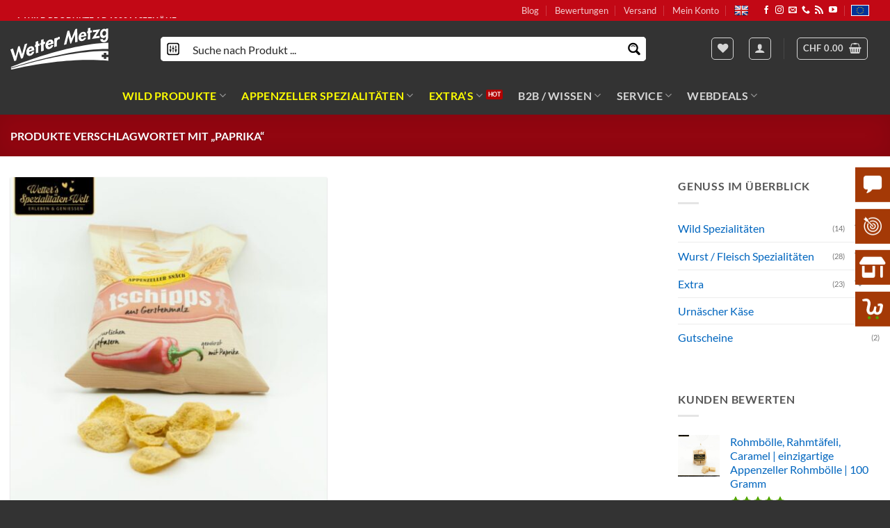

--- FILE ---
content_type: text/html; charset=UTF-8
request_url: https://shop.metzg.ch/lebensmittel-stichwort/paprika/
body_size: 90818
content:
<!DOCTYPE html>
<html lang="de-CH" prefix="og: https://ogp.me/ns#" class="loading-site no-js">
<head><meta charset="UTF-8" /><script>if(navigator.userAgent.match(/MSIE|Internet Explorer/i)||navigator.userAgent.match(/Trident\/7\..*?rv:11/i)){var href=document.location.href;if(!href.match(/[?&]nowprocket/)){if(href.indexOf("?")==-1){if(href.indexOf("#")==-1){document.location.href=href+"?nowprocket=1"}else{document.location.href=href.replace("#","?nowprocket=1#")}}else{if(href.indexOf("#")==-1){document.location.href=href+"&nowprocket=1"}else{document.location.href=href.replace("#","&nowprocket=1#")}}}}</script><script>(()=>{class RocketLazyLoadScripts{constructor(){this.v="2.0.4",this.userEvents=["keydown","keyup","mousedown","mouseup","mousemove","mouseover","mouseout","touchmove","touchstart","touchend","touchcancel","wheel","click","dblclick","input"],this.attributeEvents=["onblur","onclick","oncontextmenu","ondblclick","onfocus","onmousedown","onmouseenter","onmouseleave","onmousemove","onmouseout","onmouseover","onmouseup","onmousewheel","onscroll","onsubmit"]}async t(){this.i(),this.o(),/iP(ad|hone)/.test(navigator.userAgent)&&this.h(),this.u(),this.l(this),this.m(),this.k(this),this.p(this),this._(),await Promise.all([this.R(),this.L()]),this.lastBreath=Date.now(),this.S(this),this.P(),this.D(),this.O(),this.M(),await this.C(this.delayedScripts.normal),await this.C(this.delayedScripts.defer),await this.C(this.delayedScripts.async),await this.T(),await this.F(),await this.j(),await this.A(),window.dispatchEvent(new Event("rocket-allScriptsLoaded")),this.everythingLoaded=!0,this.lastTouchEnd&&await new Promise(t=>setTimeout(t,500-Date.now()+this.lastTouchEnd)),this.I(),this.H(),this.U(),this.W()}i(){this.CSPIssue=sessionStorage.getItem("rocketCSPIssue"),document.addEventListener("securitypolicyviolation",t=>{this.CSPIssue||"script-src-elem"!==t.violatedDirective||"data"!==t.blockedURI||(this.CSPIssue=!0,sessionStorage.setItem("rocketCSPIssue",!0))},{isRocket:!0})}o(){window.addEventListener("pageshow",t=>{this.persisted=t.persisted,this.realWindowLoadedFired=!0},{isRocket:!0}),window.addEventListener("pagehide",()=>{this.onFirstUserAction=null},{isRocket:!0})}h(){let t;function e(e){t=e}window.addEventListener("touchstart",e,{isRocket:!0}),window.addEventListener("touchend",function i(o){o.changedTouches[0]&&t.changedTouches[0]&&Math.abs(o.changedTouches[0].pageX-t.changedTouches[0].pageX)<10&&Math.abs(o.changedTouches[0].pageY-t.changedTouches[0].pageY)<10&&o.timeStamp-t.timeStamp<200&&(window.removeEventListener("touchstart",e,{isRocket:!0}),window.removeEventListener("touchend",i,{isRocket:!0}),"INPUT"===o.target.tagName&&"text"===o.target.type||(o.target.dispatchEvent(new TouchEvent("touchend",{target:o.target,bubbles:!0})),o.target.dispatchEvent(new MouseEvent("mouseover",{target:o.target,bubbles:!0})),o.target.dispatchEvent(new PointerEvent("click",{target:o.target,bubbles:!0,cancelable:!0,detail:1,clientX:o.changedTouches[0].clientX,clientY:o.changedTouches[0].clientY})),event.preventDefault()))},{isRocket:!0})}q(t){this.userActionTriggered||("mousemove"!==t.type||this.firstMousemoveIgnored?"keyup"===t.type||"mouseover"===t.type||"mouseout"===t.type||(this.userActionTriggered=!0,this.onFirstUserAction&&this.onFirstUserAction()):this.firstMousemoveIgnored=!0),"click"===t.type&&t.preventDefault(),t.stopPropagation(),t.stopImmediatePropagation(),"touchstart"===this.lastEvent&&"touchend"===t.type&&(this.lastTouchEnd=Date.now()),"click"===t.type&&(this.lastTouchEnd=0),this.lastEvent=t.type,t.composedPath&&t.composedPath()[0].getRootNode()instanceof ShadowRoot&&(t.rocketTarget=t.composedPath()[0]),this.savedUserEvents.push(t)}u(){this.savedUserEvents=[],this.userEventHandler=this.q.bind(this),this.userEvents.forEach(t=>window.addEventListener(t,this.userEventHandler,{passive:!1,isRocket:!0})),document.addEventListener("visibilitychange",this.userEventHandler,{isRocket:!0})}U(){this.userEvents.forEach(t=>window.removeEventListener(t,this.userEventHandler,{passive:!1,isRocket:!0})),document.removeEventListener("visibilitychange",this.userEventHandler,{isRocket:!0}),this.savedUserEvents.forEach(t=>{(t.rocketTarget||t.target).dispatchEvent(new window[t.constructor.name](t.type,t))})}m(){const t="return false",e=Array.from(this.attributeEvents,t=>"data-rocket-"+t),i="["+this.attributeEvents.join("],[")+"]",o="[data-rocket-"+this.attributeEvents.join("],[data-rocket-")+"]",s=(e,i,o)=>{o&&o!==t&&(e.setAttribute("data-rocket-"+i,o),e["rocket"+i]=new Function("event",o),e.setAttribute(i,t))};new MutationObserver(t=>{for(const n of t)"attributes"===n.type&&(n.attributeName.startsWith("data-rocket-")||this.everythingLoaded?n.attributeName.startsWith("data-rocket-")&&this.everythingLoaded&&this.N(n.target,n.attributeName.substring(12)):s(n.target,n.attributeName,n.target.getAttribute(n.attributeName))),"childList"===n.type&&n.addedNodes.forEach(t=>{if(t.nodeType===Node.ELEMENT_NODE)if(this.everythingLoaded)for(const i of[t,...t.querySelectorAll(o)])for(const t of i.getAttributeNames())e.includes(t)&&this.N(i,t.substring(12));else for(const e of[t,...t.querySelectorAll(i)])for(const t of e.getAttributeNames())this.attributeEvents.includes(t)&&s(e,t,e.getAttribute(t))})}).observe(document,{subtree:!0,childList:!0,attributeFilter:[...this.attributeEvents,...e]})}I(){this.attributeEvents.forEach(t=>{document.querySelectorAll("[data-rocket-"+t+"]").forEach(e=>{this.N(e,t)})})}N(t,e){const i=t.getAttribute("data-rocket-"+e);i&&(t.setAttribute(e,i),t.removeAttribute("data-rocket-"+e))}k(t){Object.defineProperty(HTMLElement.prototype,"onclick",{get(){return this.rocketonclick||null},set(e){this.rocketonclick=e,this.setAttribute(t.everythingLoaded?"onclick":"data-rocket-onclick","this.rocketonclick(event)")}})}S(t){function e(e,i){let o=e[i];e[i]=null,Object.defineProperty(e,i,{get:()=>o,set(s){t.everythingLoaded?o=s:e["rocket"+i]=o=s}})}e(document,"onreadystatechange"),e(window,"onload"),e(window,"onpageshow");try{Object.defineProperty(document,"readyState",{get:()=>t.rocketReadyState,set(e){t.rocketReadyState=e},configurable:!0}),document.readyState="loading"}catch(t){console.log("WPRocket DJE readyState conflict, bypassing")}}l(t){this.originalAddEventListener=EventTarget.prototype.addEventListener,this.originalRemoveEventListener=EventTarget.prototype.removeEventListener,this.savedEventListeners=[],EventTarget.prototype.addEventListener=function(e,i,o){o&&o.isRocket||!t.B(e,this)&&!t.userEvents.includes(e)||t.B(e,this)&&!t.userActionTriggered||e.startsWith("rocket-")||t.everythingLoaded?t.originalAddEventListener.call(this,e,i,o):(t.savedEventListeners.push({target:this,remove:!1,type:e,func:i,options:o}),"mouseenter"!==e&&"mouseleave"!==e||t.originalAddEventListener.call(this,e,t.savedUserEvents.push,o))},EventTarget.prototype.removeEventListener=function(e,i,o){o&&o.isRocket||!t.B(e,this)&&!t.userEvents.includes(e)||t.B(e,this)&&!t.userActionTriggered||e.startsWith("rocket-")||t.everythingLoaded?t.originalRemoveEventListener.call(this,e,i,o):t.savedEventListeners.push({target:this,remove:!0,type:e,func:i,options:o})}}J(t,e){this.savedEventListeners=this.savedEventListeners.filter(i=>{let o=i.type,s=i.target||window;return e!==o||t!==s||(this.B(o,s)&&(i.type="rocket-"+o),this.$(i),!1)})}H(){EventTarget.prototype.addEventListener=this.originalAddEventListener,EventTarget.prototype.removeEventListener=this.originalRemoveEventListener,this.savedEventListeners.forEach(t=>this.$(t))}$(t){t.remove?this.originalRemoveEventListener.call(t.target,t.type,t.func,t.options):this.originalAddEventListener.call(t.target,t.type,t.func,t.options)}p(t){let e;function i(e){return t.everythingLoaded?e:e.split(" ").map(t=>"load"===t||t.startsWith("load.")?"rocket-jquery-load":t).join(" ")}function o(o){function s(e){const s=o.fn[e];o.fn[e]=o.fn.init.prototype[e]=function(){return this[0]===window&&t.userActionTriggered&&("string"==typeof arguments[0]||arguments[0]instanceof String?arguments[0]=i(arguments[0]):"object"==typeof arguments[0]&&Object.keys(arguments[0]).forEach(t=>{const e=arguments[0][t];delete arguments[0][t],arguments[0][i(t)]=e})),s.apply(this,arguments),this}}if(o&&o.fn&&!t.allJQueries.includes(o)){const e={DOMContentLoaded:[],"rocket-DOMContentLoaded":[]};for(const t in e)document.addEventListener(t,()=>{e[t].forEach(t=>t())},{isRocket:!0});o.fn.ready=o.fn.init.prototype.ready=function(i){function s(){parseInt(o.fn.jquery)>2?setTimeout(()=>i.bind(document)(o)):i.bind(document)(o)}return"function"==typeof i&&(t.realDomReadyFired?!t.userActionTriggered||t.fauxDomReadyFired?s():e["rocket-DOMContentLoaded"].push(s):e.DOMContentLoaded.push(s)),o([])},s("on"),s("one"),s("off"),t.allJQueries.push(o)}e=o}t.allJQueries=[],o(window.jQuery),Object.defineProperty(window,"jQuery",{get:()=>e,set(t){o(t)}})}P(){const t=new Map;document.write=document.writeln=function(e){const i=document.currentScript,o=document.createRange(),s=i.parentElement;let n=t.get(i);void 0===n&&(n=i.nextSibling,t.set(i,n));const c=document.createDocumentFragment();o.setStart(c,0),c.appendChild(o.createContextualFragment(e)),s.insertBefore(c,n)}}async R(){return new Promise(t=>{this.userActionTriggered?t():this.onFirstUserAction=t})}async L(){return new Promise(t=>{document.addEventListener("DOMContentLoaded",()=>{this.realDomReadyFired=!0,t()},{isRocket:!0})})}async j(){return this.realWindowLoadedFired?Promise.resolve():new Promise(t=>{window.addEventListener("load",t,{isRocket:!0})})}M(){this.pendingScripts=[];this.scriptsMutationObserver=new MutationObserver(t=>{for(const e of t)e.addedNodes.forEach(t=>{"SCRIPT"!==t.tagName||t.noModule||t.isWPRocket||this.pendingScripts.push({script:t,promise:new Promise(e=>{const i=()=>{const i=this.pendingScripts.findIndex(e=>e.script===t);i>=0&&this.pendingScripts.splice(i,1),e()};t.addEventListener("load",i,{isRocket:!0}),t.addEventListener("error",i,{isRocket:!0}),setTimeout(i,1e3)})})})}),this.scriptsMutationObserver.observe(document,{childList:!0,subtree:!0})}async F(){await this.X(),this.pendingScripts.length?(await this.pendingScripts[0].promise,await this.F()):this.scriptsMutationObserver.disconnect()}D(){this.delayedScripts={normal:[],async:[],defer:[]},document.querySelectorAll("script[type$=rocketlazyloadscript]").forEach(t=>{t.hasAttribute("data-rocket-src")?t.hasAttribute("async")&&!1!==t.async?this.delayedScripts.async.push(t):t.hasAttribute("defer")&&!1!==t.defer||"module"===t.getAttribute("data-rocket-type")?this.delayedScripts.defer.push(t):this.delayedScripts.normal.push(t):this.delayedScripts.normal.push(t)})}async _(){await this.L();let t=[];document.querySelectorAll("script[type$=rocketlazyloadscript][data-rocket-src]").forEach(e=>{let i=e.getAttribute("data-rocket-src");if(i&&!i.startsWith("data:")){i.startsWith("//")&&(i=location.protocol+i);try{const o=new URL(i).origin;o!==location.origin&&t.push({src:o,crossOrigin:e.crossOrigin||"module"===e.getAttribute("data-rocket-type")})}catch(t){}}}),t=[...new Map(t.map(t=>[JSON.stringify(t),t])).values()],this.Y(t,"preconnect")}async G(t){if(await this.K(),!0!==t.noModule||!("noModule"in HTMLScriptElement.prototype))return new Promise(e=>{let i;function o(){(i||t).setAttribute("data-rocket-status","executed"),e()}try{if(navigator.userAgent.includes("Firefox/")||""===navigator.vendor||this.CSPIssue)i=document.createElement("script"),[...t.attributes].forEach(t=>{let e=t.nodeName;"type"!==e&&("data-rocket-type"===e&&(e="type"),"data-rocket-src"===e&&(e="src"),i.setAttribute(e,t.nodeValue))}),t.text&&(i.text=t.text),t.nonce&&(i.nonce=t.nonce),i.hasAttribute("src")?(i.addEventListener("load",o,{isRocket:!0}),i.addEventListener("error",()=>{i.setAttribute("data-rocket-status","failed-network"),e()},{isRocket:!0}),setTimeout(()=>{i.isConnected||e()},1)):(i.text=t.text,o()),i.isWPRocket=!0,t.parentNode.replaceChild(i,t);else{const i=t.getAttribute("data-rocket-type"),s=t.getAttribute("data-rocket-src");i?(t.type=i,t.removeAttribute("data-rocket-type")):t.removeAttribute("type"),t.addEventListener("load",o,{isRocket:!0}),t.addEventListener("error",i=>{this.CSPIssue&&i.target.src.startsWith("data:")?(console.log("WPRocket: CSP fallback activated"),t.removeAttribute("src"),this.G(t).then(e)):(t.setAttribute("data-rocket-status","failed-network"),e())},{isRocket:!0}),s?(t.fetchPriority="high",t.removeAttribute("data-rocket-src"),t.src=s):t.src="data:text/javascript;base64,"+window.btoa(unescape(encodeURIComponent(t.text)))}}catch(i){t.setAttribute("data-rocket-status","failed-transform"),e()}});t.setAttribute("data-rocket-status","skipped")}async C(t){const e=t.shift();return e?(e.isConnected&&await this.G(e),this.C(t)):Promise.resolve()}O(){this.Y([...this.delayedScripts.normal,...this.delayedScripts.defer,...this.delayedScripts.async],"preload")}Y(t,e){this.trash=this.trash||[];let i=!0;var o=document.createDocumentFragment();t.forEach(t=>{const s=t.getAttribute&&t.getAttribute("data-rocket-src")||t.src;if(s&&!s.startsWith("data:")){const n=document.createElement("link");n.href=s,n.rel=e,"preconnect"!==e&&(n.as="script",n.fetchPriority=i?"high":"low"),t.getAttribute&&"module"===t.getAttribute("data-rocket-type")&&(n.crossOrigin=!0),t.crossOrigin&&(n.crossOrigin=t.crossOrigin),t.integrity&&(n.integrity=t.integrity),t.nonce&&(n.nonce=t.nonce),o.appendChild(n),this.trash.push(n),i=!1}}),document.head.appendChild(o)}W(){this.trash.forEach(t=>t.remove())}async T(){try{document.readyState="interactive"}catch(t){}this.fauxDomReadyFired=!0;try{await this.K(),this.J(document,"readystatechange"),document.dispatchEvent(new Event("rocket-readystatechange")),await this.K(),document.rocketonreadystatechange&&document.rocketonreadystatechange(),await this.K(),this.J(document,"DOMContentLoaded"),document.dispatchEvent(new Event("rocket-DOMContentLoaded")),await this.K(),this.J(window,"DOMContentLoaded"),window.dispatchEvent(new Event("rocket-DOMContentLoaded"))}catch(t){console.error(t)}}async A(){try{document.readyState="complete"}catch(t){}try{await this.K(),this.J(document,"readystatechange"),document.dispatchEvent(new Event("rocket-readystatechange")),await this.K(),document.rocketonreadystatechange&&document.rocketonreadystatechange(),await this.K(),this.J(window,"load"),window.dispatchEvent(new Event("rocket-load")),await this.K(),window.rocketonload&&window.rocketonload(),await this.K(),this.allJQueries.forEach(t=>t(window).trigger("rocket-jquery-load")),await this.K(),this.J(window,"pageshow");const t=new Event("rocket-pageshow");t.persisted=this.persisted,window.dispatchEvent(t),await this.K(),window.rocketonpageshow&&window.rocketonpageshow({persisted:this.persisted})}catch(t){console.error(t)}}async K(){Date.now()-this.lastBreath>45&&(await this.X(),this.lastBreath=Date.now())}async X(){return document.hidden?new Promise(t=>setTimeout(t)):new Promise(t=>requestAnimationFrame(t))}B(t,e){return e===document&&"readystatechange"===t||(e===document&&"DOMContentLoaded"===t||(e===window&&"DOMContentLoaded"===t||(e===window&&"load"===t||e===window&&"pageshow"===t)))}static run(){(new RocketLazyLoadScripts).t()}}RocketLazyLoadScripts.run()})();</script>
	
	<link rel="profile" href="http://gmpg.org/xfn/11" />
	<link rel="pingback" href="https://shop.metzg.ch/xmlrpc.php" />

					<script type="rocketlazyloadscript">document.documentElement.className = document.documentElement.className + ' yes-js js_active js'</script>
			<script type="rocketlazyloadscript">(function(html){html.className = html.className.replace(/\bno-js\b/,'js')})(document.documentElement);</script>
<meta name="viewport" content="width=device-width, initial-scale=1" /><!-- Google tag (gtag.js) consent mode dataLayer added by Site Kit -->
<script type="rocketlazyloadscript" data-rocket-type="text/javascript" id="google_gtagjs-js-consent-mode-data-layer">
/* <![CDATA[ */
window.dataLayer = window.dataLayer || [];function gtag(){dataLayer.push(arguments);}
gtag('consent', 'default', {"ad_personalization":"denied","ad_storage":"denied","ad_user_data":"denied","analytics_storage":"denied","functionality_storage":"denied","security_storage":"denied","personalization_storage":"denied","region":["AT","BE","BG","CH","CY","CZ","DE","DK","EE","ES","FI","FR","GB","GR","HR","HU","IE","IS","IT","LI","LT","LU","LV","MT","NL","NO","PL","PT","RO","SE","SI","SK"],"wait_for_update":500});
window._googlesitekitConsentCategoryMap = {"statistics":["analytics_storage"],"marketing":["ad_storage","ad_user_data","ad_personalization"],"functional":["functionality_storage","security_storage"],"preferences":["personalization_storage"]};
window._googlesitekitConsents = {"ad_personalization":"denied","ad_storage":"denied","ad_user_data":"denied","analytics_storage":"denied","functionality_storage":"denied","security_storage":"denied","personalization_storage":"denied","region":["AT","BE","BG","CH","CY","CZ","DE","DK","EE","ES","FI","FR","GB","GR","HR","HU","IE","IS","IT","LI","LT","LU","LV","MT","NL","NO","PL","PT","RO","SE","SI","SK"],"wait_for_update":500};
/* ]]> */
</script>
<!-- End Google tag (gtag.js) consent mode dataLayer added by Site Kit -->

<!-- Suchmaschinen-Optimierung durch Rank Math PRO - https://rankmath.com/ -->
<title>Paprika Schlagwort ▷🥇 Wurst, Käse, Fleisch, Wild Online Shop | Wetter Metzg Appenzell</title>
<link data-rocket-preload as="style" href="https://fonts.googleapis.com/css?family=Lato&#038;display=swap" rel="preload">
<link href="https://fonts.googleapis.com/css?family=Lato&#038;display=swap" media="print" onload="this.media=&#039;all&#039;" rel="stylesheet">
<noscript data-wpr-hosted-gf-parameters=""><link rel="stylesheet" href="https://fonts.googleapis.com/css?family=Lato&#038;display=swap"></noscript>
<style id="rocket-critical-css">:root{--wp-admin-theme-color:#3858e9;--wp-admin-theme-color--rgb:56,88,233;--wp-admin-theme-color-darker-10:#2145e6;--wp-admin-theme-color-darker-10--rgb:33,69,230;--wp-admin-theme-color-darker-20:#183ad6;--wp-admin-theme-color-darker-20--rgb:24,58,214;--wp-admin-border-width-focus:2px}#glt-footer,#glt-footer #google_language_translator{display:none!important}#flags{overflow:hidden}#flags ul{margin:0;padding:0}#flags li{float:left!important;margin-bottom:0!important;padding:0!important;border:none!important;list-style:none!important;content:none!important}#flags li:before{content:none!important;border:none!important;background:none!important}#flags a{display:inline-block}a.nturl.single-language{border:0}a.single-language span.flag{display:inline-block;vertical-align:middle;margin-right:5px}#flags.size20 a,a.single-language span.size20{width:20px!important;height:14px!important;box-sizing:content-box;-webkit-box-sizing:content-box;-moz-box-sizing:content-box;-o-box-sizing:content-box;-ms-box-sizing:content-box}.flag{padding:1px 0}#flags.size20 a[title="English"],a.single-language[title="English"] span.size20{background:url(https://shop.metzg.ch/wp-content/plugins/google-language-translator/images/flags20.png) -89px -352px no-repeat}#flags.size20 a[title="French"]{background:url(https://shop.metzg.ch/wp-content/plugins/google-language-translator/images/flags20.png) -118px -91px no-repeat}#flags.size20 a[title="German"]{background:url(https://shop.metzg.ch/wp-content/plugins/google-language-translator/images/flags20.png) -31px -120px no-repeat}#flags.size20 a[title="Italian"]{background:url(https://shop.metzg.ch/wp-content/plugins/google-language-translator/images/flags20.png) -60px -178px no-repeat}.fa{font-family:var(--fa-style-family, "Font Awesome 6 Free");font-weight:var(--fa-style, 900)}.fa,.fas,.fa-solid{-moz-osx-font-smoothing:grayscale;-webkit-font-smoothing:antialiased;display:var(--fa-display, inline-block);font-style:normal;font-variant:normal;line-height:1;text-rendering:auto}.fas,.fa-solid{font-family:'Font Awesome 6 Free'}.fa-caret-right::before{content:"\f0da"}.fa-shop::before{content:"\f54f"}.fa-external-link-alt::before{content:"\f35d"}.fa-times::before{content:"\f00d"}:root,:host{--fa-style-family-brands:'Font Awesome 6 Brands';--fa-font-brands:normal 400 1em/1 'Font Awesome 6 Brands'}:root,:host{--fa-style-family-classic:'Font Awesome 6 Free';--fa-font-regular:normal 400 1em/1 'Font Awesome 6 Free'}@font-face{font-family:'Font Awesome 6 Free';font-style:normal;font-weight:400;font-display:swap;src:url(https://shop.metzg.ch/wp-content/plugins/super-floating-flying-menu/admin/css/icons/fonts/fontawesome/fa-regular-400.woff2) format("woff2"),url(https://shop.metzg.ch/wp-content/plugins/super-floating-flying-menu/admin/css/icons/fonts/fontawesome/fa-regular-400.ttf) format("truetype")}:root,:host{--fa-style-family-classic:'Font Awesome 6 Free';--fa-font-solid:normal 900 1em/1 'Font Awesome 6 Free'}@font-face{font-family:'Font Awesome 6 Free';font-style:normal;font-weight:900;font-display:swap;src:url(https://shop.metzg.ch/wp-content/plugins/super-floating-flying-menu/admin/css/icons/fonts/fontawesome/fa-solid-900.woff2) format("woff2"),url(https://shop.metzg.ch/wp-content/plugins/super-floating-flying-menu/admin/css/icons/fonts/fontawesome/fa-solid-900.ttf) format("truetype")}.fas,.fa-solid{font-weight:900}@font-face{font-family:'Font Awesome 5 Free';font-display:swap;font-weight:900;src:url(https://shop.metzg.ch/wp-content/plugins/super-floating-flying-menu/admin/css/icons/fonts/fontawesome/fa-solid-900.woff2) format("woff2"),url(https://shop.metzg.ch/wp-content/plugins/super-floating-flying-menu/admin/css/icons/fonts/fontawesome/fa-solid-900.ttf) format("truetype")}@font-face{font-family:'Font Awesome 5 Free';font-display:swap;font-weight:400;src:url(https://shop.metzg.ch/wp-content/plugins/super-floating-flying-menu/admin/css/icons/fonts/fontawesome/fa-regular-400.woff2) format("woff2"),url(https://shop.metzg.ch/wp-content/plugins/super-floating-flying-menu/admin/css/icons/fonts/fontawesome/fa-regular-400.ttf) format("truetype")}@font-face{font-display:swap;font-family:"IcoFont";src:url(https://shop.metzg.ch/wp-content/plugins/super-floating-flying-menu/admin/css/icons/fonts/icofont/icofont.woff2) format("woff2"),url(https://shop.metzg.ch/wp-content/plugins/super-floating-flying-menu/admin/css/icons/fonts/icofont/icofont.woff) format("woff");font-weight:normal;font-style:normal}[class*=" icofont-"]{font-family:'IcoFont'!important;font-style:normal;font-weight:normal;font-variant:normal;text-transform:none;font-size:inherit;text-rendering:auto;line-height:inherit;-webkit-font-smoothing:antialiased;-moz-osx-font-smoothing:grayscale}.icofont-dart:before{content:"\e808"}.icofont-chat:before{content:"\eed5"}.sffm-floatmenu-wrapper .sffm-floatmenu{position:fixed;margin:0;padding:0;z-index:var(--sffm-menu-z-index, 999)}.sffm-position-middle-right .sffm-floatmenu{top:50%;right:var(--sffm-menu-offset-right, 0);transform:translateY(-50%)}.sffm-orientation-vertical .sffm-menu{flex-direction:column}.sffm-floatmenu-wrapper ul.sffm-menu{margin:0;padding:0;list-style:none;display:flex;align-items:center;justify-content:center;justify-items:center;gap:var(--sffm-button-gap, 5px)}.sffm-floatmenu-wrapper ul.sffm-menu li>a{display:flex;align-items:center;justify-content:center;background:var(--sffm-button-bg, #000);color:var(--sffm-button-color, #FFF);height:var(--sffm-buttton-size, 50px);width:var(--sffm-buttton-size, 50px);font-size:var(--sffm-buttton-font-size, 20px);text-decoration:none;border:none!important}.sffm-floatmenu-wrapper ul.sffm-menu li>a>img{max-width:100%;width:var(--sffm-buttton-font-size, 20px);height:auto}.sffm-floatmenu-wrapper ul.sffm-menu li{transform:translateX(calc(var(--sffm-translate-x, 0) * 1)) translateY(calc(var(--sffm-translate-y, 0) * 1)) scale(var(--sffm-scale, 1)) rotate(var(--sffm-rotate, 0));opacity:var(--sffm-opacity, 1);position:relative;filter:drop-shadow(var(--sffm-button-shadow-x, 0) var(--sffm-button-shadow-y, 0) var(--sffm-button-shadow-blur, 0) var(--sffm-button-shadow-color, transparent))}ul.sffm-menu li .sffm-tooltip{border-radius:4px;position:absolute;opacity:0;line-height:1.2;visibility:hidden;background:var(--sffm-tooltip-bg-color, var(--sffm-button-bg-hover, var(--sffm-button-bg, #000)))}ul.sffm-menu li .sffm-tooltip a{display:block;white-space:nowrap;padding:8px 20px;color:var(--sffm-tooltip-text-color, var(--sffm-button-color-hover, var(--sffm-button-color, #FFF)));font-family:var(--sffm-tooltip-font-family, Default);font-weight:var(--sffm-tooltip-font-weight, 400);font-style:var(--sffm-tooltip-font-style, normal);text-transform:var(--sffm-tooltip-text-transform, none);text-decoration:var(--sffm-tooltip-text-decoration, none);font-size:var(--sffm-tooltip-font-size, inherit);line-height:var(--sffm-tooltip-line-height, inherit);letter-spacing:var(--sffm-tooltip-letter-spacing, inherit)}.sffm-position-middle-right.sffm-orientation-vertical ul.sffm-menu li .sffm-tooltip{right:100%;margin-right:var(--sffm-tooltip-indent, -20px);top:50%;transform:translateY(-50%)}.sffm-position-middle-right.sffm-orientation-vertical ul.sffm-menu li .sffm-tooltip:before{content:"";position:absolute;top:50%;left:100%;border-width:5px;border-style:solid;border-color:transparent transparent transparent var(--sffm-tooltip-bg-color, var(--sffm-button-bg-hover, var(--sffm-button-bg, #000)));transform:translateY(-50%)}.sffm-floatmenu-template-9.sffm-position-top-middle .sffm-menu-no-0,.sffm-floatmenu-template-9.sffm-position-bottom-middle .sffm-menu-no-0{grid-area:1 / 9 / 2 / 10}.sffm-floatmenu-template-9.sffm-position-top-middle .sffm-menu-no-1,.sffm-floatmenu-template-9.sffm-position-bottom-middle .sffm-menu-no-1{grid-area:1 / 8 / 2 / 9}.sffm-floatmenu-template-9.sffm-position-top-middle .sffm-menu-no-2,.sffm-floatmenu-template-9.sffm-position-bottom-middle .sffm-menu-no-2{grid-area:1 / 10 / 2 / 11}.sffm-floatmenu-template-9.sffm-position-top-middle .sffm-menu-no-3,.sffm-floatmenu-template-9.sffm-position-bottom-middle .sffm-menu-no-3{grid-area:1 / 7 / 2 / 8}.sffm-floatmenu-template-9.sffm-position-top-middle .sffm-menu-no-4,.sffm-floatmenu-template-9.sffm-position-bottom-middle .sffm-menu-no-4{grid-area:1 / 11 / 2 / 12}.sffm-floatmenu-template-9.sffm-position-top-middle .sffm-menu-no-5,.sffm-floatmenu-template-9.sffm-position-bottom-middle .sffm-menu-no-5{grid-area:1 / 6 / 2 / 7}.sffm-floatmenu-template-9.sffm-position-top-middle .sffm-menu-no-6,.sffm-floatmenu-template-9.sffm-position-bottom-middle .sffm-menu-no-6{grid-area:1 / 12 / 2 / 13}.sffm-floatmenu-template-9.sffm-position-top-middle .sffm-menu-no-7,.sffm-floatmenu-template-9.sffm-position-bottom-middle .sffm-menu-no-7{grid-area:1 / 5 / 2 / 6}.sffm-floatmenu-template-9.sffm-position-top-middle .sffm-menu-no-8,.sffm-floatmenu-template-9.sffm-position-bottom-middle .sffm-menu-no-8{grid-area:1 / 13 / 2 / 14}.sffm-floatmenu-template-9.sffm-position-top-middle .sffm-menu-no-9,.sffm-floatmenu-template-9.sffm-position-bottom-middle .sffm-menu-no-9{grid-area:1 / 4 / 2 / 5}.sffm-floatmenu-template-9.sffm-position-top-middle .sffm-menu-no-10,.sffm-floatmenu-template-9.sffm-position-bottom-middle .sffm-menu-no-10{grid-area:1 / 14 / 2 / 15}.sffm-floatmenu-template-9.sffm-position-top-middle .sffm-menu-no-11,.sffm-floatmenu-template-9.sffm-position-bottom-middle .sffm-menu-no-11{grid-area:1 / 3 / 2 / 4}.sffm-floatmenu-template-9.sffm-position-top-middle .sffm-menu-no-12,.sffm-floatmenu-template-9.sffm-position-bottom-middle .sffm-menu-no-12{grid-area:1 / 15 / 2 / 16}.sffm-floatmenu-template-9.sffm-position-top-middle .sffm-menu-no-13,.sffm-floatmenu-template-9.sffm-position-bottom-middle .sffm-menu-no-13{grid-area:1 / 2 / 2 / 3}.sffm-floatmenu-template-9.sffm-position-top-middle .sffm-menu-no-14,.sffm-floatmenu-template-9.sffm-position-bottom-middle .sffm-menu-no-14{grid-area:1 / 16 / 2 / 17}.sffm-floatmenu-template-9.sffm-position-top-middle .sffm-menu-no-15,.sffm-floatmenu-template-9.sffm-position-bottom-middle .sffm-menu-no-15{grid-area:1 / 1 / 2 / 2}.sffm-floatmenu-template-9.sffm-position-top-middle .sffm-menu-no-16,.sffm-floatmenu-template-9.sffm-position-bottom-middle .sffm-menu-no-16{grid-area:1 / 17 / 2 / 18}.sffm-floatmenu-template-9.sffm-position-middle-left .sffm-menu-no-0,.sffm-floatmenu-template-9.sffm-position-middle-right .sffm-menu-no-0{grid-area:9 / 1 / 10 / 2}.sffm-floatmenu-template-9.sffm-position-middle-left .sffm-menu-no-1,.sffm-floatmenu-template-9.sffm-position-middle-right .sffm-menu-no-1{grid-area:8 / 1 / 9 / 2}.sffm-floatmenu-template-9.sffm-position-middle-left .sffm-menu-no-2,.sffm-floatmenu-template-9.sffm-position-middle-right .sffm-menu-no-2{grid-area:10 / 1 / 11 / 2}.sffm-floatmenu-template-9.sffm-position-middle-left .sffm-menu-no-3,.sffm-floatmenu-template-9.sffm-position-middle-right .sffm-menu-no-3{grid-area:7 / 1 / 8 / 2}.sffm-floatmenu-template-9.sffm-position-middle-left .sffm-menu-no-4,.sffm-floatmenu-template-9.sffm-position-middle-right .sffm-menu-no-4{grid-area:11 / 1 / 12 / 2}.sffm-floatmenu-template-9.sffm-position-middle-left .sffm-menu-no-5,.sffm-floatmenu-template-9.sffm-position-middle-right .sffm-menu-no-5{grid-area:6 / 1 / 7 / 2}.sffm-floatmenu-template-9.sffm-position-middle-left .sffm-menu-no-6,.sffm-floatmenu-template-9.sffm-position-middle-right .sffm-menu-no-6{grid-area:12 / 1 / 13 / 2}.sffm-floatmenu-template-9.sffm-position-middle-left .sffm-menu-no-7,.sffm-floatmenu-template-9.sffm-position-middle-right .sffm-menu-no-7{grid-area:5 / 1 / 6 / 2}.sffm-floatmenu-template-9.sffm-position-middle-left .sffm-menu-no-8,.sffm-floatmenu-template-9.sffm-position-middle-right .sffm-menu-no-8{grid-area:13 / 1 / 14 / 2}.sffm-floatmenu-template-9.sffm-position-middle-left .sffm-menu-no-9,.sffm-floatmenu-template-9.sffm-position-middle-right .sffm-menu-no-9{grid-area:4 / 1 / 5 / 2}.sffm-floatmenu-template-9.sffm-position-middle-left .sffm-menu-no-10,.sffm-floatmenu-template-9.sffm-position-middle-right .sffm-menu-no-10{grid-area:14 / 1 / 15 / 2}.sffm-floatmenu-template-9.sffm-position-middle-left .sffm-menu-no-11,.sffm-floatmenu-template-9.sffm-position-middle-right .sffm-menu-no-11{grid-area:3 / 1 / 4 / 2}.sffm-floatmenu-template-9.sffm-position-middle-left .sffm-menu-no-12,.sffm-floatmenu-template-9.sffm-position-middle-right .sffm-menu-no-12{grid-area:15 / 1 / 16 / 2}.sffm-floatmenu-template-9.sffm-position-middle-left .sffm-menu-no-13,.sffm-floatmenu-template-9.sffm-position-middle-right .sffm-menu-no-13{grid-area:2 / 1 / 3 / 2}.sffm-floatmenu-template-9.sffm-position-middle-left .sffm-menu-no-14,.sffm-floatmenu-template-9.sffm-position-middle-right .sffm-menu-no-14{grid-area:16 / 1 / 17 / 2}.sffm-floatmenu-template-9.sffm-position-middle-left .sffm-menu-no-15,.sffm-floatmenu-template-9.sffm-position-middle-right .sffm-menu-no-15{grid-area:1 / 1 / 2 / 2}.sffm-floatmenu-template-9.sffm-position-middle-left .sffm-menu-no-16,.sffm-floatmenu-template-9.sffm-position-middle-right .sffm-menu-no-16{grid-area:17 / 1 / 18 / 2}.sffm-floatmenu-template-10.sffm-position-top-left .sffm-menu-no-0{grid-area:1 / 1 / 2 / 2}.sffm-floatmenu-template-10.sffm-position-top-left .sffm-menu-no-1{grid-area:2 / 1 / 3 / 2}.sffm-floatmenu-template-10.sffm-position-top-left .sffm-menu-no-2{grid-area:1 / 2 / 2 / 3}.sffm-floatmenu-template-10.sffm-position-top-left .sffm-menu-no-3{grid-area:3 / 1 / 4 / 2}.sffm-floatmenu-template-10.sffm-position-top-left .sffm-menu-no-4{grid-area:1 / 3 / 2 / 4}.sffm-floatmenu-template-10.sffm-position-top-left .sffm-menu-no-5{grid-area:4 / 1 / 5 / 2}.sffm-floatmenu-template-10.sffm-position-top-left .sffm-menu-no-6{grid-area:1 / 4 / 2 / 5}.sffm-floatmenu-template-10.sffm-position-top-left .sffm-menu-no-7{grid-area:5 / 1 / 6 / 2}.sffm-floatmenu-template-10.sffm-position-top-left .sffm-menu-no-8{grid-area:1 / 5 / 2 / 6}.sffm-floatmenu-template-10.sffm-position-top-left .sffm-menu-no-9{grid-area:6 / 1 / 7 / 2}.sffm-floatmenu-template-10.sffm-position-top-left .sffm-menu-no-10{grid-area:1 / 6 / 2 / 7}.sffm-floatmenu-template-10.sffm-position-top-left .sffm-menu-no-11{grid-area:7 / 1 / 8 / 2}.sffm-floatmenu-template-10.sffm-position-top-left .sffm-menu-no-12{grid-area:1 / 7 / 2 / 8}.sffm-floatmenu-template-10.sffm-position-top-left .sffm-menu-no-13{grid-area:8 / 1 / 9 / 2}.sffm-floatmenu-template-10.sffm-position-top-left .sffm-menu-no-14{grid-area:1 / 8 / 2 / 9}.sffm-floatmenu-template-10.sffm-position-top-left .sffm-menu-no-15{grid-area:9 / 1 / 10 / 2}.sffm-floatmenu-template-10.sffm-position-top-left .sffm-menu-no-16{grid-area:1 / 9 / 2 / 10}.sffm-floatmenu-template-10.sffm-position-top-left .sffm-menu-no-17{grid-area:10 / 1 / 11 / 2}.sffm-floatmenu-template-10.sffm-position-top-left .sffm-menu-no-18{grid-area:1 / 10 / 2 / 11}.sffm-floatmenu-template-10.sffm-position-bottom-left .sffm-menu-no-0{grid-area:10 / 1 / 11 / 2}.sffm-floatmenu-template-10.sffm-position-bottom-left .sffm-menu-no-1{grid-area:9 / 1 / 10 / 2}.sffm-floatmenu-template-10.sffm-position-bottom-left .sffm-menu-no-2{grid-area:10 / 2 / 11 / 3}.sffm-floatmenu-template-10.sffm-position-bottom-left .sffm-menu-no-3{grid-area:8 / 1 / 9 / 2}.sffm-floatmenu-template-10.sffm-position-bottom-left .sffm-menu-no-4{grid-area:10 / 3 / 11 / 4}.sffm-floatmenu-template-10.sffm-position-bottom-left .sffm-menu-no-5{grid-area:7 / 1 / 8 / 2}.sffm-floatmenu-template-10.sffm-position-bottom-left .sffm-menu-no-6{grid-area:10 / 4 / 11 / 5}.sffm-floatmenu-template-10.sffm-position-bottom-left .sffm-menu-no-7{grid-area:6 / 1 / 7 / 2}.sffm-floatmenu-template-10.sffm-position-bottom-left .sffm-menu-no-8{grid-area:10 / 5 / 11 / 6}.sffm-floatmenu-template-10.sffm-position-bottom-left .sffm-menu-no-9{grid-area:5 / 1 / 6 / 2}.sffm-floatmenu-template-10.sffm-position-bottom-left .sffm-menu-no-10{grid-area:10 / 6 / 11 / 7}.sffm-floatmenu-template-10.sffm-position-bottom-left .sffm-menu-no-11{grid-area:4 / 1 / 5 / 2}.sffm-floatmenu-template-10.sffm-position-bottom-left .sffm-menu-no-12{grid-area:10 / 7 / 11 / 8}.sffm-floatmenu-template-10.sffm-position-bottom-left .sffm-menu-no-13{grid-area:3 / 1 / 4 / 2}.sffm-floatmenu-template-10.sffm-position-bottom-left .sffm-menu-no-14{grid-area:10 / 8 / 11 / 9}.sffm-floatmenu-template-10.sffm-position-bottom-left .sffm-menu-no-15{grid-area:2 / 1 / 3 / 2}.sffm-floatmenu-template-10.sffm-position-bottom-left .sffm-menu-no-16{grid-area:10 / 9 / 11 / 10}.sffm-floatmenu-template-10.sffm-position-bottom-left .sffm-menu-no-17{grid-area:1 / 1 / 2 / 2}.sffm-floatmenu-template-10.sffm-position-bottom-left .sffm-menu-no-18{grid-area:10 / 10 / 11 / 11}.sffm-floatmenu-template-10.sffm-position-bottom-right .sffm-menu-no-0{grid-area:10 / 10 / 11 / 11}.sffm-floatmenu-template-10.sffm-position-bottom-right .sffm-menu-no-1{grid-area:9 / 10 / 10 / 11}.sffm-floatmenu-template-10.sffm-position-bottom-right .sffm-menu-no-2{grid-area:10 / 9 / 11 / 10}.sffm-floatmenu-template-10.sffm-position-bottom-right .sffm-menu-no-3{grid-area:8 / 10 / 9 / 11}.sffm-floatmenu-template-10.sffm-position-bottom-right .sffm-menu-no-4{grid-area:10 / 8 / 11 / 9}.sffm-floatmenu-template-10.sffm-position-bottom-right .sffm-menu-no-5{grid-area:7 / 10 / 8 / 11}.sffm-floatmenu-template-10.sffm-position-bottom-right .sffm-menu-no-6{grid-area:10 / 7 / 11 / 8}.sffm-floatmenu-template-10.sffm-position-bottom-right .sffm-menu-no-7{grid-area:6 / 10 / 7 / 11}.sffm-floatmenu-template-10.sffm-position-bottom-right .sffm-menu-no-8{grid-area:10 / 6 / 11 / 7}.sffm-floatmenu-template-10.sffm-position-bottom-right .sffm-menu-no-9{grid-area:5 / 10 / 6 / 11}.sffm-floatmenu-template-10.sffm-position-bottom-right .sffm-menu-no-10{grid-area:10 / 5 / 11 / 6}.sffm-floatmenu-template-10.sffm-position-bottom-right .sffm-menu-no-11{grid-area:4 / 10 / 5 / 11}.sffm-floatmenu-template-10.sffm-position-bottom-right .sffm-menu-no-12{grid-area:10 / 4 / 11 / 5}.sffm-floatmenu-template-10.sffm-position-bottom-right .sffm-menu-no-13{grid-area:3 / 10 / 4 / 11}.sffm-floatmenu-template-10.sffm-position-bottom-right .sffm-menu-no-14{grid-area:10 / 3 / 11 / 4}.sffm-floatmenu-template-10.sffm-position-bottom-right .sffm-menu-no-15{grid-area:2 / 10 / 3 / 11}.sffm-floatmenu-template-10.sffm-position-bottom-right .sffm-menu-no-16{grid-area:10 / 2 / 11 / 3}.sffm-floatmenu-template-10.sffm-position-bottom-right .sffm-menu-no-17{grid-area:1 / 10 / 2 / 11}.sffm-floatmenu-template-10.sffm-position-bottom-right .sffm-menu-no-18{grid-area:10 / 1 / 11 / 2}.sffm-floatmenu-template-10.sffm-position-top-right .sffm-menu-no-0{grid-area:1 / 10 / 2 / 11}.sffm-floatmenu-template-10.sffm-position-top-right .sffm-menu-no-1{grid-area:2 / 10 / 3 / 11}.sffm-floatmenu-template-10.sffm-position-top-right .sffm-menu-no-2{grid-area:1 / 9 / 2 / 10}.sffm-floatmenu-template-10.sffm-position-top-right .sffm-menu-no-3{grid-area:3 / 10 / 4 / 11}.sffm-floatmenu-template-10.sffm-position-top-right .sffm-menu-no-4{grid-area:1 / 8 / 2 / 9}.sffm-floatmenu-template-10.sffm-position-top-right .sffm-menu-no-5{grid-area:4 / 10 / 5 / 11}.sffm-floatmenu-template-10.sffm-position-top-right .sffm-menu-no-6{grid-area:1 / 7 / 2 / 8}.sffm-floatmenu-template-10.sffm-position-top-right .sffm-menu-no-7{grid-area:5 / 10 / 6 / 11}.sffm-floatmenu-template-10.sffm-position-top-right .sffm-menu-no-8{grid-area:1 / 6 / 2 / 7}.sffm-floatmenu-template-10.sffm-position-top-right .sffm-menu-no-9{grid-area:6 / 10 / 7 / 11}.sffm-floatmenu-template-10.sffm-position-top-right .sffm-menu-no-10{grid-area:1 / 5 / 2 / 6}.sffm-floatmenu-template-10.sffm-position-top-right .sffm-menu-no-11{grid-area:7 / 10 / 8 / 11}.sffm-floatmenu-template-10.sffm-position-top-right .sffm-menu-no-12{grid-area:1 / 4 / 2 / 5}.sffm-floatmenu-template-10.sffm-position-top-right .sffm-menu-no-13{grid-area:8 / 10 / 9 / 11}.sffm-floatmenu-template-10.sffm-position-top-right .sffm-menu-no-14{grid-area:1 / 3 / 2 / 4}.sffm-floatmenu-template-10.sffm-position-top-right .sffm-menu-no-15{grid-area:9 / 10 / 10 / 11}.sffm-floatmenu-template-10.sffm-position-top-right .sffm-menu-no-16{grid-area:1 / 2 / 2 / 3}.sffm-floatmenu-template-10.sffm-position-top-right .sffm-menu-no-17{grid-area:10 / 10 / 11 / 11}.sffm-floatmenu-template-10.sffm-position-top-right .sffm-menu-no-18{grid-area:1 / 1 / 2 / 2}img{height:auto;max-width:100%;vertical-align:middle}:root{--animate-duration:1s;--animate-delay:1s;--animate-repeat:1}@charset "UTF-8";.gdpr-clear{display:block;float:none;clear:both}.wordpress-gdpr-hidden{display:none!important}.wordpress-gdpr-popup-agree,.wordpress-gdpr-popup-decline{padding:8px 15px;text-decoration:none!important;text-transform:uppercase;display:inline-block;margin-bottom:10px;color:#FFFFFF;padding:10px 20px}.wordpress-gdpr-popup-agree{background:#FF5722;float:right}.wordpress-gdpr-popup-decline{background:#777;float:left}.wordpress-gdpr-privacy-settings-popup-container *{box-sizing:border-box}.wordpress-gdpr-privacy-settings-popup-message{background-color:#4CAF50;color:#FFF;padding:5px 10px;text-align:center;font-weight:bold;font-size:11px;display:none}@media (max-width:1000px) and (max-height:500px){.wordpress-gdpr-privacy-settings-popup{max-height:100%;overflow-x:auto}}.wordpress-gdpr-privacy-settings-popup{position:fixed;z-index:99999;width:90%;max-width:660px;height:auto;margin:auto;padding:15px;left:50%;top:50%;font-size:11px;transform:translate(-50%,-50%);-webkit-transform:translate(-50%,-50%);display:none}.wordpress-gdpr-privacy-settings-popup-backdrop{z-index:9999;position:fixed;top:0;right:0;bottom:0;left:0;background-color:rgba(0,0,0,0.7);display:none}.wordpress-gdpr-privacy-settings-popup-logo{width:25%;float:left}.wordpress-gdpr-privacy-settings-popup-logo img{width:100px;text-align:center;margin:0 auto;display:block;max-width:100%}.wordpress-gdpr-privacy-settings-popup-info{float:left;width:70%;padding-left:5%}.wordpress-gdpr-privacy-settings-popup-title{font-size:20px;font-weight:bold;margin-bottom:10px;line-height:22px}p.wordpress-gdpr-privacy-settings-popup-description{margin:0}.wordpress-gdpr-privacy-settings-popup-header{border-bottom:1px solid #eaeaea;padding:20px 0}.wordpress-gdpr-privacy-settings-popup-service-categories{width:25%;float:left}.wordpress-gdpr-privacy-settings-popup-services{float:left;width:75%;padding-left:5%;padding-right:5%;padding-top:10px;max-height:300px;overflow-y:auto}input[type="checkbox"].gdpr-service-switch{-moz-appearance:none;-webkit-appearance:none;float:right;-o-appearance:none;position:relative;height:20px;width:40px;border-radius:10px;box-shadow:inset -20px 0px 0px 1px rgba(192,192,192,0.5);background-color:white;border:1px solid rgba(192,192,192,1);outline:none}input[type="checkbox"].gdpr-service-switch:checked{box-shadow:inset 20px 0px 0px 0px rgba(76,175,80,0.9);border:1px solid #4CAF50}input[type="checkbox"].gdpr-service-switch:disabled{box-shadow:inset 20px 0 0 0 rgba(76,175,80,.6)}input[type="checkbox"].gdpr-service-switch::-ms-check{-ms-filter:"progid:DXImageTransform.Microsoft.Alpha(Opacity=0)";filter:alpha(opacity=0);opacity:0}input[type="checkbox"].gdpr-service-switch:before,input[type="checkbox"].gdpr-service-switch:after{display:none}.wordpress-gdpr-privacy-settings-popup-services-container{border:1px solid #f7f7f7}.wordpress-gdpr-popup-privacy-settings-services-content-title{font-weight:bold;float:left}.wordpress-gdpr-popup-privacy-settings-services-content-title-box{margin-bottom:10px}.wordpress-gdpr-popup-privacy-settings-services-content-cookies{padding-left:20px}.wordpress-gdpr-popup-privacy-settings-services-content-cookies li{list-style-type:disc}.wordpress-gdpr-privacy-settings-popup-services-container a{color:#333333;display:block}a.wordpress-gdpr-popup-privacy-settings-service-category{font-size:12px;font-weight:bold;padding:10px;border-bottom:1px solid #eaeaea}.wordpress-gdpr-privacy-settings-popup-service-categories{background:#f7f7f7;height:300px;border-right:1px solid #eaeaea}.wordpress-gdpr-popup-privacy-settings-services-content hr{border:solid #e8e8e8;border-width:1px 0 0;clear:both;margin:10px 0;height:0}.wordpress-gdpr-popup-privacy-settings-services-content-description{display:none}.wordpress-gdpr-privacy-settings-popup-close{position:absolute;top:-12.5px;right:-12.5px;display:block;width:30px;height:30px;line-height:30px;text-align:center;border-radius:50%}.wordpress-gdpr-privacy-settings-popup-services-buttons{margin-top:10px;font-size:13px}.wordpress-gdpr-privacy-settings-popup-services-buttons .btn{padding:10px 20px;color:#ffffff;font-size:13px;white-space:normal}.wordpress-gdpr-privacy-settings-popup-services-decline-all{float:left;background-color:#777}.wordpress-gdpr-privacy-settings-popup-services-accept-all{float:right;background-color:#4CAF50}@media (max-width:768px){.wordpress-gdpr-privacy-settings-popup-service-categories{width:100%;height:auto}a.wordpress-gdpr-popup-privacy-settings-service-category{padding:2px 10px}.wordpress-gdpr-privacy-settings-popup-services{width:100%}.wordpress-gdpr-privacy-settings-popup-description{display:none}.wordpress-gdpr-privacy-settings-popup-logo{width:10%}.wordpress-gdpr-privacy-settings-popup-services-buttons .btn{font-size:10px;padding:10px}.wordpress-gdpr-popup-privacy-settings-service-category-description{display:none}.wordpress-gdpr-popup-privacy-settings-services-content hr{margin:5px 0}.wordpress-gdpr-popup-privacy-settings-services-content-title-box{margin-bottom:0}.wordpress-gdpr-privacy-settings-popup-header{padding:5px 0}}.fa,.fas{-moz-osx-font-smoothing:grayscale;-webkit-font-smoothing:antialiased;display:inline-block;font-style:normal;font-variant:normal;text-rendering:auto;line-height:1}.fa-caret-right:before{content:"\f0da"}.fa-external-link-alt:before{content:"\f35d"}.fa-times:before{content:"\f00d"}@font-face{font-family:'Font Awesome 5 Free';font-style:normal;font-weight:400;font-display:swap;src:url(https://shop.metzg.ch/wp-content/plugins/wordpress-gdpr/public/css/fontawesome-free-5.15.3-web/webfonts/fa-regular-400.eot);src:url(https://shop.metzg.ch/wp-content/plugins/wordpress-gdpr/public/css/fontawesome-free-5.15.3-web/webfonts/fa-regular-400.eot?#iefix) format("embedded-opentype"),url(https://shop.metzg.ch/wp-content/plugins/wordpress-gdpr/public/css/fontawesome-free-5.15.3-web/webfonts/fa-regular-400.woff2) format("woff2"),url(https://shop.metzg.ch/wp-content/plugins/wordpress-gdpr/public/css/fontawesome-free-5.15.3-web/webfonts/fa-regular-400.woff) format("woff"),url(https://shop.metzg.ch/wp-content/plugins/wordpress-gdpr/public/css/fontawesome-free-5.15.3-web/webfonts/fa-regular-400.ttf) format("truetype"),url(https://shop.metzg.ch/wp-content/plugins/wordpress-gdpr/public/css/fontawesome-free-5.15.3-web/webfonts/fa-regular-400.svg#fontawesome) format("svg")}@font-face{font-family:'Font Awesome 5 Free';font-style:normal;font-weight:900;font-display:swap;src:url(https://shop.metzg.ch/wp-content/plugins/wordpress-gdpr/public/css/fontawesome-free-5.15.3-web/webfonts/fa-solid-900.eot);src:url(https://shop.metzg.ch/wp-content/plugins/wordpress-gdpr/public/css/fontawesome-free-5.15.3-web/webfonts/fa-solid-900.eot?#iefix) format("embedded-opentype"),url(https://shop.metzg.ch/wp-content/plugins/wordpress-gdpr/public/css/fontawesome-free-5.15.3-web/webfonts/fa-solid-900.woff2) format("woff2"),url(https://shop.metzg.ch/wp-content/plugins/wordpress-gdpr/public/css/fontawesome-free-5.15.3-web/webfonts/fa-solid-900.woff) format("woff"),url(https://shop.metzg.ch/wp-content/plugins/wordpress-gdpr/public/css/fontawesome-free-5.15.3-web/webfonts/fa-solid-900.ttf) format("truetype"),url(https://shop.metzg.ch/wp-content/plugins/wordpress-gdpr/public/css/fontawesome-free-5.15.3-web/webfonts/fa-solid-900.svg#fontawesome) format("svg")}.fa,.fas{font-family:'Font Awesome 5 Free';font-weight:900}#yith-wcwl-popup-message{background:#fff;border:1px solid #dddddd;padding:15px 0;font-size:120%;position:fixed;text-align:center;top:50%;left:50%;transform:translateX(50%);width:300px;z-index:10000}.wishlist-icon{position:relative}.wishlist-popup{opacity:0;max-height:0;position:absolute;overflow:hidden;padding:5px;margin-top:-10px;border-radius:5px;line-height:1.3;text-align:center;font-size:.9em;top:100%;background-color:rgba(0,0,0,.8);right:0;color:#FFF}.wishlist-popup:after{bottom:100%;right:10px;border:solid transparent;content:" ";height:0;width:0;position:absolute;border-color:rgba(136,183,213,0);border-bottom-color:rgba(0,0,0,.8);border-width:10px;margin-left:-10px}.wishlist-popup a{color:#ccc;display:block}.wishlist-popup .yith-wcwl-icon-svg{display:none}.wishlist-popup .yith-wcwl-add-to-wishlist{margin-block-start:0}html{-ms-text-size-adjust:100%;-webkit-text-size-adjust:100%;font-family:sans-serif}body{margin:0}aside,header,main,nav,section{display:block}a{background-color:transparent}strong{font-weight:inherit;font-weight:bolder}small{display:inline-block;font-size:80%}img{border-style:none}svg:not(:root){overflow:hidden}button,input,textarea{font:inherit}button,input{overflow:visible}button{text-transform:none}button,html [type=button]{-webkit-appearance:button}button::-moz-focus-inner,input::-moz-focus-inner{border:0;padding:0}button:-moz-focusring,input:-moz-focusring{outline:1px dotted ButtonText}fieldset{border:1px solid silver;margin:0 2px;padding:.35em .625em .75em}legend{box-sizing:border-box;color:inherit;display:table;max-width:100%;padding:0;white-space:normal}textarea{overflow:auto}[type=checkbox]{box-sizing:border-box;padding:0}[type=search]{-webkit-appearance:textfield}[type=search]::-webkit-search-cancel-button,[type=search]::-webkit-search-decoration{-webkit-appearance:none}*,:after,:before,html{box-sizing:border-box}html{background-attachment:fixed}body{-webkit-font-smoothing:antialiased;-moz-osx-font-smoothing:grayscale;color:#777}hr{border-width:0;border-top:1px solid;margin:15px 0;opacity:.1}img{display:inline-block;height:auto;max-width:100%;vertical-align:middle}a,button,input{touch-action:manipulation}iframe{max-width:100%}.col{margin:0;padding:0 15px 30px;position:relative;width:100%}.col-inner{background-position:50% 50%;background-repeat:no-repeat;background-size:cover;flex:1 0 auto;margin-left:auto;margin-right:auto;position:relative;width:100%}@media screen and (min-width:850px){.col:first-child .col-inner{margin-left:auto;margin-right:0}.col+.col .col-inner{margin-left:0;margin-right:auto}}@media screen and (max-width:849px){.col{padding-bottom:30px}}.align-equal>.col{display:flex}.align-middle{align-items:center!important;align-self:center!important;vertical-align:middle!important}.small-4{flex-basis:33.3333333333%;max-width:33.3333333333%}.small-6{flex-basis:50%;max-width:50%}.small-12{flex-basis:100%;max-width:100%}.small-columns-2>.col{flex-basis:50%;max-width:50%}@media screen and (min-width:550px){.medium-2{flex-basis:16.6666666667%;max-width:16.6666666667%}.medium-3{flex-basis:25%;max-width:25%}.medium-4{flex-basis:33.3333333333%;max-width:33.3333333333%}.medium-6{flex-basis:50%;max-width:50%}.medium-8{flex-basis:66.6666666667%;max-width:66.6666666667%}.medium-9{flex-basis:75%;max-width:75%}.medium-12{flex-basis:100%;max-width:100%}.medium-columns-2>.col{flex-basis:50%;max-width:50%}}@media screen and (min-width:850px){.large-2{flex-basis:16.6666666667%;max-width:16.6666666667%}.large-3{flex-basis:25%;max-width:25%}.large-4{flex-basis:33.3333333333%;max-width:33.3333333333%}.large-6{flex-basis:50%;max-width:50%}.large-8{flex-basis:66.6666666667%;max-width:66.6666666667%}.large-9{flex-basis:75%;max-width:75%}.large-12{flex-basis:100%;max-width:100%}.large-columns-2>.col{flex-basis:50%;max-width:50%}}.has-shadow>.col>.col-inner{background-color:#fff}.container,.row{margin-left:auto;margin-right:auto;width:100%}.container{padding-left:15px;padding-right:15px}.container,.row{max-width:1080px}.row.row-collapse{max-width:1050px}.row.row-small{max-width:1065px}.row.row-large{max-width:1110px}.flex-row{align-items:center;display:flex;flex-flow:row nowrap;justify-content:space-between;width:100%}.flex-row-col{display:flex;flex-direction:column;justify-content:flex-start}.header .flex-row{height:100%}.flex-col{max-height:100%}.flex-grow{-ms-flex-negative:1;-ms-flex-preferred-size:auto!important;flex:1}.flex-center{margin:0 auto}.flex-left{margin-right:auto}.flex-right{margin-left:auto}@media (max-width:849px){.medium-flex-wrap{flex-flow:column wrap}.medium-flex-wrap .flex-col{flex-grow:0;padding-bottom:5px;padding-top:5px;width:100%}}@media (-ms-high-contrast:none){.payment-icon svg{max-width:50px}.nav>li>a>i{top:-1px}}.row{display:flex;flex-flow:row wrap;width:100%}.container .row:not(.row-collapse),.row .row:not(.row-collapse){margin-left:-15px;margin-right:-15px;padding-left:0;padding-right:0;width:auto}.row-collapse{padding:0}.row-collapse>.col{padding:0!important}.row .row-small:not(.row-collapse){margin-bottom:0;margin-left:-10px;margin-right:-10px}.row-small>.col{margin-bottom:0;padding:0 9.8px 19.6px}@media screen and (min-width:850px){.row-large{padding-left:0;padding-right:0}.row-large>.col{margin-bottom:0;padding:0 30px 30px}}.section{align-items:center;display:flex;flex-flow:row;min-height:auto;padding:30px 0;position:relative;width:100%}.section-bg{overflow:hidden}.section-bg,.section-content{width:100%}.section-content{z-index:1}.nav-dropdown{background-color:#fff;color:#777;display:table;left:-99999px;margin:0;max-height:0;min-width:260px;opacity:0;padding:20px 0;position:absolute;text-align:left;visibility:hidden;z-index:9}.nav-dropdown:after{clear:both;content:"";display:block;height:0;visibility:hidden}.menu-item-has-block .nav-dropdown{padding:0}.nav-dropdown-has-arrow li.has-dropdown:after,.nav-dropdown-has-arrow li.has-dropdown:before{border:solid transparent;bottom:-2px;content:"";height:0;left:50%;opacity:0;position:absolute;width:0;z-index:10}.nav-dropdown-has-arrow li.has-dropdown:after{border-color:hsla(0,0%,87%,0) hsla(0,0%,87%,0) #fff;border-width:8px;margin-left:-8px}.nav-dropdown-has-arrow li.has-dropdown:before{border-width:11px;margin-left:-11px;z-index:-999}.nav-dropdown-has-arrow li.has-dropdown.menu-item-design-container-width:after,.nav-dropdown-has-arrow li.has-dropdown.menu-item-design-container-width:before{display:none}.nav-dropdown-has-shadow .nav-dropdown{box-shadow:1px 1px 15px rgba(0,0,0,.15)}.nav-dropdown-has-arrow.nav-dropdown-has-border li.has-dropdown:before{border-bottom-color:#ddd}.nav-dropdown-has-border .nav-dropdown{border:2px solid #ddd}.label-hot.menu-item>a:after{background-color:#000;border-radius:2px;color:#fff;content:"";display:inline-block;font-size:9px;font-weight:bolder;letter-spacing:-.1px;line-height:9px;margin-left:4px;padding:2px 3px 3px;position:relative;text-transform:uppercase;top:-2px}.label-hot.menu-item>a:after{background-color:var(--fs-color-alert)}.nav p{margin:0;padding-bottom:0}.nav,.nav ul:not(.nav-dropdown){margin:0;padding:0}.nav{align-items:center;display:flex;flex-flow:row wrap;width:100%}.nav,.nav>li{position:relative}.nav>li{display:inline-block;list-style:none;margin:0 7px;padding:0}.nav>li>a{align-items:center;display:inline-flex;flex-wrap:wrap;padding:10px 0}.nav.nav-small>li>a{font-weight:400;padding-bottom:5px;padding-top:5px;vertical-align:top}.nav-small.nav>li.html{font-size:.75em}.nav-center{justify-content:center}.nav-left{justify-content:flex-start}.nav-right{justify-content:flex-end}@media (max-width:849px){.medium-nav-center{justify-content:center}}.nav>li>a{color:hsla(0,0%,40%,.85)}.nav>li.active>a{color:hsla(0,0%,7%,.85)}.nav li:first-child{margin-left:0!important}.nav li:last-child{margin-right:0!important}.nav-uppercase>li>a{font-weight:bolder;letter-spacing:.02em;text-transform:uppercase}@media (min-width:850px){.nav-divided>li{margin:0 .7em}.nav-divided>li+li>a:after{border-left:1px solid rgba(0,0,0,.1);content:"";height:15px;left:-1em;margin-top:-7px;position:absolute;top:50%;width:1px}}li.html form,li.html input{margin:0}.mobile-sidebar-levels-1 .nav-slide>li>.sub-menu,.mobile-sidebar-levels-1 .nav-slide>li>ul.children{-webkit-overflow-scrolling:touch;bottom:0;display:none;left:100%;opacity:1;overflow:visible;overflow-y:auto;padding-bottom:20px;padding-right:0;padding-top:20px;position:fixed;top:0;transform:none;width:100%}.mobile-sidebar-levels-1 .nav-slide>li>.sub-menu>li,.mobile-sidebar-levels-1 .nav-slide>li>ul.children>li{align-items:center;display:flex;flex-flow:row wrap}.nav-slide{-webkit-overflow-scrolling:auto;height:100%;overflow:visible;overflow-y:auto;padding-top:20px}.nav-slide>li{flex-shrink:0}.nav-line-bottom>li>a:before,.nav-line-grow>li>a:before{background-color:var(--fs-color-primary);content:" ";height:3px;left:50%;opacity:0;position:absolute;top:0;transform:translateX(-50%);width:100%}.nav-line-bottom>li.active>a:before{opacity:1}.nav-line-grow>li>a:before{width:0}.nav-line-bottom>li:after,.nav-line-bottom>li:before{display:none}.nav-line-bottom>li>a:before{bottom:0;top:auto}.sidebar-menu-tabs__tab{background-color:rgba(0,0,0,.02);flex:1 0 50%;list-style-type:none;max-width:50%;text-align:center}.sidebar-menu-tabs__tab.active{background-color:rgba(0,0,0,.05)}.sidebar-menu-tabs__tab-text{flex:1 1 auto}.sidebar-menu-tabs.nav>li{margin:0}.sidebar-menu-tabs.nav>li>a{display:flex;padding:15px 10px}.nav.nav-vertical{flex-flow:column}.nav.nav-vertical li{list-style:none;margin:0;width:100%}.nav-vertical li li{font-size:1em;padding-left:.5em}.nav-vertical>li{align-items:center;display:flex;flex-flow:row wrap}.nav-vertical>li ul{width:100%}.nav-vertical li li.menu-item-has-children{margin-bottom:1em}.nav-vertical li li.menu-item-has-children:not(:first-child){margin-top:1em}.nav-vertical>li>a,.nav-vertical>li>ul>li a{align-items:center;display:flex;flex-grow:1;width:auto}.nav-vertical li li.menu-item-has-children>a{color:#000;font-size:.8em;font-weight:bolder;text-transform:uppercase}.nav-vertical>li.html{padding-bottom:1em;padding-top:1em}.nav-vertical>li>ul li a{color:#666}.nav-vertical>li>ul{margin:0 0 2em;padding-left:1em}.nav .children{left:-99999px;opacity:0;position:fixed;transform:translateX(-10px)}@media (prefers-reduced-motion){.nav .children{opacity:1;transform:none}}.nav-sidebar.nav-vertical>li+li{border-top:1px solid #ececec}.nav-vertical>li+li{border-top:1px solid #ececec}.badge-container{margin:30px 0 0}.box{margin:0 auto;position:relative;width:100%}.box a{display:inline-block}.box-image>a,.box-image>div>a{display:block}.box-text{font-size:.9em;padding-bottom:1.4em;padding-top:.7em;position:relative;width:100%}.has-shadow .box-text{padding-left:1.2em;padding-right:1.2em}@media (max-width:549px){.box-text{font-size:85%}}.box-image{height:auto;margin:0 auto;overflow:hidden;position:relative}.box-image img{margin:0 auto;max-width:100%;width:100%}.box-shade .box-text{bottom:0;max-height:100%;padding-left:1.5em;padding-right:1.5em;position:absolute;width:100%}.box-shade.dark .box-text{text-shadow:1px 1px 1px rgba(0,0,0,.5)}.box-none .box-text{display:none!important}.button,button{background-color:transparent;border:1px solid transparent;border-radius:0;box-sizing:border-box;color:currentColor;display:inline-block;font-size:.97em;font-weight:bolder;letter-spacing:.03em;line-height:2.4em;margin-right:1em;margin-top:0;max-width:100%;min-height:2.5em;padding:0 1.2em;position:relative;text-align:center;text-decoration:none;text-rendering:optimizeLegibility;text-shadow:none;text-transform:uppercase;vertical-align:middle}.button span{display:inline-block;line-height:1.6}.button.is-outline{line-height:2.19em}.button{background-color:var(--fs-color-primary);border-color:rgba(0,0,0,.05);color:#fff}.button.is-outline{background-color:transparent;border:2px solid}.button.is-link{background-color:transparent!important;border-color:transparent!important;padding-left:.15em;padding-right:.15em}.is-link{color:#666}.dark .button{color:#fff}.is-outline{color:silver}.primary{background-color:var(--fs-color-primary)}.primary.is-link{color:var(--fs-color-primary)}.text-center .button:first-of-type{margin-left:0!important}.text-center .button:last-of-type,.text-right .button:last-of-type{margin-right:0!important}.header-button{display:inline-block}.header-button .button{margin:0}.flex-col .button,.flex-col button,.flex-col input{margin-bottom:0}.is-divider{background-color:rgba(0,0,0,.1);display:block;height:3px;margin:1em 0;max-width:30px;width:100%}.widget .is-divider{margin-top:.66em}form{margin-bottom:0}input[type=search],input[type=text],textarea{background-color:#fff;border:1px solid #ddd;border-radius:0;box-shadow:inset 0 1px 2px rgba(0,0,0,.1);box-sizing:border-box;color:#333;font-size:.97em;height:2.507em;max-width:100%;padding:0 .75em;vertical-align:middle;width:100%}@media (max-width:849px){input[type=search],input[type=text],textarea{font-size:1rem}}input[type=search],input[type=text],textarea{-webkit-appearance:none;-moz-appearance:none;appearance:none}textarea{min-height:120px;padding-top:.7em}label,legend{display:block;font-size:.9em;font-weight:700;margin-bottom:.4em}legend{border-bottom:1px solid #f1f1f1;font-size:1em;font-weight:700;margin:30px 0 15px;padding-bottom:10px;text-transform:uppercase;width:100%}fieldset{border-width:0;padding:0}input[type=checkbox]{display:inline;font-size:16px;margin-right:10px}.form-flat input:not([type=submit]){background-color:rgba(0,0,0,.03);border-color:rgba(0,0,0,.09);border-radius:99px;box-shadow:none;color:currentColor!important}.form-flat button,.form-flat input{border-radius:99px}.dark .form-flat input:not([type=submit]),.nav-dark .form-flat input:not([type=submit]){background-color:hsla(0,0%,100%,.2)!important;border-color:hsla(0,0%,100%,.09);color:#fff}.dark .form-flat input::-webkit-input-placeholder,.nav-dark .form-flat input::-webkit-input-placeholder{color:#fff}i[class*=" icon-"],i[class^=icon-]{speak:none!important;display:inline-block;font-display:block;font-family:fl-icons!important;font-style:normal!important;font-variant:normal!important;font-weight:400!important;line-height:1.2;margin:0;padding:0;position:relative;text-transform:none!important}.button i,button i{top:-1.5px;vertical-align:middle}a.icon:not(.button){font-family:sans-serif;font-size:1.2em;margin-left:.25em;margin-right:.25em}.header a.icon:not(.button){margin-left:.3em;margin-right:.3em}.header .nav-small a.icon:not(.button){font-size:1em}.button.icon{display:inline-block;margin-left:.12em;margin-right:.12em;min-width:2.5em;padding-left:.6em;padding-right:.6em}.button.icon i{font-size:1.2em}.button.icon.is-small{border-width:1px}.button.icon.is-small i{top:-1px}.button.icon.circle,.button.icon.round{padding-left:0;padding-right:0}.button.icon.round>span{margin:0 8px}.button.icon.round>span+i{margin-left:-4px}.button.icon.circle>i,.button.icon.round>i{margin:0 8px}.button.icon.circle>i:only-child,.button.icon.round>i:only-child{margin:0}.nav>li>a>i{font-size:20px;vertical-align:middle}.button:not(.icon)>i{margin-left:-.15em;margin-right:.4em}.button:not(.icon)>span+i{margin-left:.4em;margin-right:-.15em}.has-dropdown .icon-angle-down{font-size:16px;margin-left:.2em;opacity:.6}[data-icon-label]{position:relative}[data-icon-label="0"]:after{display:none}[data-icon-label]:after{background-color:var(--fs-color-secondary);border-radius:99px;box-shadow:1px 1px 3px 0 rgba(0,0,0,.3);color:#fff;content:attr(data-icon-label);font-family:Arial,Sans-serif!important;font-size:11px;font-style:normal;font-weight:bolder;height:17px;letter-spacing:-.5px;line-height:17px;min-width:17px;opacity:.9;padding-left:2px;padding-right:2px;position:absolute;right:-10px;text-align:center;top:-10px;z-index:1}.button [data-icon-label]:after{right:-12px;top:-12px}img{opacity:1}.img,.img .img-inner{position:relative}.img .img-inner{overflow:hidden}.img,.img img{width:100%}.overlay{background-color:rgba(0,0,0,.15);height:100%;left:-1px;right:-1px;top:0}.overlay{bottom:0;position:absolute}.image-cover{background-position:50% 50%;background-size:cover;height:auto;overflow:hidden;padding-top:100%;position:relative}.image-cover img{bottom:0;font-family:"object-fit:cover;";height:100%;left:0;-o-object-fit:cover;object-fit:cover;-o-object-position:50% 50%;object-position:50% 50%;position:absolute;right:0;top:0;width:100%}.image-tools{padding:10px;position:absolute}.image-tools a:last-child{margin-bottom:0}.image-tools.bottom.left{padding-right:0;padding-top:0}.image-tools.top.right{padding-bottom:0;padding-left:0}@media only screen and (max-device-width:1024px){.image-tools{opacity:1!important;padding:5px}}.mfp-hide{display:none!important}.ux-menu-link{align-items:center}.dark .ux-menu-link__link{border-bottom-color:hsla(0,0%,100%,.2)}.ux-menu.ux-menu--divider-solid .ux-menu-link:not(:last-of-type) .ux-menu-link__link{border-bottom-style:solid}.ux-menu-link__link{align-items:baseline;border-bottom-color:#ececec;border-bottom-width:1px;color:currentColor;flex:1;min-height:2.5em;padding-bottom:.3em;padding-top:.3em}.ux-menu-link__icon{flex-shrink:0;vertical-align:middle;width:16px}.ux-menu-link__icon+.ux-menu-link__text{padding-left:.5em}.stack{--stack-gap:0;display:flex}.stack-col{flex-direction:column}.stack-col>*{margin:0!important}.stack-col>*~*{margin-top:var(--stack-gap)!important}.justify-start{justify-content:flex-start}label{color:#222}a{color:var(--fs-experimental-link-color);text-decoration:none}a.plain{color:currentColor}.dark a{color:currentColor}ul{list-style:disc}ul{margin-top:0;padding:0}ul ul{margin:1.5em 0 1.5em 3em}li{margin-bottom:.6em}.col-inner ul li{margin-left:1.3em}ul li.bullet-arrow{border-bottom:1px solid #ececec;list-style:none;margin:0;padding:7px 0 7px 25px;position:relative}.dark ul li.bullet-arrow{border-color:hsla(0,0%,100%,.2)}ul li.bullet-arrow:before{color:var(--fs-color-success);font-family:fl-icons;font-size:16px;left:0;position:absolute}ul li.bullet-arrow:before{content:""!important}.button,button,fieldset,input,textarea{margin-bottom:1em}form,p,ul{margin-bottom:1.3em}body{line-height:1.6}h3,h4{color:#555;margin-bottom:.5em;margin-top:0;text-rendering:optimizeSpeed;width:100%}h3{font-size:1.25em}h4{font-size:1.125em}@media (max-width:549px){h3{font-size:1em}}p{margin-top:0}h3>span{-webkit-box-decoration-break:clone;box-decoration-break:clone}.uppercase,span.widget-title{letter-spacing:.05em;line-height:1.05;text-transform:uppercase}.lowercase{text-transform:none!important}span.widget-title{font-size:1em;font-weight:600}.is-normal{font-weight:400}.uppercase{line-height:1.2;text-transform:uppercase}.is-large{font-size:1.15em}.is-small,.is-small.button{font-size:.8em}.is-smaller{font-size:.75em}@media (max-width:549px){.is-large{font-size:1em}}.box-text a:not(.button),.box-text h3{line-height:1.3;margin-bottom:.1em;margin-top:.1em}.box-text p{margin-bottom:.1em;margin-top:.1em}.nav>li>a{font-size:.8em}.nav>li.html{font-size:.85em}.nav-size-large>li>a{font-size:1em}.nav-spacing-medium>li{margin:0 9px}.nav-spacing-large>li{margin:0 11px}.clearfix:after,.container:after,.row:after{clear:both;content:"";display:table}@media (max-width:549px){.hide-for-small{display:none!important}}@media (min-width:550px){.show-for-small{display:none!important}}@media (min-width:850px){.show-for-medium{display:none!important}}@media (max-width:849px){.hide-for-medium{display:none!important}.medium-text-center{float:none!important;text-align:center!important;width:100%!important}}.expand,.full-width{display:block;max-width:100%!important;padding-left:0!important;padding-right:0!important;width:100%!important}.ml-0{margin-left:0!important}.pb{padding-bottom:30px}.pt{padding-top:30px}.inner-padding{padding:30px}.text-left{text-align:left}.text-center{text-align:center}.text-right{text-align:right}.text-center .is-divider,.text-center>div,.text-center>div>div{margin-left:auto;margin-right:auto}.relative{position:relative!important}.absolute{position:absolute!important}.fixed{position:fixed!important;z-index:12}.top{top:0}.right{right:0}.left{left:0}.bottom,.fill{bottom:0}.fill{height:100%;left:0;margin:0!important;padding:0!important;position:absolute;right:0;top:0}.bg-fill{background-position:50% 50%;background-repeat:no-repeat!important;background-size:cover!important}.circle{border-radius:999px!important;-o-object-fit:cover;object-fit:cover}.round{border-radius:5px}.hidden{display:none!important;visibility:hidden!important}.z-1{z-index:21}.flex{display:flex}.inline-block{display:inline-block}.no-text-overflow{overflow:hidden;text-overflow:ellipsis;white-space:nowrap}.op-7{opacity:.7}.no-scrollbar{-ms-overflow-style:-ms-autohiding-scrollbar;scrollbar-width:none}.no-scrollbar::-webkit-scrollbar{height:0!important;width:0!important}.screen-reader-text{clip:rect(1px,1px,1px,1px);height:1px;overflow:hidden;position:absolute!important;width:1px}.has-shadow .box:not(.box-overlay):not(.box-shade){background-color:#fff}.row-box-shadow-1 .col-inner{box-shadow:0 1px 3px -2px rgba(0,0,0,.12),0 1px 2px rgba(0,0,0,.24)}[data-parallax-container]{overflow:hidden}@media (prefers-reduced-motion:no-preference){[data-parallax]{will-change:transform!important}[data-parallax]:not(.parallax-active){opacity:0}}.shade{backface-visibility:hidden;background:rgba(0,0,0,.2);background:linear-gradient(0deg,#323232 0,rgba(50,50,50,0) 33%);bottom:0;content:" ";left:0;opacity:.3;position:absolute;right:0;top:0}.hover-slide-in,.show-on-hover{filter:blur(0);opacity:0}.hover-slide-in{transform:translateY(100%) translateZ(0)}@media (prefers-reduced-motion){.hover-slide-in{transform:translateZ(0)}}.dark,.dark p{color:#f1f1f1}.dark h3,.dark h4{color:#fff}.nav-dark .is-outline,.nav-dark .nav>li>a{color:hsla(0,0%,100%,.8)}.nav-dark .header-divider:after,.nav-dark .nav-divided>li+li>a:after,.nav-dark .nav>li.header-divider{border-color:hsla(0,0%,100%,.2)}.nav-dark .header-button,.nav-dark .nav>li.html{color:#fff}.nav-dark span.amount{color:currentColor}:root{--flatsome-scroll-padding-top:calc(var(--flatsome--header--sticky-height, 0px) + var(--wp-admin--admin-bar--height, 0px))}html{overflow-x:hidden;scroll-padding-top:var(--flatsome-scroll-padding-top)}@supports (overflow:clip){body{overflow-x:clip}}#main,#wrapper{background-color:#fff;position:relative}.is-sticky-column__inner{display:flow-root}@media (min-width:850px){.is-sticky-column{position:sticky}.is-sticky-column[data-sticky-mode]{transform:translateZ(0);will-change:transform}}.header,.header-wrapper{background-position:50% 0;background-size:cover;position:relative;width:100%;z-index:1001}.header-bg-color{background-color:hsla(0,0%,100%,.9)}.header-bottom,.header-top{align-items:center;display:flex;flex-wrap:no-wrap}.header-bg-color,.header-bg-image{background-position:50% 0}.header-top{background-color:var(--fs-color-primary);min-height:20px;position:relative;z-index:11}.header-main{position:relative;z-index:10}.header-bottom{min-height:35px;position:relative;z-index:9}.top-divider{border-top:1px solid;margin-bottom:-1px;opacity:.1}.nav-dark .top-divider{display:none}.nav>li.header-divider{border-left:1px solid rgba(0,0,0,.1);height:30px;margin:0 7.5px;position:relative;vertical-align:middle}.nav-dark .nav>li.header-divider{border-color:hsla(0,0%,100%,.1)}.widget{margin-bottom:1.5em}.widget ul{margin:0}.widget li{list-style:none}.widget>ul>li{list-style:none;margin:0;text-align:left}.widget>ul>li li{list-style:none}.widget>ul>li>a{display:inline-block;flex:1;padding:6px 0}.widget>ul>li:before{display:inline-block;font-family:fl-icons;margin-right:6px;opacity:.6}.widget>ul>li li>a{display:inline-block;font-size:.9em;padding:3px 0}.widget>ul>li+li{border-top:1px solid #ececec}.widget>ul>li ul{border-left:1px solid #ddd;display:none;margin:0 0 10px 3px;padding-left:15px;width:100%}.widget>ul>li ul li{border:0;margin:0}.widget>ul>li .count{font-size:.7em;line-height:3em;opacity:.5}.breadcrumbs{color:#222;font-weight:700;letter-spacing:0;padding:0}.dark .breadcrumbs{color:#fff}html{background-color:#5b5b5b}.back-to-top{bottom:20px;margin:0;opacity:0;right:20px;transform:translateY(30%)}.back-to-top.left{left:20px;right:unset}.logo{line-height:1;margin:0}.logo a{color:var(--fs-color-primary);display:block;font-size:32px;font-weight:bolder;margin:0;text-decoration:none;text-transform:uppercase}.logo img{display:block;width:auto}.header-logo-dark,.header-logo-sticky,.nav-dark .header-logo{display:none!important}.nav-dark .header-logo-dark{display:block!important}.nav-dark .logo a{color:#fff}.logo-left .logo{margin-left:0;margin-right:30px}@media screen and (max-width:849px){.header-inner .nav{flex-wrap:nowrap}.medium-logo-center .flex-left{flex:1 1 0;order:1}.medium-logo-center .logo{margin:0 15px;order:2;text-align:center}.medium-logo-center .logo img{margin:0 auto}.medium-logo-center .flex-right{flex:1 1 0;order:3}}.page-title{position:relative}.page-title-bg{overflow:hidden}.title-overlay{background-color:rgba(0,0,0,.25)}.page-title-inner{min-height:60px;padding-top:20px;position:relative}.featured-title{background-color:var(--fs-color-primary);text-shadow:1px 1px 1px rgba(0,0,0,.2)}.featured-title .page-title-inner{padding-bottom:20px}.featured-title .page-title-bg{box-shadow:inset 0 0 30px 0 rgba(0,0,0,.1)}.payment-icons .payment-icon{background-color:rgba(0,0,0,.1);border-radius:5px;display:inline-block;margin:3px 3px 0;opacity:.6;padding:3px 5px 5px}.payment-icons .payment-icon svg{height:20px;vertical-align:middle;width:auto!important}.dark .payment-icons .payment-icon{background-color:hsla(0,0%,100%,.1)}.dark .payment-icons .payment-icon svg{--fill:#fff;fill:var(--fill)}.searchform-wrapper form{margin-bottom:0}.searchform-wrapper{width:100%}@media (max-width:849px){.searchform-wrapper{font-size:1rem}}#search-lightbox{font-size:1.5em;margin:0 auto;max-width:600px}.icon-user:before{content:""}.icon-gift:before{content:""}.icon-phone:before{content:""}.icon-menu:before{content:""}.icon-equalizer:before{content:""}.icon-shopping-basket:before{content:""}.icon-heart:before{content:""}.icon-angle-right:before{content:""}.icon-angle-up:before{content:""}.icon-angle-down:before{content:""}.icon-envelop:before{content:""}.icon-facebook:before{content:""}.icon-feed:before{content:""}.icon-instagram:before{content:""}.icon-search:before{content:""}.icon-youtube:before{content:""}.text-center .social-icons{margin-left:auto;margin-right:auto}.social-icons{color:#999;display:inline-block;font-size:.85em;vertical-align:middle}.html .social-icons{font-size:1em}.social-icons i{min-width:1em}.dark .social-icons,.nav-dark .social-icons{color:#fff}.social-icons .button.icon:not(.is-outline){background-color:currentColor!important;border-color:currentColor!important}.social-icons .button.icon:not(.is-outline)>i{color:#fff!important}.button.facebook:not(.is-outline){color:#3a589d!important}.button.instagram:not(.is-outline){color:#3b6994!important}.button.email:not(.is-outline){color:#111!important}.button.phone:not(.is-outline){color:#51cb5a!important}.button.rss:not(.is-outline){color:#fc7600!important}.button.youtube:not(.is-outline){color:#c33223!important}.star-rating{-webkit-font-smoothing:antialiased;-moz-osx-font-smoothing:grayscale;display:block;font-family:fl-icons!important;font-size:16px;font-weight:400!important;height:1em;letter-spacing:0;line-height:1em;margin:.5em 0;overflow:hidden;position:relative;text-align:left;width:5.06em}.star-rating:before,.woocommerce-page .star-rating:before{color:var(--fs-color-secondary);content:"";float:left;left:0;position:absolute;top:0}.star-rating span{float:left;font-family:fl-icons!important;font-weight:400!important;height:10px;left:0;overflow:hidden;padding-top:1.5em;position:absolute;top:0;width:10px}.star-rating span:before{color:var(--fs-color-secondary);content:"";left:0;position:absolute;top:0}.star-rating--inline{display:inline-block;height:18px;vertical-align:middle}.category-page-row{padding-top:30px}.price-wrapper .review-count{margin-left:4px}.grid-tools{backface-visibility:hidden;display:flex;margin-bottom:-1px;padding:0!important;white-space:nowrap;width:100%}.grid-tools a{background-color:var(--fs-color-primary);color:#f1f1f1;display:block;font-size:.85em;font-weight:700;opacity:.95;padding:.4em 0 .5em;text-overflow:ellipsis;text-transform:uppercase;width:100%}@media (max-width:849px){.category-filter-row{padding:10px 0}}.filter-button{display:inline-block;margin-top:.5em}.widget_product_categories>ul>li{align-items:center;display:flex;flex-flow:row wrap}.widget_product_categories>ul>li span{font-size:.85em;opacity:.4}.widget_product_categories>ul>li ul span.count{display:none}.price{line-height:1}.price-wrapper .price{display:block}span.amount{color:#111;font-weight:700;white-space:nowrap}.header-cart-title span.amount{color:currentColor}ul.product_list_widget li{line-height:1.33;list-style:none;margin-bottom:0;min-height:80px;overflow:hidden;padding:10px 0 5px 75px;position:relative;vertical-align:top}ul.product_list_widget li+li{border-top:1px solid #ececec}ul.product_list_widget li>span.reviewer{font-size:.8em}ul.product_list_widget li a:not(.remove){display:block;line-height:1.3;margin-bottom:5px;overflow:hidden;padding:0;text-overflow:ellipsis}ul.product_list_widget li img{height:60px;left:0;margin-bottom:5px;-o-object-fit:cover;object-fit:cover;-o-object-position:50% 50%;object-position:50% 50%;position:absolute;top:10px;width:60px}.woocommerce-mini-cart__empty-message{text-align:center}.cart-popup-title>span{display:block;font-size:1.125em}.cart-popup-inner{display:flex;flex-direction:column;padding-bottom:0}.cart-popup-inner>:last-child{margin-bottom:30px}.cart-popup-inner .widget_shopping_cart{margin-bottom:0}.cart-popup-inner .widget_shopping_cart,.cart-popup-inner .widget_shopping_cart_content{display:flex;flex:1;flex-direction:column}@media (min-height:500px){.cart-popup-inner--sticky{min-height:calc(100vh - var(--wp-admin--admin-bar--height, 0px))}}.ux-mini-cart-empty{gap:30px;padding:15px 0}.ux-mini-cart-empty .woocommerce-mini-cart__empty-message{margin-bottom:0}div.asp_w.ajaxsearchpro,div.asp_w.asp_r,div.asp_w.asp_s{-webkit-box-sizing:content-box;-moz-box-sizing:content-box;-ms-box-sizing:content-box;-o-box-sizing:content-box;box-sizing:content-box;padding:0;margin:0;border:0;border-radius:0;text-transform:none;text-shadow:none;box-shadow:none;text-decoration:none;text-align:left;text-indent:initial;letter-spacing:normal;font-display:swap}div.asp_w_container div[id*=__original__]{display:none!important}div.asp_w.ajaxsearchpro{-webkit-box-sizing:border-box;-moz-box-sizing:border-box;-ms-box-sizing:border-box;-o-box-sizing:border-box;box-sizing:border-box}div.asp_w.asp_r,div.asp_w.asp_r *{-webkit-touch-callout:none}div.asp_w.ajaxsearchpro input[type=text]::-ms-clear{display:none;width:0;height:0}div.asp_w.ajaxsearchpro input[type=text]::-ms-reveal{display:none;width:0;height:0}div.asp_w.ajaxsearchpro input[type="search"]::-webkit-search-decoration,div.asp_w.ajaxsearchpro input[type="search"]::-webkit-search-cancel-button,div.asp_w.ajaxsearchpro input[type="search"]::-webkit-search-results-button,div.asp_w.ajaxsearchpro input[type="search"]::-webkit-search-results-decoration{display:none}div.asp_w.ajaxsearchpro input[type="search"]{appearance:auto!important;-webkit-appearance:none!important}.asp_clear{display:block!important;clear:both!important;margin:0!important;padding:0!important;width:auto!important;height:0!important}.hiddend{display:none!important}div.asp_w.ajaxsearchpro{width:100%;height:auto;border-radius:0;background:rgba(255,255,255,0);overflow:hidden}div.asp_w.ajaxsearchpro.asp_non_compact{min-width:200px}div.asp_m.ajaxsearchpro .proinput input:before,div.asp_m.ajaxsearchpro .proinput input:after,div.asp_m.ajaxsearchpro .proinput form:before,div.asp_m.ajaxsearchpro .proinput form:after{display:none}div.asp_m.ajaxsearchpro .probox .proinput input::-ms-clear{display:none}div.asp_m.ajaxsearchpro .probox{width:auto;border-radius:5px;background:#FFF;overflow:hidden;border:1px solid #FFF;box-shadow:1px 0 3px #CCC inset;display:-webkit-flex;display:flex;-webkit-flex-direction:row;flex-direction:row;direction:ltr;align-items:stretch;isolation:isolate}div.asp_m.ajaxsearchpro .probox .proinput{width:1px;height:100%;float:left;box-shadow:none;position:relative;flex:1 1 auto;-webkit-flex:1 1 auto;z-index:0}div.asp_m.ajaxsearchpro .probox .proinput form{height:100%;margin:0!important;padding:0!important;display:block!important;max-width:unset!important}div.asp_m.ajaxsearchpro .probox .proinput input{height:100%;width:100%;border:0;background:transparent;box-shadow:none;padding:0;left:0;padding-top:2px;min-width:120px;min-height:unset;max-height:unset}div.asp_m.ajaxsearchpro .probox .proinput input.autocomplete{border:0;background:transparent;width:100%;box-shadow:none;margin:0;padding:0;left:0}div.asp_m.ajaxsearchpro .probox .proloading,div.asp_m.ajaxsearchpro .probox .proclose,div.asp_m.ajaxsearchpro .probox .promagnifier,div.asp_m.ajaxsearchpro .probox .prosettings{width:20px;height:20px;min-width:unset;min-height:unset;background:none;background-size:20px 20px;float:right;box-shadow:none;margin:0;padding:0;z-index:1}div.asp_m.ajaxsearchpro .probox .proloading,div.asp_m.ajaxsearchpro .probox .proclose{background-position:center center;display:none;background-size:auto;background-repeat:no-repeat;background-color:transparent}div.asp_m.ajaxsearchpro .probox .proloading{padding:2px;box-sizing:border-box}div.asp_m.ajaxsearchpro .probox .proclose{position:relative;z-index:2}div.asp_m.ajaxsearchpro .probox .promagnifier .innericon,div.asp_m.ajaxsearchpro .probox .prosettings .innericon{background-size:20px 20px;background-position:center center;background-repeat:no-repeat;background-color:transparent;width:100%;height:100%;line-height:initial;text-align:center;overflow:hidden}div.asp_m.ajaxsearchpro .probox .promagnifier .innericon svg,div.asp_m.ajaxsearchpro .probox .prosettings .innericon svg{height:100%;width:22px;vertical-align:baseline;display:inline-block}div.asp_m.ajaxsearchpro .probox .proclose svg{background:#333;position:absolute;top:50%;width:20px;height:20px;left:50%;fill:#fefefe;box-sizing:border-box;box-shadow:0 0 0 2px rgba(255,255,255,0.9)}div.asp_w.asp_r p.showmore{display:none;margin:0}@-webkit-keyframes shm-rot-simple{0%{-webkit-transform:rotate(0deg);transform:rotate(0deg);opacity:1}50%{-webkit-transform:rotate(180deg);transform:rotate(180deg);opacity:0.85}100%{-webkit-transform:rotate(360deg);transform:rotate(360deg);opacity:1}}@keyframes shm-rot-simple{0%{-webkit-transform:rotate(0deg);transform:rotate(0deg);opacity:1}50%{-webkit-transform:rotate(180deg);transform:rotate(180deg);opacity:0.85}100%{-webkit-transform:rotate(360deg);transform:rotate(360deg);opacity:1}}div.asp_w.asp_r div.asp_showmore_container{position:relative}div.asp_w.asp_r div.asp_moreres_loader-inner{height:24px;width:24px;animation:shm-rot-simple 0.8s infinite linear;-webkit-animation:shm-rot-simple 0.8s infinite linear;border:4px solid #353535;border-right-color:transparent;border-radius:50%;box-sizing:border-box;position:absolute;top:50%;margin:-12px auto auto -12px;left:50%}div.asp_hidden_data,div.asp_hidden_data *{display:none}div.asp_w.asp_r{display:none}div.asp_w.asp_r *{text-decoration:none;text-shadow:none}div.asp_w.asp_r .results{overflow:hidden;width:auto;height:0;margin:0;padding:0}div.asp_w.asp_r .resdrg{height:auto}div.asp_w.asp_s.searchsettings{width:auto;height:auto;position:absolute;display:none;z-index:11001;border-radius:0 0 3px 3px;visibility:hidden;opacity:0;overflow:visible}div.asp_w.asp_s.searchsettings form{display:flex;flex-wrap:wrap;margin:0 0 12px 0!important;padding:0!important}div.asp_w.asp_s.searchsettings .asp_option_inner{margin:2px 10px 0 10px;*padding-bottom:10px}div.asp_w.asp_s.searchsettings div.asp_option_label{font-size:14px;line-height:20px!important;margin:0;width:150px;text-shadow:none;padding:0;min-height:20px;border:none;background:transparent;float:none;-webkit-touch-callout:none}div.asp_w.asp_s.searchsettings .asp_option_inner input[type=checkbox]{display:none!important}div.asp_w.asp_s.searchsettings .asp_option_inner{width:17px;height:17px;position:relative;flex-grow:0;-webkit-flex-grow:0;flex-shrink:0;-webkit-flex-shrink:0}div.asp_w.asp_s.searchsettings .asp_option_inner .asp_option_checkbox{position:absolute;width:17px;height:17px;top:0;padding:0;border-radius:2px;box-shadow:none;font-size:0!important;color:rgba(0,0,0,0)}div.asp_w.asp_s.searchsettings .asp_option_inner .asp_option_checkbox:before{display:none!important}div.asp_w.asp_s.searchsettings .asp_option_inner .asp_option_checkbox:after{opacity:0;font-family:'asppsicons2';content:"\e800";background:transparent;border-top:none;border-right:none;box-sizing:content-box;height:100%;width:100%;padding:0!important;position:absolute;top:0;left:0}div.asp_w.asp_s.searchsettings .asp_option_inner input[type=checkbox]:checked~div:after{opacity:1}div.asp_w.asp_s.searchsettings fieldset{position:relative;float:left}div.asp_w.asp_s.searchsettings fieldset{background:transparent;font-size:.9em;margin:12px 0 0!important;padding:0!important;width:200px;min-width:200px}div.asp_w.asp_s.searchsettings .asp_option{display:flex;flex-direction:row;-webkit-flex-direction:row;align-items:flex-start;margin:0 0 10px 0}div.asp_w.asp_s.searchsettings .asp_option:last-child{margin-bottom:0}div.asp_w.asp_s.searchsettings fieldset .asp_option{width:auto;max-width:none}div.asp_w.asp_s.searchsettings fieldset div.asp_option_label{width:70%;display:block}div.asp_w.asp_s.searchsettings fieldset div.asp_option_label{width:auto;display:block;box-sizing:border-box}div.ajaxsearchpro.searchsettings fieldset legend{margin-bottom:8px!important;-webkit-touch-callout:none}.screen-reader-text{clip:rect(1px,1px,1px,1px);word-wrap:normal!important;border:0;clip-path:inset(50%);height:1px;margin:-1px;overflow:hidden;overflow-wrap:normal!important;padding:0;position:absolute!important;width:1px}:root{--woocommerce:#7F54B3;--wc-green:#7ad03a;--wc-red:#a00;--wc-orange:#ffba00;--wc-blue:#2ea2cc;--wc-primary:#7F54B3;--wc-primary-text:white;--wc-secondary:#e9e6ed;--wc-secondary-text:#515151;--wc-highlight:#777335;--wc-highligh-text:white;--wc-content-bg:#fff;--wc-subtext:#767676}.yith-wcwl-add-to-wishlist .yith-wcwl-add-button{display:flex;flex-direction:column;align-items:center}.yith-wcwl-add-to-wishlist svg.yith-wcwl-icon-svg{height:auto;width:25px;color:var(--add-to-wishlist-icon-color, #000)}#yith-wcwl-popup-message{font-weight:700;line-height:50px;text-align:center;background:white;-webkit-box-shadow:0 0 15px rgba(0,0,0,0.3);-moz-box-shadow:0 0 15px rgba(0,0,0,0.3);box-shadow:0 0 15px rgba(0,0,0,0.3);position:fixed;top:50%;left:50%;padding:7px 40px;z-index:10000}.yith-wcwl-add-to-wishlist a.add_to_wishlist>.yith-wcwl-icon-svg{vertical-align:bottom}.yith-wcwl-add-to-wishlist{margin-top:10px}.yith-wcwl-add-button a.add_to_wishlist{margin:0;box-shadow:none;text-shadow:none}.yith-wcwl-add-button .add_to_wishlist svg.yith-wcwl-icon-svg{margin-right:5px}</style>
<meta name="robots" content="follow, index, max-snippet:-1, max-video-preview:-1, max-image-preview:large"/>
<link rel="canonical" href="https://shop.metzg.ch/lebensmittel-stichwort/paprika/" />
<meta property="og:locale" content="de_DE" />
<meta property="og:type" content="article" />
<meta property="og:title" content="Paprika Schlagwort ▷🥇 Wurst, Käse, Fleisch, Wild Online Shop | Wetter Metzg Appenzell" />
<meta property="og:url" content="https://shop.metzg.ch/lebensmittel-stichwort/paprika/" />
<meta property="og:site_name" content="Wurst, Käse, Fleisch, Wild Online Shop | Wetter Metzg Appenzell" />
<meta property="article:publisher" content="https://www.facebook.com/wettermetzg" />
<meta property="og:image" content="https://shopcdn.metzg.ch/wp-content/uploads/2021/01/logo_wetter_Wetter-Metzg_farbe.png" />
<meta property="og:image:secure_url" content="https://shopcdn.metzg.ch/wp-content/uploads/2021/01/logo_wetter_Wetter-Metzg_farbe.png" />
<meta property="og:image:width" content="745" />
<meta property="og:image:height" content="332" />
<meta property="og:image:alt" content="Wetter Metzg logo" />
<meta property="og:image:type" content="image/png" />
<meta name="twitter:card" content="summary_large_image" />
<meta name="twitter:title" content="Paprika Schlagwort ▷🥇 Wurst, Käse, Fleisch, Wild Online Shop | Wetter Metzg Appenzell" />
<meta name="twitter:image" content="https://shopcdn.metzg.ch/wp-content/uploads/2021/01/logo_wetter_Wetter-Metzg_farbe.png" />
<meta name="twitter:label1" content="Produkte" />
<meta name="twitter:data1" content="1" />
<script type="application/ld+json" class="rank-math-schema-pro">{"@context":"https://schema.org","@graph":[{"@type":"Organization","@id":"https://shop.metzg.ch/#organization","name":"Wetter Metzg","sameAs":["https://www.facebook.com/wettermetzg"]},{"@type":"WebSite","@id":"https://shop.metzg.ch/#website","url":"https://shop.metzg.ch","name":"Wurst, K\u00e4se, Fleisch, Wild Online Shop | Wetter Metzg Appenzell","publisher":{"@id":"https://shop.metzg.ch/#organization"},"inLanguage":"de"},{"@type":"CollectionPage","@id":"https://shop.metzg.ch/lebensmittel-stichwort/paprika/#webpage","url":"https://shop.metzg.ch/lebensmittel-stichwort/paprika/","name":"Paprika Schlagwort \u25b7\ud83e\udd47 Wurst, K\u00e4se, Fleisch, Wild Online Shop | Wetter Metzg Appenzell","isPartOf":{"@id":"https://shop.metzg.ch/#website"},"inLanguage":"de"}]}</script>
<!-- /Rank Math WordPress SEO Plugin -->

<link rel='dns-prefetch' href='//translate.google.com' />
<link rel='dns-prefetch' href='//shopcdn.metzg.ch' />
<link rel='dns-prefetch' href='//www.googletagmanager.com' />
<link href='https://fonts.gstatic.com' crossorigin rel='preconnect' />
<link href='https://shopcdn.metzg.ch' rel='preconnect' />
<link rel='prefetch' href='https://shopcdn.metzg.ch/wp-content/themes/flatsome/assets/js/flatsome.js?ver=e2eddd6c228105dac048' />
<link rel='prefetch' href='https://shopcdn.metzg.ch/wp-content/themes/flatsome/assets/js/chunk.slider.js?ver=3.20.4' />
<link rel='prefetch' href='https://shopcdn.metzg.ch/wp-content/themes/flatsome/assets/js/chunk.popups.js?ver=3.20.4' />
<link rel='prefetch' href='https://shopcdn.metzg.ch/wp-content/themes/flatsome/assets/js/chunk.tooltips.js?ver=3.20.4' />
<link rel='prefetch' href='https://shopcdn.metzg.ch/wp-content/themes/flatsome/assets/js/woocommerce.js?ver=1c9be63d628ff7c3ff4c' />
<link rel="alternate" type="application/rss+xml" title="Wurst, Käse, Fleisch, Wild Online Shop | Wetter Metzg Appenzell &raquo; Feed" href="https://shop.metzg.ch/feed/" />
<link rel="alternate" type="application/rss+xml" title="Wurst, Käse, Fleisch, Wild Online Shop | Wetter Metzg Appenzell &raquo; Kommentar-Feed" href="https://shop.metzg.ch/comments/feed/" />
<link rel="alternate" type="application/rss+xml" title="Wurst, Käse, Fleisch, Wild Online Shop | Wetter Metzg Appenzell &raquo; Paprika Schlagwort Feed" href="https://shop.metzg.ch/lebensmittel-stichwort/paprika/feed/" />
<style id='wp-img-auto-sizes-contain-inline-css' type='text/css'>
img:is([sizes=auto i],[sizes^="auto," i]){contain-intrinsic-size:3000px 1500px}
/*# sourceURL=wp-img-auto-sizes-contain-inline-css */
</style>
<link data-minify="1" rel='preload'  href='https://shopcdn.metzg.ch/wp-content/cache/min/1/wp-content/plugins/affiliates-pro/css/affiliates.css?ver=1765587330' data-rocket-async="style" as="style" onload="this.onload=null;this.rel='stylesheet'" onerror="this.removeAttribute('data-rocket-async')"  type='text/css' media='all' />
<link data-minify="1" rel='preload'  href='https://shopcdn.metzg.ch/wp-content/cache/min/1/wp-content/plugins/affiliates-pro/css/affiliates-fields.css?ver=1765587330' data-rocket-async="style" as="style" onload="this.onload=null;this.rel='stylesheet'" onerror="this.removeAttribute('data-rocket-async')"  type='text/css' media='all' />
<link data-minify="1" rel='preload'  href='https://shopcdn.metzg.ch/wp-content/cache/min/1/wp-content/plugins/affiliates-pro/css/affiliates_pro.css?ver=1765587330' data-rocket-async="style" as="style" onload="this.onload=null;this.rel='stylesheet'" onerror="this.removeAttribute('data-rocket-async')"  type='text/css' media='all' />
<link data-minify="1" rel='preload'  href='https://shopcdn.metzg.ch/wp-content/cache/min/1/wp-content/plugins/customer-reviews-woocommerce/css/frontend.css?ver=1765587330' data-rocket-async="style" as="style" onload="this.onload=null;this.rel='stylesheet'" onerror="this.removeAttribute('data-rocket-async')"  type='text/css' media='all' />
<link data-minify="1" rel='preload'  href='https://shopcdn.metzg.ch/wp-content/cache/min/1/wp-content/plugins/google-language-translator/css/style.css?ver=1765587330' data-rocket-async="style" as="style" onload="this.onload=null;this.rel='stylesheet'" onerror="this.removeAttribute('data-rocket-async')"  type='text/css' media='' />
<link data-minify="1" rel='preload'  href='https://shopcdn.metzg.ch/wp-content/cache/min/1/wp-content/plugins/super-floating-flying-menu/admin/css/icons/menuicons.css?ver=1765587330' data-rocket-async="style" as="style" onload="this.onload=null;this.rel='stylesheet'" onerror="this.removeAttribute('data-rocket-async')"  type='text/css' media='all' />
<link data-minify="1" rel='preload'  href='https://shopcdn.metzg.ch/wp-content/cache/min/1/wp-content/plugins/super-floating-flying-menu/admin/css/icons/closeicons.css?ver=1765587330' data-rocket-async="style" as="style" onload="this.onload=null;this.rel='stylesheet'" onerror="this.removeAttribute('data-rocket-async')"  type='text/css' media='all' />
<link data-minify="1" rel='preload'  href='https://shopcdn.metzg.ch/wp-content/cache/min/1/wp-content/plugins/super-floating-flying-menu/admin/css/icons/fontawesome-6.3.0.css?ver=1765587330' data-rocket-async="style" as="style" onload="this.onload=null;this.rel='stylesheet'" onerror="this.removeAttribute('data-rocket-async')"  type='text/css' media='all' />
<link data-minify="1" rel='preload'  href='https://shopcdn.metzg.ch/wp-content/cache/min/1/wp-content/plugins/super-floating-flying-menu/admin/css/icons/essentialicon.css?ver=1765587330' data-rocket-async="style" as="style" onload="this.onload=null;this.rel='stylesheet'" onerror="this.removeAttribute('data-rocket-async')"  type='text/css' media='all' />
<link data-minify="1" rel='preload'  href='https://shopcdn.metzg.ch/wp-content/cache/min/1/wp-content/plugins/super-floating-flying-menu/admin/css/icons/eleganticons.css?ver=1765587330' data-rocket-async="style" as="style" onload="this.onload=null;this.rel='stylesheet'" onerror="this.removeAttribute('data-rocket-async')"  type='text/css' media='all' />
<link data-minify="1" rel='preload'  href='https://shopcdn.metzg.ch/wp-content/cache/min/1/wp-content/plugins/super-floating-flying-menu/admin/css/icons/icofont.css?ver=1765587330' data-rocket-async="style" as="style" onload="this.onload=null;this.rel='stylesheet'" onerror="this.removeAttribute('data-rocket-async')"  type='text/css' media='all' />
<link data-minify="1" rel='preload'  href='https://shopcdn.metzg.ch/wp-content/cache/min/1/wp-content/plugins/super-floating-flying-menu/admin/css/icons/materialdesignicons.css?ver=1765587330' data-rocket-async="style" as="style" onload="this.onload=null;this.rel='stylesheet'" onerror="this.removeAttribute('data-rocket-async')"  type='text/css' media='all' />
<link data-minify="1" rel='preload'  href='https://shopcdn.metzg.ch/wp-content/cache/min/1/wp-content/plugins/super-floating-flying-menu/public/css/floatmenu-frontend.css?ver=1765587330' data-rocket-async="style" as="style" onload="this.onload=null;this.rel='stylesheet'" onerror="this.removeAttribute('data-rocket-async')"  type='text/css' media='all' />
<link data-minify="1" rel='preload'  href='https://shopcdn.metzg.ch/wp-content/cache/min/1/wp-content/plugins/super-floating-flying-menu/public/css/flymenu-frontend.css?ver=1765587330' data-rocket-async="style" as="style" onload="this.onload=null;this.rel='stylesheet'" onerror="this.removeAttribute('data-rocket-async')"  type='text/css' media='all' />
<link data-minify="1" rel='preload'  href='https://shopcdn.metzg.ch/wp-content/cache/min/1/wp-content/plugins/super-floating-flying-menu/public/css/animate.css?ver=1765587330' data-rocket-async="style" as="style" onload="this.onload=null;this.rel='stylesheet'" onerror="this.removeAttribute('data-rocket-async')"  type='text/css' media='all' />
<link data-minify="1" rel='preload'  href='https://shopcdn.metzg.ch/wp-content/cache/min/1/wp-content/plugins/super-floating-flying-menu/public/css/hover.css?ver=1765587330' data-rocket-async="style" as="style" onload="this.onload=null;this.rel='stylesheet'" onerror="this.removeAttribute('data-rocket-async')"  type='text/css' media='all' />
<link data-minify="1" rel='preload'  href='https://shopcdn.metzg.ch/wp-content/cache/min/1/wp-content/plugins/super-floating-flying-menu/public/css/jquery.mb.YTPlayer.min.css?ver=1765587330' data-rocket-async="style" as="style" onload="this.onload=null;this.rel='stylesheet'" onerror="this.removeAttribute('data-rocket-async')"  type='text/css' media='all' />
<style id='woocommerce-inline-inline-css' type='text/css'>
.woocommerce form .form-row .required { visibility: visible; }
/*# sourceURL=woocommerce-inline-inline-css */
</style>
<link data-minify="1" rel='preload'  href='https://shopcdn.metzg.ch/wp-content/cache/min/1/wp-content/plugins/wordpress-gdpr/public/css/wordpress-gdpr-public.css?ver=1765587330' data-rocket-async="style" as="style" onload="this.onload=null;this.rel='stylesheet'" onerror="this.removeAttribute('data-rocket-async')"  type='text/css' media='all' />
<link data-minify="1" rel='preload'  href='https://shopcdn.metzg.ch/wp-content/cache/min/1/wp-content/plugins/wordpress-gdpr/public/css/fontawesome-free-5.15.3-web/css/all.css?ver=1765587330' data-rocket-async="style" as="style" onload="this.onload=null;this.rel='stylesheet'" onerror="this.removeAttribute('data-rocket-async')"  type='text/css' media='all' />
<style id='font-awesome-inline-css' type='text/css'>
[data-font="FontAwesome"]:before {font-family: 'FontAwesome' !important;content: attr(data-icon) !important;speak: none !important;font-weight: normal !important;font-variant: normal !important;text-transform: none !important;line-height: 1 !important;font-style: normal !important;-webkit-font-smoothing: antialiased !important;-moz-osx-font-smoothing: grayscale !important;}
/*# sourceURL=font-awesome-inline-css */
</style>
<link data-minify="1" rel='preload'  href='https://shopcdn.metzg.ch/wp-content/cache/min/1/wp-content/themes/flatsome/inc/integrations/wc-yith-wishlist/wishlist.css?ver=1765587330' data-rocket-async="style" as="style" onload="this.onload=null;this.rel='stylesheet'" onerror="this.removeAttribute('data-rocket-async')"  type='text/css' media='all' />
<link data-minify="1" rel='preload'  href='https://shopcdn.metzg.ch/wp-content/cache/min/1/wp-content/themes/flatsome/assets/css/extensions/flatsome-swatches-frontend.css?ver=1765587330' data-rocket-async="style" as="style" onload="this.onload=null;this.rel='stylesheet'" onerror="this.removeAttribute('data-rocket-async')"  type='text/css' media='all' />
<link rel='preload'  href='https://shopcdn.metzg.ch/wp-content/plugins/woocommerce-waitlist/includes/css/src/wcwl_frontend.min.css?ver=2.5.1' data-rocket-async="style" as="style" onload="this.onload=null;this.rel='stylesheet'" onerror="this.removeAttribute('data-rocket-async')"  type='text/css' media='all' />
<link data-minify="1" rel='preload'  href='https://shopcdn.metzg.ch/wp-content/cache/min/1/wp-includes/css/dashicons.min.css?ver=1765587330' data-rocket-async="style" as="style" onload="this.onload=null;this.rel='stylesheet'" onerror="this.removeAttribute('data-rocket-async')"  type='text/css' media='all' />
<style id='dashicons-inline-css' type='text/css'>
[data-font="Dashicons"]:before {font-family: 'Dashicons' !important;content: attr(data-icon) !important;speak: none !important;font-weight: normal !important;font-variant: normal !important;text-transform: none !important;line-height: 1 !important;font-style: normal !important;-webkit-font-smoothing: antialiased !important;-moz-osx-font-smoothing: grayscale !important;}
/*# sourceURL=dashicons-inline-css */
</style>
<link data-minify="1" rel='preload'  href='https://shopcdn.metzg.ch/wp-content/cache/min/1/wp-content/themes/flatsome/assets/css/flatsome.css?ver=1765587330' data-rocket-async="style" as="style" onload="this.onload=null;this.rel='stylesheet'" onerror="this.removeAttribute('data-rocket-async')"  type='text/css' media='all' />
<style id='flatsome-main-inline-css' type='text/css'>
@font-face {
				font-family: "fl-icons";
				font-display: block;
				src: url(https://shopcdn.metzg.ch/wp-content/themes/flatsome/assets/css/icons/fl-icons.eot?v=3.20.4);
				src:
					url(https://shopcdn.metzg.ch/wp-content/themes/flatsome/assets/css/icons/fl-icons.eot#iefix?v=3.20.4) format("embedded-opentype"),
					url(https://shopcdn.metzg.ch/wp-content/themes/flatsome/assets/css/icons/fl-icons.woff2?v=3.20.4) format("woff2"),
					url(https://shopcdn.metzg.ch/wp-content/themes/flatsome/assets/css/icons/fl-icons.ttf?v=3.20.4) format("truetype"),
					url(https://shopcdn.metzg.ch/wp-content/themes/flatsome/assets/css/icons/fl-icons.woff?v=3.20.4) format("woff"),
					url(https://shopcdn.metzg.ch/wp-content/themes/flatsome/assets/css/icons/fl-icons.svg?v=3.20.4#fl-icons) format("svg");
			}
/*# sourceURL=flatsome-main-inline-css */
</style>
<link data-minify="1" rel='preload'  href='https://shopcdn.metzg.ch/wp-content/cache/min/1/wp-content/themes/flatsome/assets/css/flatsome-shop.css?ver=1765587330' data-rocket-async="style" as="style" onload="this.onload=null;this.rel='stylesheet'" onerror="this.removeAttribute('data-rocket-async')"  type='text/css' media='all' />
<link data-minify="1" rel='preload'  href='https://shopcdn.metzg.ch/wp-content/cache/min/1/wp-content/themes/flatsome-child/style.css?ver=1765587330' data-rocket-async="style" as="style" onload="this.onload=null;this.rel='stylesheet'" onerror="this.removeAttribute('data-rocket-async')"  type='text/css' media='all' />
<link data-minify="1" rel='preload'  href='https://shopcdn.metzg.ch/wp-content/cache/min/1/wp-content/plugins/mailin/css/mailin-front.css?ver=1765587330' data-rocket-async="style" as="style" onload="this.onload=null;this.rel='stylesheet'" onerror="this.removeAttribute('data-rocket-async')"  type='text/css' media='all' />
<link data-minify="1" rel='preload'  href='https://shopcdn.metzg.ch/wp-content/cache/min/1/wp-content/plugins/glossary-by-codeat-premium/assets/css/css-pro/tooltip-book.css?ver=1765587330' data-rocket-async="style" as="style" onload="this.onload=null;this.rel='stylesheet'" onerror="this.removeAttribute('data-rocket-async')"  type='text/css' media='all' />
<link data-minify="1" rel='preload'  href='https://shopcdn.metzg.ch/wp-content/cache/min/1/wp-content/plugins/glossary-by-codeat-premium/assets/css/general.css?ver=1765587330' data-rocket-async="style" as="style" onload="this.onload=null;this.rel='stylesheet'" onerror="this.removeAttribute('data-rocket-async')"  type='text/css' media='all' />
<link data-minify="1" rel='preload'  href='https://shopcdn.metzg.ch/wp-content/cache/min/1/wp-content/plugins/glossary-by-codeat-premium/assets/css/A2Z-widget.css?ver=1765587330' data-rocket-async="style" as="style" onload="this.onload=null;this.rel='stylesheet'" onerror="this.removeAttribute('data-rocket-async')"  type='text/css' media='all' />
<script type="rocketlazyloadscript" data-rocket-type="text/javascript" async data-rocket-src="https://shopcdn.metzg.ch/wp-content/plugins/burst-statistics/assets/js/timeme/timeme.min.js?ver=1767893421" id="burst-timeme-js"></script>
<script type="text/javascript" src="https://shopcdn.metzg.ch/wp-includes/js/jquery/jquery.min.js?ver=3.7.1" id="jquery-core-js"></script>
<script type="text/javascript" src="https://shopcdn.metzg.ch/wp-includes/js/jquery/jquery-migrate.min.js?ver=3.4.1" id="jquery-migrate-js"></script>
<script type="rocketlazyloadscript" data-minify="1" data-rocket-type="text/javascript" data-rocket-src="https://shopcdn.metzg.ch/wp-content/cache/min/1/wp-content/plugins/super-floating-flying-menu/public/js/modernizr.custom.js?ver=1765587330" id="modernizr-custom-js" data-rocket-defer defer></script>
<script type="text/javascript" src="https://shopcdn.metzg.ch/wp-content/plugins/woocommerce/assets/js/jquery-blockui/jquery.blockUI.min.js?ver=2.7.0-wc.10.4.3" id="wc-jquery-blockui-js" data-wp-strategy="defer"></script>
<script type="text/javascript" id="wc-add-to-cart-js-extra">
/* <![CDATA[ */
var wc_add_to_cart_params = {"ajax_url":"/wp-admin/admin-ajax.php","wc_ajax_url":"/?wc-ajax=%%endpoint%%","i18n_view_cart":"Warenkorb anzeigen","cart_url":"https://shop.metzg.ch/warenkorb/","is_cart":"","cart_redirect_after_add":"no"};
//# sourceURL=wc-add-to-cart-js-extra
/* ]]> */
</script>
<script type="rocketlazyloadscript" data-rocket-type="text/javascript" data-rocket-src="https://shopcdn.metzg.ch/wp-content/plugins/woocommerce/assets/js/frontend/add-to-cart.min.js?ver=10.4.3" id="wc-add-to-cart-js" defer="defer" data-wp-strategy="defer"></script>
<script type="text/javascript" src="https://shopcdn.metzg.ch/wp-content/plugins/woocommerce/assets/js/js-cookie/js.cookie.min.js?ver=2.1.4-wc.10.4.3" id="wc-js-cookie-js" data-wp-strategy="defer" data-rocket-defer defer></script>
<script type="rocketlazyloadscript" data-rocket-type="text/javascript" data-rocket-src="https://shopcdn.metzg.ch/wp-includes/js/dist/hooks.min.js?ver=dd5603f07f9220ed27f1" id="wp-hooks-js"></script>
<script type="text/javascript" id="wpm-js-extra">
/* <![CDATA[ */
var wpm = {"ajax_url":"https://shop.metzg.ch/wp-admin/admin-ajax.php","root":"https://shop.metzg.ch/wp-json/","nonce_wp_rest":"7de38df045","nonce_ajax":"4f126297c7"};
//# sourceURL=wpm-js-extra
/* ]]> */
</script>
<script type="rocketlazyloadscript" data-rocket-type="text/javascript" data-rocket-src="https://shopcdn.metzg.ch/wp-content/plugins/woocommerce-pixel-manager/js/public/pro/wpm-public__premium_only.p1.min.js?ver=1.54.1" id="wpm-js" data-rocket-defer defer></script>
<script type="text/javascript" id="wc-cart-fragments-js-extra">
/* <![CDATA[ */
var wc_cart_fragments_params = {"ajax_url":"/wp-admin/admin-ajax.php","wc_ajax_url":"/?wc-ajax=%%endpoint%%","cart_hash_key":"wc_cart_hash_98f5c6b3ef7c0206bc2db76c981f7736","fragment_name":"wc_fragments_98f5c6b3ef7c0206bc2db76c981f7736","request_timeout":"5000"};
//# sourceURL=wc-cart-fragments-js-extra
/* ]]> */
</script>
<script type="text/javascript" src="https://shopcdn.metzg.ch/wp-content/plugins/woocommerce/assets/js/frontend/cart-fragments.min.js?ver=10.4.3" id="wc-cart-fragments-js" defer="defer" data-wp-strategy="defer"></script>
<script type="text/javascript" id="sib-front-js-js-extra">
/* <![CDATA[ */
var sibErrMsg = {"invalidMail":"Please fill out valid email address","requiredField":"Please fill out required fields","invalidDateFormat":"Please fill out valid date format","invalidSMSFormat":"Please fill out valid phone number"};
var ajax_sib_front_object = {"ajax_url":"https://shop.metzg.ch/wp-admin/admin-ajax.php","ajax_nonce":"3a2594e148","flag_url":"https://shop.metzg.ch/wp-content/plugins/mailin/img/flags/"};
//# sourceURL=sib-front-js-js-extra
/* ]]> */
</script>
<script type="rocketlazyloadscript" data-minify="1" data-rocket-type="text/javascript" data-rocket-src="https://shopcdn.metzg.ch/wp-content/cache/min/1/wp-content/plugins/mailin/js/mailin-front.js?ver=1765587330" id="sib-front-js-js" data-rocket-defer defer></script>
<link rel="https://api.w.org/" href="https://shop.metzg.ch/wp-json/" /><link rel="alternate" title="JSON" type="application/json" href="https://shop.metzg.ch/wp-json/wp/v2/product_tag/1586" /><link rel="EditURI" type="application/rsd+xml" title="RSD" href="https://shop.metzg.ch/xmlrpc.php?rsd" />
<meta name="generator" content="WordPress 6.9" />
<style>p.hello{font-size:12px;color:darkgray;}#google_language_translator,#flags{text-align:left;}#google_language_translator{clear:both;}#flags{width:165px;}#flags a{display:inline-block;margin-right:2px;}#google_language_translator{width:auto!important;}div.skiptranslate.goog-te-gadget{display:inline!important;}.goog-tooltip{display: none!important;}.goog-tooltip:hover{display: none!important;}.goog-text-highlight{background-color:transparent!important;border:none!important;box-shadow:none!important;}#google_language_translator{display:none;}#google_language_translator select.goog-te-combo{color:#32373c;}#google_language_translator{color:transparent;}body{top:0px!important;}#goog-gt-{display:none!important;}font font{background-color:transparent!important;box-shadow:none!important;position:initial!important;}#glt-translate-trigger{left:20px;right:auto;}#glt-translate-trigger > span{color:#ffffff;}#glt-translate-trigger{background:#f89406;}.goog-te-gadget .goog-te-combo{width:100%;}</style><meta name="generator" content="Site Kit by Google 1.168.0" />
<!-- This website runs the Product Feed ELITE for WooCommerce by AdTribes.io plugin -->
<meta name="msvalidate.01" content="56400BBCC5B2492839C761E1E1DBB138" />

<meta name="google-site-verification" content="QWeejMwH1xOwqa78hj-rQEp708lL3JvNHUQNUpq5efc" />	<noscript><style>.woocommerce-product-gallery{ opacity: 1 !important; }</style></noscript>
	
<!-- START Pixel Manager Pro for WooCommerce -->
		<script type="rocketlazyloadscript">
			(window.wpmDataLayer = window.wpmDataLayer || {}).products = window.wpmDataLayer.products || {};
			window.wpmDataLayer.products                               = Object.assign(window.wpmDataLayer.products, {"47116":{"id":"47116","sku":"OS065","price":17,"brand":"","quantity":1,"dyn_r_ids":{"post_id":"47116","sku":"OS065","gpf":"woocommerce_gpf_47116","gla":"gla_47116"},"is_variable":false,"type":"simple","name":"Appenzeller Berg Butter | natur pur | 1 kg","category":["Butter Spezialit\u00e4ten"],"is_variation":false},"46538":{"id":"46538","sku":"OS056","price":9,"brand":"","quantity":1,"dyn_r_ids":{"post_id":"46538","sku":"OS056","gpf":"woocommerce_gpf_46538","gla":"gla_46538"},"is_variable":false,"type":"simple","name":"Appenzeller Siedwurst IGP | traditionelle Appenzeller Spezialit\u00e4t","category":["Wurst \/ Fleisch Spezialit\u00e4ten","Rind"],"is_variation":false},"46242":{"id":"46242","sku":"OS025","price":3.5,"brand":"","quantity":1,"dyn_r_ids":{"post_id":"46242","sku":"OS025","gpf":"woocommerce_gpf_46242","gla":"gla_46242"},"is_variable":false,"type":"simple","name":"Anisbrigli \/ Anisbrikett | wie anno dazumal | 100 Gramm","category":["Bonbons \/ Rohmb\u00f6lle"],"is_variation":false},"39736":{"id":"39736","sku":"OS036","price":29,"brand":"","quantity":1,"dyn_r_ids":{"post_id":"39736","sku":"OS036","gpf":"woocommerce_gpf_39736","gla":"gla_39736"},"is_variable":false,"type":"simple","name":"Appenzeller Mostbr\u00f6ckli IGP am St\u00fcck | typische Spezialit\u00e4t aus Appenzell | 300 Gramm","category":["Rind","Trockenfleisch"],"is_variation":false},"39778":{"id":"39778","sku":"OS047","price":12.5,"brand":"","quantity":1,"dyn_r_ids":{"post_id":"39778","sku":"OS047","gpf":"woocommerce_gpf_39778","gla":"gla_39778"},"is_variable":false,"type":"simple","name":"Appenzeller Saftschinken | in der praktischen Konserven | 380 Gramm","category":["Schwein","Schinken","Fertiggerichte"],"is_variation":false},"39797":{"id":"39797","sku":"OS049","price":12.5,"brand":"","quantity":1,"dyn_r_ids":{"post_id":"39797","sku":"OS049","gpf":"woocommerce_gpf_39797","gla":"gla_39797"},"is_variable":false,"type":"simple","name":"Appenzeller Fleischk\u00e4se \/ Leberk\u00e4se | in der praktischen Konserve | 380 Gramm","category":["Leberk\u00e4se \/ Fleischk\u00e4se","Fertiggerichte"],"is_variation":false},"46234":{"id":"46234","sku":"OS028","price":3.5,"brand":"","quantity":1,"dyn_r_ids":{"post_id":"46234","sku":"OS028","gpf":"woocommerce_gpf_46234","gla":"gla_46234"},"is_variable":false,"type":"simple","name":"Himbeerbonbons \/ Himbeerli | wie anno dazumal | 100 Gramm","category":["Bonbons \/ Rohmb\u00f6lle"],"is_variation":false},"40032":{"id":"40032","sku":"OS038","price":8.5,"brand":"","quantity":1,"dyn_r_ids":{"post_id":"40032","sku":"OS038","gpf":"woocommerce_gpf_40032","gla":"gla_40032"},"is_variable":false,"type":"simple","name":"Pouletbrust ger\u00e4uchert | Appenzeller Spezialit\u00e4t extra zart | 130 Gramm","category":["Poulet \/ Huhn"],"is_variation":false},"39799":{"id":"39799","sku":"OS046","price":13,"brand":"","quantity":1,"dyn_r_ids":{"post_id":"39799","sku":"OS046","gpf":"woocommerce_gpf_39799","gla":"gla_39799"},"is_variable":false,"type":"simple","name":"Appenzeller Kutteln an Tomatensauce | Fertiggericht in der praktischen Konserve","category":["Wurst \/ Fleisch Spezialit\u00e4ten","Fertiggerichte"],"is_variation":false},"47055":{"id":"47055","sku":"OS066","price":20,"brand":"","quantity":1,"dyn_r_ids":{"post_id":"47055","sku":"OS066","gpf":"woocommerce_gpf_47055","gla":"gla_47055"},"is_variable":false,"type":"simple","name":"Appenzeller Berg Bratbutter | wie zu Grossmutter's Zeiten | 900 Gramm","category":["Butter Spezialit\u00e4ten"],"is_variation":false},"47113":{"id":"47113","sku":"OS064","price":5,"brand":"","quantity":1,"dyn_r_ids":{"post_id":"47113","sku":"OS064","gpf":"woocommerce_gpf_47113","gla":"gla_47113"},"is_variable":false,"type":"simple","name":"Appenzeller Berg Butter | natur pur | 200 Gramm","category":["Butter Spezialit\u00e4ten"],"is_variation":false},"40679":{"id":"40679","sku":"OS042","price":16,"brand":"","quantity":1,"dyn_r_ids":{"post_id":"40679","sku":"OS042","gpf":"woocommerce_gpf_40679","gla":"gla_40679"},"is_variable":false,"type":"simple","name":"Kronbergspeck am St\u00fcck | heissger\u00e4uchert und butterzart | 300 Gramm","category":["Schwein","Speck"],"is_variation":false},"40029":{"id":"40029","sku":"OS002","price":10.800000000000000710542735760100185871124267578125,"brand":"","quantity":1,"dyn_r_ids":{"post_id":"40029","sku":"OS002","gpf":"woocommerce_gpf_40029","gla":"gla_40029"},"is_variable":false,"type":"simple","name":"Appenzeller Bauern Rippli | ger\u00e4uchertes Kotelett Spitzenqualit\u00e4t vom Schwein | 200 Gramm","category":["Schwein","Speck"],"is_variation":false},"39729":{"id":"39729","sku":"OS024","price":9.5999999999999996447286321199499070644378662109375,"brand":"","quantity":1,"dyn_r_ids":{"post_id":"39729","sku":"OS024","gpf":"woocommerce_gpf_39729","gla":"gla_39729"},"is_variable":false,"type":"simple","name":"Edles Appenzeller Speckbr\u00f6ckli | extra zarte Spezialit\u00e4t | 200 Gramm","category":["Schwein","Speck"],"is_variation":false}});
		</script>
		
		<script type="rocketlazyloadscript">

			window.wpmDataLayer = window.wpmDataLayer || {};
			window.wpmDataLayer = Object.assign(window.wpmDataLayer, {"cart":{},"cart_item_keys":{},"version":{"number":"1.54.1","pro":true,"eligible_for_updates":true,"distro":"wcm","beta":false,"show":true},"pixels":{"google":{"linker":{"settings":null},"user_id":true,"ads":{"conversion_ids":{"AW-640619100":"bizKCO6no4ACENykvLEC"},"dynamic_remarketing":{"status":true,"id_type":"sku","send_events_with_parent_ids":true},"google_business_vertical":"retail","phone_conversion_number":"","phone_conversion_label":""},"analytics":{"ga4":{"measurement_id":"G-KHJ15LC694","parameters":{},"mp_active":true,"debug_mode":false,"page_load_time_tracking":true},"id_type":"post_id"},"tag_id":"AW-640619100","tag_id_suppressed":[],"tag_gateway":{"measurement_path":""},"tcf_support":false,"consent_mode":{"is_active":true,"wait_for_update":500,"ads_data_redaction":false,"url_passthrough":true},"enhanced_conversions":{"is_active":true}},"hotjar":{"site_id":"2332510"}},"shop":{"list_name":"Product Tag | Paprika","list_id":"product_tag.paprika","page_type":"product_tag","currency":"CHF","selectors":{"addToCart":[],"beginCheckout":[]},"order_duplication_prevention":true,"view_item_list_trigger":{"test_mode":false,"background_color":"green","opacity":0.5,"repeat":true,"timeout":1000,"threshold":0.8000000000000000444089209850062616169452667236328125},"variations_output":true,"session_active":false},"page":{"id":46301,"title":"Tschipps Paprika | Appenzeller Snäck von der Brauerei Locher | 90 Gramm","type":"product","categories":[],"parent":{"id":0,"title":"Tschipps Paprika | Appenzeller Snäck von der Brauerei Locher | 90 Gramm","type":"product","categories":[]}},"general":{"user_logged_in":false,"scroll_tracking_thresholds":["25","50","75","100"],"page_id":46301,"exclude_domains":[],"server_2_server":{"active":true,"user_agent_exclude_patterns":[],"ip_exclude_list":[],"pageview_event_s2s":{"is_active":false,"pixels":[]}},"consent_management":{"explicit_consent":false,"restricted_regions":["CH"]},"lazy_load_pmw":false,"chunk_base_path":"https://shop.metzg.ch/wp-content/plugins/woocommerce-pixel-manager/js/public/pro/","modules":{"load_deprecated_functions":true}}});

		</script>

		
<!-- END Pixel Manager Pro for WooCommerce -->
<script type="rocketlazyloadscript" data-minify="1" data-rocket-type="text/javascript" data-rocket-src="https://shopcdn.metzg.ch/wp-content/cache/min/1/js/sdk-loader.js?ver=1765587331" async></script>
<script type="rocketlazyloadscript" data-rocket-type="text/javascript">
  window.Brevo = window.Brevo || [];
  window.Brevo.push(['init', {"client_key":"dxgnarfzr2u1ny20sr19btl0","email_id":null,"push":{"customDomain":"https:\/\/shop.metzg.ch\/wp-content\/plugins\/mailin\/"},"service_worker_url":"sw.js?key=${key}","frame_url":"brevo-frame.html"}]);
</script><script type="rocketlazyloadscript" data-minify="1" data-rocket-type="text/javascript" data-rocket-src="https://shopcdn.metzg.ch/wp-content/cache/min/1/js/sdk-loader.js?ver=1765587331" async></script><script type="rocketlazyloadscript" data-rocket-type="text/javascript">
            window.Brevo = window.Brevo || [];
            window.Brevo.push(["init", {
                client_key: "dxgnarfzr2u1ny20sr19btl0",
                email_id: "",
                push: {
                    customDomain: "https://shop.metzg.ch\/wp-content\/plugins\/woocommerce-sendinblue-newsletter-subscription\/"
                }
            }]);
        </script><link rel="icon" href="https://shopcdn.metzg.ch/wp-content/uploads/2023/10/favicon.png" sizes="32x32" />
<link rel="icon" href="https://shopcdn.metzg.ch/wp-content/uploads/2023/10/favicon.png" sizes="192x192" />
<link rel="apple-touch-icon" href="https://shopcdn.metzg.ch/wp-content/uploads/2023/10/favicon.png" />
<meta name="msapplication-TileImage" content="https://shopcdn.metzg.ch/wp-content/uploads/2023/10/favicon.png" />
<style id="custom-css" type="text/css">:root {--primary-color: #c20815;--fs-color-primary: #c20815;--fs-color-secondary: #53a600;--fs-color-success: #FF9100;--fs-color-alert: #b20000;--fs-color-base: #555555;--fs-experimental-link-color: #0066BF;--fs-experimental-link-color-hover: #111;}.tooltipster-base {--tooltip-color: #fff;--tooltip-bg-color: #000;}.off-canvas-right .mfp-content, .off-canvas-left .mfp-content {--drawer-width: 300px;}.off-canvas .mfp-content.off-canvas-cart {--drawer-width: 400px;}.container-width, .full-width .ubermenu-nav, .container, .row{max-width: 1310px}.row.row-collapse{max-width: 1280px}.row.row-small{max-width: 1302.5px}.row.row-large{max-width: 1340px}.header-main{height: 80px}#logo img{max-height: 80px}#logo{width:186px;}#logo img{padding:10px 0;}#logo a{max-width:200px;}.header-bottom{min-height: 10px}.header-top{min-height: 30px}.transparent .header-main{height: 79px}.transparent #logo img{max-height: 79px}.has-transparent + .page-title:first-of-type,.has-transparent + #main > .page-title,.has-transparent + #main > div > .page-title,.has-transparent + #main .page-header-wrapper:first-of-type .page-title{padding-top: 159px;}.transparent .header-wrapper{background-color: #333333!important;}.transparent .top-divider{display: none;}.header.show-on-scroll,.stuck .header-main{height:70px!important}.stuck #logo img{max-height: 70px!important}.search-form{ width: 90%;}.header-bg-color {background-color: #333333}.header-bottom {background-color: #333333}.header-main .nav > li > a{line-height: 16px }.header-bottom-nav > li > a{line-height: 35px }@media (max-width: 549px) {.header-main{height: 70px}#logo img{max-height: 70px}}.main-menu-overlay{background-color: rgba(0,0,0,0.75)}.header-top{background-color:#c20815!important;}h1,h2,h3,h4,h5,h6,.heading-font{color: #333333;}body{font-family: Lato, sans-serif;}body {font-weight: 400;font-style: normal;}.nav > li > a {font-family: Lato, sans-serif;}.mobile-sidebar-levels-2 .nav > li > ul > li > a {font-family: Lato, sans-serif;}.nav > li > a,.mobile-sidebar-levels-2 .nav > li > ul > li > a {font-weight: 700;font-style: normal;}h1,h2,h3,h4,h5,h6,.heading-font, .off-canvas-center .nav-sidebar.nav-vertical > li > a{font-family: Lato, sans-serif;}h1,h2,h3,h4,h5,h6,.heading-font,.banner h1,.banner h2 {font-weight: 700;font-style: normal;}.alt-font{font-family: "Dancing Script", sans-serif;}.shop-page-title.featured-title .title-bg{background-image: url(https://shopcdn.metzg.ch/wp-content/uploads/2014/08/hintergrund04.jpg);}@media screen and (min-width: 550px){.products .box-vertical .box-image{min-width: 468px!important;width: 468px!important;}}.footer-1{background-color: #DBDBDB}.footer-2{background-color: #FFFFFF}.absolute-footer, html{background-color: #333333}button[name='update_cart'] { display: none; }.nav-vertical-fly-out > li + li {border-top-width: 1px; border-top-style: solid;}/* Custom CSS *//* Schrift verkleinern für Cross-Sells im Mini-Cart + Radius */.ux-mini-cart-cross-sells {font-size: smaller;margin-top: 30px;}.ux-mini-cart-cross-sells__list-item {border-radius: 10px;}/* Mindesthöhe für show-all-reviews Design 3 */.biz-reviews-style2 .biz-row .biz-review {min-height: 400px;}/* Fix für die linke Produktseite bei stacked design */@media screen and (min-width: 850px) {.single-product .woocommerce-product-gallery {min-height: 950px !important;}}/* Einrückung im Product Template Standard Stacked */.stack-produkt-template { padding: 5vh 5% 2vh !important;}/* Layer-Fix für FAQ Funktion vom CUSREV Plugin mit Flatsome */.section-content { z-index: unset!important;}/* Button Color from Produkt FAQ Button CUSREV */#cr_qna.cr-qna-block div.cr-qna-search-block button.cr-qna-ask-button { background-color: #1499d6 !important; border-radius: 10px !important; color: #ffffff !important;}#reviews.cr-reviews-ajax-reviews .cr-qna-search-icon, .cr-all-reviews-shortcode .cr-qna-search-icon, #cr_qna.cr-qna-block div.cr-qna-search-block .cr-qna-search-icon {fill: #1499d6;}.cr-qna-block .cr-qna-list-block .cr-qna-list-q-cont .cr-qna-list-v-icon path {stroke: #1499d6;}#cr_qna.cr-qna-block div.cr-qna-list-block .cr-qna-list-q-cont button.cr-qna-ans-button {color: #1499d6;border: 2px solid #1499d6;}#cr_qna.cr-qna-block div.cr-qna-new-q-overlay .cr-qna-new-q-form .cr-qna-new-q-form-s button.cr-qna-new-q-form-s-b.cr-q-active {background: #1499d6;}/* CUSREV Bewertungs-Badget auf Produktebene */.cr-badge.badge-vs {width: 100%;}.cr-badge.badge-vs.badge_color_dark .badge__reviews {display: none;}/* Flatsome - Rankmath frontend analytics bar correction */#rank-math-analytics-stats .rank-math-item h3 {width: unset;}#rank-math-analytics-stats .rank-math-item#rank-math-analytics-stats-pagespeed .rank-math-pagespeed-header button {min-height: unset;}#rank-math-analytics-stats .rank-math-item#rank-math-analytics-stats-pagespeed .rank-math-pagespeed-box .col {padding: unset;width: unset;}/* Side Tabs Konfiguration */.estp-tab-wrapper.estp-lft-side-tab, .estp-tab-wrapper.estp-rht-side-tab, .estp-tab-wrapper.estp-btm-lft-side-tab, .estp-tab-wrapper.estp-btm-rht-side-tab, .estp-demo-main-wrap {font-family: 'Lato' !important;}.estp-tab-wrapper.estp-template-5 .estp-inner-tab-wrapper .estp-tab-element span {font-size: 15px;//font-weight: bold;}.estp-tab-wrapper.estp-lft-side-tab.estp-fixed, .estp-tab-wrapper.estp-lft-side-tab.estp-absolute, .estp-tab-wrapper.estp-rht-side-tab.estp-fixed, .estp-tab-wrapper.estp-rht-side-tab.estp-absolute {top: 60% !important;}/* Side Tabs Ausblenden auf bestimmten Seiten */.page-id-1615 .estp-lft-side-tab.estp-tab-wrapper {display: none;}.page-id-1616 .estp-lft-side-tab.estp-tab-wrapper {display: none;}.page-id-1618 .estp-lft-side-tab.estp-tab-wrapper {display: none;}.page-id-30889 .estp-lft-side-tab.estp-tab-wrapper {display: none;}/* Bild mit 20px Padding top */.top20px {padding-top: 20px;padding-bottom: 10px;}/* Browser Payment im Footer Cart ausblenden */.has-sticky-product-cart .wc-stripe-product-checkout-container.bottom{display: none !important;}/* Ticker Box in Headline */#tickr-box {//background: #D3D3D3;max-width: 550px;padding: 3px;margin: 0px auto 0px auto;-webkit-border-radius: 4px;-moz-border-radius: 4px;border-radius: 4px;}.tickr-title {//color: #FFFFFF;//font: bold 18px arial, sans-serif;//background: #2A75C1; padding: 5px;-webkit-border-radius: 4px;-moz-border-radius: 4px;border-radius: 4px;}#tickr-scroll ul{margin: 0px;padding: 0px;border: 0px;vertical-align: baseline;list-style: none;}#tickr-scroll {//background: #4E91D5;height: 18px;margin: 3px auto 0px auto;overflow: hidden;padding: 0px;-webkit-border-radius: 2px;-moz-border-radius: 2px;border-radius: 2px;}#tickr-scroll li {//color: #FFFFFF; font: normal 18px; line-height: 18px;}#tickr-scroll a {color: #FFFFFF;text-decoration: none;}#tickr-scroll a:hover {color: #FFFFFF;text-decoration: none;}#tickr-scroll ul{padding: 0px 6px 0px 6px;-webkit-animation: tickr 12s cubic-bezier(1, 0, .5, 0) infinite;-moz-animation: tickr 12s cubic-bezier(1, 0, .5, 0) infinite;-ms-animation: tickr 12s cubic-bezier(1, 0, .5, 0) infinite;animation: tickr 12s cubic-bezier(1, 0, .5, 0) infinite;}#tickr-scroll ul:hover {-webkit-animation-play-state: paused;-moz-animation-play-state: paused;-ms-animation-play-state: paused;animation-play-state: paused;}@-webkit-keyframes tickr {0% { margin-top: 0; }25%{ margin-top: -26px; }50%{ margin-top: -51px; }75%{ margin-top: -77px; }100% { margin-top: 0; }}@-moz-keyframes tickr {0% { margin-top: 0; }25%{ margin-top: -26px; }50%{ margin-top: -51px; }75%{ margin-top: -77px; }100% { margin-top: 0; }}@keyframes tickr {0% { margin-top: 0; } 25%{ margin-top: -26px; }50%{ margin-top: -51px; }75%{ margin-top: -77px; }100% { margin-top: 0; } }/* Schrift in weiss */.fontwhite {color: #ffffff;}/* Hintergrund Warenkorb weiss */.off-canvas-right .mfp-content, .off-canvas-left .mfp-content {background-color: rgb(255, 255, 255);}/* Amazon Infotext Smartphone Checkout ausblenden */@media only screen and (max-width: 549px) { .wc-amazon-payments-advanced-info { font-size: 0px !important; } .woocommerce-info #pay_with_amazon { float: none !important; text-align: center !important; } } /* Points and Rewards im Responsive Product Footer ausblenden */.sticky-add-to-cart--active .wc-points-rewards-product-message {display: none;}/* Points and Rewards Schriftgröße verkleinern */.wc-points-rewards-product-message {font-size: 14px;}/* Lageranzeige im Responsive Product Footer ausblenden */.sticky-add-to-cart .stock {display: none;}/* Schriftgröße und Abstand Was ist Klarna im Checkout */.payment_method_klarna_payments_pay_later a, .payment_method_klarna_payments_pay_now a,.payment_method_klarna_payments_pay_over_time a {font-size: .8em !important;margin-left: 10px;}/* Footerprobleme auf Kassaseite beheben */.absolute-footer {position: relative !important;}/* Design Background Treuepunkte Produktseite plus maximale Punkte bei Varianten ausblenden */.wc-points-rewards-product-message {color: #ffffff;background-color: rgba(0,102,191,0.8);padding: 2px;}.points {display:none;}.woocommerce-variation-price .wc-points-rewards-product-message {font-size: 14px !important}/* Klarna Icon bei Sofortüberweisung ausblenden */.payment_method_sofortgateway img{display:none !important;}/* Reseller Tab ausbelenden im Checkout und Kassa */.woocommerce-cart .rum_sst_box {display: none;}.woocommerce-checkout .rum_sst_box {display: none;}/* Bestellbutton auf volle Breite */.place-order button {width: 100%;}/* Probleme Safari mit PayPal Button über Header */.header { z-index: 999 !important;}/* Product vertical thumbnail Chrome glitch */vertical-thumbnails .product-thumbnails .is-nav-selected a img,.vertical-thumbnails .product-thumbnails a:hover img,.vertical-thumbnails .product-thumbnails img {transform: inherit;transition: inherit;}/* WP-Gens Referal volle Breite im Produkt-Tab */.woocommerce-Tabs-panel--refer_tab {max-width: 100%;}.gens-refer-a-friend, .gens-refer-a-friend--generate {max-width: 100%;}.gens-raf-message, .gens-raf-mail-share {padding: 20px 25px 20px 20px !important;}/* Apple Pay im Sticky Footer Produktseite ausblenden */.sticky-add-to-cart--active #wc-stripe-payment-request-button-separator {display: none !important;}.sticky-add-to-cart--active #wc-stripe-payment-request-wrapper {display: none !important;}/* Schrift in der Ajax Suche größerhttps://wordpress.org/support/topic/ajax-search-lite-keyword-suggestions-text-color-and-size/ */#ajaxsearchlite1.asl_m .probox .proinput input.orig {font-size: 16px;//color: red !important;}#ajaxsearchlite1.asl_m .probox .proinput input.orig::placeholder {font-size: 16px;//color: red !important;}#ajaxsearchlite1.asl_m .probox .proinput input.autocomplete {font-size: 16px !important;//color: red !important;opacity: 0.5 !important;}/* Captcha Badge nur auf Kontakt Seite sichtbar */body:not(.page-id-40) .grecaptcha-badge {display: none;}/* Darstellung Kommentare Aufzählung Design korrigieren */.commentlist {list-style-type: none;margin-left: -20px;}.flex-col {padding-right: 15px;}/* Klasse für die Sprachenwahl Bild */.language-flag {}/* Amazon Pay Intergration Checkout - links volle Breite */#amazon_customer_details .col2-set {display: block !important;}#amazon_customer_details .col2-set .col-2{padding-left: 0px !important;}/* SEPA Lastschriftfelder auf volle Breite */#stripe-sepa-owner, #stripe-sepa-iban {width: 100%;}/* Smart Coupon Checkout Feld volle Breite */.sc_info_box {width: 100%;}/* Smart Coupon Individualcoupon Feldbreite */input#credit_called {width: 150px;}/* E-Mail-Felder Refer a Friend Kundenbereich ausblenden */.gens-referral_share__email {display: none;}#gens-raf-message {margin-bottom: 15px;}/* Warenkorb Chrome Spalten Fix */.quantity input[type="number"] {min-width: 1.5em;}/* iFrame Problem Checkout AGB Link */.woocommerce-terms-and-conditions { display: none !important; }/* Vertikale Produktbildgallerie limitieren@media screen and (min-width: 850px) {.vertical-thumbnails {overflow-y: scroll;height: 535px;}} *//* Klasse für Bild zentrieren */.aligncenter {clear: both;display: block;margin-left: auto;margin-right: auto;}/* Ausblendung Upselling Produkte bis 600px Breite */@media screen and (max-width: 600px){.cross-sells {display: none;}}/* Ausblendung vom Bild bei Display unter 850 px*/@media screen and (max-width: 850px) {.responsivebild {display: none;}}/* Siegel rechts neben Kurzbezeichnung */.siegelrechts {position: absolute;right: -200px;top: 70px;}@media screen and (max-width: 1100px) {.siegelrechts {display:none;}}/* Siegel rechts neben Kurzbezeichnung */.siegelrechts2 {position: absolute;right: -250px;top: 140px;}@media screen and (max-width: 1100px) {.siegelrechts2 {display:none;}}/* Siegel rechts neben Kurzbezeichnung */.siegelrechts3 {position: absolute;right: -200px;top: 140px;}@media screen and (max-width: 1100px) {.siegelrechts3 {display:none;}}/* Siegel rechts neben Kurzbezeichnung */.siegelrechts4 {position: absolute;right: -250px;top: 70px;}@media screen and (max-width: 1100px) {.siegelrechts4 {display:none;}}/* Buttonfarbe bei Produktvarianten */select#pa_variante, select#pa_groesse, select#pa_laenge, select#pa_fuellmenge, select#pa_anzahl, select#design-muster, select#pa_betrag {background-color: #f0f0f0;}/* Klarna Felder auf Bezahlseite bez. Breite optimieren */select.dob_select.dob_day, select.dob_select.dob_month, select.dob_select.dob_year { width: 32% !important;}/* Kassaseite AGB und Widerruf in rot */.form-row.terms label.checkbox, .form-row.disclaimer label.checkbox {color: #FF6403;}/* Schriftgrößenänderungen und Abstandänderungen Produkte */.h1, h1 {font-size: 1.5em;line-height: 1.2;}.h2, h2 {font-size: 1.5em;line-height: 1.2;}.product-container .product-main {padding-bottom: 0px;padding-top: 30px;}/* Abstand vom google address field in der kasse verkleinern */#billing_address_not_found, #shipping_address_not_found {margin-top: -10px;background-color: #ffff00;}/* Randbündige Bilder sind immer bei 0 px. */figure { margin: 0;}/* Abstand oben zur Frage "Wie haben Sie uns gefunden?" */.woosr { padding-top:25px;}/* Zeilenabstand im Menü */.nav-column li > a, .nav-dropdown > li > a {padding: 9px 20px;}/* Summe im Checkout Überschrift nach rechts */.product-total {text-align: right !important;}/* Aktualisierung Klarna Felder nebeneinander */select.dob_select {display: inline !important;}/* Sortierungsfeld mittig im Header */.prdctfltr_wc {margin-bottom: 0px !important;margin-top: 10px;}/* Produktfilter Hintergrund */.prdctfltr_woocommerce.pf_sidebar .prdctfltr_woocommerce_ordering, .prdctfltr_woocommerce.pf_sidebar_right .prdctfltr_woocommerce_ordering, .prdctfltr_woocommerce.pf_sidebar_css .prdctfltr_woocommerce_ordering, .prdctfltr_woocommerce.pf_sidebar_css_right .prdctfltr_woocommerce_ordering {background-color: #000;}/* Bestellbutton Checkout */input#place_order {font-size: 1.1em;}/* Aufzählung korrekt mit Einzug */ul {list-style: disc;}/* Abstand Umfrage Checkout oben*/.woosr {padding-top: 10px;}/* Schrift und Einrückung Checkboxen im Checkout */.form-row.terms .input-checkbox {float: left; margin-top: 5px !important;}.form-row.terms label.checkbox {font-weight: normal; display: block !important; //margin-left: 2em !important;}.form-row.disclaimer label.checkbox {font-weight: normal;display: block !important;margin-left: 0.2em !important;font-family: Lato, helvetica, arial, sans-serif !important;font-size: 14px !important;}.form-row.disclaimer .input-checkbox {float: left;margin-top: 0px !important;}/* Schriftfarbe Newsletteranmeldung */span.wcmd-validation.success {background-color: #ff9100;color: #ffffff;}/* Freiraum vom Logo nach rechts */#logo img {padding-right: 30px;}/* Schriftgröße vom Submenü */.nav-column, .nav-dropdown > li > a {font-size: 13px !important;text-transform: uppercase;}/* Shopkategorie H1 Tag Schrift */.shop-cat-h1 {font-size: 120%;font-weight: bold;line-height: 1.0;margin-top: 0em;}.shop-cat-h2 {font-size: 100%;font-weight: normal;line-height: 1.4;margin-top: 0em;}/* Sync-Zeile von Subscriptions ausblenden auf Produktseite */.first-payment-date {display: none;}/* Bildbeschriftung Größe fixieren */.wp-caption-text {font-size: 80%;}/* Klasse für Bild in den Hintergrund*/.image-background {position: absolute;right: 0;opacity: 0.4; //top: -11px;}/* Stlye für H3 Title auf Produkt-Kategorie-Kacheln auf Startseite */.pn24-product-cat-title {font-size: 300% !important;}/* Custom CSS Tablet */@media (max-width: 849px){.category-filter-row {display: none;}}/* Custom CSS Mobile */@media (max-width: 549px){.category-filter-row {display: none;}}.label-new.menu-item > a:after{content:"NEU";}.label-hot.menu-item > a:after{content:"Hot";}.label-sale.menu-item > a:after{content:"Aktion";}.label-popular.menu-item > a:after{content:"Beliebt";}</style><style id="flatsome-swatches-css">.variations_form .ux-swatch.selected {box-shadow: 0 0 0 2px var(--fs-color-secondary);}.ux-swatches-in-loop .ux-swatch.selected {box-shadow: 0 0 0 2px var(--fs-color-secondary);}</style><style id="infinite-scroll-css" type="text/css">.page-load-status,.archive .woocommerce-pagination {display: none;}</style><style id="kirki-inline-styles">/* latin-ext */
@font-face {
  font-family: 'Lato';
  font-style: normal;
  font-weight: 400;
  font-display: swap;
  src: url(https://shopcdn.metzg.ch/wp-content/fonts/lato/S6uyw4BMUTPHjxAwXjeu.woff2) format('woff2');
  unicode-range: U+0100-02BA, U+02BD-02C5, U+02C7-02CC, U+02CE-02D7, U+02DD-02FF, U+0304, U+0308, U+0329, U+1D00-1DBF, U+1E00-1E9F, U+1EF2-1EFF, U+2020, U+20A0-20AB, U+20AD-20C0, U+2113, U+2C60-2C7F, U+A720-A7FF;
}
/* latin */
@font-face {
  font-family: 'Lato';
  font-style: normal;
  font-weight: 400;
  font-display: swap;
  src: url(https://shopcdn.metzg.ch/wp-content/fonts/lato/S6uyw4BMUTPHjx4wXg.woff2) format('woff2');
  unicode-range: U+0000-00FF, U+0131, U+0152-0153, U+02BB-02BC, U+02C6, U+02DA, U+02DC, U+0304, U+0308, U+0329, U+2000-206F, U+20AC, U+2122, U+2191, U+2193, U+2212, U+2215, U+FEFF, U+FFFD;
}
/* latin-ext */
@font-face {
  font-family: 'Lato';
  font-style: normal;
  font-weight: 700;
  font-display: swap;
  src: url(https://shopcdn.metzg.ch/wp-content/fonts/lato/S6u9w4BMUTPHh6UVSwaPGR_p.woff2) format('woff2');
  unicode-range: U+0100-02BA, U+02BD-02C5, U+02C7-02CC, U+02CE-02D7, U+02DD-02FF, U+0304, U+0308, U+0329, U+1D00-1DBF, U+1E00-1E9F, U+1EF2-1EFF, U+2020, U+20A0-20AB, U+20AD-20C0, U+2113, U+2C60-2C7F, U+A720-A7FF;
}
/* latin */
@font-face {
  font-family: 'Lato';
  font-style: normal;
  font-weight: 700;
  font-display: swap;
  src: url(https://shopcdn.metzg.ch/wp-content/fonts/lato/S6u9w4BMUTPHh6UVSwiPGQ.woff2) format('woff2');
  unicode-range: U+0000-00FF, U+0131, U+0152-0153, U+02BB-02BC, U+02C6, U+02DA, U+02DC, U+0304, U+0308, U+0329, U+2000-206F, U+20AC, U+2122, U+2191, U+2193, U+2212, U+2215, U+FEFF, U+FFFD;
}/* vietnamese */
@font-face {
  font-family: 'Dancing Script';
  font-style: normal;
  font-weight: 400;
  font-display: swap;
  src: url(https://shopcdn.metzg.ch/wp-content/fonts/dancing-script/If2cXTr6YS-zF4S-kcSWSVi_sxjsohD9F50Ruu7BMSo3Rep8ltA.woff2) format('woff2');
  unicode-range: U+0102-0103, U+0110-0111, U+0128-0129, U+0168-0169, U+01A0-01A1, U+01AF-01B0, U+0300-0301, U+0303-0304, U+0308-0309, U+0323, U+0329, U+1EA0-1EF9, U+20AB;
}
/* latin-ext */
@font-face {
  font-family: 'Dancing Script';
  font-style: normal;
  font-weight: 400;
  font-display: swap;
  src: url(https://shopcdn.metzg.ch/wp-content/fonts/dancing-script/If2cXTr6YS-zF4S-kcSWSVi_sxjsohD9F50Ruu7BMSo3ROp8ltA.woff2) format('woff2');
  unicode-range: U+0100-02BA, U+02BD-02C5, U+02C7-02CC, U+02CE-02D7, U+02DD-02FF, U+0304, U+0308, U+0329, U+1D00-1DBF, U+1E00-1E9F, U+1EF2-1EFF, U+2020, U+20A0-20AB, U+20AD-20C0, U+2113, U+2C60-2C7F, U+A720-A7FF;
}
/* latin */
@font-face {
  font-family: 'Dancing Script';
  font-style: normal;
  font-weight: 400;
  font-display: swap;
  src: url(https://shopcdn.metzg.ch/wp-content/fonts/dancing-script/If2cXTr6YS-zF4S-kcSWSVi_sxjsohD9F50Ruu7BMSo3Sup8.woff2) format('woff2');
  unicode-range: U+0000-00FF, U+0131, U+0152-0153, U+02BB-02BC, U+02C6, U+02DA, U+02DC, U+0304, U+0308, U+0329, U+2000-206F, U+20AC, U+2122, U+2191, U+2193, U+2212, U+2215, U+FEFF, U+FFFD;
}</style><noscript><style id="rocket-lazyload-nojs-css">.rll-youtube-player, [data-lazy-src]{display:none !important;}</style></noscript><script type="rocketlazyloadscript">
/*! loadCSS rel=preload polyfill. [c]2017 Filament Group, Inc. MIT License */
(function(w){"use strict";if(!w.loadCSS){w.loadCSS=function(){}}
var rp=loadCSS.relpreload={};rp.support=(function(){var ret;try{ret=w.document.createElement("link").relList.supports("preload")}catch(e){ret=!1}
return function(){return ret}})();rp.bindMediaToggle=function(link){var finalMedia=link.media||"all";function enableStylesheet(){link.media=finalMedia}
if(link.addEventListener){link.addEventListener("load",enableStylesheet)}else if(link.attachEvent){link.attachEvent("onload",enableStylesheet)}
setTimeout(function(){link.rel="stylesheet";link.media="only x"});setTimeout(enableStylesheet,3000)};rp.poly=function(){if(rp.support()){return}
var links=w.document.getElementsByTagName("link");for(var i=0;i<links.length;i++){var link=links[i];if(link.rel==="preload"&&link.getAttribute("as")==="style"&&!link.getAttribute("data-loadcss")){link.setAttribute("data-loadcss",!0);rp.bindMediaToggle(link)}}};if(!rp.support()){rp.poly();var run=w.setInterval(rp.poly,500);if(w.addEventListener){w.addEventListener("load",function(){rp.poly();w.clearInterval(run)})}else if(w.attachEvent){w.attachEvent("onload",function(){rp.poly();w.clearInterval(run)})}}
if(typeof exports!=="undefined"){exports.loadCSS=loadCSS}
else{w.loadCSS=loadCSS}}(typeof global!=="undefined"?global:this))
</script><link data-minify="1" rel='preload'  href='https://shopcdn.metzg.ch/wp-content/cache/min/1/wp-content/plugins/woocommerce/assets/client/blocks/wc-blocks.css?ver=1765587330' data-rocket-async="style" as="style" onload="this.onload=null;this.rel='stylesheet'" onerror="this.removeAttribute('data-rocket-async')"  type='text/css' media='all' />
<link data-minify="1" rel='preload'  href='https://shopcdn.metzg.ch/wp-content/cache/min/1/wp-content/plugins/yith-woocommerce-wishlist/assets/css/jquery.selectBox.css?ver=1765587330' data-rocket-async="style" as="style" onload="this.onload=null;this.rel='stylesheet'" onerror="this.removeAttribute('data-rocket-async')"  type='text/css' media='all' />
<link data-minify="1" rel='preload'  href='https://shopcdn.metzg.ch/wp-content/cache/min/1/wp-content/plugins/woocommerce/assets/css/prettyPhoto.css?ver=1765587330' data-rocket-async="style" as="style" onload="this.onload=null;this.rel='stylesheet'" onerror="this.removeAttribute('data-rocket-async')"  type='text/css' media='all' />
<link data-minify="1" rel='preload'  href='https://shopcdn.metzg.ch/wp-content/cache/min/1/wp-content/plugins/yith-woocommerce-wishlist/assets/css/style.css?ver=1765587330' data-rocket-async="style" as="style" onload="this.onload=null;this.rel='stylesheet'" onerror="this.removeAttribute('data-rocket-async')"  type='text/css' media='all' />
<style id='yith-wcwl-main-inline-css' type='text/css'>
 :root { --rounded-corners-radius: 16px; --color-add-to-cart-background: #333333; --color-add-to-cart-text: #FFFFFF; --color-add-to-cart-border: #333333; --color-add-to-cart-background-hover: #4F4F4F; --color-add-to-cart-text-hover: #FFFFFF; --color-add-to-cart-border-hover: #4F4F4F; --add-to-cart-rounded-corners-radius: 16px; --color-button-style-1-background: #333333; --color-button-style-1-text: #FFFFFF; --color-button-style-1-border: #333333; --color-button-style-1-background-hover: #4F4F4F; --color-button-style-1-text-hover: #FFFFFF; --color-button-style-1-border-hover: #4F4F4F; --color-button-style-2-background: #333333; --color-button-style-2-text: #FFFFFF; --color-button-style-2-border: #333333; --color-button-style-2-background-hover: #4F4F4F; --color-button-style-2-text-hover: #FFFFFF; --color-button-style-2-border-hover: #4F4F4F; --color-wishlist-table-background: #FFFFFF; --color-wishlist-table-text: #6d6c6c; --color-wishlist-table-border: #FFFFFF; --color-headers-background: #F4F4F4; --color-share-button-color: #FFFFFF; --color-share-button-color-hover: #FFFFFF; --color-fb-button-background: #39599E; --color-fb-button-background-hover: #595A5A; --color-tw-button-background: #45AFE2; --color-tw-button-background-hover: #595A5A; --color-pr-button-background: #AB2E31; --color-pr-button-background-hover: #595A5A; --color-em-button-background: #FBB102; --color-em-button-background-hover: #595A5A; --color-wa-button-background: #00A901; --color-wa-button-background-hover: #595A5A; --feedback-duration: 3s } 
 :root { --rounded-corners-radius: 16px; --color-add-to-cart-background: #333333; --color-add-to-cart-text: #FFFFFF; --color-add-to-cart-border: #333333; --color-add-to-cart-background-hover: #4F4F4F; --color-add-to-cart-text-hover: #FFFFFF; --color-add-to-cart-border-hover: #4F4F4F; --add-to-cart-rounded-corners-radius: 16px; --color-button-style-1-background: #333333; --color-button-style-1-text: #FFFFFF; --color-button-style-1-border: #333333; --color-button-style-1-background-hover: #4F4F4F; --color-button-style-1-text-hover: #FFFFFF; --color-button-style-1-border-hover: #4F4F4F; --color-button-style-2-background: #333333; --color-button-style-2-text: #FFFFFF; --color-button-style-2-border: #333333; --color-button-style-2-background-hover: #4F4F4F; --color-button-style-2-text-hover: #FFFFFF; --color-button-style-2-border-hover: #4F4F4F; --color-wishlist-table-background: #FFFFFF; --color-wishlist-table-text: #6d6c6c; --color-wishlist-table-border: #FFFFFF; --color-headers-background: #F4F4F4; --color-share-button-color: #FFFFFF; --color-share-button-color-hover: #FFFFFF; --color-fb-button-background: #39599E; --color-fb-button-background-hover: #595A5A; --color-tw-button-background: #45AFE2; --color-tw-button-background-hover: #595A5A; --color-pr-button-background: #AB2E31; --color-pr-button-background-hover: #595A5A; --color-em-button-background: #FBB102; --color-em-button-background-hover: #595A5A; --color-wa-button-background: #00A901; --color-wa-button-background-hover: #595A5A; --feedback-duration: 3s } 
 :root { --rounded-corners-radius: 16px; --color-add-to-cart-background: #333333; --color-add-to-cart-text: #FFFFFF; --color-add-to-cart-border: #333333; --color-add-to-cart-background-hover: #4F4F4F; --color-add-to-cart-text-hover: #FFFFFF; --color-add-to-cart-border-hover: #4F4F4F; --add-to-cart-rounded-corners-radius: 16px; --color-button-style-1-background: #333333; --color-button-style-1-text: #FFFFFF; --color-button-style-1-border: #333333; --color-button-style-1-background-hover: #4F4F4F; --color-button-style-1-text-hover: #FFFFFF; --color-button-style-1-border-hover: #4F4F4F; --color-button-style-2-background: #333333; --color-button-style-2-text: #FFFFFF; --color-button-style-2-border: #333333; --color-button-style-2-background-hover: #4F4F4F; --color-button-style-2-text-hover: #FFFFFF; --color-button-style-2-border-hover: #4F4F4F; --color-wishlist-table-background: #FFFFFF; --color-wishlist-table-text: #6d6c6c; --color-wishlist-table-border: #FFFFFF; --color-headers-background: #F4F4F4; --color-share-button-color: #FFFFFF; --color-share-button-color-hover: #FFFFFF; --color-fb-button-background: #39599E; --color-fb-button-background-hover: #595A5A; --color-tw-button-background: #45AFE2; --color-tw-button-background-hover: #595A5A; --color-pr-button-background: #AB2E31; --color-pr-button-background-hover: #595A5A; --color-em-button-background: #FBB102; --color-em-button-background-hover: #595A5A; --color-wa-button-background: #00A901; --color-wa-button-background-hover: #595A5A; --feedback-duration: 3s } 
 :root { --rounded-corners-radius: 16px; --color-add-to-cart-background: #333333; --color-add-to-cart-text: #FFFFFF; --color-add-to-cart-border: #333333; --color-add-to-cart-background-hover: #4F4F4F; --color-add-to-cart-text-hover: #FFFFFF; --color-add-to-cart-border-hover: #4F4F4F; --add-to-cart-rounded-corners-radius: 16px; --color-button-style-1-background: #333333; --color-button-style-1-text: #FFFFFF; --color-button-style-1-border: #333333; --color-button-style-1-background-hover: #4F4F4F; --color-button-style-1-text-hover: #FFFFFF; --color-button-style-1-border-hover: #4F4F4F; --color-button-style-2-background: #333333; --color-button-style-2-text: #FFFFFF; --color-button-style-2-border: #333333; --color-button-style-2-background-hover: #4F4F4F; --color-button-style-2-text-hover: #FFFFFF; --color-button-style-2-border-hover: #4F4F4F; --color-wishlist-table-background: #FFFFFF; --color-wishlist-table-text: #6d6c6c; --color-wishlist-table-border: #FFFFFF; --color-headers-background: #F4F4F4; --color-share-button-color: #FFFFFF; --color-share-button-color-hover: #FFFFFF; --color-fb-button-background: #39599E; --color-fb-button-background-hover: #595A5A; --color-tw-button-background: #45AFE2; --color-tw-button-background-hover: #595A5A; --color-pr-button-background: #AB2E31; --color-pr-button-background-hover: #595A5A; --color-em-button-background: #FBB102; --color-em-button-background-hover: #595A5A; --color-wa-button-background: #00A901; --color-wa-button-background-hover: #595A5A; --feedback-duration: 3s } 
 :root { --rounded-corners-radius: 16px; --color-add-to-cart-background: #333333; --color-add-to-cart-text: #FFFFFF; --color-add-to-cart-border: #333333; --color-add-to-cart-background-hover: #4F4F4F; --color-add-to-cart-text-hover: #FFFFFF; --color-add-to-cart-border-hover: #4F4F4F; --add-to-cart-rounded-corners-radius: 16px; --color-button-style-1-background: #333333; --color-button-style-1-text: #FFFFFF; --color-button-style-1-border: #333333; --color-button-style-1-background-hover: #4F4F4F; --color-button-style-1-text-hover: #FFFFFF; --color-button-style-1-border-hover: #4F4F4F; --color-button-style-2-background: #333333; --color-button-style-2-text: #FFFFFF; --color-button-style-2-border: #333333; --color-button-style-2-background-hover: #4F4F4F; --color-button-style-2-text-hover: #FFFFFF; --color-button-style-2-border-hover: #4F4F4F; --color-wishlist-table-background: #FFFFFF; --color-wishlist-table-text: #6d6c6c; --color-wishlist-table-border: #FFFFFF; --color-headers-background: #F4F4F4; --color-share-button-color: #FFFFFF; --color-share-button-color-hover: #FFFFFF; --color-fb-button-background: #39599E; --color-fb-button-background-hover: #595A5A; --color-tw-button-background: #45AFE2; --color-tw-button-background-hover: #595A5A; --color-pr-button-background: #AB2E31; --color-pr-button-background-hover: #595A5A; --color-em-button-background: #FBB102; --color-em-button-background-hover: #595A5A; --color-wa-button-background: #00A901; --color-wa-button-background-hover: #595A5A; --feedback-duration: 3s } 
 :root { --rounded-corners-radius: 16px; --color-add-to-cart-background: #333333; --color-add-to-cart-text: #FFFFFF; --color-add-to-cart-border: #333333; --color-add-to-cart-background-hover: #4F4F4F; --color-add-to-cart-text-hover: #FFFFFF; --color-add-to-cart-border-hover: #4F4F4F; --add-to-cart-rounded-corners-radius: 16px; --color-button-style-1-background: #333333; --color-button-style-1-text: #FFFFFF; --color-button-style-1-border: #333333; --color-button-style-1-background-hover: #4F4F4F; --color-button-style-1-text-hover: #FFFFFF; --color-button-style-1-border-hover: #4F4F4F; --color-button-style-2-background: #333333; --color-button-style-2-text: #FFFFFF; --color-button-style-2-border: #333333; --color-button-style-2-background-hover: #4F4F4F; --color-button-style-2-text-hover: #FFFFFF; --color-button-style-2-border-hover: #4F4F4F; --color-wishlist-table-background: #FFFFFF; --color-wishlist-table-text: #6d6c6c; --color-wishlist-table-border: #FFFFFF; --color-headers-background: #F4F4F4; --color-share-button-color: #FFFFFF; --color-share-button-color-hover: #FFFFFF; --color-fb-button-background: #39599E; --color-fb-button-background-hover: #595A5A; --color-tw-button-background: #45AFE2; --color-tw-button-background-hover: #595A5A; --color-pr-button-background: #AB2E31; --color-pr-button-background-hover: #595A5A; --color-em-button-background: #FBB102; --color-em-button-background-hover: #595A5A; --color-wa-button-background: #00A901; --color-wa-button-background-hover: #595A5A; --feedback-duration: 3s } 
 :root { --rounded-corners-radius: 16px; --color-add-to-cart-background: #333333; --color-add-to-cart-text: #FFFFFF; --color-add-to-cart-border: #333333; --color-add-to-cart-background-hover: #4F4F4F; --color-add-to-cart-text-hover: #FFFFFF; --color-add-to-cart-border-hover: #4F4F4F; --add-to-cart-rounded-corners-radius: 16px; --color-button-style-1-background: #333333; --color-button-style-1-text: #FFFFFF; --color-button-style-1-border: #333333; --color-button-style-1-background-hover: #4F4F4F; --color-button-style-1-text-hover: #FFFFFF; --color-button-style-1-border-hover: #4F4F4F; --color-button-style-2-background: #333333; --color-button-style-2-text: #FFFFFF; --color-button-style-2-border: #333333; --color-button-style-2-background-hover: #4F4F4F; --color-button-style-2-text-hover: #FFFFFF; --color-button-style-2-border-hover: #4F4F4F; --color-wishlist-table-background: #FFFFFF; --color-wishlist-table-text: #6d6c6c; --color-wishlist-table-border: #FFFFFF; --color-headers-background: #F4F4F4; --color-share-button-color: #FFFFFF; --color-share-button-color-hover: #FFFFFF; --color-fb-button-background: #39599E; --color-fb-button-background-hover: #595A5A; --color-tw-button-background: #45AFE2; --color-tw-button-background-hover: #595A5A; --color-pr-button-background: #AB2E31; --color-pr-button-background-hover: #595A5A; --color-em-button-background: #FBB102; --color-em-button-background-hover: #595A5A; --color-wa-button-background: #00A901; --color-wa-button-background-hover: #595A5A; --feedback-duration: 3s } 
 :root { --rounded-corners-radius: 16px; --color-add-to-cart-background: #333333; --color-add-to-cart-text: #FFFFFF; --color-add-to-cart-border: #333333; --color-add-to-cart-background-hover: #4F4F4F; --color-add-to-cart-text-hover: #FFFFFF; --color-add-to-cart-border-hover: #4F4F4F; --add-to-cart-rounded-corners-radius: 16px; --color-button-style-1-background: #333333; --color-button-style-1-text: #FFFFFF; --color-button-style-1-border: #333333; --color-button-style-1-background-hover: #4F4F4F; --color-button-style-1-text-hover: #FFFFFF; --color-button-style-1-border-hover: #4F4F4F; --color-button-style-2-background: #333333; --color-button-style-2-text: #FFFFFF; --color-button-style-2-border: #333333; --color-button-style-2-background-hover: #4F4F4F; --color-button-style-2-text-hover: #FFFFFF; --color-button-style-2-border-hover: #4F4F4F; --color-wishlist-table-background: #FFFFFF; --color-wishlist-table-text: #6d6c6c; --color-wishlist-table-border: #FFFFFF; --color-headers-background: #F4F4F4; --color-share-button-color: #FFFFFF; --color-share-button-color-hover: #FFFFFF; --color-fb-button-background: #39599E; --color-fb-button-background-hover: #595A5A; --color-tw-button-background: #45AFE2; --color-tw-button-background-hover: #595A5A; --color-pr-button-background: #AB2E31; --color-pr-button-background-hover: #595A5A; --color-em-button-background: #FBB102; --color-em-button-background-hover: #595A5A; --color-wa-button-background: #00A901; --color-wa-button-background-hover: #595A5A; --feedback-duration: 3s } 
 :root { --rounded-corners-radius: 16px; --color-add-to-cart-background: #333333; --color-add-to-cart-text: #FFFFFF; --color-add-to-cart-border: #333333; --color-add-to-cart-background-hover: #4F4F4F; --color-add-to-cart-text-hover: #FFFFFF; --color-add-to-cart-border-hover: #4F4F4F; --add-to-cart-rounded-corners-radius: 16px; --color-button-style-1-background: #333333; --color-button-style-1-text: #FFFFFF; --color-button-style-1-border: #333333; --color-button-style-1-background-hover: #4F4F4F; --color-button-style-1-text-hover: #FFFFFF; --color-button-style-1-border-hover: #4F4F4F; --color-button-style-2-background: #333333; --color-button-style-2-text: #FFFFFF; --color-button-style-2-border: #333333; --color-button-style-2-background-hover: #4F4F4F; --color-button-style-2-text-hover: #FFFFFF; --color-button-style-2-border-hover: #4F4F4F; --color-wishlist-table-background: #FFFFFF; --color-wishlist-table-text: #6d6c6c; --color-wishlist-table-border: #FFFFFF; --color-headers-background: #F4F4F4; --color-share-button-color: #FFFFFF; --color-share-button-color-hover: #FFFFFF; --color-fb-button-background: #39599E; --color-fb-button-background-hover: #595A5A; --color-tw-button-background: #45AFE2; --color-tw-button-background-hover: #595A5A; --color-pr-button-background: #AB2E31; --color-pr-button-background-hover: #595A5A; --color-em-button-background: #FBB102; --color-em-button-background-hover: #595A5A; --color-wa-button-background: #00A901; --color-wa-button-background-hover: #595A5A; --feedback-duration: 3s } 
 :root { --rounded-corners-radius: 16px; --color-add-to-cart-background: #333333; --color-add-to-cart-text: #FFFFFF; --color-add-to-cart-border: #333333; --color-add-to-cart-background-hover: #4F4F4F; --color-add-to-cart-text-hover: #FFFFFF; --color-add-to-cart-border-hover: #4F4F4F; --add-to-cart-rounded-corners-radius: 16px; --color-button-style-1-background: #333333; --color-button-style-1-text: #FFFFFF; --color-button-style-1-border: #333333; --color-button-style-1-background-hover: #4F4F4F; --color-button-style-1-text-hover: #FFFFFF; --color-button-style-1-border-hover: #4F4F4F; --color-button-style-2-background: #333333; --color-button-style-2-text: #FFFFFF; --color-button-style-2-border: #333333; --color-button-style-2-background-hover: #4F4F4F; --color-button-style-2-text-hover: #FFFFFF; --color-button-style-2-border-hover: #4F4F4F; --color-wishlist-table-background: #FFFFFF; --color-wishlist-table-text: #6d6c6c; --color-wishlist-table-border: #FFFFFF; --color-headers-background: #F4F4F4; --color-share-button-color: #FFFFFF; --color-share-button-color-hover: #FFFFFF; --color-fb-button-background: #39599E; --color-fb-button-background-hover: #595A5A; --color-tw-button-background: #45AFE2; --color-tw-button-background-hover: #595A5A; --color-pr-button-background: #AB2E31; --color-pr-button-background-hover: #595A5A; --color-em-button-background: #FBB102; --color-em-button-background-hover: #595A5A; --color-wa-button-background: #00A901; --color-wa-button-background-hover: #595A5A; --feedback-duration: 3s } 
 :root { --rounded-corners-radius: 16px; --color-add-to-cart-background: #333333; --color-add-to-cart-text: #FFFFFF; --color-add-to-cart-border: #333333; --color-add-to-cart-background-hover: #4F4F4F; --color-add-to-cart-text-hover: #FFFFFF; --color-add-to-cart-border-hover: #4F4F4F; --add-to-cart-rounded-corners-radius: 16px; --color-button-style-1-background: #333333; --color-button-style-1-text: #FFFFFF; --color-button-style-1-border: #333333; --color-button-style-1-background-hover: #4F4F4F; --color-button-style-1-text-hover: #FFFFFF; --color-button-style-1-border-hover: #4F4F4F; --color-button-style-2-background: #333333; --color-button-style-2-text: #FFFFFF; --color-button-style-2-border: #333333; --color-button-style-2-background-hover: #4F4F4F; --color-button-style-2-text-hover: #FFFFFF; --color-button-style-2-border-hover: #4F4F4F; --color-wishlist-table-background: #FFFFFF; --color-wishlist-table-text: #6d6c6c; --color-wishlist-table-border: #FFFFFF; --color-headers-background: #F4F4F4; --color-share-button-color: #FFFFFF; --color-share-button-color-hover: #FFFFFF; --color-fb-button-background: #39599E; --color-fb-button-background-hover: #595A5A; --color-tw-button-background: #45AFE2; --color-tw-button-background-hover: #595A5A; --color-pr-button-background: #AB2E31; --color-pr-button-background-hover: #595A5A; --color-em-button-background: #FBB102; --color-em-button-background-hover: #595A5A; --color-wa-button-background: #00A901; --color-wa-button-background-hover: #595A5A; --feedback-duration: 3s } 
 :root { --rounded-corners-radius: 16px; --color-add-to-cart-background: #333333; --color-add-to-cart-text: #FFFFFF; --color-add-to-cart-border: #333333; --color-add-to-cart-background-hover: #4F4F4F; --color-add-to-cart-text-hover: #FFFFFF; --color-add-to-cart-border-hover: #4F4F4F; --add-to-cart-rounded-corners-radius: 16px; --color-button-style-1-background: #333333; --color-button-style-1-text: #FFFFFF; --color-button-style-1-border: #333333; --color-button-style-1-background-hover: #4F4F4F; --color-button-style-1-text-hover: #FFFFFF; --color-button-style-1-border-hover: #4F4F4F; --color-button-style-2-background: #333333; --color-button-style-2-text: #FFFFFF; --color-button-style-2-border: #333333; --color-button-style-2-background-hover: #4F4F4F; --color-button-style-2-text-hover: #FFFFFF; --color-button-style-2-border-hover: #4F4F4F; --color-wishlist-table-background: #FFFFFF; --color-wishlist-table-text: #6d6c6c; --color-wishlist-table-border: #FFFFFF; --color-headers-background: #F4F4F4; --color-share-button-color: #FFFFFF; --color-share-button-color-hover: #FFFFFF; --color-fb-button-background: #39599E; --color-fb-button-background-hover: #595A5A; --color-tw-button-background: #45AFE2; --color-tw-button-background-hover: #595A5A; --color-pr-button-background: #AB2E31; --color-pr-button-background-hover: #595A5A; --color-em-button-background: #FBB102; --color-em-button-background-hover: #595A5A; --color-wa-button-background: #00A901; --color-wa-button-background-hover: #595A5A; --feedback-duration: 3s } 
 :root { --rounded-corners-radius: 16px; --color-add-to-cart-background: #333333; --color-add-to-cart-text: #FFFFFF; --color-add-to-cart-border: #333333; --color-add-to-cart-background-hover: #4F4F4F; --color-add-to-cart-text-hover: #FFFFFF; --color-add-to-cart-border-hover: #4F4F4F; --add-to-cart-rounded-corners-radius: 16px; --color-button-style-1-background: #333333; --color-button-style-1-text: #FFFFFF; --color-button-style-1-border: #333333; --color-button-style-1-background-hover: #4F4F4F; --color-button-style-1-text-hover: #FFFFFF; --color-button-style-1-border-hover: #4F4F4F; --color-button-style-2-background: #333333; --color-button-style-2-text: #FFFFFF; --color-button-style-2-border: #333333; --color-button-style-2-background-hover: #4F4F4F; --color-button-style-2-text-hover: #FFFFFF; --color-button-style-2-border-hover: #4F4F4F; --color-wishlist-table-background: #FFFFFF; --color-wishlist-table-text: #6d6c6c; --color-wishlist-table-border: #FFFFFF; --color-headers-background: #F4F4F4; --color-share-button-color: #FFFFFF; --color-share-button-color-hover: #FFFFFF; --color-fb-button-background: #39599E; --color-fb-button-background-hover: #595A5A; --color-tw-button-background: #45AFE2; --color-tw-button-background-hover: #595A5A; --color-pr-button-background: #AB2E31; --color-pr-button-background-hover: #595A5A; --color-em-button-background: #FBB102; --color-em-button-background-hover: #595A5A; --color-wa-button-background: #00A901; --color-wa-button-background-hover: #595A5A; --feedback-duration: 3s } 
 :root { --rounded-corners-radius: 16px; --color-add-to-cart-background: #333333; --color-add-to-cart-text: #FFFFFF; --color-add-to-cart-border: #333333; --color-add-to-cart-background-hover: #4F4F4F; --color-add-to-cart-text-hover: #FFFFFF; --color-add-to-cart-border-hover: #4F4F4F; --add-to-cart-rounded-corners-radius: 16px; --color-button-style-1-background: #333333; --color-button-style-1-text: #FFFFFF; --color-button-style-1-border: #333333; --color-button-style-1-background-hover: #4F4F4F; --color-button-style-1-text-hover: #FFFFFF; --color-button-style-1-border-hover: #4F4F4F; --color-button-style-2-background: #333333; --color-button-style-2-text: #FFFFFF; --color-button-style-2-border: #333333; --color-button-style-2-background-hover: #4F4F4F; --color-button-style-2-text-hover: #FFFFFF; --color-button-style-2-border-hover: #4F4F4F; --color-wishlist-table-background: #FFFFFF; --color-wishlist-table-text: #6d6c6c; --color-wishlist-table-border: #FFFFFF; --color-headers-background: #F4F4F4; --color-share-button-color: #FFFFFF; --color-share-button-color-hover: #FFFFFF; --color-fb-button-background: #39599E; --color-fb-button-background-hover: #595A5A; --color-tw-button-background: #45AFE2; --color-tw-button-background-hover: #595A5A; --color-pr-button-background: #AB2E31; --color-pr-button-background-hover: #595A5A; --color-em-button-background: #FBB102; --color-em-button-background-hover: #595A5A; --color-wa-button-background: #00A901; --color-wa-button-background-hover: #595A5A; --feedback-duration: 3s } 
 :root { --rounded-corners-radius: 16px; --color-add-to-cart-background: #333333; --color-add-to-cart-text: #FFFFFF; --color-add-to-cart-border: #333333; --color-add-to-cart-background-hover: #4F4F4F; --color-add-to-cart-text-hover: #FFFFFF; --color-add-to-cart-border-hover: #4F4F4F; --add-to-cart-rounded-corners-radius: 16px; --color-button-style-1-background: #333333; --color-button-style-1-text: #FFFFFF; --color-button-style-1-border: #333333; --color-button-style-1-background-hover: #4F4F4F; --color-button-style-1-text-hover: #FFFFFF; --color-button-style-1-border-hover: #4F4F4F; --color-button-style-2-background: #333333; --color-button-style-2-text: #FFFFFF; --color-button-style-2-border: #333333; --color-button-style-2-background-hover: #4F4F4F; --color-button-style-2-text-hover: #FFFFFF; --color-button-style-2-border-hover: #4F4F4F; --color-wishlist-table-background: #FFFFFF; --color-wishlist-table-text: #6d6c6c; --color-wishlist-table-border: #FFFFFF; --color-headers-background: #F4F4F4; --color-share-button-color: #FFFFFF; --color-share-button-color-hover: #FFFFFF; --color-fb-button-background: #39599E; --color-fb-button-background-hover: #595A5A; --color-tw-button-background: #45AFE2; --color-tw-button-background-hover: #595A5A; --color-pr-button-background: #AB2E31; --color-pr-button-background-hover: #595A5A; --color-em-button-background: #FBB102; --color-em-button-background-hover: #595A5A; --color-wa-button-background: #00A901; --color-wa-button-background-hover: #595A5A; --feedback-duration: 3s } 
 :root { --rounded-corners-radius: 16px; --color-add-to-cart-background: #333333; --color-add-to-cart-text: #FFFFFF; --color-add-to-cart-border: #333333; --color-add-to-cart-background-hover: #4F4F4F; --color-add-to-cart-text-hover: #FFFFFF; --color-add-to-cart-border-hover: #4F4F4F; --add-to-cart-rounded-corners-radius: 16px; --color-button-style-1-background: #333333; --color-button-style-1-text: #FFFFFF; --color-button-style-1-border: #333333; --color-button-style-1-background-hover: #4F4F4F; --color-button-style-1-text-hover: #FFFFFF; --color-button-style-1-border-hover: #4F4F4F; --color-button-style-2-background: #333333; --color-button-style-2-text: #FFFFFF; --color-button-style-2-border: #333333; --color-button-style-2-background-hover: #4F4F4F; --color-button-style-2-text-hover: #FFFFFF; --color-button-style-2-border-hover: #4F4F4F; --color-wishlist-table-background: #FFFFFF; --color-wishlist-table-text: #6d6c6c; --color-wishlist-table-border: #FFFFFF; --color-headers-background: #F4F4F4; --color-share-button-color: #FFFFFF; --color-share-button-color-hover: #FFFFFF; --color-fb-button-background: #39599E; --color-fb-button-background-hover: #595A5A; --color-tw-button-background: #45AFE2; --color-tw-button-background-hover: #595A5A; --color-pr-button-background: #AB2E31; --color-pr-button-background-hover: #595A5A; --color-em-button-background: #FBB102; --color-em-button-background-hover: #595A5A; --color-wa-button-background: #00A901; --color-wa-button-background-hover: #595A5A; --feedback-duration: 3s } 
/*# sourceURL=yith-wcwl-main-inline-css */
</style>
<style id='global-styles-inline-css' type='text/css'>
:root{--wp--preset--aspect-ratio--square: 1;--wp--preset--aspect-ratio--4-3: 4/3;--wp--preset--aspect-ratio--3-4: 3/4;--wp--preset--aspect-ratio--3-2: 3/2;--wp--preset--aspect-ratio--2-3: 2/3;--wp--preset--aspect-ratio--16-9: 16/9;--wp--preset--aspect-ratio--9-16: 9/16;--wp--preset--color--black: #000000;--wp--preset--color--cyan-bluish-gray: #abb8c3;--wp--preset--color--white: #ffffff;--wp--preset--color--pale-pink: #f78da7;--wp--preset--color--vivid-red: #cf2e2e;--wp--preset--color--luminous-vivid-orange: #ff6900;--wp--preset--color--luminous-vivid-amber: #fcb900;--wp--preset--color--light-green-cyan: #7bdcb5;--wp--preset--color--vivid-green-cyan: #00d084;--wp--preset--color--pale-cyan-blue: #8ed1fc;--wp--preset--color--vivid-cyan-blue: #0693e3;--wp--preset--color--vivid-purple: #9b51e0;--wp--preset--color--primary: #c20815;--wp--preset--color--secondary: #53a600;--wp--preset--color--success: #FF9100;--wp--preset--color--alert: #b20000;--wp--preset--gradient--vivid-cyan-blue-to-vivid-purple: linear-gradient(135deg,rgb(6,147,227) 0%,rgb(155,81,224) 100%);--wp--preset--gradient--light-green-cyan-to-vivid-green-cyan: linear-gradient(135deg,rgb(122,220,180) 0%,rgb(0,208,130) 100%);--wp--preset--gradient--luminous-vivid-amber-to-luminous-vivid-orange: linear-gradient(135deg,rgb(252,185,0) 0%,rgb(255,105,0) 100%);--wp--preset--gradient--luminous-vivid-orange-to-vivid-red: linear-gradient(135deg,rgb(255,105,0) 0%,rgb(207,46,46) 100%);--wp--preset--gradient--very-light-gray-to-cyan-bluish-gray: linear-gradient(135deg,rgb(238,238,238) 0%,rgb(169,184,195) 100%);--wp--preset--gradient--cool-to-warm-spectrum: linear-gradient(135deg,rgb(74,234,220) 0%,rgb(151,120,209) 20%,rgb(207,42,186) 40%,rgb(238,44,130) 60%,rgb(251,105,98) 80%,rgb(254,248,76) 100%);--wp--preset--gradient--blush-light-purple: linear-gradient(135deg,rgb(255,206,236) 0%,rgb(152,150,240) 100%);--wp--preset--gradient--blush-bordeaux: linear-gradient(135deg,rgb(254,205,165) 0%,rgb(254,45,45) 50%,rgb(107,0,62) 100%);--wp--preset--gradient--luminous-dusk: linear-gradient(135deg,rgb(255,203,112) 0%,rgb(199,81,192) 50%,rgb(65,88,208) 100%);--wp--preset--gradient--pale-ocean: linear-gradient(135deg,rgb(255,245,203) 0%,rgb(182,227,212) 50%,rgb(51,167,181) 100%);--wp--preset--gradient--electric-grass: linear-gradient(135deg,rgb(202,248,128) 0%,rgb(113,206,126) 100%);--wp--preset--gradient--midnight: linear-gradient(135deg,rgb(2,3,129) 0%,rgb(40,116,252) 100%);--wp--preset--font-size--small: 13px;--wp--preset--font-size--medium: 20px;--wp--preset--font-size--large: 36px;--wp--preset--font-size--x-large: 42px;--wp--preset--spacing--20: 0.44rem;--wp--preset--spacing--30: 0.67rem;--wp--preset--spacing--40: 1rem;--wp--preset--spacing--50: 1.5rem;--wp--preset--spacing--60: 2.25rem;--wp--preset--spacing--70: 3.38rem;--wp--preset--spacing--80: 5.06rem;--wp--preset--shadow--natural: 6px 6px 9px rgba(0, 0, 0, 0.2);--wp--preset--shadow--deep: 12px 12px 50px rgba(0, 0, 0, 0.4);--wp--preset--shadow--sharp: 6px 6px 0px rgba(0, 0, 0, 0.2);--wp--preset--shadow--outlined: 6px 6px 0px -3px rgb(255, 255, 255), 6px 6px rgb(0, 0, 0);--wp--preset--shadow--crisp: 6px 6px 0px rgb(0, 0, 0);}:where(body) { margin: 0; }.wp-site-blocks > .alignleft { float: left; margin-right: 2em; }.wp-site-blocks > .alignright { float: right; margin-left: 2em; }.wp-site-blocks > .aligncenter { justify-content: center; margin-left: auto; margin-right: auto; }:where(.is-layout-flex){gap: 0.5em;}:where(.is-layout-grid){gap: 0.5em;}.is-layout-flow > .alignleft{float: left;margin-inline-start: 0;margin-inline-end: 2em;}.is-layout-flow > .alignright{float: right;margin-inline-start: 2em;margin-inline-end: 0;}.is-layout-flow > .aligncenter{margin-left: auto !important;margin-right: auto !important;}.is-layout-constrained > .alignleft{float: left;margin-inline-start: 0;margin-inline-end: 2em;}.is-layout-constrained > .alignright{float: right;margin-inline-start: 2em;margin-inline-end: 0;}.is-layout-constrained > .aligncenter{margin-left: auto !important;margin-right: auto !important;}.is-layout-constrained > :where(:not(.alignleft):not(.alignright):not(.alignfull)){margin-left: auto !important;margin-right: auto !important;}body .is-layout-flex{display: flex;}.is-layout-flex{flex-wrap: wrap;align-items: center;}.is-layout-flex > :is(*, div){margin: 0;}body .is-layout-grid{display: grid;}.is-layout-grid > :is(*, div){margin: 0;}body{padding-top: 0px;padding-right: 0px;padding-bottom: 0px;padding-left: 0px;}a:where(:not(.wp-element-button)){text-decoration: none;}:root :where(.wp-element-button, .wp-block-button__link){background-color: #32373c;border-width: 0;color: #fff;font-family: inherit;font-size: inherit;font-style: inherit;font-weight: inherit;letter-spacing: inherit;line-height: inherit;padding-top: calc(0.667em + 2px);padding-right: calc(1.333em + 2px);padding-bottom: calc(0.667em + 2px);padding-left: calc(1.333em + 2px);text-decoration: none;text-transform: inherit;}.has-black-color{color: var(--wp--preset--color--black) !important;}.has-cyan-bluish-gray-color{color: var(--wp--preset--color--cyan-bluish-gray) !important;}.has-white-color{color: var(--wp--preset--color--white) !important;}.has-pale-pink-color{color: var(--wp--preset--color--pale-pink) !important;}.has-vivid-red-color{color: var(--wp--preset--color--vivid-red) !important;}.has-luminous-vivid-orange-color{color: var(--wp--preset--color--luminous-vivid-orange) !important;}.has-luminous-vivid-amber-color{color: var(--wp--preset--color--luminous-vivid-amber) !important;}.has-light-green-cyan-color{color: var(--wp--preset--color--light-green-cyan) !important;}.has-vivid-green-cyan-color{color: var(--wp--preset--color--vivid-green-cyan) !important;}.has-pale-cyan-blue-color{color: var(--wp--preset--color--pale-cyan-blue) !important;}.has-vivid-cyan-blue-color{color: var(--wp--preset--color--vivid-cyan-blue) !important;}.has-vivid-purple-color{color: var(--wp--preset--color--vivid-purple) !important;}.has-primary-color{color: var(--wp--preset--color--primary) !important;}.has-secondary-color{color: var(--wp--preset--color--secondary) !important;}.has-success-color{color: var(--wp--preset--color--success) !important;}.has-alert-color{color: var(--wp--preset--color--alert) !important;}.has-black-background-color{background-color: var(--wp--preset--color--black) !important;}.has-cyan-bluish-gray-background-color{background-color: var(--wp--preset--color--cyan-bluish-gray) !important;}.has-white-background-color{background-color: var(--wp--preset--color--white) !important;}.has-pale-pink-background-color{background-color: var(--wp--preset--color--pale-pink) !important;}.has-vivid-red-background-color{background-color: var(--wp--preset--color--vivid-red) !important;}.has-luminous-vivid-orange-background-color{background-color: var(--wp--preset--color--luminous-vivid-orange) !important;}.has-luminous-vivid-amber-background-color{background-color: var(--wp--preset--color--luminous-vivid-amber) !important;}.has-light-green-cyan-background-color{background-color: var(--wp--preset--color--light-green-cyan) !important;}.has-vivid-green-cyan-background-color{background-color: var(--wp--preset--color--vivid-green-cyan) !important;}.has-pale-cyan-blue-background-color{background-color: var(--wp--preset--color--pale-cyan-blue) !important;}.has-vivid-cyan-blue-background-color{background-color: var(--wp--preset--color--vivid-cyan-blue) !important;}.has-vivid-purple-background-color{background-color: var(--wp--preset--color--vivid-purple) !important;}.has-primary-background-color{background-color: var(--wp--preset--color--primary) !important;}.has-secondary-background-color{background-color: var(--wp--preset--color--secondary) !important;}.has-success-background-color{background-color: var(--wp--preset--color--success) !important;}.has-alert-background-color{background-color: var(--wp--preset--color--alert) !important;}.has-black-border-color{border-color: var(--wp--preset--color--black) !important;}.has-cyan-bluish-gray-border-color{border-color: var(--wp--preset--color--cyan-bluish-gray) !important;}.has-white-border-color{border-color: var(--wp--preset--color--white) !important;}.has-pale-pink-border-color{border-color: var(--wp--preset--color--pale-pink) !important;}.has-vivid-red-border-color{border-color: var(--wp--preset--color--vivid-red) !important;}.has-luminous-vivid-orange-border-color{border-color: var(--wp--preset--color--luminous-vivid-orange) !important;}.has-luminous-vivid-amber-border-color{border-color: var(--wp--preset--color--luminous-vivid-amber) !important;}.has-light-green-cyan-border-color{border-color: var(--wp--preset--color--light-green-cyan) !important;}.has-vivid-green-cyan-border-color{border-color: var(--wp--preset--color--vivid-green-cyan) !important;}.has-pale-cyan-blue-border-color{border-color: var(--wp--preset--color--pale-cyan-blue) !important;}.has-vivid-cyan-blue-border-color{border-color: var(--wp--preset--color--vivid-cyan-blue) !important;}.has-vivid-purple-border-color{border-color: var(--wp--preset--color--vivid-purple) !important;}.has-primary-border-color{border-color: var(--wp--preset--color--primary) !important;}.has-secondary-border-color{border-color: var(--wp--preset--color--secondary) !important;}.has-success-border-color{border-color: var(--wp--preset--color--success) !important;}.has-alert-border-color{border-color: var(--wp--preset--color--alert) !important;}.has-vivid-cyan-blue-to-vivid-purple-gradient-background{background: var(--wp--preset--gradient--vivid-cyan-blue-to-vivid-purple) !important;}.has-light-green-cyan-to-vivid-green-cyan-gradient-background{background: var(--wp--preset--gradient--light-green-cyan-to-vivid-green-cyan) !important;}.has-luminous-vivid-amber-to-luminous-vivid-orange-gradient-background{background: var(--wp--preset--gradient--luminous-vivid-amber-to-luminous-vivid-orange) !important;}.has-luminous-vivid-orange-to-vivid-red-gradient-background{background: var(--wp--preset--gradient--luminous-vivid-orange-to-vivid-red) !important;}.has-very-light-gray-to-cyan-bluish-gray-gradient-background{background: var(--wp--preset--gradient--very-light-gray-to-cyan-bluish-gray) !important;}.has-cool-to-warm-spectrum-gradient-background{background: var(--wp--preset--gradient--cool-to-warm-spectrum) !important;}.has-blush-light-purple-gradient-background{background: var(--wp--preset--gradient--blush-light-purple) !important;}.has-blush-bordeaux-gradient-background{background: var(--wp--preset--gradient--blush-bordeaux) !important;}.has-luminous-dusk-gradient-background{background: var(--wp--preset--gradient--luminous-dusk) !important;}.has-pale-ocean-gradient-background{background: var(--wp--preset--gradient--pale-ocean) !important;}.has-electric-grass-gradient-background{background: var(--wp--preset--gradient--electric-grass) !important;}.has-midnight-gradient-background{background: var(--wp--preset--gradient--midnight) !important;}.has-small-font-size{font-size: var(--wp--preset--font-size--small) !important;}.has-medium-font-size{font-size: var(--wp--preset--font-size--medium) !important;}.has-large-font-size{font-size: var(--wp--preset--font-size--large) !important;}.has-x-large-font-size{font-size: var(--wp--preset--font-size--x-large) !important;}
/*# sourceURL=global-styles-inline-css */
</style>

<link data-minify="1" rel="preload"  href="https://shopcdn.metzg.ch/wp-content/cache/min/1/wp-content/cache/asp/style.basic-ho-is-po-no-da-co-au-si-se-is.css?ver=1765587330" data-rocket-async="style" as="style" onload="this.onload=null;this.rel='stylesheet'" onerror="this.removeAttribute('data-rocket-async')"  media="all" /><style id='asp-instance-2'>div[id*='ajaxsearchpro2_'] div.asp_loader,div[id*='ajaxsearchpro2_'] div.asp_loader *{box-sizing:border-box !important;margin:0;padding:0;box-shadow:none}div[id*='ajaxsearchpro2_'] div.asp_loader{box-sizing:border-box;display:flex;flex:0 1 auto;flex-direction:column;flex-grow:0;flex-shrink:0;flex-basis:28px;max-width:100%;max-height:100%;align-items:center;justify-content:center}div[id*='ajaxsearchpro2_'] div.asp_loader-inner{width:100%;margin:0 auto;text-align:center;height:100%}@-webkit-keyframes ball-scale-ripple{0%{-webkit-transform:scale(0.1);transform:scale(0.1);opacity:1}70%{-webkit-transform:scale(1);transform:scale(1);opacity:0.7}100%{opacity:0.0}}@keyframes ball-scale-ripple{0%{-webkit-transform:scale(0.1);transform:scale(0.1);opacity:1}70%{-webkit-transform:scale(1);transform:scale(1);opacity:0.7}100%{opacity:0.0}}div[id*='ajaxsearchpro2_'] div.asp_ball-scale-ripple>div{-webkit-animation-fill-mode:both;animation-fill-mode:both;height:100%;width:100%;border-radius:100%;border:2px solid rgb(5,5,5);-webkit-animation:ball-scale-ripple 1s 0s infinite cubic-bezier(.21,.53,.56,.8);animation:ball-scale-ripple 1s 0s infinite cubic-bezier(.21,.53,.56,.8)}div[id*='ajaxsearchprores2_'] .asp_res_loader div.asp_loader,div[id*='ajaxsearchprores2_'] .asp_res_loader div.asp_loader *{box-sizing:border-box !important;margin:0;padding:0;box-shadow:none}div[id*='ajaxsearchprores2_'] .asp_res_loader div.asp_loader{box-sizing:border-box;display:flex;flex:0 1 auto;flex-direction:column;flex-grow:0;flex-shrink:0;flex-basis:28px;max-width:100%;max-height:100%;align-items:center;justify-content:center}div[id*='ajaxsearchprores2_'] .asp_res_loader div.asp_loader-inner{width:100%;margin:0 auto;text-align:center;height:100%}@-webkit-keyframes ball-scale-ripple{0%{-webkit-transform:scale(0.1);transform:scale(0.1);opacity:1}70%{-webkit-transform:scale(1);transform:scale(1);opacity:0.7}100%{opacity:0.0}}@keyframes ball-scale-ripple{0%{-webkit-transform:scale(0.1);transform:scale(0.1);opacity:1}70%{-webkit-transform:scale(1);transform:scale(1);opacity:0.7}100%{opacity:0.0}}div[id*='ajaxsearchprores2_'] .asp_res_loader div.asp_ball-scale-ripple>div{-webkit-animation-fill-mode:both;animation-fill-mode:both;height:100%;width:100%;border-radius:100%;border:2px solid rgb(5,5,5);-webkit-animation:ball-scale-ripple 1s 0s infinite cubic-bezier(.21,.53,.56,.8);animation:ball-scale-ripple 1s 0s infinite cubic-bezier(.21,.53,.56,.8)}#ajaxsearchpro2_1 div.asp_loader,#ajaxsearchpro2_2 div.asp_loader,#ajaxsearchpro2_1 div.asp_loader *,#ajaxsearchpro2_2 div.asp_loader *{box-sizing:border-box !important;margin:0;padding:0;box-shadow:none}#ajaxsearchpro2_1 div.asp_loader,#ajaxsearchpro2_2 div.asp_loader{box-sizing:border-box;display:flex;flex:0 1 auto;flex-direction:column;flex-grow:0;flex-shrink:0;flex-basis:28px;max-width:100%;max-height:100%;align-items:center;justify-content:center}#ajaxsearchpro2_1 div.asp_loader-inner,#ajaxsearchpro2_2 div.asp_loader-inner{width:100%;margin:0 auto;text-align:center;height:100%}@-webkit-keyframes ball-scale-ripple{0%{-webkit-transform:scale(0.1);transform:scale(0.1);opacity:1}70%{-webkit-transform:scale(1);transform:scale(1);opacity:0.7}100%{opacity:0.0}}@keyframes ball-scale-ripple{0%{-webkit-transform:scale(0.1);transform:scale(0.1);opacity:1}70%{-webkit-transform:scale(1);transform:scale(1);opacity:0.7}100%{opacity:0.0}}#ajaxsearchpro2_1 div.asp_ball-scale-ripple>div,#ajaxsearchpro2_2 div.asp_ball-scale-ripple>div{-webkit-animation-fill-mode:both;animation-fill-mode:both;height:100%;width:100%;border-radius:100%;border:2px solid rgb(5,5,5);-webkit-animation:ball-scale-ripple 1s 0s infinite cubic-bezier(.21,.53,.56,.8);animation:ball-scale-ripple 1s 0s infinite cubic-bezier(.21,.53,.56,.8)}@-webkit-keyframes asp_an_fadeInDown{0%{opacity:0;-webkit-transform:translateY(-20px)}100%{opacity:1;-webkit-transform:translateY(0)}}@keyframes asp_an_fadeInDown{0%{opacity:0;transform:translateY(-20px)}100%{opacity:1;transform:translateY(0)}}.asp_an_fadeInDown{-webkit-animation-name:asp_an_fadeInDown;animation-name:asp_an_fadeInDown}div.asp_r.asp_r_2,div.asp_r.asp_r_2 *,div.asp_m.asp_m_2,div.asp_m.asp_m_2 *,div.asp_s.asp_s_2,div.asp_s.asp_s_2 *{-webkit-box-sizing:content-box;-moz-box-sizing:content-box;-ms-box-sizing:content-box;-o-box-sizing:content-box;box-sizing:content-box;border:0;border-radius:0;text-transform:none;text-shadow:none;box-shadow:none;text-decoration:none;text-align:left;letter-spacing:normal}div.asp_r.asp_r_2,div.asp_m.asp_m_2,div.asp_s.asp_s_2{-webkit-box-sizing:border-box;-moz-box-sizing:border-box;-ms-box-sizing:border-box;-o-box-sizing:border-box;box-sizing:border-box}div.asp_r.asp_r_2,div.asp_r.asp_r_2 *,div.asp_m.asp_m_2,div.asp_m.asp_m_2 *,div.asp_s.asp_s_2,div.asp_s.asp_s_2 *{padding:0;margin:0}.wpdreams_clear{clear:both}.asp_w_container_2{width:100%}#ajaxsearchpro2_1,#ajaxsearchpro2_2,div.asp_m.asp_m_2{width:100%;height:auto;max-height:none;border-radius:5px;background:#d1eaff;margin-top:0;margin-bottom:0;background-image:-moz-radial-gradient(center,ellipse cover,rgb(255,255,255),rgb(255,255,255));background-image:-webkit-gradient(radial,center center,0px,center center,100%,rgb(255,255,255),rgb(255,255,255));background-image:-webkit-radial-gradient(center,ellipse cover,rgb(255,255,255),rgb(255,255,255));background-image:-o-radial-gradient(center,ellipse cover,rgb(255,255,255),rgb(255,255,255));background-image:-ms-radial-gradient(center,ellipse cover,rgb(255,255,255),rgb(255,255,255));background-image:radial-gradient(ellipse at center,rgb(255,255,255),rgb(255,255,255));overflow:hidden;border:1px hidden rgb(0,0,0);border-radius:5px 5px 5px 5px;box-shadow:none}#ajaxsearchpro2_1 .probox,#ajaxsearchpro2_2 .probox,div.asp_m.asp_m_2 .probox{margin:0;height:35px;background:transparent;border:0 none rgb(255,255,255);border-radius:0;box-shadow:none}p[id*=asp-try-2]{color:rgb(85,85,85) !important;display:block}div.asp_main_container+[id*=asp-try-2]{width:100%}p[id*=asp-try-2] a{color:rgb(255,181,86) !important}p[id*=asp-try-2] a:after{color:rgb(85,85,85) !important;display:inline;content:','}p[id*=asp-try-2] a:last-child:after{display:none}#ajaxsearchpro2_1 .probox .proinput,#ajaxsearchpro2_2 .probox .proinput,div.asp_m.asp_m_2 .probox .proinput{font-weight:normal;font-family:"Lato";color:rgb(0,0,0);font-size:16px;line-height:15px;text-shadow:none;line-height:normal;flex-grow:1;order:5;margin:0 0 0 10px;padding:0 5px}#ajaxsearchpro2_1 .probox .proinput input.orig,#ajaxsearchpro2_2 .probox .proinput input.orig,div.asp_m.asp_m_2 .probox .proinput input.orig{font-weight:normal;font-family:"Lato";color:rgb(0,0,0);font-size:16px;line-height:15px;text-shadow:none;line-height:normal;border:0;box-shadow:none;height:35px;position:relative;z-index:2;padding:0 !important;padding-top:2px !important;margin:-1px 0 0 -4px !important;width:100%;background:transparent !important}#ajaxsearchpro2_1 .probox .proinput input.autocomplete,#ajaxsearchpro2_2 .probox .proinput input.autocomplete,div.asp_m.asp_m_2 .probox .proinput input.autocomplete{font-weight:normal;font-family:"Lato";color:rgb(0,0,0);font-size:16px;line-height:15px;text-shadow:none;line-height:normal;opacity:0.25;height:35px;display:block;position:relative;z-index:1;padding:0 !important;margin:-1px 0 0 -4px !important;margin-top:-35px !important;width:100%;background:transparent !important}.rtl #ajaxsearchpro2_1 .probox .proinput input.orig,.rtl #ajaxsearchpro2_2 .probox .proinput input.orig,.rtl #ajaxsearchpro2_1 .probox .proinput input.autocomplete,.rtl #ajaxsearchpro2_2 .probox .proinput input.autocomplete,.rtl div.asp_m.asp_m_2 .probox .proinput input.orig,.rtl div.asp_m.asp_m_2 .probox .proinput input.autocomplete{font-weight:normal;font-family:"Lato";color:rgb(0,0,0);font-size:16px;line-height:15px;text-shadow:none;line-height:normal;direction:rtl;text-align:right}.rtl #ajaxsearchpro2_1 .probox .proinput,.rtl #ajaxsearchpro2_2 .probox .proinput,.rtl div.asp_m.asp_m_2 .probox .proinput{margin-right:2px}.rtl #ajaxsearchpro2_1 .probox .proloading,.rtl #ajaxsearchpro2_1 .probox .proclose,.rtl #ajaxsearchpro2_2 .probox .proloading,.rtl #ajaxsearchpro2_2 .probox .proclose,.rtl div.asp_m.asp_m_2 .probox .proloading,.rtl div.asp_m.asp_m_2 .probox .proclose{order:3}div.asp_m.asp_m_2 .probox .proinput input.orig::-webkit-input-placeholder{font-weight:normal;font-family:"Lato";color:rgb(0,0,0);font-size:16px;text-shadow:none;opacity:0.85}div.asp_m.asp_m_2 .probox .proinput input.orig::-moz-placeholder{font-weight:normal;font-family:"Lato";color:rgb(0,0,0);font-size:16px;text-shadow:none;opacity:0.85}div.asp_m.asp_m_2 .probox .proinput input.orig:-ms-input-placeholder{font-weight:normal;font-family:"Lato";color:rgb(0,0,0);font-size:16px;text-shadow:none;opacity:0.85}div.asp_m.asp_m_2 .probox .proinput input.orig:-moz-placeholder{font-weight:normal;font-family:"Lato";color:rgb(0,0,0);font-size:16px;text-shadow:none;opacity:0.85;line-height:normal !important}#ajaxsearchpro2_1 .probox .proinput input.autocomplete,#ajaxsearchpro2_2 .probox .proinput input.autocomplete,div.asp_m.asp_m_2 .probox .proinput input.autocomplete{font-weight:normal;font-family:"Lato";color:rgb(0,0,0);font-size:16px;line-height:15px;text-shadow:none;line-height:normal;border:0;box-shadow:none}#ajaxsearchpro2_1 .probox .proloading,#ajaxsearchpro2_1 .probox .proclose,#ajaxsearchpro2_1 .probox .promagnifier,#ajaxsearchpro2_1 .probox .prosettings,#ajaxsearchpro2_2 .probox .proloading,#ajaxsearchpro2_2 .probox .proclose,#ajaxsearchpro2_2 .probox .promagnifier,#ajaxsearchpro2_2 .probox .prosettings,div.asp_m.asp_m_2 .probox .proloading,div.asp_m.asp_m_2 .probox .proclose,div.asp_m.asp_m_2 .probox .promagnifier,div.asp_m.asp_m_2 .probox .prosettings{width:35px;height:35px;flex:0 0 35px;flex-grow:0;order:7;text-align:center}#ajaxsearchpro2_1 .probox .proclose svg,#ajaxsearchpro2_2 .probox .proclose svg,div.asp_m.asp_m_2 .probox .proclose svg{fill:rgb(254,254,254);background:rgb(51,51,51);box-shadow:0 0 0 2px rgba(255,255,255,0.9);border-radius:50%;box-sizing:border-box;margin-left:-10px;margin-top:-10px;padding:4px}#ajaxsearchpro2_1 .probox .proloading,#ajaxsearchpro2_2 .probox .proloading,div.asp_m.asp_m_2 .probox .proloading{width:35px;height:35px;min-width:35px;min-height:35px;max-width:35px;max-height:35px}#ajaxsearchpro2_1 .probox .proloading .asp_loader,#ajaxsearchpro2_2 .probox .proloading .asp_loader,div.asp_m.asp_m_2 .probox .proloading .asp_loader{width:31px;height:31px;min-width:31px;min-height:31px;max-width:31px;max-height:31px}#ajaxsearchpro2_1 .probox .promagnifier,#ajaxsearchpro2_2 .probox .promagnifier,div.asp_m.asp_m_2 .probox .promagnifier{width:auto;height:35px;flex:0 0 auto;order:7;-webkit-flex:0 0 auto;-webkit-order:7}div.asp_m.asp_m_2 .probox .promagnifier:focus-visible{outline:black outset}#ajaxsearchpro2_1 .probox .proloading .innericon,#ajaxsearchpro2_2 .probox .proloading .innericon,#ajaxsearchpro2_1 .probox .proclose .innericon,#ajaxsearchpro2_2 .probox .proclose .innericon,#ajaxsearchpro2_1 .probox .promagnifier .innericon,#ajaxsearchpro2_2 .probox .promagnifier .innericon,#ajaxsearchpro2_1 .probox .prosettings .innericon,#ajaxsearchpro2_2 .probox .prosettings .innericon,div.asp_m.asp_m_2 .probox .proloading .innericon,div.asp_m.asp_m_2 .probox .proclose .innericon,div.asp_m.asp_m_2 .probox .promagnifier .innericon,div.asp_m.asp_m_2 .probox .prosettings .innericon{text-align:center}#ajaxsearchpro2_1 .probox .promagnifier .innericon,#ajaxsearchpro2_2 .probox .promagnifier .innericon,div.asp_m.asp_m_2 .probox .promagnifier .innericon{display:block;width:35px;height:35px;float:right}#ajaxsearchpro2_1 .probox .promagnifier .asp_text_button,#ajaxsearchpro2_2 .probox .promagnifier .asp_text_button,div.asp_m.asp_m_2 .probox .promagnifier .asp_text_button{display:block;width:auto;height:35px;float:right;margin:0;padding:0 10px 0 2px;font-weight:normal;font-family:"Lato";color:rgb(51,51,51);font-size:15px;line-height:auto;text-shadow:none;line-height:35px}#ajaxsearchpro2_1 .probox .promagnifier .innericon svg,#ajaxsearchpro2_2 .probox .promagnifier .innericon svg,div.asp_m.asp_m_2 .probox .promagnifier .innericon svg{fill:rgba(0,0,0,1)}#ajaxsearchpro2_1 .probox .prosettings .innericon svg,#ajaxsearchpro2_2 .probox .prosettings .innericon svg,div.asp_m.asp_m_2 .probox .prosettings .innericon svg{fill:rgba(0,0,0,1)}#ajaxsearchpro2_1 .probox .promagnifier,#ajaxsearchpro2_2 .probox .promagnifier,div.asp_m.asp_m_2 .probox .promagnifier{width:35px;height:35px;background-image:-moz-radial-gradient(center,ellipse cover,rgb(255,255,255),rgb(255,255,255));background-image:-webkit-gradient(radial,center center,0px,center center,100%,rgb(255,255,255),rgb(255,255,255));background-image:-webkit-radial-gradient(center,ellipse cover,rgb(255,255,255),rgb(255,255,255));background-image:-o-radial-gradient(center,ellipse cover,rgb(255,255,255),rgb(255,255,255));background-image:-ms-radial-gradient(center,ellipse cover,rgb(255,255,255),rgb(255,255,255));background-image:radial-gradient(ellipse at center,rgb(255,255,255),rgb(255,255,255));background-position:center center;background-repeat:no-repeat;order:11;-webkit-order:11;float:right;border:0 solid rgb(255,255,255);border-radius:0;box-shadow:-1px 1px 0 0 rgba(255,255,255,0.64) inset;cursor:pointer;background-size:100% 100%;background-position:center center;background-repeat:no-repeat;cursor:pointer}#ajaxsearchpro2_1 .probox .prosettings,#ajaxsearchpro2_2 .probox .prosettings,div.asp_m.asp_m_2 .probox .prosettings{width:35px;height:35px;background-image:-moz-radial-gradient(center,ellipse cover,rgb(255,255,255),rgb(255,255,255));background-image:-webkit-gradient(radial,center center,0px,center center,100%,rgb(255,255,255),rgb(255,255,255));background-image:-webkit-radial-gradient(center,ellipse cover,rgb(255,255,255),rgb(255,255,255));background-image:-o-radial-gradient(center,ellipse cover,rgb(255,255,255),rgb(255,255,255));background-image:-ms-radial-gradient(center,ellipse cover,rgb(255,255,255),rgb(255,255,255));background-image:radial-gradient(ellipse at center,rgb(255,255,255),rgb(255,255,255));background-position:center center;background-repeat:no-repeat;order:2;-webkit-order:2;float:left;border:0 solid rgb(255,255,255);border-radius:0;box-shadow:0 0 0 0 rgba(255,255,255,0.64) inset;cursor:pointer;background-size:100% 100%;align-self:flex-end}#ajaxsearchprores2_1,#ajaxsearchprores2_2,div.asp_r.asp_r_2{position:absolute;z-index:11000;width:auto;margin:12px 0 0 0}#ajaxsearchprores2_1 .asp_nores,#ajaxsearchprores2_2 .asp_nores,div.asp_r.asp_r_2 .asp_nores{border:0 solid rgb(0,0,0);border-radius:0;box-shadow:0 5px 5px -5px #dfdfdf;padding:6px 12px 6px 12px;margin:0;font-weight:normal;font-family:inherit;color:rgba(74,74,74,1);font-size:1rem;line-height:1.2rem;text-shadow:none;font-weight:normal;background:rgb(255,255,255)}#ajaxsearchprores2_1 .asp_nores .asp_nores_kw_suggestions,#ajaxsearchprores2_2 .asp_nores .asp_nores_kw_suggestions,div.asp_r.asp_r_2 .asp_nores .asp_nores_kw_suggestions{color:rgba(234,67,53,1);font-weight:normal}#ajaxsearchprores2_1 .asp_nores .asp_keyword,#ajaxsearchprores2_2 .asp_nores .asp_keyword,div.asp_r.asp_r_2 .asp_nores .asp_keyword{padding:0 8px 0 0;cursor:pointer;color:rgba(20,84,169,1);font-weight:bold}#ajaxsearchprores2_1 .asp_results_top,#ajaxsearchprores2_2 .asp_results_top,div.asp_r.asp_r_2 .asp_results_top{background:rgb(255,255,255);border:1px none rgb(81,81,81);border-radius:0;padding:6px 12px 6px 12px;margin:0 0 4px 0;text-align:center;font-weight:normal;font-family:"Open Sans";color:rgb(81,81,81);font-size:13px;line-height:16px;text-shadow:none}#ajaxsearchprores2_1 .results .item,#ajaxsearchprores2_2 .results .item,div.asp_r.asp_r_2 .results .item{height:auto;background:rgb(255,255,255)}#ajaxsearchprores2_1 .results .item.hovered,#ajaxsearchprores2_2 .results .item.hovered,div.asp_r.asp_r_2 .results .item.hovered{background-image:-moz-radial-gradient(center,ellipse cover,rgb(244,244,244),rgb(246,246,246));background-image:-webkit-gradient(radial,center center,0px,center center,100%,rgb(244,244,244),rgb(246,246,246));background-image:-webkit-radial-gradient(center,ellipse cover,rgb(244,244,244),rgb(246,246,246));background-image:-o-radial-gradient(center,ellipse cover,rgb(244,244,244),rgb(246,246,246));background-image:-ms-radial-gradient(center,ellipse cover,rgb(244,244,244),rgb(246,246,246));background-image:radial-gradient(ellipse at center,rgb(244,244,244),rgb(246,246,246))}#ajaxsearchprores2_1 .results .item .asp_image,#ajaxsearchprores2_2 .results .item .asp_image,div.asp_r.asp_r_2 .results .item .asp_image{background-size:cover;background-repeat:no-repeat}#ajaxsearchprores2_1 .results .item .asp_image img,#ajaxsearchprores2_2 .results .item .asp_image img,div.asp_r.asp_r_2 .results .item .asp_image img{object-fit:cover}#ajaxsearchprores2_1 .results .item .asp_item_overlay_img,#ajaxsearchprores2_2 .results .item .asp_item_overlay_img,div.asp_r.asp_r_2 .results .item .asp_item_overlay_img{background-size:cover;background-repeat:no-repeat}#ajaxsearchprores2_1 .results .item .asp_content,#ajaxsearchprores2_2 .results .item .asp_content,div.asp_r.asp_r_2 .results .item .asp_content{overflow:hidden;background:transparent;margin:0;padding:0 10px}#ajaxsearchprores2_1 .results .item .asp_content h3,#ajaxsearchprores2_2 .results .item .asp_content h3,div.asp_r.asp_r_2 .results .item .asp_content h3{margin:0;padding:0;display:inline-block;line-height:inherit;font-weight:bold;font-family:"Lato";color:rgb(20,104,169);font-size:14px;line-height:1.55em;text-shadow:none}#ajaxsearchprores2_1 .results .item .asp_content h3 a,#ajaxsearchprores2_2 .results .item .asp_content h3 a,div.asp_r.asp_r_2 .results .item .asp_content h3 a{margin:0;padding:0;line-height:inherit;display:block;font-weight:bold;font-family:"Lato";color:rgb(20,104,169);font-size:14px;line-height:1.55em;text-shadow:none}#ajaxsearchprores2_1 .results .item .asp_content h3 a:hover,#ajaxsearchprores2_2 .results .item .asp_content h3 a:hover,div.asp_r.asp_r_2 .results .item .asp_content h3 a:hover{font-weight:bold;font-family:"Lato";color:rgb(20,104,169);font-size:14px;line-height:1.55em;text-shadow:none}#ajaxsearchprores2_1 .results .item div.etc,#ajaxsearchprores2_2 .results .item div.etc,div.asp_r.asp_r_2 .results .item div.etc{padding:0;font-size:13px;line-height:1.3em;margin-bottom:6px}#ajaxsearchprores2_1 .results .item .etc .asp_author,#ajaxsearchprores2_2 .results .item .etc .asp_author,div.asp_r.asp_r_2 .results .item .etc .asp_author{padding:0;font-weight:bold;font-family:"Lato";color:rgb(161,161,161);font-size:11px;line-height:13px;text-shadow:none}#ajaxsearchprores2_1 .results .item .etc .asp_date,#ajaxsearchprores2_2 .results .item .etc .asp_date,div.asp_r.asp_r_2 .results .item .etc .asp_date{margin:0 0 0 10px;padding:0;font-weight:normal;font-family:"Lato";color:rgb(173,173,173);font-size:11px;line-height:15px;text-shadow:none}#ajaxsearchprores2_1 .results .item div.asp_content,#ajaxsearchprores2_2 .results .item div.asp_content,div.asp_r.asp_r_2 .results .item div.asp_content{margin:0;padding:0;font-weight:normal;font-family:"Lato";color:rgb(74,74,74);font-size:13px;line-height:1.35em;text-shadow:none}#ajaxsearchprores2_1 span.highlighted,#ajaxsearchprores2_2 span.highlighted,div.asp_r.asp_r_2 span.highlighted{font-weight:bold;color:rgb(0,0,0);background-color:rgba(238,238,238,1)}#ajaxsearchprores2_1 p.showmore,#ajaxsearchprores2_2 p.showmore,div.asp_r.asp_r_2 p.showmore{text-align:center;font-weight:normal;font-family:"Lato";color:rgb(5,94,148);font-size:12px;line-height:15px;text-shadow:none}#ajaxsearchprores2_1 p.showmore a,#ajaxsearchprores2_2 p.showmore a,div.asp_r.asp_r_2 p.showmore a{font-weight:normal;font-family:"Lato";color:rgb(5,94,148);font-size:12px;line-height:15px;text-shadow:none;padding:10px 5px;margin:0 auto;background:rgba(255,255,255,1);display:block;text-align:center}#ajaxsearchprores2_1 .asp_res_loader,#ajaxsearchprores2_2 .asp_res_loader,div.asp_r.asp_r_2 .asp_res_loader{background:rgb(255,255,255);height:200px;padding:10px}#ajaxsearchprores2_1.isotopic .asp_res_loader,#ajaxsearchprores2_2.isotopic .asp_res_loader,div.asp_r.asp_r_2.isotopic .asp_res_loader{background:rgba(255,255,255,0)}#ajaxsearchprores2_1 .asp_res_loader .asp_loader,#ajaxsearchprores2_2 .asp_res_loader .asp_loader,div.asp_r.asp_r_2 .asp_res_loader .asp_loader{height:200px;width:200px;margin:0 auto}div.asp_s.asp_s_2.searchsettings,div.asp_s.asp_s_2.searchsettings,div.asp_s.asp_s_2.searchsettings{direction:ltr;padding:0;background-image:-webkit-linear-gradient(185deg,rgb(255,255,255),rgb(255,255,255));background-image:-moz-linear-gradient(185deg,rgb(255,255,255),rgb(255,255,255));background-image:-o-linear-gradient(185deg,rgb(255,255,255),rgb(255,255,255));background-image:-ms-linear-gradient(185deg,rgb(255,255,255) 0,rgb(255,255,255) 100%);background-image:linear-gradient(185deg,rgb(255,255,255),rgb(255,255,255));box-shadow:1px 1px 0 1px rgb(5,5,5);;max-width:208px;z-index:2}div.asp_s.asp_s_2.searchsettings.asp_s,div.asp_s.asp_s_2.searchsettings.asp_s,div.asp_s.asp_s_2.searchsettings.asp_s{z-index:11001}#ajaxsearchprobsettings2_1.searchsettings,#ajaxsearchprobsettings2_2.searchsettings,div.asp_sb.asp_sb_2.searchsettings{max-width:none}div.asp_s.asp_s_2.searchsettings form,div.asp_s.asp_s_2.searchsettings form,div.asp_s.asp_s_2.searchsettings form{display:flex}div.asp_sb.asp_sb_2.searchsettings form,div.asp_sb.asp_sb_2.searchsettings form,div.asp_sb.asp_sb_2.searchsettings form{display:flex}#ajaxsearchprosettings2_1.searchsettings div.asp_option_label,#ajaxsearchprosettings2_2.searchsettings div.asp_option_label,#ajaxsearchprosettings2_1.searchsettings .asp_label,#ajaxsearchprosettings2_2.searchsettings .asp_label,div.asp_s.asp_s_2.searchsettings div.asp_option_label,div.asp_s.asp_s_2.searchsettings .asp_label{font-weight:bold;font-family:"Lato";color:rgb(43,43,43);font-size:12px;line-height:15px;text-shadow:none}#ajaxsearchprosettings2_1.searchsettings .asp_option_inner .asp_option_checkbox,#ajaxsearchprosettings2_2.searchsettings .asp_option_inner .asp_option_checkbox,div.asp_sb.asp_sb_2.searchsettings .asp_option_inner .asp_option_checkbox,div.asp_s.asp_s_2.searchsettings .asp_option_inner .asp_option_checkbox{background-image:-webkit-linear-gradient(180deg,rgb(34,34,34),rgb(69,72,77));background-image:-moz-linear-gradient(180deg,rgb(34,34,34),rgb(69,72,77));background-image:-o-linear-gradient(180deg,rgb(34,34,34),rgb(69,72,77));background-image:-ms-linear-gradient(180deg,rgb(34,34,34) 0,rgb(69,72,77) 100%);background-image:linear-gradient(180deg,rgb(34,34,34),rgb(69,72,77))}#ajaxsearchprosettings2_1.searchsettings .asp_option_inner .asp_option_checkbox:after,#ajaxsearchprosettings2_2.searchsettings .asp_option_inner .asp_option_checkbox:after,#ajaxsearchprobsettings2_1.searchsettings .asp_option_inner .asp_option_checkbox:after,#ajaxsearchprobsettings2_2.searchsettings .asp_option_inner .asp_option_checkbox:after,div.asp_sb.asp_sb_2.searchsettings .asp_option_inner .asp_option_checkbox:after,div.asp_s.asp_s_2.searchsettings .asp_option_inner .asp_option_checkbox:after{font-family:'asppsicons2';border:none;content:"\e800";display:block;position:absolute;top:0;left:0;font-size:11px;color:rgb(255,255,255);margin:1px 0 0 0 !important;line-height:17px;text-align:center;text-decoration:none;text-shadow:none}div.asp_sb.asp_sb_2.searchsettings .asp_sett_scroll,div.asp_s.asp_s_2.searchsettings .asp_sett_scroll{scrollbar-width:thin;scrollbar-color:rgba(0,0,0,0.5) transparent}div.asp_sb.asp_sb_2.searchsettings .asp_sett_scroll::-webkit-scrollbar,div.asp_s.asp_s_2.searchsettings .asp_sett_scroll::-webkit-scrollbar{width:7px}div.asp_sb.asp_sb_2.searchsettings .asp_sett_scroll::-webkit-scrollbar-track,div.asp_s.asp_s_2.searchsettings .asp_sett_scroll::-webkit-scrollbar-track{background:transparent}div.asp_sb.asp_sb_2.searchsettings .asp_sett_scroll::-webkit-scrollbar-thumb,div.asp_s.asp_s_2.searchsettings .asp_sett_scroll::-webkit-scrollbar-thumb{background:rgba(0,0,0,0.5);border-radius:5px;border:none}#ajaxsearchprosettings2_1.searchsettings .asp_sett_scroll,#ajaxsearchprosettings2_2.searchsettings .asp_sett_scroll,div.asp_s.asp_s_2.searchsettings .asp_sett_scroll{max-height:220px;overflow:auto}#ajaxsearchprobsettings2_1.searchsettings .asp_sett_scroll,#ajaxsearchprobsettings2_2.searchsettings .asp_sett_scroll,div.asp_sb.asp_sb_2.searchsettings .asp_sett_scroll{max-height:220px;overflow:auto}#ajaxsearchprosettings2_1.searchsettings fieldset,#ajaxsearchprosettings2_2.searchsettings fieldset,div.asp_s.asp_s_2.searchsettings fieldset{width:200px;min-width:200px;max-width:10000px}#ajaxsearchprobsettings2_1.searchsettings fieldset,#ajaxsearchprobsettings2_2.searchsettings fieldset,div.asp_sb.asp_sb_2.searchsettings fieldset{width:200px;min-width:200px;max-width:10000px}#ajaxsearchprosettings2_1.searchsettings fieldset legend,#ajaxsearchprosettings2_2.searchsettings fieldset legend,div.asp_s.asp_s_2.searchsettings fieldset legend{padding:0 0 0 10px;margin:0;background:transparent;font-weight:normal;font-family:"Lato";color:rgb(71,71,71);font-size:13px;line-height:15px;text-shadow:none}.asp-sl-overlay{background:#FFF !important}#ajaxsearchprores2_1.vertical,#ajaxsearchprores2_2.vertical,div.asp_r.asp_r_2.vertical{padding:4px;background:rgb(255,255,255);border-radius:3px;border:2px solid rgb(5,5,5);border-radius:3px 3px 3px 3px;box-shadow:none;visibility:hidden;display:none}#ajaxsearchprores2_1.vertical .results,#ajaxsearchprores2_2.vertical .results,div.asp_r.asp_r_2.vertical .results{max-height:none;overflow-x:hidden;overflow-y:auto}#ajaxsearchprores2_1.vertical .item,#ajaxsearchprores2_2.vertical .item,div.asp_r.asp_r_2.vertical .item{position:relative;box-sizing:border-box}#ajaxsearchprores2_1.vertical .item .asp_content h3,#ajaxsearchprores2_2.vertical .item .asp_content h3,div.asp_r.asp_r_2.vertical .item .asp_content h3{display:inline}#ajaxsearchprores2_1.vertical .results .item .asp_content,#ajaxsearchprores2_2.vertical .results .item .asp_content,div.asp_r.asp_r_2.vertical .results .item .asp_content{overflow:hidden;width:auto;height:auto;background:transparent;margin:0;padding:8px}#ajaxsearchprores2_1.vertical .results .item .asp_image,#ajaxsearchprores2_2.vertical .results .item .asp_image,div.asp_r.asp_r_2.vertical .results .item .asp_image{width:100px;height:100px;margin:2px 8px 0 0}#ajaxsearchprores2_1.vertical .asp_simplebar-scrollbar::before,#ajaxsearchprores2_2.vertical .asp_simplebar-scrollbar::before,div.asp_r.asp_r_2.vertical .asp_simplebar-scrollbar::before{background:transparent;background-image:-moz-radial-gradient(center,ellipse cover,rgba(0,0,0,0.5),rgba(0,0,0,0.5));background-image:-webkit-gradient(radial,center center,0px,center center,100%,rgba(0,0,0,0.5),rgba(0,0,0,0.5));background-image:-webkit-radial-gradient(center,ellipse cover,rgba(0,0,0,0.5),rgba(0,0,0,0.5));background-image:-o-radial-gradient(center,ellipse cover,rgba(0,0,0,0.5),rgba(0,0,0,0.5));background-image:-ms-radial-gradient(center,ellipse cover,rgba(0,0,0,0.5),rgba(0,0,0,0.5));background-image:radial-gradient(ellipse at center,rgba(0,0,0,0.5),rgba(0,0,0,0.5))}#ajaxsearchprores2_1.vertical .results .item::after,#ajaxsearchprores2_2.vertical .results .item::after,div.asp_r.asp_r_2.vertical .results .item::after{display:block;position:absolute;bottom:0;content:"";height:1px;width:100%;background:rgba(255,255,255,0.55)}#ajaxsearchprores2_1.vertical .results .item.asp_last_item::after,#ajaxsearchprores2_2.vertical .results .item.asp_last_item::after,div.asp_r.asp_r_2.vertical .results .item.asp_last_item::after{display:none}.asp_spacer{display:none !important;}.asp_v_spacer{width:100%;height:0}#ajaxsearchprores2_1 .asp_group_header,#ajaxsearchprores2_2 .asp_group_header,div.asp_r.asp_r_2 .asp_group_header{background:#DDD;background:rgb(246,246,246);border-radius:3px 3px 0 0;border-top:1px solid rgb(248,248,248);border-left:1px solid rgb(248,248,248);border-right:1px solid rgb(248,248,248);margin:0 0 -3px;padding:7px 0 7px 10px;position:relative;z-index:1000;min-width:90%;flex-grow:1;font-weight:bold;font-family:"Lato";color:rgb(5,94,148);font-size:11px;line-height:13px;text-shadow:none}#ajaxsearchprores2_1.vertical .results,#ajaxsearchprores2_2.vertical .results,div.asp_r.asp_r_2.vertical .results{scrollbar-width:thin;scrollbar-color:rgba(0,0,0,0.5) rgb(255,255,255)}#ajaxsearchprores2_1.vertical .results::-webkit-scrollbar,#ajaxsearchprores2_2.vertical .results::-webkit-scrollbar,div.asp_r.asp_r_2.vertical .results::-webkit-scrollbar{width:10px}#ajaxsearchprores2_1.vertical .results::-webkit-scrollbar-track,#ajaxsearchprores2_2.vertical .results::-webkit-scrollbar-track,div.asp_r.asp_r_2.vertical .results::-webkit-scrollbar-track{background:rgb(255,255,255);box-shadow:inset 0 0 12px 12px transparent;border:none}#ajaxsearchprores2_1.vertical .results::-webkit-scrollbar-thumb,#ajaxsearchprores2_2.vertical .results::-webkit-scrollbar-thumb,div.asp_r.asp_r_2.vertical .results::-webkit-scrollbar-thumb{background:transparent;box-shadow:inset 0 0 12px 12px rgba(0,0,0,0);border:solid 2px transparent;border-radius:12px}#ajaxsearchprores2_1.vertical:hover .results::-webkit-scrollbar-thumb,#ajaxsearchprores2_2.vertical:hover .results::-webkit-scrollbar-thumb,div.asp_r.asp_r_2.vertical:hover .results::-webkit-scrollbar-thumb{box-shadow:inset 0 0 12px 12px rgba(0,0,0,0.5)}@media(hover:none),(max-width:500px){#ajaxsearchprores2_1.vertical .results::-webkit-scrollbar-thumb,#ajaxsearchprores2_2.vertical .results::-webkit-scrollbar-thumb,div.asp_r.asp_r_2.vertical .results::-webkit-scrollbar-thumb{box-shadow:inset 0 0 12px 12px rgba(0,0,0,0.5)}}</style><meta name="generator" content="WP Rocket 3.20.3" data-wpr-features="wpr_delay_js wpr_defer_js wpr_minify_js wpr_async_css wpr_lazyload_images wpr_image_dimensions wpr_minify_css wpr_cdn wpr_preload_links wpr_desktop" /></head>

<body class="archive tax-product_tag term-paprika term-1586 wp-theme-flatsome wp-child-theme-flatsome-child theme-flatsome woocommerce woocommerce-page woocommerce-no-js full-width lightbox nav-dropdown-has-arrow nav-dropdown-has-shadow nav-dropdown-has-border mobile-submenu-slide mobile-submenu-slide-levels-1 mobile-submenu-toggle ux-shop-ajax-filters" data-burst_id="1586" data-burst_type="tax">


<a class="skip-link screen-reader-text" href="#main">Skip to content</a>

<div data-rocket-location-hash="99bb46786fd5bd31bcd7bdc067ad247a" id="wrapper">

	
	<header data-rocket-location-hash="8cd2ef760cf5956582d03e973259bc0e" id="header" class="header has-sticky sticky-jump">
		<div data-rocket-location-hash="d53b06ca13945ed03e70ba4a94347bcf" class="header-wrapper">
			<div id="top-bar" class="header-top nav-dark">
    <div class="flex-row container">
      <div class="flex-col hide-for-medium flex-left">
          <ul class="nav nav-left medium-nav-center nav-small  nav-divided">
              <li class="html custom html_topbar_left"><div id="tickr-scroll">
<ul>
<li><strong><a href="/versandkosten">📦 VERSAND AB NUR 5.90</a></strong></li>
<li><strong><a href="/ai-spezialitaten/?orderby=popularity">🔆 APPENZELLER SPEZIALITÄTEN </a></strong></li>
<li><strong><a href="/wild/?orderby=popularity">⛰ WILD PRODUKTE AB 1000 M SEEHÖHE</a></strong></li>
<li><strong><a href="/zahlungsarten">💳 EINFACH + MODERN BESTELLEN</a></strong></li>
</ul>
</div></li>          </ul>
      </div>

      <div class="flex-col hide-for-medium flex-center">
          <ul class="nav nav-center nav-small  nav-divided">
                        </ul>
      </div>

      <div class="flex-col hide-for-medium flex-right">
         <ul class="nav top-bar-nav nav-right nav-small  nav-divided">
              <li id="menu-item-38493" class="menu-item menu-item-type-taxonomy menu-item-object-category menu-item-38493 menu-item-design-default"><a href="https://shop.metzg.ch/aktuelles/" class="nav-top-link">Blog</a></li>
<li id="menu-item-38261" class="menu-item menu-item-type-post_type menu-item-object-page menu-item-38261 menu-item-design-default"><a href="https://shop.metzg.ch/referenzen/" title="HIER sprechen unsere Kunden" class="nav-top-link">Bewertungen</a></li>
<li id="menu-item-45231" class="menu-item menu-item-type-post_type menu-item-object-page menu-item-45231 menu-item-design-default"><a href="https://shop.metzg.ch/versandkosten/" class="nav-top-link">Versand</a></li>
<li id="menu-item-36203" class="menu-item menu-item-type-post_type menu-item-object-page menu-item-36203 menu-item-design-default"><a href="https://shop.metzg.ch/mein-konto/" class="nav-top-link">Mein Konto</a></li>
<li id="menu-item-55568" class="menu-item menu-item-type-custom menu-item-object-custom menu-item-55568 menu-item-design-default"><a href='#' class='nturl notranslate en English single-language flag' title='English'><span class='flag size20'></span></a></li>
<li class="html header-social-icons ml-0">
	<div class="social-icons follow-icons" ><a href="https://www.facebook.com/wettermetzg/" target="_blank" data-label="Facebook" class="icon plain tooltip facebook" title="Folge uns auf Facebook" aria-label="Folge uns auf Facebook" rel="noopener nofollow"><i class="icon-facebook" aria-hidden="true"></i></a><a href="https://www.instagram.com/wettermetzg/" target="_blank" data-label="Instagram" class="icon plain tooltip instagram" title="Folge uns auf Instagram" aria-label="Folge uns auf Instagram" rel="noopener nofollow"><i class="icon-instagram" aria-hidden="true"></i></a><a href="mailto:info@metzg.ch" data-label="E-mail" target="_blank" class="icon plain tooltip email" title="Sende uns eine email" aria-label="Sende uns eine email" rel="nofollow noopener"><i class="icon-envelop" aria-hidden="true"></i></a><a href="tel:+41 71 787 13 67" data-label="Phone" target="_blank" class="icon plain tooltip phone" title="Call us" aria-label="Call us" rel="nofollow noopener"><i class="icon-phone" aria-hidden="true"></i></a><a href="/feed" data-label="RSS Feed" target="_blank" class="icon plain tooltip rss" title="Abonniere RSS" aria-label="Abonniere RSS" rel="noopener nofollow"><i class="icon-feed" aria-hidden="true"></i></a><a href="https://youtu.be/58LsJ7sYxTY" data-label="YouTube" target="_blank" class="icon plain tooltip youtube" title="Folge uns auf Youtube" aria-label="Folge uns auf Youtube" rel="noopener nofollow"><i class="icon-youtube" aria-hidden="true"></i></a></div></li>
<li class="html custom html_top_right_text"><a class="language-flag" href="#"><img width="26" height="16" src="https://shopcdn.metzg.ch/hreflang/flag-de.svg" alt="Europa"></a></li>          </ul>
      </div>

            <div class="flex-col show-for-medium flex-grow">
          <ul class="nav nav-center nav-small mobile-nav  nav-divided">
              <li class="html custom html_topbar_left"><div id="tickr-scroll">
<ul>
<li><strong><a href="/versandkosten">📦 VERSAND AB NUR 5.90</a></strong></li>
<li><strong><a href="/ai-spezialitaten/?orderby=popularity">🔆 APPENZELLER SPEZIALITÄTEN </a></strong></li>
<li><strong><a href="/wild/?orderby=popularity">⛰ WILD PRODUKTE AB 1000 M SEEHÖHE</a></strong></li>
<li><strong><a href="/zahlungsarten">💳 EINFACH + MODERN BESTELLEN</a></strong></li>
</ul>
</div></li><li class="html custom html_top_right_text"><a class="language-flag" href="#"><img width="26" height="16" src="https://shopcdn.metzg.ch/hreflang/flag-de.svg" alt="Europa"></a></li>          </ul>
      </div>
      
    </div>
</div>
<div id="masthead" class="header-main has-sticky-logo nav-dark">
      <div class="header-inner flex-row container logo-left medium-logo-center" role="navigation">

          <!-- Logo -->
          <div id="logo" class="flex-col logo">
            
<!-- Header logo -->
<a href="https://shop.metzg.ch/" title="Wurst, Käse, Fleisch, Wild Online Shop | Wetter Metzg Appenzell - Online Shop für Wurst, Wild, Käse, Butter, Geschenke, Wildwurst, Speck aus dem Appenzell" rel="home">
		<img width="100" height="100" src="https://shopcdn.metzg.ch/wp-content/uploads/2021/03/wetter-metzg-logo-weiss.svg" class="header-logo-sticky" alt="Wurst, Käse, Fleisch, Wild Online Shop | Wetter Metzg Appenzell"/><img width="100" height="100" src="https://shopcdn.metzg.ch/wp-content/uploads/2021/03/wetter-metzg-logo.svg" class="header_logo header-logo" alt="Wurst, Käse, Fleisch, Wild Online Shop | Wetter Metzg Appenzell"/><img  width="100" height="100" src="https://shopcdn.metzg.ch/wp-content/uploads/2021/03/wetter-metzg-logo-weiss.svg" class="header-logo-dark" alt="Wurst, Käse, Fleisch, Wild Online Shop | Wetter Metzg Appenzell"/></a>
          </div>

          <!-- Mobile Left Elements -->
          <div class="flex-col show-for-medium flex-left">
            <ul class="mobile-nav nav nav-left ">
              <li class="nav-icon has-icon">
	<div class="header-button">		<a href="#" class="icon button round is-outline is-small" data-open="#main-menu" data-pos="left" data-bg="main-menu-overlay" role="button" aria-label="Menu" aria-controls="main-menu" aria-expanded="false" aria-haspopup="dialog" data-flatsome-role-button>
			<i class="icon-menu" aria-hidden="true"></i>					</a>
	 </div> </li>
<li class="header-search header-search-lightbox has-icon">
	<div class="header-button">		<a href="#search-lightbox" class="icon button round is-outline is-small" aria-label="Suchen" data-open="#search-lightbox" data-focus="input.search-field" role="button" aria-expanded="false" aria-haspopup="dialog" aria-controls="search-lightbox" data-flatsome-role-button><i class="icon-search" aria-hidden="true" style="font-size:16px;"></i></a>		</div>
	
	<div id="search-lightbox" class="mfp-hide dark text-center">
		<div class="searchform-wrapper ux-search-box relative form-flat is-large"><div class="asp_w_container asp_w_container_2 asp_w_container_2_1" data-id="2" data-instance="1"><div class='asp_w asp_m asp_m_2 asp_m_2_1 wpdreams_asp_sc wpdreams_asp_sc-2 ajaxsearchpro asp_main_container asp_non_compact' data-id="2" data-name="Header" data-instance="1" id='ajaxsearchpro2_1'><div class="probox"><div class='prosettings' data-opened=0><div class='innericon'><svg xmlns="http://www.w3.org/2000/svg" width="22" height="22" viewBox="0 0 512 512"><path d="M334.502 147.19h23.4v105.12h-23.4V147.19zm-89.91 0h23.4v45.776h-23.4V147.19zm-90.494 0h23.4v105.12h-23.4V147.19zm46.506 163.037H177.5v54.584h-23.4v-54.583h-23.11v-40.365h69.615v40.365zM291.1 250.88h-23.107v113.93h-23.4V250.88h-23.107v-40.363H291.1v40.364zm89.91 59.46h-23.107v54.47h-23.4v-54.47h-23.107v-40.364h69.615v40.365zM382 90c22.092 0 40 17.908 40 40v252c0 22.092-17.908 40-40 40H130c-22.092 0-40-17.908-40-40V130c0-22.092 17.908-40 40-40h252zm80 35c0-41.422-33.578-75-75-75H125c-41.422 0-75 33.578-75 75v262c0 41.422 33.578 75 75 75h262c41.422 0 75-33.578 75-75V125z"/></svg></div></div><div class='proinput'><form role="search" action='#' autocomplete="off" aria-label="Search form"><input type='search' class='orig' placeholder='Suche nach Produkt ...' name='phrase' value='' aria-label="Search input" autocomplete="off"/><input type='text' class='autocomplete' name='phrase' value='' aria-label="Search autocomplete input" aria-hidden="true" tabindex="-1" autocomplete="off" disabled/></form></div><button class='promagnifier' aria-label="Search magnifier button"><span class='asp_text_button hiddend'> Suche </span><span class='innericon'><svg xmlns="http://www.w3.org/2000/svg" width="22" height="22" viewBox="0 0 512 512"><path d="M448.225 394.243l-85.387-85.385c16.55-26.08 26.146-56.986 26.146-90.094 0-92.99-75.652-168.64-168.643-168.64-92.988 0-168.64 75.65-168.64 168.64s75.65 168.64 168.64 168.64c31.466 0 60.94-8.67 86.176-23.734l86.14 86.142c36.755 36.754 92.355-18.783 55.57-55.57zm-344.233-175.48c0-64.155 52.192-116.35 116.35-116.35s116.353 52.194 116.353 116.35S284.5 335.117 220.342 335.117s-116.35-52.196-116.35-116.352zm34.463-30.26c34.057-78.9 148.668-69.75 170.248 12.863-43.482-51.037-119.984-56.532-170.248-12.862z"/></svg></span><span class="asp_clear"></span></button><div class='proloading'><div class="asp_loader"><div class="asp_loader-inner asp_ball-scale-ripple"><div></div></div></div></div><div class='proclose'><svg version="1.1" xmlns="http://www.w3.org/2000/svg" xmlns:xlink="http://www.w3.org/1999/xlink" x="0px" y="0px" width="512px" height="512px" viewBox="0 0 512 512" enable-background="new 0 0 512 512" xml:space="preserve"><polygon points="438.393,374.595 319.757,255.977 438.378,137.348 374.595,73.607 255.995,192.225 137.375,73.622 73.607,137.352 192.246,255.983 73.622,374.625 137.352,438.393 256.002,319.734 374.652,438.378 "/></svg></div></div></div><div class='asp_data_container' style="display:none !important;"><div class="asp_init_data" style="display:none !important;" id="asp_init_id_2_1" data-asp-id="2" data-asp-instance="1" data-settings="{&quot;animations&quot;:{&quot;pc&quot;:{&quot;settings&quot;:{&quot;anim&quot;:&quot;fadedrop&quot;,&quot;dur&quot;:300},&quot;results&quot;:{&quot;anim&quot;:&quot;fadedrop&quot;,&quot;dur&quot;:300},&quot;items&quot;:&quot;fadeInDown&quot;},&quot;mob&quot;:{&quot;settings&quot;:{&quot;anim&quot;:&quot;fadedrop&quot;,&quot;dur&quot;:&quot;300&quot;},&quot;results&quot;:{&quot;anim&quot;:&quot;fadedrop&quot;,&quot;dur&quot;:&quot;300&quot;},&quot;items&quot;:&quot;voidanim&quot;}},&quot;autocomplete&quot;:{&quot;enabled&quot;:1,&quot;trigger_charcount&quot;:0,&quot;googleOnly&quot;:0,&quot;lang&quot;:&quot;de&quot;,&quot;mobile&quot;:1},&quot;autop&quot;:{&quot;state&quot;:&quot;disabled&quot;,&quot;phrase&quot;:&quot;&quot;,&quot;count&quot;:10},&quot;charcount&quot;:0,&quot;closeOnDocClick&quot;:1,&quot;compact&quot;:{&quot;enabled&quot;:0,&quot;focus&quot;:1,&quot;width&quot;:&quot;100%&quot;,&quot;width_tablet&quot;:&quot;480px&quot;,&quot;width_phone&quot;:&quot;320px&quot;,&quot;closeOnMagnifier&quot;:1,&quot;closeOnDocument&quot;:0,&quot;position&quot;:&quot;static&quot;,&quot;overlay&quot;:0},&quot;cptArchive&quot;:{&quot;useAjax&quot;:0,&quot;selector&quot;:&quot;#main&quot;,&quot;url&quot;:&quot;https:\/\/shop.metzg.ch\/lebensmittel-stichwort\/paprika\/&quot;},&quot;detectVisibility&quot;:0,&quot;divi&quot;:{&quot;bodycommerce&quot;:0},&quot;focusOnPageload&quot;:0,&quot;fss_layout&quot;:&quot;flex&quot;,&quot;highlight&quot;:1,&quot;highlightWholewords&quot;:1,&quot;homeurl&quot;:&quot;https:\/\/shop.metzg.ch\/&quot;,&quot;is_results_page&quot;:0,&quot;isotopic&quot;:{&quot;itemWidth&quot;:&quot;200px&quot;,&quot;itemWidthTablet&quot;:&quot;200px&quot;,&quot;itemWidthPhone&quot;:&quot;200px&quot;,&quot;itemHeight&quot;:&quot;200px&quot;,&quot;itemHeightTablet&quot;:&quot;200px&quot;,&quot;itemHeightPhone&quot;:&quot;200px&quot;,&quot;pagination&quot;:1,&quot;rows&quot;:2,&quot;gutter&quot;:5,&quot;showOverlay&quot;:1,&quot;blurOverlay&quot;:1,&quot;hideContent&quot;:1},&quot;itemscount&quot;:4,&quot;loaderLocation&quot;:&quot;auto&quot;,&quot;mobile&quot;:{&quot;trigger_on_type&quot;:1,&quot;click_action&quot;:&quot;results_page&quot;,&quot;return_action&quot;:&quot;results_page&quot;,&quot;click_action_location&quot;:&quot;same&quot;,&quot;return_action_location&quot;:&quot;same&quot;,&quot;redirect_url&quot;:&quot;?s={phrase}&quot;,&quot;elementor_url&quot;:&quot;https:\/\/shop.metzg.ch\/?asp_ls={phrase}&quot;,&quot;menu_selector&quot;:&quot;#menu-toggle&quot;,&quot;hide_keyboard&quot;:0,&quot;force_res_hover&quot;:0,&quot;force_sett_hover&quot;:0,&quot;force_sett_state&quot;:&quot;none&quot;},&quot;override_method&quot;:&quot;get&quot;,&quot;overridewpdefault&quot;:1,&quot;prescontainerheight&quot;:&quot;400px&quot;,&quot;preventBodyScroll&quot;:0,&quot;preventEvents&quot;:0,&quot;rb&quot;:{&quot;action&quot;:&quot;nothing&quot;},&quot;resPage&quot;:{&quot;useAjax&quot;:0,&quot;selector&quot;:&quot;#main&quot;,&quot;trigger_type&quot;:1,&quot;trigger_facet&quot;:1,&quot;trigger_magnifier&quot;:0,&quot;trigger_return&quot;:0},&quot;results&quot;:{&quot;width&quot;:&quot;auto&quot;,&quot;width_tablet&quot;:&quot;auto&quot;,&quot;width_phone&quot;:&quot;auto&quot;,&quot;disableClick&quot;:false},&quot;resultsSnapTo&quot;:&quot;left&quot;,&quot;resultsposition&quot;:&quot;hover&quot;,&quot;resultstype&quot;:&quot;vertical&quot;,&quot;sb&quot;:{&quot;redirect_action&quot;:&quot;ajax_search&quot;,&quot;redirect_location&quot;:&quot;same&quot;,&quot;redirect_url&quot;:&quot;?s={phrase}&quot;,&quot;elementor_url&quot;:&quot;https:\/\/shop.metzg.ch\/?asp_ls={phrase}&quot;},&quot;scrollBar&quot;:{&quot;horizontal&quot;:{&quot;enabled&quot;:1}},&quot;scrollToResults&quot;:{&quot;enabled&quot;:0,&quot;offset&quot;:0},&quot;select2&quot;:{&quot;nores&quot;:&quot;No results match&quot;},&quot;settings&quot;:{&quot;unselectChildren&quot;:1,&quot;unselectParent&quot;:0,&quot;hideChildren&quot;:0},&quot;settingsHideOnRes&quot;:0,&quot;settingsimagepos&quot;:&quot;left&quot;,&quot;settingsVisible&quot;:0,&quot;show_more&quot;:{&quot;enabled&quot;:1,&quot;url&quot;:&quot;?s={phrase}&quot;,&quot;elementor_url&quot;:&quot;https:\/\/shop.metzg.ch\/?asp_ls={phrase}&quot;,&quot;action&quot;:&quot;ajax&quot;,&quot;location&quot;:&quot;same&quot;,&quot;infinite&quot;:1},&quot;singleHighlight&quot;:0,&quot;taxArchive&quot;:{&quot;useAjax&quot;:0,&quot;selector&quot;:&quot;#main&quot;,&quot;url&quot;:&quot;https:\/\/shop.metzg.ch\/lebensmittel-stichwort\/paprika\/&quot;},&quot;lightbox&quot;:{&quot;overlay&quot;:true,&quot;overlayOpacity&quot;:0.6999999999999999555910790149937383830547332763671875,&quot;overlayColor&quot;:&quot;#FFFFFF&quot;,&quot;nav&quot;:true,&quot;disableRightClick&quot;:true,&quot;close&quot;:true,&quot;animationSpeed&quot;:250,&quot;docClose&quot;:true,&quot;disableScroll&quot;:true,&quot;enableKeyboard&quot;:true},&quot;trigger&quot;:{&quot;delay&quot;:300,&quot;autocomplete_delay&quot;:310,&quot;update_href&quot;:0,&quot;facet&quot;:1,&quot;type&quot;:1,&quot;click&quot;:&quot;results_page&quot;,&quot;click_location&quot;:&quot;same&quot;,&quot;return&quot;:&quot;results_page&quot;,&quot;return_location&quot;:&quot;same&quot;,&quot;redirect_url&quot;:&quot;?s={phrase}&quot;,&quot;elementor_url&quot;:&quot;https:\/\/shop.metzg.ch\/?asp_ls={phrase}&quot;,&quot;minWordLength&quot;:2},&quot;wooShop&quot;:{&quot;useAjax&quot;:0,&quot;selector&quot;:&quot;#main&quot;,&quot;url&quot;:&quot;&quot;}}"></div><div class='asp_hidden_data' style="display:none !important;"><div class='asp_item_overlay'><div class='asp_item_inner'><svg xmlns="http://www.w3.org/2000/svg" width="22" height="22" viewBox="0 0 512 512"><path d="M448.225 394.243l-85.387-85.385c16.55-26.08 26.146-56.986 26.146-90.094 0-92.99-75.652-168.64-168.643-168.64-92.988 0-168.64 75.65-168.64 168.64s75.65 168.64 168.64 168.64c31.466 0 60.94-8.67 86.176-23.734l86.14 86.142c36.755 36.754 92.355-18.783 55.57-55.57zm-344.233-175.48c0-64.155 52.192-116.35 116.35-116.35s116.353 52.194 116.353 116.35S284.5 335.117 220.342 335.117s-116.35-52.196-116.35-116.352zm34.463-30.26c34.057-78.9 148.668-69.75 170.248 12.863-43.482-51.037-119.984-56.532-170.248-12.862z"/></svg></div></div></div></div><div id='__original__ajaxsearchprores2_1' class='asp_w asp_r asp_r_2 asp_r_2_1 vertical ajaxsearchpro wpdreams_asp_sc wpdreams_asp_sc-2' data-id="2" data-instance="1"><div class="results"><div class="resdrg"></div></div><div class="asp_showmore_container"><p class='showmore'><a class='asp_showmore' role="button" href="https://shop.metzg.ch">Weitere Ergebnisse ... <span></span></a></p><div class="asp_moreres_loader" style="display: none;"><div class="asp_moreres_loader-inner"></div></div></div><div class="asp_res_loader hiddend"><div class="asp_loader"><div class="asp_loader-inner asp_ball-scale-ripple"><div></div></div></div></div></div><div id='__original__ajaxsearchprosettings2_1' class="asp_w asp_ss asp_ss_2 asp_s asp_s_2 asp_s_2_1 wpdreams_asp_sc wpdreams_asp_sc-2 ajaxsearchpro searchsettings" data-id="2" data-instance="1"><form name='options' class="asp-fss-flex" aria-label="Search settings form" autocomplete = 'off'><input type="hidden" name="current_page_id" value="46301"><input type="hidden" name="woo_currency" value="CHF"><input type='hidden' name='qtranslate_lang' value='0'/><input type="hidden" name="filters_changed" value="0"><input type="hidden" name="filters_initial" value="1"><input type="hidden" name="device" value="1"><fieldset class="asp_filter_generic asp_filter_id_2 asp_filter_n_1"><legend>Generic filters</legend><div class="asp_option asp_option_generic asp_option_generic_exact" role="checkbox" aria-checked="false" tabindex="0"><div class="asp_option_inner"><input type="checkbox" value="exact" id="set_exact2_1" aria-label="Exakte Übereinstimmung" name="asp_gen[]" /><div class="asp_option_checkbox"></div></div><div class="asp_option_label"> Exakte Übereinstimmung </div></div><div class="asp_option asp_option_generic asp_option_generic_title" role="checkbox" aria-checked="true" tabindex="0"><div class="asp_option_inner"><input type="checkbox" value="title" id="set_title2_1" data-origvalue="1" aria-label="Suche im Titel" name="asp_gen[]" checked="checked"/><div class="asp_option_checkbox"></div></div><div class="asp_option_label"> Suche im Titel </div></div><div class="asp_option asp_option_generic asp_option_generic_content" role="checkbox" aria-checked="true" tabindex="0"><div class="asp_option_inner"><input type="checkbox" value="content" id="set_content2_1" data-origvalue="1" aria-label="Suche im Inhalt" name="asp_gen[]" checked="checked"/><div class="asp_option_checkbox"></div></div><div class="asp_option_label"> Suche im Inhalt </div></div><div class="asp_option asp_option_generic asp_option_generic_excerpt" role="checkbox" aria-checked="true" tabindex="0"><div class="asp_option_inner"><input type="checkbox" value="excerpt" id="set_excerpt2_1" data-origvalue="1" aria-label="Search in excerpt" name="asp_gen[]" checked="checked"/><div class="asp_option_checkbox"></div></div><div class="asp_option_label"> Search in excerpt </div></div></fieldset><fieldset data-asp_invalid_msg="This field is required!" class="asp_filter_cpt asp_sett_scroll asp_checkboxes_filter_box"><legend>Filter by Custom Post Type</legend><div class="asp_option asp_option_post_type asp_option_post_type_page" role="checkbox" aria-checked="true" tabindex="0"><div class="asp_option_inner"><input type="checkbox" value="page" id="2_1customset_2_10" aria-label="Suche auf Seiten" class="asp_post_type_checkbox" data-origvalue="1" name="customset[]" checked="checked"/><div class="asp_option_checkbox"></div></div><div class="asp_option_label"> Suche auf Seiten </div></div><div class="asp_option asp_option_post_type asp_option_post_type_post" role="checkbox" aria-checked="true" tabindex="0"><div class="asp_option_inner"><input type="checkbox" value="post" id="2_1customset_2_11" aria-label="Suche in Beiträgen" class="asp_post_type_checkbox" data-origvalue="1" name="customset[]" checked="checked"/><div class="asp_option_checkbox"></div></div><div class="asp_option_label"> Suche in Beiträgen </div></div></fieldset><div style="clear:both;"></div></form></div></div></div>	</div>
</li>
            </ul>
          </div>

          <!-- Left Elements -->
          <div class="flex-col hide-for-medium flex-left
            flex-grow">
            <ul class="header-nav header-nav-main nav nav-left  nav-size-medium nav-spacing-medium nav-uppercase" >
              <li class="header-search-form search-form html relative has-icon">
	<div class="header-search-form-wrapper">
		<div class="searchform-wrapper ux-search-box relative form-flat is-normal"><div class="asp_w_container asp_w_container_2 asp_w_container_2_2" data-id="2" data-instance="2"><div class='asp_w asp_m asp_m_2 asp_m_2_2 wpdreams_asp_sc wpdreams_asp_sc-2 ajaxsearchpro asp_main_container asp_non_compact' data-id="2" data-name="Header" data-instance="2" id='ajaxsearchpro2_2'><div class="probox"><div class='prosettings' data-opened=0><div class='innericon'><svg xmlns="http://www.w3.org/2000/svg" width="22" height="22" viewBox="0 0 512 512"><path d="M334.502 147.19h23.4v105.12h-23.4V147.19zm-89.91 0h23.4v45.776h-23.4V147.19zm-90.494 0h23.4v105.12h-23.4V147.19zm46.506 163.037H177.5v54.584h-23.4v-54.583h-23.11v-40.365h69.615v40.365zM291.1 250.88h-23.107v113.93h-23.4V250.88h-23.107v-40.363H291.1v40.364zm89.91 59.46h-23.107v54.47h-23.4v-54.47h-23.107v-40.364h69.615v40.365zM382 90c22.092 0 40 17.908 40 40v252c0 22.092-17.908 40-40 40H130c-22.092 0-40-17.908-40-40V130c0-22.092 17.908-40 40-40h252zm80 35c0-41.422-33.578-75-75-75H125c-41.422 0-75 33.578-75 75v262c0 41.422 33.578 75 75 75h262c41.422 0 75-33.578 75-75V125z"/></svg></div></div><div class='proinput'><form role="search" action='#' autocomplete="off" aria-label="Search form"><input type='search' class='orig' placeholder='Suche nach Produkt ...' name='phrase' value='' aria-label="Search input" autocomplete="off"/><input type='text' class='autocomplete' name='phrase' value='' aria-label="Search autocomplete input" aria-hidden="true" tabindex="-1" autocomplete="off" disabled/></form></div><button class='promagnifier' aria-label="Search magnifier button"><span class='asp_text_button hiddend'> Suche </span><span class='innericon'><svg xmlns="http://www.w3.org/2000/svg" width="22" height="22" viewBox="0 0 512 512"><path d="M448.225 394.243l-85.387-85.385c16.55-26.08 26.146-56.986 26.146-90.094 0-92.99-75.652-168.64-168.643-168.64-92.988 0-168.64 75.65-168.64 168.64s75.65 168.64 168.64 168.64c31.466 0 60.94-8.67 86.176-23.734l86.14 86.142c36.755 36.754 92.355-18.783 55.57-55.57zm-344.233-175.48c0-64.155 52.192-116.35 116.35-116.35s116.353 52.194 116.353 116.35S284.5 335.117 220.342 335.117s-116.35-52.196-116.35-116.352zm34.463-30.26c34.057-78.9 148.668-69.75 170.248 12.863-43.482-51.037-119.984-56.532-170.248-12.862z"/></svg></span><span class="asp_clear"></span></button><div class='proloading'><div class="asp_loader"><div class="asp_loader-inner asp_ball-scale-ripple"><div></div></div></div></div><div class='proclose'><svg version="1.1" xmlns="http://www.w3.org/2000/svg" xmlns:xlink="http://www.w3.org/1999/xlink" x="0px" y="0px" width="512px" height="512px" viewBox="0 0 512 512" enable-background="new 0 0 512 512" xml:space="preserve"><polygon points="438.393,374.595 319.757,255.977 438.378,137.348 374.595,73.607 255.995,192.225 137.375,73.622 73.607,137.352 192.246,255.983 73.622,374.625 137.352,438.393 256.002,319.734 374.652,438.378 "/></svg></div></div></div><div class='asp_data_container' style="display:none !important;"><div class="asp_init_data" style="display:none !important;" id="asp_init_id_2_2" data-asp-id="2" data-asp-instance="2" data-settings="{&quot;animations&quot;:{&quot;pc&quot;:{&quot;settings&quot;:{&quot;anim&quot;:&quot;fadedrop&quot;,&quot;dur&quot;:300},&quot;results&quot;:{&quot;anim&quot;:&quot;fadedrop&quot;,&quot;dur&quot;:300},&quot;items&quot;:&quot;fadeInDown&quot;},&quot;mob&quot;:{&quot;settings&quot;:{&quot;anim&quot;:&quot;fadedrop&quot;,&quot;dur&quot;:&quot;300&quot;},&quot;results&quot;:{&quot;anim&quot;:&quot;fadedrop&quot;,&quot;dur&quot;:&quot;300&quot;},&quot;items&quot;:&quot;voidanim&quot;}},&quot;autocomplete&quot;:{&quot;enabled&quot;:1,&quot;trigger_charcount&quot;:0,&quot;googleOnly&quot;:0,&quot;lang&quot;:&quot;de&quot;,&quot;mobile&quot;:1},&quot;autop&quot;:{&quot;state&quot;:&quot;disabled&quot;,&quot;phrase&quot;:&quot;&quot;,&quot;count&quot;:10},&quot;charcount&quot;:0,&quot;closeOnDocClick&quot;:1,&quot;compact&quot;:{&quot;enabled&quot;:0,&quot;focus&quot;:1,&quot;width&quot;:&quot;100%&quot;,&quot;width_tablet&quot;:&quot;480px&quot;,&quot;width_phone&quot;:&quot;320px&quot;,&quot;closeOnMagnifier&quot;:1,&quot;closeOnDocument&quot;:0,&quot;position&quot;:&quot;static&quot;,&quot;overlay&quot;:0},&quot;cptArchive&quot;:{&quot;useAjax&quot;:0,&quot;selector&quot;:&quot;#main&quot;,&quot;url&quot;:&quot;https:\/\/shop.metzg.ch\/lebensmittel-stichwort\/paprika\/&quot;},&quot;detectVisibility&quot;:0,&quot;divi&quot;:{&quot;bodycommerce&quot;:0},&quot;focusOnPageload&quot;:0,&quot;fss_layout&quot;:&quot;flex&quot;,&quot;highlight&quot;:1,&quot;highlightWholewords&quot;:1,&quot;homeurl&quot;:&quot;https:\/\/shop.metzg.ch\/&quot;,&quot;is_results_page&quot;:0,&quot;isotopic&quot;:{&quot;itemWidth&quot;:&quot;200px&quot;,&quot;itemWidthTablet&quot;:&quot;200px&quot;,&quot;itemWidthPhone&quot;:&quot;200px&quot;,&quot;itemHeight&quot;:&quot;200px&quot;,&quot;itemHeightTablet&quot;:&quot;200px&quot;,&quot;itemHeightPhone&quot;:&quot;200px&quot;,&quot;pagination&quot;:1,&quot;rows&quot;:2,&quot;gutter&quot;:5,&quot;showOverlay&quot;:1,&quot;blurOverlay&quot;:1,&quot;hideContent&quot;:1},&quot;itemscount&quot;:4,&quot;loaderLocation&quot;:&quot;auto&quot;,&quot;mobile&quot;:{&quot;trigger_on_type&quot;:1,&quot;click_action&quot;:&quot;results_page&quot;,&quot;return_action&quot;:&quot;results_page&quot;,&quot;click_action_location&quot;:&quot;same&quot;,&quot;return_action_location&quot;:&quot;same&quot;,&quot;redirect_url&quot;:&quot;?s={phrase}&quot;,&quot;elementor_url&quot;:&quot;https:\/\/shop.metzg.ch\/?asp_ls={phrase}&quot;,&quot;menu_selector&quot;:&quot;#menu-toggle&quot;,&quot;hide_keyboard&quot;:0,&quot;force_res_hover&quot;:0,&quot;force_sett_hover&quot;:0,&quot;force_sett_state&quot;:&quot;none&quot;},&quot;override_method&quot;:&quot;get&quot;,&quot;overridewpdefault&quot;:1,&quot;prescontainerheight&quot;:&quot;400px&quot;,&quot;preventBodyScroll&quot;:0,&quot;preventEvents&quot;:0,&quot;rb&quot;:{&quot;action&quot;:&quot;nothing&quot;},&quot;resPage&quot;:{&quot;useAjax&quot;:0,&quot;selector&quot;:&quot;#main&quot;,&quot;trigger_type&quot;:1,&quot;trigger_facet&quot;:1,&quot;trigger_magnifier&quot;:0,&quot;trigger_return&quot;:0},&quot;results&quot;:{&quot;width&quot;:&quot;auto&quot;,&quot;width_tablet&quot;:&quot;auto&quot;,&quot;width_phone&quot;:&quot;auto&quot;,&quot;disableClick&quot;:false},&quot;resultsSnapTo&quot;:&quot;left&quot;,&quot;resultsposition&quot;:&quot;hover&quot;,&quot;resultstype&quot;:&quot;vertical&quot;,&quot;sb&quot;:{&quot;redirect_action&quot;:&quot;ajax_search&quot;,&quot;redirect_location&quot;:&quot;same&quot;,&quot;redirect_url&quot;:&quot;?s={phrase}&quot;,&quot;elementor_url&quot;:&quot;https:\/\/shop.metzg.ch\/?asp_ls={phrase}&quot;},&quot;scrollBar&quot;:{&quot;horizontal&quot;:{&quot;enabled&quot;:1}},&quot;scrollToResults&quot;:{&quot;enabled&quot;:0,&quot;offset&quot;:0},&quot;select2&quot;:{&quot;nores&quot;:&quot;No results match&quot;},&quot;settings&quot;:{&quot;unselectChildren&quot;:1,&quot;unselectParent&quot;:0,&quot;hideChildren&quot;:0},&quot;settingsHideOnRes&quot;:0,&quot;settingsimagepos&quot;:&quot;left&quot;,&quot;settingsVisible&quot;:0,&quot;show_more&quot;:{&quot;enabled&quot;:1,&quot;url&quot;:&quot;?s={phrase}&quot;,&quot;elementor_url&quot;:&quot;https:\/\/shop.metzg.ch\/?asp_ls={phrase}&quot;,&quot;action&quot;:&quot;ajax&quot;,&quot;location&quot;:&quot;same&quot;,&quot;infinite&quot;:1},&quot;singleHighlight&quot;:0,&quot;taxArchive&quot;:{&quot;useAjax&quot;:0,&quot;selector&quot;:&quot;#main&quot;,&quot;url&quot;:&quot;https:\/\/shop.metzg.ch\/lebensmittel-stichwort\/paprika\/&quot;},&quot;lightbox&quot;:{&quot;overlay&quot;:true,&quot;overlayOpacity&quot;:0.6999999999999999555910790149937383830547332763671875,&quot;overlayColor&quot;:&quot;#FFFFFF&quot;,&quot;nav&quot;:true,&quot;disableRightClick&quot;:true,&quot;close&quot;:true,&quot;animationSpeed&quot;:250,&quot;docClose&quot;:true,&quot;disableScroll&quot;:true,&quot;enableKeyboard&quot;:true},&quot;trigger&quot;:{&quot;delay&quot;:300,&quot;autocomplete_delay&quot;:310,&quot;update_href&quot;:0,&quot;facet&quot;:1,&quot;type&quot;:1,&quot;click&quot;:&quot;results_page&quot;,&quot;click_location&quot;:&quot;same&quot;,&quot;return&quot;:&quot;results_page&quot;,&quot;return_location&quot;:&quot;same&quot;,&quot;redirect_url&quot;:&quot;?s={phrase}&quot;,&quot;elementor_url&quot;:&quot;https:\/\/shop.metzg.ch\/?asp_ls={phrase}&quot;,&quot;minWordLength&quot;:2},&quot;wooShop&quot;:{&quot;useAjax&quot;:0,&quot;selector&quot;:&quot;#main&quot;,&quot;url&quot;:&quot;&quot;}}"></div><div class='asp_hidden_data' style="display:none !important;"><div class='asp_item_overlay'><div class='asp_item_inner'><svg xmlns="http://www.w3.org/2000/svg" width="22" height="22" viewBox="0 0 512 512"><path d="M448.225 394.243l-85.387-85.385c16.55-26.08 26.146-56.986 26.146-90.094 0-92.99-75.652-168.64-168.643-168.64-92.988 0-168.64 75.65-168.64 168.64s75.65 168.64 168.64 168.64c31.466 0 60.94-8.67 86.176-23.734l86.14 86.142c36.755 36.754 92.355-18.783 55.57-55.57zm-344.233-175.48c0-64.155 52.192-116.35 116.35-116.35s116.353 52.194 116.353 116.35S284.5 335.117 220.342 335.117s-116.35-52.196-116.35-116.352zm34.463-30.26c34.057-78.9 148.668-69.75 170.248 12.863-43.482-51.037-119.984-56.532-170.248-12.862z"/></svg></div></div></div></div><div id='__original__ajaxsearchprores2_2' class='asp_w asp_r asp_r_2 asp_r_2_2 vertical ajaxsearchpro wpdreams_asp_sc wpdreams_asp_sc-2' data-id="2" data-instance="2"><div class="results"><div class="resdrg"></div></div><div class="asp_showmore_container"><p class='showmore'><a class='asp_showmore' role="button" href="https://shop.metzg.ch">Weitere Ergebnisse ... <span></span></a></p><div class="asp_moreres_loader" style="display: none;"><div class="asp_moreres_loader-inner"></div></div></div><div class="asp_res_loader hiddend"><div class="asp_loader"><div class="asp_loader-inner asp_ball-scale-ripple"><div></div></div></div></div></div><div id='__original__ajaxsearchprosettings2_2' class="asp_w asp_ss asp_ss_2 asp_s asp_s_2 asp_s_2_2 wpdreams_asp_sc wpdreams_asp_sc-2 ajaxsearchpro searchsettings" data-id="2" data-instance="2"><form name='options' class="asp-fss-flex" aria-label="Search settings form" autocomplete = 'off'><input type="hidden" name="current_page_id" value="46301"><input type="hidden" name="woo_currency" value="CHF"><input type='hidden' name='qtranslate_lang' value='0'/><input type="hidden" name="filters_changed" value="0"><input type="hidden" name="filters_initial" value="1"><input type="hidden" name="device" value="1"><fieldset class="asp_filter_generic asp_filter_id_2 asp_filter_n_1"><legend>Generic filters</legend><div class="asp_option asp_option_generic asp_option_generic_exact" role="checkbox" aria-checked="false" tabindex="0"><div class="asp_option_inner"><input type="checkbox" value="exact" id="set_exact2_2" aria-label="Exakte Übereinstimmung" name="asp_gen[]" /><div class="asp_option_checkbox"></div></div><div class="asp_option_label"> Exakte Übereinstimmung </div></div><div class="asp_option asp_option_generic asp_option_generic_title" role="checkbox" aria-checked="true" tabindex="0"><div class="asp_option_inner"><input type="checkbox" value="title" id="set_title2_2" data-origvalue="1" aria-label="Suche im Titel" name="asp_gen[]" checked="checked"/><div class="asp_option_checkbox"></div></div><div class="asp_option_label"> Suche im Titel </div></div><div class="asp_option asp_option_generic asp_option_generic_content" role="checkbox" aria-checked="true" tabindex="0"><div class="asp_option_inner"><input type="checkbox" value="content" id="set_content2_2" data-origvalue="1" aria-label="Suche im Inhalt" name="asp_gen[]" checked="checked"/><div class="asp_option_checkbox"></div></div><div class="asp_option_label"> Suche im Inhalt </div></div><div class="asp_option asp_option_generic asp_option_generic_excerpt" role="checkbox" aria-checked="true" tabindex="0"><div class="asp_option_inner"><input type="checkbox" value="excerpt" id="set_excerpt2_2" data-origvalue="1" aria-label="Search in excerpt" name="asp_gen[]" checked="checked"/><div class="asp_option_checkbox"></div></div><div class="asp_option_label"> Search in excerpt </div></div></fieldset><fieldset data-asp_invalid_msg="This field is required!" class="asp_filter_cpt asp_sett_scroll asp_checkboxes_filter_box"><legend>Filter by Custom Post Type</legend><div class="asp_option asp_option_post_type asp_option_post_type_page" role="checkbox" aria-checked="true" tabindex="0"><div class="asp_option_inner"><input type="checkbox" value="page" id="2_2customset_2_20" aria-label="Suche auf Seiten" class="asp_post_type_checkbox" data-origvalue="1" name="customset[]" checked="checked"/><div class="asp_option_checkbox"></div></div><div class="asp_option_label"> Suche auf Seiten </div></div><div class="asp_option asp_option_post_type asp_option_post_type_post" role="checkbox" aria-checked="true" tabindex="0"><div class="asp_option_inner"><input type="checkbox" value="post" id="2_2customset_2_21" aria-label="Suche in Beiträgen" class="asp_post_type_checkbox" data-origvalue="1" name="customset[]" checked="checked"/><div class="asp_option_checkbox"></div></div><div class="asp_option_label"> Suche in Beiträgen </div></div></fieldset><div style="clear:both;"></div></form></div></div></div>	</div>
</li>
            </ul>
          </div>

          <!-- Right Elements -->
          <div class="flex-col hide-for-medium flex-right">
            <ul class="header-nav header-nav-main nav nav-right  nav-size-medium nav-spacing-medium nav-uppercase">
              <li class="header-wishlist-icon">
	<div class="header-button">		<a href="https://shop.metzg.ch/wunschliste/" class="wishlist-link icon button round is-outline is-small" title="Wishlist" aria-label="Wishlist">
						<i class="wishlist-icon icon-heart" aria-hidden="true"></i>		</a>
	</div></li>

<li class="account-item has-icon">
<div class="header-button">
	<a href="https://shop.metzg.ch/mein-konto/" class="nav-top-link nav-top-not-logged-in icon button round is-outline is-small icon button round is-outline is-small" title="Anmelden" aria-label="Anmelden">
		<i class="icon-user" aria-hidden="true"></i>	</a>


</div>

</li>
<li class="header-divider"></li><li class="cart-item has-icon">
<div class="header-button">
<a href="https://shop.metzg.ch/warenkorb/" class="header-cart-link nav-top-link icon button round is-outline is-small off-canvas-toggle" title="Warenkorb" aria-label="Warenkorb anzeigen" aria-expanded="false" aria-haspopup="dialog" role="button" data-open="#cart-popup" data-class="off-canvas-cart" data-pos="right" aria-controls="cart-popup" data-flatsome-role-button>

<span class="header-cart-title">
          <span class="cart-price"><span class="woocommerce-Price-amount amount"><bdi><span class="woocommerce-Price-currencySymbol">&#67;&#72;&#70;</span>&nbsp;0.00</bdi></span></span>
  </span>

    <i class="icon-shopping-basket" aria-hidden="true" data-icon-label="0"></i>  </a>
</div>


  <!-- Cart Sidebar Popup -->
  <div id="cart-popup" class="mfp-hide">
  <div class="cart-popup-inner inner-padding cart-popup-inner--sticky">
      <div class="cart-popup-title text-center">
          <span class="heading-font uppercase">Warenkorb</span>
          <div class="is-divider"></div>
      </div>
	  <div class="widget_shopping_cart">
		  <div class="widget_shopping_cart_content">
			  

	<div class="ux-mini-cart-empty flex flex-row-col text-center pt pb">
				<div class="ux-mini-cart-empty-icon">
			<svg aria-hidden="true" xmlns="http://www.w3.org/2000/svg" viewBox="0 0 17 19" style="opacity:.1;height:80px;">
				<path d="M8.5 0C6.7 0 5.3 1.2 5.3 2.7v2H2.1c-.3 0-.6.3-.7.7L0 18.2c0 .4.2.8.6.8h15.7c.4 0 .7-.3.7-.7v-.1L15.6 5.4c0-.3-.3-.6-.7-.6h-3.2v-2c0-1.6-1.4-2.8-3.2-2.8zM6.7 2.7c0-.8.8-1.4 1.8-1.4s1.8.6 1.8 1.4v2H6.7v-2zm7.5 3.4 1.3 11.5h-14L2.8 6.1h2.5v1.4c0 .4.3.7.7.7.4 0 .7-.3.7-.7V6.1h3.5v1.4c0 .4.3.7.7.7s.7-.3.7-.7V6.1h2.6z" fill-rule="evenodd" clip-rule="evenodd" fill="currentColor"></path>
			</svg>
		</div>
				<p class="woocommerce-mini-cart__empty-message empty">Es befinden sich keine Produkte im Warenkorb.</p>
					<p class="return-to-shop">
				<a class="button primary wc-backward" href="https://shop.metzg.ch/shop/">
					Zurück zum Shop				</a>
			</p>
				</div>


		  </div>
	  </div>
              </div>
  </div>

</li>
            </ul>
          </div>

          <!-- Mobile Right Elements -->
          <div class="flex-col show-for-medium flex-right">
            <ul class="mobile-nav nav nav-right ">
              
<li class="account-item has-icon">
	<div class="header-button">	<a href="https://shop.metzg.ch/mein-konto/" class="account-link-mobile icon button round is-outline is-small" title="Mein Konto" aria-label="Mein Konto">
		<i class="icon-user" aria-hidden="true"></i>	</a>
	</div></li>
<li class="cart-item has-icon">

<div class="header-button">
		<a href="https://shop.metzg.ch/warenkorb/" class="header-cart-link nav-top-link icon button round is-outline is-small off-canvas-toggle" title="Warenkorb" aria-label="Warenkorb anzeigen" aria-expanded="false" aria-haspopup="dialog" role="button" data-open="#cart-popup" data-class="off-canvas-cart" data-pos="right" aria-controls="cart-popup" data-flatsome-role-button>

  	<i class="icon-shopping-basket" aria-hidden="true" data-icon-label="0"></i>  </a>
</div>
</li>
            </ul>
          </div>

      </div>

            <div class="container"><div class="top-divider full-width"></div></div>
      </div>
<div id="wide-nav" class="header-bottom wide-nav nav-dark flex-has-center hide-for-medium">
    <div class="flex-row container">

            
                        <div class="flex-col hide-for-medium flex-center">
                <ul class="nav header-nav header-bottom-nav nav-center  nav-line-grow nav-size-large nav-spacing-large nav-uppercase">
                    <li id="menu-item-47374" class="menu-item menu-item-type-custom menu-item-object-custom menu-item-47374 menu-item-design-container-width menu-item-has-block has-dropdown"><a href="https://shop.metzg.ch/wild/" class="nav-top-link" aria-expanded="false" aria-haspopup="menu"><font color="yellow">WILD PRODUKTE</font><i class="icon-angle-down" aria-hidden="true"></i></a><div class="sub-menu nav-dropdown"><div class="row"  id="row-90672269">


	<div id="col-1280348104" class="col small-12 large-12"  >
				<div class="col-inner text-left" style="background-color:#333333;" >
			
			

<div class="row row-collapse align-equal"  id="row-2045884749">


	<div id="col-295114890" class="col medium-12 small-12 large-3"  >
				<div class="col-inner dark"  >
			
			

<h3><span style="font-size: 100%;">Vielfalt an ...<br /></span></h3>
	<div id="gap-2109310482" class="gap-element clearfix" style="display:block; height:auto;">
		
<style>
#gap-2109310482 {
  padding-top: 10px;
}
</style>
	</div>
	

	<div class="ux-menu stack stack-col justify-start ux-menu--divider-solid">
		

	<div class="ux-menu-link flex menu-item">
		<a class="ux-menu-link__link flex" href="https://shop.metzg.ch/wild/reh/" >
						<span class="ux-menu-link__text">
				Reh			</span>
		</a>
	</div>
	

	<div class="ux-menu-link flex menu-item">
		<a class="ux-menu-link__link flex" href="https://shop.metzg.ch/wild/hirsch/" >
						<span class="ux-menu-link__text">
				Hirsch			</span>
		</a>
	</div>
	

	<div class="ux-menu-link flex menu-item">
		<a class="ux-menu-link__link flex" href="https://shop.metzg.ch/wild/gams/" >
						<span class="ux-menu-link__text">
				Gams			</span>
		</a>
	</div>
	

	<div class="ux-menu-link flex menu-item">
		<a class="ux-menu-link__link flex" href="https://shop.metzg.ch/wild/trockenfleisch-wild/" >
						<span class="ux-menu-link__text">
				Trockenfleisch			</span>
		</a>
	</div>
	

	<div class="ux-menu-link flex menu-item">
		<a class="ux-menu-link__link flex" href="https://shop.metzg.ch/wild/fertiggerichte-wild/" >
						<span class="ux-menu-link__text">
				Fertige Gerichte			</span>
		</a>
	</div>
	


	</div>
	
	<div id="gap-2028169308" class="gap-element clearfix" style="display:block; height:auto;">
		
<style>
#gap-2028169308 {
  padding-top: 20px;
}
</style>
	</div>
	

<a href="https://shop.metzg.ch/extra/geschenkideen/" class="button primary is-link lowercase" >
		<span>Geschenkideen</span>
	<i class="icon-angle-right" aria-hidden="true"></i></a>



		</div>
				
<style>
#col-295114890 > .col-inner {
  padding: 30px 30px 20px 40px;
}
</style>
	</div>

	

	<div id="col-1429766640" class="col medium-12 small-12 large-3"  >
				<div class="col-inner dark"  >
			
			

<h3><span style="font-size: 100%;">Wild Spezialitäten!<br /></span></h3>
	<div id="gap-329248669" class="gap-element clearfix" style="display:block; height:auto;">
		
<style>
#gap-329248669 {
  padding-top: 10px;
}
</style>
	</div>
	

	<div class="ux-menu stack stack-col justify-start ux-menu--divider-solid">
		

	<div class="ux-menu-link flex menu-item">
		<a class="ux-menu-link__link flex" href="https://shop.metzg.ch/wild/pantli-wild/" >
						<span class="ux-menu-link__text">
				Pantli			</span>
		</a>
	</div>
	

	<div class="ux-menu-link flex menu-item">
		<a class="ux-menu-link__link flex" href="https://shop.metzg.ch/wild/salami-wild/" >
						<span class="ux-menu-link__text">
				Salami			</span>
		</a>
	</div>
	

	<div class="ux-menu-link flex menu-item">
		<a class="ux-menu-link__link flex" href="https://shop.metzg.ch/wild/wurzen-wild/" >
						<span class="ux-menu-link__text">
				Wurzen			</span>
		</a>
	</div>
	

	<div class="ux-menu-link flex menu-item">
		<a class="ux-menu-link__link flex" href="https://shop.metzg.ch/wild/pfeffer-wild/" >
						<span class="ux-menu-link__text">
				Pfeffer			</span>
		</a>
	</div>
	

	<div class="ux-menu-link flex menu-item">
		<a class="ux-menu-link__link flex" href="https://shop.metzg.ch/wild/fleischkaese-wild/" >
						<span class="ux-menu-link__text">
				Fleischkäse			</span>
		</a>
	</div>
	


	</div>
	
	<div id="gap-464591326" class="gap-element clearfix" style="display:block; height:auto;">
		
<style>
#gap-464591326 {
  padding-top: 20px;
}
</style>
	</div>
	

<a href="https://shop.metzg.ch/aktuelles/" class="button primary is-link lowercase" >
		<span>Wetter Metzg Blog</span>
	<i class="icon-angle-right" aria-hidden="true"></i></a>



		</div>
				
<style>
#col-1429766640 > .col-inner {
  padding: 30px 30px 20px 40px;
}
</style>
	</div>

	

	<div id="col-257776087" class="col medium-12 small-12 large-6"  >
				<div class="col-inner"  >
			
			

<div class="row row-collapse"  id="row-319184696">


	<div id="col-1003249523" class="col medium-6 small-12 large-6"  >
				<div class="col-inner"  >
			
			

	<div class="box has-hover   has-hover box-shade dark box-text-bottom" >

		<div class="box-image" >
			<a href="https://shop.metzg.ch/wild/gams/" >			<div class="image-zoom image-cover" style="padding-top:140%;">
				<img width="884" height="884" src="data:image/svg+xml,%3Csvg%20xmlns='http://www.w3.org/2000/svg'%20viewBox='0%200%20884%20884'%3E%3C/svg%3E" class="attachment- size-" alt="Gamswurzen - Wetter Metzg - Spezialität" decoding="async" fetchpriority="high" data-lazy-srcset="https://shopcdn.metzg.ch/wp-content/uploads/2020/01/Gamswurzen_wetter-metzg-vacumiert-ganz-compressor.jpg 884w, https://shopcdn.metzg.ch/wp-content/uploads/2020/01/Gamswurzen_wetter-metzg-vacumiert-ganz-compressor-468x468.jpg 468w, https://shopcdn.metzg.ch/wp-content/uploads/2020/01/Gamswurzen_wetter-metzg-vacumiert-ganz-compressor-632x632.jpg 632w, https://shopcdn.metzg.ch/wp-content/uploads/2020/01/Gamswurzen_wetter-metzg-vacumiert-ganz-compressor-800x800.jpg 800w, https://shopcdn.metzg.ch/wp-content/uploads/2020/01/Gamswurzen_wetter-metzg-vacumiert-ganz-compressor-340x340.jpg 340w, https://shopcdn.metzg.ch/wp-content/uploads/2020/01/Gamswurzen_wetter-metzg-vacumiert-ganz-compressor-380x380.jpg 380w, https://shopcdn.metzg.ch/wp-content/uploads/2020/01/Gamswurzen_wetter-metzg-vacumiert-ganz-compressor-420x420.jpg 420w, https://shopcdn.metzg.ch/wp-content/uploads/2020/01/Gamswurzen_wetter-metzg-vacumiert-ganz-compressor-100x100.jpg 100w" data-lazy-sizes="(max-width: 884px) 100vw, 884px" data-lazy-src="https://shopcdn.metzg.ch/wp-content/uploads/2020/01/Gamswurzen_wetter-metzg-vacumiert-ganz-compressor.jpg" /><noscript><img width="884" height="884" src="https://shopcdn.metzg.ch/wp-content/uploads/2020/01/Gamswurzen_wetter-metzg-vacumiert-ganz-compressor.jpg" class="attachment- size-" alt="Gamswurzen - Wetter Metzg - Spezialität" decoding="async" fetchpriority="high" srcset="https://shopcdn.metzg.ch/wp-content/uploads/2020/01/Gamswurzen_wetter-metzg-vacumiert-ganz-compressor.jpg 884w, https://shopcdn.metzg.ch/wp-content/uploads/2020/01/Gamswurzen_wetter-metzg-vacumiert-ganz-compressor-468x468.jpg 468w, https://shopcdn.metzg.ch/wp-content/uploads/2020/01/Gamswurzen_wetter-metzg-vacumiert-ganz-compressor-632x632.jpg 632w, https://shopcdn.metzg.ch/wp-content/uploads/2020/01/Gamswurzen_wetter-metzg-vacumiert-ganz-compressor-800x800.jpg 800w, https://shopcdn.metzg.ch/wp-content/uploads/2020/01/Gamswurzen_wetter-metzg-vacumiert-ganz-compressor-340x340.jpg 340w, https://shopcdn.metzg.ch/wp-content/uploads/2020/01/Gamswurzen_wetter-metzg-vacumiert-ganz-compressor-380x380.jpg 380w, https://shopcdn.metzg.ch/wp-content/uploads/2020/01/Gamswurzen_wetter-metzg-vacumiert-ganz-compressor-420x420.jpg 420w, https://shopcdn.metzg.ch/wp-content/uploads/2020/01/Gamswurzen_wetter-metzg-vacumiert-ganz-compressor-100x100.jpg 100w" sizes="(max-width: 884px) 100vw, 884px" /></noscript>				<div class="overlay" style="background-color:rgba(0, 0, 0, 0.05)"></div>				<div class="shade"></div>			</div>
			</a>		</div>

		<div class="box-text text-left" >
			<div class="box-text-inner">
				

	<div id="text-2266789204" class="text">
		

<h3>Gams</h3>
		
<style>
#text-2266789204 {
  font-size: 1.5rem;
}
</style>
	</div>
	

			</div>
		</div>
	</div>
	

		</div>
					</div>

	

	<div id="col-1594375810" class="col medium-6 small-12 large-6"  >
				<div class="col-inner"  >
			
			

	<div class="box has-hover   has-hover box-shade dark box-text-bottom" >

		<div class="box-image" >
			<a href="https://shop.metzg.ch/wild/reh/" >			<div class="image-zoom image-cover" style="padding-top:140%;">
				<img width="884" height="884" src="data:image/svg+xml,%3Csvg%20xmlns='http://www.w3.org/2000/svg'%20viewBox='0%200%20884%20884'%3E%3C/svg%3E" class="attachment- size-" alt="Rehpantli- Wetter Metzg - Rehfleisch" decoding="async" data-lazy-srcset="https://shopcdn.metzg.ch/wp-content/uploads/2020/01/Rehpantli_wetter-metzg-ganz-ohne-vacuum-compressor.jpg 884w, https://shopcdn.metzg.ch/wp-content/uploads/2020/01/Rehpantli_wetter-metzg-ganz-ohne-vacuum-compressor-468x468.jpg 468w, https://shopcdn.metzg.ch/wp-content/uploads/2020/01/Rehpantli_wetter-metzg-ganz-ohne-vacuum-compressor-632x632.jpg 632w, https://shopcdn.metzg.ch/wp-content/uploads/2020/01/Rehpantli_wetter-metzg-ganz-ohne-vacuum-compressor-800x800.jpg 800w, https://shopcdn.metzg.ch/wp-content/uploads/2020/01/Rehpantli_wetter-metzg-ganz-ohne-vacuum-compressor-340x340.jpg 340w, https://shopcdn.metzg.ch/wp-content/uploads/2020/01/Rehpantli_wetter-metzg-ganz-ohne-vacuum-compressor-380x380.jpg 380w, https://shopcdn.metzg.ch/wp-content/uploads/2020/01/Rehpantli_wetter-metzg-ganz-ohne-vacuum-compressor-420x420.jpg 420w, https://shopcdn.metzg.ch/wp-content/uploads/2020/01/Rehpantli_wetter-metzg-ganz-ohne-vacuum-compressor-100x100.jpg 100w" data-lazy-sizes="(max-width: 884px) 100vw, 884px" data-lazy-src="https://shopcdn.metzg.ch/wp-content/uploads/2020/01/Rehpantli_wetter-metzg-ganz-ohne-vacuum-compressor.jpg" /><noscript><img width="884" height="884" src="https://shopcdn.metzg.ch/wp-content/uploads/2020/01/Rehpantli_wetter-metzg-ganz-ohne-vacuum-compressor.jpg" class="attachment- size-" alt="Rehpantli- Wetter Metzg - Rehfleisch" decoding="async" srcset="https://shopcdn.metzg.ch/wp-content/uploads/2020/01/Rehpantli_wetter-metzg-ganz-ohne-vacuum-compressor.jpg 884w, https://shopcdn.metzg.ch/wp-content/uploads/2020/01/Rehpantli_wetter-metzg-ganz-ohne-vacuum-compressor-468x468.jpg 468w, https://shopcdn.metzg.ch/wp-content/uploads/2020/01/Rehpantli_wetter-metzg-ganz-ohne-vacuum-compressor-632x632.jpg 632w, https://shopcdn.metzg.ch/wp-content/uploads/2020/01/Rehpantli_wetter-metzg-ganz-ohne-vacuum-compressor-800x800.jpg 800w, https://shopcdn.metzg.ch/wp-content/uploads/2020/01/Rehpantli_wetter-metzg-ganz-ohne-vacuum-compressor-340x340.jpg 340w, https://shopcdn.metzg.ch/wp-content/uploads/2020/01/Rehpantli_wetter-metzg-ganz-ohne-vacuum-compressor-380x380.jpg 380w, https://shopcdn.metzg.ch/wp-content/uploads/2020/01/Rehpantli_wetter-metzg-ganz-ohne-vacuum-compressor-420x420.jpg 420w, https://shopcdn.metzg.ch/wp-content/uploads/2020/01/Rehpantli_wetter-metzg-ganz-ohne-vacuum-compressor-100x100.jpg 100w" sizes="(max-width: 884px) 100vw, 884px" /></noscript>				<div class="overlay" style="background-color:rgba(0, 0, 0, 0.05)"></div>				<div class="shade"></div>			</div>
			</a>		</div>

		<div class="box-text text-left" >
			<div class="box-text-inner">
				

	<div id="text-3295971400" class="text">
		

<h3>Reh</h3>
		
<style>
#text-3295971400 {
  font-size: 1.5rem;
}
</style>
	</div>
	

			</div>
		</div>
	</div>
	

		</div>
					</div>

	

</div>

		</div>
					</div>

	

</div>

		</div>
				
<style>
#col-1280348104 > .col-inner {
  margin: 0px 0px -30px 0px;
}
</style>
	</div>

	

</div>
</div></li>
<li id="menu-item-47391" class="menu-item menu-item-type-custom menu-item-object-custom menu-item-47391 menu-item-design-container-width menu-item-has-block has-dropdown"><a href="https://shop.metzg.ch/ai-spezialitaten/" class="nav-top-link" aria-expanded="false" aria-haspopup="menu"><font color="yellow">APPENZELLER SPEZIALITÄTEN</font><i class="icon-angle-down" aria-hidden="true"></i></a><div class="sub-menu nav-dropdown"><div class="row"  id="row-423297794">


	<div id="col-1830239618" class="col small-12 large-12"  >
				<div class="col-inner text-left" style="background-color:#333333;" >
			
			

<div class="row row-collapse align-equal"  id="row-2064377997">


	<div id="col-1379747364" class="col medium-12 small-12 large-3"  >
				<div class="col-inner dark"  >
			
			

	<div class="ux-menu stack stack-col justify-start ux-menu--divider-solid">
		

	<div class="ux-menu-link flex menu-item">
		<a class="ux-menu-link__link flex" href="https://shop.metzg.ch/ai-spezialitaten/pantli/" >
						<span class="ux-menu-link__text">
				Pantli			</span>
		</a>
	</div>
	

	<div class="ux-menu-link flex menu-item">
		<a class="ux-menu-link__link flex" href="https://shop.metzg.ch/ai-spezialitaten/schueblig/" >
						<span class="ux-menu-link__text">
				Schüblig			</span>
		</a>
	</div>
	

	<div class="ux-menu-link flex menu-item">
		<a class="ux-menu-link__link flex" href="https://shop.metzg.ch/ai-spezialitaten/rind/" >
						<span class="ux-menu-link__text">
				Rind			</span>
		</a>
	</div>
	

	<div class="ux-menu-link flex menu-item">
		<a class="ux-menu-link__link flex" href="https://shop.metzg.ch/ai-spezialitaten/schwein/" >
						<span class="ux-menu-link__text">
				Schwein			</span>
		</a>
	</div>
	

	<div class="ux-menu-link flex menu-item">
		<a class="ux-menu-link__link flex" href="https://shop.metzg.ch/ai-spezialitaten/poulet-huhn/" >
						<span class="ux-menu-link__text">
				Poulet / Huhn			</span>
		</a>
	</div>
	

	<div class="ux-menu-link flex menu-item">
		<a class="ux-menu-link__link flex" href="https://shop.metzg.ch/ai-spezialitaten/trockenfleisch/" >
						<span class="ux-menu-link__text">
				Trockenfleisch			</span>
		</a>
	</div>
	


	</div>
	

		</div>
				
<style>
#col-1379747364 > .col-inner {
  padding: 30px 30px 30px 40px;
}
</style>
	</div>

	

	<div id="col-1631797298" class="col medium-12 small-12 large-3"  >
				<div class="col-inner dark"  >
			
			

	<div class="ux-menu stack stack-col justify-start ux-menu--divider-solid">
		

	<div class="ux-menu-link flex menu-item">
		<a class="ux-menu-link__link flex" href="https://shop.metzg.ch/ai-spezialitaten/salami/" >
						<span class="ux-menu-link__text">
				Salami			</span>
		</a>
	</div>
	

	<div class="ux-menu-link flex menu-item">
		<a class="ux-menu-link__link flex" href="https://shop.metzg.ch/ai-spezialitaten/speck/" >
						<span class="ux-menu-link__text">
				Speck			</span>
		</a>
	</div>
	

	<div class="ux-menu-link flex menu-item">
		<a class="ux-menu-link__link flex" href="https://shop.metzg.ch/ai-spezialitaten/wurzen/" >
						<span class="ux-menu-link__text">
				Wurzen / Würstli			</span>
		</a>
	</div>
	

	<div class="ux-menu-link flex menu-item">
		<a class="ux-menu-link__link flex" href="https://shop.metzg.ch/ai-spezialitaten/schinken/" >
						<span class="ux-menu-link__text">
				Schinken			</span>
		</a>
	</div>
	

	<div class="ux-menu-link flex menu-item">
		<a class="ux-menu-link__link flex" href="https://shop.metzg.ch/ai-spezialitaten/leberkaese-fleischkaese/" >
						<span class="ux-menu-link__text">
				Leberkäse / Fleischkäse			</span>
		</a>
	</div>
	

	<div class="ux-menu-link flex menu-item">
		<a class="ux-menu-link__link flex" href="https://shop.metzg.ch/ai-spezialitaten/fertiggerichte/" >
						<span class="ux-menu-link__text">
				Fertiggerichte			</span>
		</a>
	</div>
	


	</div>
	

		</div>
				
<style>
#col-1631797298 > .col-inner {
  padding: 30px 30px 30px 40px;
}
</style>
	</div>

	

	<div id="col-2080119758" class="col medium-12 small-12 large-6"  >
				<div class="col-inner"  >
			
			

<div class="row row-collapse"  id="row-312598316">


	<div id="col-1371271904" class="col medium-6 small-12 large-6"  >
				<div class="col-inner"  >
			
			

	<div class="box has-hover   has-hover box-shade dark box-text-bottom" >

		<div class="box-image" >
			<a href="https://shop.metzg.ch/ai-spezialitaten/pantli-sorten-nicht-wild/" >			<div class="image-zoom image-cover" style="padding-top:130%;">
				<img width="884" height="884" src="data:image/svg+xml,%3Csvg%20xmlns='http://www.w3.org/2000/svg'%20viewBox='0%200%20884%20884'%3E%3C/svg%3E" class="attachment- size-" alt="Hirschpantli - Wetter Metzg- Spezialität" decoding="async" data-lazy-srcset="https://shopcdn.metzg.ch/wp-content/uploads/2020/01/Hirschpantli_wetter-metzg-geschnitten-haufen-compressor.jpg 884w, https://shopcdn.metzg.ch/wp-content/uploads/2020/01/Hirschpantli_wetter-metzg-geschnitten-haufen-compressor-468x468.jpg 468w, https://shopcdn.metzg.ch/wp-content/uploads/2020/01/Hirschpantli_wetter-metzg-geschnitten-haufen-compressor-632x632.jpg 632w, https://shopcdn.metzg.ch/wp-content/uploads/2020/01/Hirschpantli_wetter-metzg-geschnitten-haufen-compressor-800x800.jpg 800w, https://shopcdn.metzg.ch/wp-content/uploads/2020/01/Hirschpantli_wetter-metzg-geschnitten-haufen-compressor-340x340.jpg 340w, https://shopcdn.metzg.ch/wp-content/uploads/2020/01/Hirschpantli_wetter-metzg-geschnitten-haufen-compressor-380x380.jpg 380w, https://shopcdn.metzg.ch/wp-content/uploads/2020/01/Hirschpantli_wetter-metzg-geschnitten-haufen-compressor-420x420.jpg 420w, https://shopcdn.metzg.ch/wp-content/uploads/2020/01/Hirschpantli_wetter-metzg-geschnitten-haufen-compressor-100x100.jpg 100w" data-lazy-sizes="(max-width: 884px) 100vw, 884px" data-lazy-src="https://shopcdn.metzg.ch/wp-content/uploads/2020/01/Hirschpantli_wetter-metzg-geschnitten-haufen-compressor.jpg" /><noscript><img width="884" height="884" src="https://shopcdn.metzg.ch/wp-content/uploads/2020/01/Hirschpantli_wetter-metzg-geschnitten-haufen-compressor.jpg" class="attachment- size-" alt="Hirschpantli - Wetter Metzg- Spezialität" decoding="async" srcset="https://shopcdn.metzg.ch/wp-content/uploads/2020/01/Hirschpantli_wetter-metzg-geschnitten-haufen-compressor.jpg 884w, https://shopcdn.metzg.ch/wp-content/uploads/2020/01/Hirschpantli_wetter-metzg-geschnitten-haufen-compressor-468x468.jpg 468w, https://shopcdn.metzg.ch/wp-content/uploads/2020/01/Hirschpantli_wetter-metzg-geschnitten-haufen-compressor-632x632.jpg 632w, https://shopcdn.metzg.ch/wp-content/uploads/2020/01/Hirschpantli_wetter-metzg-geschnitten-haufen-compressor-800x800.jpg 800w, https://shopcdn.metzg.ch/wp-content/uploads/2020/01/Hirschpantli_wetter-metzg-geschnitten-haufen-compressor-340x340.jpg 340w, https://shopcdn.metzg.ch/wp-content/uploads/2020/01/Hirschpantli_wetter-metzg-geschnitten-haufen-compressor-380x380.jpg 380w, https://shopcdn.metzg.ch/wp-content/uploads/2020/01/Hirschpantli_wetter-metzg-geschnitten-haufen-compressor-420x420.jpg 420w, https://shopcdn.metzg.ch/wp-content/uploads/2020/01/Hirschpantli_wetter-metzg-geschnitten-haufen-compressor-100x100.jpg 100w" sizes="(max-width: 884px) 100vw, 884px" /></noscript>				<div class="overlay" style="background-color:rgba(0, 0, 0, 0.05)"></div>				<div class="shade"></div>			</div>
			</a>		</div>

		<div class="box-text text-left" >
			<div class="box-text-inner">
				

	<div id="text-1747039635" class="text">
		

<h3>Pantli</h3>
		
<style>
#text-1747039635 {
  font-size: 1.5rem;
}
</style>
	</div>
	

			</div>
		</div>
	</div>
	

		</div>
					</div>

	

	<div id="col-1610696772" class="col medium-6 small-12 large-6"  >
				<div class="col-inner"  >
			
			

	<div class="box has-hover   has-hover box-shade dark box-text-bottom" >

		<div class="box-image" >
			<a href="https://shop.metzg.ch/ai-spezialitaten/schueblig/" >			<div class="image-zoom image-cover" style="padding-top:130%;">
				<img width="884" height="884" src="data:image/svg+xml,%3Csvg%20xmlns='http://www.w3.org/2000/svg'%20viewBox='0%200%20884%20884'%3E%3C/svg%3E" class="attachment- size-" alt="Appenzeller Bauernschüblig grob - Wetter Metzg - Appenzeller Spezialität" decoding="async" data-lazy-srcset="https://shopcdn.metzg.ch/wp-content/uploads/2020/01/Bauernschueblig-grob_wetter-metzg-am-stueck-compressor.jpg 884w, https://shopcdn.metzg.ch/wp-content/uploads/2020/01/Bauernschueblig-grob_wetter-metzg-am-stueck-compressor-468x468.jpg 468w, https://shopcdn.metzg.ch/wp-content/uploads/2020/01/Bauernschueblig-grob_wetter-metzg-am-stueck-compressor-632x632.jpg 632w, https://shopcdn.metzg.ch/wp-content/uploads/2020/01/Bauernschueblig-grob_wetter-metzg-am-stueck-compressor-800x800.jpg 800w, https://shopcdn.metzg.ch/wp-content/uploads/2020/01/Bauernschueblig-grob_wetter-metzg-am-stueck-compressor-340x340.jpg 340w, https://shopcdn.metzg.ch/wp-content/uploads/2020/01/Bauernschueblig-grob_wetter-metzg-am-stueck-compressor-380x380.jpg 380w, https://shopcdn.metzg.ch/wp-content/uploads/2020/01/Bauernschueblig-grob_wetter-metzg-am-stueck-compressor-420x420.jpg 420w, https://shopcdn.metzg.ch/wp-content/uploads/2020/01/Bauernschueblig-grob_wetter-metzg-am-stueck-compressor-100x100.jpg 100w" data-lazy-sizes="(max-width: 884px) 100vw, 884px" data-lazy-src="https://shopcdn.metzg.ch/wp-content/uploads/2020/01/Bauernschueblig-grob_wetter-metzg-am-stueck-compressor.jpg" /><noscript><img width="884" height="884" src="https://shopcdn.metzg.ch/wp-content/uploads/2020/01/Bauernschueblig-grob_wetter-metzg-am-stueck-compressor.jpg" class="attachment- size-" alt="Appenzeller Bauernschüblig grob - Wetter Metzg - Appenzeller Spezialität" decoding="async" srcset="https://shopcdn.metzg.ch/wp-content/uploads/2020/01/Bauernschueblig-grob_wetter-metzg-am-stueck-compressor.jpg 884w, https://shopcdn.metzg.ch/wp-content/uploads/2020/01/Bauernschueblig-grob_wetter-metzg-am-stueck-compressor-468x468.jpg 468w, https://shopcdn.metzg.ch/wp-content/uploads/2020/01/Bauernschueblig-grob_wetter-metzg-am-stueck-compressor-632x632.jpg 632w, https://shopcdn.metzg.ch/wp-content/uploads/2020/01/Bauernschueblig-grob_wetter-metzg-am-stueck-compressor-800x800.jpg 800w, https://shopcdn.metzg.ch/wp-content/uploads/2020/01/Bauernschueblig-grob_wetter-metzg-am-stueck-compressor-340x340.jpg 340w, https://shopcdn.metzg.ch/wp-content/uploads/2020/01/Bauernschueblig-grob_wetter-metzg-am-stueck-compressor-380x380.jpg 380w, https://shopcdn.metzg.ch/wp-content/uploads/2020/01/Bauernschueblig-grob_wetter-metzg-am-stueck-compressor-420x420.jpg 420w, https://shopcdn.metzg.ch/wp-content/uploads/2020/01/Bauernschueblig-grob_wetter-metzg-am-stueck-compressor-100x100.jpg 100w" sizes="(max-width: 884px) 100vw, 884px" /></noscript>				<div class="overlay" style="background-color:rgba(0, 0, 0, 0.05)"></div>				<div class="shade"></div>			</div>
			</a>		</div>

		<div class="box-text text-left" >
			<div class="box-text-inner">
				

	<div id="text-1551334304" class="text">
		

<h3>Schüblig</h3>
		
<style>
#text-1551334304 {
  font-size: 1.5rem;
}
</style>
	</div>
	

			</div>
		</div>
	</div>
	

		</div>
					</div>

	

</div>

		</div>
					</div>

	

</div>

		</div>
				
<style>
#col-1830239618 > .col-inner {
  margin: 0px 0px -30px 0px;
}
</style>
	</div>

	

</div>
</div></li>
<li id="menu-item-47408" class="label-hot menu-item menu-item-type-custom menu-item-object-custom menu-item-47408 menu-item-design-container-width menu-item-has-block has-dropdown"><a href="https://shop.metzg.ch/extra/" class="nav-top-link" aria-expanded="false" aria-haspopup="menu"><font color="yellow">EXTRA&#8217;S</font><i class="icon-angle-down" aria-hidden="true"></i></a><div class="sub-menu nav-dropdown"><div class="row"  id="row-194152083">


	<div id="col-845951249" class="col small-12 large-12"  >
				<div class="col-inner text-left" style="background-color:#333333;" >
			
			

<div class="row row-collapse align-equal"  id="row-423681357">


	<div id="col-1900790730" class="col medium-12 small-12 large-3"  >
				<div class="col-inner dark"  >
			
			

<h3><span style="font-size: 100%;">Extra Vielfalt ...<br /></span></h3>
	<div id="gap-751609895" class="gap-element clearfix" style="display:block; height:auto;">
		
<style>
#gap-751609895 {
  padding-top: 10px;
}
</style>
	</div>
	

	<div class="ux-menu stack stack-col justify-start ux-menu--divider-solid">
		

	<div class="ux-menu-link flex menu-item">
		<a class="ux-menu-link__link flex" href="https://shop.metzg.ch/extra/butter-spezialitaeten/" >
						<span class="ux-menu-link__text">
				Butter Spezialitäten			</span>
		</a>
	</div>
	

	<div class="ux-menu-link flex menu-item">
		<a class="ux-menu-link__link flex" href="https://shop.metzg.ch/lebensmittel-stichwort/schweizer-kaese/" >
						<span class="ux-menu-link__text">
				Urnäscher Käse			</span>
		</a>
	</div>
	

	<div class="ux-menu-link flex menu-item">
		<a class="ux-menu-link__link flex" href="https://shop.metzg.ch/kaufen/appenzeller-birnenweggen-birnenbrot/" >
						<span class="ux-menu-link__text">
				Birnweggen / Birnenbrot			</span>
		</a>
	</div>
	

	<div class="ux-menu-link flex menu-item">
		<a class="ux-menu-link__link flex" href="https://shop.metzg.ch/extra/bonbons-rohmbolle/" >
						<span class="ux-menu-link__text">
				Bonbons / Rohmbölle			</span>
		</a>
	</div>
	

	<div class="ux-menu-link flex menu-item">
		<a class="ux-menu-link__link flex" href="https://shop.metzg.ch/extra/brauerei-locher/" >
						<span class="ux-menu-link__text">
				Brauerei Locher			</span>
		</a>
	</div>
	


	</div>
	
	<div id="gap-325486904" class="gap-element clearfix" style="display:block; height:auto;">
		
<style>
#gap-325486904 {
  padding-top: 20px;
}
</style>
	</div>
	

<a href="https://shop.metzg.ch/aktuelles/" class="button primary is-link lowercase" >
		<span>Wetter Metzg Blog</span>
	<i class="icon-angle-right" aria-hidden="true"></i></a>



		</div>
				
<style>
#col-1900790730 > .col-inner {
  padding: 30px 30px 20px 40px;
}
</style>
	</div>

	

	<div id="col-1596413823" class="col medium-12 small-12 large-3"  >
				<div class="col-inner dark"  >
			
			

<h3><span style="font-size: 100%;">an Besonderem!<br /></span></h3>
	<div id="gap-401513667" class="gap-element clearfix" style="display:block; height:auto;">
		
<style>
#gap-401513667 {
  padding-top: 10px;
}
</style>
	</div>
	

	<div class="ux-menu stack stack-col justify-start ux-menu--divider-solid">
		

	<div class="ux-menu-link flex menu-item">
		<a class="ux-menu-link__link flex" href="https://shop.metzg.ch/gutscheine/" >
			<i class="ux-menu-link__icon text-center icon-gift" aria-hidden="true"></i>			<span class="ux-menu-link__text">
				Gutscheine			</span>
		</a>
	</div>
	

	<div class="ux-menu-link flex menu-item">
		<a class="ux-menu-link__link flex" href="https://shop.metzg.ch/extra/geschenkideen/" >
			<i class="ux-menu-link__icon text-center icon-gift" aria-hidden="true"></i>			<span class="ux-menu-link__text">
				Geschenk Ideen			</span>
		</a>
	</div>
	


	</div>
	

		</div>
				
<style>
#col-1596413823 > .col-inner {
  padding: 30px 30px 20px 40px;
}
</style>
	</div>

	

	<div id="col-938418029" class="col medium-12 small-12 large-6"  >
				<div class="col-inner"  >
			
			

<div class="row row-collapse"  id="row-929130384">


	<div id="col-347754266" class="col medium-6 small-12 large-6"  >
				<div class="col-inner"  >
			
			

	<div class="box has-hover   has-hover box-shade dark box-text-bottom" >

		<div class="box-image" >
			<a href="https://shop.metzg.ch/lebensmittel-stichwort/appenzeller-butter/" >			<div class="image-zoom image-cover" style="padding-top:140%;">
				<img width="600" height="553" src="data:image/svg+xml,%3Csvg%20xmlns='http://www.w3.org/2000/svg'%20viewBox='0%200%20600%20553'%3E%3C/svg%3E" class="attachment- size-" alt="Appenzeller Butter von Wetter Metzg" decoding="async" data-lazy-srcset="https://shopcdn.metzg.ch/wp-content/uploads/2021/03/appenzeller-butter-wetter-metzg-compressor_600.jpg 600w, https://shopcdn.metzg.ch/wp-content/uploads/2021/03/appenzeller-butter-wetter-metzg-compressor_600-468x431.jpg 468w, https://shopcdn.metzg.ch/wp-content/uploads/2021/03/appenzeller-butter-wetter-metzg-compressor_600-520x479.jpg 520w, https://shopcdn.metzg.ch/wp-content/uploads/2021/03/appenzeller-butter-wetter-metzg-compressor_600-340x313.jpg 340w, https://shopcdn.metzg.ch/wp-content/uploads/2021/03/appenzeller-butter-wetter-metzg-compressor_600-380x350.jpg 380w, https://shopcdn.metzg.ch/wp-content/uploads/2021/03/appenzeller-butter-wetter-metzg-compressor_600-420x387.jpg 420w" data-lazy-sizes="(max-width: 600px) 100vw, 600px" data-lazy-src="https://shopcdn.metzg.ch/wp-content/uploads/2021/03/appenzeller-butter-wetter-metzg-compressor_600.jpg" /><noscript><img width="600" height="553" src="https://shopcdn.metzg.ch/wp-content/uploads/2021/03/appenzeller-butter-wetter-metzg-compressor_600.jpg" class="attachment- size-" alt="Appenzeller Butter von Wetter Metzg" decoding="async" srcset="https://shopcdn.metzg.ch/wp-content/uploads/2021/03/appenzeller-butter-wetter-metzg-compressor_600.jpg 600w, https://shopcdn.metzg.ch/wp-content/uploads/2021/03/appenzeller-butter-wetter-metzg-compressor_600-468x431.jpg 468w, https://shopcdn.metzg.ch/wp-content/uploads/2021/03/appenzeller-butter-wetter-metzg-compressor_600-520x479.jpg 520w, https://shopcdn.metzg.ch/wp-content/uploads/2021/03/appenzeller-butter-wetter-metzg-compressor_600-340x313.jpg 340w, https://shopcdn.metzg.ch/wp-content/uploads/2021/03/appenzeller-butter-wetter-metzg-compressor_600-380x350.jpg 380w, https://shopcdn.metzg.ch/wp-content/uploads/2021/03/appenzeller-butter-wetter-metzg-compressor_600-420x387.jpg 420w" sizes="(max-width: 600px) 100vw, 600px" /></noscript>				<div class="overlay" style="background-color:rgba(0, 0, 0, 0.05)"></div>				<div class="shade"></div>			</div>
			</a>		</div>

		<div class="box-text text-left" >
			<div class="box-text-inner">
				

	<div id="text-3458917535" class="text">
		

<h3>Butter</h3>
		
<style>
#text-3458917535 {
  font-size: 1.5rem;
}
</style>
	</div>
	

			</div>
		</div>
	</div>
	

		</div>
					</div>

	

	<div id="col-625174450" class="col medium-6 small-12 large-6"  >
				<div class="col-inner"  >
			
			

	<div class="box has-hover   has-hover box-shade dark box-text-bottom" >

		<div class="box-image" >
			<a href="https://shop.metzg.ch/gutscheine/" >			<div class="image-zoom image-cover" style="padding-top:140%;">
				<img width="987" height="1119" src="data:image/svg+xml,%3Csvg%20xmlns='http://www.w3.org/2000/svg'%20viewBox='0%200%20987%201119'%3E%3C/svg%3E" class="attachment- size-" alt="Wetter Metzg Gutscheine" decoding="async" data-lazy-srcset="https://shopcdn.metzg.ch/wp-content/uploads/2021/03/wetter-metzg-gutschein-menu-compressor.jpg 987w, https://shopcdn.metzg.ch/wp-content/uploads/2021/03/wetter-metzg-gutschein-menu-compressor-468x531.jpg 468w, https://shopcdn.metzg.ch/wp-content/uploads/2021/03/wetter-metzg-gutschein-menu-compressor-632x717.jpg 632w, https://shopcdn.metzg.ch/wp-content/uploads/2021/03/wetter-metzg-gutschein-menu-compressor-706x800.jpg 706w, https://shopcdn.metzg.ch/wp-content/uploads/2021/03/wetter-metzg-gutschein-menu-compressor-300x340.jpg 300w, https://shopcdn.metzg.ch/wp-content/uploads/2021/03/wetter-metzg-gutschein-menu-compressor-380x431.jpg 380w, https://shopcdn.metzg.ch/wp-content/uploads/2021/03/wetter-metzg-gutschein-menu-compressor-420x476.jpg 420w" data-lazy-sizes="(max-width: 987px) 100vw, 987px" data-lazy-src="https://shopcdn.metzg.ch/wp-content/uploads/2021/03/wetter-metzg-gutschein-menu-compressor.jpg" /><noscript><img width="987" height="1119" src="https://shopcdn.metzg.ch/wp-content/uploads/2021/03/wetter-metzg-gutschein-menu-compressor.jpg" class="attachment- size-" alt="Wetter Metzg Gutscheine" decoding="async" srcset="https://shopcdn.metzg.ch/wp-content/uploads/2021/03/wetter-metzg-gutschein-menu-compressor.jpg 987w, https://shopcdn.metzg.ch/wp-content/uploads/2021/03/wetter-metzg-gutschein-menu-compressor-468x531.jpg 468w, https://shopcdn.metzg.ch/wp-content/uploads/2021/03/wetter-metzg-gutschein-menu-compressor-632x717.jpg 632w, https://shopcdn.metzg.ch/wp-content/uploads/2021/03/wetter-metzg-gutschein-menu-compressor-706x800.jpg 706w, https://shopcdn.metzg.ch/wp-content/uploads/2021/03/wetter-metzg-gutschein-menu-compressor-300x340.jpg 300w, https://shopcdn.metzg.ch/wp-content/uploads/2021/03/wetter-metzg-gutschein-menu-compressor-380x431.jpg 380w, https://shopcdn.metzg.ch/wp-content/uploads/2021/03/wetter-metzg-gutschein-menu-compressor-420x476.jpg 420w" sizes="(max-width: 987px) 100vw, 987px" /></noscript>				<div class="overlay" style="background-color:rgba(0, 0, 0, 0.05)"></div>				<div class="shade"></div>			</div>
			</a>		</div>

		<div class="box-text text-left" >
			<div class="box-text-inner">
				

	<div id="text-1672932813" class="text">
		

<h3>Gutscheine</h3>
		
<style>
#text-1672932813 {
  font-size: 1.5rem;
}
</style>
	</div>
	

			</div>
		</div>
	</div>
	

		</div>
					</div>

	

</div>

		</div>
					</div>

	

</div>

		</div>
				
<style>
#col-845951249 > .col-inner {
  margin: 0px 0px -30px 0px;
}
</style>
	</div>

	

</div>
</div></li>
<li id="menu-item-47430" class="menu-item menu-item-type-custom menu-item-object-custom menu-item-47430 menu-item-design-container-width menu-item-has-block has-dropdown"><a href="#" class="nav-top-link" aria-expanded="false" aria-haspopup="menu">B2B / WISSEN<i class="icon-angle-down" aria-hidden="true"></i></a><div class="sub-menu nav-dropdown"><div class="row"  id="row-592243861">


	<div id="col-1346512248" class="col small-12 large-12"  >
				<div class="col-inner text-left" style="background-color:#333333;" >
			
			

<div class="row row-collapse align-equal"  id="row-1195818006">


	<div id="col-82182622" class="col medium-12 small-12 large-3"  >
				<div class="col-inner dark"  >
			
			

<h3><span style="font-size: 100%;">B2B im Fokus<br />
</span></h3>
	<div id="gap-1831678017" class="gap-element clearfix" style="display:block; height:auto;">
		
<style>
#gap-1831678017 {
  padding-top: 10px;
}
</style>
	</div>
	

	<div class="ux-menu stack stack-col justify-start ux-menu--divider-solid">
		

	<div class="ux-menu-link flex menu-item">
		<a class="ux-menu-link__link flex" href="https://shop.metzg.ch/haendlerbereich/" >
						<span class="ux-menu-link__text">
				Händler Registrierung			</span>
		</a>
	</div>
	

	<div class="ux-menu-link flex menu-item">
		<a class="ux-menu-link__link flex" href="https://shop.metzg.ch/affiliate-partnerprogramm/" >
						<span class="ux-menu-link__text">
				Affiliate Partnerprogramm			</span>
		</a>
	</div>
	

	<div class="ux-menu-link flex menu-item">
		<a class="ux-menu-link__link flex" href="https://shop.metzg.ch/kooperationsmarketing-online-shop/" >
						<span class="ux-menu-link__text">
				Affiliate Shop Kooperation			</span>
		</a>
	</div>
	


	</div>
	
	<div id="gap-2120229495" class="gap-element clearfix" style="display:block; height:auto;">
		
<style>
#gap-2120229495 {
  padding-top: 20px;
}
</style>
	</div>
	

<a href="https://alpenwild.shop" target="_blank" class="button primary is-link lowercase" rel="noopener" >
		<span>Wetter Metzg AT</span>
	<i class="icon-angle-right" aria-hidden="true"></i></a>



		</div>
				
<style>
#col-82182622 > .col-inner {
  padding: 30px 30px 20px 40px;
}
</style>
	</div>

	

	<div id="col-1771929837" class="col medium-12 small-12 large-3"  >
				<div class="col-inner dark"  >
			
			

<h3><span style="font-size: 100%;">Wild &amp; Wissen<br />
</span></h3>
	<div id="gap-1610223356" class="gap-element clearfix" style="display:block; height:auto;">
		
<style>
#gap-1610223356 {
  padding-top: 10px;
}
</style>
	</div>
	

	<div class="ux-menu stack stack-col justify-start ux-menu--divider-solid">
		

	<div class="ux-menu-link flex menu-item">
		<a class="ux-menu-link__link flex" href="https://shop.metzg.ch/jagdreviere-bergreviere-ab-1000-meter/" >
						<span class="ux-menu-link__text">
				Unsere Jagdreviere			</span>
		</a>
	</div>
	

	<div class="ux-menu-link flex menu-item">
		<a class="ux-menu-link__link flex" href="https://shop.metzg.ch/jagdbares-alpenwild/" >
						<span class="ux-menu-link__text">
				Jagdbares Alpenwild			</span>
		</a>
	</div>
	

	<div class="ux-menu-link flex menu-item">
		<a class="ux-menu-link__link flex" href="https://shop.metzg.ch/fleisch-begriffe-wiki-lexikon/" >
						<span class="ux-menu-link__text">
				Fleischbegriffe WIKI			</span>
		</a>
	</div>
	

	<div class="ux-menu-link flex menu-item">
		<a class="ux-menu-link__link flex" href="https://shop.metzg.ch/jaegersprache/" >
						<span class="ux-menu-link__text">
				Jägersprache WIKI			</span>
		</a>
	</div>
	

	<div class="ux-menu-link flex menu-item">
		<a class="ux-menu-link__link flex" href="https://shop.metzg.ch/alpen-kraeuter-graeser/" >
						<span class="ux-menu-link__text">
				Alpenkräuter WIKI			</span>
		</a>
	</div>
	


	</div>
	

		</div>
				
<style>
#col-1771929837 > .col-inner {
  padding: 30px 30px 20px 40px;
}
</style>
	</div>

	

	<div id="col-1555695505" class="col medium-12 small-12 large-6"  >
				<div class="col-inner"  >
			
			

<div class="row row-collapse"  id="row-1081237866">


	<div id="col-1548448476" class="col small-12 large-12"  >
				<div class="col-inner"  >
			
			

	<div class="box has-hover   has-hover box-shade dark box-text-bottom" >

		<div class="box-image" >
			<a href="https://shop.metzg.ch/wetter-metzg-ueber-uns/" >			<div class="image-zoom image-cover" style="padding-top:62%;">
				<img width="1600" height="900" src="data:image/svg+xml,%3Csvg%20xmlns='http://www.w3.org/2000/svg'%20viewBox='0%200%201600%20900'%3E%3C/svg%3E" class="attachment- size-" alt="Familie Wetter" decoding="async" data-lazy-srcset="https://shopcdn.metzg.ch/wp-content/uploads/2021/03/Familie-Wetter.jpg 1600w, https://shopcdn.metzg.ch/wp-content/uploads/2021/03/Familie-Wetter-468x263.jpg 468w, https://shopcdn.metzg.ch/wp-content/uploads/2021/03/Familie-Wetter-632x356.jpg 632w, https://shopcdn.metzg.ch/wp-content/uploads/2021/03/Familie-Wetter-800x450.jpg 800w, https://shopcdn.metzg.ch/wp-content/uploads/2021/03/Familie-Wetter-340x191.jpg 340w, https://shopcdn.metzg.ch/wp-content/uploads/2021/03/Familie-Wetter-1536x864.jpg 1536w, https://shopcdn.metzg.ch/wp-content/uploads/2021/03/Familie-Wetter-380x214.jpg 380w, https://shopcdn.metzg.ch/wp-content/uploads/2021/03/Familie-Wetter-420x236.jpg 420w" data-lazy-sizes="(max-width: 1600px) 100vw, 1600px" data-lazy-src="https://shopcdn.metzg.ch/wp-content/uploads/2021/03/Familie-Wetter.jpg" /><noscript><img width="1600" height="900" src="https://shopcdn.metzg.ch/wp-content/uploads/2021/03/Familie-Wetter.jpg" class="attachment- size-" alt="Familie Wetter" decoding="async" srcset="https://shopcdn.metzg.ch/wp-content/uploads/2021/03/Familie-Wetter.jpg 1600w, https://shopcdn.metzg.ch/wp-content/uploads/2021/03/Familie-Wetter-468x263.jpg 468w, https://shopcdn.metzg.ch/wp-content/uploads/2021/03/Familie-Wetter-632x356.jpg 632w, https://shopcdn.metzg.ch/wp-content/uploads/2021/03/Familie-Wetter-800x450.jpg 800w, https://shopcdn.metzg.ch/wp-content/uploads/2021/03/Familie-Wetter-340x191.jpg 340w, https://shopcdn.metzg.ch/wp-content/uploads/2021/03/Familie-Wetter-1536x864.jpg 1536w, https://shopcdn.metzg.ch/wp-content/uploads/2021/03/Familie-Wetter-380x214.jpg 380w, https://shopcdn.metzg.ch/wp-content/uploads/2021/03/Familie-Wetter-420x236.jpg 420w" sizes="(max-width: 1600px) 100vw, 1600px" /></noscript>				<div class="overlay" style="background-color:rgba(0, 0, 0, 0.05)"></div>				<div class="shade"></div>			</div>
			</a>		</div>

		<div class="box-text text-left" >
			<div class="box-text-inner">
				

	<div id="text-3052152196" class="text">
		

<h3>Wir sind Wetter Metzg</h3>
		
<style>
#text-3052152196 {
  font-size: 1.5rem;
}
</style>
	</div>
	

			</div>
		</div>
	</div>
	

		</div>
					</div>

	

</div>

		</div>
					</div>

	

</div>

		</div>
				
<style>
#col-1346512248 > .col-inner {
  margin: 0px 0px -30px 0px;
}
</style>
	</div>

	

</div>
</div></li>
<li id="menu-item-47444" class="menu-item menu-item-type-custom menu-item-object-custom menu-item-47444 menu-item-design-container-width menu-item-has-block has-dropdown"><a href="#" class="nav-top-link" aria-expanded="false" aria-haspopup="menu">SERVICE<i class="icon-angle-down" aria-hidden="true"></i></a><div class="sub-menu nav-dropdown"><div class="row"  id="row-786008008">


	<div id="col-1986484753" class="col small-12 large-12"  >
				<div class="col-inner text-left" style="background-color:#333333;" >
			
			


<div class="row row-collapse"  id="row-125585069">


	<div id="col-86664946" class="col medium-9 small-12 large-9"  >
				<div class="col-inner"  >
			
			

<div class="row row-collapse"  id="row-540861122">


	<div id="col-1119735611" class="col medium-12 small-12 large-4"  >
				<div class="col-inner dark"  >
			
			

<h3><span style="font-size: 100%;">WISSENSWERTES</span></h3>
	<div id="gap-1470499435" class="gap-element clearfix" style="display:block; height:auto;">
		
<style>
#gap-1470499435 {
  padding-top: 10px;
}
</style>
	</div>
	

	<div class="ux-menu stack stack-col justify-start ux-menu--divider-solid">
		

	<div class="ux-menu-link flex menu-item">
		<a class="ux-menu-link__link flex" href="https://shop.metzg.ch/referenzen/" >
						<span class="ux-menu-link__text">
				Referenzen			</span>
		</a>
	</div>
	

	<div class="ux-menu-link flex menu-item">
		<a class="ux-menu-link__link flex" href="https://shop.metzg.ch/versandkosten/" >
						<span class="ux-menu-link__text">
				Versandkosten			</span>
		</a>
	</div>
	

	<div class="ux-menu-link flex menu-item">
		<a class="ux-menu-link__link flex" href="https://shop.metzg.ch/sendungsverfolgung/" >
						<span class="ux-menu-link__text">
				Sendungsverfolgung			</span>
		</a>
	</div>
	

	<div class="ux-menu-link flex menu-item">
		<a class="ux-menu-link__link flex" href="https://shop.metzg.ch/newsletter/" >
						<span class="ux-menu-link__text">
				Newsletter			</span>
		</a>
	</div>
	


	</div>
	

		</div>
				
<style>
#col-1119735611 > .col-inner {
  padding: 30px 30px 30px 40px;
}
</style>
	</div>

	

	<div id="col-1234306898" class="col medium-12 small-12 large-4"  >
				<div class="col-inner dark"  >
			
			

<h3><span style="font-size: 100%;">ÜBER DEN SHOP</span></h3>
	<div id="gap-1386133140" class="gap-element clearfix" style="display:block; height:auto;">
		
<style>
#gap-1386133140 {
  padding-top: 10px;
}
</style>
	</div>
	

	<div class="ux-menu stack stack-col justify-start ux-menu--divider-solid">
		

	<div class="ux-menu-link flex menu-item">
		<a class="ux-menu-link__link flex" href="https://shop.metzg.ch/zahlungsarten/" >
						<span class="ux-menu-link__text">
				Zahlungsarten			</span>
		</a>
	</div>
	

	<div class="ux-menu-link flex menu-item">
		<a class="ux-menu-link__link flex" href="https://shop.metzg.ch/faq/" >
						<span class="ux-menu-link__text">
				Häufige Fragen			</span>
		</a>
	</div>
	

	<div class="ux-menu-link flex menu-item">
		<a class="ux-menu-link__link flex" href="https://shop.metzg.ch/wetter-metzg-ueber-uns/" >
						<span class="ux-menu-link__text">
				Über uns			</span>
		</a>
	</div>
	

	<div class="ux-menu-link flex menu-item">
		<a class="ux-menu-link__link flex" href="https://shop.metzg.ch/sitemap-uebersicht/" >
						<span class="ux-menu-link__text">
				Sitemap			</span>
		</a>
	</div>
	


	</div>
	

		</div>
				
<style>
#col-1234306898 > .col-inner {
  padding: 30px 30px 30px 40px;
}
</style>
	</div>

	

	<div id="col-331036953" class="col medium-12 small-12 large-4"  >
				<div class="col-inner dark"  >
			
			

<h3><span style="font-size: 100%;">INFO</span></h3>
	<div id="gap-82088267" class="gap-element clearfix" style="display:block; height:auto;">
		
<style>
#gap-82088267 {
  padding-top: 10px;
}
</style>
	</div>
	

	<div class="ux-menu stack stack-col justify-start ux-menu--divider-solid">
		

	<div class="ux-menu-link flex menu-item">
		<a class="ux-menu-link__link flex" href="https://shop.metzg.ch/kontakt/" >
						<span class="ux-menu-link__text">
				Kontakt			</span>
		</a>
	</div>
	

	<div class="ux-menu-link flex menu-item">
		<a class="ux-menu-link__link flex" href="https://shop.metzg.ch/impressum/" >
						<span class="ux-menu-link__text">
				Impressum			</span>
		</a>
	</div>
	

	<div class="ux-menu-link flex menu-item">
		<a class="ux-menu-link__link flex" href="https://shop.metzg.ch/datenschutz-cockpit/" >
						<span class="ux-menu-link__text">
				Datenschutz			</span>
		</a>
	</div>
	

	<div class="ux-menu-link flex menu-item">
		<a class="ux-menu-link__link flex" href="https://shop.metzg.ch/agb/" >
						<span class="ux-menu-link__text">
				AGB			</span>
		</a>
	</div>
	


	</div>
	

		</div>
				
<style>
#col-331036953 > .col-inner {
  padding: 30px 30px 30px 40px;
}
</style>
	</div>

	

	<div id="col-991943707" class="col hide-for-medium medium-9 small-12 large-9"  >
				<div class="col-inner dark"  >
			
			

	<div id="gap-236856430" class="gap-element clearfix" style="display:block; height:auto;">
		
<style>
#gap-236856430 {
  padding-top: 20px;
}
</style>
	</div>
	

	<div id="text-3288003353" class="text">
		

<p>Wir versenden mit</p>
		
<style>
#text-3288003353 {
  font-size: 1rem;
  line-height: 1;
  text-align: right;
}
</style>
	</div>
	

		</div>
					</div>

	

	<div id="col-31063975" class="col hide-for-medium medium-2 small-4 large-2"  >
				<div class="col-inner text-center dark"  >
			
			

	<div class="img has-hover x md-x lg-x y md-y lg-y" id="image_108728829">
								<div class="img-inner dark" style="margin:8px 0px 0px 0px;">
			<img width="100" height="100" src="data:image/svg+xml,%3Csvg%20xmlns='http://www.w3.org/2000/svg'%20viewBox='0%200%20100%20100'%3E%3C/svg%3E" class="attachment-large size-large" alt="DPD Logo" decoding="async" data-lazy-src="https://shopcdn.metzg.ch/wp-content/uploads/2021/03/dpd-logo-weiss.svg" /><noscript><img width="100" height="100" src="https://shopcdn.metzg.ch/wp-content/uploads/2021/03/dpd-logo-weiss.svg" class="attachment-large size-large" alt="DPD Logo" decoding="async" /></noscript>						
					</div>
								
<style>
#image_108728829 {
  width: 60%;
}
</style>
	</div>
	


		</div>
					</div>

	

</div>

		</div>
					</div>

	

	<div id="col-156413283" class="col medium-3 small-12 large-3"  >
				<div class="col-inner"  >
			
			

	<div class="box has-hover   has-hover box-shade dark box-text-bottom" >

		<div class="box-image" >
						<div class="image-zoom image-cover" style="padding-top:140%;">
				<img width="1025" height="1536" src="data:image/svg+xml,%3Csvg%20xmlns='http://www.w3.org/2000/svg'%20viewBox='0%200%201025%201536'%3E%3C/svg%3E" class="attachment- size-" alt="Wurst Platte von Wetter Metzg" decoding="async" data-lazy-srcset="https://shopcdn.metzg.ch/wp-content/uploads/2021/03/wurst-platte-wetter-metzg.jpg 1025w, https://shopcdn.metzg.ch/wp-content/uploads/2021/03/wurst-platte-wetter-metzg-468x701.jpg 468w, https://shopcdn.metzg.ch/wp-content/uploads/2021/03/wurst-platte-wetter-metzg-367x550.jpg 367w, https://shopcdn.metzg.ch/wp-content/uploads/2021/03/wurst-platte-wetter-metzg-632x947.jpg 632w, https://shopcdn.metzg.ch/wp-content/uploads/2021/03/wurst-platte-wetter-metzg-534x800.jpg 534w, https://shopcdn.metzg.ch/wp-content/uploads/2021/03/wurst-platte-wetter-metzg-227x340.jpg 227w, https://shopcdn.metzg.ch/wp-content/uploads/2021/03/wurst-platte-wetter-metzg-380x569.jpg 380w, https://shopcdn.metzg.ch/wp-content/uploads/2021/03/wurst-platte-wetter-metzg-420x629.jpg 420w" data-lazy-sizes="(max-width: 1025px) 100vw, 1025px" data-lazy-src="https://shopcdn.metzg.ch/wp-content/uploads/2021/03/wurst-platte-wetter-metzg.jpg" /><noscript><img width="1025" height="1536" src="https://shopcdn.metzg.ch/wp-content/uploads/2021/03/wurst-platte-wetter-metzg.jpg" class="attachment- size-" alt="Wurst Platte von Wetter Metzg" decoding="async" srcset="https://shopcdn.metzg.ch/wp-content/uploads/2021/03/wurst-platte-wetter-metzg.jpg 1025w, https://shopcdn.metzg.ch/wp-content/uploads/2021/03/wurst-platte-wetter-metzg-468x701.jpg 468w, https://shopcdn.metzg.ch/wp-content/uploads/2021/03/wurst-platte-wetter-metzg-367x550.jpg 367w, https://shopcdn.metzg.ch/wp-content/uploads/2021/03/wurst-platte-wetter-metzg-632x947.jpg 632w, https://shopcdn.metzg.ch/wp-content/uploads/2021/03/wurst-platte-wetter-metzg-534x800.jpg 534w, https://shopcdn.metzg.ch/wp-content/uploads/2021/03/wurst-platte-wetter-metzg-227x340.jpg 227w, https://shopcdn.metzg.ch/wp-content/uploads/2021/03/wurst-platte-wetter-metzg-380x569.jpg 380w, https://shopcdn.metzg.ch/wp-content/uploads/2021/03/wurst-platte-wetter-metzg-420x629.jpg 420w" sizes="(max-width: 1025px) 100vw, 1025px" /></noscript>								<div class="shade"></div>			</div>
					</div>

		<div class="box-text text-left" >
			<div class="box-text-inner">
				

	<div id="text-678997420" class="text hidden">
		

<h3>wir sind<br />Wetter Metzg</h3>
		
<style>
#text-678997420 {
  font-size: 1.5rem;
}
</style>
	</div>
	

			</div>
		</div>
	</div>
	

		</div>
					</div>

	

</div>

		</div>
				
<style>
#col-1986484753 > .col-inner {
  margin: 0px 0px -30px 0px;
}
</style>
	</div>

	

</div>
</div></li>
<li id="menu-item-47437" class="menu-item menu-item-type-custom menu-item-object-custom menu-item-47437 menu-item-design-container-width menu-item-has-block has-dropdown"><a href="#" class="nav-top-link" aria-expanded="false" aria-haspopup="menu">WEBDEALS<i class="icon-angle-down" aria-hidden="true"></i></a><div class="sub-menu nav-dropdown"><div class="row"  id="row-794597419">


	<div id="col-2139084336" class="col small-12 large-12"  >
				<div class="col-inner text-left" style="background-color:#333333;" >
			
			

<div class="row row-collapse align-equal"  id="row-770107397">


	<div id="col-1238873272" class="col medium-12 small-12 large-4"  >
				<div class="col-inner dark"  >
			
			

<h3><span style="font-size: 100%;">... WIR SIND MEHR!</span></h3>
	<div id="gap-15304415" class="gap-element clearfix" style="display:block; height:auto;">
		
<style>
#gap-15304415 {
  padding-top: 10px;
}
</style>
	</div>
	

<p><span style="font-size: 100%;">webdeals ist eine Shop-Cloud. </span><span style="font-size: 100%;">Die Vernetzung moderner, spezialisierter Webshops mit Themen-Schwerpunkt.  <strong>WEBDEALS »</strong></span><strong> hier wird gefunden!</strong></p>
	<div id="gap-102335372" class="gap-element clearfix" style="display:block; height:auto;">
		
<style>
#gap-102335372 {
  padding-top: 20px;
}
</style>
	</div>
	

<a href="https://webdeals.shop" target="_blank" class="button primary is-link lowercase" rel="noopener" >
		<span>webdeals.shop</span>
	<i class="icon-angle-right" aria-hidden="true"></i></a>



		</div>
				
<style>
#col-1238873272 > .col-inner {
  padding: 30px 30px 30px 40px;
}
</style>
	</div>

	

	<div id="col-1203073128" class="col medium-12 small-12 large-8"  >
				<div class="col-inner"  >
			
			

<div class="row row-collapse"  id="row-369337219">


	<div id="col-875448271" class="col small-12 large-12"  >
				<div class="col-inner"  >
			
			

	<div class="box has-hover   has-hover box-none box-text-bottom" >

		<div class="box-image" style="width:90%;">
			<a href="https://webdeals.shop" target="_blank" rel="noopener" >			<div class="image-cover" style="padding-top:25%;">
				<img width="100" height="100" src="data:image/svg+xml,%3Csvg%20xmlns='http://www.w3.org/2000/svg'%20viewBox='0%200%20100%20100'%3E%3C/svg%3E" class="attachment-original size-original" alt="webdeals logo" decoding="async" data-lazy-src="https://shopcdn.metzg.ch/wp-content/uploads/2021/03/webdeals-shop-logo.svg" /><noscript><img width="100" height="100" src="https://shopcdn.metzg.ch/wp-content/uploads/2021/03/webdeals-shop-logo.svg" class="attachment-original size-original" alt="webdeals logo" decoding="async" /></noscript>											</div>
			</a>		</div>

		<div class="box-text text-left" >
			<div class="box-text-inner">
				

	<div id="text-594983412" class="text">
		

<h3>Käsegenuss</h3>
		
<style>
#text-594983412 {
  font-size: 1.5rem;
}
</style>
	</div>
	

			</div>
		</div>
	</div>
	

		</div>
				
<style>
#col-875448271 > .col-inner {
  padding: 30px 30px 14px 30px;
}
</style>
	</div>

	

</div>

		</div>
					</div>

	

</div>

		</div>
				
<style>
#col-2139084336 > .col-inner {
  margin: 0px 0px -30px 0px;
}
</style>
	</div>

	

</div></div></li>
                </ul>
            </div>
            
            
            
    </div>
</div>

<div class="header-bg-container fill"><div class="header-bg-image fill"></div><div class="header-bg-color fill"></div></div>		</div>
	</header>

	<div data-rocket-location-hash="f5652dac6620f089088cb7b114bd24cd" class="shop-page-title category-page-title page-title featured-title dark ">

	<div data-rocket-location-hash="b51c6353a9c87ca66ae1184d0789042e" class="page-title-bg fill">
		<div class="title-bg fill bg-fill" data-parallax-fade="true" data-parallax="-2" data-parallax-background data-parallax-container=".page-title"></div>
		<div class="title-overlay fill"></div>
	</div>

	<div data-rocket-location-hash="630de35c1bda0380b415452f6af97573" class="page-title-inner flex-row  medium-flex-wrap container">
	  <div class="flex-col flex-grow medium-text-center">
	  	 	 <div class="is-medium">
	<nav class="woocommerce-breadcrumb breadcrumbs uppercase" aria-label="Breadcrumb">Produkte verschlagwortet mit &#8222;Paprika&#8220;</nav></div>
<div class="category-filtering category-filter-row show-for-medium">
	<a href="#" data-open="#shop-sidebar" data-pos="left" class="filter-button uppercase plain" role="button" aria-controls="shop-sidebar" aria-expanded="false" aria-haspopup="dialog" data-visible-after="true" data-flatsome-role-button>
		<i class="icon-equalizer" aria-hidden="true"></i>		<strong>Filter</strong>
	</a>
	<div class="inline-block">
			</div>
</div>
	  </div>

	   <div class="flex-col medium-text-center  form-flat">
	  	 		   </div>

	</div>
</div>

	<main data-rocket-location-hash="769826cd46c26185db9257d11516a0a5" id="main" class="">
<div data-rocket-location-hash="af238c1d02aeceeae224ff5c4b422eb5" class="row category-page-row">

		<div class="col large-9">
		<div class="shop-container">
<div class="woocommerce-notices-wrapper"></div><div class="products row row-small large-columns-2 medium-columns-2 small-columns-2 has-shadow row-box-shadow-1 row-box-shadow-2-hover">
<div class="product-small col has-hover product type-product post-46301 status-publish first instock product_cat-brauerei-locher product_tag-brauerei-locher-ag product_tag-paprika product_tag-snack product_tag-tschipps has-post-thumbnail featured taxable shipping-taxable purchasable product-type-simple">
	<div class="col-inner">
	
<div class="badge-container absolute left top z-1">

</div>
	<div class="product-small box ">
		<div class="box-image">
			<div class="image-fade_in_back">
				<a href="https://shop.metzg.ch/kaufen/tschipps-paprika-appenzeller-snaeck-brauerei/">
					<img width="468" height="551" src="data:image/svg+xml,%3Csvg%20xmlns='http://www.w3.org/2000/svg'%20viewBox='0%200%20468%20551'%3E%3C/svg%3E" class="attachment-woocommerce_thumbnail size-woocommerce_thumbnail" alt="Tschipps Paprika, Appenzeller Snäck Brauerei Locher AG" decoding="async" data-lazy-srcset="https://shopcdn.metzg.ch/wp-content/uploads/2020/03/tschipps_paprika-wetter-metzg-ganzer-sack-vorne-haufen-offen-compressor-468x550.jpg 468w, https://shopcdn.metzg.ch/wp-content/uploads/2020/03/tschipps_paprika-wetter-metzg-ganzer-sack-vorne-haufen-offen-compressor-632x744.jpg 632w, https://shopcdn.metzg.ch/wp-content/uploads/2020/03/tschipps_paprika-wetter-metzg-ganzer-sack-vorne-haufen-offen-compressor-680x800.jpg 680w, https://shopcdn.metzg.ch/wp-content/uploads/2020/03/tschipps_paprika-wetter-metzg-ganzer-sack-vorne-haufen-offen-compressor-289x340.jpg 289w, https://shopcdn.metzg.ch/wp-content/uploads/2020/03/tschipps_paprika-wetter-metzg-ganzer-sack-vorne-haufen-offen-compressor-380x447.jpg 380w, https://shopcdn.metzg.ch/wp-content/uploads/2020/03/tschipps_paprika-wetter-metzg-ganzer-sack-vorne-haufen-offen-compressor-420x494.jpg 420w, https://shopcdn.metzg.ch/wp-content/uploads/2020/03/tschipps_paprika-wetter-metzg-ganzer-sack-vorne-haufen-offen-compressor.jpg 884w" data-lazy-sizes="(max-width: 468px) 100vw, 468px" data-lazy-src="https://shopcdn.metzg.ch/wp-content/uploads/2020/03/tschipps_paprika-wetter-metzg-ganzer-sack-vorne-haufen-offen-compressor-468x551.jpg" /><noscript><img width="468" height="551" src="https://shopcdn.metzg.ch/wp-content/uploads/2020/03/tschipps_paprika-wetter-metzg-ganzer-sack-vorne-haufen-offen-compressor-468x551.jpg" class="attachment-woocommerce_thumbnail size-woocommerce_thumbnail" alt="Tschipps Paprika, Appenzeller Snäck Brauerei Locher AG" decoding="async" srcset="https://shopcdn.metzg.ch/wp-content/uploads/2020/03/tschipps_paprika-wetter-metzg-ganzer-sack-vorne-haufen-offen-compressor-468x550.jpg 468w, https://shopcdn.metzg.ch/wp-content/uploads/2020/03/tschipps_paprika-wetter-metzg-ganzer-sack-vorne-haufen-offen-compressor-632x744.jpg 632w, https://shopcdn.metzg.ch/wp-content/uploads/2020/03/tschipps_paprika-wetter-metzg-ganzer-sack-vorne-haufen-offen-compressor-680x800.jpg 680w, https://shopcdn.metzg.ch/wp-content/uploads/2020/03/tschipps_paprika-wetter-metzg-ganzer-sack-vorne-haufen-offen-compressor-289x340.jpg 289w, https://shopcdn.metzg.ch/wp-content/uploads/2020/03/tschipps_paprika-wetter-metzg-ganzer-sack-vorne-haufen-offen-compressor-380x447.jpg 380w, https://shopcdn.metzg.ch/wp-content/uploads/2020/03/tschipps_paprika-wetter-metzg-ganzer-sack-vorne-haufen-offen-compressor-420x494.jpg 420w, https://shopcdn.metzg.ch/wp-content/uploads/2020/03/tschipps_paprika-wetter-metzg-ganzer-sack-vorne-haufen-offen-compressor.jpg 884w" sizes="(max-width: 468px) 100vw, 468px" /></noscript><img width="468" height="551" src="data:image/svg+xml,%3Csvg%20xmlns='http://www.w3.org/2000/svg'%20viewBox='0%200%20468%20551'%3E%3C/svg%3E" class="show-on-hover absolute fill hide-for-small back-image" alt="Tschipps Paprika, Appenzeller Snäck Brauerei Locher AG" aria-hidden="true" decoding="async" data-lazy-srcset="https://shopcdn.metzg.ch/wp-content/uploads/2020/03/tschipps_paprika-wetter-metzg-ganzer-sack-vorne-voll-compressor-468x550.jpg 468w, https://shopcdn.metzg.ch/wp-content/uploads/2020/03/tschipps_paprika-wetter-metzg-ganzer-sack-vorne-voll-compressor-632x744.jpg 632w, https://shopcdn.metzg.ch/wp-content/uploads/2020/03/tschipps_paprika-wetter-metzg-ganzer-sack-vorne-voll-compressor-680x800.jpg 680w, https://shopcdn.metzg.ch/wp-content/uploads/2020/03/tschipps_paprika-wetter-metzg-ganzer-sack-vorne-voll-compressor-289x340.jpg 289w, https://shopcdn.metzg.ch/wp-content/uploads/2020/03/tschipps_paprika-wetter-metzg-ganzer-sack-vorne-voll-compressor-380x447.jpg 380w, https://shopcdn.metzg.ch/wp-content/uploads/2020/03/tschipps_paprika-wetter-metzg-ganzer-sack-vorne-voll-compressor-420x494.jpg 420w, https://shopcdn.metzg.ch/wp-content/uploads/2020/03/tschipps_paprika-wetter-metzg-ganzer-sack-vorne-voll-compressor.jpg 884w" data-lazy-sizes="(max-width: 468px) 100vw, 468px" data-lazy-src="https://shopcdn.metzg.ch/wp-content/uploads/2020/03/tschipps_paprika-wetter-metzg-ganzer-sack-vorne-voll-compressor-468x551.jpg" /><noscript><img width="468" height="551" src="https://shopcdn.metzg.ch/wp-content/uploads/2020/03/tschipps_paprika-wetter-metzg-ganzer-sack-vorne-voll-compressor-468x551.jpg" class="show-on-hover absolute fill hide-for-small back-image" alt="Tschipps Paprika, Appenzeller Snäck Brauerei Locher AG" aria-hidden="true" decoding="async" srcset="https://shopcdn.metzg.ch/wp-content/uploads/2020/03/tschipps_paprika-wetter-metzg-ganzer-sack-vorne-voll-compressor-468x550.jpg 468w, https://shopcdn.metzg.ch/wp-content/uploads/2020/03/tschipps_paprika-wetter-metzg-ganzer-sack-vorne-voll-compressor-632x744.jpg 632w, https://shopcdn.metzg.ch/wp-content/uploads/2020/03/tschipps_paprika-wetter-metzg-ganzer-sack-vorne-voll-compressor-680x800.jpg 680w, https://shopcdn.metzg.ch/wp-content/uploads/2020/03/tschipps_paprika-wetter-metzg-ganzer-sack-vorne-voll-compressor-289x340.jpg 289w, https://shopcdn.metzg.ch/wp-content/uploads/2020/03/tschipps_paprika-wetter-metzg-ganzer-sack-vorne-voll-compressor-380x447.jpg 380w, https://shopcdn.metzg.ch/wp-content/uploads/2020/03/tschipps_paprika-wetter-metzg-ganzer-sack-vorne-voll-compressor-420x494.jpg 420w, https://shopcdn.metzg.ch/wp-content/uploads/2020/03/tschipps_paprika-wetter-metzg-ganzer-sack-vorne-voll-compressor.jpg 884w" sizes="(max-width: 468px) 100vw, 468px" /></noscript>				</a>
			</div>
			<div class="image-tools is-small top right show-on-hover">
						<div class="wishlist-icon">
			<button class="wishlist-button button is-outline circle icon" aria-label="Wishlist">
				<i class="icon-heart" aria-hidden="true"></i>			</button>
			<div class="wishlist-popup dark">
				
<div
	class="yith-wcwl-add-to-wishlist add-to-wishlist-46301 yith-wcwl-add-to-wishlist--link-style wishlist-fragment on-first-load"
	data-fragment-ref="46301"
	data-fragment-options="{&quot;base_url&quot;:&quot;&quot;,&quot;product_id&quot;:46301,&quot;parent_product_id&quot;:0,&quot;product_type&quot;:&quot;simple&quot;,&quot;is_single&quot;:false,&quot;in_default_wishlist&quot;:false,&quot;show_view&quot;:false,&quot;browse_wishlist_text&quot;:&quot;Wunschliste durchsuchen&quot;,&quot;already_in_wishslist_text&quot;:&quot;Dieses Produkt ist bereits in der Wunschliste vorhanden.&quot;,&quot;product_added_text&quot;:&quot;Produkt hinzugef\u00fcgt!&quot;,&quot;available_multi_wishlist&quot;:false,&quot;disable_wishlist&quot;:false,&quot;show_count&quot;:false,&quot;ajax_loading&quot;:false,&quot;loop_position&quot;:false,&quot;item&quot;:&quot;add_to_wishlist&quot;}"
>
			
			<!-- ADD TO WISHLIST -->
			
<div class="yith-wcwl-add-button">
		<a
		href="?add_to_wishlist=46301&#038;_wpnonce=6bc703515a"
		class="add_to_wishlist single_add_to_wishlist"
		data-product-id="46301"
		data-product-type="simple"
		data-original-product-id="0"
		data-title="Meiner Wunschliste hinzufügen"
		rel="nofollow"
	>
		<svg id="yith-wcwl-icon-heart-outline" class="yith-wcwl-icon-svg" fill="none" stroke-width="1.5" stroke="currentColor" viewBox="0 0 24 24" xmlns="http://www.w3.org/2000/svg">
  <path stroke-linecap="round" stroke-linejoin="round" d="M21 8.25c0-2.485-2.099-4.5-4.688-4.5-1.935 0-3.597 1.126-4.312 2.733-.715-1.607-2.377-2.733-4.313-2.733C5.1 3.75 3 5.765 3 8.25c0 7.22 9 12 9 12s9-4.78 9-12Z"></path>
</svg>		<span>Meiner Wunschliste hinzufügen</span>
	</a>
</div>

			<!-- COUNT TEXT -->
			
			</div>
			</div>
		</div>
					</div>
			<div class="image-tools is-small hide-for-small bottom left show-on-hover">
							</div>
			<div class="image-tools grid-tools text-center hide-for-small bottom hover-slide-in show-on-hover">
				<a href="#quick-view" class="quick-view" role="button" data-prod="46301" aria-haspopup="dialog" aria-expanded="false" data-flatsome-role-button>Schnellansicht</a>			</div>
					</div>

		<div class="box-text box-text-products">
			<div class="title-wrapper">		<p class="category uppercase is-smaller no-text-overflow product-cat op-8">
			Brauerei Locher		</p>
	<p class="name product-title woocommerce-loop-product__title"><a href="https://shop.metzg.ch/kaufen/tschipps-paprika-appenzeller-snaeck-brauerei/" class="woocommerce-LoopProduct-link woocommerce-loop-product__link">Tschipps Paprika | Appenzeller Snäck von der Brauerei Locher | 90 Gramm</a></p></div><div class="price-wrapper"><div class="star-rating star-rating--inline" role="img" aria-label="Bewertet mit 5 von 5"><span style="width:100%">Bewertet mit <strong class="rating">5</strong> von 5</span></div><span class="review-count is-small op-8" aria-label="2 Kundenrezensionen">(2)</span>
	<span class="price"><span class="woocommerce-Price-amount amount"><bdi><span class="woocommerce-Price-currencySymbol">&#67;&#72;&#70;</span>&nbsp;3.20</bdi></span> <small class="woocommerce-price-suffix">(inkl. MwSt.)</small></span>
</div><div class="add-to-cart-button"><a href="/lebensmittel-stichwort/paprika/?add-to-cart=46301" aria-describedby="woocommerce_loop_add_to_cart_link_describedby_46301" data-quantity="1" class="primary is-small mb-0 button product_type_simple add_to_cart_button ajax_add_to_cart is-flat" data-product_id="46301" data-product_sku="OS006" aria-label="In den Warenkorb legen: „Tschipps Paprika | Appenzeller Snäck von der Brauerei Locher | 90 Gramm“" rel="nofollow" data-success_message="„Tschipps Paprika | Appenzeller Snäck von der Brauerei Locher | 90 Gramm“ wurde deinem Warenkorb hinzugefügt" role="button">In den Warenkorb</a></div>	<span id="woocommerce_loop_add_to_cart_link_describedby_46301" class="screen-reader-text">
			</span>
		</div>
	</div>
				<input type="hidden" class="wpmProductId" data-id="46301">
					<script type="rocketlazyloadscript">
			(window.wpmDataLayer = window.wpmDataLayer || {}).products                = window.wpmDataLayer.products || {};
			window.wpmDataLayer.products[46301] = {"id":"46301","sku":"OS006","price":3.20000000000000017763568394002504646778106689453125,"brand":"","quantity":1,"dyn_r_ids":{"post_id":"46301","sku":"OS006","gpf":"woocommerce_gpf_46301","gla":"gla_46301"},"is_variable":false,"type":"simple","name":"Tschipps Paprika | Appenzeller Snäck von der Brauerei Locher | 90 Gramm","category":["Brauerei Locher"],"is_variation":false};
					window.pmw_product_position = window.pmw_product_position || 1;
		window.wpmDataLayer.products[46301]['position'] = window.pmw_product_position++;
				</script>
			</div>
</div></div><!-- row -->
<div class="page-load-status">
	<div class="loader-image infinite-scroll-request text-center">
				<img width="200" height="200" class="archive-img-loader" alt="" src="data:image/svg+xml,%3Csvg%20xmlns='http://www.w3.org/2000/svg'%20viewBox='0%200%20200%20200'%3E%3C/svg%3E" data-lazy-src="https://shopcdn.metzg.ch/wp-content/uploads/2023/11/spinner-metzg-200.svg"/><noscript><img width="200" height="200" class="archive-img-loader" alt="" src="https://shopcdn.metzg.ch/wp-content/uploads/2023/11/spinner-metzg-200.svg"/></noscript>
			</div>
</div>

		</div><!-- shop container -->

		</div>

		<div class="large-3 col hide-for-medium ">
			<div class="is-sticky-column" data-sticky-mode="javascript"><div class="is-sticky-column__inner">			<div id="shop-sidebar" class="sidebar-inner">
				<aside id="woocommerce_product_categories-5" class="widget woocommerce widget_product_categories"><span class="widget-title shop-sidebar">Genuss im Überblick</span><div class="is-divider small"></div><ul class="product-categories"><li class="cat-item cat-item-1364 cat-parent"><a href="https://shop.metzg.ch/wild/">Wild Spezialitäten</a> <span class="count">(14)</span><ul class='children'>
<li class="cat-item cat-item-1515"><a href="https://shop.metzg.ch/wild/pantli-wild/">Pantli</a> <span class="count">(3)</span></li>
<li class="cat-item cat-item-1332"><a href="https://shop.metzg.ch/wild/reh/">Reh</a> <span class="count">(4)</span></li>
<li class="cat-item cat-item-1315"><a href="https://shop.metzg.ch/wild/hirsch/">Hirsch</a> <span class="count">(7)</span></li>
<li class="cat-item cat-item-1130"><a href="https://shop.metzg.ch/wild/gams/">Gams</a> <span class="count">(2)</span></li>
<li class="cat-item cat-item-1336"><a href="https://shop.metzg.ch/wild/trockenfleisch-wild/">Trockenfleisch</a> <span class="count">(1)</span></li>
<li class="cat-item cat-item-1333"><a href="https://shop.metzg.ch/wild/salami-wild/">Salami</a> <span class="count">(3)</span></li>
<li class="cat-item cat-item-1356"><a href="https://shop.metzg.ch/wild/wurzen-wild/">Wurzen</a> <span class="count">(3)</span></li>
<li class="cat-item cat-item-537"><a href="https://shop.metzg.ch/wild/pfeffer-wild/">Wildragout / Pfeffer</a> <span class="count">(2)</span></li>
<li class="cat-item cat-item-1340"><a href="https://shop.metzg.ch/wild/fleischkaese-wild/">Fleischkäse</a> <span class="count">(1)</span></li>
<li class="cat-item cat-item-38"><a href="https://shop.metzg.ch/wild/fertiggerichte-wild/">Fertiggerichte</a> <span class="count">(3)</span></li>
</ul>
</li>
<li class="cat-item cat-item-1365 cat-parent"><a href="https://shop.metzg.ch/ai-spezialitaten/">Wurst / Fleisch Spezialitäten</a> <span class="count">(28)</span><ul class='children'>
<li class="cat-item cat-item-1520"><a href="https://shop.metzg.ch/ai-spezialitaten/pantli/">Pantli</a> <span class="count">(6)</span></li>
<li class="cat-item cat-item-1596"><a href="https://shop.metzg.ch/ai-spezialitaten/schueblig/">Schüblig</a> <span class="count">(3)</span></li>
<li class="cat-item cat-item-1341"><a href="https://shop.metzg.ch/ai-spezialitaten/rind/">Rind</a> <span class="count">(5)</span></li>
<li class="cat-item cat-item-1342"><a href="https://shop.metzg.ch/ai-spezialitaten/schwein/">Schwein</a> <span class="count">(7)</span></li>
<li class="cat-item cat-item-1343"><a href="https://shop.metzg.ch/ai-spezialitaten/poulet-huhn/">Poulet / Huhn</a> <span class="count">(1)</span></li>
<li class="cat-item cat-item-1335"><a href="https://shop.metzg.ch/ai-spezialitaten/trockenfleisch/">Trockenfleisch</a> <span class="count">(2)</span></li>
<li class="cat-item cat-item-40"><a href="https://shop.metzg.ch/ai-spezialitaten/salami/">Salami</a> <span class="count">(2)</span></li>
<li class="cat-item cat-item-1334"><a href="https://shop.metzg.ch/ai-spezialitaten/speck/">Speck</a> <span class="count">(5)</span></li>
<li class="cat-item cat-item-1355"><a href="https://shop.metzg.ch/ai-spezialitaten/wurzen/">Wurzen / Würstli</a> <span class="count">(3)</span></li>
<li class="cat-item cat-item-1346"><a href="https://shop.metzg.ch/ai-spezialitaten/schinken/">Schinken</a> <span class="count">(1)</span></li>
<li class="cat-item cat-item-1339"><a href="https://shop.metzg.ch/ai-spezialitaten/leberkaese-fleischkaese/">Leberkäse / Fleischkäse</a> <span class="count">(2)</span></li>
<li class="cat-item cat-item-1344"><a href="https://shop.metzg.ch/ai-spezialitaten/fertiggerichte/">Fertiggerichte</a> <span class="count">(6)</span></li>
</ul>
</li>
<li class="cat-item cat-item-1353 cat-parent"><a href="https://shop.metzg.ch/extra/">Extra</a> <span class="count">(23)</span><ul class='children'>
<li class="cat-item cat-item-1712"><a href="https://shop.metzg.ch/extra/butter-spezialitaeten/">Butter Spezialitäten</a> <span class="count">(10)</span></li>
<li class="cat-item cat-item-1758"><a href="https://shop.metzg.ch/extra/birnweggen-birnbrot/">Birnweggen / Birnbrot</a> <span class="count">(1)</span></li>
<li class="cat-item cat-item-1713"><a href="https://shop.metzg.ch/extra/bonbons-rohmbolle/">Bonbons / Rohmbölle</a> <span class="count">(7)</span></li>
<li class="cat-item cat-item-1714"><a href="https://shop.metzg.ch/extra/brauerei-locher/">Brauerei Locher</a> <span class="count">(3)</span></li>
<li class="cat-item cat-item-1366"><a href="https://shop.metzg.ch/extra/geschenkideen/">Geschenk Ideen</a> <span class="count">(1)</span></li>
</ul>
</li>
<li class="cat-item cat-item-1760"><a href="https://shop.metzg.ch/urnaescher-kaese/">Urnäscher Käse</a> <span class="count">(7)</span></li>
<li class="cat-item cat-item-370"><a href="https://shop.metzg.ch/gutscheine/">Gutscheine</a> <span class="count">(2)</span></li>
</ul></aside><aside id="text-57" class="widget widget_text">			<div class="textwidget">	<div id="gap-1875934878" class="gap-element clearfix" style="display:block; height:auto;">
		
<style>
#gap-1875934878 {
  padding-top: 10px;
}
</style>
	</div>
	</div>
		</aside><aside id="woocommerce_recent_reviews-8" class="widget woocommerce widget_recent_reviews"><span class="widget-title shop-sidebar">Kunden bewerten</span><div class="is-divider small"></div><ul class="product_list_widget"><li>
	
	
	<a href="https://shop.metzg.ch/kaufen/rohmbolle-rahmtafeli/#comment-68096">
		<img width="468" height="551" src="data:image/svg+xml,%3Csvg%20xmlns='http://www.w3.org/2000/svg'%20viewBox='0%200%20468%20551'%3E%3C/svg%3E" class="attachment-woocommerce_thumbnail size-woocommerce_thumbnail" alt="Rohmbölle, Rahmtäfeli Appenzeller Milch AG Hausspezialität" decoding="async" data-lazy-srcset="https://shopcdn.metzg.ch/wp-content/uploads/2020/03/Rohmboelle_säckli-wetter-metzg-ganz-vorne-liegend-vier-compressor-468x550.jpg 468w, https://shopcdn.metzg.ch/wp-content/uploads/2020/03/Rohmboelle_säckli-wetter-metzg-ganz-vorne-liegend-vier-compressor-632x744.jpg 632w, https://shopcdn.metzg.ch/wp-content/uploads/2020/03/Rohmboelle_säckli-wetter-metzg-ganz-vorne-liegend-vier-compressor-680x800.jpg 680w, https://shopcdn.metzg.ch/wp-content/uploads/2020/03/Rohmboelle_säckli-wetter-metzg-ganz-vorne-liegend-vier-compressor-289x340.jpg 289w, https://shopcdn.metzg.ch/wp-content/uploads/2020/03/Rohmboelle_säckli-wetter-metzg-ganz-vorne-liegend-vier-compressor-380x447.jpg 380w, https://shopcdn.metzg.ch/wp-content/uploads/2020/03/Rohmboelle_säckli-wetter-metzg-ganz-vorne-liegend-vier-compressor-420x494.jpg 420w, https://shopcdn.metzg.ch/wp-content/uploads/2020/03/Rohmboelle_säckli-wetter-metzg-ganz-vorne-liegend-vier-compressor.jpg 884w" data-lazy-sizes="(max-width: 468px) 100vw, 468px" data-lazy-src="https://shopcdn.metzg.ch/wp-content/uploads/2020/03/Rohmboelle_säckli-wetter-metzg-ganz-vorne-liegend-vier-compressor-468x551.jpg" /><noscript><img width="468" height="551" src="https://shopcdn.metzg.ch/wp-content/uploads/2020/03/Rohmboelle_säckli-wetter-metzg-ganz-vorne-liegend-vier-compressor-468x551.jpg" class="attachment-woocommerce_thumbnail size-woocommerce_thumbnail" alt="Rohmbölle, Rahmtäfeli Appenzeller Milch AG Hausspezialität" decoding="async" srcset="https://shopcdn.metzg.ch/wp-content/uploads/2020/03/Rohmboelle_säckli-wetter-metzg-ganz-vorne-liegend-vier-compressor-468x550.jpg 468w, https://shopcdn.metzg.ch/wp-content/uploads/2020/03/Rohmboelle_säckli-wetter-metzg-ganz-vorne-liegend-vier-compressor-632x744.jpg 632w, https://shopcdn.metzg.ch/wp-content/uploads/2020/03/Rohmboelle_säckli-wetter-metzg-ganz-vorne-liegend-vier-compressor-680x800.jpg 680w, https://shopcdn.metzg.ch/wp-content/uploads/2020/03/Rohmboelle_säckli-wetter-metzg-ganz-vorne-liegend-vier-compressor-289x340.jpg 289w, https://shopcdn.metzg.ch/wp-content/uploads/2020/03/Rohmboelle_säckli-wetter-metzg-ganz-vorne-liegend-vier-compressor-380x447.jpg 380w, https://shopcdn.metzg.ch/wp-content/uploads/2020/03/Rohmboelle_säckli-wetter-metzg-ganz-vorne-liegend-vier-compressor-420x494.jpg 420w, https://shopcdn.metzg.ch/wp-content/uploads/2020/03/Rohmboelle_säckli-wetter-metzg-ganz-vorne-liegend-vier-compressor.jpg 884w" sizes="(max-width: 468px) 100vw, 468px" /></noscript>		<span class="product-title">Rohmbölle, Rahmtäfeli, Caramel | einzigartige Appenzeller Rohmbölle | 100 Gramm</span>
	</a>

	<div class="star-rating" role="img" aria-label="Bewertet mit 5 von 5"><span style="width:100%">Bewertet mit <strong class="rating">5</strong> von 5</span></div>
	<span class="reviewer">
	von Nathalie R.	</span>

	
	</li>
<li>
	
	
	<a href="https://shop.metzg.ch/kaufen/appenzeller-birnenweggen-birnenbrot/#comment-68095">
		<img width="468" height="551" src="data:image/svg+xml,%3Csvg%20xmlns='http://www.w3.org/2000/svg'%20viewBox='0%200%20468%20551'%3E%3C/svg%3E" class="attachment-woocommerce_thumbnail size-woocommerce_thumbnail" alt="Birnenweggen, Birnbrot Appenzeller Spezialität" decoding="async" data-lazy-srcset="https://shopcdn.metzg.ch/wp-content/uploads/2017/09/Birnweggen-wetter-metzg-aufgeschnitten-seitlich-vorne-compressor-468x550.jpg 468w, https://shopcdn.metzg.ch/wp-content/uploads/2017/09/Birnweggen-wetter-metzg-aufgeschnitten-seitlich-vorne-compressor-632x744.jpg 632w, https://shopcdn.metzg.ch/wp-content/uploads/2017/09/Birnweggen-wetter-metzg-aufgeschnitten-seitlich-vorne-compressor-680x800.jpg 680w, https://shopcdn.metzg.ch/wp-content/uploads/2017/09/Birnweggen-wetter-metzg-aufgeschnitten-seitlich-vorne-compressor-289x340.jpg 289w, https://shopcdn.metzg.ch/wp-content/uploads/2017/09/Birnweggen-wetter-metzg-aufgeschnitten-seitlich-vorne-compressor-380x447.jpg 380w, https://shopcdn.metzg.ch/wp-content/uploads/2017/09/Birnweggen-wetter-metzg-aufgeschnitten-seitlich-vorne-compressor-420x494.jpg 420w, https://shopcdn.metzg.ch/wp-content/uploads/2017/09/Birnweggen-wetter-metzg-aufgeschnitten-seitlich-vorne-compressor.jpg 884w" data-lazy-sizes="(max-width: 468px) 100vw, 468px" data-lazy-src="https://shopcdn.metzg.ch/wp-content/uploads/2017/09/Birnweggen-wetter-metzg-aufgeschnitten-seitlich-vorne-compressor-468x551.jpg" /><noscript><img width="468" height="551" src="https://shopcdn.metzg.ch/wp-content/uploads/2017/09/Birnweggen-wetter-metzg-aufgeschnitten-seitlich-vorne-compressor-468x551.jpg" class="attachment-woocommerce_thumbnail size-woocommerce_thumbnail" alt="Birnenweggen, Birnbrot Appenzeller Spezialität" decoding="async" srcset="https://shopcdn.metzg.ch/wp-content/uploads/2017/09/Birnweggen-wetter-metzg-aufgeschnitten-seitlich-vorne-compressor-468x550.jpg 468w, https://shopcdn.metzg.ch/wp-content/uploads/2017/09/Birnweggen-wetter-metzg-aufgeschnitten-seitlich-vorne-compressor-632x744.jpg 632w, https://shopcdn.metzg.ch/wp-content/uploads/2017/09/Birnweggen-wetter-metzg-aufgeschnitten-seitlich-vorne-compressor-680x800.jpg 680w, https://shopcdn.metzg.ch/wp-content/uploads/2017/09/Birnweggen-wetter-metzg-aufgeschnitten-seitlich-vorne-compressor-289x340.jpg 289w, https://shopcdn.metzg.ch/wp-content/uploads/2017/09/Birnweggen-wetter-metzg-aufgeschnitten-seitlich-vorne-compressor-380x447.jpg 380w, https://shopcdn.metzg.ch/wp-content/uploads/2017/09/Birnweggen-wetter-metzg-aufgeschnitten-seitlich-vorne-compressor-420x494.jpg 420w, https://shopcdn.metzg.ch/wp-content/uploads/2017/09/Birnweggen-wetter-metzg-aufgeschnitten-seitlich-vorne-compressor.jpg 884w" sizes="(max-width: 468px) 100vw, 468px" /></noscript>		<span class="product-title">Appenzeller Birnenweggen (Birnenbrot) bzw. Berewegge | Spezialität aus Appenzell mit Dörrbirnenfüllung | 260 Gramm</span>
	</a>

	<div class="star-rating" role="img" aria-label="Bewertet mit 5 von 5"><span style="width:100%">Bewertet mit <strong class="rating">5</strong> von 5</span></div>
	<span class="reviewer">
	von Nathalie R.	</span>

	
	</li>
<li>
	
	
	<a href="https://shop.metzg.ch/kaufen/hirschsalami-mit-heidelbeeren/#comment-68094">
		<img width="468" height="551" src="data:image/svg+xml,%3Csvg%20xmlns='http://www.w3.org/2000/svg'%20viewBox='0%200%20468%20551'%3E%3C/svg%3E" class="attachment-woocommerce_thumbnail size-woocommerce_thumbnail" alt="Hirschsalami mit Heidelbeeren - Wetter Metzg Hirschwurst" decoding="async" data-lazy-srcset="https://shopcdn.metzg.ch/wp-content/uploads/2018/01/Hirschsalami_mit_Heidelbeeren-wetter-metzg-ganz-offen-compressor-468x550.jpg 468w, https://shopcdn.metzg.ch/wp-content/uploads/2018/01/Hirschsalami_mit_Heidelbeeren-wetter-metzg-ganz-offen-compressor-632x744.jpg 632w, https://shopcdn.metzg.ch/wp-content/uploads/2018/01/Hirschsalami_mit_Heidelbeeren-wetter-metzg-ganz-offen-compressor-680x800.jpg 680w, https://shopcdn.metzg.ch/wp-content/uploads/2018/01/Hirschsalami_mit_Heidelbeeren-wetter-metzg-ganz-offen-compressor-289x340.jpg 289w, https://shopcdn.metzg.ch/wp-content/uploads/2018/01/Hirschsalami_mit_Heidelbeeren-wetter-metzg-ganz-offen-compressor-380x447.jpg 380w, https://shopcdn.metzg.ch/wp-content/uploads/2018/01/Hirschsalami_mit_Heidelbeeren-wetter-metzg-ganz-offen-compressor-420x494.jpg 420w, https://shopcdn.metzg.ch/wp-content/uploads/2018/01/Hirschsalami_mit_Heidelbeeren-wetter-metzg-ganz-offen-compressor.jpg 884w" data-lazy-sizes="(max-width: 468px) 100vw, 468px" data-lazy-src="https://shopcdn.metzg.ch/wp-content/uploads/2018/01/Hirschsalami_mit_Heidelbeeren-wetter-metzg-ganz-offen-compressor-468x551.jpg" /><noscript><img width="468" height="551" src="https://shopcdn.metzg.ch/wp-content/uploads/2018/01/Hirschsalami_mit_Heidelbeeren-wetter-metzg-ganz-offen-compressor-468x551.jpg" class="attachment-woocommerce_thumbnail size-woocommerce_thumbnail" alt="Hirschsalami mit Heidelbeeren - Wetter Metzg Hirschwurst" decoding="async" srcset="https://shopcdn.metzg.ch/wp-content/uploads/2018/01/Hirschsalami_mit_Heidelbeeren-wetter-metzg-ganz-offen-compressor-468x550.jpg 468w, https://shopcdn.metzg.ch/wp-content/uploads/2018/01/Hirschsalami_mit_Heidelbeeren-wetter-metzg-ganz-offen-compressor-632x744.jpg 632w, https://shopcdn.metzg.ch/wp-content/uploads/2018/01/Hirschsalami_mit_Heidelbeeren-wetter-metzg-ganz-offen-compressor-680x800.jpg 680w, https://shopcdn.metzg.ch/wp-content/uploads/2018/01/Hirschsalami_mit_Heidelbeeren-wetter-metzg-ganz-offen-compressor-289x340.jpg 289w, https://shopcdn.metzg.ch/wp-content/uploads/2018/01/Hirschsalami_mit_Heidelbeeren-wetter-metzg-ganz-offen-compressor-380x447.jpg 380w, https://shopcdn.metzg.ch/wp-content/uploads/2018/01/Hirschsalami_mit_Heidelbeeren-wetter-metzg-ganz-offen-compressor-420x494.jpg 420w, https://shopcdn.metzg.ch/wp-content/uploads/2018/01/Hirschsalami_mit_Heidelbeeren-wetter-metzg-ganz-offen-compressor.jpg 884w" sizes="(max-width: 468px) 100vw, 468px" /></noscript>		<span class="product-title">Hirschsalami mit Heidelbeeren im Pfeffermantel | 220 Gramm</span>
	</a>

	<div class="star-rating" role="img" aria-label="Bewertet mit 5 von 5"><span style="width:100%">Bewertet mit <strong class="rating">5</strong> von 5</span></div>
	<span class="reviewer">
	von Nathalie R.	</span>

	
	</li>
</ul></aside>			</div>
			</div></div>		</div>
</div>

</main>

<footer data-rocket-location-hash="00968873dca43715d82d26e587ee2416" id="footer" class="footer-wrapper">

	
	<section data-rocket-location-hash="59004b977c2b58b971f18e7ec4acad6d" class="section hide-for-small" id="section_195077048">
		<div class="section-bg fill" >
									
			

		</div>

		

		<div class="section-content relative">
			

<div class="row hide-for-small"  id="row-1482873832">


	<div id="col-335905459" class="col small-12 large-12"  >
				<div class="col-inner"  >
			
	<div class="is-border"
		style="border-color:rgba(0, 0, 0, 0.5);border-radius:10px;border-width:1px 1px 1px 1px;">
	</div>
			

<div class="row row-collapse align-middle"  id="row-375467486">


	<div id="col-568206658" class="col medium-8 small-12 large-8"  >
				<div class="col-inner"  >
			
			

<h3><span style="font-size: 130%;">Bereit für Spezialitäten vom Wild?<br /></span></h3>
<p>Wild Produkte, Appenzeller Spezialitäten, Käse und viele Extra's. Und so beginnt es ...</p>

		</div>
					</div>

	

	<div id="col-901748483" class="col medium-4 small-12 large-4"  >
				<div class="col-inner text-right"  >
			
			

<a href="https://shop.metzg.ch/wild/" class="button primary" style="border-radius:10px;padding:15px 30px 15px 30px;">
		<span>3, 2, 1 ... los!</span>
	<i class="icon-angle-right" aria-hidden="true"></i></a>



		</div>
					</div>

	


<style>
#row-375467486 > .col > .col-inner {
  padding: 40px 40px 20px 40px;
}
</style>
</div>

		</div>
				
<style>
#col-335905459 > .col-inner {
  margin: -60px 0px 0px 0px;
  border-radius: 10px;
}
</style>
	</div>

	


<style>
#row-1482873832 > .col > .col-inner {
  background-color: rgb(240, 240, 240);
}
</style>
</div>
	<div id="gap-1708364559" class="gap-element clearfix" style="display:block; height:auto;">
		
<style>
#gap-1708364559 {
  padding-top: 30px;
}
</style>
	</div>
	

<div class="row row-large"  id="row-103313615">


	<div id="col-45550217" class="col medium-12 small-12 large-6"  >
				<div class="col-inner dark"  >
			
			

<div class="row"  id="row-881377407">


	<div id="col-1966086831" class="col medium-6 small-12 large-6"  >
				<div class="col-inner"  >
			
			

<h4>Direkt. Einfach. Schnell.</h4>
<ul>
<li class="bullet-arrow"><a href="https://shop.metzg.ch/gutscheine/"><span style="font-size: 90%;">Gutscheine</span></a></li>
<li class="bullet-arrow"><a href="https://shop.metzg.ch/sendungsverfolgung/"><span style="font-size: 90%;">Bestellstatus</span></a></li>
<li class="bullet-arrow"><a href="https://shop.metzg.ch/mein-konto/"><span style="font-size: 90%;">Login + Registrierung</span></a></li>
<li class="bullet-arrow"><a href="https://shop.metzg.ch/zahlungsarten/"><span style="font-size: 90%;">Zahlungsarten</span></a></li>
<li class="bullet-arrow"><a href="https://shop.metzg.ch/versandkosten/"><span style="font-size: 90%;">Versandkosten</span></a></li>
</ul>

		</div>
					</div>

	

	<div id="col-315365874" class="col medium-6 small-12 large-6"  >
				<div class="col-inner"  >
			
			

<h4>Unser Service</h4>
<ul>
<li class="bullet-arrow"><a href="https://shop.metzg.ch/kontakt/"><span style="font-size: 90%;">Kontakt</span></a></li>
<li class="bullet-arrow"><a href="https://shop.metzg.ch/faq/"><span style="font-size: 90%;">Häufige Fragen</span></a></li>
<li class="bullet-arrow"><a href="https://shop.metzg.ch/wetter-metzg-ueber-uns/"><span style="font-size: 90%;">Über uns</span></a></li>
<li class="bullet-arrow"><a href="https://shop.metzg.ch/datenschutz-cockpit/"><span style="font-size: 90%;">Datenschutz</span></a></li>
<li class="bullet-arrow"><a href="https://shop.metzg.ch/agb/"><span style="font-size: 90%;">AGB</span></a></li>
<li class="bullet-arrow"><a href="https://shop.metzg.ch/impressum/"><span style="font-size: 90%;">Impressum</span></a></li>
</ul>

		</div>
					</div>

	

</div>

		</div>
					</div>

	

	<div id="col-859434732" class="col hide-for-medium medium-12 small-12 large-6"  >
				<div class="col-inner dark"  >
			
			

<h4><strong>Unsere aktuellen Bestseller im Überblick</strong></h4>
	
  
    <div class="row large-columns-3 medium-columns- small-columns-2 row-small slider row-slider slider-nav-reveal slider-nav-push"  data-flickity-options='{&quot;imagesLoaded&quot;: true, &quot;groupCells&quot;: &quot;100%&quot;, &quot;dragThreshold&quot; : 5, &quot;cellAlign&quot;: &quot;left&quot;,&quot;wrapAround&quot;: true,&quot;prevNextButtons&quot;: true,&quot;percentPosition&quot;: true,&quot;pageDots&quot;: false, &quot;rightToLeft&quot;: false, &quot;autoPlay&quot; : 5000}' >

  
	     <div class="col" >
						<div class="col-inner">
						
<div class="badge-container absolute left top z-1">

</div>
						<div class="product-small box has-hover box-normal box-text-bottom">
							<div class="box-image" >
								<div class="" >
									<a href="https://shop.metzg.ch/kaufen/appenzeller-berg-butter-1kg/" aria-label="Appenzeller Berg Butter | natur pur | 1 kg">
										<img width="468" height="551" src="data:image/svg+xml,%3Csvg%20xmlns='http://www.w3.org/2000/svg'%20viewBox='0%200%20468%20551'%3E%3C/svg%3E" class="show-on-hover absolute fill hide-for-small back-image" alt="Butter 1 Kilogramm - Appenzeller Milch AG" aria-hidden="true" decoding="async" data-lazy-srcset="https://shopcdn.metzg.ch/wp-content/uploads/2021/03/Butter1kg_wetter-metzg-mit-verpackung-468x550.jpg 468w, https://shopcdn.metzg.ch/wp-content/uploads/2021/03/Butter1kg_wetter-metzg-mit-verpackung-632x744.jpg 632w, https://shopcdn.metzg.ch/wp-content/uploads/2021/03/Butter1kg_wetter-metzg-mit-verpackung-680x800.jpg 680w, https://shopcdn.metzg.ch/wp-content/uploads/2021/03/Butter1kg_wetter-metzg-mit-verpackung-289x340.jpg 289w, https://shopcdn.metzg.ch/wp-content/uploads/2021/03/Butter1kg_wetter-metzg-mit-verpackung-380x447.jpg 380w, https://shopcdn.metzg.ch/wp-content/uploads/2021/03/Butter1kg_wetter-metzg-mit-verpackung-420x494.jpg 420w, https://shopcdn.metzg.ch/wp-content/uploads/2021/03/Butter1kg_wetter-metzg-mit-verpackung.jpg 884w" data-lazy-sizes="(max-width: 468px) 100vw, 468px" data-lazy-src="https://shopcdn.metzg.ch/wp-content/uploads/2021/03/Butter1kg_wetter-metzg-mit-verpackung-468x551.jpg" /><noscript><img width="468" height="551" src="https://shopcdn.metzg.ch/wp-content/uploads/2021/03/Butter1kg_wetter-metzg-mit-verpackung-468x551.jpg" class="show-on-hover absolute fill hide-for-small back-image" alt="Butter 1 Kilogramm - Appenzeller Milch AG" aria-hidden="true" decoding="async" srcset="https://shopcdn.metzg.ch/wp-content/uploads/2021/03/Butter1kg_wetter-metzg-mit-verpackung-468x550.jpg 468w, https://shopcdn.metzg.ch/wp-content/uploads/2021/03/Butter1kg_wetter-metzg-mit-verpackung-632x744.jpg 632w, https://shopcdn.metzg.ch/wp-content/uploads/2021/03/Butter1kg_wetter-metzg-mit-verpackung-680x800.jpg 680w, https://shopcdn.metzg.ch/wp-content/uploads/2021/03/Butter1kg_wetter-metzg-mit-verpackung-289x340.jpg 289w, https://shopcdn.metzg.ch/wp-content/uploads/2021/03/Butter1kg_wetter-metzg-mit-verpackung-380x447.jpg 380w, https://shopcdn.metzg.ch/wp-content/uploads/2021/03/Butter1kg_wetter-metzg-mit-verpackung-420x494.jpg 420w, https://shopcdn.metzg.ch/wp-content/uploads/2021/03/Butter1kg_wetter-metzg-mit-verpackung.jpg 884w" sizes="(max-width: 468px) 100vw, 468px" /></noscript><img width="468" height="551" src="data:image/svg+xml,%3Csvg%20xmlns='http://www.w3.org/2000/svg'%20viewBox='0%200%20468%20551'%3E%3C/svg%3E" class="attachment-woocommerce_thumbnail size-woocommerce_thumbnail" alt="Butter 1 Kilogramm - Appenzeller Milch AG" decoding="async" data-lazy-srcset="https://shopcdn.metzg.ch/wp-content/uploads/2021/03/Butter1kg_wetter-metzg-ohne-verpackung-468x550.jpg 468w, https://shopcdn.metzg.ch/wp-content/uploads/2021/03/Butter1kg_wetter-metzg-ohne-verpackung-632x744.jpg 632w, https://shopcdn.metzg.ch/wp-content/uploads/2021/03/Butter1kg_wetter-metzg-ohne-verpackung-680x800.jpg 680w, https://shopcdn.metzg.ch/wp-content/uploads/2021/03/Butter1kg_wetter-metzg-ohne-verpackung-289x340.jpg 289w, https://shopcdn.metzg.ch/wp-content/uploads/2021/03/Butter1kg_wetter-metzg-ohne-verpackung-380x447.jpg 380w, https://shopcdn.metzg.ch/wp-content/uploads/2021/03/Butter1kg_wetter-metzg-ohne-verpackung-420x494.jpg 420w, https://shopcdn.metzg.ch/wp-content/uploads/2021/03/Butter1kg_wetter-metzg-ohne-verpackung.jpg 884w" data-lazy-sizes="(max-width: 468px) 100vw, 468px" data-lazy-src="https://shopcdn.metzg.ch/wp-content/uploads/2021/03/Butter1kg_wetter-metzg-ohne-verpackung-468x551.jpg" /><noscript><img width="468" height="551" src="https://shopcdn.metzg.ch/wp-content/uploads/2021/03/Butter1kg_wetter-metzg-ohne-verpackung-468x551.jpg" class="attachment-woocommerce_thumbnail size-woocommerce_thumbnail" alt="Butter 1 Kilogramm - Appenzeller Milch AG" decoding="async" srcset="https://shopcdn.metzg.ch/wp-content/uploads/2021/03/Butter1kg_wetter-metzg-ohne-verpackung-468x550.jpg 468w, https://shopcdn.metzg.ch/wp-content/uploads/2021/03/Butter1kg_wetter-metzg-ohne-verpackung-632x744.jpg 632w, https://shopcdn.metzg.ch/wp-content/uploads/2021/03/Butter1kg_wetter-metzg-ohne-verpackung-680x800.jpg 680w, https://shopcdn.metzg.ch/wp-content/uploads/2021/03/Butter1kg_wetter-metzg-ohne-verpackung-289x340.jpg 289w, https://shopcdn.metzg.ch/wp-content/uploads/2021/03/Butter1kg_wetter-metzg-ohne-verpackung-380x447.jpg 380w, https://shopcdn.metzg.ch/wp-content/uploads/2021/03/Butter1kg_wetter-metzg-ohne-verpackung-420x494.jpg 420w, https://shopcdn.metzg.ch/wp-content/uploads/2021/03/Butter1kg_wetter-metzg-ohne-verpackung.jpg 884w" sizes="(max-width: 468px) 100vw, 468px" /></noscript>									</a>
																		 								</div>
								<div class="image-tools top right show-on-hover">
											<div class="wishlist-icon">
			<button class="wishlist-button button is-outline circle icon" aria-label="Wishlist">
				<i class="icon-heart" aria-hidden="true"></i>			</button>
			<div class="wishlist-popup dark">
				
<div
	class="yith-wcwl-add-to-wishlist add-to-wishlist-47116 yith-wcwl-add-to-wishlist--link-style wishlist-fragment on-first-load"
	data-fragment-ref="47116"
	data-fragment-options="{&quot;base_url&quot;:&quot;&quot;,&quot;product_id&quot;:47116,&quot;parent_product_id&quot;:0,&quot;product_type&quot;:&quot;simple&quot;,&quot;is_single&quot;:false,&quot;in_default_wishlist&quot;:false,&quot;show_view&quot;:false,&quot;browse_wishlist_text&quot;:&quot;Wunschliste durchsuchen&quot;,&quot;already_in_wishslist_text&quot;:&quot;Dieses Produkt ist bereits in der Wunschliste vorhanden.&quot;,&quot;product_added_text&quot;:&quot;Produkt hinzugef\u00fcgt!&quot;,&quot;available_multi_wishlist&quot;:false,&quot;disable_wishlist&quot;:false,&quot;show_count&quot;:false,&quot;ajax_loading&quot;:false,&quot;loop_position&quot;:false,&quot;item&quot;:&quot;add_to_wishlist&quot;}"
>
			
			<!-- ADD TO WISHLIST -->
			
<div class="yith-wcwl-add-button">
		<a
		href="?add_to_wishlist=47116&#038;_wpnonce=6bc703515a"
		class="add_to_wishlist single_add_to_wishlist"
		data-product-id="47116"
		data-product-type="simple"
		data-original-product-id="0"
		data-title="Meiner Wunschliste hinzufügen"
		rel="nofollow"
	>
		<svg id="yith-wcwl-icon-heart-outline" class="yith-wcwl-icon-svg" fill="none" stroke-width="1.5" stroke="currentColor" viewBox="0 0 24 24" xmlns="http://www.w3.org/2000/svg">
  <path stroke-linecap="round" stroke-linejoin="round" d="M21 8.25c0-2.485-2.099-4.5-4.688-4.5-1.935 0-3.597 1.126-4.312 2.733-.715-1.607-2.377-2.733-4.313-2.733C5.1 3.75 3 5.765 3 8.25c0 7.22 9 12 9 12s9-4.78 9-12Z"></path>
</svg>		<span>Meiner Wunschliste hinzufügen</span>
	</a>
</div>

			<!-- COUNT TEXT -->
			
			</div>
			</div>
		</div>
										</div>
																	<div class="image-tools grid-tools text-center hide-for-small bottom hover-slide-in show-on-hover">
										<a href="#quick-view" class="quick-view" role="button" data-prod="47116" aria-haspopup="dialog" aria-expanded="false" data-flatsome-role-button>Schnellansicht</a>									</div>
																							</div>

							<div class="box-text text-center" >
								<div class="title-wrapper"></div><div class="price-wrapper"><div class="star-rating star-rating--inline" role="img" aria-label="Bewertet mit 4.94 von 5"><span style="width:98.8%">Bewertet mit <strong class="rating">4.94</strong> von 5</span></div><span class="review-count is-small op-8" aria-label="31 Kundenrezensionen">(31)</span>
	<span class="price"><span class="woocommerce-Price-amount amount"><bdi><span class="woocommerce-Price-currencySymbol">&#67;&#72;&#70;</span>&nbsp;17.00</bdi></span> <small class="woocommerce-price-suffix">(inkl. MwSt.)</small></span>
</div><div class="add-to-cart-button"><a href="/lebensmittel-stichwort/paprika/?add-to-cart=47116" aria-describedby="woocommerce_loop_add_to_cart_link_describedby_47116" data-quantity="1" class="primary is-small mb-0 button product_type_simple add_to_cart_button ajax_add_to_cart is-flat" data-product_id="47116" data-product_sku="OS065" aria-label="In den Warenkorb legen: „Appenzeller Berg Butter | natur pur | 1 kg“" rel="nofollow" data-success_message="„Appenzeller Berg Butter | natur pur | 1 kg“ wurde deinem Warenkorb hinzugefügt" role="button">In den Warenkorb</a></div>	<span id="woocommerce_loop_add_to_cart_link_describedby_47116" class="screen-reader-text">
			</span>
							</div>
						</div>
						</div>
					</div><div class="col" >
						<div class="col-inner">
						
<div class="badge-container absolute left top z-1">

</div>
						<div class="product-small box has-hover box-normal box-text-bottom">
							<div class="box-image" >
								<div class="" >
									<a href="https://shop.metzg.ch/kaufen/appenzeller-siedwurst/" aria-label="Appenzeller Siedwurst IGP | traditionelle Appenzeller Spezialität">
										<img width="468" height="551" src="data:image/svg+xml,%3Csvg%20xmlns='http://www.w3.org/2000/svg'%20viewBox='0%200%20468%20551'%3E%3C/svg%3E" class="attachment-woocommerce_thumbnail size-woocommerce_thumbnail" alt="Appenzeller Siedwurst - Brühwurst Spezialität aus Appenzell" decoding="async" data-lazy-srcset="https://shopcdn.metzg.ch/wp-content/uploads/2020/04/siedwurst_wetter-metzg-ganz-offen-compressor-468x550.jpg 468w, https://shopcdn.metzg.ch/wp-content/uploads/2020/04/siedwurst_wetter-metzg-ganz-offen-compressor-632x744.jpg 632w, https://shopcdn.metzg.ch/wp-content/uploads/2020/04/siedwurst_wetter-metzg-ganz-offen-compressor-680x800.jpg 680w, https://shopcdn.metzg.ch/wp-content/uploads/2020/04/siedwurst_wetter-metzg-ganz-offen-compressor-289x340.jpg 289w, https://shopcdn.metzg.ch/wp-content/uploads/2020/04/siedwurst_wetter-metzg-ganz-offen-compressor-380x447.jpg 380w, https://shopcdn.metzg.ch/wp-content/uploads/2020/04/siedwurst_wetter-metzg-ganz-offen-compressor-420x494.jpg 420w, https://shopcdn.metzg.ch/wp-content/uploads/2020/04/siedwurst_wetter-metzg-ganz-offen-compressor.jpg 884w" data-lazy-sizes="(max-width: 468px) 100vw, 468px" data-lazy-src="https://shopcdn.metzg.ch/wp-content/uploads/2020/04/siedwurst_wetter-metzg-ganz-offen-compressor-468x551.jpg" /><noscript><img width="468" height="551" src="https://shopcdn.metzg.ch/wp-content/uploads/2020/04/siedwurst_wetter-metzg-ganz-offen-compressor-468x551.jpg" class="attachment-woocommerce_thumbnail size-woocommerce_thumbnail" alt="Appenzeller Siedwurst - Brühwurst Spezialität aus Appenzell" decoding="async" srcset="https://shopcdn.metzg.ch/wp-content/uploads/2020/04/siedwurst_wetter-metzg-ganz-offen-compressor-468x550.jpg 468w, https://shopcdn.metzg.ch/wp-content/uploads/2020/04/siedwurst_wetter-metzg-ganz-offen-compressor-632x744.jpg 632w, https://shopcdn.metzg.ch/wp-content/uploads/2020/04/siedwurst_wetter-metzg-ganz-offen-compressor-680x800.jpg 680w, https://shopcdn.metzg.ch/wp-content/uploads/2020/04/siedwurst_wetter-metzg-ganz-offen-compressor-289x340.jpg 289w, https://shopcdn.metzg.ch/wp-content/uploads/2020/04/siedwurst_wetter-metzg-ganz-offen-compressor-380x447.jpg 380w, https://shopcdn.metzg.ch/wp-content/uploads/2020/04/siedwurst_wetter-metzg-ganz-offen-compressor-420x494.jpg 420w, https://shopcdn.metzg.ch/wp-content/uploads/2020/04/siedwurst_wetter-metzg-ganz-offen-compressor.jpg 884w" sizes="(max-width: 468px) 100vw, 468px" /></noscript>									</a>
																		 								</div>
								<div class="image-tools top right show-on-hover">
											<div class="wishlist-icon">
			<button class="wishlist-button button is-outline circle icon" aria-label="Wishlist">
				<i class="icon-heart" aria-hidden="true"></i>			</button>
			<div class="wishlist-popup dark">
				
<div
	class="yith-wcwl-add-to-wishlist add-to-wishlist-46538 yith-wcwl-add-to-wishlist--link-style wishlist-fragment on-first-load"
	data-fragment-ref="46538"
	data-fragment-options="{&quot;base_url&quot;:&quot;&quot;,&quot;product_id&quot;:46538,&quot;parent_product_id&quot;:0,&quot;product_type&quot;:&quot;simple&quot;,&quot;is_single&quot;:false,&quot;in_default_wishlist&quot;:false,&quot;show_view&quot;:false,&quot;browse_wishlist_text&quot;:&quot;Wunschliste durchsuchen&quot;,&quot;already_in_wishslist_text&quot;:&quot;Dieses Produkt ist bereits in der Wunschliste vorhanden.&quot;,&quot;product_added_text&quot;:&quot;Produkt hinzugef\u00fcgt!&quot;,&quot;available_multi_wishlist&quot;:false,&quot;disable_wishlist&quot;:false,&quot;show_count&quot;:false,&quot;ajax_loading&quot;:false,&quot;loop_position&quot;:false,&quot;item&quot;:&quot;add_to_wishlist&quot;}"
>
			
			<!-- ADD TO WISHLIST -->
			
<div class="yith-wcwl-add-button">
		<a
		href="?add_to_wishlist=46538&#038;_wpnonce=6bc703515a"
		class="add_to_wishlist single_add_to_wishlist"
		data-product-id="46538"
		data-product-type="simple"
		data-original-product-id="0"
		data-title="Meiner Wunschliste hinzufügen"
		rel="nofollow"
	>
		<svg id="yith-wcwl-icon-heart-outline" class="yith-wcwl-icon-svg" fill="none" stroke-width="1.5" stroke="currentColor" viewBox="0 0 24 24" xmlns="http://www.w3.org/2000/svg">
  <path stroke-linecap="round" stroke-linejoin="round" d="M21 8.25c0-2.485-2.099-4.5-4.688-4.5-1.935 0-3.597 1.126-4.312 2.733-.715-1.607-2.377-2.733-4.313-2.733C5.1 3.75 3 5.765 3 8.25c0 7.22 9 12 9 12s9-4.78 9-12Z"></path>
</svg>		<span>Meiner Wunschliste hinzufügen</span>
	</a>
</div>

			<!-- COUNT TEXT -->
			
			</div>
			</div>
		</div>
										</div>
																	<div class="image-tools grid-tools text-center hide-for-small bottom hover-slide-in show-on-hover">
										<a href="#quick-view" class="quick-view" role="button" data-prod="46538" aria-haspopup="dialog" aria-expanded="false" data-flatsome-role-button>Schnellansicht</a>									</div>
																							</div>

							<div class="box-text text-center" >
								<div class="title-wrapper"></div><div class="price-wrapper"><div class="star-rating star-rating--inline" role="img" aria-label="Bewertet mit 4.92 von 5"><span style="width:98.4%">Bewertet mit <strong class="rating">4.92</strong> von 5</span></div><span class="review-count is-small op-8" aria-label="24 Kundenrezensionen">(24)</span>
	<span class="price"><span class="woocommerce-Price-amount amount"><bdi><span class="woocommerce-Price-currencySymbol">&#67;&#72;&#70;</span>&nbsp;9.00</bdi></span> <small class="woocommerce-price-suffix">(inkl. MwSt.)</small></span>
</div><div class="add-to-cart-button"><a href="/lebensmittel-stichwort/paprika/?add-to-cart=46538" aria-describedby="woocommerce_loop_add_to_cart_link_describedby_46538" data-quantity="1" class="primary is-small mb-0 button product_type_simple add_to_cart_button ajax_add_to_cart is-flat" data-product_id="46538" data-product_sku="OS056" aria-label="In den Warenkorb legen: „Appenzeller Siedwurst IGP | traditionelle Appenzeller Spezialität“" rel="nofollow" data-success_message="„Appenzeller Siedwurst IGP | traditionelle Appenzeller Spezialität“ wurde deinem Warenkorb hinzugefügt" role="button">In den Warenkorb</a></div>	<span id="woocommerce_loop_add_to_cart_link_describedby_46538" class="screen-reader-text">
			</span>
							</div>
						</div>
						</div>
					</div><div class="col" >
						<div class="col-inner">
						
<div class="badge-container absolute left top z-1">

</div>
						<div class="product-small box has-hover box-normal box-text-bottom">
							<div class="box-image" >
								<div class="" >
									<a href="https://shop.metzg.ch/kaufen/anis-anisbrigli/" aria-label="Anisbrigli / Anisbrikett | wie anno dazumal | 100 Gramm">
										<img width="468" height="551" src="data:image/svg+xml,%3Csvg%20xmlns='http://www.w3.org/2000/svg'%20viewBox='0%200%20468%20551'%3E%3C/svg%3E" class="show-on-hover absolute fill hide-for-small back-image" alt="Anisbrigli, Briketts Zockebölle von früher" aria-hidden="true" decoding="async" data-lazy-srcset="https://shopcdn.metzg.ch/wp-content/uploads/2020/03/Anis_saeckli-wetter-metzg-ganz-stehend-vonvorne-compressor-468x550.jpg 468w, https://shopcdn.metzg.ch/wp-content/uploads/2020/03/Anis_saeckli-wetter-metzg-ganz-stehend-vonvorne-compressor-632x744.jpg 632w, https://shopcdn.metzg.ch/wp-content/uploads/2020/03/Anis_saeckli-wetter-metzg-ganz-stehend-vonvorne-compressor-680x800.jpg 680w, https://shopcdn.metzg.ch/wp-content/uploads/2020/03/Anis_saeckli-wetter-metzg-ganz-stehend-vonvorne-compressor-289x340.jpg 289w, https://shopcdn.metzg.ch/wp-content/uploads/2020/03/Anis_saeckli-wetter-metzg-ganz-stehend-vonvorne-compressor-380x447.jpg 380w, https://shopcdn.metzg.ch/wp-content/uploads/2020/03/Anis_saeckli-wetter-metzg-ganz-stehend-vonvorne-compressor-420x494.jpg 420w, https://shopcdn.metzg.ch/wp-content/uploads/2020/03/Anis_saeckli-wetter-metzg-ganz-stehend-vonvorne-compressor.jpg 884w" data-lazy-sizes="(max-width: 468px) 100vw, 468px" data-lazy-src="https://shopcdn.metzg.ch/wp-content/uploads/2020/03/Anis_saeckli-wetter-metzg-ganz-stehend-vonvorne-compressor-468x551.jpg" /><noscript><img width="468" height="551" src="https://shopcdn.metzg.ch/wp-content/uploads/2020/03/Anis_saeckli-wetter-metzg-ganz-stehend-vonvorne-compressor-468x551.jpg" class="show-on-hover absolute fill hide-for-small back-image" alt="Anisbrigli, Briketts Zockebölle von früher" aria-hidden="true" decoding="async" srcset="https://shopcdn.metzg.ch/wp-content/uploads/2020/03/Anis_saeckli-wetter-metzg-ganz-stehend-vonvorne-compressor-468x550.jpg 468w, https://shopcdn.metzg.ch/wp-content/uploads/2020/03/Anis_saeckli-wetter-metzg-ganz-stehend-vonvorne-compressor-632x744.jpg 632w, https://shopcdn.metzg.ch/wp-content/uploads/2020/03/Anis_saeckli-wetter-metzg-ganz-stehend-vonvorne-compressor-680x800.jpg 680w, https://shopcdn.metzg.ch/wp-content/uploads/2020/03/Anis_saeckli-wetter-metzg-ganz-stehend-vonvorne-compressor-289x340.jpg 289w, https://shopcdn.metzg.ch/wp-content/uploads/2020/03/Anis_saeckli-wetter-metzg-ganz-stehend-vonvorne-compressor-380x447.jpg 380w, https://shopcdn.metzg.ch/wp-content/uploads/2020/03/Anis_saeckli-wetter-metzg-ganz-stehend-vonvorne-compressor-420x494.jpg 420w, https://shopcdn.metzg.ch/wp-content/uploads/2020/03/Anis_saeckli-wetter-metzg-ganz-stehend-vonvorne-compressor.jpg 884w" sizes="(max-width: 468px) 100vw, 468px" /></noscript><img width="468" height="551" src="data:image/svg+xml,%3Csvg%20xmlns='http://www.w3.org/2000/svg'%20viewBox='0%200%20468%20551'%3E%3C/svg%3E" class="attachment-woocommerce_thumbnail size-woocommerce_thumbnail" alt="Anisbrigli, Briketts Zockebölle von früher" decoding="async" data-lazy-srcset="https://shopcdn.metzg.ch/wp-content/uploads/2020/03/Anis_saeckli-wetter-metzg-ganz-stehend-vonvorne-mit-haufen-vorne-compressor-468x550.jpg 468w, https://shopcdn.metzg.ch/wp-content/uploads/2020/03/Anis_saeckli-wetter-metzg-ganz-stehend-vonvorne-mit-haufen-vorne-compressor-632x744.jpg 632w, https://shopcdn.metzg.ch/wp-content/uploads/2020/03/Anis_saeckli-wetter-metzg-ganz-stehend-vonvorne-mit-haufen-vorne-compressor-680x800.jpg 680w, https://shopcdn.metzg.ch/wp-content/uploads/2020/03/Anis_saeckli-wetter-metzg-ganz-stehend-vonvorne-mit-haufen-vorne-compressor-289x340.jpg 289w, https://shopcdn.metzg.ch/wp-content/uploads/2020/03/Anis_saeckli-wetter-metzg-ganz-stehend-vonvorne-mit-haufen-vorne-compressor-380x447.jpg 380w, https://shopcdn.metzg.ch/wp-content/uploads/2020/03/Anis_saeckli-wetter-metzg-ganz-stehend-vonvorne-mit-haufen-vorne-compressor-420x494.jpg 420w, https://shopcdn.metzg.ch/wp-content/uploads/2020/03/Anis_saeckli-wetter-metzg-ganz-stehend-vonvorne-mit-haufen-vorne-compressor.jpg 884w" data-lazy-sizes="(max-width: 468px) 100vw, 468px" data-lazy-src="https://shopcdn.metzg.ch/wp-content/uploads/2020/03/Anis_saeckli-wetter-metzg-ganz-stehend-vonvorne-mit-haufen-vorne-compressor-468x551.jpg" /><noscript><img width="468" height="551" src="https://shopcdn.metzg.ch/wp-content/uploads/2020/03/Anis_saeckli-wetter-metzg-ganz-stehend-vonvorne-mit-haufen-vorne-compressor-468x551.jpg" class="attachment-woocommerce_thumbnail size-woocommerce_thumbnail" alt="Anisbrigli, Briketts Zockebölle von früher" decoding="async" srcset="https://shopcdn.metzg.ch/wp-content/uploads/2020/03/Anis_saeckli-wetter-metzg-ganz-stehend-vonvorne-mit-haufen-vorne-compressor-468x550.jpg 468w, https://shopcdn.metzg.ch/wp-content/uploads/2020/03/Anis_saeckli-wetter-metzg-ganz-stehend-vonvorne-mit-haufen-vorne-compressor-632x744.jpg 632w, https://shopcdn.metzg.ch/wp-content/uploads/2020/03/Anis_saeckli-wetter-metzg-ganz-stehend-vonvorne-mit-haufen-vorne-compressor-680x800.jpg 680w, https://shopcdn.metzg.ch/wp-content/uploads/2020/03/Anis_saeckli-wetter-metzg-ganz-stehend-vonvorne-mit-haufen-vorne-compressor-289x340.jpg 289w, https://shopcdn.metzg.ch/wp-content/uploads/2020/03/Anis_saeckli-wetter-metzg-ganz-stehend-vonvorne-mit-haufen-vorne-compressor-380x447.jpg 380w, https://shopcdn.metzg.ch/wp-content/uploads/2020/03/Anis_saeckli-wetter-metzg-ganz-stehend-vonvorne-mit-haufen-vorne-compressor-420x494.jpg 420w, https://shopcdn.metzg.ch/wp-content/uploads/2020/03/Anis_saeckli-wetter-metzg-ganz-stehend-vonvorne-mit-haufen-vorne-compressor.jpg 884w" sizes="(max-width: 468px) 100vw, 468px" /></noscript>									</a>
																		 								</div>
								<div class="image-tools top right show-on-hover">
											<div class="wishlist-icon">
			<button class="wishlist-button button is-outline circle icon" aria-label="Wishlist">
				<i class="icon-heart" aria-hidden="true"></i>			</button>
			<div class="wishlist-popup dark">
				
<div
	class="yith-wcwl-add-to-wishlist add-to-wishlist-46242 yith-wcwl-add-to-wishlist--link-style wishlist-fragment on-first-load"
	data-fragment-ref="46242"
	data-fragment-options="{&quot;base_url&quot;:&quot;&quot;,&quot;product_id&quot;:46242,&quot;parent_product_id&quot;:0,&quot;product_type&quot;:&quot;simple&quot;,&quot;is_single&quot;:false,&quot;in_default_wishlist&quot;:false,&quot;show_view&quot;:false,&quot;browse_wishlist_text&quot;:&quot;Wunschliste durchsuchen&quot;,&quot;already_in_wishslist_text&quot;:&quot;Dieses Produkt ist bereits in der Wunschliste vorhanden.&quot;,&quot;product_added_text&quot;:&quot;Produkt hinzugef\u00fcgt!&quot;,&quot;available_multi_wishlist&quot;:false,&quot;disable_wishlist&quot;:false,&quot;show_count&quot;:false,&quot;ajax_loading&quot;:false,&quot;loop_position&quot;:false,&quot;item&quot;:&quot;add_to_wishlist&quot;}"
>
			
			<!-- ADD TO WISHLIST -->
			
<div class="yith-wcwl-add-button">
		<a
		href="?add_to_wishlist=46242&#038;_wpnonce=6bc703515a"
		class="add_to_wishlist single_add_to_wishlist"
		data-product-id="46242"
		data-product-type="simple"
		data-original-product-id="0"
		data-title="Meiner Wunschliste hinzufügen"
		rel="nofollow"
	>
		<svg id="yith-wcwl-icon-heart-outline" class="yith-wcwl-icon-svg" fill="none" stroke-width="1.5" stroke="currentColor" viewBox="0 0 24 24" xmlns="http://www.w3.org/2000/svg">
  <path stroke-linecap="round" stroke-linejoin="round" d="M21 8.25c0-2.485-2.099-4.5-4.688-4.5-1.935 0-3.597 1.126-4.312 2.733-.715-1.607-2.377-2.733-4.313-2.733C5.1 3.75 3 5.765 3 8.25c0 7.22 9 12 9 12s9-4.78 9-12Z"></path>
</svg>		<span>Meiner Wunschliste hinzufügen</span>
	</a>
</div>

			<!-- COUNT TEXT -->
			
			</div>
			</div>
		</div>
										</div>
																	<div class="image-tools grid-tools text-center hide-for-small bottom hover-slide-in show-on-hover">
										<a href="#quick-view" class="quick-view" role="button" data-prod="46242" aria-haspopup="dialog" aria-expanded="false" data-flatsome-role-button>Schnellansicht</a>									</div>
																							</div>

							<div class="box-text text-center" >
								<div class="title-wrapper"></div><div class="price-wrapper"><div class="star-rating star-rating--inline" role="img" aria-label="Bewertet mit 4.82 von 5"><span style="width:96.4%">Bewertet mit <strong class="rating">4.82</strong> von 5</span></div><span class="review-count is-small op-8" aria-label="11 Kundenrezensionen">(11)</span>
	<span class="price"><span class="woocommerce-Price-amount amount"><bdi><span class="woocommerce-Price-currencySymbol">&#67;&#72;&#70;</span>&nbsp;3.50</bdi></span> <small class="woocommerce-price-suffix">(inkl. MwSt.)</small></span>
</div><div class="add-to-cart-button"><a href="/lebensmittel-stichwort/paprika/?add-to-cart=46242" aria-describedby="woocommerce_loop_add_to_cart_link_describedby_46242" data-quantity="1" class="primary is-small mb-0 button product_type_simple add_to_cart_button ajax_add_to_cart is-flat" data-product_id="46242" data-product_sku="OS025" aria-label="In den Warenkorb legen: „Anisbrigli / Anisbrikett | wie anno dazumal | 100 Gramm“" rel="nofollow" data-success_message="„Anisbrigli / Anisbrikett | wie anno dazumal | 100 Gramm“ wurde deinem Warenkorb hinzugefügt" role="button">In den Warenkorb</a></div>	<span id="woocommerce_loop_add_to_cart_link_describedby_46242" class="screen-reader-text">
			</span>
							</div>
						</div>
						</div>
					</div><div class="col" >
						<div class="col-inner">
						
<div class="badge-container absolute left top z-1">

</div>
						<div class="product-small box has-hover box-normal box-text-bottom">
							<div class="box-image" >
								<div class="" >
									<a href="https://shop.metzg.ch/kaufen/appenzeller-mostbrockli/" aria-label="Appenzeller Mostbröckli IGP am Stück | typische Spezialität aus Appenzell | 300 Gramm">
										<img width="468" height="551" src="data:image/svg+xml,%3Csvg%20xmlns='http://www.w3.org/2000/svg'%20viewBox='0%200%20468%20551'%3E%3C/svg%3E" class="show-on-hover absolute fill hide-for-small back-image" alt="Appenzeller Mostbröckli IGP - Wetter Metzg Spezialität aus Appenzell" aria-hidden="true" decoding="async" data-lazy-srcset="https://shopcdn.metzg.ch/wp-content/uploads/2017/09/mostbroeckli-am-stueck_wetter-metzg-ganz-vacumiert-compressor-468x550.jpg 468w, https://shopcdn.metzg.ch/wp-content/uploads/2017/09/mostbroeckli-am-stueck_wetter-metzg-ganz-vacumiert-compressor-632x744.jpg 632w, https://shopcdn.metzg.ch/wp-content/uploads/2017/09/mostbroeckli-am-stueck_wetter-metzg-ganz-vacumiert-compressor-680x800.jpg 680w, https://shopcdn.metzg.ch/wp-content/uploads/2017/09/mostbroeckli-am-stueck_wetter-metzg-ganz-vacumiert-compressor-289x340.jpg 289w, https://shopcdn.metzg.ch/wp-content/uploads/2017/09/mostbroeckli-am-stueck_wetter-metzg-ganz-vacumiert-compressor-380x447.jpg 380w, https://shopcdn.metzg.ch/wp-content/uploads/2017/09/mostbroeckli-am-stueck_wetter-metzg-ganz-vacumiert-compressor-420x494.jpg 420w, https://shopcdn.metzg.ch/wp-content/uploads/2017/09/mostbroeckli-am-stueck_wetter-metzg-ganz-vacumiert-compressor.jpg 884w" data-lazy-sizes="(max-width: 468px) 100vw, 468px" data-lazy-src="https://shopcdn.metzg.ch/wp-content/uploads/2017/09/mostbroeckli-am-stueck_wetter-metzg-ganz-vacumiert-compressor-468x551.jpg" /><noscript><img width="468" height="551" src="https://shopcdn.metzg.ch/wp-content/uploads/2017/09/mostbroeckli-am-stueck_wetter-metzg-ganz-vacumiert-compressor-468x551.jpg" class="show-on-hover absolute fill hide-for-small back-image" alt="Appenzeller Mostbröckli IGP - Wetter Metzg Spezialität aus Appenzell" aria-hidden="true" decoding="async" srcset="https://shopcdn.metzg.ch/wp-content/uploads/2017/09/mostbroeckli-am-stueck_wetter-metzg-ganz-vacumiert-compressor-468x550.jpg 468w, https://shopcdn.metzg.ch/wp-content/uploads/2017/09/mostbroeckli-am-stueck_wetter-metzg-ganz-vacumiert-compressor-632x744.jpg 632w, https://shopcdn.metzg.ch/wp-content/uploads/2017/09/mostbroeckli-am-stueck_wetter-metzg-ganz-vacumiert-compressor-680x800.jpg 680w, https://shopcdn.metzg.ch/wp-content/uploads/2017/09/mostbroeckli-am-stueck_wetter-metzg-ganz-vacumiert-compressor-289x340.jpg 289w, https://shopcdn.metzg.ch/wp-content/uploads/2017/09/mostbroeckli-am-stueck_wetter-metzg-ganz-vacumiert-compressor-380x447.jpg 380w, https://shopcdn.metzg.ch/wp-content/uploads/2017/09/mostbroeckli-am-stueck_wetter-metzg-ganz-vacumiert-compressor-420x494.jpg 420w, https://shopcdn.metzg.ch/wp-content/uploads/2017/09/mostbroeckli-am-stueck_wetter-metzg-ganz-vacumiert-compressor.jpg 884w" sizes="(max-width: 468px) 100vw, 468px" /></noscript><img width="468" height="551" src="data:image/svg+xml,%3Csvg%20xmlns='http://www.w3.org/2000/svg'%20viewBox='0%200%20468%20551'%3E%3C/svg%3E" class="attachment-woocommerce_thumbnail size-woocommerce_thumbnail" alt="Appenzeller Mostbröckli IGP - Wetter Metzg Spezialität aus Appenzell" decoding="async" data-lazy-srcset="https://shopcdn.metzg.ch/wp-content/uploads/2017/09/mostbroeckli-am-stueck_wetter-metzg-ganz-offen-compressor-468x550.jpg 468w, https://shopcdn.metzg.ch/wp-content/uploads/2017/09/mostbroeckli-am-stueck_wetter-metzg-ganz-offen-compressor-632x744.jpg 632w, https://shopcdn.metzg.ch/wp-content/uploads/2017/09/mostbroeckli-am-stueck_wetter-metzg-ganz-offen-compressor-680x800.jpg 680w, https://shopcdn.metzg.ch/wp-content/uploads/2017/09/mostbroeckli-am-stueck_wetter-metzg-ganz-offen-compressor-289x340.jpg 289w, https://shopcdn.metzg.ch/wp-content/uploads/2017/09/mostbroeckli-am-stueck_wetter-metzg-ganz-offen-compressor-380x447.jpg 380w, https://shopcdn.metzg.ch/wp-content/uploads/2017/09/mostbroeckli-am-stueck_wetter-metzg-ganz-offen-compressor-420x494.jpg 420w, https://shopcdn.metzg.ch/wp-content/uploads/2017/09/mostbroeckli-am-stueck_wetter-metzg-ganz-offen-compressor.jpg 884w" data-lazy-sizes="(max-width: 468px) 100vw, 468px" data-lazy-src="https://shopcdn.metzg.ch/wp-content/uploads/2017/09/mostbroeckli-am-stueck_wetter-metzg-ganz-offen-compressor-468x551.jpg" /><noscript><img width="468" height="551" src="https://shopcdn.metzg.ch/wp-content/uploads/2017/09/mostbroeckli-am-stueck_wetter-metzg-ganz-offen-compressor-468x551.jpg" class="attachment-woocommerce_thumbnail size-woocommerce_thumbnail" alt="Appenzeller Mostbröckli IGP - Wetter Metzg Spezialität aus Appenzell" decoding="async" srcset="https://shopcdn.metzg.ch/wp-content/uploads/2017/09/mostbroeckli-am-stueck_wetter-metzg-ganz-offen-compressor-468x550.jpg 468w, https://shopcdn.metzg.ch/wp-content/uploads/2017/09/mostbroeckli-am-stueck_wetter-metzg-ganz-offen-compressor-632x744.jpg 632w, https://shopcdn.metzg.ch/wp-content/uploads/2017/09/mostbroeckli-am-stueck_wetter-metzg-ganz-offen-compressor-680x800.jpg 680w, https://shopcdn.metzg.ch/wp-content/uploads/2017/09/mostbroeckli-am-stueck_wetter-metzg-ganz-offen-compressor-289x340.jpg 289w, https://shopcdn.metzg.ch/wp-content/uploads/2017/09/mostbroeckli-am-stueck_wetter-metzg-ganz-offen-compressor-380x447.jpg 380w, https://shopcdn.metzg.ch/wp-content/uploads/2017/09/mostbroeckli-am-stueck_wetter-metzg-ganz-offen-compressor-420x494.jpg 420w, https://shopcdn.metzg.ch/wp-content/uploads/2017/09/mostbroeckli-am-stueck_wetter-metzg-ganz-offen-compressor.jpg 884w" sizes="(max-width: 468px) 100vw, 468px" /></noscript>									</a>
																		 								</div>
								<div class="image-tools top right show-on-hover">
											<div class="wishlist-icon">
			<button class="wishlist-button button is-outline circle icon" aria-label="Wishlist">
				<i class="icon-heart" aria-hidden="true"></i>			</button>
			<div class="wishlist-popup dark">
				
<div
	class="yith-wcwl-add-to-wishlist add-to-wishlist-39736 yith-wcwl-add-to-wishlist--link-style wishlist-fragment on-first-load"
	data-fragment-ref="39736"
	data-fragment-options="{&quot;base_url&quot;:&quot;&quot;,&quot;product_id&quot;:39736,&quot;parent_product_id&quot;:0,&quot;product_type&quot;:&quot;simple&quot;,&quot;is_single&quot;:false,&quot;in_default_wishlist&quot;:false,&quot;show_view&quot;:false,&quot;browse_wishlist_text&quot;:&quot;Wunschliste durchsuchen&quot;,&quot;already_in_wishslist_text&quot;:&quot;Dieses Produkt ist bereits in der Wunschliste vorhanden.&quot;,&quot;product_added_text&quot;:&quot;Produkt hinzugef\u00fcgt!&quot;,&quot;available_multi_wishlist&quot;:false,&quot;disable_wishlist&quot;:false,&quot;show_count&quot;:false,&quot;ajax_loading&quot;:false,&quot;loop_position&quot;:false,&quot;item&quot;:&quot;add_to_wishlist&quot;}"
>
			
			<!-- ADD TO WISHLIST -->
			
<div class="yith-wcwl-add-button">
		<a
		href="?add_to_wishlist=39736&#038;_wpnonce=6bc703515a"
		class="add_to_wishlist single_add_to_wishlist"
		data-product-id="39736"
		data-product-type="simple"
		data-original-product-id="0"
		data-title="Meiner Wunschliste hinzufügen"
		rel="nofollow"
	>
		<svg id="yith-wcwl-icon-heart-outline" class="yith-wcwl-icon-svg" fill="none" stroke-width="1.5" stroke="currentColor" viewBox="0 0 24 24" xmlns="http://www.w3.org/2000/svg">
  <path stroke-linecap="round" stroke-linejoin="round" d="M21 8.25c0-2.485-2.099-4.5-4.688-4.5-1.935 0-3.597 1.126-4.312 2.733-.715-1.607-2.377-2.733-4.313-2.733C5.1 3.75 3 5.765 3 8.25c0 7.22 9 12 9 12s9-4.78 9-12Z"></path>
</svg>		<span>Meiner Wunschliste hinzufügen</span>
	</a>
</div>

			<!-- COUNT TEXT -->
			
			</div>
			</div>
		</div>
										</div>
																	<div class="image-tools grid-tools text-center hide-for-small bottom hover-slide-in show-on-hover">
										<a href="#quick-view" class="quick-view" role="button" data-prod="39736" aria-haspopup="dialog" aria-expanded="false" data-flatsome-role-button>Schnellansicht</a>									</div>
																							</div>

							<div class="box-text text-center" >
								<div class="title-wrapper"></div><div class="price-wrapper"><div class="star-rating star-rating--inline" role="img" aria-label="Bewertet mit 4.89 von 5"><span style="width:97.8%">Bewertet mit <strong class="rating">4.89</strong> von 5</span></div><span class="review-count is-small op-8" aria-label="28 Kundenrezensionen">(28)</span>
	<span class="price"><span class="woocommerce-Price-amount amount"><bdi><span class="woocommerce-Price-currencySymbol">&#67;&#72;&#70;</span>&nbsp;29.00</bdi></span> <small class="woocommerce-price-suffix">(inkl. MwSt.)</small></span>
</div><div class="add-to-cart-button"><a href="/lebensmittel-stichwort/paprika/?add-to-cart=39736" aria-describedby="woocommerce_loop_add_to_cart_link_describedby_39736" data-quantity="1" class="primary is-small mb-0 button product_type_simple add_to_cart_button ajax_add_to_cart is-flat" data-product_id="39736" data-product_sku="OS036" aria-label="In den Warenkorb legen: „Appenzeller Mostbröckli IGP am Stück | typische Spezialität aus Appenzell | 300 Gramm“" rel="nofollow" data-success_message="„Appenzeller Mostbröckli IGP am Stück | typische Spezialität aus Appenzell | 300 Gramm“ wurde deinem Warenkorb hinzugefügt" role="button">In den Warenkorb</a></div>	<span id="woocommerce_loop_add_to_cart_link_describedby_39736" class="screen-reader-text">
			</span>
							</div>
						</div>
						</div>
					</div><div class="col" >
						<div class="col-inner">
						
<div class="badge-container absolute left top z-1">

</div>
						<div class="product-small box has-hover box-normal box-text-bottom">
							<div class="box-image" >
								<div class="" >
									<a href="https://shop.metzg.ch/kaufen/saftschinken-vorrat/" aria-label="Appenzeller Saftschinken | in der praktischen Konserven | 380 Gramm">
										<img width="468" height="551" src="data:image/svg+xml,%3Csvg%20xmlns='http://www.w3.org/2000/svg'%20viewBox='0%200%20468%20551'%3E%3C/svg%3E" class="show-on-hover absolute fill hide-for-small back-image" alt="Appenzeller Saftschinken Konserve - Wetter Metzg Spezialität aus Appenzell" aria-hidden="true" decoding="async" data-lazy-srcset="https://shopcdn.metzg.ch/wp-content/uploads/2017/09/saftschinken_wetter-metzg-links-compressor-468x550.jpg 468w, https://shopcdn.metzg.ch/wp-content/uploads/2017/09/saftschinken_wetter-metzg-links-compressor-632x744.jpg 632w, https://shopcdn.metzg.ch/wp-content/uploads/2017/09/saftschinken_wetter-metzg-links-compressor-680x800.jpg 680w, https://shopcdn.metzg.ch/wp-content/uploads/2017/09/saftschinken_wetter-metzg-links-compressor-289x340.jpg 289w, https://shopcdn.metzg.ch/wp-content/uploads/2017/09/saftschinken_wetter-metzg-links-compressor-380x447.jpg 380w, https://shopcdn.metzg.ch/wp-content/uploads/2017/09/saftschinken_wetter-metzg-links-compressor-420x494.jpg 420w, https://shopcdn.metzg.ch/wp-content/uploads/2017/09/saftschinken_wetter-metzg-links-compressor.jpg 884w" data-lazy-sizes="(max-width: 468px) 100vw, 468px" data-lazy-src="https://shopcdn.metzg.ch/wp-content/uploads/2017/09/saftschinken_wetter-metzg-links-compressor-468x551.jpg" /><noscript><img width="468" height="551" src="https://shopcdn.metzg.ch/wp-content/uploads/2017/09/saftschinken_wetter-metzg-links-compressor-468x551.jpg" class="show-on-hover absolute fill hide-for-small back-image" alt="Appenzeller Saftschinken Konserve - Wetter Metzg Spezialität aus Appenzell" aria-hidden="true" decoding="async" srcset="https://shopcdn.metzg.ch/wp-content/uploads/2017/09/saftschinken_wetter-metzg-links-compressor-468x550.jpg 468w, https://shopcdn.metzg.ch/wp-content/uploads/2017/09/saftschinken_wetter-metzg-links-compressor-632x744.jpg 632w, https://shopcdn.metzg.ch/wp-content/uploads/2017/09/saftschinken_wetter-metzg-links-compressor-680x800.jpg 680w, https://shopcdn.metzg.ch/wp-content/uploads/2017/09/saftschinken_wetter-metzg-links-compressor-289x340.jpg 289w, https://shopcdn.metzg.ch/wp-content/uploads/2017/09/saftschinken_wetter-metzg-links-compressor-380x447.jpg 380w, https://shopcdn.metzg.ch/wp-content/uploads/2017/09/saftschinken_wetter-metzg-links-compressor-420x494.jpg 420w, https://shopcdn.metzg.ch/wp-content/uploads/2017/09/saftschinken_wetter-metzg-links-compressor.jpg 884w" sizes="(max-width: 468px) 100vw, 468px" /></noscript><img width="468" height="551" src="data:image/svg+xml,%3Csvg%20xmlns='http://www.w3.org/2000/svg'%20viewBox='0%200%20468%20551'%3E%3C/svg%3E" class="attachment-woocommerce_thumbnail size-woocommerce_thumbnail" alt="Appenzeller Saftschinken Konserve - Wetter Metzg Spezialität aus Appenzell" decoding="async" data-lazy-srcset="https://shopcdn.metzg.ch/wp-content/uploads/2017/09/saftschinken_wetter-metzg-rechts-compressor-468x550.jpg 468w, https://shopcdn.metzg.ch/wp-content/uploads/2017/09/saftschinken_wetter-metzg-rechts-compressor-632x744.jpg 632w, https://shopcdn.metzg.ch/wp-content/uploads/2017/09/saftschinken_wetter-metzg-rechts-compressor-680x800.jpg 680w, https://shopcdn.metzg.ch/wp-content/uploads/2017/09/saftschinken_wetter-metzg-rechts-compressor-289x340.jpg 289w, https://shopcdn.metzg.ch/wp-content/uploads/2017/09/saftschinken_wetter-metzg-rechts-compressor-380x447.jpg 380w, https://shopcdn.metzg.ch/wp-content/uploads/2017/09/saftschinken_wetter-metzg-rechts-compressor-420x494.jpg 420w, https://shopcdn.metzg.ch/wp-content/uploads/2017/09/saftschinken_wetter-metzg-rechts-compressor.jpg 884w" data-lazy-sizes="(max-width: 468px) 100vw, 468px" data-lazy-src="https://shopcdn.metzg.ch/wp-content/uploads/2017/09/saftschinken_wetter-metzg-rechts-compressor-468x551.jpg" /><noscript><img width="468" height="551" src="https://shopcdn.metzg.ch/wp-content/uploads/2017/09/saftschinken_wetter-metzg-rechts-compressor-468x551.jpg" class="attachment-woocommerce_thumbnail size-woocommerce_thumbnail" alt="Appenzeller Saftschinken Konserve - Wetter Metzg Spezialität aus Appenzell" decoding="async" srcset="https://shopcdn.metzg.ch/wp-content/uploads/2017/09/saftschinken_wetter-metzg-rechts-compressor-468x550.jpg 468w, https://shopcdn.metzg.ch/wp-content/uploads/2017/09/saftschinken_wetter-metzg-rechts-compressor-632x744.jpg 632w, https://shopcdn.metzg.ch/wp-content/uploads/2017/09/saftschinken_wetter-metzg-rechts-compressor-680x800.jpg 680w, https://shopcdn.metzg.ch/wp-content/uploads/2017/09/saftschinken_wetter-metzg-rechts-compressor-289x340.jpg 289w, https://shopcdn.metzg.ch/wp-content/uploads/2017/09/saftschinken_wetter-metzg-rechts-compressor-380x447.jpg 380w, https://shopcdn.metzg.ch/wp-content/uploads/2017/09/saftschinken_wetter-metzg-rechts-compressor-420x494.jpg 420w, https://shopcdn.metzg.ch/wp-content/uploads/2017/09/saftschinken_wetter-metzg-rechts-compressor.jpg 884w" sizes="(max-width: 468px) 100vw, 468px" /></noscript>									</a>
																		 								</div>
								<div class="image-tools top right show-on-hover">
											<div class="wishlist-icon">
			<button class="wishlist-button button is-outline circle icon" aria-label="Wishlist">
				<i class="icon-heart" aria-hidden="true"></i>			</button>
			<div class="wishlist-popup dark">
				
<div
	class="yith-wcwl-add-to-wishlist add-to-wishlist-39778 yith-wcwl-add-to-wishlist--link-style wishlist-fragment on-first-load"
	data-fragment-ref="39778"
	data-fragment-options="{&quot;base_url&quot;:&quot;&quot;,&quot;product_id&quot;:39778,&quot;parent_product_id&quot;:0,&quot;product_type&quot;:&quot;simple&quot;,&quot;is_single&quot;:false,&quot;in_default_wishlist&quot;:false,&quot;show_view&quot;:false,&quot;browse_wishlist_text&quot;:&quot;Wunschliste durchsuchen&quot;,&quot;already_in_wishslist_text&quot;:&quot;Dieses Produkt ist bereits in der Wunschliste vorhanden.&quot;,&quot;product_added_text&quot;:&quot;Produkt hinzugef\u00fcgt!&quot;,&quot;available_multi_wishlist&quot;:false,&quot;disable_wishlist&quot;:false,&quot;show_count&quot;:false,&quot;ajax_loading&quot;:false,&quot;loop_position&quot;:false,&quot;item&quot;:&quot;add_to_wishlist&quot;}"
>
			
			<!-- ADD TO WISHLIST -->
			
<div class="yith-wcwl-add-button">
		<a
		href="?add_to_wishlist=39778&#038;_wpnonce=6bc703515a"
		class="add_to_wishlist single_add_to_wishlist"
		data-product-id="39778"
		data-product-type="simple"
		data-original-product-id="0"
		data-title="Meiner Wunschliste hinzufügen"
		rel="nofollow"
	>
		<svg id="yith-wcwl-icon-heart-outline" class="yith-wcwl-icon-svg" fill="none" stroke-width="1.5" stroke="currentColor" viewBox="0 0 24 24" xmlns="http://www.w3.org/2000/svg">
  <path stroke-linecap="round" stroke-linejoin="round" d="M21 8.25c0-2.485-2.099-4.5-4.688-4.5-1.935 0-3.597 1.126-4.312 2.733-.715-1.607-2.377-2.733-4.313-2.733C5.1 3.75 3 5.765 3 8.25c0 7.22 9 12 9 12s9-4.78 9-12Z"></path>
</svg>		<span>Meiner Wunschliste hinzufügen</span>
	</a>
</div>

			<!-- COUNT TEXT -->
			
			</div>
			</div>
		</div>
										</div>
																	<div class="image-tools grid-tools text-center hide-for-small bottom hover-slide-in show-on-hover">
										<a href="#quick-view" class="quick-view" role="button" data-prod="39778" aria-haspopup="dialog" aria-expanded="false" data-flatsome-role-button>Schnellansicht</a>									</div>
																							</div>

							<div class="box-text text-center" >
								<div class="title-wrapper"></div><div class="price-wrapper"><div class="star-rating star-rating--inline" role="img" aria-label="Bewertet mit 4.4 von 5"><span style="width:88%">Bewertet mit <strong class="rating">4.4</strong> von 5</span></div><span class="review-count is-small op-8" aria-label="5 Kundenrezensionen">(5)</span>
	<span class="price"><span class="woocommerce-Price-amount amount"><bdi><span class="woocommerce-Price-currencySymbol">&#67;&#72;&#70;</span>&nbsp;12.50</bdi></span> <small class="woocommerce-price-suffix">(inkl. MwSt.)</small></span>
</div><div class="add-to-cart-button"><a href="/lebensmittel-stichwort/paprika/?add-to-cart=39778" aria-describedby="woocommerce_loop_add_to_cart_link_describedby_39778" data-quantity="1" class="primary is-small mb-0 button product_type_simple add_to_cart_button ajax_add_to_cart is-flat" data-product_id="39778" data-product_sku="OS047" aria-label="In den Warenkorb legen: „Appenzeller Saftschinken | in der praktischen Konserven | 380 Gramm“" rel="nofollow" data-success_message="„Appenzeller Saftschinken | in der praktischen Konserven | 380 Gramm“ wurde deinem Warenkorb hinzugefügt" role="button">In den Warenkorb</a></div>	<span id="woocommerce_loop_add_to_cart_link_describedby_39778" class="screen-reader-text">
			</span>
							</div>
						</div>
						</div>
					</div><div class="col" >
						<div class="col-inner">
						
<div class="badge-container absolute left top z-1">

</div>
						<div class="product-small box has-hover box-normal box-text-bottom">
							<div class="box-image" >
								<div class="" >
									<a href="https://shop.metzg.ch/kaufen/appenzeller-fleischkase/" aria-label="Appenzeller Fleischkäse / Leberkäse | in der praktischen Konserve | 380 Gramm">
										<img width="468" height="551" src="data:image/svg+xml,%3Csvg%20xmlns='http://www.w3.org/2000/svg'%20viewBox='0%200%20468%20551'%3E%3C/svg%3E" class="show-on-hover absolute fill hide-for-small back-image" alt="Appenzeller Fleischkäse Konserve - Wetter Metzg Spezialität aus Appenzell" aria-hidden="true" decoding="async" data-lazy-srcset="https://shopcdn.metzg.ch/wp-content/uploads/2017/09/fleischkaese-normal_wetter-metzg-links-compressor-468x550.jpg 468w, https://shopcdn.metzg.ch/wp-content/uploads/2017/09/fleischkaese-normal_wetter-metzg-links-compressor-632x744.jpg 632w, https://shopcdn.metzg.ch/wp-content/uploads/2017/09/fleischkaese-normal_wetter-metzg-links-compressor-680x800.jpg 680w, https://shopcdn.metzg.ch/wp-content/uploads/2017/09/fleischkaese-normal_wetter-metzg-links-compressor-289x340.jpg 289w, https://shopcdn.metzg.ch/wp-content/uploads/2017/09/fleischkaese-normal_wetter-metzg-links-compressor-380x447.jpg 380w, https://shopcdn.metzg.ch/wp-content/uploads/2017/09/fleischkaese-normal_wetter-metzg-links-compressor-420x494.jpg 420w, https://shopcdn.metzg.ch/wp-content/uploads/2017/09/fleischkaese-normal_wetter-metzg-links-compressor.jpg 884w" data-lazy-sizes="(max-width: 468px) 100vw, 468px" data-lazy-src="https://shopcdn.metzg.ch/wp-content/uploads/2017/09/fleischkaese-normal_wetter-metzg-links-compressor-468x551.jpg" /><noscript><img width="468" height="551" src="https://shopcdn.metzg.ch/wp-content/uploads/2017/09/fleischkaese-normal_wetter-metzg-links-compressor-468x551.jpg" class="show-on-hover absolute fill hide-for-small back-image" alt="Appenzeller Fleischkäse Konserve - Wetter Metzg Spezialität aus Appenzell" aria-hidden="true" decoding="async" srcset="https://shopcdn.metzg.ch/wp-content/uploads/2017/09/fleischkaese-normal_wetter-metzg-links-compressor-468x550.jpg 468w, https://shopcdn.metzg.ch/wp-content/uploads/2017/09/fleischkaese-normal_wetter-metzg-links-compressor-632x744.jpg 632w, https://shopcdn.metzg.ch/wp-content/uploads/2017/09/fleischkaese-normal_wetter-metzg-links-compressor-680x800.jpg 680w, https://shopcdn.metzg.ch/wp-content/uploads/2017/09/fleischkaese-normal_wetter-metzg-links-compressor-289x340.jpg 289w, https://shopcdn.metzg.ch/wp-content/uploads/2017/09/fleischkaese-normal_wetter-metzg-links-compressor-380x447.jpg 380w, https://shopcdn.metzg.ch/wp-content/uploads/2017/09/fleischkaese-normal_wetter-metzg-links-compressor-420x494.jpg 420w, https://shopcdn.metzg.ch/wp-content/uploads/2017/09/fleischkaese-normal_wetter-metzg-links-compressor.jpg 884w" sizes="(max-width: 468px) 100vw, 468px" /></noscript><img width="468" height="551" src="data:image/svg+xml,%3Csvg%20xmlns='http://www.w3.org/2000/svg'%20viewBox='0%200%20468%20551'%3E%3C/svg%3E" class="attachment-woocommerce_thumbnail size-woocommerce_thumbnail" alt="Appenzeller Fleischkäse Konserve - Wetter Metzg Spezialität aus Appenzell" decoding="async" data-lazy-srcset="https://shopcdn.metzg.ch/wp-content/uploads/2017/09/fleischkaese-normal_wetter-metzg-rechts-compressor-468x550.jpg 468w, https://shopcdn.metzg.ch/wp-content/uploads/2017/09/fleischkaese-normal_wetter-metzg-rechts-compressor-632x744.jpg 632w, https://shopcdn.metzg.ch/wp-content/uploads/2017/09/fleischkaese-normal_wetter-metzg-rechts-compressor-680x800.jpg 680w, https://shopcdn.metzg.ch/wp-content/uploads/2017/09/fleischkaese-normal_wetter-metzg-rechts-compressor-289x340.jpg 289w, https://shopcdn.metzg.ch/wp-content/uploads/2017/09/fleischkaese-normal_wetter-metzg-rechts-compressor-380x447.jpg 380w, https://shopcdn.metzg.ch/wp-content/uploads/2017/09/fleischkaese-normal_wetter-metzg-rechts-compressor-420x494.jpg 420w, https://shopcdn.metzg.ch/wp-content/uploads/2017/09/fleischkaese-normal_wetter-metzg-rechts-compressor.jpg 884w" data-lazy-sizes="(max-width: 468px) 100vw, 468px" data-lazy-src="https://shopcdn.metzg.ch/wp-content/uploads/2017/09/fleischkaese-normal_wetter-metzg-rechts-compressor-468x551.jpg" /><noscript><img width="468" height="551" src="https://shopcdn.metzg.ch/wp-content/uploads/2017/09/fleischkaese-normal_wetter-metzg-rechts-compressor-468x551.jpg" class="attachment-woocommerce_thumbnail size-woocommerce_thumbnail" alt="Appenzeller Fleischkäse Konserve - Wetter Metzg Spezialität aus Appenzell" decoding="async" srcset="https://shopcdn.metzg.ch/wp-content/uploads/2017/09/fleischkaese-normal_wetter-metzg-rechts-compressor-468x550.jpg 468w, https://shopcdn.metzg.ch/wp-content/uploads/2017/09/fleischkaese-normal_wetter-metzg-rechts-compressor-632x744.jpg 632w, https://shopcdn.metzg.ch/wp-content/uploads/2017/09/fleischkaese-normal_wetter-metzg-rechts-compressor-680x800.jpg 680w, https://shopcdn.metzg.ch/wp-content/uploads/2017/09/fleischkaese-normal_wetter-metzg-rechts-compressor-289x340.jpg 289w, https://shopcdn.metzg.ch/wp-content/uploads/2017/09/fleischkaese-normal_wetter-metzg-rechts-compressor-380x447.jpg 380w, https://shopcdn.metzg.ch/wp-content/uploads/2017/09/fleischkaese-normal_wetter-metzg-rechts-compressor-420x494.jpg 420w, https://shopcdn.metzg.ch/wp-content/uploads/2017/09/fleischkaese-normal_wetter-metzg-rechts-compressor.jpg 884w" sizes="(max-width: 468px) 100vw, 468px" /></noscript>									</a>
																		 								</div>
								<div class="image-tools top right show-on-hover">
											<div class="wishlist-icon">
			<button class="wishlist-button button is-outline circle icon" aria-label="Wishlist">
				<i class="icon-heart" aria-hidden="true"></i>			</button>
			<div class="wishlist-popup dark">
				
<div
	class="yith-wcwl-add-to-wishlist add-to-wishlist-39797 yith-wcwl-add-to-wishlist--link-style wishlist-fragment on-first-load"
	data-fragment-ref="39797"
	data-fragment-options="{&quot;base_url&quot;:&quot;&quot;,&quot;product_id&quot;:39797,&quot;parent_product_id&quot;:0,&quot;product_type&quot;:&quot;simple&quot;,&quot;is_single&quot;:false,&quot;in_default_wishlist&quot;:false,&quot;show_view&quot;:false,&quot;browse_wishlist_text&quot;:&quot;Wunschliste durchsuchen&quot;,&quot;already_in_wishslist_text&quot;:&quot;Dieses Produkt ist bereits in der Wunschliste vorhanden.&quot;,&quot;product_added_text&quot;:&quot;Produkt hinzugef\u00fcgt!&quot;,&quot;available_multi_wishlist&quot;:false,&quot;disable_wishlist&quot;:false,&quot;show_count&quot;:false,&quot;ajax_loading&quot;:false,&quot;loop_position&quot;:false,&quot;item&quot;:&quot;add_to_wishlist&quot;}"
>
			
			<!-- ADD TO WISHLIST -->
			
<div class="yith-wcwl-add-button">
		<a
		href="?add_to_wishlist=39797&#038;_wpnonce=6bc703515a"
		class="add_to_wishlist single_add_to_wishlist"
		data-product-id="39797"
		data-product-type="simple"
		data-original-product-id="0"
		data-title="Meiner Wunschliste hinzufügen"
		rel="nofollow"
	>
		<svg id="yith-wcwl-icon-heart-outline" class="yith-wcwl-icon-svg" fill="none" stroke-width="1.5" stroke="currentColor" viewBox="0 0 24 24" xmlns="http://www.w3.org/2000/svg">
  <path stroke-linecap="round" stroke-linejoin="round" d="M21 8.25c0-2.485-2.099-4.5-4.688-4.5-1.935 0-3.597 1.126-4.312 2.733-.715-1.607-2.377-2.733-4.313-2.733C5.1 3.75 3 5.765 3 8.25c0 7.22 9 12 9 12s9-4.78 9-12Z"></path>
</svg>		<span>Meiner Wunschliste hinzufügen</span>
	</a>
</div>

			<!-- COUNT TEXT -->
			
			</div>
			</div>
		</div>
										</div>
																	<div class="image-tools grid-tools text-center hide-for-small bottom hover-slide-in show-on-hover">
										<a href="#quick-view" class="quick-view" role="button" data-prod="39797" aria-haspopup="dialog" aria-expanded="false" data-flatsome-role-button>Schnellansicht</a>									</div>
																							</div>

							<div class="box-text text-center" >
								<div class="title-wrapper"></div><div class="price-wrapper"><div class="star-rating star-rating--inline" role="img" aria-label="Bewertet mit 4.7 von 5"><span style="width:94%">Bewertet mit <strong class="rating">4.7</strong> von 5</span></div><span class="review-count is-small op-8" aria-label="10 Kundenrezensionen">(10)</span>
	<span class="price"><span class="woocommerce-Price-amount amount"><bdi><span class="woocommerce-Price-currencySymbol">&#67;&#72;&#70;</span>&nbsp;12.50</bdi></span> <small class="woocommerce-price-suffix">(inkl. MwSt.)</small></span>
</div><div class="add-to-cart-button"><a href="/lebensmittel-stichwort/paprika/?add-to-cart=39797" aria-describedby="woocommerce_loop_add_to_cart_link_describedby_39797" data-quantity="1" class="primary is-small mb-0 button product_type_simple add_to_cart_button ajax_add_to_cart is-flat" data-product_id="39797" data-product_sku="OS049" aria-label="In den Warenkorb legen: „Appenzeller Fleischkäse / Leberkäse | in der praktischen Konserve | 380 Gramm“" rel="nofollow" data-success_message="„Appenzeller Fleischkäse / Leberkäse | in der praktischen Konserve | 380 Gramm“ wurde deinem Warenkorb hinzugefügt" role="button">In den Warenkorb</a></div>	<span id="woocommerce_loop_add_to_cart_link_describedby_39797" class="screen-reader-text">
			</span>
							</div>
						</div>
						</div>
					</div><div class="col" >
						<div class="col-inner">
						
<div class="badge-container absolute left top z-1">

</div>
						<div class="product-small box has-hover box-normal box-text-bottom">
							<div class="box-image" >
								<div class="" >
									<a href="https://shop.metzg.ch/kaufen/himbeerbonbons-himbeerli/" aria-label="Himbeerbonbons / Himbeerli | wie anno dazumal | 100 Gramm">
										<img width="468" height="551" src="data:image/svg+xml,%3Csvg%20xmlns='http://www.w3.org/2000/svg'%20viewBox='0%200%20468%20551'%3E%3C/svg%3E" class="show-on-hover absolute fill hide-for-small back-image" alt="Himbeerbonbons Zockebölle von früher" aria-hidden="true" decoding="async" data-lazy-srcset="https://shopcdn.metzg.ch/wp-content/uploads/2020/03/Himbeer_saeckli-wetter-metzg-ganz-stehend-vonvorne-compressor-468x550.jpg 468w, https://shopcdn.metzg.ch/wp-content/uploads/2020/03/Himbeer_saeckli-wetter-metzg-ganz-stehend-vonvorne-compressor-632x744.jpg 632w, https://shopcdn.metzg.ch/wp-content/uploads/2020/03/Himbeer_saeckli-wetter-metzg-ganz-stehend-vonvorne-compressor-680x800.jpg 680w, https://shopcdn.metzg.ch/wp-content/uploads/2020/03/Himbeer_saeckli-wetter-metzg-ganz-stehend-vonvorne-compressor-289x340.jpg 289w, https://shopcdn.metzg.ch/wp-content/uploads/2020/03/Himbeer_saeckli-wetter-metzg-ganz-stehend-vonvorne-compressor-380x447.jpg 380w, https://shopcdn.metzg.ch/wp-content/uploads/2020/03/Himbeer_saeckli-wetter-metzg-ganz-stehend-vonvorne-compressor-420x494.jpg 420w, https://shopcdn.metzg.ch/wp-content/uploads/2020/03/Himbeer_saeckli-wetter-metzg-ganz-stehend-vonvorne-compressor.jpg 884w" data-lazy-sizes="(max-width: 468px) 100vw, 468px" data-lazy-src="https://shopcdn.metzg.ch/wp-content/uploads/2020/03/Himbeer_saeckli-wetter-metzg-ganz-stehend-vonvorne-compressor-468x551.jpg" /><noscript><img width="468" height="551" src="https://shopcdn.metzg.ch/wp-content/uploads/2020/03/Himbeer_saeckli-wetter-metzg-ganz-stehend-vonvorne-compressor-468x551.jpg" class="show-on-hover absolute fill hide-for-small back-image" alt="Himbeerbonbons Zockebölle von früher" aria-hidden="true" decoding="async" srcset="https://shopcdn.metzg.ch/wp-content/uploads/2020/03/Himbeer_saeckli-wetter-metzg-ganz-stehend-vonvorne-compressor-468x550.jpg 468w, https://shopcdn.metzg.ch/wp-content/uploads/2020/03/Himbeer_saeckli-wetter-metzg-ganz-stehend-vonvorne-compressor-632x744.jpg 632w, https://shopcdn.metzg.ch/wp-content/uploads/2020/03/Himbeer_saeckli-wetter-metzg-ganz-stehend-vonvorne-compressor-680x800.jpg 680w, https://shopcdn.metzg.ch/wp-content/uploads/2020/03/Himbeer_saeckli-wetter-metzg-ganz-stehend-vonvorne-compressor-289x340.jpg 289w, https://shopcdn.metzg.ch/wp-content/uploads/2020/03/Himbeer_saeckli-wetter-metzg-ganz-stehend-vonvorne-compressor-380x447.jpg 380w, https://shopcdn.metzg.ch/wp-content/uploads/2020/03/Himbeer_saeckli-wetter-metzg-ganz-stehend-vonvorne-compressor-420x494.jpg 420w, https://shopcdn.metzg.ch/wp-content/uploads/2020/03/Himbeer_saeckli-wetter-metzg-ganz-stehend-vonvorne-compressor.jpg 884w" sizes="(max-width: 468px) 100vw, 468px" /></noscript><img width="468" height="551" src="data:image/svg+xml,%3Csvg%20xmlns='http://www.w3.org/2000/svg'%20viewBox='0%200%20468%20551'%3E%3C/svg%3E" class="attachment-woocommerce_thumbnail size-woocommerce_thumbnail" alt="Himbeerbonbons Zockebölle von früher" decoding="async" data-lazy-srcset="https://shopcdn.metzg.ch/wp-content/uploads/2020/03/Himbeer_saeckli-wetter-metzg-ganz-stehend-vonvorne-liegende-davor-compressor-468x550.jpg 468w, https://shopcdn.metzg.ch/wp-content/uploads/2020/03/Himbeer_saeckli-wetter-metzg-ganz-stehend-vonvorne-liegende-davor-compressor-632x744.jpg 632w, https://shopcdn.metzg.ch/wp-content/uploads/2020/03/Himbeer_saeckli-wetter-metzg-ganz-stehend-vonvorne-liegende-davor-compressor-680x800.jpg 680w, https://shopcdn.metzg.ch/wp-content/uploads/2020/03/Himbeer_saeckli-wetter-metzg-ganz-stehend-vonvorne-liegende-davor-compressor-289x340.jpg 289w, https://shopcdn.metzg.ch/wp-content/uploads/2020/03/Himbeer_saeckli-wetter-metzg-ganz-stehend-vonvorne-liegende-davor-compressor-380x447.jpg 380w, https://shopcdn.metzg.ch/wp-content/uploads/2020/03/Himbeer_saeckli-wetter-metzg-ganz-stehend-vonvorne-liegende-davor-compressor-420x494.jpg 420w, https://shopcdn.metzg.ch/wp-content/uploads/2020/03/Himbeer_saeckli-wetter-metzg-ganz-stehend-vonvorne-liegende-davor-compressor.jpg 884w" data-lazy-sizes="(max-width: 468px) 100vw, 468px" data-lazy-src="https://shopcdn.metzg.ch/wp-content/uploads/2020/03/Himbeer_saeckli-wetter-metzg-ganz-stehend-vonvorne-liegende-davor-compressor-468x551.jpg" /><noscript><img width="468" height="551" src="https://shopcdn.metzg.ch/wp-content/uploads/2020/03/Himbeer_saeckli-wetter-metzg-ganz-stehend-vonvorne-liegende-davor-compressor-468x551.jpg" class="attachment-woocommerce_thumbnail size-woocommerce_thumbnail" alt="Himbeerbonbons Zockebölle von früher" decoding="async" srcset="https://shopcdn.metzg.ch/wp-content/uploads/2020/03/Himbeer_saeckli-wetter-metzg-ganz-stehend-vonvorne-liegende-davor-compressor-468x550.jpg 468w, https://shopcdn.metzg.ch/wp-content/uploads/2020/03/Himbeer_saeckli-wetter-metzg-ganz-stehend-vonvorne-liegende-davor-compressor-632x744.jpg 632w, https://shopcdn.metzg.ch/wp-content/uploads/2020/03/Himbeer_saeckli-wetter-metzg-ganz-stehend-vonvorne-liegende-davor-compressor-680x800.jpg 680w, https://shopcdn.metzg.ch/wp-content/uploads/2020/03/Himbeer_saeckli-wetter-metzg-ganz-stehend-vonvorne-liegende-davor-compressor-289x340.jpg 289w, https://shopcdn.metzg.ch/wp-content/uploads/2020/03/Himbeer_saeckli-wetter-metzg-ganz-stehend-vonvorne-liegende-davor-compressor-380x447.jpg 380w, https://shopcdn.metzg.ch/wp-content/uploads/2020/03/Himbeer_saeckli-wetter-metzg-ganz-stehend-vonvorne-liegende-davor-compressor-420x494.jpg 420w, https://shopcdn.metzg.ch/wp-content/uploads/2020/03/Himbeer_saeckli-wetter-metzg-ganz-stehend-vonvorne-liegende-davor-compressor.jpg 884w" sizes="(max-width: 468px) 100vw, 468px" /></noscript>									</a>
																		 								</div>
								<div class="image-tools top right show-on-hover">
											<div class="wishlist-icon">
			<button class="wishlist-button button is-outline circle icon" aria-label="Wishlist">
				<i class="icon-heart" aria-hidden="true"></i>			</button>
			<div class="wishlist-popup dark">
				
<div
	class="yith-wcwl-add-to-wishlist add-to-wishlist-46234 yith-wcwl-add-to-wishlist--link-style wishlist-fragment on-first-load"
	data-fragment-ref="46234"
	data-fragment-options="{&quot;base_url&quot;:&quot;&quot;,&quot;product_id&quot;:46234,&quot;parent_product_id&quot;:0,&quot;product_type&quot;:&quot;simple&quot;,&quot;is_single&quot;:false,&quot;in_default_wishlist&quot;:false,&quot;show_view&quot;:false,&quot;browse_wishlist_text&quot;:&quot;Wunschliste durchsuchen&quot;,&quot;already_in_wishslist_text&quot;:&quot;Dieses Produkt ist bereits in der Wunschliste vorhanden.&quot;,&quot;product_added_text&quot;:&quot;Produkt hinzugef\u00fcgt!&quot;,&quot;available_multi_wishlist&quot;:false,&quot;disable_wishlist&quot;:false,&quot;show_count&quot;:false,&quot;ajax_loading&quot;:false,&quot;loop_position&quot;:false,&quot;item&quot;:&quot;add_to_wishlist&quot;}"
>
			
			<!-- ADD TO WISHLIST -->
			
<div class="yith-wcwl-add-button">
		<a
		href="?add_to_wishlist=46234&#038;_wpnonce=6bc703515a"
		class="add_to_wishlist single_add_to_wishlist"
		data-product-id="46234"
		data-product-type="simple"
		data-original-product-id="0"
		data-title="Meiner Wunschliste hinzufügen"
		rel="nofollow"
	>
		<svg id="yith-wcwl-icon-heart-outline" class="yith-wcwl-icon-svg" fill="none" stroke-width="1.5" stroke="currentColor" viewBox="0 0 24 24" xmlns="http://www.w3.org/2000/svg">
  <path stroke-linecap="round" stroke-linejoin="round" d="M21 8.25c0-2.485-2.099-4.5-4.688-4.5-1.935 0-3.597 1.126-4.312 2.733-.715-1.607-2.377-2.733-4.313-2.733C5.1 3.75 3 5.765 3 8.25c0 7.22 9 12 9 12s9-4.78 9-12Z"></path>
</svg>		<span>Meiner Wunschliste hinzufügen</span>
	</a>
</div>

			<!-- COUNT TEXT -->
			
			</div>
			</div>
		</div>
										</div>
																	<div class="image-tools grid-tools text-center hide-for-small bottom hover-slide-in show-on-hover">
										<a href="#quick-view" class="quick-view" role="button" data-prod="46234" aria-haspopup="dialog" aria-expanded="false" data-flatsome-role-button>Schnellansicht</a>									</div>
																							</div>

							<div class="box-text text-center" >
								<div class="title-wrapper"></div><div class="price-wrapper"><div class="star-rating star-rating--inline" role="img" aria-label="Bewertet mit 5 von 5"><span style="width:100%">Bewertet mit <strong class="rating">5</strong> von 5</span></div><span class="review-count is-small op-8" aria-label="15 Kundenrezensionen">(15)</span>
	<span class="price"><span class="woocommerce-Price-amount amount"><bdi><span class="woocommerce-Price-currencySymbol">&#67;&#72;&#70;</span>&nbsp;3.50</bdi></span> <small class="woocommerce-price-suffix">(inkl. MwSt.)</small></span>
</div><div class="add-to-cart-button"><a href="/lebensmittel-stichwort/paprika/?add-to-cart=46234" aria-describedby="woocommerce_loop_add_to_cart_link_describedby_46234" data-quantity="1" class="primary is-small mb-0 button product_type_simple add_to_cart_button ajax_add_to_cart is-flat" data-product_id="46234" data-product_sku="OS028" aria-label="In den Warenkorb legen: „Himbeerbonbons / Himbeerli | wie anno dazumal | 100 Gramm“" rel="nofollow" data-success_message="„Himbeerbonbons / Himbeerli | wie anno dazumal | 100 Gramm“ wurde deinem Warenkorb hinzugefügt" role="button">In den Warenkorb</a></div>	<span id="woocommerce_loop_add_to_cart_link_describedby_46234" class="screen-reader-text">
			</span>
							</div>
						</div>
						</div>
					</div><div class="col" >
						<div class="col-inner">
						
<div class="badge-container absolute left top z-1">

</div>
						<div class="product-small box has-hover box-normal box-text-bottom">
							<div class="box-image" >
								<div class="" >
									<a href="https://shop.metzg.ch/kaufen/geraeucherte-pouletbrust/" aria-label="Pouletbrust geräuchert | Appenzeller Spezialität extra zart | 130 Gramm">
										<img width="468" height="551" src="data:image/svg+xml,%3Csvg%20xmlns='http://www.w3.org/2000/svg'%20viewBox='0%200%20468%20551'%3E%3C/svg%3E" class="show-on-hover absolute fill hide-for-small back-image" alt="Appenzeller Pouletbrüstli - Wetter Metzg Spezialität aus Appenzell" aria-hidden="true" decoding="async" data-lazy-srcset="https://shopcdn.metzg.ch/wp-content/uploads/2018/01/pouletbrust_wetter-metzg-ganz-vacumiert-compressor-468x550.jpg 468w, https://shopcdn.metzg.ch/wp-content/uploads/2018/01/pouletbrust_wetter-metzg-ganz-vacumiert-compressor-632x744.jpg 632w, https://shopcdn.metzg.ch/wp-content/uploads/2018/01/pouletbrust_wetter-metzg-ganz-vacumiert-compressor-680x800.jpg 680w, https://shopcdn.metzg.ch/wp-content/uploads/2018/01/pouletbrust_wetter-metzg-ganz-vacumiert-compressor-289x340.jpg 289w, https://shopcdn.metzg.ch/wp-content/uploads/2018/01/pouletbrust_wetter-metzg-ganz-vacumiert-compressor-380x447.jpg 380w, https://shopcdn.metzg.ch/wp-content/uploads/2018/01/pouletbrust_wetter-metzg-ganz-vacumiert-compressor-420x494.jpg 420w, https://shopcdn.metzg.ch/wp-content/uploads/2018/01/pouletbrust_wetter-metzg-ganz-vacumiert-compressor.jpg 884w" data-lazy-sizes="(max-width: 468px) 100vw, 468px" data-lazy-src="https://shopcdn.metzg.ch/wp-content/uploads/2018/01/pouletbrust_wetter-metzg-ganz-vacumiert-compressor-468x551.jpg" /><noscript><img width="468" height="551" src="https://shopcdn.metzg.ch/wp-content/uploads/2018/01/pouletbrust_wetter-metzg-ganz-vacumiert-compressor-468x551.jpg" class="show-on-hover absolute fill hide-for-small back-image" alt="Appenzeller Pouletbrüstli - Wetter Metzg Spezialität aus Appenzell" aria-hidden="true" decoding="async" srcset="https://shopcdn.metzg.ch/wp-content/uploads/2018/01/pouletbrust_wetter-metzg-ganz-vacumiert-compressor-468x550.jpg 468w, https://shopcdn.metzg.ch/wp-content/uploads/2018/01/pouletbrust_wetter-metzg-ganz-vacumiert-compressor-632x744.jpg 632w, https://shopcdn.metzg.ch/wp-content/uploads/2018/01/pouletbrust_wetter-metzg-ganz-vacumiert-compressor-680x800.jpg 680w, https://shopcdn.metzg.ch/wp-content/uploads/2018/01/pouletbrust_wetter-metzg-ganz-vacumiert-compressor-289x340.jpg 289w, https://shopcdn.metzg.ch/wp-content/uploads/2018/01/pouletbrust_wetter-metzg-ganz-vacumiert-compressor-380x447.jpg 380w, https://shopcdn.metzg.ch/wp-content/uploads/2018/01/pouletbrust_wetter-metzg-ganz-vacumiert-compressor-420x494.jpg 420w, https://shopcdn.metzg.ch/wp-content/uploads/2018/01/pouletbrust_wetter-metzg-ganz-vacumiert-compressor.jpg 884w" sizes="(max-width: 468px) 100vw, 468px" /></noscript><img width="468" height="551" src="data:image/svg+xml,%3Csvg%20xmlns='http://www.w3.org/2000/svg'%20viewBox='0%200%20468%20551'%3E%3C/svg%3E" class="attachment-woocommerce_thumbnail size-woocommerce_thumbnail" alt="Appenzeller Pouletbrüstli - Wetter Metzg Spezialität aus Appenzell" decoding="async" data-lazy-srcset="https://shopcdn.metzg.ch/wp-content/uploads/2018/01/pouletbrust_wetter-metzg-offen-schieferplatte-geschnitten-compressor-468x550.jpg 468w, https://shopcdn.metzg.ch/wp-content/uploads/2018/01/pouletbrust_wetter-metzg-offen-schieferplatte-geschnitten-compressor-632x744.jpg 632w, https://shopcdn.metzg.ch/wp-content/uploads/2018/01/pouletbrust_wetter-metzg-offen-schieferplatte-geschnitten-compressor-680x800.jpg 680w, https://shopcdn.metzg.ch/wp-content/uploads/2018/01/pouletbrust_wetter-metzg-offen-schieferplatte-geschnitten-compressor-289x340.jpg 289w, https://shopcdn.metzg.ch/wp-content/uploads/2018/01/pouletbrust_wetter-metzg-offen-schieferplatte-geschnitten-compressor-380x447.jpg 380w, https://shopcdn.metzg.ch/wp-content/uploads/2018/01/pouletbrust_wetter-metzg-offen-schieferplatte-geschnitten-compressor-420x494.jpg 420w, https://shopcdn.metzg.ch/wp-content/uploads/2018/01/pouletbrust_wetter-metzg-offen-schieferplatte-geschnitten-compressor.jpg 884w" data-lazy-sizes="(max-width: 468px) 100vw, 468px" data-lazy-src="https://shopcdn.metzg.ch/wp-content/uploads/2018/01/pouletbrust_wetter-metzg-offen-schieferplatte-geschnitten-compressor-468x551.jpg" /><noscript><img width="468" height="551" src="https://shopcdn.metzg.ch/wp-content/uploads/2018/01/pouletbrust_wetter-metzg-offen-schieferplatte-geschnitten-compressor-468x551.jpg" class="attachment-woocommerce_thumbnail size-woocommerce_thumbnail" alt="Appenzeller Pouletbrüstli - Wetter Metzg Spezialität aus Appenzell" decoding="async" srcset="https://shopcdn.metzg.ch/wp-content/uploads/2018/01/pouletbrust_wetter-metzg-offen-schieferplatte-geschnitten-compressor-468x550.jpg 468w, https://shopcdn.metzg.ch/wp-content/uploads/2018/01/pouletbrust_wetter-metzg-offen-schieferplatte-geschnitten-compressor-632x744.jpg 632w, https://shopcdn.metzg.ch/wp-content/uploads/2018/01/pouletbrust_wetter-metzg-offen-schieferplatte-geschnitten-compressor-680x800.jpg 680w, https://shopcdn.metzg.ch/wp-content/uploads/2018/01/pouletbrust_wetter-metzg-offen-schieferplatte-geschnitten-compressor-289x340.jpg 289w, https://shopcdn.metzg.ch/wp-content/uploads/2018/01/pouletbrust_wetter-metzg-offen-schieferplatte-geschnitten-compressor-380x447.jpg 380w, https://shopcdn.metzg.ch/wp-content/uploads/2018/01/pouletbrust_wetter-metzg-offen-schieferplatte-geschnitten-compressor-420x494.jpg 420w, https://shopcdn.metzg.ch/wp-content/uploads/2018/01/pouletbrust_wetter-metzg-offen-schieferplatte-geschnitten-compressor.jpg 884w" sizes="(max-width: 468px) 100vw, 468px" /></noscript>									</a>
																		 								</div>
								<div class="image-tools top right show-on-hover">
											<div class="wishlist-icon">
			<button class="wishlist-button button is-outline circle icon" aria-label="Wishlist">
				<i class="icon-heart" aria-hidden="true"></i>			</button>
			<div class="wishlist-popup dark">
				
<div
	class="yith-wcwl-add-to-wishlist add-to-wishlist-40032 yith-wcwl-add-to-wishlist--link-style wishlist-fragment on-first-load"
	data-fragment-ref="40032"
	data-fragment-options="{&quot;base_url&quot;:&quot;&quot;,&quot;product_id&quot;:40032,&quot;parent_product_id&quot;:0,&quot;product_type&quot;:&quot;simple&quot;,&quot;is_single&quot;:false,&quot;in_default_wishlist&quot;:false,&quot;show_view&quot;:false,&quot;browse_wishlist_text&quot;:&quot;Wunschliste durchsuchen&quot;,&quot;already_in_wishslist_text&quot;:&quot;Dieses Produkt ist bereits in der Wunschliste vorhanden.&quot;,&quot;product_added_text&quot;:&quot;Produkt hinzugef\u00fcgt!&quot;,&quot;available_multi_wishlist&quot;:false,&quot;disable_wishlist&quot;:false,&quot;show_count&quot;:false,&quot;ajax_loading&quot;:false,&quot;loop_position&quot;:false,&quot;item&quot;:&quot;add_to_wishlist&quot;}"
>
			
			<!-- ADD TO WISHLIST -->
			
<div class="yith-wcwl-add-button">
		<a
		href="?add_to_wishlist=40032&#038;_wpnonce=6bc703515a"
		class="add_to_wishlist single_add_to_wishlist"
		data-product-id="40032"
		data-product-type="simple"
		data-original-product-id="0"
		data-title="Meiner Wunschliste hinzufügen"
		rel="nofollow"
	>
		<svg id="yith-wcwl-icon-heart-outline" class="yith-wcwl-icon-svg" fill="none" stroke-width="1.5" stroke="currentColor" viewBox="0 0 24 24" xmlns="http://www.w3.org/2000/svg">
  <path stroke-linecap="round" stroke-linejoin="round" d="M21 8.25c0-2.485-2.099-4.5-4.688-4.5-1.935 0-3.597 1.126-4.312 2.733-.715-1.607-2.377-2.733-4.313-2.733C5.1 3.75 3 5.765 3 8.25c0 7.22 9 12 9 12s9-4.78 9-12Z"></path>
</svg>		<span>Meiner Wunschliste hinzufügen</span>
	</a>
</div>

			<!-- COUNT TEXT -->
			
			</div>
			</div>
		</div>
										</div>
																	<div class="image-tools grid-tools text-center hide-for-small bottom hover-slide-in show-on-hover">
										<a href="#quick-view" class="quick-view" role="button" data-prod="40032" aria-haspopup="dialog" aria-expanded="false" data-flatsome-role-button>Schnellansicht</a>									</div>
																							</div>

							<div class="box-text text-center" >
								<div class="title-wrapper"></div><div class="price-wrapper"><div class="star-rating star-rating--inline" role="img" aria-label="Bewertet mit 4.7 von 5"><span style="width:94%">Bewertet mit <strong class="rating">4.7</strong> von 5</span></div><span class="review-count is-small op-8" aria-label="10 Kundenrezensionen">(10)</span>
	<span class="price"><span class="woocommerce-Price-amount amount"><bdi><span class="woocommerce-Price-currencySymbol">&#67;&#72;&#70;</span>&nbsp;8.50</bdi></span> <small class="woocommerce-price-suffix">(inkl. MwSt.)</small></span>
</div><div class="add-to-cart-button"><a href="/lebensmittel-stichwort/paprika/?add-to-cart=40032" aria-describedby="woocommerce_loop_add_to_cart_link_describedby_40032" data-quantity="1" class="primary is-small mb-0 button product_type_simple add_to_cart_button ajax_add_to_cart is-flat" data-product_id="40032" data-product_sku="OS038" aria-label="In den Warenkorb legen: „Pouletbrust geräuchert | Appenzeller Spezialität extra zart | 130 Gramm“" rel="nofollow" data-success_message="„Pouletbrust geräuchert | Appenzeller Spezialität extra zart | 130 Gramm“ wurde deinem Warenkorb hinzugefügt" role="button">In den Warenkorb</a></div>	<span id="woocommerce_loop_add_to_cart_link_describedby_40032" class="screen-reader-text">
			</span>
							</div>
						</div>
						</div>
					</div><div class="col" >
						<div class="col-inner">
						
<div class="badge-container absolute left top z-1">

</div>
						<div class="product-small box has-hover box-normal box-text-bottom">
							<div class="box-image" >
								<div class="" >
									<a href="https://shop.metzg.ch/kaufen/kutteln-tomatensauce/" aria-label="Appenzeller Kutteln an Tomatensauce | Fertiggericht in der praktischen Konserve">
										<img width="468" height="551" src="data:image/svg+xml,%3Csvg%20xmlns='http://www.w3.org/2000/svg'%20viewBox='0%200%20468%20551'%3E%3C/svg%3E" class="show-on-hover absolute fill hide-for-small back-image" alt="Appenzeller Kutteln Konserve - Wetter Metzg Spezialität aus Appenzell" aria-hidden="true" decoding="async" data-lazy-srcset="https://shopcdn.metzg.ch/wp-content/uploads/2017/09/kutteln_wetter-metzg-links-compressor-468x550.jpg 468w, https://shopcdn.metzg.ch/wp-content/uploads/2017/09/kutteln_wetter-metzg-links-compressor-632x744.jpg 632w, https://shopcdn.metzg.ch/wp-content/uploads/2017/09/kutteln_wetter-metzg-links-compressor-680x800.jpg 680w, https://shopcdn.metzg.ch/wp-content/uploads/2017/09/kutteln_wetter-metzg-links-compressor-289x340.jpg 289w, https://shopcdn.metzg.ch/wp-content/uploads/2017/09/kutteln_wetter-metzg-links-compressor-380x447.jpg 380w, https://shopcdn.metzg.ch/wp-content/uploads/2017/09/kutteln_wetter-metzg-links-compressor-420x494.jpg 420w, https://shopcdn.metzg.ch/wp-content/uploads/2017/09/kutteln_wetter-metzg-links-compressor.jpg 884w" data-lazy-sizes="(max-width: 468px) 100vw, 468px" data-lazy-src="https://shopcdn.metzg.ch/wp-content/uploads/2017/09/kutteln_wetter-metzg-links-compressor-468x551.jpg" /><noscript><img width="468" height="551" src="https://shopcdn.metzg.ch/wp-content/uploads/2017/09/kutteln_wetter-metzg-links-compressor-468x551.jpg" class="show-on-hover absolute fill hide-for-small back-image" alt="Appenzeller Kutteln Konserve - Wetter Metzg Spezialität aus Appenzell" aria-hidden="true" decoding="async" srcset="https://shopcdn.metzg.ch/wp-content/uploads/2017/09/kutteln_wetter-metzg-links-compressor-468x550.jpg 468w, https://shopcdn.metzg.ch/wp-content/uploads/2017/09/kutteln_wetter-metzg-links-compressor-632x744.jpg 632w, https://shopcdn.metzg.ch/wp-content/uploads/2017/09/kutteln_wetter-metzg-links-compressor-680x800.jpg 680w, https://shopcdn.metzg.ch/wp-content/uploads/2017/09/kutteln_wetter-metzg-links-compressor-289x340.jpg 289w, https://shopcdn.metzg.ch/wp-content/uploads/2017/09/kutteln_wetter-metzg-links-compressor-380x447.jpg 380w, https://shopcdn.metzg.ch/wp-content/uploads/2017/09/kutteln_wetter-metzg-links-compressor-420x494.jpg 420w, https://shopcdn.metzg.ch/wp-content/uploads/2017/09/kutteln_wetter-metzg-links-compressor.jpg 884w" sizes="(max-width: 468px) 100vw, 468px" /></noscript><img width="468" height="551" src="data:image/svg+xml,%3Csvg%20xmlns='http://www.w3.org/2000/svg'%20viewBox='0%200%20468%20551'%3E%3C/svg%3E" class="attachment-woocommerce_thumbnail size-woocommerce_thumbnail" alt="Appenzeller Kutteln Konserve - Wetter Metzg Spezialität aus Appenzell" decoding="async" data-lazy-srcset="https://shopcdn.metzg.ch/wp-content/uploads/2017/09/kutteln_wetter-metzg-rechts-compressor-468x550.jpg 468w, https://shopcdn.metzg.ch/wp-content/uploads/2017/09/kutteln_wetter-metzg-rechts-compressor-632x744.jpg 632w, https://shopcdn.metzg.ch/wp-content/uploads/2017/09/kutteln_wetter-metzg-rechts-compressor-680x800.jpg 680w, https://shopcdn.metzg.ch/wp-content/uploads/2017/09/kutteln_wetter-metzg-rechts-compressor-289x340.jpg 289w, https://shopcdn.metzg.ch/wp-content/uploads/2017/09/kutteln_wetter-metzg-rechts-compressor-380x447.jpg 380w, https://shopcdn.metzg.ch/wp-content/uploads/2017/09/kutteln_wetter-metzg-rechts-compressor-420x494.jpg 420w, https://shopcdn.metzg.ch/wp-content/uploads/2017/09/kutteln_wetter-metzg-rechts-compressor.jpg 884w" data-lazy-sizes="(max-width: 468px) 100vw, 468px" data-lazy-src="https://shopcdn.metzg.ch/wp-content/uploads/2017/09/kutteln_wetter-metzg-rechts-compressor-468x551.jpg" /><noscript><img width="468" height="551" src="https://shopcdn.metzg.ch/wp-content/uploads/2017/09/kutteln_wetter-metzg-rechts-compressor-468x551.jpg" class="attachment-woocommerce_thumbnail size-woocommerce_thumbnail" alt="Appenzeller Kutteln Konserve - Wetter Metzg Spezialität aus Appenzell" decoding="async" srcset="https://shopcdn.metzg.ch/wp-content/uploads/2017/09/kutteln_wetter-metzg-rechts-compressor-468x550.jpg 468w, https://shopcdn.metzg.ch/wp-content/uploads/2017/09/kutteln_wetter-metzg-rechts-compressor-632x744.jpg 632w, https://shopcdn.metzg.ch/wp-content/uploads/2017/09/kutteln_wetter-metzg-rechts-compressor-680x800.jpg 680w, https://shopcdn.metzg.ch/wp-content/uploads/2017/09/kutteln_wetter-metzg-rechts-compressor-289x340.jpg 289w, https://shopcdn.metzg.ch/wp-content/uploads/2017/09/kutteln_wetter-metzg-rechts-compressor-380x447.jpg 380w, https://shopcdn.metzg.ch/wp-content/uploads/2017/09/kutteln_wetter-metzg-rechts-compressor-420x494.jpg 420w, https://shopcdn.metzg.ch/wp-content/uploads/2017/09/kutteln_wetter-metzg-rechts-compressor.jpg 884w" sizes="(max-width: 468px) 100vw, 468px" /></noscript>									</a>
																		 								</div>
								<div class="image-tools top right show-on-hover">
											<div class="wishlist-icon">
			<button class="wishlist-button button is-outline circle icon" aria-label="Wishlist">
				<i class="icon-heart" aria-hidden="true"></i>			</button>
			<div class="wishlist-popup dark">
				
<div
	class="yith-wcwl-add-to-wishlist add-to-wishlist-39799 yith-wcwl-add-to-wishlist--link-style wishlist-fragment on-first-load"
	data-fragment-ref="39799"
	data-fragment-options="{&quot;base_url&quot;:&quot;&quot;,&quot;product_id&quot;:39799,&quot;parent_product_id&quot;:0,&quot;product_type&quot;:&quot;simple&quot;,&quot;is_single&quot;:false,&quot;in_default_wishlist&quot;:false,&quot;show_view&quot;:false,&quot;browse_wishlist_text&quot;:&quot;Wunschliste durchsuchen&quot;,&quot;already_in_wishslist_text&quot;:&quot;Dieses Produkt ist bereits in der Wunschliste vorhanden.&quot;,&quot;product_added_text&quot;:&quot;Produkt hinzugef\u00fcgt!&quot;,&quot;available_multi_wishlist&quot;:false,&quot;disable_wishlist&quot;:false,&quot;show_count&quot;:false,&quot;ajax_loading&quot;:false,&quot;loop_position&quot;:false,&quot;item&quot;:&quot;add_to_wishlist&quot;}"
>
			
			<!-- ADD TO WISHLIST -->
			
<div class="yith-wcwl-add-button">
		<a
		href="?add_to_wishlist=39799&#038;_wpnonce=6bc703515a"
		class="add_to_wishlist single_add_to_wishlist"
		data-product-id="39799"
		data-product-type="simple"
		data-original-product-id="0"
		data-title="Meiner Wunschliste hinzufügen"
		rel="nofollow"
	>
		<svg id="yith-wcwl-icon-heart-outline" class="yith-wcwl-icon-svg" fill="none" stroke-width="1.5" stroke="currentColor" viewBox="0 0 24 24" xmlns="http://www.w3.org/2000/svg">
  <path stroke-linecap="round" stroke-linejoin="round" d="M21 8.25c0-2.485-2.099-4.5-4.688-4.5-1.935 0-3.597 1.126-4.312 2.733-.715-1.607-2.377-2.733-4.313-2.733C5.1 3.75 3 5.765 3 8.25c0 7.22 9 12 9 12s9-4.78 9-12Z"></path>
</svg>		<span>Meiner Wunschliste hinzufügen</span>
	</a>
</div>

			<!-- COUNT TEXT -->
			
			</div>
			</div>
		</div>
										</div>
																	<div class="image-tools grid-tools text-center hide-for-small bottom hover-slide-in show-on-hover">
										<a href="#quick-view" class="quick-view" role="button" data-prod="39799" aria-haspopup="dialog" aria-expanded="false" data-flatsome-role-button>Schnellansicht</a>									</div>
																							</div>

							<div class="box-text text-center" >
								<div class="title-wrapper"></div><div class="price-wrapper"><div class="star-rating star-rating--inline" role="img" aria-label="Bewertet mit 4.69 von 5"><span style="width:93.8%">Bewertet mit <strong class="rating">4.69</strong> von 5</span></div><span class="review-count is-small op-8" aria-label="13 Kundenrezensionen">(13)</span>
	<span class="price"><span class="woocommerce-Price-amount amount"><bdi><span class="woocommerce-Price-currencySymbol">&#67;&#72;&#70;</span>&nbsp;13.00</bdi></span> <small class="woocommerce-price-suffix">(inkl. MwSt.)</small></span>
</div><div class="add-to-cart-button"><a href="/lebensmittel-stichwort/paprika/?add-to-cart=39799" aria-describedby="woocommerce_loop_add_to_cart_link_describedby_39799" data-quantity="1" class="primary is-small mb-0 button product_type_simple add_to_cart_button ajax_add_to_cart is-flat" data-product_id="39799" data-product_sku="OS046" aria-label="In den Warenkorb legen: „Appenzeller Kutteln an Tomatensauce | Fertiggericht in der praktischen Konserve“" rel="nofollow" data-success_message="„Appenzeller Kutteln an Tomatensauce | Fertiggericht in der praktischen Konserve“ wurde deinem Warenkorb hinzugefügt" role="button">In den Warenkorb</a></div>	<span id="woocommerce_loop_add_to_cart_link_describedby_39799" class="screen-reader-text">
			</span>
							</div>
						</div>
						</div>
					</div><div class="col" >
						<div class="col-inner">
						
<div class="badge-container absolute left top z-1">

</div>
						<div class="product-small box has-hover box-normal box-text-bottom">
							<div class="box-image" >
								<div class="" >
									<a href="https://shop.metzg.ch/kaufen/hirschragout-hirschgulasch-hirschpfeffer/" aria-label="Hirschpfeffer / Hirschgulasch / Hirschragout an Rotweinsauce | Fertiggericht zum Aufwärmen">
										<img width="468" height="551" src="data:image/svg+xml,%3Csvg%20xmlns='http://www.w3.org/2000/svg'%20viewBox='0%200%20468%20551'%3E%3C/svg%3E" class="show-on-hover absolute fill hide-for-small back-image" alt="Hirschpfeffer Konserve - Wetter Metzg Spezialität aus Appenzell" aria-hidden="true" decoding="async" data-lazy-srcset="https://shopcdn.metzg.ch/wp-content/uploads/2017/09/hirschpfeffer-klein_wetter-metzg-links-compressor-468x550.jpg 468w, https://shopcdn.metzg.ch/wp-content/uploads/2017/09/hirschpfeffer-klein_wetter-metzg-links-compressor-632x744.jpg 632w, https://shopcdn.metzg.ch/wp-content/uploads/2017/09/hirschpfeffer-klein_wetter-metzg-links-compressor-680x800.jpg 680w, https://shopcdn.metzg.ch/wp-content/uploads/2017/09/hirschpfeffer-klein_wetter-metzg-links-compressor-289x340.jpg 289w, https://shopcdn.metzg.ch/wp-content/uploads/2017/09/hirschpfeffer-klein_wetter-metzg-links-compressor-380x447.jpg 380w, https://shopcdn.metzg.ch/wp-content/uploads/2017/09/hirschpfeffer-klein_wetter-metzg-links-compressor-420x494.jpg 420w, https://shopcdn.metzg.ch/wp-content/uploads/2017/09/hirschpfeffer-klein_wetter-metzg-links-compressor.jpg 884w" data-lazy-sizes="(max-width: 468px) 100vw, 468px" data-lazy-src="https://shopcdn.metzg.ch/wp-content/uploads/2017/09/hirschpfeffer-klein_wetter-metzg-links-compressor-468x551.jpg" /><noscript><img width="468" height="551" src="https://shopcdn.metzg.ch/wp-content/uploads/2017/09/hirschpfeffer-klein_wetter-metzg-links-compressor-468x551.jpg" class="show-on-hover absolute fill hide-for-small back-image" alt="Hirschpfeffer Konserve - Wetter Metzg Spezialität aus Appenzell" aria-hidden="true" decoding="async" srcset="https://shopcdn.metzg.ch/wp-content/uploads/2017/09/hirschpfeffer-klein_wetter-metzg-links-compressor-468x550.jpg 468w, https://shopcdn.metzg.ch/wp-content/uploads/2017/09/hirschpfeffer-klein_wetter-metzg-links-compressor-632x744.jpg 632w, https://shopcdn.metzg.ch/wp-content/uploads/2017/09/hirschpfeffer-klein_wetter-metzg-links-compressor-680x800.jpg 680w, https://shopcdn.metzg.ch/wp-content/uploads/2017/09/hirschpfeffer-klein_wetter-metzg-links-compressor-289x340.jpg 289w, https://shopcdn.metzg.ch/wp-content/uploads/2017/09/hirschpfeffer-klein_wetter-metzg-links-compressor-380x447.jpg 380w, https://shopcdn.metzg.ch/wp-content/uploads/2017/09/hirschpfeffer-klein_wetter-metzg-links-compressor-420x494.jpg 420w, https://shopcdn.metzg.ch/wp-content/uploads/2017/09/hirschpfeffer-klein_wetter-metzg-links-compressor.jpg 884w" sizes="(max-width: 468px) 100vw, 468px" /></noscript><img width="468" height="551" src="data:image/svg+xml,%3Csvg%20xmlns='http://www.w3.org/2000/svg'%20viewBox='0%200%20468%20551'%3E%3C/svg%3E" class="attachment-woocommerce_thumbnail size-woocommerce_thumbnail" alt="Hirschpfeffer Konserve - Wetter Metzg Spezialität aus Appenzell" decoding="async" data-lazy-srcset="https://shopcdn.metzg.ch/wp-content/uploads/2017/09/hirschpfeffer-klein_wetter-metzg-mitte-compressor-468x550.jpg 468w, https://shopcdn.metzg.ch/wp-content/uploads/2017/09/hirschpfeffer-klein_wetter-metzg-mitte-compressor-632x744.jpg 632w, https://shopcdn.metzg.ch/wp-content/uploads/2017/09/hirschpfeffer-klein_wetter-metzg-mitte-compressor-680x800.jpg 680w, https://shopcdn.metzg.ch/wp-content/uploads/2017/09/hirschpfeffer-klein_wetter-metzg-mitte-compressor-289x340.jpg 289w, https://shopcdn.metzg.ch/wp-content/uploads/2017/09/hirschpfeffer-klein_wetter-metzg-mitte-compressor-380x447.jpg 380w, https://shopcdn.metzg.ch/wp-content/uploads/2017/09/hirschpfeffer-klein_wetter-metzg-mitte-compressor-420x494.jpg 420w, https://shopcdn.metzg.ch/wp-content/uploads/2017/09/hirschpfeffer-klein_wetter-metzg-mitte-compressor.jpg 884w" data-lazy-sizes="(max-width: 468px) 100vw, 468px" data-lazy-src="https://shopcdn.metzg.ch/wp-content/uploads/2017/09/hirschpfeffer-klein_wetter-metzg-mitte-compressor-468x551.jpg" /><noscript><img width="468" height="551" src="https://shopcdn.metzg.ch/wp-content/uploads/2017/09/hirschpfeffer-klein_wetter-metzg-mitte-compressor-468x551.jpg" class="attachment-woocommerce_thumbnail size-woocommerce_thumbnail" alt="Hirschpfeffer Konserve - Wetter Metzg Spezialität aus Appenzell" decoding="async" srcset="https://shopcdn.metzg.ch/wp-content/uploads/2017/09/hirschpfeffer-klein_wetter-metzg-mitte-compressor-468x550.jpg 468w, https://shopcdn.metzg.ch/wp-content/uploads/2017/09/hirschpfeffer-klein_wetter-metzg-mitte-compressor-632x744.jpg 632w, https://shopcdn.metzg.ch/wp-content/uploads/2017/09/hirschpfeffer-klein_wetter-metzg-mitte-compressor-680x800.jpg 680w, https://shopcdn.metzg.ch/wp-content/uploads/2017/09/hirschpfeffer-klein_wetter-metzg-mitte-compressor-289x340.jpg 289w, https://shopcdn.metzg.ch/wp-content/uploads/2017/09/hirschpfeffer-klein_wetter-metzg-mitte-compressor-380x447.jpg 380w, https://shopcdn.metzg.ch/wp-content/uploads/2017/09/hirschpfeffer-klein_wetter-metzg-mitte-compressor-420x494.jpg 420w, https://shopcdn.metzg.ch/wp-content/uploads/2017/09/hirschpfeffer-klein_wetter-metzg-mitte-compressor.jpg 884w" sizes="(max-width: 468px) 100vw, 468px" /></noscript>									</a>
																		 								</div>
								<div class="image-tools top right show-on-hover">
											<div class="wishlist-icon">
			<button class="wishlist-button button is-outline circle icon" aria-label="Wishlist">
				<i class="icon-heart" aria-hidden="true"></i>			</button>
			<div class="wishlist-popup dark">
				
<div
	class="yith-wcwl-add-to-wishlist add-to-wishlist-39784 yith-wcwl-add-to-wishlist--link-style wishlist-fragment on-first-load"
	data-fragment-ref="39784"
	data-fragment-options="{&quot;base_url&quot;:&quot;&quot;,&quot;product_id&quot;:39784,&quot;parent_product_id&quot;:0,&quot;product_type&quot;:&quot;variable&quot;,&quot;is_single&quot;:false,&quot;in_default_wishlist&quot;:false,&quot;show_view&quot;:false,&quot;browse_wishlist_text&quot;:&quot;Wunschliste durchsuchen&quot;,&quot;already_in_wishslist_text&quot;:&quot;Dieses Produkt ist bereits in der Wunschliste vorhanden.&quot;,&quot;product_added_text&quot;:&quot;Produkt hinzugef\u00fcgt!&quot;,&quot;available_multi_wishlist&quot;:false,&quot;disable_wishlist&quot;:false,&quot;show_count&quot;:false,&quot;ajax_loading&quot;:false,&quot;loop_position&quot;:false,&quot;item&quot;:&quot;add_to_wishlist&quot;}"
>
			
			<!-- ADD TO WISHLIST -->
			
<div class="yith-wcwl-add-button">
		<a
		href="?add_to_wishlist=39784&#038;_wpnonce=6bc703515a"
		class="add_to_wishlist single_add_to_wishlist"
		data-product-id="39784"
		data-product-type="variable"
		data-original-product-id="0"
		data-title="Meiner Wunschliste hinzufügen"
		rel="nofollow"
	>
		<svg id="yith-wcwl-icon-heart-outline" class="yith-wcwl-icon-svg" fill="none" stroke-width="1.5" stroke="currentColor" viewBox="0 0 24 24" xmlns="http://www.w3.org/2000/svg">
  <path stroke-linecap="round" stroke-linejoin="round" d="M21 8.25c0-2.485-2.099-4.5-4.688-4.5-1.935 0-3.597 1.126-4.312 2.733-.715-1.607-2.377-2.733-4.313-2.733C5.1 3.75 3 5.765 3 8.25c0 7.22 9 12 9 12s9-4.78 9-12Z"></path>
</svg>		<span>Meiner Wunschliste hinzufügen</span>
	</a>
</div>

			<!-- COUNT TEXT -->
			
			</div>
			</div>
		</div>
										</div>
																	<div class="image-tools grid-tools text-center hide-for-small bottom hover-slide-in show-on-hover">
										<a href="#quick-view" class="quick-view" role="button" data-prod="39784" aria-haspopup="dialog" aria-expanded="false" data-flatsome-role-button>Schnellansicht</a>									</div>
																							</div>

							<div class="box-text text-center" >
								<div class="title-wrapper"></div><div class="price-wrapper"><div class="star-rating star-rating--inline" role="img" aria-label="Bewertet mit 5 von 5"><span style="width:100%">Bewertet mit <strong class="rating">5</strong> von 5</span></div><span class="review-count is-small op-8" aria-label="5 Kundenrezensionen">(5)</span>
	<span class="price">ab: <span class="woocommerce-Price-amount amount"><bdi><span class="woocommerce-Price-currencySymbol">&#67;&#72;&#70;</span>&nbsp;16.00</bdi></span></span>
</div><div class="add-to-cart-button"><a href="https://shop.metzg.ch/kaufen/hirschragout-hirschgulasch-hirschpfeffer/" aria-describedby="woocommerce_loop_add_to_cart_link_describedby_39784" data-quantity="1" class="primary is-small mb-0 button product_type_variable add_to_cart_button is-flat" data-product_id="39784" data-product_sku="OS053" aria-label="Wähle Optionen für „Hirschpfeffer / Hirschgulasch / Hirschragout an Rotweinsauce | Fertiggericht zum Aufwärmen“" rel="nofollow">Ausführung wählen</a></div>	<span id="woocommerce_loop_add_to_cart_link_describedby_39784" class="screen-reader-text">
		Dieses Produkt weist mehrere Varianten auf. Die Optionen können auf der Produktseite gewählt werden	</span>
							</div>
						</div>
						</div>
					</div><div class="col" >
						<div class="col-inner">
						
<div class="badge-container absolute left top z-1">

</div>
						<div class="product-small box has-hover box-normal box-text-bottom">
							<div class="box-image" >
								<div class="" >
									<a href="https://shop.metzg.ch/kaufen/appenzeller-bratbutter-900-gramm/" aria-label="Appenzeller Berg Bratbutter | wie zu Grossmutter&#039;s Zeiten | 900 Gramm">
										<img width="468" height="551" src="data:image/svg+xml,%3Csvg%20xmlns='http://www.w3.org/2000/svg'%20viewBox='0%200%20468%20551'%3E%3C/svg%3E" class="show-on-hover absolute fill hide-for-small back-image" alt="Bratbutter 900 Gramm - Appenzeller Milch AG" aria-hidden="true" decoding="async" data-lazy-srcset="https://shopcdn.metzg.ch/wp-content/uploads/2021/03/Bratbutter900g_wetter-metzg-vorne-468x550.jpg 468w, https://shopcdn.metzg.ch/wp-content/uploads/2021/03/Bratbutter900g_wetter-metzg-vorne-632x744.jpg 632w, https://shopcdn.metzg.ch/wp-content/uploads/2021/03/Bratbutter900g_wetter-metzg-vorne-680x800.jpg 680w, https://shopcdn.metzg.ch/wp-content/uploads/2021/03/Bratbutter900g_wetter-metzg-vorne-289x340.jpg 289w, https://shopcdn.metzg.ch/wp-content/uploads/2021/03/Bratbutter900g_wetter-metzg-vorne-380x447.jpg 380w, https://shopcdn.metzg.ch/wp-content/uploads/2021/03/Bratbutter900g_wetter-metzg-vorne-420x494.jpg 420w, https://shopcdn.metzg.ch/wp-content/uploads/2021/03/Bratbutter900g_wetter-metzg-vorne.jpg 884w" data-lazy-sizes="(max-width: 468px) 100vw, 468px" data-lazy-src="https://shopcdn.metzg.ch/wp-content/uploads/2021/03/Bratbutter900g_wetter-metzg-vorne-468x551.jpg" /><noscript><img width="468" height="551" src="https://shopcdn.metzg.ch/wp-content/uploads/2021/03/Bratbutter900g_wetter-metzg-vorne-468x551.jpg" class="show-on-hover absolute fill hide-for-small back-image" alt="Bratbutter 900 Gramm - Appenzeller Milch AG" aria-hidden="true" decoding="async" srcset="https://shopcdn.metzg.ch/wp-content/uploads/2021/03/Bratbutter900g_wetter-metzg-vorne-468x550.jpg 468w, https://shopcdn.metzg.ch/wp-content/uploads/2021/03/Bratbutter900g_wetter-metzg-vorne-632x744.jpg 632w, https://shopcdn.metzg.ch/wp-content/uploads/2021/03/Bratbutter900g_wetter-metzg-vorne-680x800.jpg 680w, https://shopcdn.metzg.ch/wp-content/uploads/2021/03/Bratbutter900g_wetter-metzg-vorne-289x340.jpg 289w, https://shopcdn.metzg.ch/wp-content/uploads/2021/03/Bratbutter900g_wetter-metzg-vorne-380x447.jpg 380w, https://shopcdn.metzg.ch/wp-content/uploads/2021/03/Bratbutter900g_wetter-metzg-vorne-420x494.jpg 420w, https://shopcdn.metzg.ch/wp-content/uploads/2021/03/Bratbutter900g_wetter-metzg-vorne.jpg 884w" sizes="(max-width: 468px) 100vw, 468px" /></noscript><img width="468" height="551" src="data:image/svg+xml,%3Csvg%20xmlns='http://www.w3.org/2000/svg'%20viewBox='0%200%20468%20551'%3E%3C/svg%3E" class="attachment-woocommerce_thumbnail size-woocommerce_thumbnail" alt="Bratbutter 900 Gramm - Appenzeller Milch AG" decoding="async" data-lazy-srcset="https://shopcdn.metzg.ch/wp-content/uploads/2021/03/Bratbutter900g_wetter-metzg-vorne-ganz-468x550.jpg 468w, https://shopcdn.metzg.ch/wp-content/uploads/2021/03/Bratbutter900g_wetter-metzg-vorne-ganz-632x744.jpg 632w, https://shopcdn.metzg.ch/wp-content/uploads/2021/03/Bratbutter900g_wetter-metzg-vorne-ganz-680x800.jpg 680w, https://shopcdn.metzg.ch/wp-content/uploads/2021/03/Bratbutter900g_wetter-metzg-vorne-ganz-289x340.jpg 289w, https://shopcdn.metzg.ch/wp-content/uploads/2021/03/Bratbutter900g_wetter-metzg-vorne-ganz-380x447.jpg 380w, https://shopcdn.metzg.ch/wp-content/uploads/2021/03/Bratbutter900g_wetter-metzg-vorne-ganz-420x494.jpg 420w, https://shopcdn.metzg.ch/wp-content/uploads/2021/03/Bratbutter900g_wetter-metzg-vorne-ganz.jpg 884w" data-lazy-sizes="(max-width: 468px) 100vw, 468px" data-lazy-src="https://shopcdn.metzg.ch/wp-content/uploads/2021/03/Bratbutter900g_wetter-metzg-vorne-ganz-468x551.jpg" /><noscript><img width="468" height="551" src="https://shopcdn.metzg.ch/wp-content/uploads/2021/03/Bratbutter900g_wetter-metzg-vorne-ganz-468x551.jpg" class="attachment-woocommerce_thumbnail size-woocommerce_thumbnail" alt="Bratbutter 900 Gramm - Appenzeller Milch AG" decoding="async" srcset="https://shopcdn.metzg.ch/wp-content/uploads/2021/03/Bratbutter900g_wetter-metzg-vorne-ganz-468x550.jpg 468w, https://shopcdn.metzg.ch/wp-content/uploads/2021/03/Bratbutter900g_wetter-metzg-vorne-ganz-632x744.jpg 632w, https://shopcdn.metzg.ch/wp-content/uploads/2021/03/Bratbutter900g_wetter-metzg-vorne-ganz-680x800.jpg 680w, https://shopcdn.metzg.ch/wp-content/uploads/2021/03/Bratbutter900g_wetter-metzg-vorne-ganz-289x340.jpg 289w, https://shopcdn.metzg.ch/wp-content/uploads/2021/03/Bratbutter900g_wetter-metzg-vorne-ganz-380x447.jpg 380w, https://shopcdn.metzg.ch/wp-content/uploads/2021/03/Bratbutter900g_wetter-metzg-vorne-ganz-420x494.jpg 420w, https://shopcdn.metzg.ch/wp-content/uploads/2021/03/Bratbutter900g_wetter-metzg-vorne-ganz.jpg 884w" sizes="(max-width: 468px) 100vw, 468px" /></noscript>									</a>
																		 								</div>
								<div class="image-tools top right show-on-hover">
											<div class="wishlist-icon">
			<button class="wishlist-button button is-outline circle icon" aria-label="Wishlist">
				<i class="icon-heart" aria-hidden="true"></i>			</button>
			<div class="wishlist-popup dark">
				
<div
	class="yith-wcwl-add-to-wishlist add-to-wishlist-47055 yith-wcwl-add-to-wishlist--link-style wishlist-fragment on-first-load"
	data-fragment-ref="47055"
	data-fragment-options="{&quot;base_url&quot;:&quot;&quot;,&quot;product_id&quot;:47055,&quot;parent_product_id&quot;:0,&quot;product_type&quot;:&quot;simple&quot;,&quot;is_single&quot;:false,&quot;in_default_wishlist&quot;:false,&quot;show_view&quot;:false,&quot;browse_wishlist_text&quot;:&quot;Wunschliste durchsuchen&quot;,&quot;already_in_wishslist_text&quot;:&quot;Dieses Produkt ist bereits in der Wunschliste vorhanden.&quot;,&quot;product_added_text&quot;:&quot;Produkt hinzugef\u00fcgt!&quot;,&quot;available_multi_wishlist&quot;:false,&quot;disable_wishlist&quot;:false,&quot;show_count&quot;:false,&quot;ajax_loading&quot;:false,&quot;loop_position&quot;:false,&quot;item&quot;:&quot;add_to_wishlist&quot;}"
>
			
			<!-- ADD TO WISHLIST -->
			
<div class="yith-wcwl-add-button">
		<a
		href="?add_to_wishlist=47055&#038;_wpnonce=6bc703515a"
		class="add_to_wishlist single_add_to_wishlist"
		data-product-id="47055"
		data-product-type="simple"
		data-original-product-id="0"
		data-title="Meiner Wunschliste hinzufügen"
		rel="nofollow"
	>
		<svg id="yith-wcwl-icon-heart-outline" class="yith-wcwl-icon-svg" fill="none" stroke-width="1.5" stroke="currentColor" viewBox="0 0 24 24" xmlns="http://www.w3.org/2000/svg">
  <path stroke-linecap="round" stroke-linejoin="round" d="M21 8.25c0-2.485-2.099-4.5-4.688-4.5-1.935 0-3.597 1.126-4.312 2.733-.715-1.607-2.377-2.733-4.313-2.733C5.1 3.75 3 5.765 3 8.25c0 7.22 9 12 9 12s9-4.78 9-12Z"></path>
</svg>		<span>Meiner Wunschliste hinzufügen</span>
	</a>
</div>

			<!-- COUNT TEXT -->
			
			</div>
			</div>
		</div>
										</div>
																	<div class="image-tools grid-tools text-center hide-for-small bottom hover-slide-in show-on-hover">
										<a href="#quick-view" class="quick-view" role="button" data-prod="47055" aria-haspopup="dialog" aria-expanded="false" data-flatsome-role-button>Schnellansicht</a>									</div>
																							</div>

							<div class="box-text text-center" >
								<div class="title-wrapper"></div><div class="price-wrapper"><div class="star-rating star-rating--inline" role="img" aria-label="Bewertet mit 5 von 5"><span style="width:100%">Bewertet mit <strong class="rating">5</strong> von 5</span></div><span class="review-count is-small op-8" aria-label="9 Kundenrezensionen">(9)</span>
	<span class="price"><span class="woocommerce-Price-amount amount"><bdi><span class="woocommerce-Price-currencySymbol">&#67;&#72;&#70;</span>&nbsp;20.00</bdi></span> <small class="woocommerce-price-suffix">(inkl. MwSt.)</small></span>
</div><div class="add-to-cart-button"><a href="/lebensmittel-stichwort/paprika/?add-to-cart=47055" aria-describedby="woocommerce_loop_add_to_cart_link_describedby_47055" data-quantity="1" class="primary is-small mb-0 button product_type_simple add_to_cart_button ajax_add_to_cart is-flat" data-product_id="47055" data-product_sku="OS066" aria-label="In den Warenkorb legen: „Appenzeller Berg Bratbutter | wie zu Grossmutter&#039;s Zeiten | 900 Gramm“" rel="nofollow" data-success_message="„Appenzeller Berg Bratbutter | wie zu Grossmutter&#039;s Zeiten | 900 Gramm“ wurde deinem Warenkorb hinzugefügt" role="button">In den Warenkorb</a></div>	<span id="woocommerce_loop_add_to_cart_link_describedby_47055" class="screen-reader-text">
			</span>
							</div>
						</div>
						</div>
					</div><div class="col" >
						<div class="col-inner">
						
<div class="badge-container absolute left top z-1">

</div>
						<div class="product-small box has-hover box-normal box-text-bottom">
							<div class="box-image" >
								<div class="" >
									<a href="https://shop.metzg.ch/kaufen/appenzeller-berg-butter-200-g/" aria-label="Appenzeller Berg Butter | natur pur | 200 Gramm">
										<img width="468" height="551" src="data:image/svg+xml,%3Csvg%20xmlns='http://www.w3.org/2000/svg'%20viewBox='0%200%20468%20551'%3E%3C/svg%3E" class="show-on-hover absolute fill hide-for-small back-image" alt="Butter 200 Gramm - Appenzeller Milch AG" aria-hidden="true" decoding="async" data-lazy-srcset="https://shopcdn.metzg.ch/wp-content/uploads/2021/03/Butter200g_wetter-metzg-ohne-verpackung-468x550.jpg 468w, https://shopcdn.metzg.ch/wp-content/uploads/2021/03/Butter200g_wetter-metzg-ohne-verpackung-632x744.jpg 632w, https://shopcdn.metzg.ch/wp-content/uploads/2021/03/Butter200g_wetter-metzg-ohne-verpackung-680x800.jpg 680w, https://shopcdn.metzg.ch/wp-content/uploads/2021/03/Butter200g_wetter-metzg-ohne-verpackung-289x340.jpg 289w, https://shopcdn.metzg.ch/wp-content/uploads/2021/03/Butter200g_wetter-metzg-ohne-verpackung-380x447.jpg 380w, https://shopcdn.metzg.ch/wp-content/uploads/2021/03/Butter200g_wetter-metzg-ohne-verpackung-420x494.jpg 420w, https://shopcdn.metzg.ch/wp-content/uploads/2021/03/Butter200g_wetter-metzg-ohne-verpackung.jpg 884w" data-lazy-sizes="(max-width: 468px) 100vw, 468px" data-lazy-src="https://shopcdn.metzg.ch/wp-content/uploads/2021/03/Butter200g_wetter-metzg-ohne-verpackung-468x551.jpg" /><noscript><img width="468" height="551" src="https://shopcdn.metzg.ch/wp-content/uploads/2021/03/Butter200g_wetter-metzg-ohne-verpackung-468x551.jpg" class="show-on-hover absolute fill hide-for-small back-image" alt="Butter 200 Gramm - Appenzeller Milch AG" aria-hidden="true" decoding="async" srcset="https://shopcdn.metzg.ch/wp-content/uploads/2021/03/Butter200g_wetter-metzg-ohne-verpackung-468x550.jpg 468w, https://shopcdn.metzg.ch/wp-content/uploads/2021/03/Butter200g_wetter-metzg-ohne-verpackung-632x744.jpg 632w, https://shopcdn.metzg.ch/wp-content/uploads/2021/03/Butter200g_wetter-metzg-ohne-verpackung-680x800.jpg 680w, https://shopcdn.metzg.ch/wp-content/uploads/2021/03/Butter200g_wetter-metzg-ohne-verpackung-289x340.jpg 289w, https://shopcdn.metzg.ch/wp-content/uploads/2021/03/Butter200g_wetter-metzg-ohne-verpackung-380x447.jpg 380w, https://shopcdn.metzg.ch/wp-content/uploads/2021/03/Butter200g_wetter-metzg-ohne-verpackung-420x494.jpg 420w, https://shopcdn.metzg.ch/wp-content/uploads/2021/03/Butter200g_wetter-metzg-ohne-verpackung.jpg 884w" sizes="(max-width: 468px) 100vw, 468px" /></noscript><img width="468" height="551" src="data:image/svg+xml,%3Csvg%20xmlns='http://www.w3.org/2000/svg'%20viewBox='0%200%20468%20551'%3E%3C/svg%3E" class="attachment-woocommerce_thumbnail size-woocommerce_thumbnail" alt="Butter 200 Gramm - Appenzeller Milch AG" decoding="async" data-lazy-srcset="https://shopcdn.metzg.ch/wp-content/uploads/2021/03/Butter200g_wetter-metzg-mit-verpackung-468x550.jpg 468w, https://shopcdn.metzg.ch/wp-content/uploads/2021/03/Butter200g_wetter-metzg-mit-verpackung-632x744.jpg 632w, https://shopcdn.metzg.ch/wp-content/uploads/2021/03/Butter200g_wetter-metzg-mit-verpackung-680x800.jpg 680w, https://shopcdn.metzg.ch/wp-content/uploads/2021/03/Butter200g_wetter-metzg-mit-verpackung-289x340.jpg 289w, https://shopcdn.metzg.ch/wp-content/uploads/2021/03/Butter200g_wetter-metzg-mit-verpackung-380x447.jpg 380w, https://shopcdn.metzg.ch/wp-content/uploads/2021/03/Butter200g_wetter-metzg-mit-verpackung-420x494.jpg 420w, https://shopcdn.metzg.ch/wp-content/uploads/2021/03/Butter200g_wetter-metzg-mit-verpackung.jpg 884w" data-lazy-sizes="(max-width: 468px) 100vw, 468px" data-lazy-src="https://shopcdn.metzg.ch/wp-content/uploads/2021/03/Butter200g_wetter-metzg-mit-verpackung-468x551.jpg" /><noscript><img width="468" height="551" src="https://shopcdn.metzg.ch/wp-content/uploads/2021/03/Butter200g_wetter-metzg-mit-verpackung-468x551.jpg" class="attachment-woocommerce_thumbnail size-woocommerce_thumbnail" alt="Butter 200 Gramm - Appenzeller Milch AG" decoding="async" srcset="https://shopcdn.metzg.ch/wp-content/uploads/2021/03/Butter200g_wetter-metzg-mit-verpackung-468x550.jpg 468w, https://shopcdn.metzg.ch/wp-content/uploads/2021/03/Butter200g_wetter-metzg-mit-verpackung-632x744.jpg 632w, https://shopcdn.metzg.ch/wp-content/uploads/2021/03/Butter200g_wetter-metzg-mit-verpackung-680x800.jpg 680w, https://shopcdn.metzg.ch/wp-content/uploads/2021/03/Butter200g_wetter-metzg-mit-verpackung-289x340.jpg 289w, https://shopcdn.metzg.ch/wp-content/uploads/2021/03/Butter200g_wetter-metzg-mit-verpackung-380x447.jpg 380w, https://shopcdn.metzg.ch/wp-content/uploads/2021/03/Butter200g_wetter-metzg-mit-verpackung-420x494.jpg 420w, https://shopcdn.metzg.ch/wp-content/uploads/2021/03/Butter200g_wetter-metzg-mit-verpackung.jpg 884w" sizes="(max-width: 468px) 100vw, 468px" /></noscript>									</a>
																		 								</div>
								<div class="image-tools top right show-on-hover">
											<div class="wishlist-icon">
			<button class="wishlist-button button is-outline circle icon" aria-label="Wishlist">
				<i class="icon-heart" aria-hidden="true"></i>			</button>
			<div class="wishlist-popup dark">
				
<div
	class="yith-wcwl-add-to-wishlist add-to-wishlist-47113 yith-wcwl-add-to-wishlist--link-style wishlist-fragment on-first-load"
	data-fragment-ref="47113"
	data-fragment-options="{&quot;base_url&quot;:&quot;&quot;,&quot;product_id&quot;:47113,&quot;parent_product_id&quot;:0,&quot;product_type&quot;:&quot;simple&quot;,&quot;is_single&quot;:false,&quot;in_default_wishlist&quot;:false,&quot;show_view&quot;:false,&quot;browse_wishlist_text&quot;:&quot;Wunschliste durchsuchen&quot;,&quot;already_in_wishslist_text&quot;:&quot;Dieses Produkt ist bereits in der Wunschliste vorhanden.&quot;,&quot;product_added_text&quot;:&quot;Produkt hinzugef\u00fcgt!&quot;,&quot;available_multi_wishlist&quot;:false,&quot;disable_wishlist&quot;:false,&quot;show_count&quot;:false,&quot;ajax_loading&quot;:false,&quot;loop_position&quot;:false,&quot;item&quot;:&quot;add_to_wishlist&quot;}"
>
			
			<!-- ADD TO WISHLIST -->
			
<div class="yith-wcwl-add-button">
		<a
		href="?add_to_wishlist=47113&#038;_wpnonce=6bc703515a"
		class="add_to_wishlist single_add_to_wishlist"
		data-product-id="47113"
		data-product-type="simple"
		data-original-product-id="0"
		data-title="Meiner Wunschliste hinzufügen"
		rel="nofollow"
	>
		<svg id="yith-wcwl-icon-heart-outline" class="yith-wcwl-icon-svg" fill="none" stroke-width="1.5" stroke="currentColor" viewBox="0 0 24 24" xmlns="http://www.w3.org/2000/svg">
  <path stroke-linecap="round" stroke-linejoin="round" d="M21 8.25c0-2.485-2.099-4.5-4.688-4.5-1.935 0-3.597 1.126-4.312 2.733-.715-1.607-2.377-2.733-4.313-2.733C5.1 3.75 3 5.765 3 8.25c0 7.22 9 12 9 12s9-4.78 9-12Z"></path>
</svg>		<span>Meiner Wunschliste hinzufügen</span>
	</a>
</div>

			<!-- COUNT TEXT -->
			
			</div>
			</div>
		</div>
										</div>
																	<div class="image-tools grid-tools text-center hide-for-small bottom hover-slide-in show-on-hover">
										<a href="#quick-view" class="quick-view" role="button" data-prod="47113" aria-haspopup="dialog" aria-expanded="false" data-flatsome-role-button>Schnellansicht</a>									</div>
																							</div>

							<div class="box-text text-center" >
								<div class="title-wrapper"></div><div class="price-wrapper"><div class="star-rating star-rating--inline" role="img" aria-label="Bewertet mit 5 von 5"><span style="width:100%">Bewertet mit <strong class="rating">5</strong> von 5</span></div><span class="review-count is-small op-8" aria-label="7 Kundenrezensionen">(7)</span>
	<span class="price"><span class="woocommerce-Price-amount amount"><bdi><span class="woocommerce-Price-currencySymbol">&#67;&#72;&#70;</span>&nbsp;5.00</bdi></span> <small class="woocommerce-price-suffix">(inkl. MwSt.)</small></span>
</div><div class="add-to-cart-button"><a href="/lebensmittel-stichwort/paprika/?add-to-cart=47113" aria-describedby="woocommerce_loop_add_to_cart_link_describedby_47113" data-quantity="1" class="primary is-small mb-0 button product_type_simple add_to_cart_button ajax_add_to_cart is-flat" data-product_id="47113" data-product_sku="OS064" aria-label="In den Warenkorb legen: „Appenzeller Berg Butter | natur pur | 200 Gramm“" rel="nofollow" data-success_message="„Appenzeller Berg Butter | natur pur | 200 Gramm“ wurde deinem Warenkorb hinzugefügt" role="button">In den Warenkorb</a></div>	<span id="woocommerce_loop_add_to_cart_link_describedby_47113" class="screen-reader-text">
			</span>
							</div>
						</div>
						</div>
					</div><div class="col" >
						<div class="col-inner">
						
<div class="badge-container absolute left top z-1">

</div>
						<div class="product-small box has-hover box-normal box-text-bottom">
							<div class="box-image" >
								<div class="" >
									<a href="https://shop.metzg.ch/kaufen/kronbergspeck/" aria-label="Kronbergspeck am Stück | heissgeräuchert und butterzart | 300 Gramm">
										<img width="468" height="551" src="data:image/svg+xml,%3Csvg%20xmlns='http://www.w3.org/2000/svg'%20viewBox='0%200%20468%20551'%3E%3C/svg%3E" class="show-on-hover absolute fill hide-for-small back-image" alt="Kronbergspeck - Wetter Metzg Spezialität aus Appenzell" aria-hidden="true" decoding="async" data-lazy-srcset="https://shopcdn.metzg.ch/wp-content/uploads/2018/03/kronbergspeck-stueck_wetter-metzg-ganz-compressor-468x550.jpg 468w, https://shopcdn.metzg.ch/wp-content/uploads/2018/03/kronbergspeck-stueck_wetter-metzg-ganz-compressor-632x744.jpg 632w, https://shopcdn.metzg.ch/wp-content/uploads/2018/03/kronbergspeck-stueck_wetter-metzg-ganz-compressor-680x800.jpg 680w, https://shopcdn.metzg.ch/wp-content/uploads/2018/03/kronbergspeck-stueck_wetter-metzg-ganz-compressor-289x340.jpg 289w, https://shopcdn.metzg.ch/wp-content/uploads/2018/03/kronbergspeck-stueck_wetter-metzg-ganz-compressor-380x447.jpg 380w, https://shopcdn.metzg.ch/wp-content/uploads/2018/03/kronbergspeck-stueck_wetter-metzg-ganz-compressor-420x494.jpg 420w, https://shopcdn.metzg.ch/wp-content/uploads/2018/03/kronbergspeck-stueck_wetter-metzg-ganz-compressor.jpg 884w" data-lazy-sizes="(max-width: 468px) 100vw, 468px" data-lazy-src="https://shopcdn.metzg.ch/wp-content/uploads/2018/03/kronbergspeck-stueck_wetter-metzg-ganz-compressor-468x551.jpg" /><noscript><img width="468" height="551" src="https://shopcdn.metzg.ch/wp-content/uploads/2018/03/kronbergspeck-stueck_wetter-metzg-ganz-compressor-468x551.jpg" class="show-on-hover absolute fill hide-for-small back-image" alt="Kronbergspeck - Wetter Metzg Spezialität aus Appenzell" aria-hidden="true" decoding="async" srcset="https://shopcdn.metzg.ch/wp-content/uploads/2018/03/kronbergspeck-stueck_wetter-metzg-ganz-compressor-468x550.jpg 468w, https://shopcdn.metzg.ch/wp-content/uploads/2018/03/kronbergspeck-stueck_wetter-metzg-ganz-compressor-632x744.jpg 632w, https://shopcdn.metzg.ch/wp-content/uploads/2018/03/kronbergspeck-stueck_wetter-metzg-ganz-compressor-680x800.jpg 680w, https://shopcdn.metzg.ch/wp-content/uploads/2018/03/kronbergspeck-stueck_wetter-metzg-ganz-compressor-289x340.jpg 289w, https://shopcdn.metzg.ch/wp-content/uploads/2018/03/kronbergspeck-stueck_wetter-metzg-ganz-compressor-380x447.jpg 380w, https://shopcdn.metzg.ch/wp-content/uploads/2018/03/kronbergspeck-stueck_wetter-metzg-ganz-compressor-420x494.jpg 420w, https://shopcdn.metzg.ch/wp-content/uploads/2018/03/kronbergspeck-stueck_wetter-metzg-ganz-compressor.jpg 884w" sizes="(max-width: 468px) 100vw, 468px" /></noscript><img width="468" height="551" src="data:image/svg+xml,%3Csvg%20xmlns='http://www.w3.org/2000/svg'%20viewBox='0%200%20468%20551'%3E%3C/svg%3E" class="attachment-woocommerce_thumbnail size-woocommerce_thumbnail" alt="Kronbergspeck - Wetter Metzg Spezialität aus Appenzell" decoding="async" data-lazy-srcset="https://shopcdn.metzg.ch/wp-content/uploads/2018/03/kronbergspeck-stueck_wetter-metzg-ganz-offen-compressor-468x550.jpg 468w, https://shopcdn.metzg.ch/wp-content/uploads/2018/03/kronbergspeck-stueck_wetter-metzg-ganz-offen-compressor-632x744.jpg 632w, https://shopcdn.metzg.ch/wp-content/uploads/2018/03/kronbergspeck-stueck_wetter-metzg-ganz-offen-compressor-680x800.jpg 680w, https://shopcdn.metzg.ch/wp-content/uploads/2018/03/kronbergspeck-stueck_wetter-metzg-ganz-offen-compressor-289x340.jpg 289w, https://shopcdn.metzg.ch/wp-content/uploads/2018/03/kronbergspeck-stueck_wetter-metzg-ganz-offen-compressor-380x447.jpg 380w, https://shopcdn.metzg.ch/wp-content/uploads/2018/03/kronbergspeck-stueck_wetter-metzg-ganz-offen-compressor-420x494.jpg 420w, https://shopcdn.metzg.ch/wp-content/uploads/2018/03/kronbergspeck-stueck_wetter-metzg-ganz-offen-compressor.jpg 884w" data-lazy-sizes="(max-width: 468px) 100vw, 468px" data-lazy-src="https://shopcdn.metzg.ch/wp-content/uploads/2018/03/kronbergspeck-stueck_wetter-metzg-ganz-offen-compressor-468x551.jpg" /><noscript><img width="468" height="551" src="https://shopcdn.metzg.ch/wp-content/uploads/2018/03/kronbergspeck-stueck_wetter-metzg-ganz-offen-compressor-468x551.jpg" class="attachment-woocommerce_thumbnail size-woocommerce_thumbnail" alt="Kronbergspeck - Wetter Metzg Spezialität aus Appenzell" decoding="async" srcset="https://shopcdn.metzg.ch/wp-content/uploads/2018/03/kronbergspeck-stueck_wetter-metzg-ganz-offen-compressor-468x550.jpg 468w, https://shopcdn.metzg.ch/wp-content/uploads/2018/03/kronbergspeck-stueck_wetter-metzg-ganz-offen-compressor-632x744.jpg 632w, https://shopcdn.metzg.ch/wp-content/uploads/2018/03/kronbergspeck-stueck_wetter-metzg-ganz-offen-compressor-680x800.jpg 680w, https://shopcdn.metzg.ch/wp-content/uploads/2018/03/kronbergspeck-stueck_wetter-metzg-ganz-offen-compressor-289x340.jpg 289w, https://shopcdn.metzg.ch/wp-content/uploads/2018/03/kronbergspeck-stueck_wetter-metzg-ganz-offen-compressor-380x447.jpg 380w, https://shopcdn.metzg.ch/wp-content/uploads/2018/03/kronbergspeck-stueck_wetter-metzg-ganz-offen-compressor-420x494.jpg 420w, https://shopcdn.metzg.ch/wp-content/uploads/2018/03/kronbergspeck-stueck_wetter-metzg-ganz-offen-compressor.jpg 884w" sizes="(max-width: 468px) 100vw, 468px" /></noscript>									</a>
																		 								</div>
								<div class="image-tools top right show-on-hover">
											<div class="wishlist-icon">
			<button class="wishlist-button button is-outline circle icon" aria-label="Wishlist">
				<i class="icon-heart" aria-hidden="true"></i>			</button>
			<div class="wishlist-popup dark">
				
<div
	class="yith-wcwl-add-to-wishlist add-to-wishlist-40679 yith-wcwl-add-to-wishlist--link-style wishlist-fragment on-first-load"
	data-fragment-ref="40679"
	data-fragment-options="{&quot;base_url&quot;:&quot;&quot;,&quot;product_id&quot;:40679,&quot;parent_product_id&quot;:0,&quot;product_type&quot;:&quot;simple&quot;,&quot;is_single&quot;:false,&quot;in_default_wishlist&quot;:false,&quot;show_view&quot;:false,&quot;browse_wishlist_text&quot;:&quot;Wunschliste durchsuchen&quot;,&quot;already_in_wishslist_text&quot;:&quot;Dieses Produkt ist bereits in der Wunschliste vorhanden.&quot;,&quot;product_added_text&quot;:&quot;Produkt hinzugef\u00fcgt!&quot;,&quot;available_multi_wishlist&quot;:false,&quot;disable_wishlist&quot;:false,&quot;show_count&quot;:false,&quot;ajax_loading&quot;:false,&quot;loop_position&quot;:false,&quot;item&quot;:&quot;add_to_wishlist&quot;}"
>
			
			<!-- ADD TO WISHLIST -->
			
<div class="yith-wcwl-add-button">
		<a
		href="?add_to_wishlist=40679&#038;_wpnonce=6bc703515a"
		class="add_to_wishlist single_add_to_wishlist"
		data-product-id="40679"
		data-product-type="simple"
		data-original-product-id="0"
		data-title="Meiner Wunschliste hinzufügen"
		rel="nofollow"
	>
		<svg id="yith-wcwl-icon-heart-outline" class="yith-wcwl-icon-svg" fill="none" stroke-width="1.5" stroke="currentColor" viewBox="0 0 24 24" xmlns="http://www.w3.org/2000/svg">
  <path stroke-linecap="round" stroke-linejoin="round" d="M21 8.25c0-2.485-2.099-4.5-4.688-4.5-1.935 0-3.597 1.126-4.312 2.733-.715-1.607-2.377-2.733-4.313-2.733C5.1 3.75 3 5.765 3 8.25c0 7.22 9 12 9 12s9-4.78 9-12Z"></path>
</svg>		<span>Meiner Wunschliste hinzufügen</span>
	</a>
</div>

			<!-- COUNT TEXT -->
			
			</div>
			</div>
		</div>
										</div>
																	<div class="image-tools grid-tools text-center hide-for-small bottom hover-slide-in show-on-hover">
										<a href="#quick-view" class="quick-view" role="button" data-prod="40679" aria-haspopup="dialog" aria-expanded="false" data-flatsome-role-button>Schnellansicht</a>									</div>
																							</div>

							<div class="box-text text-center" >
								<div class="title-wrapper"></div><div class="price-wrapper"><div class="star-rating star-rating--inline" role="img" aria-label="Bewertet mit 4.5 von 5"><span style="width:90%">Bewertet mit <strong class="rating">4.5</strong> von 5</span></div><span class="review-count is-small op-8" aria-label="12 Kundenrezensionen">(12)</span>
	<span class="price"><span class="woocommerce-Price-amount amount"><bdi><span class="woocommerce-Price-currencySymbol">&#67;&#72;&#70;</span>&nbsp;16.00</bdi></span> <small class="woocommerce-price-suffix">(inkl. MwSt.)</small></span>
</div><div class="add-to-cart-button"><a href="/lebensmittel-stichwort/paprika/?add-to-cart=40679" aria-describedby="woocommerce_loop_add_to_cart_link_describedby_40679" data-quantity="1" class="primary is-small mb-0 button product_type_simple add_to_cart_button ajax_add_to_cart is-flat" data-product_id="40679" data-product_sku="OS042" aria-label="In den Warenkorb legen: „Kronbergspeck am Stück | heissgeräuchert und butterzart | 300 Gramm“" rel="nofollow" data-success_message="„Kronbergspeck am Stück | heissgeräuchert und butterzart | 300 Gramm“ wurde deinem Warenkorb hinzugefügt" role="button">In den Warenkorb</a></div>	<span id="woocommerce_loop_add_to_cart_link_describedby_40679" class="screen-reader-text">
			</span>
							</div>
						</div>
						</div>
					</div><div class="col" >
						<div class="col-inner">
						
<div class="badge-container absolute left top z-1">

</div>
						<div class="product-small box has-hover box-normal box-text-bottom">
							<div class="box-image" >
								<div class="" >
									<a href="https://shop.metzg.ch/kaufen/appenzeller-bauern-rippli/" aria-label="Appenzeller Bauern Rippli | geräuchertes Kotelett Spitzenqualität vom Schwein | 200 Gramm">
										<img width="468" height="551" src="data:image/svg+xml,%3Csvg%20xmlns='http://www.w3.org/2000/svg'%20viewBox='0%200%20468%20551'%3E%3C/svg%3E" class="show-on-hover absolute fill hide-for-small back-image" alt="Bauernrippli - Wetter Metzg Schweinskotelett Spezialität aus Appenzell" aria-hidden="true" decoding="async" data-lazy-srcset="https://shopcdn.metzg.ch/wp-content/uploads/2018/01/Bauernrippli_wetter-metzg-aufgeschnitten-compressor-468x550.jpg 468w, https://shopcdn.metzg.ch/wp-content/uploads/2018/01/Bauernrippli_wetter-metzg-aufgeschnitten-compressor-632x744.jpg 632w, https://shopcdn.metzg.ch/wp-content/uploads/2018/01/Bauernrippli_wetter-metzg-aufgeschnitten-compressor-680x800.jpg 680w, https://shopcdn.metzg.ch/wp-content/uploads/2018/01/Bauernrippli_wetter-metzg-aufgeschnitten-compressor-289x340.jpg 289w, https://shopcdn.metzg.ch/wp-content/uploads/2018/01/Bauernrippli_wetter-metzg-aufgeschnitten-compressor-380x447.jpg 380w, https://shopcdn.metzg.ch/wp-content/uploads/2018/01/Bauernrippli_wetter-metzg-aufgeschnitten-compressor-420x494.jpg 420w, https://shopcdn.metzg.ch/wp-content/uploads/2018/01/Bauernrippli_wetter-metzg-aufgeschnitten-compressor.jpg 884w" data-lazy-sizes="(max-width: 468px) 100vw, 468px" data-lazy-src="https://shopcdn.metzg.ch/wp-content/uploads/2018/01/Bauernrippli_wetter-metzg-aufgeschnitten-compressor-468x551.jpg" /><noscript><img width="468" height="551" src="https://shopcdn.metzg.ch/wp-content/uploads/2018/01/Bauernrippli_wetter-metzg-aufgeschnitten-compressor-468x551.jpg" class="show-on-hover absolute fill hide-for-small back-image" alt="Bauernrippli - Wetter Metzg Schweinskotelett Spezialität aus Appenzell" aria-hidden="true" decoding="async" srcset="https://shopcdn.metzg.ch/wp-content/uploads/2018/01/Bauernrippli_wetter-metzg-aufgeschnitten-compressor-468x550.jpg 468w, https://shopcdn.metzg.ch/wp-content/uploads/2018/01/Bauernrippli_wetter-metzg-aufgeschnitten-compressor-632x744.jpg 632w, https://shopcdn.metzg.ch/wp-content/uploads/2018/01/Bauernrippli_wetter-metzg-aufgeschnitten-compressor-680x800.jpg 680w, https://shopcdn.metzg.ch/wp-content/uploads/2018/01/Bauernrippli_wetter-metzg-aufgeschnitten-compressor-289x340.jpg 289w, https://shopcdn.metzg.ch/wp-content/uploads/2018/01/Bauernrippli_wetter-metzg-aufgeschnitten-compressor-380x447.jpg 380w, https://shopcdn.metzg.ch/wp-content/uploads/2018/01/Bauernrippli_wetter-metzg-aufgeschnitten-compressor-420x494.jpg 420w, https://shopcdn.metzg.ch/wp-content/uploads/2018/01/Bauernrippli_wetter-metzg-aufgeschnitten-compressor.jpg 884w" sizes="(max-width: 468px) 100vw, 468px" /></noscript><img width="468" height="551" src="data:image/svg+xml,%3Csvg%20xmlns='http://www.w3.org/2000/svg'%20viewBox='0%200%20468%20551'%3E%3C/svg%3E" class="attachment-woocommerce_thumbnail size-woocommerce_thumbnail" alt="Bauernrippli - Wetter Metzg Schweinskotlett Spezialität aus Appenzell" decoding="async" data-lazy-srcset="https://shopcdn.metzg.ch/wp-content/uploads/2018/01/Bauernrippli_wetter-metzg-geschnitten-schieferplatte-compressor-468x550.jpg 468w, https://shopcdn.metzg.ch/wp-content/uploads/2018/01/Bauernrippli_wetter-metzg-geschnitten-schieferplatte-compressor-632x744.jpg 632w, https://shopcdn.metzg.ch/wp-content/uploads/2018/01/Bauernrippli_wetter-metzg-geschnitten-schieferplatte-compressor-680x800.jpg 680w, https://shopcdn.metzg.ch/wp-content/uploads/2018/01/Bauernrippli_wetter-metzg-geschnitten-schieferplatte-compressor-289x340.jpg 289w, https://shopcdn.metzg.ch/wp-content/uploads/2018/01/Bauernrippli_wetter-metzg-geschnitten-schieferplatte-compressor-380x447.jpg 380w, https://shopcdn.metzg.ch/wp-content/uploads/2018/01/Bauernrippli_wetter-metzg-geschnitten-schieferplatte-compressor-420x494.jpg 420w, https://shopcdn.metzg.ch/wp-content/uploads/2018/01/Bauernrippli_wetter-metzg-geschnitten-schieferplatte-compressor.jpg 884w" data-lazy-sizes="(max-width: 468px) 100vw, 468px" data-lazy-src="https://shopcdn.metzg.ch/wp-content/uploads/2018/01/Bauernrippli_wetter-metzg-geschnitten-schieferplatte-compressor-468x551.jpg" /><noscript><img width="468" height="551" src="https://shopcdn.metzg.ch/wp-content/uploads/2018/01/Bauernrippli_wetter-metzg-geschnitten-schieferplatte-compressor-468x551.jpg" class="attachment-woocommerce_thumbnail size-woocommerce_thumbnail" alt="Bauernrippli - Wetter Metzg Schweinskotlett Spezialität aus Appenzell" decoding="async" srcset="https://shopcdn.metzg.ch/wp-content/uploads/2018/01/Bauernrippli_wetter-metzg-geschnitten-schieferplatte-compressor-468x550.jpg 468w, https://shopcdn.metzg.ch/wp-content/uploads/2018/01/Bauernrippli_wetter-metzg-geschnitten-schieferplatte-compressor-632x744.jpg 632w, https://shopcdn.metzg.ch/wp-content/uploads/2018/01/Bauernrippli_wetter-metzg-geschnitten-schieferplatte-compressor-680x800.jpg 680w, https://shopcdn.metzg.ch/wp-content/uploads/2018/01/Bauernrippli_wetter-metzg-geschnitten-schieferplatte-compressor-289x340.jpg 289w, https://shopcdn.metzg.ch/wp-content/uploads/2018/01/Bauernrippli_wetter-metzg-geschnitten-schieferplatte-compressor-380x447.jpg 380w, https://shopcdn.metzg.ch/wp-content/uploads/2018/01/Bauernrippli_wetter-metzg-geschnitten-schieferplatte-compressor-420x494.jpg 420w, https://shopcdn.metzg.ch/wp-content/uploads/2018/01/Bauernrippli_wetter-metzg-geschnitten-schieferplatte-compressor.jpg 884w" sizes="(max-width: 468px) 100vw, 468px" /></noscript>									</a>
																		 								</div>
								<div class="image-tools top right show-on-hover">
											<div class="wishlist-icon">
			<button class="wishlist-button button is-outline circle icon" aria-label="Wishlist">
				<i class="icon-heart" aria-hidden="true"></i>			</button>
			<div class="wishlist-popup dark">
				
<div
	class="yith-wcwl-add-to-wishlist add-to-wishlist-40029 yith-wcwl-add-to-wishlist--link-style wishlist-fragment on-first-load"
	data-fragment-ref="40029"
	data-fragment-options="{&quot;base_url&quot;:&quot;&quot;,&quot;product_id&quot;:40029,&quot;parent_product_id&quot;:0,&quot;product_type&quot;:&quot;simple&quot;,&quot;is_single&quot;:false,&quot;in_default_wishlist&quot;:false,&quot;show_view&quot;:false,&quot;browse_wishlist_text&quot;:&quot;Wunschliste durchsuchen&quot;,&quot;already_in_wishslist_text&quot;:&quot;Dieses Produkt ist bereits in der Wunschliste vorhanden.&quot;,&quot;product_added_text&quot;:&quot;Produkt hinzugef\u00fcgt!&quot;,&quot;available_multi_wishlist&quot;:false,&quot;disable_wishlist&quot;:false,&quot;show_count&quot;:false,&quot;ajax_loading&quot;:false,&quot;loop_position&quot;:false,&quot;item&quot;:&quot;add_to_wishlist&quot;}"
>
			
			<!-- ADD TO WISHLIST -->
			
<div class="yith-wcwl-add-button">
		<a
		href="?add_to_wishlist=40029&#038;_wpnonce=6bc703515a"
		class="add_to_wishlist single_add_to_wishlist"
		data-product-id="40029"
		data-product-type="simple"
		data-original-product-id="0"
		data-title="Meiner Wunschliste hinzufügen"
		rel="nofollow"
	>
		<svg id="yith-wcwl-icon-heart-outline" class="yith-wcwl-icon-svg" fill="none" stroke-width="1.5" stroke="currentColor" viewBox="0 0 24 24" xmlns="http://www.w3.org/2000/svg">
  <path stroke-linecap="round" stroke-linejoin="round" d="M21 8.25c0-2.485-2.099-4.5-4.688-4.5-1.935 0-3.597 1.126-4.312 2.733-.715-1.607-2.377-2.733-4.313-2.733C5.1 3.75 3 5.765 3 8.25c0 7.22 9 12 9 12s9-4.78 9-12Z"></path>
</svg>		<span>Meiner Wunschliste hinzufügen</span>
	</a>
</div>

			<!-- COUNT TEXT -->
			
			</div>
			</div>
		</div>
										</div>
																	<div class="image-tools grid-tools text-center hide-for-small bottom hover-slide-in show-on-hover">
										<a href="#quick-view" class="quick-view" role="button" data-prod="40029" aria-haspopup="dialog" aria-expanded="false" data-flatsome-role-button>Schnellansicht</a>									</div>
																							</div>

							<div class="box-text text-center" >
								<div class="title-wrapper"></div><div class="price-wrapper"><div class="star-rating star-rating--inline" role="img" aria-label="Bewertet mit 4.71 von 5"><span style="width:94.2%">Bewertet mit <strong class="rating">4.71</strong> von 5</span></div><span class="review-count is-small op-8" aria-label="7 Kundenrezensionen">(7)</span>
	<span class="price"><span class="woocommerce-Price-amount amount"><bdi><span class="woocommerce-Price-currencySymbol">&#67;&#72;&#70;</span>&nbsp;10.80</bdi></span> <small class="woocommerce-price-suffix">(inkl. MwSt.)</small></span>
</div><div class="add-to-cart-button"><a href="/lebensmittel-stichwort/paprika/?add-to-cart=40029" aria-describedby="woocommerce_loop_add_to_cart_link_describedby_40029" data-quantity="1" class="primary is-small mb-0 button product_type_simple add_to_cart_button ajax_add_to_cart is-flat" data-product_id="40029" data-product_sku="OS002" aria-label="In den Warenkorb legen: „Appenzeller Bauern Rippli | geräuchertes Kotelett Spitzenqualität vom Schwein | 200 Gramm“" rel="nofollow" data-success_message="„Appenzeller Bauern Rippli | geräuchertes Kotelett Spitzenqualität vom Schwein | 200 Gramm“ wurde deinem Warenkorb hinzugefügt" role="button">In den Warenkorb</a></div>	<span id="woocommerce_loop_add_to_cart_link_describedby_40029" class="screen-reader-text">
			</span>
							</div>
						</div>
						</div>
					</div><div class="col" >
						<div class="col-inner">
						
<div class="badge-container absolute left top z-1">

</div>
						<div class="product-small box has-hover box-normal box-text-bottom">
							<div class="box-image" >
								<div class="" >
									<a href="https://shop.metzg.ch/kaufen/speckbrockli-speck/" aria-label="Edles Appenzeller Speckbröckli | extra zarte Spezialität | 200 Gramm">
										<img width="468" height="551" src="data:image/svg+xml,%3Csvg%20xmlns='http://www.w3.org/2000/svg'%20viewBox='0%200%20468%20551'%3E%3C/svg%3E" class="show-on-hover absolute fill hide-for-small back-image" alt="Speckbröckli - Wetter Metzg Schweinsspeck Spezialität aus Appenzell" aria-hidden="true" decoding="async" data-lazy-srcset="https://shopcdn.metzg.ch/wp-content/uploads/2017/09/Speckbroeckli_wetter-metzg-aufgeschnitten-compressor-468x550.jpg 468w, https://shopcdn.metzg.ch/wp-content/uploads/2017/09/Speckbroeckli_wetter-metzg-aufgeschnitten-compressor-632x744.jpg 632w, https://shopcdn.metzg.ch/wp-content/uploads/2017/09/Speckbroeckli_wetter-metzg-aufgeschnitten-compressor-680x800.jpg 680w, https://shopcdn.metzg.ch/wp-content/uploads/2017/09/Speckbroeckli_wetter-metzg-aufgeschnitten-compressor-289x340.jpg 289w, https://shopcdn.metzg.ch/wp-content/uploads/2017/09/Speckbroeckli_wetter-metzg-aufgeschnitten-compressor-380x447.jpg 380w, https://shopcdn.metzg.ch/wp-content/uploads/2017/09/Speckbroeckli_wetter-metzg-aufgeschnitten-compressor-420x494.jpg 420w, https://shopcdn.metzg.ch/wp-content/uploads/2017/09/Speckbroeckli_wetter-metzg-aufgeschnitten-compressor.jpg 884w" data-lazy-sizes="(max-width: 468px) 100vw, 468px" data-lazy-src="https://shopcdn.metzg.ch/wp-content/uploads/2017/09/Speckbroeckli_wetter-metzg-aufgeschnitten-compressor-468x551.jpg" /><noscript><img width="468" height="551" src="https://shopcdn.metzg.ch/wp-content/uploads/2017/09/Speckbroeckli_wetter-metzg-aufgeschnitten-compressor-468x551.jpg" class="show-on-hover absolute fill hide-for-small back-image" alt="Speckbröckli - Wetter Metzg Schweinsspeck Spezialität aus Appenzell" aria-hidden="true" decoding="async" srcset="https://shopcdn.metzg.ch/wp-content/uploads/2017/09/Speckbroeckli_wetter-metzg-aufgeschnitten-compressor-468x550.jpg 468w, https://shopcdn.metzg.ch/wp-content/uploads/2017/09/Speckbroeckli_wetter-metzg-aufgeschnitten-compressor-632x744.jpg 632w, https://shopcdn.metzg.ch/wp-content/uploads/2017/09/Speckbroeckli_wetter-metzg-aufgeschnitten-compressor-680x800.jpg 680w, https://shopcdn.metzg.ch/wp-content/uploads/2017/09/Speckbroeckli_wetter-metzg-aufgeschnitten-compressor-289x340.jpg 289w, https://shopcdn.metzg.ch/wp-content/uploads/2017/09/Speckbroeckli_wetter-metzg-aufgeschnitten-compressor-380x447.jpg 380w, https://shopcdn.metzg.ch/wp-content/uploads/2017/09/Speckbroeckli_wetter-metzg-aufgeschnitten-compressor-420x494.jpg 420w, https://shopcdn.metzg.ch/wp-content/uploads/2017/09/Speckbroeckli_wetter-metzg-aufgeschnitten-compressor.jpg 884w" sizes="(max-width: 468px) 100vw, 468px" /></noscript><img width="468" height="551" src="data:image/svg+xml,%3Csvg%20xmlns='http://www.w3.org/2000/svg'%20viewBox='0%200%20468%20551'%3E%3C/svg%3E" class="attachment-woocommerce_thumbnail size-woocommerce_thumbnail" alt="Speckbröckli - Wetter Metzg Schweinsspeck Spezialität aus Appenzell" decoding="async" data-lazy-srcset="https://shopcdn.metzg.ch/wp-content/uploads/2017/09/Speckbroeckli_wetter-metzg-aufgeschnitten-schieferplatte-compressor-468x550.jpg 468w, https://shopcdn.metzg.ch/wp-content/uploads/2017/09/Speckbroeckli_wetter-metzg-aufgeschnitten-schieferplatte-compressor-632x744.jpg 632w, https://shopcdn.metzg.ch/wp-content/uploads/2017/09/Speckbroeckli_wetter-metzg-aufgeschnitten-schieferplatte-compressor-680x800.jpg 680w, https://shopcdn.metzg.ch/wp-content/uploads/2017/09/Speckbroeckli_wetter-metzg-aufgeschnitten-schieferplatte-compressor-289x340.jpg 289w, https://shopcdn.metzg.ch/wp-content/uploads/2017/09/Speckbroeckli_wetter-metzg-aufgeschnitten-schieferplatte-compressor-380x447.jpg 380w, https://shopcdn.metzg.ch/wp-content/uploads/2017/09/Speckbroeckli_wetter-metzg-aufgeschnitten-schieferplatte-compressor-420x494.jpg 420w, https://shopcdn.metzg.ch/wp-content/uploads/2017/09/Speckbroeckli_wetter-metzg-aufgeschnitten-schieferplatte-compressor.jpg 884w" data-lazy-sizes="(max-width: 468px) 100vw, 468px" data-lazy-src="https://shopcdn.metzg.ch/wp-content/uploads/2017/09/Speckbroeckli_wetter-metzg-aufgeschnitten-schieferplatte-compressor-468x551.jpg" /><noscript><img width="468" height="551" src="https://shopcdn.metzg.ch/wp-content/uploads/2017/09/Speckbroeckli_wetter-metzg-aufgeschnitten-schieferplatte-compressor-468x551.jpg" class="attachment-woocommerce_thumbnail size-woocommerce_thumbnail" alt="Speckbröckli - Wetter Metzg Schweinsspeck Spezialität aus Appenzell" decoding="async" srcset="https://shopcdn.metzg.ch/wp-content/uploads/2017/09/Speckbroeckli_wetter-metzg-aufgeschnitten-schieferplatte-compressor-468x550.jpg 468w, https://shopcdn.metzg.ch/wp-content/uploads/2017/09/Speckbroeckli_wetter-metzg-aufgeschnitten-schieferplatte-compressor-632x744.jpg 632w, https://shopcdn.metzg.ch/wp-content/uploads/2017/09/Speckbroeckli_wetter-metzg-aufgeschnitten-schieferplatte-compressor-680x800.jpg 680w, https://shopcdn.metzg.ch/wp-content/uploads/2017/09/Speckbroeckli_wetter-metzg-aufgeschnitten-schieferplatte-compressor-289x340.jpg 289w, https://shopcdn.metzg.ch/wp-content/uploads/2017/09/Speckbroeckli_wetter-metzg-aufgeschnitten-schieferplatte-compressor-380x447.jpg 380w, https://shopcdn.metzg.ch/wp-content/uploads/2017/09/Speckbroeckli_wetter-metzg-aufgeschnitten-schieferplatte-compressor-420x494.jpg 420w, https://shopcdn.metzg.ch/wp-content/uploads/2017/09/Speckbroeckli_wetter-metzg-aufgeschnitten-schieferplatte-compressor.jpg 884w" sizes="(max-width: 468px) 100vw, 468px" /></noscript>									</a>
																		 								</div>
								<div class="image-tools top right show-on-hover">
											<div class="wishlist-icon">
			<button class="wishlist-button button is-outline circle icon" aria-label="Wishlist">
				<i class="icon-heart" aria-hidden="true"></i>			</button>
			<div class="wishlist-popup dark">
				
<div
	class="yith-wcwl-add-to-wishlist add-to-wishlist-39729 yith-wcwl-add-to-wishlist--link-style wishlist-fragment on-first-load"
	data-fragment-ref="39729"
	data-fragment-options="{&quot;base_url&quot;:&quot;&quot;,&quot;product_id&quot;:39729,&quot;parent_product_id&quot;:0,&quot;product_type&quot;:&quot;simple&quot;,&quot;is_single&quot;:false,&quot;in_default_wishlist&quot;:false,&quot;show_view&quot;:false,&quot;browse_wishlist_text&quot;:&quot;Wunschliste durchsuchen&quot;,&quot;already_in_wishslist_text&quot;:&quot;Dieses Produkt ist bereits in der Wunschliste vorhanden.&quot;,&quot;product_added_text&quot;:&quot;Produkt hinzugef\u00fcgt!&quot;,&quot;available_multi_wishlist&quot;:false,&quot;disable_wishlist&quot;:false,&quot;show_count&quot;:false,&quot;ajax_loading&quot;:false,&quot;loop_position&quot;:false,&quot;item&quot;:&quot;add_to_wishlist&quot;}"
>
			
			<!-- ADD TO WISHLIST -->
			
<div class="yith-wcwl-add-button">
		<a
		href="?add_to_wishlist=39729&#038;_wpnonce=6bc703515a"
		class="add_to_wishlist single_add_to_wishlist"
		data-product-id="39729"
		data-product-type="simple"
		data-original-product-id="0"
		data-title="Meiner Wunschliste hinzufügen"
		rel="nofollow"
	>
		<svg id="yith-wcwl-icon-heart-outline" class="yith-wcwl-icon-svg" fill="none" stroke-width="1.5" stroke="currentColor" viewBox="0 0 24 24" xmlns="http://www.w3.org/2000/svg">
  <path stroke-linecap="round" stroke-linejoin="round" d="M21 8.25c0-2.485-2.099-4.5-4.688-4.5-1.935 0-3.597 1.126-4.312 2.733-.715-1.607-2.377-2.733-4.313-2.733C5.1 3.75 3 5.765 3 8.25c0 7.22 9 12 9 12s9-4.78 9-12Z"></path>
</svg>		<span>Meiner Wunschliste hinzufügen</span>
	</a>
</div>

			<!-- COUNT TEXT -->
			
			</div>
			</div>
		</div>
										</div>
																	<div class="image-tools grid-tools text-center hide-for-small bottom hover-slide-in show-on-hover">
										<a href="#quick-view" class="quick-view" role="button" data-prod="39729" aria-haspopup="dialog" aria-expanded="false" data-flatsome-role-button>Schnellansicht</a>									</div>
																							</div>

							<div class="box-text text-center" >
								<div class="title-wrapper"></div><div class="price-wrapper"><div class="star-rating star-rating--inline" role="img" aria-label="Bewertet mit 4.77 von 5"><span style="width:95.4%">Bewertet mit <strong class="rating">4.77</strong> von 5</span></div><span class="review-count is-small op-8" aria-label="13 Kundenrezensionen">(13)</span>
	<span class="price"><span class="woocommerce-Price-amount amount"><bdi><span class="woocommerce-Price-currencySymbol">&#67;&#72;&#70;</span>&nbsp;9.60</bdi></span> <small class="woocommerce-price-suffix">(inkl. MwSt.)</small></span>
</div><div class="add-to-cart-button"><a href="/lebensmittel-stichwort/paprika/?add-to-cart=39729" aria-describedby="woocommerce_loop_add_to_cart_link_describedby_39729" data-quantity="1" class="primary is-small mb-0 button product_type_simple add_to_cart_button ajax_add_to_cart is-flat" data-product_id="39729" data-product_sku="OS024" aria-label="In den Warenkorb legen: „Edles Appenzeller Speckbröckli | extra zarte Spezialität | 200 Gramm“" rel="nofollow" data-success_message="„Edles Appenzeller Speckbröckli | extra zarte Spezialität | 200 Gramm“ wurde deinem Warenkorb hinzugefügt" role="button">In den Warenkorb</a></div>	<span id="woocommerce_loop_add_to_cart_link_describedby_39729" class="screen-reader-text">
			</span>
							</div>
						</div>
						</div>
					</div></div>

	<div id="text-1646334492" class="text hidden">
		

<h4>Anmeldung zum Wetter Metzg Newsletter</h4>
<p></p>
			</div>
	

		</div>
					</div>

	

</div>
<div class="row"  id="row-1570546952">


	<div id="col-502757550" class="col medium-8 small-12 large-8"  >
				<div class="col-inner dark"  >
			
			


		<div class="icon-box featured-box icon-box-left text-left"  >
					<div class="icon-box-img" style="width: 141px">
				<div class="icon">
					<div class="icon-inner" >
						<img width="100" height="100" src="data:image/svg+xml,%3Csvg%20xmlns='http://www.w3.org/2000/svg'%20viewBox='0%200%20100%20100'%3E%3C/svg%3E" class="attachment-medium size-medium" alt="Wetter&#039;s Spezialitäten-Welt" decoding="async" data-lazy-src="https://shopcdn.metzg.ch/wp-content/uploads/2021/03/wetters-spezialitaeten-welt.svg" /><noscript><img width="100" height="100" src="https://shopcdn.metzg.ch/wp-content/uploads/2021/03/wetters-spezialitaeten-welt.svg" class="attachment-medium size-medium" alt="Wetter&#039;s Spezialitäten-Welt" decoding="async" /></noscript>					</div>
				</div>
			</div>
				<div class="icon-box-text last-reset">
									

<h3>shop.metzg.ch</h3>
<p>© 2026 Wetter Spezialitäten AG | CH- Appenzell | <a href="tel:+41717871367">+41 (0)71 7871367</a></p>

		</div>
	</div>
	
	

		</div>
					</div>

	

	<div id="col-228995518" class="col medium-4 small-12 large-4"  >
				<div class="col-inner text-right dark"  >
			
			

<div class="social-icons follow-icons" style="font-size:70%"><a href="https://www.facebook.com/wettermetzg" target="_blank" data-label="Facebook" class="icon primary button circle tooltip facebook" title="Folge uns auf Facebook" aria-label="Folge uns auf Facebook" rel="noopener nofollow"><i class="icon-facebook" aria-hidden="true"></i></a><a href="https://www.instagram.com/wettermetzg/" target="_blank" data-label="Instagram" class="icon primary button circle tooltip instagram" title="Folge uns auf Instagram" aria-label="Folge uns auf Instagram" rel="noopener nofollow"><i class="icon-instagram" aria-hidden="true"></i></a><a href="mailto:bestellung@metzg.ch" data-label="E-mail" target="_blank" class="icon primary button circle tooltip email" title="Sende uns eine email" aria-label="Sende uns eine email" rel="nofollow noopener"><i class="icon-envelop" aria-hidden="true"></i></a><a href="tel:+41717871367" data-label="Phone" target="_blank" class="icon primary button circle tooltip phone" title="Call us" aria-label="Call us" rel="nofollow noopener"><i class="icon-phone" aria-hidden="true"></i></a><a href="https://shop.metzg.ch/feed" data-label="RSS Feed" target="_blank" class="icon primary button circle tooltip rss" title="Abonniere RSS" aria-label="Abonniere RSS" rel="noopener nofollow"><i class="icon-feed" aria-hidden="true"></i></a><a href="https://youtu.be/58LsJ7sYxTY" data-label="YouTube" target="_blank" class="icon primary button circle tooltip youtube" title="Folge uns auf Youtube" aria-label="Folge uns auf Youtube" rel="noopener nofollow"><i class="icon-youtube" aria-hidden="true"></i></a></div>

<div class="payment-icons inline-block" role="group" aria-label="Payment icons"><div class="payment-icon"><svg aria-hidden="true" version="1.1" xmlns="http://www.w3.org/2000/svg" xmlns:xlink="http://www.w3.org/1999/xlink" viewBox="0 0 55 19">
	<path fill-rule="evenodd" clip-rule="evenodd" d="M15.6758 13.6007C15.6758 13.8324 15.5116 14.1129 15.3092 14.2288L8.2268 18.3256C8.02409 18.4415 7.69605 18.4415 7.49334 18.3256L0.41091 14.2288C0.208196 14.1129 0.0443745 13.8328 0.0443745 13.6007V5.40723C0.0443745 5.17545 0.208589 4.89495 0.41091 4.77906L7.49334 0.68234C7.69605 0.566448 8.02409 0.566448 8.2268 0.68234L15.3092 4.77906C15.5119 4.89495 15.6758 5.17506 15.6758 5.40723V13.6007ZM54.9957 5.99652H48.6561V7.51334H50.9331V13.9967H52.7277V7.51334H54.9953L54.9957 5.99652ZM26.1933 5.99652H19.8444V7.51334H22.1214V13.9967H23.9159V7.51334H26.1929L26.1933 5.99652ZM44.5457 5.74548C42.5484 5.74548 41.4386 7.0207 41.4386 8.86634V13.9971H43.2139V8.82784C43.2139 8.02602 43.6869 7.40766 44.5649 7.40766C45.4429 7.40766 45.9061 8.14191 45.9061 8.82784V13.9971H47.6814V8.86634C47.6913 7.0207 46.5429 5.74548 44.5457 5.74548ZM37.8494 5.99652V13.9967H39.6247V5.99652H37.8494ZM31.8285 9.1657L31.8862 9.5232L33.5555 13.9967H34.2791L36.5467 5.99652H34.8001L33.7193 10.1997L33.6517 10.6538L33.5649 10.1997L32.1176 5.99652H31.5386L30.0913 10.1997L30.0044 10.6538L29.9467 10.1997L28.8659 5.99652H27.1099L29.3774 13.9967H30.1011L31.7703 9.5232L31.8281 9.1657H31.8285ZM11.5555 9.52321L9.70281 12.2382L8.75721 10.789L9.84739 9.15628C10.0501 8.86635 10.4842 8.06453 9.98253 6.97278C9.5771 6.08375 8.69906 5.65868 7.9271 5.65868C7.15514 5.65868 6.3156 6.05468 5.86224 6.97278C5.35074 8.02603 5.79467 8.84711 5.98757 9.12761C5.98757 9.12761 6.59531 10.0166 7.09739 10.7701L7.91767 11.9585L9.15281 13.8525C9.15359 13.8533 9.15549 13.8558 9.1585 13.8599C9.19388 13.9075 9.3828 14.1617 9.70281 14.1617C9.99378 14.1617 10.1861 13.9262 10.2462 13.8526C10.2538 13.8433 10.2593 13.8365 10.2626 13.8332L13.1572 9.54325H11.5555V9.524V9.52321ZM7.91767 9.59078C7.91767 9.59078 7.43524 8.85653 7.11664 8.34425C6.77878 7.79346 7.15514 6.97239 7.91767 6.97239C8.67981 6.97239 9.05617 7.79386 8.71871 8.34425C8.40992 8.85653 7.91767 9.59078 7.91767 9.59078ZM4.32809 9.60058L6.1423 12.1514L6.1427 12.1518L6.83727 11.1759L7.65755 12.3836L6.70213 13.8426C6.70062 13.8446 6.69868 13.8473 6.6963 13.8506C6.6527 13.9104 6.46267 14.1711 6.1423 14.1711C5.82082 14.1711 5.62205 13.8997 5.5785 13.8402C5.57628 13.8372 5.57446 13.8347 5.57305 13.8328L2.39838 9.12719C2.20548 8.84669 1.76155 8.02561 2.27305 6.97236C2.72641 6.05426 3.56595 5.65826 4.33791 5.65826C4.62745 5.65826 4.94566 5.72583 5.2352 5.85154L4.59838 7.02069C4.51155 6.99201 4.42473 6.98219 4.32809 6.98219C3.56555 6.98219 3.1892 7.80326 3.52705 8.35404C3.84566 8.86633 4.32809 9.60058 4.32809 9.60058Z"/>
</svg>
<span class="screen-reader-text">Twint</span></div><div class="payment-icon"><svg aria-hidden="true" version="1.1" xmlns="http://www.w3.org/2000/svg" xmlns:xlink="http://www.w3.org/1999/xlink"  viewBox="0 0 64 32">
<path d="M10.781 7.688c-0.251-1.283-1.219-1.688-2.344-1.688h-8.376l-0.061 0.405c5.749 1.469 10.469 4.595 12.595 10.501l-1.813-9.219zM13.125 19.688l-0.531-2.781c-1.096-2.907-3.752-5.594-6.752-6.813l4.219 15.939h5.469l8.157-20.032h-5.501l-5.062 13.688zM27.72 26.061l3.248-20.061h-5.187l-3.251 20.061h5.189zM41.875 5.656c-5.125 0-8.717 2.72-8.749 6.624-0.032 2.877 2.563 4.469 4.531 5.439 2.032 0.968 2.688 1.624 2.688 2.499 0 1.344-1.624 1.939-3.093 1.939-2.093 0-3.219-0.251-4.875-1.032l-0.688-0.344-0.719 4.499c1.219 0.563 3.437 1.064 5.781 1.064 5.437 0.032 8.97-2.688 9.032-6.843 0-2.282-1.405-4-4.376-5.439-1.811-0.904-2.904-1.563-2.904-2.499 0-0.843 0.936-1.72 2.968-1.72 1.688-0.029 2.936 0.314 3.875 0.752l0.469 0.248 0.717-4.344c-1.032-0.406-2.656-0.844-4.656-0.844zM55.813 6c-1.251 0-2.189 0.376-2.72 1.688l-7.688 18.374h5.437c0.877-2.467 1.096-3 1.096-3 0.592 0 5.875 0 6.624 0 0 0 0.157 0.688 0.624 3h4.813l-4.187-20.061h-4zM53.405 18.938c0 0 0.437-1.157 2.064-5.594-0.032 0.032 0.437-1.157 0.688-1.907l0.374 1.72c0.968 4.781 1.189 5.781 1.189 5.781-0.813 0-3.283 0-4.315 0z"></path>
</svg>
<span class="screen-reader-text">Visa</span></div><div class="payment-icon"><svg aria-hidden="true" version="1.1" xmlns="http://www.w3.org/2000/svg" xmlns:xlink="http://www.w3.org/1999/xlink"  viewBox="0 0 64 32">
<path d="M35.255 12.078h-2.396c-0.229 0-0.444 0.114-0.572 0.303l-3.306 4.868-1.4-4.678c-0.088-0.292-0.358-0.493-0.663-0.493h-2.355c-0.284 0-0.485 0.28-0.393 0.548l2.638 7.745-2.481 3.501c-0.195 0.275 0.002 0.655 0.339 0.655h2.394c0.227 0 0.439-0.111 0.569-0.297l7.968-11.501c0.191-0.275-0.006-0.652-0.341-0.652zM19.237 16.718c-0.23 1.362-1.311 2.276-2.691 2.276-0.691 0-1.245-0.223-1.601-0.644-0.353-0.417-0.485-1.012-0.374-1.674 0.214-1.35 1.313-2.294 2.671-2.294 0.677 0 1.227 0.225 1.589 0.65 0.365 0.428 0.509 1.027 0.404 1.686zM22.559 12.078h-2.384c-0.204 0-0.378 0.148-0.41 0.351l-0.104 0.666-0.166-0.241c-0.517-0.749-1.667-1-2.817-1-2.634 0-4.883 1.996-5.321 4.796-0.228 1.396 0.095 2.731 0.888 3.662 0.727 0.856 1.765 1.212 3.002 1.212 2.123 0 3.3-1.363 3.3-1.363l-0.106 0.662c-0.040 0.252 0.155 0.479 0.41 0.479h2.147c0.341 0 0.63-0.247 0.684-0.584l1.289-8.161c0.040-0.251-0.155-0.479-0.41-0.479zM8.254 12.135c-0.272 1.787-1.636 1.787-2.957 1.787h-0.751l0.527-3.336c0.031-0.202 0.205-0.35 0.41-0.35h0.345c0.899 0 1.747 0 2.185 0.511 0.262 0.307 0.341 0.761 0.242 1.388zM7.68 7.473h-4.979c-0.341 0-0.63 0.248-0.684 0.584l-2.013 12.765c-0.040 0.252 0.155 0.479 0.41 0.479h2.378c0.34 0 0.63-0.248 0.683-0.584l0.543-3.444c0.053-0.337 0.343-0.584 0.683-0.584h1.575c3.279 0 5.172-1.587 5.666-4.732 0.223-1.375 0.009-2.456-0.635-3.212-0.707-0.832-1.962-1.272-3.628-1.272zM60.876 7.823l-2.043 12.998c-0.040 0.252 0.155 0.479 0.41 0.479h2.055c0.34 0 0.63-0.248 0.683-0.584l2.015-12.765c0.040-0.252-0.155-0.479-0.41-0.479h-2.299c-0.205 0.001-0.379 0.148-0.41 0.351zM54.744 16.718c-0.23 1.362-1.311 2.276-2.691 2.276-0.691 0-1.245-0.223-1.601-0.644-0.353-0.417-0.485-1.012-0.374-1.674 0.214-1.35 1.313-2.294 2.671-2.294 0.677 0 1.227 0.225 1.589 0.65 0.365 0.428 0.509 1.027 0.404 1.686zM58.066 12.078h-2.384c-0.204 0-0.378 0.148-0.41 0.351l-0.104 0.666-0.167-0.241c-0.516-0.749-1.667-1-2.816-1-2.634 0-4.883 1.996-5.321 4.796-0.228 1.396 0.095 2.731 0.888 3.662 0.727 0.856 1.765 1.212 3.002 1.212 2.123 0 3.3-1.363 3.3-1.363l-0.106 0.662c-0.040 0.252 0.155 0.479 0.41 0.479h2.147c0.341 0 0.63-0.247 0.684-0.584l1.289-8.161c0.040-0.252-0.156-0.479-0.41-0.479zM43.761 12.135c-0.272 1.787-1.636 1.787-2.957 1.787h-0.751l0.527-3.336c0.031-0.202 0.205-0.35 0.41-0.35h0.345c0.899 0 1.747 0 2.185 0.511 0.261 0.307 0.34 0.761 0.241 1.388zM43.187 7.473h-4.979c-0.341 0-0.63 0.248-0.684 0.584l-2.013 12.765c-0.040 0.252 0.156 0.479 0.41 0.479h2.554c0.238 0 0.441-0.173 0.478-0.408l0.572-3.619c0.053-0.337 0.343-0.584 0.683-0.584h1.575c3.279 0 5.172-1.587 5.666-4.732 0.223-1.375 0.009-2.456-0.635-3.212-0.707-0.832-1.962-1.272-3.627-1.272z"></path>
</svg>
<span class="screen-reader-text">PayPal</span></div><div class="payment-icon"><svg aria-hidden="true" version="1.1" xmlns="http://www.w3.org/2000/svg" xmlns:xlink="http://www.w3.org/1999/xlink" viewBox="0 0 64 32">
<path d="M9.315 16.3c-0.401 0.401-0.901 0.803-1.502 1.202-0.101 0.1-0.251 0.15-0.451 0.15-0.3-0.3-0.652-0.751-1.052-1.352-1.002 0.901-2.103 1.352-3.305 1.352-2.005 0-3.005-1-3.005-3.005 0-1.502 0.7-2.604 2.103-3.305 0.3-0.099 1.552-0.3 3.756-0.601v-0.3c0-0.7-0.101-1.15-0.3-1.352-0.101-0.399-0.451-0.601-1.052-0.601-0.901 0-1.453 0.401-1.652 1.202 0 0.202-0.1 0.3-0.3 0.3l-1.953-0.15c-0.202 0-0.3-0.15-0.3-0.451 0.399-2.003 1.902-3.005 4.507-3.005 1.301 0 2.303 0.352 3.005 1.051 0.5 0.502 0.751 1.603 0.751 3.305v3.155c0 0.502 0.25 1.103 0.751 1.803 0.198 0.202 0.198 0.401-0.001 0.601zM5.859 12.244c-2.004 0-3.005 0.701-3.005 2.103 0 0.901 0.399 1.352 1.202 1.352 0.601 0 1.101-0.3 1.502-0.901 0.2-0.399 0.3-1.101 0.3-2.103v-0.451zM39.962 20.957c0-0.399-0.251-0.5-0.751-0.3-4.307 1.704-8.614 2.554-12.92 2.554-6.11 0-11.668-1.45-16.676-4.357l-0.451-0.15c-0.3 0.1-0.3 0.3 0 0.601 4.808 4.207 10.416 6.31 16.826 6.31 5.508 0 10.066-1.352 13.672-4.056 0.2-0.2 0.3-0.399 0.3-0.601zM11.268 17.652h1.953c0.3 0 0.451-0.15 0.451-0.451v-5.409c0-1.803 0.451-2.704 1.352-2.704 0.801 0 1.202 0.901 1.202 2.704v5.409c0 0.1 0.099 0.251 0.3 0.451h2.103c0.2 0 0.3-0.15 0.3-0.451v-5.409c0-0.901 0.049-1.552 0.15-1.953 0.3-0.5 0.7-0.751 1.202-0.751 0.7 0 1.101 0.3 1.202 0.901v7.212c0 0.1 0.15 0.251 0.451 0.451h1.953c0.2 0 0.3-0.15 0.3-0.451v-6.46c0-1.601-0.15-2.652-0.451-3.155-0.601-0.7-1.352-1.052-2.253-1.052-1.403 0-2.305 0.601-2.704 1.803-0.601-1.202-1.453-1.803-2.554-1.803-1.302 0-2.204 0.601-2.704 1.803v-1.202c0-0.3-0.1-0.451-0.3-0.451h-1.953c-0.202 0-0.3 0.15-0.3 0.451v10.066c-0.001 0.1 0.099 0.251 0.3 0.451zM31.85 10.441c0-0.7-0.101-1.15-0.3-1.352-0.101-0.399-0.451-0.601-1.052-0.601-0.901 0-1.453 0.401-1.652 1.202 0 0.1-0.101 0.251-0.3 0.451l-1.953-0.3c-0.202 0-0.3-0.15-0.3-0.451 0.399-2.003 1.902-3.005 4.507-3.005 1.202 0 2.153 0.352 2.854 1.051 0.601 0.502 0.901 1.603 0.901 3.305v3.155c0 0.502 0.25 1.103 0.751 1.803 0.2 0.202 0.2 0.401 0 0.601-0.1 0.1-0.326 0.3-0.676 0.601-0.351 0.3-0.627 0.502-0.826 0.601-0.1 0.1-0.251 0.15-0.451 0.15-0.3-0.2-0.551-0.451-0.751-0.751-0.202-0.3-0.351-0.5-0.451-0.601-0.901 0.901-1.953 1.352-3.155 1.352-2.004 0-3.005-1-3.005-3.005 0-1.502 0.7-2.604 2.103-3.305 0.3-0.099 1.552-0.3 3.756-0.601v-0.301zM31.85 12.244c-2.004 0-3.005 0.701-3.005 2.103 0 0.901 0.399 1.352 1.202 1.352 0.601 0 1.052-0.3 1.352-0.901 0.3-0.399 0.451-1.101 0.451-2.103v-0.451zM40.488 18.028c-1.453 0.052-2.68 0.376-3.681 0.977-0.401 0.401-0.351 0.601 0.15 0.601 2.503-0.3 3.956-0.248 4.357 0.15 0.2 0.3-0.15 1.704-1.051 4.207 0.099 0.202 0.25 0.251 0.451 0.15 0.901-0.7 1.552-1.728 1.953-3.080 0.399-1.352 0.451-2.179 0.15-2.479-0.102-0.4-0.878-0.576-2.33-0.527zM44.019 14.798c-0.901-0.5-2.103-0.751-3.606-0.751l3.305-4.808c0.3-0.399 0.451-0.7 0.451-0.901v-1.202c0-0.3-0.1-0.451-0.3-0.451h-6.459c-0.3 0-0.451 0.15-0.451 0.451v1.352c0 0.3 0.15 0.451 0.451 0.451h3.305l-3.906 5.558c-0.1 0.202-0.15 0.552-0.15 1.052v1.352c0 0.3 0.15 0.451 0.451 0.451 2.202-1.202 4.507-1.202 6.911 0 0.3 0 0.451-0.15 0.451-0.451v-1.502c0.001-0.3-0.15-0.5-0.451-0.601zM54.385 12.244c0 1.603-0.427 2.929-1.277 3.981-0.852 1.052-1.929 1.578-3.23 1.578-1.403 0-2.504-0.549-3.305-1.652-0.803-1.101-1.202-2.453-1.202-4.056 0-1.601 0.399-2.929 1.202-3.981 0.801-1.052 1.902-1.578 3.305-1.578 1.402 0 2.503 0.552 3.305 1.653 0.801 1.104 1.202 2.456 1.202 4.056zM51.38 12.244c0-1.202-0.1-2.103-0.3-2.704-0.1-0.601-0.502-0.901-1.202-0.901-1.002 0-1.502 1.052-1.502 3.155 0 2.606 0.501 3.906 1.502 3.906 1 0 1.502-1.15 1.502-3.456zM61.146 6.535c-1.202 0-2.103 0.653-2.704 1.953v-1.502c0-0.2-0.15-0.3-0.451-0.3h-1.803c-0.202 0-0.3 0.101-0.3 0.3v10.216c0 0.1 0.099 0.251 0.3 0.451h1.953c0.3 0 0.451-0.15 0.451-0.451v-5.409c0-0.901 0.099-1.552 0.3-1.953 0.2-0.601 0.601-0.901 1.202-0.901 0.801 0 1.202 0.953 1.202 2.854v5.409c0 0.1 0.099 0.251 0.3 0.451h1.953c0.3 0 0.451-0.15 0.451-0.451v-6.31c0-1.601-0.202-2.652-0.601-3.155-0.401-0.801-1.152-1.202-2.253-1.202z"></path>
</svg>
<span class="screen-reader-text">Amazon</span></div><div class="payment-icon"><svg aria-hidden="true" version="1.1" xmlns="http://www.w3.org/2000/svg" xmlns:xlink="http://www.w3.org/1999/xlink"  viewBox="0 0 64 32">
<path d="M16.398 13.428c0.034 3.535 3.201 4.71 3.236 4.726-0.027 0.083-0.506 1.676-1.668 3.322-1.005 1.423-2.048 2.84-3.692 2.87-1.615 0.029-2.134-0.927-3.98-0.927s-2.422 0.898-3.951 0.956c-1.586 0.058-2.794-1.539-3.807-2.956-2.070-2.9-3.653-8.194-1.528-11.768 1.055-1.775 2.942-2.899 4.989-2.927 1.558-0.029 3.027 1.015 3.98 1.015s2.738-1.255 4.616-1.071c0.786 0.032 2.993 0.308 4.41 2.317-0.114 0.068-2.633 1.489-2.605 4.444zM13.363 4.749c0.842-0.987 1.409-2.362 1.254-3.729-1.213 0.047-2.682 0.783-3.552 1.77-0.78 0.874-1.464 2.273-1.279 3.613 1.353 0.101 2.735-0.666 3.577-1.654zM25.55 3.058c0.624-0.105 1.313-0.2 2.065-0.284s1.581-0.126 2.485-0.126c1.291 0 2.404 0.152 3.339 0.457s1.704 0.741 2.307 1.308c0.517 0.504 0.92 1.103 1.21 1.796s0.435 1.492 0.435 2.395c0 1.092-0.199 2.049-0.596 2.868s-0.941 1.507-1.629 2.064c-0.688 0.557-1.506 0.972-2.452 1.245s-1.979 0.41-3.098 0.41c-1.011 0-1.86-0.073-2.548-0.22v9.076h-1.517v-20.989zM27.068 13.648c0.366 0.104 0.774 0.178 1.226 0.22s0.935 0.063 1.451 0.063c1.936 0 3.436-0.441 4.501-1.323s1.597-2.174 1.597-3.876c0-0.819-0.14-1.534-0.42-2.143s-0.677-1.108-1.193-1.497c-0.516-0.388-1.129-0.683-1.839-0.882s-1.495-0.3-2.356-0.3c-0.688 0-1.28 0.027-1.774 0.079s-0.893 0.11-1.193 0.173l0.001 9.487zM49.452 20.454c0 0.61 0.010 1.219 0.032 1.828s0.086 1.197 0.194 1.765h-1.42l-0.225-2.143h-0.065c-0.194 0.294-0.441 0.588-0.742 0.882s-0.65 0.562-1.048 0.803c-0.398 0.242-0.85 0.436-1.355 0.583s-1.059 0.22-1.662 0.22c-0.753 0-1.414-0.121-1.985-0.362s-1.038-0.557-1.403-0.946c-0.366-0.389-0.64-0.836-0.822-1.339s-0.274-1.008-0.274-1.513c0-1.786 0.769-3.162 2.307-4.129s3.855-1.429 6.953-1.387v-0.41c0-0.399-0.038-0.856-0.113-1.371s-0.242-1.003-0.5-1.465c-0.258-0.462-0.645-0.851-1.161-1.166s-1.215-0.473-2.097-0.473c-0.666 0-1.328 0.1-1.983 0.299s-1.253 0.478-1.791 0.835l-0.484-1.103c0.688-0.462 1.399-0.793 2.13-0.992s1.495-0.3 2.29-0.3c1.076 0 1.952 0.178 2.63 0.536s1.21 0.819 1.597 1.387c0.387 0.567 0.651 1.202 0.791 1.906s0.21 1.402 0.21 2.096l-0.001 5.957zM47.936 15.948c-0.818-0.021-1.673 0.010-2.566 0.094s-1.715 0.268-2.468 0.552c-0.753 0.284-1.377 0.699-1.871 1.245s-0.742 1.271-0.742 2.175c0 1.072 0.312 1.859 0.935 2.364s1.323 0.757 2.097 0.757c0.624 0 1.182-0.084 1.677-0.252s0.925-0.394 1.291-0.677c0.366-0.283 0.672-0.603 0.919-0.961s0.436-0.725 0.565-1.103c0.108-0.421 0.161-0.726 0.161-0.915l0.001-3.277zM52.418 8.919l3.935 9.833c0.215 0.547 0.42 1.108 0.613 1.686s0.366 1.108 0.516 1.591h0.065c0.15-0.462 0.322-0.982 0.516-1.56s0.409-1.171 0.645-1.781l3.679-9.77h1.613l-4.484 11.094c-0.452 1.177-0.877 2.243-1.275 3.199s-0.801 1.817-1.21 2.585c-0.409 0.767-0.822 1.445-1.242 2.033s-0.887 1.103-1.404 1.544c-0.602 0.525-1.156 0.908-1.661 1.151s-0.844 0.394-1.016 0.457l-0.517-1.229c0.387-0.168 0.818-0.388 1.291-0.662s0.936-0.63 1.387-1.072c0.387-0.378 0.812-0.877 1.274-1.497s0.876-1.371 1.242-2.254c0.13-0.336 0.194-0.557 0.194-0.662 0-0.147-0.065-0.367-0.194-0.662l-5.582-14.025h1.614z"></path>
</svg>
<span class="screen-reader-text">Apple Pay</span></div><div class="payment-icon"><svg aria-hidden="true" xmlns="http://www.w3.org/2000/svg" viewBox="0 0 64 32">
	<path d="M30.479 16.275v7.365h-2.337V5.452h6.197a5.603 5.603 0 014.012 1.574 5.062 5.062 0 011.676 3.839 5.037 5.037 0 01-1.676 3.86c-1.083 1.033-2.42 1.55-4.012 1.548h-3.86v.002zm0-8.584v6.35h3.918a3.089 3.089 0 002.312-.941 3.098 3.098 0 000-4.445 3.047 3.047 0 00-2.312-.965h-3.918v.001zM45.41 10.79c1.727 0 3.09.462 4.09 1.385s1.498 2.188 1.498 3.796v7.67h-2.235v-1.727h-.102c-.968 1.422-2.254 2.133-3.86 2.133-1.371 0-2.518-.406-3.441-1.219a3.895 3.895 0 01-1.384-3.047c0-1.288.486-2.312 1.46-3.073.973-.76 2.272-1.141 3.897-1.143 1.388 0 2.53.254 3.428.762v-.534a2.662 2.662 0 00-.965-2.068 3.31 3.31 0 00-2.255-.852c-1.305 0-2.338.55-3.098 1.651l-2.058-1.296c1.132-1.625 2.807-2.438 5.025-2.438zm-3.023 9.041a1.864 1.864 0 00.775 1.524 2.85 2.85 0 001.816.61 3.725 3.725 0 002.628-1.092c.774-.728 1.161-1.583 1.161-2.564-.729-.58-1.744-.87-3.048-.87-.949 0-1.74.228-2.374.686-.64.464-.957 1.029-.957 1.706zm21.439-8.634l-7.802 17.93h-2.411l2.895-6.274-5.13-11.656h2.54l3.707 8.94h.05l3.607-8.94h2.544zM11.003 8.137a5.673 5.673 0 014.009 1.567l2.982-2.982A10.04 10.04 0 0011.004 4a10.449 10.449 0 000 20.897c2.82 0 5.193-.926 6.925-2.522l-.002-.002h.002c1.972-1.818 3.108-4.507 3.108-7.687 0-.712-.06-1.422-.18-2.124h-9.854v4.024h5.644a4.834 4.834 0 01-2.087 3.175v.002c-.937.635-2.145.998-3.557.998-2.725 0-5.038-1.837-5.865-4.313a6.26 6.26 0 010-4c.827-2.475 3.14-4.312 5.865-4.312z"/>
</svg>
<span class="screen-reader-text">Google Pay</span></div></div>


		</div>
					</div>

	

</div>

		</div>

		
<style>
#section_195077048 {
  padding-top: 30px;
  padding-bottom: 30px;
  background-color: rgb(51, 51, 51);
}
</style>
	</section>
	

	<section data-rocket-location-hash="4a2785c69deb111e540f1e470db11f6b" class="section show-for-small" id="section_797654101">
		<div class="section-bg fill" >
									
			

		</div>

		

		<div class="section-content relative">
			

<div class="row"  id="row-326250118">


	<div id="col-1884040403" class="col small-12 large-12"  >
				<div class="col-inner"  >
			
			

<div class="row row-collapse align-middle"  id="row-1259424345">


	<div id="col-63676318" class="col medium-8 small-12 large-8"  >
				<div class="col-inner"  >
			
			

	<div id="text-2803955911" class="text">
		

<h3><span style="font-size: 130%;">Bereit für Spezialitäten vom Wild?<br /></span></h3>
<p>Wild Produkte, Appenzeller Spezialitäten, Käse und viele Extra's. Und so beginnt es ...</p>
		
<style>
#text-2803955911 {
  text-align: center;
}
</style>
	</div>
	

		</div>
					</div>

	

	<div id="col-20520832" class="col medium-4 small-12 large-4"  >
				<div class="col-inner text-right"  >
			
			

<a href="https://shop.metzg.ch/wild/" class="button primary expand" style="border-radius:10px;padding:15px 30px 15px 30px;">
		<span>3, 2, 1 ... los!</span>
	<i class="icon-angle-right" aria-hidden="true"></i></a>



		</div>
					</div>

	


<style>
#row-1259424345 > .col > .col-inner {
  padding: 40px 40px 20px 40px;
}
</style>
</div>

		</div>
				
<style>
#col-1884040403 > .col-inner {
  margin: -60px 0px 0px 0px;
  border-radius: 10px;
}
</style>
	</div>

	


<style>
#row-326250118 > .col > .col-inner {
  background-color: rgb(240, 240, 240);
}
</style>
</div>
	<div id="gap-2035058062" class="gap-element clearfix" style="display:block; height:auto;">
		
<style>
#gap-2035058062 {
  padding-top: 30px;
}
</style>
	</div>
	

<div class="row row-large"  id="row-275963935">


	<div id="col-1768341663" class="col medium-12 small-12 large-6"  >
				<div class="col-inner dark"  >
			
			

<div class="row row-small"  id="row-1755714755">


	<div id="col-474019484" class="col medium-6 small-6 large-6"  >
				<div class="col-inner"  >
			
			

<h4>Direkt und Schnell</h4>
<ul>
<li class="bullet-arrow"><a href="https://shop.metzg.ch/gutscheine/"><span style="font-size: 90%;">Gutscheine</span></a></li>
<li class="bullet-arrow"><a href="https://shop.metzg.ch/sendungsverfolgung/"><span style="font-size: 90%;">Bestellstatus</span></a></li>
<li class="bullet-arrow"><a href="https://shop.metzg.ch/mein-konto/"><span style="font-size: 90%;">Login + Registrierung</span></a></li>
<li class="bullet-arrow"><a href="https://shop.metzg.ch/zahlungsarten/"><span style="font-size: 90%;">Zahlungsarten</span></a></li>
<li class="bullet-arrow"><a href="https://shop.metzg.ch/versandkosten/"><span style="font-size: 90%;">Versandkosten</span></a></li>
</ul>

		</div>
					</div>

	

	<div id="col-542012842" class="col medium-6 small-6 large-6"  >
				<div class="col-inner"  >
			
			

<h4>Unser Service</h4>
<ul>
<li class="bullet-arrow"><a href="https://shop.metzg.ch/kontakt/"><span style="font-size: 90%;">Kontakt</span></a></li>
<li class="bullet-arrow"><a href="https://shop.metzg.ch/faq/"><span style="font-size: 90%;">Häufige Fragen</span></a></li>
<li class="bullet-arrow"><a href="https://shop.metzg.ch/wetter-metzg-ueber-uns/"><span style="font-size: 90%;">Über uns</span></a></li>
<li class="bullet-arrow"><a href="https://shop.metzg.ch/datenschutz-cockpit/"><span style="font-size: 90%;">Datenschutz</span></a></li>
<li class="bullet-arrow"><a href="https://shop.metzg.ch/agb/"><span style="font-size: 90%;">AGB</span></a></li>
<li class="bullet-arrow"><a href="https://shop.metzg.ch/impressum/"><span style="font-size: 90%;">Impressum</span></a></li>
</ul>

		</div>
					</div>

	

</div>

		</div>
				
<style>
#col-1768341663 > .col-inner {
  margin: 0px 0px -30px 0px;
}
</style>
	</div>

	

</div>
<div class="row"  id="row-332458814">


	<div id="col-472828969" class="col medium-4 small-12 large-4"  >
				<div class="col-inner text-center dark"  >
			
			

<div class="payment-icons inline-block" role="group" aria-label="Payment icons"><div class="payment-icon"><svg aria-hidden="true" version="1.1" xmlns="http://www.w3.org/2000/svg" xmlns:xlink="http://www.w3.org/1999/xlink" viewBox="0 0 55 19">
	<path fill-rule="evenodd" clip-rule="evenodd" d="M15.6758 13.6007C15.6758 13.8324 15.5116 14.1129 15.3092 14.2288L8.2268 18.3256C8.02409 18.4415 7.69605 18.4415 7.49334 18.3256L0.41091 14.2288C0.208196 14.1129 0.0443745 13.8328 0.0443745 13.6007V5.40723C0.0443745 5.17545 0.208589 4.89495 0.41091 4.77906L7.49334 0.68234C7.69605 0.566448 8.02409 0.566448 8.2268 0.68234L15.3092 4.77906C15.5119 4.89495 15.6758 5.17506 15.6758 5.40723V13.6007ZM54.9957 5.99652H48.6561V7.51334H50.9331V13.9967H52.7277V7.51334H54.9953L54.9957 5.99652ZM26.1933 5.99652H19.8444V7.51334H22.1214V13.9967H23.9159V7.51334H26.1929L26.1933 5.99652ZM44.5457 5.74548C42.5484 5.74548 41.4386 7.0207 41.4386 8.86634V13.9971H43.2139V8.82784C43.2139 8.02602 43.6869 7.40766 44.5649 7.40766C45.4429 7.40766 45.9061 8.14191 45.9061 8.82784V13.9971H47.6814V8.86634C47.6913 7.0207 46.5429 5.74548 44.5457 5.74548ZM37.8494 5.99652V13.9967H39.6247V5.99652H37.8494ZM31.8285 9.1657L31.8862 9.5232L33.5555 13.9967H34.2791L36.5467 5.99652H34.8001L33.7193 10.1997L33.6517 10.6538L33.5649 10.1997L32.1176 5.99652H31.5386L30.0913 10.1997L30.0044 10.6538L29.9467 10.1997L28.8659 5.99652H27.1099L29.3774 13.9967H30.1011L31.7703 9.5232L31.8281 9.1657H31.8285ZM11.5555 9.52321L9.70281 12.2382L8.75721 10.789L9.84739 9.15628C10.0501 8.86635 10.4842 8.06453 9.98253 6.97278C9.5771 6.08375 8.69906 5.65868 7.9271 5.65868C7.15514 5.65868 6.3156 6.05468 5.86224 6.97278C5.35074 8.02603 5.79467 8.84711 5.98757 9.12761C5.98757 9.12761 6.59531 10.0166 7.09739 10.7701L7.91767 11.9585L9.15281 13.8525C9.15359 13.8533 9.15549 13.8558 9.1585 13.8599C9.19388 13.9075 9.3828 14.1617 9.70281 14.1617C9.99378 14.1617 10.1861 13.9262 10.2462 13.8526C10.2538 13.8433 10.2593 13.8365 10.2626 13.8332L13.1572 9.54325H11.5555V9.524V9.52321ZM7.91767 9.59078C7.91767 9.59078 7.43524 8.85653 7.11664 8.34425C6.77878 7.79346 7.15514 6.97239 7.91767 6.97239C8.67981 6.97239 9.05617 7.79386 8.71871 8.34425C8.40992 8.85653 7.91767 9.59078 7.91767 9.59078ZM4.32809 9.60058L6.1423 12.1514L6.1427 12.1518L6.83727 11.1759L7.65755 12.3836L6.70213 13.8426C6.70062 13.8446 6.69868 13.8473 6.6963 13.8506C6.6527 13.9104 6.46267 14.1711 6.1423 14.1711C5.82082 14.1711 5.62205 13.8997 5.5785 13.8402C5.57628 13.8372 5.57446 13.8347 5.57305 13.8328L2.39838 9.12719C2.20548 8.84669 1.76155 8.02561 2.27305 6.97236C2.72641 6.05426 3.56595 5.65826 4.33791 5.65826C4.62745 5.65826 4.94566 5.72583 5.2352 5.85154L4.59838 7.02069C4.51155 6.99201 4.42473 6.98219 4.32809 6.98219C3.56555 6.98219 3.1892 7.80326 3.52705 8.35404C3.84566 8.86633 4.32809 9.60058 4.32809 9.60058Z"/>
</svg>
<span class="screen-reader-text">Twint</span></div><div class="payment-icon"><svg aria-hidden="true" version="1.1" xmlns="http://www.w3.org/2000/svg" xmlns:xlink="http://www.w3.org/1999/xlink"  viewBox="0 0 64 32">
<path d="M10.781 7.688c-0.251-1.283-1.219-1.688-2.344-1.688h-8.376l-0.061 0.405c5.749 1.469 10.469 4.595 12.595 10.501l-1.813-9.219zM13.125 19.688l-0.531-2.781c-1.096-2.907-3.752-5.594-6.752-6.813l4.219 15.939h5.469l8.157-20.032h-5.501l-5.062 13.688zM27.72 26.061l3.248-20.061h-5.187l-3.251 20.061h5.189zM41.875 5.656c-5.125 0-8.717 2.72-8.749 6.624-0.032 2.877 2.563 4.469 4.531 5.439 2.032 0.968 2.688 1.624 2.688 2.499 0 1.344-1.624 1.939-3.093 1.939-2.093 0-3.219-0.251-4.875-1.032l-0.688-0.344-0.719 4.499c1.219 0.563 3.437 1.064 5.781 1.064 5.437 0.032 8.97-2.688 9.032-6.843 0-2.282-1.405-4-4.376-5.439-1.811-0.904-2.904-1.563-2.904-2.499 0-0.843 0.936-1.72 2.968-1.72 1.688-0.029 2.936 0.314 3.875 0.752l0.469 0.248 0.717-4.344c-1.032-0.406-2.656-0.844-4.656-0.844zM55.813 6c-1.251 0-2.189 0.376-2.72 1.688l-7.688 18.374h5.437c0.877-2.467 1.096-3 1.096-3 0.592 0 5.875 0 6.624 0 0 0 0.157 0.688 0.624 3h4.813l-4.187-20.061h-4zM53.405 18.938c0 0 0.437-1.157 2.064-5.594-0.032 0.032 0.437-1.157 0.688-1.907l0.374 1.72c0.968 4.781 1.189 5.781 1.189 5.781-0.813 0-3.283 0-4.315 0z"></path>
</svg>
<span class="screen-reader-text">Visa</span></div><div class="payment-icon"><svg aria-hidden="true" version="1.1" xmlns="http://www.w3.org/2000/svg" xmlns:xlink="http://www.w3.org/1999/xlink"  viewBox="0 0 64 32">
<path d="M35.255 12.078h-2.396c-0.229 0-0.444 0.114-0.572 0.303l-3.306 4.868-1.4-4.678c-0.088-0.292-0.358-0.493-0.663-0.493h-2.355c-0.284 0-0.485 0.28-0.393 0.548l2.638 7.745-2.481 3.501c-0.195 0.275 0.002 0.655 0.339 0.655h2.394c0.227 0 0.439-0.111 0.569-0.297l7.968-11.501c0.191-0.275-0.006-0.652-0.341-0.652zM19.237 16.718c-0.23 1.362-1.311 2.276-2.691 2.276-0.691 0-1.245-0.223-1.601-0.644-0.353-0.417-0.485-1.012-0.374-1.674 0.214-1.35 1.313-2.294 2.671-2.294 0.677 0 1.227 0.225 1.589 0.65 0.365 0.428 0.509 1.027 0.404 1.686zM22.559 12.078h-2.384c-0.204 0-0.378 0.148-0.41 0.351l-0.104 0.666-0.166-0.241c-0.517-0.749-1.667-1-2.817-1-2.634 0-4.883 1.996-5.321 4.796-0.228 1.396 0.095 2.731 0.888 3.662 0.727 0.856 1.765 1.212 3.002 1.212 2.123 0 3.3-1.363 3.3-1.363l-0.106 0.662c-0.040 0.252 0.155 0.479 0.41 0.479h2.147c0.341 0 0.63-0.247 0.684-0.584l1.289-8.161c0.040-0.251-0.155-0.479-0.41-0.479zM8.254 12.135c-0.272 1.787-1.636 1.787-2.957 1.787h-0.751l0.527-3.336c0.031-0.202 0.205-0.35 0.41-0.35h0.345c0.899 0 1.747 0 2.185 0.511 0.262 0.307 0.341 0.761 0.242 1.388zM7.68 7.473h-4.979c-0.341 0-0.63 0.248-0.684 0.584l-2.013 12.765c-0.040 0.252 0.155 0.479 0.41 0.479h2.378c0.34 0 0.63-0.248 0.683-0.584l0.543-3.444c0.053-0.337 0.343-0.584 0.683-0.584h1.575c3.279 0 5.172-1.587 5.666-4.732 0.223-1.375 0.009-2.456-0.635-3.212-0.707-0.832-1.962-1.272-3.628-1.272zM60.876 7.823l-2.043 12.998c-0.040 0.252 0.155 0.479 0.41 0.479h2.055c0.34 0 0.63-0.248 0.683-0.584l2.015-12.765c0.040-0.252-0.155-0.479-0.41-0.479h-2.299c-0.205 0.001-0.379 0.148-0.41 0.351zM54.744 16.718c-0.23 1.362-1.311 2.276-2.691 2.276-0.691 0-1.245-0.223-1.601-0.644-0.353-0.417-0.485-1.012-0.374-1.674 0.214-1.35 1.313-2.294 2.671-2.294 0.677 0 1.227 0.225 1.589 0.65 0.365 0.428 0.509 1.027 0.404 1.686zM58.066 12.078h-2.384c-0.204 0-0.378 0.148-0.41 0.351l-0.104 0.666-0.167-0.241c-0.516-0.749-1.667-1-2.816-1-2.634 0-4.883 1.996-5.321 4.796-0.228 1.396 0.095 2.731 0.888 3.662 0.727 0.856 1.765 1.212 3.002 1.212 2.123 0 3.3-1.363 3.3-1.363l-0.106 0.662c-0.040 0.252 0.155 0.479 0.41 0.479h2.147c0.341 0 0.63-0.247 0.684-0.584l1.289-8.161c0.040-0.252-0.156-0.479-0.41-0.479zM43.761 12.135c-0.272 1.787-1.636 1.787-2.957 1.787h-0.751l0.527-3.336c0.031-0.202 0.205-0.35 0.41-0.35h0.345c0.899 0 1.747 0 2.185 0.511 0.261 0.307 0.34 0.761 0.241 1.388zM43.187 7.473h-4.979c-0.341 0-0.63 0.248-0.684 0.584l-2.013 12.765c-0.040 0.252 0.156 0.479 0.41 0.479h2.554c0.238 0 0.441-0.173 0.478-0.408l0.572-3.619c0.053-0.337 0.343-0.584 0.683-0.584h1.575c3.279 0 5.172-1.587 5.666-4.732 0.223-1.375 0.009-2.456-0.635-3.212-0.707-0.832-1.962-1.272-3.627-1.272z"></path>
</svg>
<span class="screen-reader-text">PayPal</span></div><div class="payment-icon"><svg aria-hidden="true" version="1.1" xmlns="http://www.w3.org/2000/svg" xmlns:xlink="http://www.w3.org/1999/xlink" viewBox="0 0 64 32">
<path d="M9.315 16.3c-0.401 0.401-0.901 0.803-1.502 1.202-0.101 0.1-0.251 0.15-0.451 0.15-0.3-0.3-0.652-0.751-1.052-1.352-1.002 0.901-2.103 1.352-3.305 1.352-2.005 0-3.005-1-3.005-3.005 0-1.502 0.7-2.604 2.103-3.305 0.3-0.099 1.552-0.3 3.756-0.601v-0.3c0-0.7-0.101-1.15-0.3-1.352-0.101-0.399-0.451-0.601-1.052-0.601-0.901 0-1.453 0.401-1.652 1.202 0 0.202-0.1 0.3-0.3 0.3l-1.953-0.15c-0.202 0-0.3-0.15-0.3-0.451 0.399-2.003 1.902-3.005 4.507-3.005 1.301 0 2.303 0.352 3.005 1.051 0.5 0.502 0.751 1.603 0.751 3.305v3.155c0 0.502 0.25 1.103 0.751 1.803 0.198 0.202 0.198 0.401-0.001 0.601zM5.859 12.244c-2.004 0-3.005 0.701-3.005 2.103 0 0.901 0.399 1.352 1.202 1.352 0.601 0 1.101-0.3 1.502-0.901 0.2-0.399 0.3-1.101 0.3-2.103v-0.451zM39.962 20.957c0-0.399-0.251-0.5-0.751-0.3-4.307 1.704-8.614 2.554-12.92 2.554-6.11 0-11.668-1.45-16.676-4.357l-0.451-0.15c-0.3 0.1-0.3 0.3 0 0.601 4.808 4.207 10.416 6.31 16.826 6.31 5.508 0 10.066-1.352 13.672-4.056 0.2-0.2 0.3-0.399 0.3-0.601zM11.268 17.652h1.953c0.3 0 0.451-0.15 0.451-0.451v-5.409c0-1.803 0.451-2.704 1.352-2.704 0.801 0 1.202 0.901 1.202 2.704v5.409c0 0.1 0.099 0.251 0.3 0.451h2.103c0.2 0 0.3-0.15 0.3-0.451v-5.409c0-0.901 0.049-1.552 0.15-1.953 0.3-0.5 0.7-0.751 1.202-0.751 0.7 0 1.101 0.3 1.202 0.901v7.212c0 0.1 0.15 0.251 0.451 0.451h1.953c0.2 0 0.3-0.15 0.3-0.451v-6.46c0-1.601-0.15-2.652-0.451-3.155-0.601-0.7-1.352-1.052-2.253-1.052-1.403 0-2.305 0.601-2.704 1.803-0.601-1.202-1.453-1.803-2.554-1.803-1.302 0-2.204 0.601-2.704 1.803v-1.202c0-0.3-0.1-0.451-0.3-0.451h-1.953c-0.202 0-0.3 0.15-0.3 0.451v10.066c-0.001 0.1 0.099 0.251 0.3 0.451zM31.85 10.441c0-0.7-0.101-1.15-0.3-1.352-0.101-0.399-0.451-0.601-1.052-0.601-0.901 0-1.453 0.401-1.652 1.202 0 0.1-0.101 0.251-0.3 0.451l-1.953-0.3c-0.202 0-0.3-0.15-0.3-0.451 0.399-2.003 1.902-3.005 4.507-3.005 1.202 0 2.153 0.352 2.854 1.051 0.601 0.502 0.901 1.603 0.901 3.305v3.155c0 0.502 0.25 1.103 0.751 1.803 0.2 0.202 0.2 0.401 0 0.601-0.1 0.1-0.326 0.3-0.676 0.601-0.351 0.3-0.627 0.502-0.826 0.601-0.1 0.1-0.251 0.15-0.451 0.15-0.3-0.2-0.551-0.451-0.751-0.751-0.202-0.3-0.351-0.5-0.451-0.601-0.901 0.901-1.953 1.352-3.155 1.352-2.004 0-3.005-1-3.005-3.005 0-1.502 0.7-2.604 2.103-3.305 0.3-0.099 1.552-0.3 3.756-0.601v-0.301zM31.85 12.244c-2.004 0-3.005 0.701-3.005 2.103 0 0.901 0.399 1.352 1.202 1.352 0.601 0 1.052-0.3 1.352-0.901 0.3-0.399 0.451-1.101 0.451-2.103v-0.451zM40.488 18.028c-1.453 0.052-2.68 0.376-3.681 0.977-0.401 0.401-0.351 0.601 0.15 0.601 2.503-0.3 3.956-0.248 4.357 0.15 0.2 0.3-0.15 1.704-1.051 4.207 0.099 0.202 0.25 0.251 0.451 0.15 0.901-0.7 1.552-1.728 1.953-3.080 0.399-1.352 0.451-2.179 0.15-2.479-0.102-0.4-0.878-0.576-2.33-0.527zM44.019 14.798c-0.901-0.5-2.103-0.751-3.606-0.751l3.305-4.808c0.3-0.399 0.451-0.7 0.451-0.901v-1.202c0-0.3-0.1-0.451-0.3-0.451h-6.459c-0.3 0-0.451 0.15-0.451 0.451v1.352c0 0.3 0.15 0.451 0.451 0.451h3.305l-3.906 5.558c-0.1 0.202-0.15 0.552-0.15 1.052v1.352c0 0.3 0.15 0.451 0.451 0.451 2.202-1.202 4.507-1.202 6.911 0 0.3 0 0.451-0.15 0.451-0.451v-1.502c0.001-0.3-0.15-0.5-0.451-0.601zM54.385 12.244c0 1.603-0.427 2.929-1.277 3.981-0.852 1.052-1.929 1.578-3.23 1.578-1.403 0-2.504-0.549-3.305-1.652-0.803-1.101-1.202-2.453-1.202-4.056 0-1.601 0.399-2.929 1.202-3.981 0.801-1.052 1.902-1.578 3.305-1.578 1.402 0 2.503 0.552 3.305 1.653 0.801 1.104 1.202 2.456 1.202 4.056zM51.38 12.244c0-1.202-0.1-2.103-0.3-2.704-0.1-0.601-0.502-0.901-1.202-0.901-1.002 0-1.502 1.052-1.502 3.155 0 2.606 0.501 3.906 1.502 3.906 1 0 1.502-1.15 1.502-3.456zM61.146 6.535c-1.202 0-2.103 0.653-2.704 1.953v-1.502c0-0.2-0.15-0.3-0.451-0.3h-1.803c-0.202 0-0.3 0.101-0.3 0.3v10.216c0 0.1 0.099 0.251 0.3 0.451h1.953c0.3 0 0.451-0.15 0.451-0.451v-5.409c0-0.901 0.099-1.552 0.3-1.953 0.2-0.601 0.601-0.901 1.202-0.901 0.801 0 1.202 0.953 1.202 2.854v5.409c0 0.1 0.099 0.251 0.3 0.451h1.953c0.3 0 0.451-0.15 0.451-0.451v-6.31c0-1.601-0.202-2.652-0.601-3.155-0.401-0.801-1.152-1.202-2.253-1.202z"></path>
</svg>
<span class="screen-reader-text">Amazon</span></div><div class="payment-icon"><svg aria-hidden="true" version="1.1" xmlns="http://www.w3.org/2000/svg" xmlns:xlink="http://www.w3.org/1999/xlink"  viewBox="0 0 64 32">
<path d="M16.398 13.428c0.034 3.535 3.201 4.71 3.236 4.726-0.027 0.083-0.506 1.676-1.668 3.322-1.005 1.423-2.048 2.84-3.692 2.87-1.615 0.029-2.134-0.927-3.98-0.927s-2.422 0.898-3.951 0.956c-1.586 0.058-2.794-1.539-3.807-2.956-2.070-2.9-3.653-8.194-1.528-11.768 1.055-1.775 2.942-2.899 4.989-2.927 1.558-0.029 3.027 1.015 3.98 1.015s2.738-1.255 4.616-1.071c0.786 0.032 2.993 0.308 4.41 2.317-0.114 0.068-2.633 1.489-2.605 4.444zM13.363 4.749c0.842-0.987 1.409-2.362 1.254-3.729-1.213 0.047-2.682 0.783-3.552 1.77-0.78 0.874-1.464 2.273-1.279 3.613 1.353 0.101 2.735-0.666 3.577-1.654zM25.55 3.058c0.624-0.105 1.313-0.2 2.065-0.284s1.581-0.126 2.485-0.126c1.291 0 2.404 0.152 3.339 0.457s1.704 0.741 2.307 1.308c0.517 0.504 0.92 1.103 1.21 1.796s0.435 1.492 0.435 2.395c0 1.092-0.199 2.049-0.596 2.868s-0.941 1.507-1.629 2.064c-0.688 0.557-1.506 0.972-2.452 1.245s-1.979 0.41-3.098 0.41c-1.011 0-1.86-0.073-2.548-0.22v9.076h-1.517v-20.989zM27.068 13.648c0.366 0.104 0.774 0.178 1.226 0.22s0.935 0.063 1.451 0.063c1.936 0 3.436-0.441 4.501-1.323s1.597-2.174 1.597-3.876c0-0.819-0.14-1.534-0.42-2.143s-0.677-1.108-1.193-1.497c-0.516-0.388-1.129-0.683-1.839-0.882s-1.495-0.3-2.356-0.3c-0.688 0-1.28 0.027-1.774 0.079s-0.893 0.11-1.193 0.173l0.001 9.487zM49.452 20.454c0 0.61 0.010 1.219 0.032 1.828s0.086 1.197 0.194 1.765h-1.42l-0.225-2.143h-0.065c-0.194 0.294-0.441 0.588-0.742 0.882s-0.65 0.562-1.048 0.803c-0.398 0.242-0.85 0.436-1.355 0.583s-1.059 0.22-1.662 0.22c-0.753 0-1.414-0.121-1.985-0.362s-1.038-0.557-1.403-0.946c-0.366-0.389-0.64-0.836-0.822-1.339s-0.274-1.008-0.274-1.513c0-1.786 0.769-3.162 2.307-4.129s3.855-1.429 6.953-1.387v-0.41c0-0.399-0.038-0.856-0.113-1.371s-0.242-1.003-0.5-1.465c-0.258-0.462-0.645-0.851-1.161-1.166s-1.215-0.473-2.097-0.473c-0.666 0-1.328 0.1-1.983 0.299s-1.253 0.478-1.791 0.835l-0.484-1.103c0.688-0.462 1.399-0.793 2.13-0.992s1.495-0.3 2.29-0.3c1.076 0 1.952 0.178 2.63 0.536s1.21 0.819 1.597 1.387c0.387 0.567 0.651 1.202 0.791 1.906s0.21 1.402 0.21 2.096l-0.001 5.957zM47.936 15.948c-0.818-0.021-1.673 0.010-2.566 0.094s-1.715 0.268-2.468 0.552c-0.753 0.284-1.377 0.699-1.871 1.245s-0.742 1.271-0.742 2.175c0 1.072 0.312 1.859 0.935 2.364s1.323 0.757 2.097 0.757c0.624 0 1.182-0.084 1.677-0.252s0.925-0.394 1.291-0.677c0.366-0.283 0.672-0.603 0.919-0.961s0.436-0.725 0.565-1.103c0.108-0.421 0.161-0.726 0.161-0.915l0.001-3.277zM52.418 8.919l3.935 9.833c0.215 0.547 0.42 1.108 0.613 1.686s0.366 1.108 0.516 1.591h0.065c0.15-0.462 0.322-0.982 0.516-1.56s0.409-1.171 0.645-1.781l3.679-9.77h1.613l-4.484 11.094c-0.452 1.177-0.877 2.243-1.275 3.199s-0.801 1.817-1.21 2.585c-0.409 0.767-0.822 1.445-1.242 2.033s-0.887 1.103-1.404 1.544c-0.602 0.525-1.156 0.908-1.661 1.151s-0.844 0.394-1.016 0.457l-0.517-1.229c0.387-0.168 0.818-0.388 1.291-0.662s0.936-0.63 1.387-1.072c0.387-0.378 0.812-0.877 1.274-1.497s0.876-1.371 1.242-2.254c0.13-0.336 0.194-0.557 0.194-0.662 0-0.147-0.065-0.367-0.194-0.662l-5.582-14.025h1.614z"></path>
</svg>
<span class="screen-reader-text">Apple Pay</span></div><div class="payment-icon"><svg aria-hidden="true" xmlns="http://www.w3.org/2000/svg" viewBox="0 0 64 32">
	<path d="M30.479 16.275v7.365h-2.337V5.452h6.197a5.603 5.603 0 014.012 1.574 5.062 5.062 0 011.676 3.839 5.037 5.037 0 01-1.676 3.86c-1.083 1.033-2.42 1.55-4.012 1.548h-3.86v.002zm0-8.584v6.35h3.918a3.089 3.089 0 002.312-.941 3.098 3.098 0 000-4.445 3.047 3.047 0 00-2.312-.965h-3.918v.001zM45.41 10.79c1.727 0 3.09.462 4.09 1.385s1.498 2.188 1.498 3.796v7.67h-2.235v-1.727h-.102c-.968 1.422-2.254 2.133-3.86 2.133-1.371 0-2.518-.406-3.441-1.219a3.895 3.895 0 01-1.384-3.047c0-1.288.486-2.312 1.46-3.073.973-.76 2.272-1.141 3.897-1.143 1.388 0 2.53.254 3.428.762v-.534a2.662 2.662 0 00-.965-2.068 3.31 3.31 0 00-2.255-.852c-1.305 0-2.338.55-3.098 1.651l-2.058-1.296c1.132-1.625 2.807-2.438 5.025-2.438zm-3.023 9.041a1.864 1.864 0 00.775 1.524 2.85 2.85 0 001.816.61 3.725 3.725 0 002.628-1.092c.774-.728 1.161-1.583 1.161-2.564-.729-.58-1.744-.87-3.048-.87-.949 0-1.74.228-2.374.686-.64.464-.957 1.029-.957 1.706zm21.439-8.634l-7.802 17.93h-2.411l2.895-6.274-5.13-11.656h2.54l3.707 8.94h.05l3.607-8.94h2.544zM11.003 8.137a5.673 5.673 0 014.009 1.567l2.982-2.982A10.04 10.04 0 0011.004 4a10.449 10.449 0 000 20.897c2.82 0 5.193-.926 6.925-2.522l-.002-.002h.002c1.972-1.818 3.108-4.507 3.108-7.687 0-.712-.06-1.422-.18-2.124h-9.854v4.024h5.644a4.834 4.834 0 01-2.087 3.175v.002c-.937.635-2.145.998-3.557.998-2.725 0-5.038-1.837-5.865-4.313a6.26 6.26 0 010-4c.827-2.475 3.14-4.312 5.865-4.312z"/>
</svg>
<span class="screen-reader-text">Google Pay</span></div></div>


		</div>
					</div>

	

	<div id="col-716547518" class="col medium-8 small-12 large-8"  >
				<div class="col-inner text-center dark"  >
			
			

<p>© 2026 Wetter Spezialitäten AG<br />CH- Appenzell | <a href="tel:+41717871367">+41 (0)71 7871367</a></p>
<div class="social-icons follow-icons" style="font-size:70%"><a href="https://www.facebook.com/wettermetzg" target="_blank" data-label="Facebook" class="icon primary button circle tooltip facebook" title="Folge uns auf Facebook" aria-label="Folge uns auf Facebook" rel="noopener nofollow"><i class="icon-facebook" aria-hidden="true"></i></a><a href="https://www.instagram.com/wettermetzg/" target="_blank" data-label="Instagram" class="icon primary button circle tooltip instagram" title="Folge uns auf Instagram" aria-label="Folge uns auf Instagram" rel="noopener nofollow"><i class="icon-instagram" aria-hidden="true"></i></a><a href="mailto:bestellung@metzg.ch" data-label="E-mail" target="_blank" class="icon primary button circle tooltip email" title="Sende uns eine email" aria-label="Sende uns eine email" rel="nofollow noopener"><i class="icon-envelop" aria-hidden="true"></i></a><a href="tel:+41717871367" data-label="Phone" target="_blank" class="icon primary button circle tooltip phone" title="Call us" aria-label="Call us" rel="nofollow noopener"><i class="icon-phone" aria-hidden="true"></i></a><a href="https://shop.metzg.ch/feed" data-label="RSS Feed" target="_blank" class="icon primary button circle tooltip rss" title="Abonniere RSS" aria-label="Abonniere RSS" rel="noopener nofollow"><i class="icon-feed" aria-hidden="true"></i></a><a href="https://youtu.be/58LsJ7sYxTY" data-label="YouTube" target="_blank" class="icon primary button circle tooltip youtube" title="Folge uns auf Youtube" aria-label="Folge uns auf Youtube" rel="noopener nofollow"><i class="icon-youtube" aria-hidden="true"></i></a></div>


		</div>
					</div>

	

</div>

		</div>

		
<style>
#section_797654101 {
  padding-top: 30px;
  padding-bottom: 30px;
  background-color: rgb(51, 51, 51);
}
</style>
	</section>
	
<div data-rocket-location-hash="3a1b9ecd476685ddaf784d02f5d8d2db" class="absolute-footer dark medium-text-center small-text-center">
  <div class="container clearfix">

    
    <div class="footer-primary pull-left">
            <div class="copyright-footer">
              </div>
          </div>
  </div>
</div>
<button type="button" id="top-link" class="back-to-top button icon invert plain fixed bottom z-1 is-outline round left" aria-label="Go to top"><i class="icon-angle-up" aria-hidden="true"></i></button>
</footer>

</div>

<div data-rocket-location-hash="f2c27b582a9fb9e8910dec878b579ef0" id="main-menu" class="mobile-sidebar no-scrollbar mfp-hide mobile-sidebar-slide mobile-sidebar-levels-1" data-levels="1">

	
	<div data-rocket-location-hash="8b7f588362a45dbbbd038b7dc8aada5a" class="sidebar-menu no-scrollbar ">

		
		
			<ul class="sidebar-menu-tabs flex nav nav-line-bottom nav-uppercase">
				<li class="sidebar-menu-tabs__tab active">
					<a class="sidebar-menu-tabs__tab-link" href="#">
						<span class="sidebar-menu-tabs__tab-text">Kategorien</span>
					</a>
				</li>
				<li class="sidebar-menu-tabs__tab">
					<a class="sidebar-menu-tabs__tab-link" href="#">
						<span class="sidebar-menu-tabs__tab-text">Service</span>
					</a>
				</li>
			</ul>

			<ul class="nav nav-sidebar nav-vertical nav-uppercase nav-slide hidden" data-tab="2">
				<li id="menu-item-59561" class="menu-item menu-item-type-post_type menu-item-object-page menu-item-59561"><a href="https://shop.metzg.ch/kontakt/">Kontakt</a></li>
<li id="menu-item-59556" class="menu-item menu-item-type-post_type menu-item-object-page menu-item-59556"><a href="https://shop.metzg.ch/zahlungsarten/">Zahlungsarten</a></li>
<li id="menu-item-59557" class="menu-item menu-item-type-post_type menu-item-object-page menu-item-59557"><a href="https://shop.metzg.ch/faq/">Häufige Fragen</a></li>
<li id="menu-item-59570" class="menu-item menu-item-type-post_type menu-item-object-page menu-item-59570"><a href="https://shop.metzg.ch/affiliate-partnerprogramm-intern/">Affiliate</a></li>
<li id="menu-item-59569" class="menu-item menu-item-type-post_type menu-item-object-page menu-item-59569"><a href="https://shop.metzg.ch/haendlerbereich/">Händler</a></li>
<li id="menu-item-59562" class="menu-item menu-item-type-post_type menu-item-object-page menu-item-59562"><a href="https://shop.metzg.ch/impressum/">Impressum</a></li>
<li id="menu-item-59555" class="menu-item menu-item-type-custom menu-item-object-custom menu-item-has-children menu-item-59555"><a href="#">ÜBER DEN SHOP</a>
<ul class="sub-menu nav-sidebar-ul children">
	<li id="menu-item-59558" class="menu-item menu-item-type-post_type menu-item-object-page menu-item-59558"><a href="https://shop.metzg.ch/wetter-metzg-ueber-uns/">Philosophie</a></li>
	<li id="menu-item-59563" class="menu-item menu-item-type-post_type menu-item-object-page menu-item-59563"><a href="https://shop.metzg.ch/datenschutz-cockpit/">Datenschutz</a></li>
	<li id="menu-item-59559" class="menu-item menu-item-type-post_type menu-item-object-page menu-item-59559"><a href="https://shop.metzg.ch/sitemap-uebersicht/">Sitemap</a></li>
	<li id="menu-item-59564" class="menu-item menu-item-type-post_type menu-item-object-page menu-item-59564"><a href="https://shop.metzg.ch/agb/">AGB</a></li>
</ul>
</li>
<li class="html custom html_topbar_right"><strong class="uppercase"><a href="tel:+41717871367">+41 (0)71 7871367</a></strong></li>			</ul>
			<ul class="nav nav-sidebar nav-vertical nav-uppercase nav-slide" data-tab="1">
				<li id="menu-item-55487" class="menu-item menu-item-type-taxonomy menu-item-object-product_cat menu-item-has-children menu-item-55487"><a href="https://shop.metzg.ch/wild/">WILD PRODUKTE</a>
<ul class="sub-menu nav-sidebar-ul children">
	<li id="menu-item-54979" class="menu-item menu-item-type-taxonomy menu-item-object-product_cat menu-item-54979"><a href="https://shop.metzg.ch/wild/pantli-wild/">Pantli</a></li>
	<li id="menu-item-45299" class="menu-item menu-item-type-taxonomy menu-item-object-product_cat menu-item-45299"><a href="https://shop.metzg.ch/wild/reh/">Reh</a></li>
	<li id="menu-item-45300" class="menu-item menu-item-type-taxonomy menu-item-object-product_cat menu-item-45300"><a href="https://shop.metzg.ch/wild/hirsch/">Hirsch</a></li>
	<li id="menu-item-45301" class="menu-item menu-item-type-taxonomy menu-item-object-product_cat menu-item-45301"><a href="https://shop.metzg.ch/wild/gams/">Gams</a></li>
	<li id="menu-item-45304" class="menu-item menu-item-type-taxonomy menu-item-object-product_cat menu-item-45304"><a href="https://shop.metzg.ch/wild/trockenfleisch-wild/">Trockenfleisch</a></li>
	<li id="menu-item-45305" class="menu-item menu-item-type-taxonomy menu-item-object-product_cat menu-item-45305"><a href="https://shop.metzg.ch/wild/salami-wild/">Salami</a></li>
	<li id="menu-item-45309" class="menu-item menu-item-type-taxonomy menu-item-object-product_cat menu-item-45309"><a href="https://shop.metzg.ch/wild/wurzen-wild/">Wurzen</a></li>
	<li id="menu-item-45313" class="menu-item menu-item-type-taxonomy menu-item-object-product_cat menu-item-45313"><a href="https://shop.metzg.ch/wild/pfeffer-wild/">Wildragout / Pfeffer</a></li>
	<li id="menu-item-45314" class="menu-item menu-item-type-taxonomy menu-item-object-product_cat menu-item-45314"><a href="https://shop.metzg.ch/wild/fleischkaese-wild/">Fleischkäse</a></li>
	<li id="menu-item-45315" class="menu-item menu-item-type-taxonomy menu-item-object-product_cat menu-item-45315"><a href="https://shop.metzg.ch/wild/fertiggerichte-wild/">Fertiggerichte</a></li>
</ul>
</li>
<li id="menu-item-55485" class="menu-item menu-item-type-taxonomy menu-item-object-product_cat menu-item-has-children menu-item-55485"><a href="https://shop.metzg.ch/ai-spezialitaten/">APPENZELLER SPECIALS</a>
<ul class="sub-menu nav-sidebar-ul children">
	<li id="menu-item-54980" class="menu-item menu-item-type-taxonomy menu-item-object-product_cat menu-item-54980"><a href="https://shop.metzg.ch/ai-spezialitaten/pantli/">Pantli</a></li>
	<li id="menu-item-54981" class="menu-item menu-item-type-taxonomy menu-item-object-product_cat menu-item-54981"><a href="https://shop.metzg.ch/ai-spezialitaten/schueblig/">Schüblig</a></li>
	<li id="menu-item-45319" class="menu-item menu-item-type-taxonomy menu-item-object-product_cat menu-item-45319"><a href="https://shop.metzg.ch/ai-spezialitaten/rind/">Rind</a></li>
	<li id="menu-item-45320" class="menu-item menu-item-type-taxonomy menu-item-object-product_cat menu-item-45320"><a href="https://shop.metzg.ch/ai-spezialitaten/schwein/">Schwein</a></li>
	<li id="menu-item-45321" class="menu-item menu-item-type-taxonomy menu-item-object-product_cat menu-item-45321"><a href="https://shop.metzg.ch/ai-spezialitaten/poulet-huhn/">Poulet / Huhn</a></li>
	<li id="menu-item-45324" class="menu-item menu-item-type-taxonomy menu-item-object-product_cat menu-item-45324"><a href="https://shop.metzg.ch/ai-spezialitaten/trockenfleisch/">Trockenfleisch</a></li>
	<li id="menu-item-45325" class="menu-item menu-item-type-taxonomy menu-item-object-product_cat menu-item-45325"><a href="https://shop.metzg.ch/ai-spezialitaten/salami/">Salami</a></li>
	<li id="menu-item-45326" class="menu-item menu-item-type-taxonomy menu-item-object-product_cat menu-item-45326"><a href="https://shop.metzg.ch/ai-spezialitaten/speck/">Speck</a></li>
	<li id="menu-item-45328" class="menu-item menu-item-type-taxonomy menu-item-object-product_cat menu-item-45328"><a href="https://shop.metzg.ch/ai-spezialitaten/wurzen/">Wurzen / Würstli</a></li>
	<li id="menu-item-45331" class="menu-item menu-item-type-taxonomy menu-item-object-product_cat menu-item-45331"><a href="https://shop.metzg.ch/ai-spezialitaten/schinken/">Schinken</a></li>
	<li id="menu-item-45333" class="menu-item menu-item-type-taxonomy menu-item-object-product_cat menu-item-45333"><a href="https://shop.metzg.ch/ai-spezialitaten/leberkaese-fleischkaese/">Leberkäse / Fleischkäse</a></li>
	<li id="menu-item-45334" class="menu-item menu-item-type-taxonomy menu-item-object-product_cat menu-item-45334"><a href="https://shop.metzg.ch/ai-spezialitaten/fertiggerichte/">Fertiggerichte</a></li>
</ul>
</li>
<li id="menu-item-47344" class="menu-item menu-item-type-taxonomy menu-item-object-product_cat menu-item-47344"><a href="https://shop.metzg.ch/urnaescher-kaese/">URNÄSCHER KÄSE</a></li>
<li id="menu-item-55486" class="label-hot menu-item menu-item-type-taxonomy menu-item-object-product_cat menu-item-has-children menu-item-55486"><a href="https://shop.metzg.ch/extra/">EXTRA&#8217;S</a>
<ul class="sub-menu nav-sidebar-ul children">
	<li id="menu-item-45339" class="menu-item menu-item-type-post_type menu-item-object-product menu-item-45339"><a href="https://shop.metzg.ch/kaufen/appenzeller-birnenweggen-birnenbrot/">Birnweggen (Birnenbrot)</a></li>
	<li id="menu-item-54982" class="menu-item menu-item-type-taxonomy menu-item-object-product_cat menu-item-54982"><a href="https://shop.metzg.ch/extra/bonbons-rohmbolle/">Bonbons / Rohmbölle</a></li>
	<li id="menu-item-47030" class="menu-item menu-item-type-taxonomy menu-item-object-product_cat menu-item-47030"><a href="https://shop.metzg.ch/extra/brauerei-locher/">Brauerei Locher</a></li>
	<li id="menu-item-47031" class="menu-item menu-item-type-taxonomy menu-item-object-product_cat menu-item-47031"><a href="https://shop.metzg.ch/extra/butter-spezialitaeten/">Butter Spezialitäten</a></li>
	<li id="menu-item-45343" class="menu-item menu-item-type-taxonomy menu-item-object-product_cat menu-item-45343"><a href="https://shop.metzg.ch/extra/geschenkideen/">Geschenksideen</a></li>
</ul>
</li>
<li id="menu-item-45342" class="menu-item menu-item-type-taxonomy menu-item-object-product_cat menu-item-45342"><a href="https://shop.metzg.ch/gutscheine/">GUTSCHEINE</a></li>
<li id="menu-item-45364" class="menu-item menu-item-type-custom menu-item-object-custom menu-item-has-children menu-item-45364"><a href="#">INFO | WISSEN</a>
<ul class="sub-menu nav-sidebar-ul children">
	<li id="menu-item-55488" class="menu-item menu-item-type-post_type menu-item-object-page menu-item-55488"><a href="https://shop.metzg.ch/sendungsverfolgung/">BESTELLSTATUS</a></li>
	<li id="menu-item-54990" class="menu-item menu-item-type-taxonomy menu-item-object-category menu-item-54990"><a href="https://shop.metzg.ch/aktuelles/">WETTER METZG BLOG</a></li>
	<li id="menu-item-45372" class="menu-item menu-item-type-custom menu-item-object-custom menu-item-45372"><a target="_blank" href="https://webdeals.shop">WEBDEALS</a></li>
	<li id="menu-item-45365" class="menu-item menu-item-type-custom menu-item-object-custom menu-item-has-children menu-item-45365"><a href="#">WILD &#038; WISSEN</a>
	<ul class="sub-menu nav-sidebar-ul">
		<li id="menu-item-45366" class="menu-item menu-item-type-post_type menu-item-object-page menu-item-45366"><a href="https://shop.metzg.ch/jagdreviere-bergreviere-ab-1000-meter/">Unsere Jagdreviere</a></li>
		<li id="menu-item-45367" class="menu-item menu-item-type-post_type menu-item-object-page menu-item-45367"><a href="https://shop.metzg.ch/jagdbares-alpenwild/">Jagdbares Alpenwild</a></li>
		<li id="menu-item-54984" class="menu-item menu-item-type-post_type menu-item-object-page menu-item-54984"><a href="https://shop.metzg.ch/fleisch-begriffe-wiki-lexikon/">Fleisch Begriffe</a></li>
		<li id="menu-item-45368" class="menu-item menu-item-type-post_type menu-item-object-page menu-item-45368"><a href="https://shop.metzg.ch/jaegersprache/">Jägersprache WIKI</a></li>
		<li id="menu-item-45369" class="menu-item menu-item-type-post_type menu-item-object-page menu-item-45369"><a href="https://shop.metzg.ch/alpen-kraeuter-graeser/">Alpenkräuter WIKI</a></li>
	</ul>
</li>
	<li id="menu-item-45357" class="menu-item menu-item-type-custom menu-item-object-custom menu-item-has-children menu-item-45357"><a href="#">B2B IM FOKUS</a>
	<ul class="sub-menu nav-sidebar-ul">
		<li id="menu-item-45358" class="menu-item menu-item-type-post_type menu-item-object-page menu-item-45358"><a href="https://shop.metzg.ch/haendlerbereich/">Händler Registrierung</a></li>
		<li id="menu-item-45361" class="menu-item menu-item-type-post_type menu-item-object-page menu-item-45361"><a href="https://shop.metzg.ch/affiliate-partnerprogramm/">Affiliate Programm</a></li>
		<li id="menu-item-45362" class="menu-item menu-item-type-post_type menu-item-object-page menu-item-45362"><a href="https://shop.metzg.ch/kooperationsmarketing-online-shop/">Affiliate Shop Kooperation</a></li>
	</ul>
</li>
</ul>
</li>
<li id="menu-item-45384" class="menu-item menu-item-type-post_type menu-item-object-page menu-item-45384"><a href="https://shop.metzg.ch/referenzen/">REFERENZEN</a></li>
<li id="menu-item-45385" class="menu-item menu-item-type-post_type menu-item-object-page menu-item-45385"><a href="https://shop.metzg.ch/versandkosten/">VERSANDKOSTEN</a></li>
<li id="menu-item-45401" class="menu-item menu-item-type-post_type menu-item-object-page menu-item-45401"><a href="https://shop.metzg.ch/wunschliste/">MEINE WUNSCHLISTE</a></li>
<li id="menu-item-55569" class="menu-item menu-item-type-custom menu-item-object-custom menu-item-55569"><a href='#' class='nturl notranslate en English single-language flag' title='English'><span class='flag size20'></span></a></li>
<li class="html custom html_topbar_right"><strong class="uppercase"><a href="tel:+41717871367">+41 (0)71 7871367</a></strong></li>			</ul>
		
		
	</div>

	
</div>
<script type="speculationrules">
{"prefetch":[{"source":"document","where":{"and":[{"href_matches":"/*"},{"not":{"href_matches":["/wp-*.php","/wp-admin/*","/wp-content/uploads/*","/wp-content/*","/wp-content/plugins/*","/wp-content/themes/flatsome-child/*","/wp-content/themes/flatsome/*","/*\\?(.+)"]}},{"not":{"selector_matches":"a[rel~=\"nofollow\"]"}},{"not":{"selector_matches":".no-prefetch, .no-prefetch a"}}]},"eagerness":"conservative"}]}
</script>
<div data-rocket-location-hash="43ecf9cd5df3e2cc444dfa756155274d" id="flags" style="display:none" class="size20"><ul id="sortable" class="ui-sortable"><li id="English"><a href="#" title="English" class="nturl notranslate en flag English"></a></li><li id="German"><a href="#" title="German" class="nturl notranslate de flag German"></a></li><li id="French"><a href="#" title="French" class="nturl notranslate fr flag French"></a></li><li id="Italian"><a href="#" title="Italian" class="nturl notranslate it flag Italian"></a></li></ul></div><div id='glt-footer'><div data-rocket-location-hash="eb68e0fd3939a4dc2177724f1f70babe" id="google_language_translator" class="default-language-de"></div></div><script type="rocketlazyloadscript">function GoogleLanguageTranslatorInit() { new google.translate.TranslateElement({pageLanguage: 'de', includedLanguages:'en,fr,de,it', autoDisplay: false, multilanguagePage:true, gaTrack: true, gaId: 'UA-43643603-1'}, 'google_language_translator');}</script>		<script type="rocketlazyloadscript" data-rocket-type="text/javascript">
		jQuery( function( $ ) {
			// run once on page load
			modify_external_product_links();

			function modify_external_product_links() {
				$('input.iepp_external').each(function() {
					var item = $(this);
					if(item.data('image_ext') == 'yes'){
						// link to external, use target settings
						item.closest('.product').find('a').not('.button').has('img').attr('rel', item.data('rel') );
						item.closest('.product').find('a').not('.button').has('img').attr('target', item.data('target') );
						if ( item.data('external_url') ) {
							item.closest('.product').find('a').not('.button').has('img').attr('href', item.data('external_url') );
						}
					} else {
						// link to product page, don't open in a new tab
						item.closest('.product').find('a').not('.button').has('img').attr('target','');
						if ( item.data('product_url') ) {
							item.closest('.product').find('a').not('.button').has('img').attr('href', item.data('product_url') );
						}						
					}
					if(item.data('button_ext') == 'no'){
						item.closest('.product').find('a.button.product_type_external').attr('target','');
						item.closest('.product').find('a.button.product_type_external').attr('href', item.data('product_url') );
					}
					if(item.data('button_ext') == 'yes'){
						item.closest('.product').find('a.button.product_type_external').attr('rel', item.data('rel') );
						item.closest('.product').find('a.button.product_type_external').attr('target', item.data('target') );
						item.closest('.product').find('a.button.product_type_external').attr('href', item.data('external_url') );
					}
				});
			}

			// create event hook for refreshing after ajax
			$( document.body ).on( 'external_products_refreshed', modify_external_product_links );
		});
		</script>
		
<div data-rocket-location-hash="6067ee620fe5bee12591a8979389f919" class="sffm-floatmenu-wrapper sffm-floatmenu-wrapper-1825 sffm-floatmenu-template-1 sffm-position-middle-right sffm-orientation-vertical sffm-shape-square sffm-hide-mobile sffm-hide-none sffm-open-on-click sffm-right-side">
    
        <div data-rocket-location-hash="52de5911f3e3e864897c90e74aa8c652" class="sffm-floatmenu sffm-superfloatingmenu-container" data-number="4">
            <div data-rocket-location-hash="133aa70c4ca33a41a7f5cfe71d158eb3" id="sffm-menuid-1825" class="sffm-floatmenu-inner-wrap"><ul data-offset="" id="sffm-superfloatingmenu" class="sffm-menu"><li id="sffm-menu-item-59574" class="sffm-menu-item-59574 sffm-menu-no-1 sffm-menu-items"><a target="_self" href="/kontakt/"><i class="sffm-icon icofont-chat"></i></a><span class="sffm-tooltip"><a class="sffm-tooltip-link" target="_self" href="/kontakt/">Kontakt</a></span></li>
<li id="sffm-menu-item-59575" class="sffm-menu-item-59575 sffm-menu-no-2 sffm-menu-items"><a target="_self" href="/affiliate-partnerprogramm/"><i class="sffm-icon icofont-dart"></i></a><span class="sffm-tooltip"><a class="sffm-tooltip-link" target="_self" href="/affiliate-partnerprogramm/">Affiliate</a></span></li>
<li id="sffm-menu-item-59576" class="sffm-menu-item-59576 sffm-menu-no-3 sffm-menu-items"><a target="_self" href="/haendlerbereich/"><i class="sffm-icon fa-solid fa-shop"></i></a><span class="sffm-tooltip"><a class="sffm-tooltip-link" target="_self" href="/haendlerbereich/">Händler</a></span></li>
<li id="sffm-menu-item-59577" class="sffm-menu-item-59577 sffm-menu-no-4 sffm-menu-items"><a target="_blank" rel="noopener" href="https://webdeals.shop"><img width="1047" height="1056" src="data:image/svg+xml,%3Csvg%20xmlns='http://www.w3.org/2000/svg'%20viewBox='0%200%201047%201056'%3E%3C/svg%3E" alt="Webdeals Icon" data-lazy-src="https://shopcdn.metzg.ch/wp-content/uploads/2023/11/webdeals-icon-weiss.svg"/><noscript><img width="1047" height="1056" src="https://shopcdn.metzg.ch/wp-content/uploads/2023/11/webdeals-icon-weiss.svg" alt="Webdeals Icon"/></noscript></a><span class="sffm-tooltip"><a class="sffm-tooltip-link" target="_blank" rel="noopener" href="https://webdeals.shop">Webdeals</a></span></li>
</ul></div><style type="text/css">
    .sffm-floatmenu-wrapper.sffm-floatmenu-wrapper-1825 {
        --sffm-buttton-font-size:30px;--sffm-buttton-size:50px;--sffm-button-gap:1px;--sffm-menu-z-index:999;--sffm-tooltip-font-family:Lato;--sffm-tooltip-font-weight:400;--sffm-tooltip-font-style:normal;--sffm-tooltip-text-transform:capitalize;--sffm-tooltip-text-decoration:inherit;--sffm-tooltip-font-size:16px;    }

    .sffm-floatmenu-wrapper-1825.sffm-floatmenu-template-11.sffm-style-2.sffm-circular-yes ul.sffm-menu:before, .sffm-floatmenu-wrapper-1825.sffm-floatmenu-template-11.sffm-style-3.sffm-circular-yes ul.sffm-menu:before{height:300px;width:300px;}.sffm-floatmenu-wrapper-1825.sffm-floatmenu-template-11.sffm-style-4.sffm-circular-yes ul.sffm-menu:before{height:calc(300px + var(--sffm-sffm-buttton-size, 50px) * 1.5);width:calc(300px + var(--sffm-sffm-buttton-size, 50px) * 1.5);}.sffm-floatmenu-wrapper-1825.sffm-floatmenu-template-11.sffm-circular-yes .sffm-floatmenu-show .sffm-circular-placeholder{height:calc(300px + var(--sffm-sffm-buttton-size, 50px));width:calc(300px + var(--sffm-sffm-buttton-size, 50px));}.sffm-floatmenu-wrapper-1825.sffm-floatmenu-template-12.sffm-style-2.sffm-circular-yes ul.sffm-menu:before, .sffm-floatmenu-wrapper-1825.sffm-floatmenu-template-12.sffm-style-3.sffm-circular-yes ul.sffm-menu:before{height:300px;width:300px;}.sffm-floatmenu-wrapper-1825.sffm-floatmenu-template-12.sffm-style-4.sffm-circular-yes ul.sffm-menu:before{height:calc(300px + var(--sffm-sffm-buttton-size, 50px) * 1.5);width:calc(300px + var(--sffm-sffm-buttton-size, 50px) * 1.5);}.sffm-floatmenu-wrapper-1825.sffm-floatmenu-template-12.sffm-circular-yes .sffm-floatmenu-show .sffm-circular-placeholder{height:calc(300px + var(--sffm-sffm-buttton-size, 50px));width:calc(300px + var(--sffm-sffm-buttton-size, 50px));}.sffm-floatmenu-wrapper-1825.sffm-floatmenu-template-13.sffm-style-2.sffm-circular-yes ul.sffm-menu:before, .sffm-floatmenu-wrapper-1825.sffm-floatmenu-template-13.sffm-style-3.sffm-circular-yes ul.sffm-menu:before{height:300px;width:300px;}.sffm-floatmenu-wrapper-1825.sffm-floatmenu-template-13.sffm-style-4.sffm-circular-yes ul.sffm-menu:before{height:calc(300px + var(--sffm-sffm-buttton-size, 50px) * 1.5);width:calc(300px + var(--sffm-sffm-buttton-size, 50px) * 1.5);}.sffm-floatmenu-wrapper-1825.sffm-floatmenu-template-13.sffm-circular-yes .sffm-floatmenu-show .sffm-circular-placeholder{height:calc(300px + var(--sffm-sffm-buttton-size, 50px));width:calc(300px + var(--sffm-sffm-buttton-size, 50px));} 
            .sffm-floatmenu-wrapper.sffm-floatmenu-wrapper-1825 ul.sffm-menu li.sffm-menu-item-59574 {
                --sffm-button-bg:#a43906;--sffm-button-bg-hover:#0066bf;--sffm-button-color:#FFFFFF;--sffm-button-color-hover:#FFFFFF;--sffm-tooltip-bg-color:#0066bf;--sffm-tooltip-text-color:#FFFFFF;            }
             
            .sffm-floatmenu-wrapper.sffm-floatmenu-wrapper-1825 ul.sffm-menu li.sffm-menu-item-59575 {
                --sffm-button-bg:#a43906;--sffm-button-bg-hover:#0066bf;--sffm-button-color:#FFFFFF;--sffm-button-color-hover:#FFFFFF;--sffm-tooltip-bg-color:#0066bf;--sffm-tooltip-text-color:#FFFFFF;            }
             
            .sffm-floatmenu-wrapper.sffm-floatmenu-wrapper-1825 ul.sffm-menu li.sffm-menu-item-59576 {
                --sffm-button-bg:#a43906;--sffm-button-bg-hover:#0066bf;--sffm-button-color:#FFFFFF;--sffm-button-color-hover:#FFFFFF;--sffm-tooltip-bg-color:#0066bf;--sffm-tooltip-text-color:#FFFFFF;            }
             
            .sffm-floatmenu-wrapper.sffm-floatmenu-wrapper-1825 ul.sffm-menu li.sffm-menu-item-59577 {
                --sffm-button-bg:#a43906;--sffm-button-bg-hover:#0066bf;--sffm-button-color:#ffffff;--sffm-button-color-hover:#ffffff;--sffm-tooltip-bg-color:#0066bf;--sffm-tooltip-text-color:#ffffff;            }
            </style>            <svg style="display: none" xmlns="http://www.w3.org/2000/svg" version="1.1">
                <defs>
                    <filter id="sffm-shadowed-goo">
                        <feGaussianBlur in="SourceGraphic" result="blur" stdDeviation="10" />
                        <feColorMatrix in="blur" mode="matrix" values="1 0 0 0 0  0 1 0 0 0  0 0 1 0 0  0 0 0 18 -7" result="goo" />
                        <feGaussianBlur in="goo" stdDeviation="3" result="shadow" />
                        <feColorMatrix in="shadow" mode="matrix" values="0 0 0 0 0  0 0 0 0 0  0 0 0 0 0  0 0 0 1 -0.2" result="shadow" />
                        <feOffset in="shadow" dx="1" dy="1" result="shadow" />
                        <feBlend in2="shadow" in="goo" result="goo" />
                        <feBlend in2="goo" in="SourceGraphic" result="mix" />
                    </filter>
                    <filter id="sffm-goo">
                        <feGaussianBlur in="SourceGraphic" result="blur" stdDeviation="10" />
                        <feColorMatrix in="blur" mode="matrix" values="1 0 0 0 0  0 1 0 0 0  0 0 1 0 0  0 0 0 18 -7" result="goo" />
                        <feBlend in2="goo" in="SourceGraphic" result="mix" />
                    </filter>
                </defs>
            </svg>
        </div>
        </div>
        <div data-rocket-location-hash="de4ca86de89cd1f0f67ae8564d04066f" class="wordpress-gdpr-privacy-settings-popup-container">
            <div class="wordpress-gdpr-privacy-settings-popup" 
                style="background-color: #FFFFFF; color: #333333;">
                <a href="#" id="wordpress-gdpr-privacy-settings-popup-close" title="close" class="wordpress-gdpr-privacy-settings-popup-close" style="background-color: #000000;">
                    <i style="color: #FFFFFF;" class="fa fa-times"></i>
                    <span class="wordpress-gdpr-hidden">Close Popup</span>
                </a>
                
            <div data-rocket-location-hash="0d05fd9ed55b37e9b1f9510e1f9a6eb6" class="wordpress-gdpr-privacy-settings-popup-message">
                Privacy Settings saved!            </div>
            
            <div data-rocket-location-hash="70c146463a1566437f297c8c679e4ae8" class="wordpress-gdpr-privacy-settings-popup-header">
                <div class="wordpress-gdpr-privacy-settings-popup-logo">
                    <img width="745" height="332" src="data:image/svg+xml,%3Csvg%20xmlns='http://www.w3.org/2000/svg'%20viewBox='0%200%20745%20332'%3E%3C/svg%3E" alt="Wetter Metzg logo" data-lazy-src="https://shopcdn.metzg.ch/wp-content/uploads/2021/01/logo_wetter_Wetter-Metzg_farbe.png"><noscript><img width="745" height="332" src="https://shopcdn.metzg.ch/wp-content/uploads/2021/01/logo_wetter_Wetter-Metzg_farbe.png" alt="Wetter Metzg logo"></noscript>                </div>
                <div class="wordpress-gdpr-privacy-settings-popup-info">
                    <div class="wordpress-gdpr-privacy-settings-popup-title">Datenschutz Einstellungen</div>
                    <p class="wordpress-gdpr-privacy-settings-popup-description"><span style="color: #555555; font-family: Helvetica, Arial, sans-serif; font-size: 14.4px; font-style: normal; font-variant-ligatures: normal; font-variant-caps: normal; font-weight: 400; letter-spacing: normal; orphans: 2; text-align: start; text-indent: 0px; text-transform: none; white-space: normal; widows: 2; word-spacing: 0px; -webkit-text-stroke-width: 0px; background-color: #ffffff; text-decoration-thickness: initial; text-decoration-style: initial; text-decoration-color: initial; display: inline !important; float: none;">Wenn Sie eine Website besuchen, kann sie Informationen über Ihren Browser speichern oder abrufen, meist in Form von Cookies. Steuern Sie hier Ihre persönlichen Cookie-Dienste.</span></p>
                </div>
                <div class="gdpr-clear"></div>
            </div>
            
            
            <div data-rocket-location-hash="896e6cfe0aaafec7444300a1ab74160c" class="wordpress-gdpr-privacy-settings-popup-services-container">
                <div class="wordpress-gdpr-privacy-settings-popup-service-categories">
                    <a href="#" data-id="1702" class="wordpress-gdpr-popup-privacy-settings-service-category wordpress-gdpr-popup-privacy-settings-open-service-category">
                    Notwendig
                </a><a href="#" data-id="1704" class="wordpress-gdpr-popup-privacy-settings-service-category wordpress-gdpr-popup-privacy-settings-open-service-category wordpress-gdpr-popup-privacy-settings-service-category-active">
                    Analyse
                </a>
                    <a href="https://shop.metzg.ch/datenschutz-cockpit/" class="wordpress-gdpr-popup-privacy-settings-service-category">Datenschutz Cockpit <i class="fas fa-external-link-alt"></i></a><a href="https://shop.metzg.ch/datenschutz-cockpit/datenschutz/" class="wordpress-gdpr-popup-privacy-settings-service-category">Datenschutzerklärung <i class="fas fa-external-link-alt"></i></a><a href="https://shop.metzg.ch/datenschutz-cockpit/datenschutz/" class="wordpress-gdpr-popup-privacy-settings-service-category">Cookie Richtlinien <i class="fas fa-external-link-alt"></i></a>                </div>
                <div class="wordpress-gdpr-privacy-settings-popup-services">
                    <div id="wordpress-gdpr-popup-privacy-settings-services-content-1702"  class="wordpress-gdpr-popup-privacy-settings-services-content"><div class="wordpress-gdpr-popup-privacy-settings-service-category-description">Diese Cookies sind für das Funktionieren der Website notwendig und können in unseren Systemen nicht abgeschaltet werden.</div><hr><div class="wordpress-gdpr-popup-privacy-settings-services-content-title-box"><a href="#" data-id="46917" class="wordpress-gdpr-popup-privacy-settings-services-content-title"><i class="fas fa-caret-right"></i> Onlineshop</a><label for="gdpr-service-46917" class="wordpress-gdpr-hidden">Onlineshop</label><input name="46917" id="gdpr-service-46917" data-id="46917"  disabled="disabled" checked="checked" class="gdpr-service-switch" type="checkbox"><div class="gdpr-clear"></div></div><div id="wordpress-gdpr-popup-privacy-settings-services-content-description-46917" class="wordpress-gdpr-popup-privacy-settings-services-content-description"><div class="wordpress-gdpr-popup-privacy-settings-services-content-reason">Zur Nutzung dieses Onlineshops d.h. für die Warenkorb- und Bestellabwicklung verwenden wir die folgenden technisch notwendigen Cookies und Dienste:</div><ul class="wordpress-gdpr-popup-privacy-settings-services-content-cookies"><li>woocommerce_cart_hash</li><li>woocommerce_items_in_cart</li></ul></div><hr><div class="wordpress-gdpr-popup-privacy-settings-services-content-title-box"><a href="#" data-id="46918" class="wordpress-gdpr-popup-privacy-settings-services-content-title"><i class="fas fa-caret-right"></i> DSGVO</a><label for="gdpr-service-46918" class="wordpress-gdpr-hidden">DSGVO</label><input name="46918" id="gdpr-service-46918" data-id="46918"  disabled="disabled" checked="checked" class="gdpr-service-switch" type="checkbox"><div class="gdpr-clear"></div></div><div id="wordpress-gdpr-popup-privacy-settings-services-content-description-46918" class="wordpress-gdpr-popup-privacy-settings-services-content-description"><div class="wordpress-gdpr-popup-privacy-settings-services-content-reason">Um auf dieser Webseite den DSGVO Service zu ermöglichen verwenden wir die folgenden technisch notwendigen Cookies:</div><ul class="wordpress-gdpr-popup-privacy-settings-services-content-cookies"><li>wordpress_gdpr_allowed_services</li><li>wordpress_gdpr_cookies_declined</li><li>wordpress_gdpr_first_time</li><li>wordpress_gdpr_first_time_url</li></ul></div><hr><div class="wordpress-gdpr-popup-privacy-settings-services-content-title-box"><a href="#" data-id="46916" class="wordpress-gdpr-popup-privacy-settings-services-content-title"><i class="fas fa-caret-right"></i> Technische Cookies</a><label for="gdpr-service-46916" class="wordpress-gdpr-hidden">Technische Cookies</label><input name="46916" id="gdpr-service-46916" data-id="46916"  disabled="disabled" checked="checked" class="gdpr-service-switch" type="checkbox"><div class="gdpr-clear"></div></div><div id="wordpress-gdpr-popup-privacy-settings-services-content-description-46916" class="wordpress-gdpr-popup-privacy-settings-services-content-description"><div class="wordpress-gdpr-popup-privacy-settings-services-content-reason">Zur Nutzung dieser Website verwenden wir die folgenden technisch notwendigen Cookies</div><ul class="wordpress-gdpr-popup-privacy-settings-services-content-cookies"><li>wordpress_test_cookie</li><li> wordpress_logged_in_</li><li> wordpress_sec</li><li> tk_lr</li><li> tk_or</li><li> tk_r3d</li></ul></div><hr></div><div id="wordpress-gdpr-popup-privacy-settings-services-content-1704" style="display: none;" class="wordpress-gdpr-popup-privacy-settings-services-content"><div class="wordpress-gdpr-popup-privacy-settings-service-category-description">Diese Cookies erlauben es uns, Besuche und Traffic-Quellen zu zählen, so dass wir die Leistung unserer Website messen und verbessern können.</div><hr><div class="wordpress-gdpr-popup-privacy-settings-services-content-title-box"><a href="#" data-id="54872" class="wordpress-gdpr-popup-privacy-settings-services-content-title"><i class="fas fa-caret-right"></i> Statistik</a><label for="gdpr-service-54872" class="wordpress-gdpr-hidden">Statistik</label><input name="54872" id="gdpr-service-54872" data-id="54872"  class="gdpr-service-switch" type="checkbox"><div class="gdpr-clear"></div></div><div id="wordpress-gdpr-popup-privacy-settings-services-content-description-54872" class="wordpress-gdpr-popup-privacy-settings-services-content-description"><div class="wordpress-gdpr-popup-privacy-settings-services-content-reason">Wir erfassen anonymisierte Benutzerinformationen, um unsere Website zu verbessern.</div><ul class="wordpress-gdpr-popup-privacy-settings-services-content-cookies"><li>_ga</li><li>_gid</li><li>_gat</li></ul></div><hr></div>                </div>
                <div class="gdpr-clear"></div>
            </div>

            <div data-rocket-location-hash="4e53cfac79f7b6b31f990a398afd2256" class="wordpress-gdpr-privacy-settings-popup-services-buttons">
                
                                <div class="wordpress-gdpr-popup-decline wordpress-gdpr-privacy-settings-popup-services-decline-all button btn button-secondary theme-btn" style="background-color: #777777; color: #FFFFFF;">
                    Alle Cookies ablehnen                </div>
                
                                <div class="wordpress-gdpr-popup-save wordpress-gdpr-privacy-settings-popup-services-save button btn button-secondary theme-btn" style="background-color: #000000;color: #FFFFFF;">
                    Save                </div>
                



                                <div class="wordpress-gdpr-popup-agree wordpress-gdpr-privacy-settings-popup-services-accept-all button btn button-secondary theme-btn" style="background-color: #C20815;color: #FFFFFF;">
                    Alle Cookies akzeptieren                </div>
                
                <div class="gdpr-clear"></div>
            </div>
                    </div>
            <div data-rocket-location-hash="253213bd1e2320b553cd524c20ba21a3" class="wordpress-gdpr-privacy-settings-popup-backdrop"></div>
        </div>
        <input id='ws_ma_event_type' type='hidden' style='display: none' /><input id='ws_ma_event_data' type='hidden' style='display: none' />		<div class='asp_hidden_data' id="asp_hidden_data" style="display: none !important;">
			<svg style="position:absolute" height="0" width="0">
				<filter id="aspblur">
					<feGaussianBlur in="SourceGraphic" stdDeviation="4"/>
				</filter>
			</svg>
			<svg style="position:absolute" height="0" width="0">
				<filter id="no_aspblur"></filter>
			</svg>
		</div>
							<div data-rocket-location-hash="d0efe32f5a413a7d1e0ae8864258315e" id="asp-statistics" data-statistics-id="0" style="display:none;"></div>
					<script type="application/ld+json">{"@context":"https://schema.org/","@type":"BreadcrumbList","itemListElement":[{"@type":"ListItem","position":1,"item":{"name":"Produkte verschlagwortet mit &amp;#8222;Paprika&amp;#8220;","@id":"https://shop.metzg.ch/lebensmittel-stichwort/paprika/"}}]}</script>	<script type="rocketlazyloadscript" data-rocket-type='text/javascript'>
		(function () {
			var c = document.body.className;
			c = c.replace(/woocommerce-no-js/, 'woocommerce-js');
			document.body.className = c;
		})();
	</script>
	<script type="rocketlazyloadscript" id="wcPPCPSettings">
				window['wcPPCPSettings'] = JSON.parse( decodeURIComponent( '%7B%22cart%22%3A%7B%22total%22%3A%220.00%22%2C%22totalCents%22%3A0%2C%22needsShipping%22%3Afalse%2C%22isEmpty%22%3Atrue%2C%22currency%22%3A%22CHF%22%2C%22countryCode%22%3A%22CH%22%2C%22availablePaymentMethods%22%3A%5B%22stripe_twint%22%2C%22stripe_cc%22%2C%22stripe_amazonpay%22%2C%22stripe_applepay%22%2C%22stripe_payment_request%22%2C%22stripe_wechat%22%2C%22bacs%22%5D%2C%22lineItems%22%3A%5B%5D%2C%22shippingOptions%22%3A%5B%5D%2C%22selectedShippingMethod%22%3A%22%22%7D%2C%22product%22%3A%7B%22id%22%3A46301%2C%22needsShipping%22%3Atrue%2C%22total%22%3A%223.20%22%2C%22totalCents%22%3A320%2C%22price%22%3A%223.20%22%2C%22currency%22%3A%22CHF%22%2C%22lineItems%22%3A%5B%7B%22label%22%3A%22Tschipps%20Paprika%20%7C%20Appenzeller%20Sn%5Cu00e4ck%20von%20der%20Brauerei%20Locher%20%7C%2090%20Gramm%22%2C%22amount%22%3A%223.20%22%2C%22type%22%3A%22product%22%7D%5D%2C%22shippingOptions%22%3A%5B%5D%7D%2C%22requiredFields%22%3A%5B%22billing_email%22%2C%22billing_first_name%22%2C%22billing_last_name%22%2C%22billing_address_1%22%2C%22billing_postcode%22%2C%22billing_city%22%2C%22billing_country%22%2C%22shipping_country%22%2C%22shipping_first_name%22%2C%22shipping_last_name%22%2C%22shipping_address_1%22%2C%22shipping_postcode%22%2C%22shipping_city%22%2C%22account_password%22%5D%2C%22version%22%3A%222.0.8%22%2C%22generalData%22%3A%7B%22clientId%22%3A%22ATIJrssQh5aBu3I5jKNYhREovWeFPbQJAcGQuWtIJVG014wUu5RtPVLR5An9bnWlx2huYM1_1nAPxEb4%22%2C%22environment%22%3A%22production%22%2C%22partner_id%22%3A%22PaymentPlugins_PCP%22%2C%22page%22%3Anull%2C%22version%22%3A%222.0.8%22%2C%22is_admin%22%3Afalse%2C%22restRoutes%22%3A%7B%22connect%5C%2Faccount%22%3A%7B%22namespace%22%3A%22wc-ppcp%5C%2Fv1%5C%2Fadmin%22%2C%22url%22%3A%22%5C%2F%3Fwc-ajax%3Dwc_ppcp_frontend_request%26path%3D%5C%2Fwc-ppcp%5C%2Fv1%5C%2Fadmin%5C%2Faccount%5C%2Fconnect%22%7D%2C%22domain-association-file%22%3A%7B%22namespace%22%3A%22wc-ppcp%5C%2Fv1%5C%2Fadmin%22%2C%22url%22%3A%22%5C%2F%3Fwc-ajax%3Dwc_ppcp_frontend_request%26path%3D%5C%2Fwc-ppcp%5C%2Fv1%5C%2Fadmin%5C%2Fdomain-association-file%22%7D%2C%22cart%5C%2Fitem%22%3A%7B%22namespace%22%3A%22wc-ppcp%5C%2Fv1%22%2C%22url%22%3A%22%5C%2F%3Fwc-ajax%3Dwc_ppcp_frontend_request%26path%3D%5C%2Fwc-ppcp%5C%2Fv1%5C%2Fcart%5C%2Fitem%22%7D%2C%22cart%5C%2Fshipping%22%3A%7B%22namespace%22%3A%22wc-ppcp%5C%2Fv1%22%2C%22url%22%3A%22%5C%2F%3Fwc-ajax%3Dwc_ppcp_frontend_request%26path%3D%5C%2Fwc-ppcp%5C%2Fv1%5C%2Fcart%5C%2Fshipping%22%7D%2C%22cart%5C%2Fbilling%22%3A%7B%22namespace%22%3A%22wc-ppcp%5C%2Fv1%22%2C%22url%22%3A%22%5C%2F%3Fwc-ajax%3Dwc_ppcp_frontend_request%26path%3D%5C%2Fwc-ppcp%5C%2Fv1%5C%2Fcart%5C%2Fbilling%22%7D%2C%22cart%5C%2Fcheckout%22%3A%7B%22namespace%22%3A%22wc-ppcp%5C%2Fv1%22%2C%22url%22%3A%22%5C%2F%3Fwc-ajax%3Dwc_ppcp_frontend_request%26path%3D%5C%2Fwc-ppcp%5C%2Fv1%5C%2Fcart%5C%2Fcheckout%22%7D%2C%22cart%5C%2Frefresh%22%3A%7B%22namespace%22%3A%22wc-ppcp%5C%2Fv1%22%2C%22url%22%3A%22%5C%2F%3Fwc-ajax%3Dwc_ppcp_frontend_request%26path%3D%5C%2Fwc-ppcp%5C%2Fv1%5C%2Fcart%5C%2Frefresh%22%7D%2C%22cart%5C%2Forder%22%3A%7B%22namespace%22%3A%22wc-ppcp%5C%2Fv1%22%2C%22url%22%3A%22%5C%2F%3Fwc-ajax%3Dwc_ppcp_frontend_request%26path%3D%5C%2Fwc-ppcp%5C%2Fv1%5C%2Fcart%5C%2Forder%22%7D%2C%22order%5C%2Fpay%22%3A%7B%22namespace%22%3A%22wc-ppcp%5C%2Fv1%22%2C%22url%22%3A%22%5C%2F%3Fwc-ajax%3Dwc_ppcp_frontend_request%26path%3D%5C%2Fwc-ppcp%5C%2Fv1%5C%2Forder%5C%2Fpay%22%7D%2C%22billing-agreement%5C%2Ftoken%22%3A%7B%22namespace%22%3A%22wc-ppcp%5C%2Fv1%22%2C%22url%22%3A%22%5C%2F%3Fwc-ajax%3Dwc_ppcp_frontend_request%26path%3D%5C%2Fwc-ppcp%5C%2Fv1%5C%2Fbilling-agreement%5C%2Ftoken%5C%2F%3F%28%3FP%3Cid%3E%5B%5C%5Cw-%5D%2B%29%22%7D%2C%22billing-agreement%22%3A%7B%22namespace%22%3A%22wc-ppcp%5C%2Fv1%22%2C%22url%22%3A%22%5C%2F%3Fwc-ajax%3Dwc_ppcp_frontend_request%26path%3D%5C%2Fwc-ppcp%5C%2Fv1%5C%2Fbilling-agreements%5C%2F%28%3FP%3Cid%3E%5B%5C%5Cw-%5D%2B%29%22%7D%2C%22webhook%22%3A%7B%22namespace%22%3A%22wc-ppcp%5C%2Fv1%22%2C%22url%22%3A%22%5C%2F%3Fwc-ajax%3Dwc_ppcp_frontend_request%26path%3D%5C%2Fwc-ppcp%5C%2Fv1%5C%2Fwebhook%5C%2F%28%3FP%3Cenvironment%3E%5B%5C%5Cw%5D%2B%29%22%7D%2C%22admin%5C%2Forder%22%3A%7B%22namespace%22%3A%22wc-ppcp%5C%2Fv1%5C%2Fadmin%22%2C%22url%22%3A%22%5C%2F%3Fwc-ajax%3Dwc_ppcp_frontend_request%26path%3D%5C%2Fwc-ppcp%5C%2Fv1%5C%2Fadmin%5C%2Forder%5C%2F%28%3FP%3Corder_id%3E%5B%5C%5Cw%5D%2B%29%22%7D%2C%22admin%5C%2Ftracking%22%3A%7B%22namespace%22%3A%22wc-ppcp%5C%2Fv1%5C%2Fadmin%22%2C%22url%22%3A%22%5C%2F%3Fwc-ajax%3Dwc_ppcp_frontend_request%26path%3D%5C%2Fwc-ppcp%5C%2Fv1%5C%2Fadmin%5C%2Forder%5C%2F%28%3FP%3Corder_id%3E%5B%5C%5Cw%5D%2B%29%5C%2Ftracking%22%7D%2C%22admin%5C%2Fwebhook%22%3A%7B%22namespace%22%3A%22wc-ppcp%5C%2Fv1%5C%2Fadmin%22%2C%22url%22%3A%22%5C%2F%3Fwc-ajax%3Dwc_ppcp_frontend_request%26path%3D%5C%2Fwc-ppcp%5C%2Fv1%5C%2Fadmin%5C%2Fwebhook%22%7D%2C%22setup-tokens%22%3A%7B%22namespace%22%3A%22wc-ppcp%5C%2Fv1%22%2C%22url%22%3A%22%5C%2F%3Fwc-ajax%3Dwc_ppcp_frontend_request%26path%3D%5C%2Fwc-ppcp%5C%2Fv1%5C%2Fvault%5C%2Fsetup-tokens%22%7D%2C%22payment-tokens%22%3A%7B%22namespace%22%3A%22wc-ppcp%5C%2Fv1%22%2C%22url%22%3A%22%5C%2F%3Fwc-ajax%3Dwc_ppcp_frontend_request%26path%3D%5C%2Fwc-ppcp%5C%2Fv1%5C%2Fvault%5C%2Fpayment-tokens%22%7D%2C%22checkout%5C%2Fvalidation%22%3A%7B%22namespace%22%3A%22wc-ppcp%5C%2Fv1%22%2C%22url%22%3A%22%5C%2F%3Fwc-ajax%3Dwc_ppcp_frontend_request%26path%3D%5C%2Fwc-ppcp%5C%2Fv1%5C%2Fcheckout-validation%22%7D%7D%2C%22ajaxRestPath%22%3A%22%5C%2F%3Fwc-ajax%3Dwc_ppcp_frontend_request%26path%3D%5C%2F%25s%22%7D%2C%22errorMessages%22%3A%7B%22terms%22%3A%22Please%20check%20the%20terms%20and%20conditions%20before%20proceeding.%22%2C%22invalid_client_id%22%3A%22Invalid%20PayPal%20client%20ID.%20Please%20check%20your%20API%20Settings.%22%2C%22invalid_currency%22%3A%22PayPal%20does%20not%20support%20currency%20%25.%20Please%20use%20a%20supported%20currency.%22%2C%22order_button_click%22%3A%22Please%20click%20the%20%25s%20button%20before%20placing%20your%20order.%22%2C%22gpay_order_button_click%22%3A%22Please%20click%20the%20Google%20Pay%20button%20before%20placing%20your%20order%22%2C%22order_missing_address%22%3A%22Please%20fill%20out%20all%20billing%20and%20shipping%20fields%20before%20clicking%20PayPal.%22%2C%22order_missing_billing_address%22%3A%22Please%20fill%20out%20all%20billing%20fields%20before%20clicking%20PayPal.%22%2C%22cancel%22%3A%22Cancel%22%2C%22required_fields%22%3A%22Please%20fill%20out%20all%20required%20fields.%22%2C%22Y_N_NO%22%3A%223DS%20authentication%20failed.%22%2C%22Y_R_NO%22%3A%223DS%20authentication%20was%20rejected.%22%2C%22Y_U_UNKNOWN%22%3A%22Unable%20to%20complete%203DS%20authentication.%20Please%20try%20again.%22%2C%22Y_U_NO%22%3A%22Unable%20to%20complete%203DS%20authentication.%20Please%20try%20again.%22%2C%22Y_C_UNKNOWN%22%3A%223DS%20authentication%20challenge%20required%20but%20could%20not%20be%20completed.%20Please%20try%20again.%22%2C%22Y__NO%22%3A%223DS%20authentication%20could%20not%20be%20processed.%20Please%20try%20again.%22%2C%22U__UNKNOWN%22%3A%223DS%20system%20is%20currently%20unavailable.%20Please%20try%20again%20later.%22%2C%22___UNKNOWN%22%3A%223DS%20authentication%20status%20unknown.%20Please%20try%20again.%22%2C%22total%22%3A%22Total%22%2C%22ERROR_VALIDATING_MERCHANT%22%3A%22Domain%20registration%20is%20not%20complete.%20Visit%20https%3A%5C%2F%5C%2Fpaymentplugins.com%5C%2Fdocumentation%5C%2Fpaypal%5C%2Fapplepay%5C%2Fsetup%5C%2F%20for%20instructions%20on%20completing%20domain%20registration.%22%7D%2C%22i18n%22%3A%7B%22locale%22%3A%22%7B%5C%22CH%5C%22%3A%7B%5C%22postcode%5C%22%3A%7B%5C%22priority%5C%22%3A65%7D%2C%5C%22state%5C%22%3A%7B%5C%22label%5C%22%3A%5C%22Kanton%5C%22%2C%5C%22required%5C%22%3Afalse%7D%7D%2C%5C%22LI%5C%22%3A%7B%5C%22postcode%5C%22%3A%7B%5C%22priority%5C%22%3A65%7D%2C%5C%22state%5C%22%3A%7B%5C%22required%5C%22%3Afalse%2C%5C%22hidden%5C%22%3Atrue%7D%7D%2C%5C%22default%5C%22%3A%7B%5C%22first_name%5C%22%3A%7B%5C%22label%5C%22%3A%5C%22Vorname%5C%22%2C%5C%22required%5C%22%3Atrue%2C%5C%22class%5C%22%3A%5B%5C%22form-row-first%5C%22%5D%2C%5C%22autocomplete%5C%22%3A%5C%22given-name%5C%22%2C%5C%22priority%5C%22%3A10%2C%5C%22placeholder%5C%22%3A%5C%22Vorname%5C%22%7D%2C%5C%22last_name%5C%22%3A%7B%5C%22label%5C%22%3A%5C%22Nachname%5C%22%2C%5C%22required%5C%22%3Atrue%2C%5C%22class%5C%22%3A%5B%5C%22form-row-last%5C%22%5D%2C%5C%22autocomplete%5C%22%3A%5C%22family-name%5C%22%2C%5C%22priority%5C%22%3A20%2C%5C%22placeholder%5C%22%3A%5C%22Nachname%5C%22%7D%2C%5C%22company%5C%22%3A%7B%5C%22label%5C%22%3A%5C%22Firmenname%5C%22%2C%5C%22class%5C%22%3A%5B%5C%22form-row-wide%5C%22%5D%2C%5C%22autocomplete%5C%22%3A%5C%22organization%5C%22%2C%5C%22priority%5C%22%3A30%2C%5C%22required%5C%22%3Afalse%2C%5C%22placeholder%5C%22%3A%5C%22Firmenname%5C%22%7D%2C%5C%22country%5C%22%3A%7B%5C%22type%5C%22%3A%5C%22country%5C%22%2C%5C%22label%5C%22%3A%5C%22Land%20%5C%5C%5C%2F%20Region%5C%22%2C%5C%22required%5C%22%3Atrue%2C%5C%22class%5C%22%3A%5B%5C%22form-row-wide%5C%22%2C%5C%22address-field%5C%22%2C%5C%22update_totals_on_change%5C%22%5D%2C%5C%22autocomplete%5C%22%3A%5C%22country%5C%22%2C%5C%22priority%5C%22%3A40%2C%5C%22placeholder%5C%22%3A%5C%22Land%20%5C%5C%5C%2F%20Region%5C%22%7D%2C%5C%22address_1%5C%22%3A%7B%5C%22label%5C%22%3A%5C%22Stra%5C%5Cu00dfe%5C%22%2C%5C%22placeholder%5C%22%3A%5C%22Stra%5C%5Cu00dfe%5C%22%2C%5C%22required%5C%22%3Atrue%2C%5C%22class%5C%22%3A%5B%5C%22address-field%5C%22%2C%5C%22form-row-first%5C%22%5D%2C%5C%22autocomplete%5C%22%3A%5C%22address-line1%5C%22%2C%5C%22priority%5C%22%3A50%7D%2C%5C%22address_2%5C%22%3A%7B%5C%22label%5C%22%3A%5C%22Wohnung%2C%20Suite%2C%20Zimmer%20usw.%5C%22%2C%5C%22label_class%5C%22%3A%5B%5D%2C%5C%22placeholder%5C%22%3A%5C%22Appartment%2C%20Suite%2C%20Einheit%20etc.%20%28optional%29%5C%22%2C%5C%22class%5C%22%3A%5B%5C%22address-field%5C%22%2C%5C%22form-row-last%5C%22%5D%2C%5C%22autocomplete%5C%22%3A%5C%22address-line2%5C%22%2C%5C%22priority%5C%22%3A60%2C%5C%22required%5C%22%3Afalse%7D%2C%5C%22city%5C%22%3A%7B%5C%22label%5C%22%3A%5C%22Ort%20%5C%5C%5C%2F%20Stadt%5C%22%2C%5C%22required%5C%22%3Atrue%2C%5C%22class%5C%22%3A%5B%5C%22form-row-wide%5C%22%2C%5C%22address-field%5C%22%5D%2C%5C%22autocomplete%5C%22%3A%5C%22address-level2%5C%22%2C%5C%22priority%5C%22%3A70%2C%5C%22placeholder%5C%22%3A%5C%22Ort%20%5C%5C%5C%2F%20Stadt%5C%22%7D%2C%5C%22state%5C%22%3A%7B%5C%22type%5C%22%3A%5C%22state%5C%22%2C%5C%22label%5C%22%3A%5C%22Bundesland%20%5C%5C%5C%2F%20Landkreis%5C%22%2C%5C%22required%5C%22%3Atrue%2C%5C%22class%5C%22%3A%5B%5C%22form-row-wide%5C%22%2C%5C%22address-field%5C%22%5D%2C%5C%22validate%5C%22%3A%5B%5C%22state%5C%22%5D%2C%5C%22autocomplete%5C%22%3A%5C%22address-level1%5C%22%2C%5C%22priority%5C%22%3A80%2C%5C%22placeholder%5C%22%3A%5C%22Bundesland%20%5C%5C%5C%2F%20Landkreis%5C%22%7D%2C%5C%22postcode%5C%22%3A%7B%5C%22label%5C%22%3A%5C%22Postleitzahl%5C%22%2C%5C%22required%5C%22%3Atrue%2C%5C%22class%5C%22%3A%5B%5C%22form-row-wide%5C%22%2C%5C%22address-field%5C%22%5D%2C%5C%22validate%5C%22%3A%5B%5C%22postcode%5C%22%5D%2C%5C%22autocomplete%5C%22%3A%5C%22postal-code%5C%22%2C%5C%22priority%5C%22%3A90%2C%5C%22placeholder%5C%22%3A%5C%22Postleitzahl%5C%22%7D%7D%7D%22%2C%22locale_fields%22%3A%22%7B%5C%22address_1%5C%22%3A%5C%22%23billing_address_1_field%2C%20%23shipping_address_1_field%5C%22%2C%5C%22address_2%5C%22%3A%5C%22%23billing_address_2_field%2C%20%23shipping_address_2_field%5C%22%2C%5C%22state%5C%22%3A%5C%22%23billing_state_field%2C%20%23shipping_state_field%2C%20%23calc_shipping_state_field%5C%22%2C%5C%22postcode%5C%22%3A%5C%22%23billing_postcode_field%2C%20%23shipping_postcode_field%2C%20%23calc_shipping_postcode_field%5C%22%2C%5C%22city%5C%22%3A%5C%22%23billing_city_field%2C%20%23shipping_city_field%2C%20%23calc_shipping_city_field%5C%22%7D%22%7D%2C%22ppcp_data%22%3A%7B%22title%22%3A%22PayPal%22%2C%22sections%22%3A%5B%22express_checkout%22%2C%22order_pay%22%2C%22checkout%22%5D%2C%22needsSetupToken%22%3Afalse%2C%22funding%22%3A%5B%22paypal%22%5D%2C%22buttons_order%22%3A%5B%22paypal%22%2C%22paylater%22%2C%22venmo%22%2C%22card%22%5D%2C%22buttonPlacement%22%3A%22place_order%22%2C%22buttons%22%3A%7B%22paypal%22%3A%7B%22layout%22%3A%22vertical%22%2C%22label%22%3A%22pay%22%2C%22shape%22%3A%22rect%22%2C%22height%22%3A55%2C%22color%22%3A%22gold%22%7D%2C%22paylater%22%3A%7B%22layout%22%3A%22vertical%22%2C%22label%22%3A%22pay%22%2C%22shape%22%3A%22rect%22%2C%22height%22%3A55%2C%22color%22%3A%22gold%22%7D%2C%22card%22%3A%7B%22layout%22%3A%22vertical%22%2C%22label%22%3A%22pay%22%2C%22shape%22%3A%22rect%22%2C%22height%22%3A55%2C%22color%22%3A%22black%22%2C%22tagline%22%3Afalse%7D%2C%22venmo%22%3A%7B%22layout%22%3A%22vertical%22%2C%22shape%22%3A%22rect%22%2C%22height%22%3A55%7D%7D%2C%22paypal_sections%22%3A%5B%22express_checkout%22%2C%22order_pay%22%2C%22checkout%22%2C%22add_payment_method%22%5D%2C%22paylater_sections%22%3A%5B%22cart%22%2C%22checkout%22%2C%22order_pay%22%5D%2C%22credit_card_sections%22%3A%5B%22cart%22%2C%22checkout%22%2C%22order_pay%22%5D%2C%22venmo_sections%22%3A%5B%22checkout%22%2C%22order_pay%22%5D%2C%22placeOrderEnabled%22%3Afalse%2C%22expressElement%22%3A%22.banner_payment_method_ppcp%22%7D%2C%22queryParams%22%3A%7B%22client-id%22%3A%22ATIJrssQh5aBu3I5jKNYhREovWeFPbQJAcGQuWtIJVG014wUu5RtPVLR5An9bnWlx2huYM1_1nAPxEb4%22%2C%22intent%22%3A%22capture%22%2C%22commit%22%3A%22true%22%2C%22components%22%3A%22buttons%2Cmessages%2Ccard-fields%2Cgooglepay%2Capplepay%22%2C%22currency%22%3A%22CHF%22%2C%22enable-funding%22%3A%22paylater%22%2C%22data-partner-attribution-id%22%3A%22PaymentPlugins_PCP%22%2C%22locale%22%3A%22de_DE%22%7D%2C%22ppcp_api%22%3A%5B%5D%2C%22ppcp_advanced%22%3A%7B%22miniCartLocation%22%3A%22below%22%7D%2C%22ppcp_paylater_message%22%3A%5B%5D%7D' ) );
		</script><script type="text/template" id="tmpl-variation-template">
	<div class="woocommerce-variation-description">{{{ data.variation.variation_description }}}</div>
	<div class="woocommerce-variation-price">{{{ data.variation.price_html }}}</div>
	<div class="woocommerce-variation-availability">{{{ data.variation.availability_html }}}</div>
</script>
<script type="text/template" id="tmpl-unavailable-variation-template">
	<p role="alert">Dieses Produkt ist leider nicht verfügbar. Bitte wähle eine andere Kombination.</p>
</script>
<script type="rocketlazyloadscript" data-rocket-type="text/javascript" defer data-rocket-src="https://shopcdn.metzg.ch/wp-content/uploads/burst/js/burst.min.js?ver=1768947683" id="burst-js"></script>
<script type="text/javascript" id="cr-frontend-js-js-extra">
/* <![CDATA[ */
var cr_ajax_object = {"ajax_url":"https://shop.metzg.ch/wp-admin/admin-ajax.php"};
//# sourceURL=cr-frontend-js-js-extra
/* ]]> */
</script>
<script type="rocketlazyloadscript" data-minify="1" data-rocket-type="text/javascript" data-rocket-src="https://shopcdn.metzg.ch/wp-content/cache/min/1/wp-content/plugins/customer-reviews-woocommerce/js/frontend.js?ver=1765587331" id="cr-frontend-js-js" data-rocket-defer defer></script>
<script type="rocketlazyloadscript" data-minify="1" data-rocket-type="text/javascript" data-rocket-src="https://shopcdn.metzg.ch/wp-content/cache/min/1/wp-content/plugins/customer-reviews-woocommerce/js/colcade.js?ver=1765587331" id="cr-colcade-js" data-rocket-defer defer></script>
<script type="rocketlazyloadscript" data-minify="1" data-rocket-type="text/javascript" data-rocket-src="https://shopcdn.metzg.ch/wp-content/cache/min/1/wp-content/plugins/google-language-translator/js/scripts.js?ver=1765587331" id="scripts-js" data-rocket-defer defer></script>
<script type="rocketlazyloadscript" data-rocket-type="text/javascript" data-rocket-src="//translate.google.com/translate_a/element.js?cb=GoogleLanguageTranslatorInit" id="scripts-google-js" data-rocket-defer defer></script>
<script data-minify="1" type="text/javascript" src="https://shopcdn.metzg.ch/wp-content/cache/min/1/wp-content/plugins/super-floating-flying-menu/public/js/jquery.sffm.menu.js?ver=1765587331" id="jquery-sffm-menu-js"></script>
<script type="rocketlazyloadscript" data-minify="1" data-rocket-type="text/javascript" data-rocket-src="https://shopcdn.metzg.ch/wp-content/cache/min/1/wp-content/plugins/super-floating-flying-menu/public/js/wave-animation.js?ver=1765587331" id="sffm-wave-animation-js" data-rocket-defer defer></script>
<script type="rocketlazyloadscript" data-rocket-type="text/javascript" data-rocket-src="https://shopcdn.metzg.ch/wp-includes/js/jquery/ui/core.min.js?ver=1.13.3" id="jquery-ui-core-js"></script>
<script type="rocketlazyloadscript" data-rocket-type="text/javascript" data-rocket-src="https://shopcdn.metzg.ch/wp-includes/js/jquery/ui/mouse.min.js?ver=1.13.3" id="jquery-ui-mouse-js"></script>
<script type="rocketlazyloadscript" data-rocket-type="text/javascript" data-rocket-src="https://shopcdn.metzg.ch/wp-includes/js/jquery/ui/draggable.min.js?ver=1.13.3" id="jquery-ui-draggable-js"></script>
<script type="rocketlazyloadscript" data-minify="1" data-rocket-type="text/javascript" data-rocket-src="https://shopcdn.metzg.ch/wp-content/cache/min/1/wp-content/plugins/super-floating-flying-menu/public/js/frontend.js?ver=1765587331" id="sffm-frontend-js" data-rocket-defer defer></script>
<script type="text/javascript" id="woocommerce-js-extra">
/* <![CDATA[ */
var woocommerce_params = {"ajax_url":"/wp-admin/admin-ajax.php","wc_ajax_url":"/?wc-ajax=%%endpoint%%","i18n_password_show":"Passwort anzeigen","i18n_password_hide":"Passwort ausblenden"};
//# sourceURL=woocommerce-js-extra
/* ]]> */
</script>
<script type="rocketlazyloadscript" data-rocket-type="text/javascript" data-rocket-src="https://shopcdn.metzg.ch/wp-content/plugins/woocommerce/assets/js/frontend/woocommerce.min.js?ver=10.4.3" id="woocommerce-js" data-wp-strategy="defer" data-rocket-defer defer></script>
<script type="text/javascript" id="wordpress-gdpr-public-js-extra">
/* <![CDATA[ */
var gdpr_options = {"ajaxURL":"https://shop.metzg.ch/wp-admin/admin-ajax.php","cookieLifetime":"180","version":"1.0.0","geoIP":"1","privacySettingsPopupBackdropDisableClick":"0","popupExcludePages":["46907","46904","46902","46906","42081","46908"],"consentModeV2":"1","acceptanceText":"Sie m\u00fcssen unsere Datenschutzerkl\u00e4rung akzeptieren.","termsAcceptanceText":"You must accept our Terms and Conditions."};
//# sourceURL=wordpress-gdpr-public-js-extra
/* ]]> */
</script>
<script type="rocketlazyloadscript" data-minify="1" data-rocket-type="text/javascript" data-rocket-src="https://shopcdn.metzg.ch/wp-content/cache/min/1/wp-content/plugins/wordpress-gdpr/public/js/wordpress-gdpr-public.js?ver=1765587331" id="wordpress-gdpr-public-js" data-rocket-defer defer></script>
<script type="rocketlazyloadscript" data-rocket-type="text/javascript" data-rocket-src="https://shopcdn.metzg.ch/wp-content/plugins/woocommerce-smart-coupons/assets/js/sc-countdown.min.js?ver=9.67.0" id="wc-sc-countdown-js" data-rocket-defer defer></script>
<script type="rocketlazyloadscript" data-rocket-type="text/javascript" data-rocket-src="https://shopcdn.metzg.ch/wp-content/plugins/woocommerce-table-rate-shipping/assets/js/frontend-checkout.min.js?ver=3.6.0" id="woocommerce_shipping_table_rate_checkout-js" data-rocket-defer defer></script>
<script type="rocketlazyloadscript" data-rocket-type="text/javascript" id="rocket-browser-checker-js-after">
/* <![CDATA[ */
"use strict";var _createClass=function(){function defineProperties(target,props){for(var i=0;i<props.length;i++){var descriptor=props[i];descriptor.enumerable=descriptor.enumerable||!1,descriptor.configurable=!0,"value"in descriptor&&(descriptor.writable=!0),Object.defineProperty(target,descriptor.key,descriptor)}}return function(Constructor,protoProps,staticProps){return protoProps&&defineProperties(Constructor.prototype,protoProps),staticProps&&defineProperties(Constructor,staticProps),Constructor}}();function _classCallCheck(instance,Constructor){if(!(instance instanceof Constructor))throw new TypeError("Cannot call a class as a function")}var RocketBrowserCompatibilityChecker=function(){function RocketBrowserCompatibilityChecker(options){_classCallCheck(this,RocketBrowserCompatibilityChecker),this.passiveSupported=!1,this._checkPassiveOption(this),this.options=!!this.passiveSupported&&options}return _createClass(RocketBrowserCompatibilityChecker,[{key:"_checkPassiveOption",value:function(self){try{var options={get passive(){return!(self.passiveSupported=!0)}};window.addEventListener("test",null,options),window.removeEventListener("test",null,options)}catch(err){self.passiveSupported=!1}}},{key:"initRequestIdleCallback",value:function(){!1 in window&&(window.requestIdleCallback=function(cb){var start=Date.now();return setTimeout(function(){cb({didTimeout:!1,timeRemaining:function(){return Math.max(0,50-(Date.now()-start))}})},1)}),!1 in window&&(window.cancelIdleCallback=function(id){return clearTimeout(id)})}},{key:"isDataSaverModeOn",value:function(){return"connection"in navigator&&!0===navigator.connection.saveData}},{key:"supportsLinkPrefetch",value:function(){var elem=document.createElement("link");return elem.relList&&elem.relList.supports&&elem.relList.supports("prefetch")&&window.IntersectionObserver&&"isIntersecting"in IntersectionObserverEntry.prototype}},{key:"isSlowConnection",value:function(){return"connection"in navigator&&"effectiveType"in navigator.connection&&("2g"===navigator.connection.effectiveType||"slow-2g"===navigator.connection.effectiveType)}}]),RocketBrowserCompatibilityChecker}();
//# sourceURL=rocket-browser-checker-js-after
/* ]]> */
</script>
<script type="text/javascript" id="rocket-preload-links-js-extra">
/* <![CDATA[ */
var RocketPreloadLinksConfig = {"excludeUris":"/warenkorb(.*)|/kasse(.*)|/mein-konto(.*)|/wunschliste(.*)|/sendungsverfolgung(.*)|/partnerbereich(.*)|/wp-admin(.*)|/kontakt|/affiliate-partnerprogramm|/kaufen/gutschein-individuell|/(?:.+/)?feed(?:/(?:.+/?)?)?$|/(?:.+/)?embed/|/kasse/??(.*)|/warenkorb/?|/mein-konto/??(.*)|/(index.php/)?(.*)wp-json(/.*|$)|/refer/|/go/|/recommend/|/recommends/","usesTrailingSlash":"1","imageExt":"jpg|jpeg|gif|png|tiff|bmp|webp|avif|pdf|doc|docx|xls|xlsx|php","fileExt":"jpg|jpeg|gif|png|tiff|bmp|webp|avif|pdf|doc|docx|xls|xlsx|php|html|htm","siteUrl":"https://shop.metzg.ch","onHoverDelay":"100","rateThrottle":"3"};
//# sourceURL=rocket-preload-links-js-extra
/* ]]> */
</script>
<script type="rocketlazyloadscript" data-rocket-type="text/javascript" id="rocket-preload-links-js-after">
/* <![CDATA[ */
(function() {
"use strict";var r="function"==typeof Symbol&&"symbol"==typeof Symbol.iterator?function(e){return typeof e}:function(e){return e&&"function"==typeof Symbol&&e.constructor===Symbol&&e!==Symbol.prototype?"symbol":typeof e},e=function(){function i(e,t){for(var n=0;n<t.length;n++){var i=t[n];i.enumerable=i.enumerable||!1,i.configurable=!0,"value"in i&&(i.writable=!0),Object.defineProperty(e,i.key,i)}}return function(e,t,n){return t&&i(e.prototype,t),n&&i(e,n),e}}();function i(e,t){if(!(e instanceof t))throw new TypeError("Cannot call a class as a function")}var t=function(){function n(e,t){i(this,n),this.browser=e,this.config=t,this.options=this.browser.options,this.prefetched=new Set,this.eventTime=null,this.threshold=1111,this.numOnHover=0}return e(n,[{key:"init",value:function(){!this.browser.supportsLinkPrefetch()||this.browser.isDataSaverModeOn()||this.browser.isSlowConnection()||(this.regex={excludeUris:RegExp(this.config.excludeUris,"i"),images:RegExp(".("+this.config.imageExt+")$","i"),fileExt:RegExp(".("+this.config.fileExt+")$","i")},this._initListeners(this))}},{key:"_initListeners",value:function(e){-1<this.config.onHoverDelay&&document.addEventListener("mouseover",e.listener.bind(e),e.listenerOptions),document.addEventListener("mousedown",e.listener.bind(e),e.listenerOptions),document.addEventListener("touchstart",e.listener.bind(e),e.listenerOptions)}},{key:"listener",value:function(e){var t=e.target.closest("a"),n=this._prepareUrl(t);if(null!==n)switch(e.type){case"mousedown":case"touchstart":this._addPrefetchLink(n);break;case"mouseover":this._earlyPrefetch(t,n,"mouseout")}}},{key:"_earlyPrefetch",value:function(t,e,n){var i=this,r=setTimeout(function(){if(r=null,0===i.numOnHover)setTimeout(function(){return i.numOnHover=0},1e3);else if(i.numOnHover>i.config.rateThrottle)return;i.numOnHover++,i._addPrefetchLink(e)},this.config.onHoverDelay);t.addEventListener(n,function e(){t.removeEventListener(n,e,{passive:!0}),null!==r&&(clearTimeout(r),r=null)},{passive:!0})}},{key:"_addPrefetchLink",value:function(i){return this.prefetched.add(i.href),new Promise(function(e,t){var n=document.createElement("link");n.rel="prefetch",n.href=i.href,n.onload=e,n.onerror=t,document.head.appendChild(n)}).catch(function(){})}},{key:"_prepareUrl",value:function(e){if(null===e||"object"!==(void 0===e?"undefined":r(e))||!1 in e||-1===["http:","https:"].indexOf(e.protocol))return null;var t=e.href.substring(0,this.config.siteUrl.length),n=this._getPathname(e.href,t),i={original:e.href,protocol:e.protocol,origin:t,pathname:n,href:t+n};return this._isLinkOk(i)?i:null}},{key:"_getPathname",value:function(e,t){var n=t?e.substring(this.config.siteUrl.length):e;return n.startsWith("/")||(n="/"+n),this._shouldAddTrailingSlash(n)?n+"/":n}},{key:"_shouldAddTrailingSlash",value:function(e){return this.config.usesTrailingSlash&&!e.endsWith("/")&&!this.regex.fileExt.test(e)}},{key:"_isLinkOk",value:function(e){return null!==e&&"object"===(void 0===e?"undefined":r(e))&&(!this.prefetched.has(e.href)&&e.origin===this.config.siteUrl&&-1===e.href.indexOf("?")&&-1===e.href.indexOf("#")&&!this.regex.excludeUris.test(e.href)&&!this.regex.images.test(e.href))}}],[{key:"run",value:function(){"undefined"!=typeof RocketPreloadLinksConfig&&new n(new RocketBrowserCompatibilityChecker({capture:!0,passive:!0}),RocketPreloadLinksConfig).init()}}]),n}();t.run();
}());

//# sourceURL=rocket-preload-links-js-after
/* ]]> */
</script>
<script type="rocketlazyloadscript" data-minify="1" data-rocket-type="text/javascript" data-rocket-src="https://shopcdn.metzg.ch/wp-content/cache/min/1/wp-content/themes/flatsome-child/custom.js?ver=1765587331" id="script-js" data-rocket-defer defer></script>
<script type="text/javascript" src="https://shopcdn.metzg.ch/wp-includes/js/hoverIntent.min.js?ver=1.10.2" id="hoverIntent-js" data-rocket-defer defer></script>
<script type="text/javascript" id="flatsome-js-js-extra">
/* <![CDATA[ */
var flatsomeVars = {"theme":{"version":"3.20.4"},"ajaxurl":"https://shop.metzg.ch/wp-admin/admin-ajax.php","rtl":"","sticky_height":"70","stickyHeaderHeight":"0","scrollPaddingTop":"0","assets_url":"https://shop.metzg.ch/wp-content/themes/flatsome/assets/","lightbox":{"close_markup":"\u003Cbutton title=\"%title%\" type=\"button\" class=\"mfp-close\"\u003E\u003Csvg xmlns=\"http://www.w3.org/2000/svg\" width=\"28\" height=\"28\" viewBox=\"0 0 24 24\" fill=\"none\" stroke=\"currentColor\" stroke-width=\"2\" stroke-linecap=\"round\" stroke-linejoin=\"round\" class=\"feather feather-x\"\u003E\u003Cline x1=\"18\" y1=\"6\" x2=\"6\" y2=\"18\"\u003E\u003C/line\u003E\u003Cline x1=\"6\" y1=\"6\" x2=\"18\" y2=\"18\"\u003E\u003C/line\u003E\u003C/svg\u003E\u003C/button\u003E","close_btn_inside":false},"user":{"can_edit_pages":false},"i18n":{"mainMenu":"Hauptmen\u00fc","toggleButton":"Toggle"},"options":{"cookie_notice_version":"1","swatches_layout":false,"swatches_disable_deselect":false,"swatches_box_select_event":false,"swatches_box_behavior_selected":false,"swatches_box_update_urls":"1","swatches_box_reset":false,"swatches_box_reset_limited":false,"swatches_box_reset_extent":false,"swatches_box_reset_time":300,"search_result_latency":"0","header_nav_vertical_fly_out_frontpage":1},"is_mini_cart_reveal":"1"};
//# sourceURL=flatsome-js-js-extra
/* ]]> */
</script>
<script data-minify="1" type="text/javascript" src="https://shopcdn.metzg.ch/wp-content/cache/min/1/wp-content/themes/flatsome/assets/js/flatsome.js?ver=1765587331" id="flatsome-js-js" data-rocket-defer defer></script>
<script data-minify="1" type="text/javascript" src="https://shopcdn.metzg.ch/wp-content/cache/min/1/wp-content/themes/flatsome/inc/integrations/wp-rocket/flatsome-wp-rocket.js?ver=1765587331" id="flatsome-wp-rocket-js" data-rocket-defer defer></script>
<script type="rocketlazyloadscript" data-minify="1" data-rocket-type="text/javascript" data-rocket-src="https://shopcdn.metzg.ch/wp-content/cache/min/1/wp-content/themes/flatsome/inc/integrations/wc-yith-wishlist/wishlist.js?ver=1765587331" id="flatsome-woocommerce-wishlist-js" data-rocket-defer defer></script>
<script type="rocketlazyloadscript" data-minify="1" data-rocket-type="text/javascript" data-rocket-src="https://shopcdn.metzg.ch/wp-content/cache/min/1/wp-content/themes/flatsome/inc/extensions/flatsome-instant-page/flatsome-instant-page.js?ver=1765587331" id="flatsome-instant-page-js" data-rocket-defer defer></script>
<script type="rocketlazyloadscript" data-rocket-type="text/javascript" data-rocket-src="https://shopcdn.metzg.ch/wp-content/plugins/google-site-kit/dist/assets/js/googlesitekit-consent-mode-bc2e26cfa69fcd4a8261.js" id="googlesitekit-consent-mode-js" data-rocket-defer defer></script>
<script type="rocketlazyloadscript" data-rocket-type="text/javascript" data-rocket-src="https://shopcdn.metzg.ch/wp-content/plugins/woocommerce/assets/js/sourcebuster/sourcebuster.min.js?ver=10.4.3" id="sourcebuster-js-js" data-rocket-defer defer></script>
<script type="text/javascript" id="wc-order-attribution-js-extra">
/* <![CDATA[ */
var wc_order_attribution = {"params":{"lifetime":1.0000000000000000818030539140313095458623138256371021270751953125e-5,"session":30,"base64":false,"ajaxurl":"https://shop.metzg.ch/wp-admin/admin-ajax.php","prefix":"wc_order_attribution_","allowTracking":true},"fields":{"source_type":"current.typ","referrer":"current_add.rf","utm_campaign":"current.cmp","utm_source":"current.src","utm_medium":"current.mdm","utm_content":"current.cnt","utm_id":"current.id","utm_term":"current.trm","utm_source_platform":"current.plt","utm_creative_format":"current.fmt","utm_marketing_tactic":"current.tct","session_entry":"current_add.ep","session_start_time":"current_add.fd","session_pages":"session.pgs","session_count":"udata.vst","user_agent":"udata.uag"}};
//# sourceURL=wc-order-attribution-js-extra
/* ]]> */
</script>
<script type="rocketlazyloadscript" data-rocket-type="text/javascript" data-rocket-src="https://shopcdn.metzg.ch/wp-content/plugins/woocommerce/assets/js/frontend/order-attribution.min.js?ver=10.4.3" id="wc-order-attribution-js" data-rocket-defer defer></script>
<script type="rocketlazyloadscript" data-minify="1" data-rocket-type="text/javascript" data-rocket-src="https://shopcdn.metzg.ch/wp-content/cache/min/1/wp-content/themes/flatsome/assets/js/extensions/flatsome-swatches-frontend.js?ver=1765587331" id="flatsome-swatches-frontend-js" data-rocket-defer defer></script>
<script type="text/javascript" id="wcwl_frontend-js-extra">
/* <![CDATA[ */
var wcwl_data = {"ajax_url":"https://shop.metzg.ch/wp-admin/admin-ajax.php","user_id":"0","loading_message":"L\u00e4dt","email_error_message":"Bitte gib eine g\u00fcltige E-Mail-Adresse ein","optin_error_message":"Bitte aktivieren Sie diese Option, um den Bedingungen zuzustimmen, bevor Sie fortfahren","no_checkboxes_message":"Please select at least one product to join the waitlist before continuing"};
//# sourceURL=wcwl_frontend-js-extra
/* ]]> */
</script>
<script type="rocketlazyloadscript" data-rocket-type="text/javascript" data-rocket-src="https://shopcdn.metzg.ch/wp-content/plugins/woocommerce-waitlist/includes/js/src/wcwl_frontend.min.js?ver=2.5.1" id="wcwl_frontend-js" data-rocket-defer defer></script>
<script type="text/javascript" id="wcwl_frontend_account-js-extra">
/* <![CDATA[ */
var wcwl_account = {"ajaxurl":"https://shop.metzg.ch/wp-admin/admin-ajax.php","user_id":"0","no_waitlist_html":"\u003Cp\u003EDu befindest dich derzeit noch auf keiner Warteliste.\u003C/p\u003E\u003Cp\u003E\u003Ca href=\"https://shop.metzg.ch/shop/\"\u003EShop jetzt besuchen!\u003C/a\u003E\u003C/p\u003E\u003Chr\u003E"};
//# sourceURL=wcwl_frontend_account-js-extra
/* ]]> */
</script>
<script type="rocketlazyloadscript" data-rocket-type="text/javascript" data-rocket-src="https://shopcdn.metzg.ch/wp-content/plugins/woocommerce-waitlist/includes/js/src/wcwl_account.min.js?ver=2.5.1" id="wcwl_frontend_account-js" data-rocket-defer defer></script>
<script type="rocketlazyloadscript" data-rocket-type="text/javascript" data-rocket-src="https://www.google.com/recaptcha/api.js?render=6LdS6IEUAAAAAGOF_C1RogzDFuP1cka9gCWBLGow&amp;ver=3.0" id="google-recaptcha-js"></script>
<script type="rocketlazyloadscript" data-rocket-type="text/javascript" data-rocket-src="https://shopcdn.metzg.ch/wp-includes/js/dist/vendor/wp-polyfill.min.js?ver=3.15.0" id="wp-polyfill-js"></script>
<script type="rocketlazyloadscript" data-rocket-type="text/javascript" id="wpcf7-recaptcha-js-before">
/* <![CDATA[ */
var wpcf7_recaptcha = {
    "sitekey": "6LdS6IEUAAAAAGOF_C1RogzDFuP1cka9gCWBLGow",
    "actions": {
        "homepage": "homepage",
        "contactform": "contactform"
    }
};
//# sourceURL=wpcf7-recaptcha-js-before
/* ]]> */
</script>
<script type="rocketlazyloadscript" data-minify="1" data-rocket-type="text/javascript" data-rocket-src="https://shopcdn.metzg.ch/wp-content/cache/min/1/wp-content/plugins/contact-form-7/modules/recaptcha/index.js?ver=1765587331" id="wpcf7-recaptcha-js" data-rocket-defer defer></script>
<script type="rocketlazyloadscript" data-rocket-type="text/javascript" data-rocket-src="https://shopcdn.metzg.ch/wp-content/themes/flatsome/assets/libs/infinite-scroll.pkgd.min.js?ver=4.0.1" id="flatsome-infinite-scroll-js-js" data-rocket-defer defer></script>
<script type="text/javascript" id="flatsome-infinite-scroll-js-extra">
/* <![CDATA[ */
var flatsome_infinite_scroll = {"scroll_threshold":"400","fade_in_duration":"300","type":"image","list_style":"grid","history":"push"};
//# sourceURL=flatsome-infinite-scroll-js-extra
/* ]]> */
</script>
<script type="rocketlazyloadscript" data-minify="1" data-rocket-type="text/javascript" data-rocket-src="https://shopcdn.metzg.ch/wp-content/cache/min/1/wp-content/themes/flatsome/inc/extensions/flatsome-infinite-scroll/flatsome-infinite-scroll.js?ver=1765587333" id="flatsome-infinite-scroll-js" data-rocket-defer defer></script>
<script type="rocketlazyloadscript" data-rocket-type="text/javascript" id="flatsome-pjax-js-before">
/* <![CDATA[ */
var flatsomePjax = {"cache_bust":false,"elements":["#wrapper"],"entries":[{"selectors":[".widget_layered_nav li",".widget_rating_filter li",".widget_layered_nav_filters li",".widget_product_categories ul a"],"processing_elements":{".shop-container":{"style":"spotlight","position":"sticky"}}}],"scroll_to":"top","timeout":5000}
//# sourceURL=flatsome-pjax-js-before
/* ]]> */
</script>
<script type="rocketlazyloadscript" data-minify="1" data-rocket-type="text/javascript" data-rocket-src="https://shopcdn.metzg.ch/wp-content/cache/min/1/wp-content/themes/flatsome/assets/js/flatsome-pjax.js?ver=1765587333" id="flatsome-pjax-js" data-rocket-defer defer></script>
<script data-minify="1" type="text/javascript" src="https://shopcdn.metzg.ch/wp-content/cache/min/1/wp-content/themes/flatsome/assets/js/woocommerce.js?ver=1765587331" id="flatsome-theme-woocommerce-js-js" data-rocket-defer defer></script>
<script type="rocketlazyloadscript" data-minify="1" data-rocket-type="text/javascript" data-rocket-src="https://shopcdn.metzg.ch/wp-content/cache/min/1/wp-content/plugins/glossary-by-codeat-premium/assets/js/off-screen.js?ver=1765587331" id="glossary-off-screen-js" data-rocket-defer defer></script>
<script type="text/javascript" src="https://shopcdn.metzg.ch/wp-content/plugins/yith-woocommerce-wishlist/assets/js/jquery.selectBox.min.js?ver=1.2.0" id="jquery-selectBox-js"></script>
<script type="text/javascript" src="//shopcdn.metzg.ch/wp-content/plugins/woocommerce/assets/js/prettyPhoto/jquery.prettyPhoto.min.js?ver=3.1.6" id="wc-prettyPhoto-js" data-wp-strategy="defer"></script>
<script type="text/javascript" id="jquery-yith-wcwl-js-extra">
/* <![CDATA[ */
var yith_wcwl_l10n = {"ajax_url":"/wp-admin/admin-ajax.php","redirect_to_cart":"no","yith_wcwl_button_position":"shortcode","multi_wishlist":"","hide_add_button":"1","enable_ajax_loading":"","ajax_loader_url":"https://shop.metzg.ch/wp-content/plugins/yith-woocommerce-wishlist/assets/images/ajax-loader-alt.svg","remove_from_wishlist_after_add_to_cart":"1","is_wishlist_responsive":"1","time_to_close_prettyphoto":"3000","fragments_index_glue":".","reload_on_found_variation":"1","mobile_media_query":"768","labels":{"cookie_disabled":"We are sorry, but this feature is available only if cookies on your browser are enabled.","added_to_cart_message":"\u003Cdiv class=\"woocommerce-notices-wrapper\"\u003E\u003Cdiv class=\"woocommerce-message\" role=\"alert\"\u003EProduct added to cart successfully\u003C/div\u003E\u003C/div\u003E"},"actions":{"add_to_wishlist_action":"add_to_wishlist","remove_from_wishlist_action":"remove_from_wishlist","reload_wishlist_and_adding_elem_action":"reload_wishlist_and_adding_elem","load_mobile_action":"load_mobile","delete_item_action":"delete_item","save_title_action":"save_title","save_privacy_action":"save_privacy","load_fragments":"load_fragments"},"nonce":{"add_to_wishlist_nonce":"6bc703515a","remove_from_wishlist_nonce":"dd70514e61","reload_wishlist_and_adding_elem_nonce":"8ec0704538","load_mobile_nonce":"f80d06a911","delete_item_nonce":"420f6faf08","save_title_nonce":"4934d58c26","save_privacy_nonce":"239224a0ea","load_fragments_nonce":"ee7e5f08dd"},"redirect_after_ask_estimate":"","ask_estimate_redirect_url":"https://shop.metzg.ch"};
var yith_wcwl_l10n = {"ajax_url":"/wp-admin/admin-ajax.php","redirect_to_cart":"no","yith_wcwl_button_position":"shortcode","multi_wishlist":"","hide_add_button":"1","enable_ajax_loading":"","ajax_loader_url":"https://shop.metzg.ch/wp-content/plugins/yith-woocommerce-wishlist/assets/images/ajax-loader-alt.svg","remove_from_wishlist_after_add_to_cart":"1","is_wishlist_responsive":"1","time_to_close_prettyphoto":"3000","fragments_index_glue":".","reload_on_found_variation":"1","mobile_media_query":"768","labels":{"cookie_disabled":"We are sorry, but this feature is available only if cookies on your browser are enabled.","added_to_cart_message":"\u003Cdiv class=\"woocommerce-notices-wrapper\"\u003E\u003Cdiv class=\"woocommerce-message\" role=\"alert\"\u003EProduct added to cart successfully\u003C/div\u003E\u003C/div\u003E"},"actions":{"add_to_wishlist_action":"add_to_wishlist","remove_from_wishlist_action":"remove_from_wishlist","reload_wishlist_and_adding_elem_action":"reload_wishlist_and_adding_elem","load_mobile_action":"load_mobile","delete_item_action":"delete_item","save_title_action":"save_title","save_privacy_action":"save_privacy","load_fragments":"load_fragments"},"nonce":{"add_to_wishlist_nonce":"6bc703515a","remove_from_wishlist_nonce":"dd70514e61","reload_wishlist_and_adding_elem_nonce":"8ec0704538","load_mobile_nonce":"f80d06a911","delete_item_nonce":"420f6faf08","save_title_nonce":"4934d58c26","save_privacy_nonce":"239224a0ea","load_fragments_nonce":"ee7e5f08dd"},"redirect_after_ask_estimate":"","ask_estimate_redirect_url":"https://shop.metzg.ch"};
var yith_wcwl_l10n = {"ajax_url":"/wp-admin/admin-ajax.php","redirect_to_cart":"no","yith_wcwl_button_position":"shortcode","multi_wishlist":"","hide_add_button":"1","enable_ajax_loading":"","ajax_loader_url":"https://shop.metzg.ch/wp-content/plugins/yith-woocommerce-wishlist/assets/images/ajax-loader-alt.svg","remove_from_wishlist_after_add_to_cart":"1","is_wishlist_responsive":"1","time_to_close_prettyphoto":"3000","fragments_index_glue":".","reload_on_found_variation":"1","mobile_media_query":"768","labels":{"cookie_disabled":"We are sorry, but this feature is available only if cookies on your browser are enabled.","added_to_cart_message":"\u003Cdiv class=\"woocommerce-notices-wrapper\"\u003E\u003Cdiv class=\"woocommerce-message\" role=\"alert\"\u003EProduct added to cart successfully\u003C/div\u003E\u003C/div\u003E"},"actions":{"add_to_wishlist_action":"add_to_wishlist","remove_from_wishlist_action":"remove_from_wishlist","reload_wishlist_and_adding_elem_action":"reload_wishlist_and_adding_elem","load_mobile_action":"load_mobile","delete_item_action":"delete_item","save_title_action":"save_title","save_privacy_action":"save_privacy","load_fragments":"load_fragments"},"nonce":{"add_to_wishlist_nonce":"6bc703515a","remove_from_wishlist_nonce":"dd70514e61","reload_wishlist_and_adding_elem_nonce":"8ec0704538","load_mobile_nonce":"f80d06a911","delete_item_nonce":"420f6faf08","save_title_nonce":"4934d58c26","save_privacy_nonce":"239224a0ea","load_fragments_nonce":"ee7e5f08dd"},"redirect_after_ask_estimate":"","ask_estimate_redirect_url":"https://shop.metzg.ch"};
var yith_wcwl_l10n = {"ajax_url":"/wp-admin/admin-ajax.php","redirect_to_cart":"no","yith_wcwl_button_position":"shortcode","multi_wishlist":"","hide_add_button":"1","enable_ajax_loading":"","ajax_loader_url":"https://shop.metzg.ch/wp-content/plugins/yith-woocommerce-wishlist/assets/images/ajax-loader-alt.svg","remove_from_wishlist_after_add_to_cart":"1","is_wishlist_responsive":"1","time_to_close_prettyphoto":"3000","fragments_index_glue":".","reload_on_found_variation":"1","mobile_media_query":"768","labels":{"cookie_disabled":"We are sorry, but this feature is available only if cookies on your browser are enabled.","added_to_cart_message":"\u003Cdiv class=\"woocommerce-notices-wrapper\"\u003E\u003Cdiv class=\"woocommerce-message\" role=\"alert\"\u003EProduct added to cart successfully\u003C/div\u003E\u003C/div\u003E"},"actions":{"add_to_wishlist_action":"add_to_wishlist","remove_from_wishlist_action":"remove_from_wishlist","reload_wishlist_and_adding_elem_action":"reload_wishlist_and_adding_elem","load_mobile_action":"load_mobile","delete_item_action":"delete_item","save_title_action":"save_title","save_privacy_action":"save_privacy","load_fragments":"load_fragments"},"nonce":{"add_to_wishlist_nonce":"6bc703515a","remove_from_wishlist_nonce":"dd70514e61","reload_wishlist_and_adding_elem_nonce":"8ec0704538","load_mobile_nonce":"f80d06a911","delete_item_nonce":"420f6faf08","save_title_nonce":"4934d58c26","save_privacy_nonce":"239224a0ea","load_fragments_nonce":"ee7e5f08dd"},"redirect_after_ask_estimate":"","ask_estimate_redirect_url":"https://shop.metzg.ch"};
var yith_wcwl_l10n = {"ajax_url":"/wp-admin/admin-ajax.php","redirect_to_cart":"no","yith_wcwl_button_position":"shortcode","multi_wishlist":"","hide_add_button":"1","enable_ajax_loading":"","ajax_loader_url":"https://shop.metzg.ch/wp-content/plugins/yith-woocommerce-wishlist/assets/images/ajax-loader-alt.svg","remove_from_wishlist_after_add_to_cart":"1","is_wishlist_responsive":"1","time_to_close_prettyphoto":"3000","fragments_index_glue":".","reload_on_found_variation":"1","mobile_media_query":"768","labels":{"cookie_disabled":"We are sorry, but this feature is available only if cookies on your browser are enabled.","added_to_cart_message":"\u003Cdiv class=\"woocommerce-notices-wrapper\"\u003E\u003Cdiv class=\"woocommerce-message\" role=\"alert\"\u003EProduct added to cart successfully\u003C/div\u003E\u003C/div\u003E"},"actions":{"add_to_wishlist_action":"add_to_wishlist","remove_from_wishlist_action":"remove_from_wishlist","reload_wishlist_and_adding_elem_action":"reload_wishlist_and_adding_elem","load_mobile_action":"load_mobile","delete_item_action":"delete_item","save_title_action":"save_title","save_privacy_action":"save_privacy","load_fragments":"load_fragments"},"nonce":{"add_to_wishlist_nonce":"6bc703515a","remove_from_wishlist_nonce":"dd70514e61","reload_wishlist_and_adding_elem_nonce":"8ec0704538","load_mobile_nonce":"f80d06a911","delete_item_nonce":"420f6faf08","save_title_nonce":"4934d58c26","save_privacy_nonce":"239224a0ea","load_fragments_nonce":"ee7e5f08dd"},"redirect_after_ask_estimate":"","ask_estimate_redirect_url":"https://shop.metzg.ch"};
var yith_wcwl_l10n = {"ajax_url":"/wp-admin/admin-ajax.php","redirect_to_cart":"no","yith_wcwl_button_position":"shortcode","multi_wishlist":"","hide_add_button":"1","enable_ajax_loading":"","ajax_loader_url":"https://shop.metzg.ch/wp-content/plugins/yith-woocommerce-wishlist/assets/images/ajax-loader-alt.svg","remove_from_wishlist_after_add_to_cart":"1","is_wishlist_responsive":"1","time_to_close_prettyphoto":"3000","fragments_index_glue":".","reload_on_found_variation":"1","mobile_media_query":"768","labels":{"cookie_disabled":"We are sorry, but this feature is available only if cookies on your browser are enabled.","added_to_cart_message":"\u003Cdiv class=\"woocommerce-notices-wrapper\"\u003E\u003Cdiv class=\"woocommerce-message\" role=\"alert\"\u003EProduct added to cart successfully\u003C/div\u003E\u003C/div\u003E"},"actions":{"add_to_wishlist_action":"add_to_wishlist","remove_from_wishlist_action":"remove_from_wishlist","reload_wishlist_and_adding_elem_action":"reload_wishlist_and_adding_elem","load_mobile_action":"load_mobile","delete_item_action":"delete_item","save_title_action":"save_title","save_privacy_action":"save_privacy","load_fragments":"load_fragments"},"nonce":{"add_to_wishlist_nonce":"6bc703515a","remove_from_wishlist_nonce":"dd70514e61","reload_wishlist_and_adding_elem_nonce":"8ec0704538","load_mobile_nonce":"f80d06a911","delete_item_nonce":"420f6faf08","save_title_nonce":"4934d58c26","save_privacy_nonce":"239224a0ea","load_fragments_nonce":"ee7e5f08dd"},"redirect_after_ask_estimate":"","ask_estimate_redirect_url":"https://shop.metzg.ch"};
var yith_wcwl_l10n = {"ajax_url":"/wp-admin/admin-ajax.php","redirect_to_cart":"no","yith_wcwl_button_position":"shortcode","multi_wishlist":"","hide_add_button":"1","enable_ajax_loading":"","ajax_loader_url":"https://shop.metzg.ch/wp-content/plugins/yith-woocommerce-wishlist/assets/images/ajax-loader-alt.svg","remove_from_wishlist_after_add_to_cart":"1","is_wishlist_responsive":"1","time_to_close_prettyphoto":"3000","fragments_index_glue":".","reload_on_found_variation":"1","mobile_media_query":"768","labels":{"cookie_disabled":"We are sorry, but this feature is available only if cookies on your browser are enabled.","added_to_cart_message":"\u003Cdiv class=\"woocommerce-notices-wrapper\"\u003E\u003Cdiv class=\"woocommerce-message\" role=\"alert\"\u003EProduct added to cart successfully\u003C/div\u003E\u003C/div\u003E"},"actions":{"add_to_wishlist_action":"add_to_wishlist","remove_from_wishlist_action":"remove_from_wishlist","reload_wishlist_and_adding_elem_action":"reload_wishlist_and_adding_elem","load_mobile_action":"load_mobile","delete_item_action":"delete_item","save_title_action":"save_title","save_privacy_action":"save_privacy","load_fragments":"load_fragments"},"nonce":{"add_to_wishlist_nonce":"6bc703515a","remove_from_wishlist_nonce":"dd70514e61","reload_wishlist_and_adding_elem_nonce":"8ec0704538","load_mobile_nonce":"f80d06a911","delete_item_nonce":"420f6faf08","save_title_nonce":"4934d58c26","save_privacy_nonce":"239224a0ea","load_fragments_nonce":"ee7e5f08dd"},"redirect_after_ask_estimate":"","ask_estimate_redirect_url":"https://shop.metzg.ch"};
var yith_wcwl_l10n = {"ajax_url":"/wp-admin/admin-ajax.php","redirect_to_cart":"no","yith_wcwl_button_position":"shortcode","multi_wishlist":"","hide_add_button":"1","enable_ajax_loading":"","ajax_loader_url":"https://shop.metzg.ch/wp-content/plugins/yith-woocommerce-wishlist/assets/images/ajax-loader-alt.svg","remove_from_wishlist_after_add_to_cart":"1","is_wishlist_responsive":"1","time_to_close_prettyphoto":"3000","fragments_index_glue":".","reload_on_found_variation":"1","mobile_media_query":"768","labels":{"cookie_disabled":"We are sorry, but this feature is available only if cookies on your browser are enabled.","added_to_cart_message":"\u003Cdiv class=\"woocommerce-notices-wrapper\"\u003E\u003Cdiv class=\"woocommerce-message\" role=\"alert\"\u003EProduct added to cart successfully\u003C/div\u003E\u003C/div\u003E"},"actions":{"add_to_wishlist_action":"add_to_wishlist","remove_from_wishlist_action":"remove_from_wishlist","reload_wishlist_and_adding_elem_action":"reload_wishlist_and_adding_elem","load_mobile_action":"load_mobile","delete_item_action":"delete_item","save_title_action":"save_title","save_privacy_action":"save_privacy","load_fragments":"load_fragments"},"nonce":{"add_to_wishlist_nonce":"6bc703515a","remove_from_wishlist_nonce":"dd70514e61","reload_wishlist_and_adding_elem_nonce":"8ec0704538","load_mobile_nonce":"f80d06a911","delete_item_nonce":"420f6faf08","save_title_nonce":"4934d58c26","save_privacy_nonce":"239224a0ea","load_fragments_nonce":"ee7e5f08dd"},"redirect_after_ask_estimate":"","ask_estimate_redirect_url":"https://shop.metzg.ch"};
var yith_wcwl_l10n = {"ajax_url":"/wp-admin/admin-ajax.php","redirect_to_cart":"no","yith_wcwl_button_position":"shortcode","multi_wishlist":"","hide_add_button":"1","enable_ajax_loading":"","ajax_loader_url":"https://shop.metzg.ch/wp-content/plugins/yith-woocommerce-wishlist/assets/images/ajax-loader-alt.svg","remove_from_wishlist_after_add_to_cart":"1","is_wishlist_responsive":"1","time_to_close_prettyphoto":"3000","fragments_index_glue":".","reload_on_found_variation":"1","mobile_media_query":"768","labels":{"cookie_disabled":"We are sorry, but this feature is available only if cookies on your browser are enabled.","added_to_cart_message":"\u003Cdiv class=\"woocommerce-notices-wrapper\"\u003E\u003Cdiv class=\"woocommerce-message\" role=\"alert\"\u003EProduct added to cart successfully\u003C/div\u003E\u003C/div\u003E"},"actions":{"add_to_wishlist_action":"add_to_wishlist","remove_from_wishlist_action":"remove_from_wishlist","reload_wishlist_and_adding_elem_action":"reload_wishlist_and_adding_elem","load_mobile_action":"load_mobile","delete_item_action":"delete_item","save_title_action":"save_title","save_privacy_action":"save_privacy","load_fragments":"load_fragments"},"nonce":{"add_to_wishlist_nonce":"6bc703515a","remove_from_wishlist_nonce":"dd70514e61","reload_wishlist_and_adding_elem_nonce":"8ec0704538","load_mobile_nonce":"f80d06a911","delete_item_nonce":"420f6faf08","save_title_nonce":"4934d58c26","save_privacy_nonce":"239224a0ea","load_fragments_nonce":"ee7e5f08dd"},"redirect_after_ask_estimate":"","ask_estimate_redirect_url":"https://shop.metzg.ch"};
var yith_wcwl_l10n = {"ajax_url":"/wp-admin/admin-ajax.php","redirect_to_cart":"no","yith_wcwl_button_position":"shortcode","multi_wishlist":"","hide_add_button":"1","enable_ajax_loading":"","ajax_loader_url":"https://shop.metzg.ch/wp-content/plugins/yith-woocommerce-wishlist/assets/images/ajax-loader-alt.svg","remove_from_wishlist_after_add_to_cart":"1","is_wishlist_responsive":"1","time_to_close_prettyphoto":"3000","fragments_index_glue":".","reload_on_found_variation":"1","mobile_media_query":"768","labels":{"cookie_disabled":"We are sorry, but this feature is available only if cookies on your browser are enabled.","added_to_cart_message":"\u003Cdiv class=\"woocommerce-notices-wrapper\"\u003E\u003Cdiv class=\"woocommerce-message\" role=\"alert\"\u003EProduct added to cart successfully\u003C/div\u003E\u003C/div\u003E"},"actions":{"add_to_wishlist_action":"add_to_wishlist","remove_from_wishlist_action":"remove_from_wishlist","reload_wishlist_and_adding_elem_action":"reload_wishlist_and_adding_elem","load_mobile_action":"load_mobile","delete_item_action":"delete_item","save_title_action":"save_title","save_privacy_action":"save_privacy","load_fragments":"load_fragments"},"nonce":{"add_to_wishlist_nonce":"6bc703515a","remove_from_wishlist_nonce":"dd70514e61","reload_wishlist_and_adding_elem_nonce":"8ec0704538","load_mobile_nonce":"f80d06a911","delete_item_nonce":"420f6faf08","save_title_nonce":"4934d58c26","save_privacy_nonce":"239224a0ea","load_fragments_nonce":"ee7e5f08dd"},"redirect_after_ask_estimate":"","ask_estimate_redirect_url":"https://shop.metzg.ch"};
var yith_wcwl_l10n = {"ajax_url":"/wp-admin/admin-ajax.php","redirect_to_cart":"no","yith_wcwl_button_position":"shortcode","multi_wishlist":"","hide_add_button":"1","enable_ajax_loading":"","ajax_loader_url":"https://shop.metzg.ch/wp-content/plugins/yith-woocommerce-wishlist/assets/images/ajax-loader-alt.svg","remove_from_wishlist_after_add_to_cart":"1","is_wishlist_responsive":"1","time_to_close_prettyphoto":"3000","fragments_index_glue":".","reload_on_found_variation":"1","mobile_media_query":"768","labels":{"cookie_disabled":"We are sorry, but this feature is available only if cookies on your browser are enabled.","added_to_cart_message":"\u003Cdiv class=\"woocommerce-notices-wrapper\"\u003E\u003Cdiv class=\"woocommerce-message\" role=\"alert\"\u003EProduct added to cart successfully\u003C/div\u003E\u003C/div\u003E"},"actions":{"add_to_wishlist_action":"add_to_wishlist","remove_from_wishlist_action":"remove_from_wishlist","reload_wishlist_and_adding_elem_action":"reload_wishlist_and_adding_elem","load_mobile_action":"load_mobile","delete_item_action":"delete_item","save_title_action":"save_title","save_privacy_action":"save_privacy","load_fragments":"load_fragments"},"nonce":{"add_to_wishlist_nonce":"6bc703515a","remove_from_wishlist_nonce":"dd70514e61","reload_wishlist_and_adding_elem_nonce":"8ec0704538","load_mobile_nonce":"f80d06a911","delete_item_nonce":"420f6faf08","save_title_nonce":"4934d58c26","save_privacy_nonce":"239224a0ea","load_fragments_nonce":"ee7e5f08dd"},"redirect_after_ask_estimate":"","ask_estimate_redirect_url":"https://shop.metzg.ch"};
var yith_wcwl_l10n = {"ajax_url":"/wp-admin/admin-ajax.php","redirect_to_cart":"no","yith_wcwl_button_position":"shortcode","multi_wishlist":"","hide_add_button":"1","enable_ajax_loading":"","ajax_loader_url":"https://shop.metzg.ch/wp-content/plugins/yith-woocommerce-wishlist/assets/images/ajax-loader-alt.svg","remove_from_wishlist_after_add_to_cart":"1","is_wishlist_responsive":"1","time_to_close_prettyphoto":"3000","fragments_index_glue":".","reload_on_found_variation":"1","mobile_media_query":"768","labels":{"cookie_disabled":"We are sorry, but this feature is available only if cookies on your browser are enabled.","added_to_cart_message":"\u003Cdiv class=\"woocommerce-notices-wrapper\"\u003E\u003Cdiv class=\"woocommerce-message\" role=\"alert\"\u003EProduct added to cart successfully\u003C/div\u003E\u003C/div\u003E"},"actions":{"add_to_wishlist_action":"add_to_wishlist","remove_from_wishlist_action":"remove_from_wishlist","reload_wishlist_and_adding_elem_action":"reload_wishlist_and_adding_elem","load_mobile_action":"load_mobile","delete_item_action":"delete_item","save_title_action":"save_title","save_privacy_action":"save_privacy","load_fragments":"load_fragments"},"nonce":{"add_to_wishlist_nonce":"6bc703515a","remove_from_wishlist_nonce":"dd70514e61","reload_wishlist_and_adding_elem_nonce":"8ec0704538","load_mobile_nonce":"f80d06a911","delete_item_nonce":"420f6faf08","save_title_nonce":"4934d58c26","save_privacy_nonce":"239224a0ea","load_fragments_nonce":"ee7e5f08dd"},"redirect_after_ask_estimate":"","ask_estimate_redirect_url":"https://shop.metzg.ch"};
var yith_wcwl_l10n = {"ajax_url":"/wp-admin/admin-ajax.php","redirect_to_cart":"no","yith_wcwl_button_position":"shortcode","multi_wishlist":"","hide_add_button":"1","enable_ajax_loading":"","ajax_loader_url":"https://shop.metzg.ch/wp-content/plugins/yith-woocommerce-wishlist/assets/images/ajax-loader-alt.svg","remove_from_wishlist_after_add_to_cart":"1","is_wishlist_responsive":"1","time_to_close_prettyphoto":"3000","fragments_index_glue":".","reload_on_found_variation":"1","mobile_media_query":"768","labels":{"cookie_disabled":"We are sorry, but this feature is available only if cookies on your browser are enabled.","added_to_cart_message":"\u003Cdiv class=\"woocommerce-notices-wrapper\"\u003E\u003Cdiv class=\"woocommerce-message\" role=\"alert\"\u003EProduct added to cart successfully\u003C/div\u003E\u003C/div\u003E"},"actions":{"add_to_wishlist_action":"add_to_wishlist","remove_from_wishlist_action":"remove_from_wishlist","reload_wishlist_and_adding_elem_action":"reload_wishlist_and_adding_elem","load_mobile_action":"load_mobile","delete_item_action":"delete_item","save_title_action":"save_title","save_privacy_action":"save_privacy","load_fragments":"load_fragments"},"nonce":{"add_to_wishlist_nonce":"6bc703515a","remove_from_wishlist_nonce":"dd70514e61","reload_wishlist_and_adding_elem_nonce":"8ec0704538","load_mobile_nonce":"f80d06a911","delete_item_nonce":"420f6faf08","save_title_nonce":"4934d58c26","save_privacy_nonce":"239224a0ea","load_fragments_nonce":"ee7e5f08dd"},"redirect_after_ask_estimate":"","ask_estimate_redirect_url":"https://shop.metzg.ch"};
var yith_wcwl_l10n = {"ajax_url":"/wp-admin/admin-ajax.php","redirect_to_cart":"no","yith_wcwl_button_position":"shortcode","multi_wishlist":"","hide_add_button":"1","enable_ajax_loading":"","ajax_loader_url":"https://shop.metzg.ch/wp-content/plugins/yith-woocommerce-wishlist/assets/images/ajax-loader-alt.svg","remove_from_wishlist_after_add_to_cart":"1","is_wishlist_responsive":"1","time_to_close_prettyphoto":"3000","fragments_index_glue":".","reload_on_found_variation":"1","mobile_media_query":"768","labels":{"cookie_disabled":"We are sorry, but this feature is available only if cookies on your browser are enabled.","added_to_cart_message":"\u003Cdiv class=\"woocommerce-notices-wrapper\"\u003E\u003Cdiv class=\"woocommerce-message\" role=\"alert\"\u003EProduct added to cart successfully\u003C/div\u003E\u003C/div\u003E"},"actions":{"add_to_wishlist_action":"add_to_wishlist","remove_from_wishlist_action":"remove_from_wishlist","reload_wishlist_and_adding_elem_action":"reload_wishlist_and_adding_elem","load_mobile_action":"load_mobile","delete_item_action":"delete_item","save_title_action":"save_title","save_privacy_action":"save_privacy","load_fragments":"load_fragments"},"nonce":{"add_to_wishlist_nonce":"6bc703515a","remove_from_wishlist_nonce":"dd70514e61","reload_wishlist_and_adding_elem_nonce":"8ec0704538","load_mobile_nonce":"f80d06a911","delete_item_nonce":"420f6faf08","save_title_nonce":"4934d58c26","save_privacy_nonce":"239224a0ea","load_fragments_nonce":"ee7e5f08dd"},"redirect_after_ask_estimate":"","ask_estimate_redirect_url":"https://shop.metzg.ch"};
var yith_wcwl_l10n = {"ajax_url":"/wp-admin/admin-ajax.php","redirect_to_cart":"no","yith_wcwl_button_position":"shortcode","multi_wishlist":"","hide_add_button":"1","enable_ajax_loading":"","ajax_loader_url":"https://shop.metzg.ch/wp-content/plugins/yith-woocommerce-wishlist/assets/images/ajax-loader-alt.svg","remove_from_wishlist_after_add_to_cart":"1","is_wishlist_responsive":"1","time_to_close_prettyphoto":"3000","fragments_index_glue":".","reload_on_found_variation":"1","mobile_media_query":"768","labels":{"cookie_disabled":"We are sorry, but this feature is available only if cookies on your browser are enabled.","added_to_cart_message":"\u003Cdiv class=\"woocommerce-notices-wrapper\"\u003E\u003Cdiv class=\"woocommerce-message\" role=\"alert\"\u003EProduct added to cart successfully\u003C/div\u003E\u003C/div\u003E"},"actions":{"add_to_wishlist_action":"add_to_wishlist","remove_from_wishlist_action":"remove_from_wishlist","reload_wishlist_and_adding_elem_action":"reload_wishlist_and_adding_elem","load_mobile_action":"load_mobile","delete_item_action":"delete_item","save_title_action":"save_title","save_privacy_action":"save_privacy","load_fragments":"load_fragments"},"nonce":{"add_to_wishlist_nonce":"6bc703515a","remove_from_wishlist_nonce":"dd70514e61","reload_wishlist_and_adding_elem_nonce":"8ec0704538","load_mobile_nonce":"f80d06a911","delete_item_nonce":"420f6faf08","save_title_nonce":"4934d58c26","save_privacy_nonce":"239224a0ea","load_fragments_nonce":"ee7e5f08dd"},"redirect_after_ask_estimate":"","ask_estimate_redirect_url":"https://shop.metzg.ch"};
var yith_wcwl_l10n = {"ajax_url":"/wp-admin/admin-ajax.php","redirect_to_cart":"no","yith_wcwl_button_position":"shortcode","multi_wishlist":"","hide_add_button":"1","enable_ajax_loading":"","ajax_loader_url":"https://shop.metzg.ch/wp-content/plugins/yith-woocommerce-wishlist/assets/images/ajax-loader-alt.svg","remove_from_wishlist_after_add_to_cart":"1","is_wishlist_responsive":"1","time_to_close_prettyphoto":"3000","fragments_index_glue":".","reload_on_found_variation":"1","mobile_media_query":"768","labels":{"cookie_disabled":"We are sorry, but this feature is available only if cookies on your browser are enabled.","added_to_cart_message":"\u003Cdiv class=\"woocommerce-notices-wrapper\"\u003E\u003Cdiv class=\"woocommerce-message\" role=\"alert\"\u003EProduct added to cart successfully\u003C/div\u003E\u003C/div\u003E"},"actions":{"add_to_wishlist_action":"add_to_wishlist","remove_from_wishlist_action":"remove_from_wishlist","reload_wishlist_and_adding_elem_action":"reload_wishlist_and_adding_elem","load_mobile_action":"load_mobile","delete_item_action":"delete_item","save_title_action":"save_title","save_privacy_action":"save_privacy","load_fragments":"load_fragments"},"nonce":{"add_to_wishlist_nonce":"6bc703515a","remove_from_wishlist_nonce":"dd70514e61","reload_wishlist_and_adding_elem_nonce":"8ec0704538","load_mobile_nonce":"f80d06a911","delete_item_nonce":"420f6faf08","save_title_nonce":"4934d58c26","save_privacy_nonce":"239224a0ea","load_fragments_nonce":"ee7e5f08dd"},"redirect_after_ask_estimate":"","ask_estimate_redirect_url":"https://shop.metzg.ch"};
var yith_wcwl_l10n = {"ajax_url":"/wp-admin/admin-ajax.php","redirect_to_cart":"no","yith_wcwl_button_position":"shortcode","multi_wishlist":"","hide_add_button":"1","enable_ajax_loading":"","ajax_loader_url":"https://shop.metzg.ch/wp-content/plugins/yith-woocommerce-wishlist/assets/images/ajax-loader-alt.svg","remove_from_wishlist_after_add_to_cart":"1","is_wishlist_responsive":"1","time_to_close_prettyphoto":"3000","fragments_index_glue":".","reload_on_found_variation":"1","mobile_media_query":"768","labels":{"cookie_disabled":"We are sorry, but this feature is available only if cookies on your browser are enabled.","added_to_cart_message":"\u003Cdiv class=\"woocommerce-notices-wrapper\"\u003E\u003Cdiv class=\"woocommerce-message\" role=\"alert\"\u003EProduct added to cart successfully\u003C/div\u003E\u003C/div\u003E"},"actions":{"add_to_wishlist_action":"add_to_wishlist","remove_from_wishlist_action":"remove_from_wishlist","reload_wishlist_and_adding_elem_action":"reload_wishlist_and_adding_elem","load_mobile_action":"load_mobile","delete_item_action":"delete_item","save_title_action":"save_title","save_privacy_action":"save_privacy","load_fragments":"load_fragments"},"nonce":{"add_to_wishlist_nonce":"6bc703515a","remove_from_wishlist_nonce":"dd70514e61","reload_wishlist_and_adding_elem_nonce":"8ec0704538","load_mobile_nonce":"f80d06a911","delete_item_nonce":"420f6faf08","save_title_nonce":"4934d58c26","save_privacy_nonce":"239224a0ea","load_fragments_nonce":"ee7e5f08dd"},"redirect_after_ask_estimate":"","ask_estimate_redirect_url":"https://shop.metzg.ch"};
//# sourceURL=jquery-yith-wcwl-js-extra
/* ]]> */
</script>
<script type="text/javascript" src="https://shopcdn.metzg.ch/wp-content/plugins/yith-woocommerce-wishlist/assets/js/jquery.yith-wcwl.min.js?ver=4.11.0" id="jquery-yith-wcwl-js"></script>
<script type="rocketlazyloadscript" data-rocket-type="text/javascript" data-rocket-src="https://shopcdn.metzg.ch/wp-includes/js/underscore.min.js?ver=1.13.7" id="underscore-js" data-rocket-defer defer></script>
<script type="text/javascript" id="wp-util-js-extra">
/* <![CDATA[ */
var _wpUtilSettings = {"ajax":{"url":"/wp-admin/admin-ajax.php"}};
//# sourceURL=wp-util-js-extra
/* ]]> */
</script>
<script type="rocketlazyloadscript" data-rocket-type="text/javascript" data-rocket-src="https://shopcdn.metzg.ch/wp-includes/js/wp-util.min.js?ver=6.9" id="wp-util-js" data-rocket-defer defer></script>
<script type="text/javascript" id="wc-add-to-cart-variation-js-extra">
/* <![CDATA[ */
var wc_add_to_cart_variation_params = {"wc_ajax_url":"/?wc-ajax=%%endpoint%%","i18n_no_matching_variations_text":"Es entsprechen leider keine Produkte deiner Auswahl. Bitte w\u00e4hle eine andere Kombination.","i18n_make_a_selection_text":"Bitte w\u00e4hle die Produktoptionen, bevor du den Artikel in den Warenkorb legst.","i18n_unavailable_text":"Dieses Produkt ist leider nicht verf\u00fcgbar. Bitte w\u00e4hle eine andere Kombination.","i18n_reset_alert_text":"Deine Auswahl wurde zur\u00fcckgesetzt. Bitte w\u00e4hle Produktoptionen aus, bevor du den Artikel in den Warenkorb legst."};
//# sourceURL=wc-add-to-cart-variation-js-extra
/* ]]> */
</script>
<script type="rocketlazyloadscript" data-rocket-type="text/javascript" data-rocket-src="https://shopcdn.metzg.ch/wp-content/plugins/woocommerce/assets/js/frontend/add-to-cart-variation.min.js?ver=10.4.3" id="wc-add-to-cart-variation-js" defer="defer" data-wp-strategy="defer"></script>
<script type="rocketlazyloadscript" id="webpushr-script">
(function(w,d, s, id) {w.webpushr=w.webpushr||function(){(w.webpushr.q=w.webpushr.q||[]).push(arguments)};var js, fjs = d.getElementsByTagName(s)[0];js = d.createElement(s); js.async=1; js.id = id;js.src = "https://cdn.webpushr.com/app.min.js";
d.body.appendChild(js);}(window,document, 'script', 'webpushr-jssdk'));
	webpushr('setup',{'key':'BAH_E5gjidtXpoGskzRLlwz3zqH1dsRlZFNYgH9Atm1ijA5fb_nGbESd2mx8EPA2kb-fDyy_oq70hUzImdBCiuI','sw':'/wp-content/plugins/webpushr-web-push-notifications/sdk_files/webpushr-sw.js.php'});
</script>
	<script>window.lazyLoadOptions=[{elements_selector:"img[data-lazy-src],.rocket-lazyload",data_src:"lazy-src",data_srcset:"lazy-srcset",data_sizes:"lazy-sizes",class_loading:"lazyloading",class_loaded:"lazyloaded",threshold:300,callback_loaded:function(element){if(element.tagName==="IFRAME"&&element.dataset.rocketLazyload=="fitvidscompatible"){if(element.classList.contains("lazyloaded")){if(typeof window.jQuery!="undefined"){if(jQuery.fn.fitVids){jQuery(element).parent().fitVids()}}}}}},{elements_selector:".rocket-lazyload",data_src:"lazy-src",data_srcset:"lazy-srcset",data_sizes:"lazy-sizes",class_loading:"lazyloading",class_loaded:"lazyloaded",threshold:300,}];window.addEventListener('LazyLoad::Initialized',function(e){var lazyLoadInstance=e.detail.instance;if(window.MutationObserver){var observer=new MutationObserver(function(mutations){var image_count=0;var iframe_count=0;var rocketlazy_count=0;mutations.forEach(function(mutation){for(var i=0;i<mutation.addedNodes.length;i++){if(typeof mutation.addedNodes[i].getElementsByTagName!=='function'){continue}
if(typeof mutation.addedNodes[i].getElementsByClassName!=='function'){continue}
images=mutation.addedNodes[i].getElementsByTagName('img');is_image=mutation.addedNodes[i].tagName=="IMG";iframes=mutation.addedNodes[i].getElementsByTagName('iframe');is_iframe=mutation.addedNodes[i].tagName=="IFRAME";rocket_lazy=mutation.addedNodes[i].getElementsByClassName('rocket-lazyload');image_count+=images.length;iframe_count+=iframes.length;rocketlazy_count+=rocket_lazy.length;if(is_image){image_count+=1}
if(is_iframe){iframe_count+=1}}});if(image_count>0||iframe_count>0||rocketlazy_count>0){lazyLoadInstance.update()}});var b=document.getElementsByTagName("body")[0];var config={childList:!0,subtree:!0};observer.observe(b,config)}},!1)</script><script data-no-minify="1" async src="https://shopcdn.metzg.ch/wp-content/plugins/wp-rocket/assets/js/lazyload/17.8.3/lazyload.min.js"></script>
<script type="rocketlazyloadscript" id='wd-asp-instances-153e8e94'>window.ASP_INSTANCES = [];window.ASP_INSTANCES[2] = {"animations":{"pc":{"settings":{"anim":"fadedrop","dur":300},"results":{"anim":"fadedrop","dur":300},"items":"fadeInDown"},"mob":{"settings":{"anim":"fadedrop","dur":"300"},"results":{"anim":"fadedrop","dur":"300"},"items":"voidanim"}},"autocomplete":{"enabled":1,"trigger_charcount":0,"googleOnly":0,"lang":"de","mobile":1},"autop":{"state":"disabled","phrase":"","count":10},"charcount":0,"closeOnDocClick":1,"compact":{"enabled":0,"focus":1,"width":"100%","width_tablet":"480px","width_phone":"320px","closeOnMagnifier":1,"closeOnDocument":0,"position":"static","overlay":0},"cptArchive":{"useAjax":0,"selector":"#main","url":"https:\/\/shop.metzg.ch\/lebensmittel-stichwort\/paprika\/"},"detectVisibility":0,"divi":{"bodycommerce":0},"focusOnPageload":0,"fss_layout":"flex","highlight":1,"highlightWholewords":1,"homeurl":"https:\/\/shop.metzg.ch\/","is_results_page":0,"isotopic":{"itemWidth":"200px","itemWidthTablet":"200px","itemWidthPhone":"200px","itemHeight":"200px","itemHeightTablet":"200px","itemHeightPhone":"200px","pagination":1,"rows":2,"gutter":5,"showOverlay":1,"blurOverlay":1,"hideContent":1},"itemscount":4,"loaderLocation":"auto","mobile":{"trigger_on_type":1,"click_action":"results_page","return_action":"results_page","click_action_location":"same","return_action_location":"same","redirect_url":"?s={phrase}","elementor_url":"https:\/\/shop.metzg.ch\/?asp_ls={phrase}","menu_selector":"#menu-toggle","hide_keyboard":0,"force_res_hover":0,"force_sett_hover":0,"force_sett_state":"none"},"override_method":"get","overridewpdefault":1,"prescontainerheight":"400px","preventBodyScroll":0,"preventEvents":0,"rb":{"action":"nothing"},"resPage":{"useAjax":0,"selector":"#main","trigger_type":1,"trigger_facet":1,"trigger_magnifier":0,"trigger_return":0},"results":{"width":"auto","width_tablet":"auto","width_phone":"auto","disableClick":false},"resultsSnapTo":"left","resultsposition":"hover","resultstype":"vertical","sb":{"redirect_action":"ajax_search","redirect_location":"same","redirect_url":"?s={phrase}","elementor_url":"https:\/\/shop.metzg.ch\/?asp_ls={phrase}"},"scrollBar":{"horizontal":{"enabled":1}},"scrollToResults":{"enabled":0,"offset":0},"select2":{"nores":"No results match"},"settings":{"unselectChildren":1,"unselectParent":0,"hideChildren":0},"settingsHideOnRes":0,"settingsimagepos":"left","settingsVisible":0,"show_more":{"enabled":1,"url":"?s={phrase}","elementor_url":"https:\/\/shop.metzg.ch\/?asp_ls={phrase}","action":"ajax","location":"same","infinite":1},"singleHighlight":0,"taxArchive":{"useAjax":0,"selector":"#main","url":"https:\/\/shop.metzg.ch\/lebensmittel-stichwort\/paprika\/"},"lightbox":{"overlay":true,"overlayOpacity":0.6999999999999999555910790149937383830547332763671875,"overlayColor":"#FFFFFF","nav":true,"disableRightClick":true,"close":true,"animationSpeed":250,"docClose":true,"disableScroll":true,"enableKeyboard":true},"trigger":{"delay":300,"autocomplete_delay":310,"update_href":0,"facet":1,"type":1,"click":"results_page","click_location":"same","return":"results_page","return_location":"same","redirect_url":"?s={phrase}","elementor_url":"https:\/\/shop.metzg.ch\/?asp_ls={phrase}","minWordLength":2},"wooShop":{"useAjax":0,"selector":"#main","url":""}};</script><script type="rocketlazyloadscript" data-rocket-type='text/javascript' id='wd-asp-prereq-and-wrapper-js-before'>if ( typeof window.ASP == 'undefined') { window.ASP = {wp_rocket_exception: "DOMContentLoaded", ajaxurl: "https:\/\/shop.metzg.ch\/wp-admin\/admin-ajax.php", home_url: "https:\/\/shop.metzg.ch\/", rest_url: "https:\/\/shop.metzg.ch\/wp-json\/", backend_ajaxurl: "https:\/\/shop.metzg.ch\/wp-admin\/admin-ajax.php", asp_url: "https:\/\/shop.metzg.ch\/wp-content\/plugins\/ajax-search-pro\/", upload_url: "https:\/\/shop.metzg.ch\/wp-content\/uploads\/asp_upload\/", detect_ajax: 0, media_query: "0NgDfh", version: "4.28.0", build: 5107, pageHTML: "", additional_scripts: [{"handle":"wd-asp-ajaxsearchpro-core","src":"https:\/\/shop.metzg.ch\/wp-content\/plugins\/ajax-search-pro\/js\/min\/plugin\/optimized\/asp-core.min.js","prereq":[]},{"handle":"wd-asp-ajaxsearchpro-settings","src":"https:\/\/shop.metzg.ch\/wp-content\/plugins\/ajax-search-pro\/js\/min\/plugin\/optimized\/asp-settings.min.js","prereq":["wd-asp-ajaxsearchpro"]},{"handle":"wd-asp-ajaxsearchpro-vertical","src":"https:\/\/shop.metzg.ch\/wp-content\/plugins\/ajax-search-pro\/js\/min\/plugin\/optimized\/asp-results-vertical.min.js","prereq":["wd-asp-ajaxsearchpro"]},{"handle":"wd-asp-ajaxsearchpro-ga","src":"https:\/\/shop.metzg.ch\/wp-content\/plugins\/ajax-search-pro\/js\/min\/plugin\/optimized\/asp-ga.min.js","prereq":["wd-asp-ajaxsearchpro"]},{"handle":"wd-asp-ajaxsearchpro-live","src":"https:\/\/shop.metzg.ch\/wp-content\/plugins\/ajax-search-pro\/js\/min\/plugin\/optimized\/asp-live.min.js","prereq":["wd-asp-ajaxsearchpro"]},{"handle":"wd-asp-ajaxsearchpro-autocomplete","src":"https:\/\/shop.metzg.ch\/wp-content\/plugins\/ajax-search-pro\/js\/min\/plugin\/optimized\/asp-autocomplete.min.js","prereq":["wd-asp-ajaxsearchpro"]},{"handle":"wd-asp-ajaxsearchpro-addon-woocommerce","src":"https:\/\/shop.metzg.ch\/wp-content\/plugins\/ajax-search-pro\/js\/min\/plugin\/optimized\/asp-addons-woocommerce.min.js","prereq":["wd-asp-ajaxsearchpro-autocomplete"]}], script_async_load: true, font_url: "https:\/\/shop.metzg.ch\/wp-content\/plugins\/ajax-search-pro\/css\/fonts\/icons\/icons2.woff2", init_only_in_viewport: true, highlight: {"enabled":false,"data":[]}, debug: false, instances: {}, statistics: {"enabled":true,"record_results":true,"record_result_interactions":true,"results_page_dom_selector":""}, analytics: {"method":0,"tracking_id":"","event":{"focus":{"active":true,"action":"focus","category":"ASP {search_id} | {search_name}","label":"Input focus","value":"1"},"search_start":{"active":false,"action":"search_start","category":"ASP {search_id} | {search_name}","label":"Phrase: {phrase}","value":"1"},"search_end":{"active":true,"action":"search_end","category":"ASP {search_id} | {search_name}","label":"{phrase} | {results_count}","value":"1"},"magnifier":{"active":true,"action":"magnifier","category":"ASP {search_id} | {search_name}","label":"Magnifier clicked","value":"1"},"return":{"active":true,"action":"return","category":"ASP {search_id} | {search_name}","label":"Return button pressed","value":"1"},"try_this":{"active":true,"action":"try_this","category":"ASP {search_id} | {search_name}","label":"Try this click | {phrase}","value":"1"},"facet_change":{"active":false,"action":"facet_change","category":"ASP {search_id} | {search_name}","label":"{option_label} | {option_value}","value":"1"},"result_click":{"active":true,"action":"result_click","category":"ASP {search_id} | {search_name}","label":"{result_title} | {result_url}","value":"1"}}}}};</script><script type="rocketlazyloadscript" data-rocket-type='text/javascript' data-rocket-src='https://shopcdn.metzg.ch/wp-content/plugins/ajax-search-pro/js/min/plugin/merged/asp-prereq-and-wrapper.min.js' id='wd-asp-prereq-and-wrapper-js' data-rocket-defer defer></script><script>var rocket_beacon_data = {"ajax_url":"https:\/\/shop.metzg.ch\/wp-admin\/admin-ajax.php","nonce":"a92f2e7e1c","url":"https:\/\/shop.metzg.ch\/lebensmittel-stichwort\/paprika","is_mobile":false,"width_threshold":1600,"height_threshold":700,"delay":500,"debug":null,"status":{"atf":true,"lrc":true,"preload_fonts":true,"preconnect_external_domain":true},"elements":"img, video, picture, p, main, div, li, svg, section, header, span","lrc_threshold":1800,"preload_fonts_exclusions":["api.fontshare.com","cdn.fontshare.com"],"processed_extensions":["woff2","woff","ttf"],"external_font_exclusions":[],"preconnect_external_domain_elements":["link","script","iframe"],"preconnect_external_domain_exclusions":["static.cloudflareinsights.com","rel=\"profile\"","rel=\"preconnect\"","rel=\"dns-prefetch\"","rel=\"icon\""]}</script><script data-name="wpr-wpr-beacon" src='https://shop.metzg.ch/wp-content/plugins/wp-rocket/assets/js/wpr-beacon.min.js' async></script><script>"use strict";function wprRemoveCPCSS(){var preload_stylesheets=document.querySelectorAll('link[data-rocket-async="style"][rel="preload"]');if(preload_stylesheets&&0<preload_stylesheets.length)for(var stylesheet_index=0;stylesheet_index<preload_stylesheets.length;stylesheet_index++){var media=preload_stylesheets[stylesheet_index].getAttribute("media")||"all";if(window.matchMedia(media).matches)return void setTimeout(wprRemoveCPCSS,200)}var elem=document.getElementById("rocket-critical-css");elem&&"remove"in elem&&elem.remove()}window.addEventListener?window.addEventListener("load",wprRemoveCPCSS):window.attachEvent&&window.attachEvent("onload",wprRemoveCPCSS);</script><noscript><link data-minify="1" rel='stylesheet' id='affiliates-css' href='https://shopcdn.metzg.ch/wp-content/cache/min/1/wp-content/plugins/affiliates-pro/css/affiliates.css?ver=1765587330' type='text/css' media='all' /><link data-minify="1" rel='stylesheet' id='affiliates-fields-css' href='https://shopcdn.metzg.ch/wp-content/cache/min/1/wp-content/plugins/affiliates-pro/css/affiliates-fields.css?ver=1765587330' type='text/css' media='all' /><link data-minify="1" rel='stylesheet' id='affiliates-pro-css' href='https://shopcdn.metzg.ch/wp-content/cache/min/1/wp-content/plugins/affiliates-pro/css/affiliates_pro.css?ver=1765587330' type='text/css' media='all' /><link data-minify="1" rel='stylesheet' id='cr-frontend-css-css' href='https://shopcdn.metzg.ch/wp-content/cache/min/1/wp-content/plugins/customer-reviews-woocommerce/css/frontend.css?ver=1765587330' type='text/css' media='all' /><link data-minify="1" rel='stylesheet' id='google-language-translator-css' href='https://shopcdn.metzg.ch/wp-content/cache/min/1/wp-content/plugins/google-language-translator/css/style.css?ver=1765587330' type='text/css' media='' /><link data-minify="1" rel='stylesheet' id='sffm-menuicons-css' href='https://shopcdn.metzg.ch/wp-content/cache/min/1/wp-content/plugins/super-floating-flying-menu/admin/css/icons/menuicons.css?ver=1765587330' type='text/css' media='all' /><link data-minify="1" rel='stylesheet' id='sffm-closeicons-css' href='https://shopcdn.metzg.ch/wp-content/cache/min/1/wp-content/plugins/super-floating-flying-menu/admin/css/icons/closeicons.css?ver=1765587330' type='text/css' media='all' /><link data-minify="1" rel='stylesheet' id='fontawesome-6.3.0-css' href='https://shopcdn.metzg.ch/wp-content/cache/min/1/wp-content/plugins/super-floating-flying-menu/admin/css/icons/fontawesome-6.3.0.css?ver=1765587330' type='text/css' media='all' /><link data-minify="1" rel='stylesheet' id='essentialicon-css' href='https://shopcdn.metzg.ch/wp-content/cache/min/1/wp-content/plugins/super-floating-flying-menu/admin/css/icons/essentialicon.css?ver=1765587330' type='text/css' media='all' /><link data-minify="1" rel='stylesheet' id='sffm-eleganticons-css' href='https://shopcdn.metzg.ch/wp-content/cache/min/1/wp-content/plugins/super-floating-flying-menu/admin/css/icons/eleganticons.css?ver=1765587330' type='text/css' media='all' /><link data-minify="1" rel='stylesheet' id='icofont-css' href='https://shopcdn.metzg.ch/wp-content/cache/min/1/wp-content/plugins/super-floating-flying-menu/admin/css/icons/icofont.css?ver=1765587330' type='text/css' media='all' /><link data-minify="1" rel='stylesheet' id='materialdesignicons-css' href='https://shopcdn.metzg.ch/wp-content/cache/min/1/wp-content/plugins/super-floating-flying-menu/admin/css/icons/materialdesignicons.css?ver=1765587330' type='text/css' media='all' /><link data-minify="1" rel='stylesheet' id='sffm-frontend-floatmenu-style-css' href='https://shopcdn.metzg.ch/wp-content/cache/min/1/wp-content/plugins/super-floating-flying-menu/public/css/floatmenu-frontend.css?ver=1765587330' type='text/css' media='all' /><link data-minify="1" rel='stylesheet' id='sffm-frontend-flymenu-style-css' href='https://shopcdn.metzg.ch/wp-content/cache/min/1/wp-content/plugins/super-floating-flying-menu/public/css/flymenu-frontend.css?ver=1765587330' type='text/css' media='all' /><link data-minify="1" rel='stylesheet' id='sffm-animate-css' href='https://shopcdn.metzg.ch/wp-content/cache/min/1/wp-content/plugins/super-floating-flying-menu/public/css/animate.css?ver=1765587330' type='text/css' media='all' /><link data-minify="1" rel='stylesheet' id='sffm-hover-css' href='https://shopcdn.metzg.ch/wp-content/cache/min/1/wp-content/plugins/super-floating-flying-menu/public/css/hover.css?ver=1765587330' type='text/css' media='all' /><link data-minify="1" rel='stylesheet' id='jquery-mb-YTPlayer-css' href='https://shopcdn.metzg.ch/wp-content/cache/min/1/wp-content/plugins/super-floating-flying-menu/public/css/jquery.mb.YTPlayer.min.css?ver=1765587330' type='text/css' media='all' /><link data-minify="1" rel='stylesheet' id='wordpress-gdpr-css' href='https://shopcdn.metzg.ch/wp-content/cache/min/1/wp-content/plugins/wordpress-gdpr/public/css/wordpress-gdpr-public.css?ver=1765587330' type='text/css' media='all' /><link data-minify="1" rel='stylesheet' id='font-awesome-css' href='https://shopcdn.metzg.ch/wp-content/cache/min/1/wp-content/plugins/wordpress-gdpr/public/css/fontawesome-free-5.15.3-web/css/all.css?ver=1765587330' type='text/css' media='all' /><link data-minify="1" rel='stylesheet' id='flatsome-woocommerce-wishlist-css' href='https://shopcdn.metzg.ch/wp-content/cache/min/1/wp-content/themes/flatsome/inc/integrations/wc-yith-wishlist/wishlist.css?ver=1765587330' type='text/css' media='all' /><link data-minify="1" rel='stylesheet' id='flatsome-swatches-frontend-css' href='https://shopcdn.metzg.ch/wp-content/cache/min/1/wp-content/themes/flatsome/assets/css/extensions/flatsome-swatches-frontend.css?ver=1765587330' type='text/css' media='all' /><link rel='stylesheet' id='wcwl_frontend-css' href='https://shopcdn.metzg.ch/wp-content/plugins/woocommerce-waitlist/includes/css/src/wcwl_frontend.min.css?ver=2.5.1' type='text/css' media='all' /><link data-minify="1" rel='stylesheet' id='dashicons-css' href='https://shopcdn.metzg.ch/wp-content/cache/min/1/wp-includes/css/dashicons.min.css?ver=1765587330' type='text/css' media='all' /><link data-minify="1" rel='stylesheet' id='flatsome-main-css' href='https://shopcdn.metzg.ch/wp-content/cache/min/1/wp-content/themes/flatsome/assets/css/flatsome.css?ver=1765587330' type='text/css' media='all' /><link data-minify="1" rel='stylesheet' id='flatsome-shop-css' href='https://shopcdn.metzg.ch/wp-content/cache/min/1/wp-content/themes/flatsome/assets/css/flatsome-shop.css?ver=1765587330' type='text/css' media='all' /><link data-minify="1" rel='stylesheet' id='flatsome-style-css' href='https://shopcdn.metzg.ch/wp-content/cache/min/1/wp-content/themes/flatsome-child/style.css?ver=1765587330' type='text/css' media='all' /><link data-minify="1" rel='stylesheet' id='sib-front-css-css' href='https://shopcdn.metzg.ch/wp-content/cache/min/1/wp-content/plugins/mailin/css/mailin-front.css?ver=1765587330' type='text/css' media='all' /><link data-minify="1" rel='stylesheet' id='glossary-hint-css' href='https://shopcdn.metzg.ch/wp-content/cache/min/1/wp-content/plugins/glossary-by-codeat-premium/assets/css/css-pro/tooltip-book.css?ver=1765587330' type='text/css' media='all' /><link data-minify="1" rel='stylesheet' id='glossary-general-css' href='https://shopcdn.metzg.ch/wp-content/cache/min/1/wp-content/plugins/glossary-by-codeat-premium/assets/css/general.css?ver=1765587330' type='text/css' media='all' /><link data-minify="1" rel='stylesheet' id='glossary-a2z-widget-css' href='https://shopcdn.metzg.ch/wp-content/cache/min/1/wp-content/plugins/glossary-by-codeat-premium/assets/css/A2Z-widget.css?ver=1765587330' type='text/css' media='all' /><link data-minify="1" rel='stylesheet' id='wc-blocks-style-css' href='https://shopcdn.metzg.ch/wp-content/cache/min/1/wp-content/plugins/woocommerce/assets/client/blocks/wc-blocks.css?ver=1765587330' type='text/css' media='all' /><link data-minify="1" rel='stylesheet' id='jquery-selectBox-css' href='https://shopcdn.metzg.ch/wp-content/cache/min/1/wp-content/plugins/yith-woocommerce-wishlist/assets/css/jquery.selectBox.css?ver=1765587330' type='text/css' media='all' /><link data-minify="1" rel='stylesheet' id='woocommerce_prettyPhoto_css-css' href='https://shopcdn.metzg.ch/wp-content/cache/min/1/wp-content/plugins/woocommerce/assets/css/prettyPhoto.css?ver=1765587330' type='text/css' media='all' /><link data-minify="1" rel='stylesheet' id='yith-wcwl-main-css' href='https://shopcdn.metzg.ch/wp-content/cache/min/1/wp-content/plugins/yith-woocommerce-wishlist/assets/css/style.css?ver=1765587330' type='text/css' media='all' /><link data-minify="1" rel="stylesheet" id="asp-basic" href="https://shopcdn.metzg.ch/wp-content/cache/min/1/wp-content/cache/asp/style.basic-ho-is-po-no-da-co-au-si-se-is.css?ver=1765587330" media="all" /></noscript></body>
</html>

<!-- This website is like a Rocket, isn't it? Performance optimized by WP Rocket. Learn more: https://wp-rocket.me - Debug: cached@1768955387 -->

--- FILE ---
content_type: text/css; charset=utf-8
request_url: https://shopcdn.metzg.ch/wp-content/cache/min/1/wp-content/plugins/affiliates-pro/css/affiliates_pro.css?ver=1765587330
body_size: 214
content:
.affiliate-stats.summary label.from-date-filter,.affiliate-stats.summary label.thru-date-filter,.affiliate-stats.referrals label.from-date-filter,.affiliate-stats.referrals label.thru-date-filter,.affiliates-traffic label.from-date-filter,.affiliates-traffic label.thru-date-filter,.affiliates-traffic label.src-uri-filter,.affiliates-traffic label.dest-uri-filter{padding-right:1em}.affiliates-traffic .filters,.affiliates-traffic .page-options{padding:0 0 1em 0}.affiliates-traffic table th{padding:4px}.affiliates-traffic .widefat th.sortable,.affiliates-traffic .widefat th.sorted{padding:0}.affiliates-traffic th.sortable a,.affiliates-traffic th.sorted a{display:block;overflow:hidden;padding:8px;white-space:nowrap}.affiliates-traffic th.sortable a span,.affiliates-traffic th.sorted a span{cursor:pointer;display:inline-block}.affiliates-traffic td.truncated{cursor:help}.affiliates-traffic div.filter-section{margin:0 0 4px 0}.affiliates-traffic div.page-options label.row-count{padding:0 4px 4px 0}.affiliates-traffic .button{margin:0 4px}.affiliates-traffic input[type="number"],.affiliates-traffic input[name="row_count"],.affiliates-traffic input.current-page{width:5em}.affiliates-traffic input.current-page{display:inline-block}.affiliates-traffic .row-count input{display:inline-block}.affiliate-stats.summary noscript span.description.mini,.affiliate-stats.referrals noscript span.description.mini{font-size:.62em;padding:0 1em}.referral-data-title{font-weight:700;border-bottom:1px solid #333}.widget-container div.totals table tr th,.widget-container div.totals table tr td{padding-right:4px;padding-bottom:4px;text-align:right}.affiliate-graph{height:320px}.affiliate-graph .legend table{width:auto ! important}

--- FILE ---
content_type: text/css; charset=utf-8
request_url: https://shopcdn.metzg.ch/wp-content/cache/min/1/wp-content/plugins/super-floating-flying-menu/admin/css/icons/eleganticons.css?ver=1765587330
body_size: 2518
content:
@font-face{font-display:swap;font-family:'ElegantIcons';src:url(../../../../../../../../../plugins/super-floating-flying-menu/admin/css/icons/fonts/eleganticons/ElegantIcons.woff) format('woff'),url(../../../../../../../../../plugins/super-floating-flying-menu/admin/css/icons/fonts/eleganticons/ElegantIcons.ttf) format('truetype');font-weight:400;font-style:normal}[class^="egi-"],[class*=" egi-"]{font-family:'ElegantIcons'!important;font-style:normal;font-weight:400;font-variant:normal;text-transform:none;font-size:inherit;text-rendering:auto;line-height:inherit;-webkit-font-smoothing:antialiased;-moz-osx-font-smoothing:grayscale}.egi-arrow-up:before{content:"\21"}.egi-arrow-down:before{content:"\22"}.egi-arrow-left:before{content:"\23"}.egi-arrow-right:before{content:"\24"}.egi-arrow-left-up:before{content:"\25"}.egi-arrow-right-up:before{content:"\26"}.egi-arrow-right-down:before{content:"\27"}.egi-arrow-left-down:before{content:"\28"}.egi-arrow-up-down:before{content:"\29"}.egi-arrow-up-down-alt:before{content:"\2a"}.egi-arrow-left-right-alt:before{content:"\2b"}.egi-arrow-left-right:before{content:"\2c"}.egi-arrow-expand-alt2:before{content:"\2d"}.egi-arrow-expand-alt:before{content:"\2e"}.egi-arrow-condense:before{content:"\2f"}.egi-arrow-expand:before{content:"\30"}.egi-arrow-move:before{content:"\31"}.egi-arrow-carrot-up:before{content:"\32"}.egi-arrow-carrot-down:before{content:"\33"}.egi-arrow-carrot-left:before{content:"\34"}.egi-arrow-carrot-right:before{content:"\35"}.egi-arrow-carrot-2up:before{content:"\36"}.egi-arrow-carrot-2down:before{content:"\37"}.egi-arrow-carrot-2left:before{content:"\38"}.egi-arrow-carrot-2right:before{content:"\39"}.egi-arrow-carrot-up-alt2:before{content:"\3a"}.egi-arrow-carrot-down-alt2:before{content:"\3b"}.egi-arrow-carrot-left-alt2:before{content:"\3c"}.egi-arrow-carrot-right-alt2:before{content:"\3d"}.egi-arrow-carrot-2up-alt2:before{content:"\3e"}.egi-arrow-carrot-2down-alt2:before{content:"\3f"}.egi-arrow-carrot-2left-alt2:before{content:"\40"}.egi-arrow-carrot-2right-alt2:before{content:"\41"}.egi-arrow-triangle-up:before{content:"\42"}.egi-arrow-triangle-down:before{content:"\43"}.egi-arrow-triangle-left:before{content:"\44"}.egi-arrow-triangle-right:before{content:"\45"}.egi-arrow-triangle-up-alt2:before{content:"\46"}.egi-arrow-triangle-down-alt2:before{content:"\47"}.egi-arrow-triangle-left-alt2:before{content:"\48"}.egi-arrow-triangle-right-alt2:before{content:"\49"}.egi-arrow-back:before{content:"\4a"}.egi-icon-minus-06:before{content:"\4b"}.egi-icon-plus:before{content:"\4c"}.egi-icon-close:before{content:"\4d"}.egi-icon-check:before{content:"\4e"}.egi-icon-minus-alt2:before{content:"\4f"}.egi-icon-plus-alt2:before{content:"\50"}.egi-icon-close-alt2:before{content:"\51"}.egi-icon-check-alt2:before{content:"\52"}.egi-icon-zoom-out-alt:before{content:"\53"}.egi-icon-zoom-in-alt:before{content:"\54"}.egi-icon-search:before{content:"\55"}.egi-icon-box-empty:before{content:"\56"}.egi-icon-box-selected:before{content:"\57"}.egi-icon-minus-box:before{content:"\58"}.egi-icon-plus-box:before{content:"\59"}.egi-icon-box-checked:before{content:"\5a"}.egi-icon-circle-empty:before{content:"\5b"}.egi-icon-circle-slelected:before{content:"\5c"}.egi-icon-stop-alt2:before{content:"\5d"}.egi-icon-stop:before{content:"\5e"}.egi-icon-pause-alt2:before{content:"\5f"}.egi-icon-pause:before{content:"\60"}.egi-icon-menu:before{content:"\61"}.egi-icon-menu-square-alt2:before{content:"\62"}.egi-icon-menu-circle-alt2:before{content:"\63"}.egi-icon-ul:before{content:"\64"}.egi-icon-ol:before{content:"\65"}.egi-icon-adjust-horiz:before{content:"\66"}.egi-icon-adjust-vert:before{content:"\67"}.egi-icon-document-alt:before{content:"\68"}.egi-icon-documents-alt:before{content:"\69"}.egi-icon-pencil:before{content:"\6a"}.egi-icon-pencil-edit-alt:before{content:"\6b"}.egi-icon-pencil-edit:before{content:"\6c"}.egi-icon-folder-alt:before{content:"\6d"}.egi-icon-folder-open-alt:before{content:"\6e"}.egi-icon-folder-add-alt:before{content:"\6f"}.egi-icon-info-alt:before{content:"\70"}.egi-icon-error-oct-alt:before{content:"\71"}.egi-icon-error-circle-alt:before{content:"\72"}.egi-icon-error-triangle-alt:before{content:"\73"}.egi-icon-question-alt2:before{content:"\74"}.egi-icon-question:before{content:"\75"}.egi-icon-comment-alt:before{content:"\76"}.egi-icon-chat-alt:before{content:"\77"}.egi-icon-vol-mute-alt:before{content:"\78"}.egi-icon-volume-low-alt:before{content:"\79"}.egi-icon-volume-high-alt:before{content:"\7a"}.egi-icon-quotations:before{content:"\7b"}.egi-icon-quotations-alt2:before{content:"\7c"}.egi-icon-clock-alt:before{content:"\7d"}.egi-icon-lock-alt:before{content:"\7e"}.egi-icon-lock-open-alt:before{content:"\e000"}.egi-icon-key-alt:before{content:"\e001"}.egi-icon-cloud-alt:before{content:"\e002"}.egi-icon-cloud-upload-alt:before{content:"\e003"}.egi-icon-cloud-download-alt:before{content:"\e004"}.egi-icon-image:before{content:"\e005"}.egi-icon-images:before{content:"\e006"}.egi-icon-lightbulb-alt:before{content:"\e007"}.egi-icon-gift-alt:before{content:"\e008"}.egi-icon-house-alt:before{content:"\e009"}.egi-icon-genius:before{content:"\e00a"}.egi-icon-mobile:before{content:"\e00b"}.egi-icon-tablet:before{content:"\e00c"}.egi-icon-laptop:before{content:"\e00d"}.egi-icon-desktop:before{content:"\e00e"}.egi-icon-camera-alt:before{content:"\e00f"}.egi-icon-mail-alt:before{content:"\e010"}.egi-icon-cone-alt:before{content:"\e011"}.egi-icon-ribbon-alt:before{content:"\e012"}.egi-icon-bag-alt:before{content:"\e013"}.egi-icon-creditcard:before{content:"\e014"}.egi-icon-cart-alt:before{content:"\e015"}.egi-icon-paperclip:before{content:"\e016"}.egi-icon-tag-alt:before{content:"\e017"}.egi-icon-tags-alt:before{content:"\e018"}.egi-icon-trash-alt:before{content:"\e019"}.egi-icon-cursor-alt:before{content:"\e01a"}.egi-icon-mic-alt:before{content:"\e01b"}.egi-icon-compass-alt:before{content:"\e01c"}.egi-icon-pin-alt:before{content:"\e01d"}.egi-icon-pushpin-alt:before{content:"\e01e"}.egi-icon-map-alt:before{content:"\e01f"}.egi-icon-drawer-alt:before{content:"\e020"}.egi-icon-toolbox-alt:before{content:"\e021"}.egi-icon-book-alt:before{content:"\e022"}.egi-icon-calendar:before{content:"\e023"}.egi-icon-film:before{content:"\e024"}.egi-icon-table:before{content:"\e025"}.egi-icon-contacts-alt:before{content:"\e026"}.egi-icon-headphones:before{content:"\e027"}.egi-icon-lifesaver:before{content:"\e028"}.egi-icon-piechart:before{content:"\e029"}.egi-icon-refresh:before{content:"\e02a"}.egi-icon-link-alt:before{content:"\e02b"}.egi-icon-link:before{content:"\e02c"}.egi-icon-loading:before{content:"\e02d"}.egi-icon-blocked:before{content:"\e02e"}.egi-icon-archive-alt:before{content:"\e02f"}.egi-icon-heart-alt:before{content:"\e030"}.egi-icon-star-alt:before{content:"\e031"}.egi-icon-star-half-alt:before{content:"\e032"}.egi-icon-star:before{content:"\e033"}.egi-icon-star-half:before{content:"\e034"}.egi-icon-tools:before{content:"\e035"}.egi-icon-tool:before{content:"\e036"}.egi-icon-cog:before{content:"\e037"}.egi-icon-cogs:before{content:"\e038"}.egi-arrow-up-alt:before{content:"\e039"}.egi-arrow-down-alt:before{content:"\e03a"}.egi-arrow-left-alt:before{content:"\e03b"}.egi-arrow-right-alt:before{content:"\e03c"}.egi-arrow-left-up-alt:before{content:"\e03d"}.egi-arrow-right-up-alt:before{content:"\e03e"}.egi-arrow-right-down-alt:before{content:"\e03f"}.egi-arrow-left-down-alt:before{content:"\e040"}.egi-arrow-condense-alt:before{content:"\e041"}.egi-arrow-expand-alt3:before{content:"\e042"}.egi-arrow-carrot-up-alt:before{content:"\e043"}.egi-arrow-carrot-down-alt:before{content:"\e044"}.egi-arrow-carrot-left-alt:before{content:"\e045"}.egi-arrow-carrot-right-alt:before{content:"\e046"}.egi-arrow-carrot-2up-alt:before{content:"\e047"}.egi-arrow-carrot-2dwnn-alt:before{content:"\e048"}.egi-arrow-carrot-2left-alt:before{content:"\e049"}.egi-arrow-carrot-2right-alt:before{content:"\e04a"}.egi-arrow-triangle-up-alt:before{content:"\e04b"}.egi-arrow-triangle-down-alt:before{content:"\e04c"}.egi-arrow-triangle-left-alt:before{content:"\e04d"}.egi-arrow-triangle-right-alt:before{content:"\e04e"}.egi-icon-minus-alt:before{content:"\e04f"}.egi-icon-plus-alt:before{content:"\e050"}.egi-icon-close-alt:before{content:"\e051"}.egi-icon-check-alt:before{content:"\e052"}.egi-icon-zoom-out:before{content:"\e053"}.egi-icon-zoom-in:before{content:"\e054"}.egi-icon-stop-alt:before{content:"\e055"}.egi-icon-menu-square-alt:before{content:"\e056"}.egi-icon-menu-circle-alt:before{content:"\e057"}.egi-icon-document:before{content:"\e058"}.egi-icon-documents:before{content:"\e059"}.egi-icon-pencil-alt:before{content:"\e05a"}.egi-icon-folder:before{content:"\e05b"}.egi-icon-folder-open:before{content:"\e05c"}.egi-icon-folder-add:before{content:"\e05d"}.egi-icon-folder-upload:before{content:"\e05e"}.egi-icon-folder-download:before{content:"\e05f"}.egi-icon-info:before{content:"\e060"}.egi-icon-error-circle:before{content:"\e061"}.egi-icon-error-oct:before{content:"\e062"}.egi-icon-error-triangle:before{content:"\e063"}.egi-icon-question-alt:before{content:"\e064"}.egi-icon-comment:before{content:"\e065"}.egi-icon-chat:before{content:"\e066"}.egi-icon-vol-mute:before{content:"\e067"}.egi-icon-volume-low:before{content:"\e068"}.egi-icon-volume-high:before{content:"\e069"}.egi-icon-quotations-alt:before{content:"\e06a"}.egi-icon-clock:before{content:"\e06b"}.egi-icon-lock:before{content:"\e06c"}.egi-icon-lock-open:before{content:"\e06d"}.egi-icon-key:before{content:"\e06e"}.egi-icon-cloud:before{content:"\e06f"}.egi-icon-cloud-upload:before{content:"\e070"}.egi-icon-cloud-download:before{content:"\e071"}.egi-icon-lightbulb:before{content:"\e072"}.egi-icon-gift:before{content:"\e073"}.egi-icon-house:before{content:"\e074"}.egi-icon-camera:before{content:"\e075"}.egi-icon-mail:before{content:"\e076"}.egi-icon-cone:before{content:"\e077"}.egi-icon-ribbon:before{content:"\e078"}.egi-icon-bag:before{content:"\e079"}.egi-icon-cart:before{content:"\e07a"}.egi-icon-tag:before{content:"\e07b"}.egi-icon-tags:before{content:"\e07c"}.egi-icon-trash:before{content:"\e07d"}.egi-icon-cursor:before{content:"\e07e"}.egi-icon-mic:before{content:"\e07f"}.egi-icon-compass:before{content:"\e080"}.egi-icon-pin:before{content:"\e081"}.egi-icon-pushpin:before{content:"\e082"}.egi-icon-map:before{content:"\e083"}.egi-icon-drawer:before{content:"\e084"}.egi-icon-toolbox:before{content:"\e085"}.egi-icon-book:before{content:"\e086"}.egi-icon-contacts:before{content:"\e087"}.egi-icon-archive:before{content:"\e088"}.egi-icon-heart:before{content:"\e089"}.egi-icon-profile:before{content:"\e08a"}.egi-icon-group:before{content:"\e08b"}.egi-icon-grid-2x2:before{content:"\e08c"}.egi-icon-grid-3x3:before{content:"\e08d"}.egi-icon-music:before{content:"\e08e"}.egi-icon-pause-alt:before{content:"\e08f"}.egi-icon-phone:before{content:"\e090"}.egi-icon-upload:before{content:"\e091"}.egi-icon-download:before{content:"\e092"}.egi-social-facebook:before{content:"\e093"}.egi-social-twitter:before{content:"\e094"}.egi-social-pinterest:before{content:"\e095"}.egi-social-googleplus:before{content:"\e096"}.egi-social-tumblr:before{content:"\e097"}.egi-social-tumbleupon:before{content:"\e098"}.egi-social-wordpress:before{content:"\e099"}.egi-social-instagram:before{content:"\e09a"}.egi-social-dribbble:before{content:"\e09b"}.egi-social-vimeo:before{content:"\e09c"}.egi-social-linkedin:before{content:"\e09d"}.egi-social-rss:before{content:"\e09e"}.egi-social-deviantart:before{content:"\e09f"}.egi-social-share:before{content:"\e0a0"}.egi-social-myspace:before{content:"\e0a1"}.egi-social-skype:before{content:"\e0a2"}.egi-social-youtube:before{content:"\e0a3"}.egi-social-picassa:before{content:"\e0a4"}.egi-social-googledrive:before{content:"\e0a5"}.egi-social-flickr:before{content:"\e0a6"}.egi-social-blogger:before{content:"\e0a7"}.egi-social-spotify:before{content:"\e0a8"}.egi-social-delicious:before{content:"\e0a9"}.egi-social-facebook-circle:before{content:"\e0aa"}.egi-social-twitter-circle:before{content:"\e0ab"}.egi-social-pinterest-circle:before{content:"\e0ac"}.egi-social-googleplus-circle:before{content:"\e0ad"}.egi-social-tumblr-circle:before{content:"\e0ae"}.egi-social-stumbleupon-circle:before{content:"\e0af"}.egi-social-wordpress-circle:before{content:"\e0b0"}.egi-social-instagram-circle:before{content:"\e0b1"}.egi-social-dribbble-circle:before{content:"\e0b2"}.egi-social-vimeo-circle:before{content:"\e0b3"}.egi-social-linkedin-circle:before{content:"\e0b4"}.egi-social-rss-circle:before{content:"\e0b5"}.egi-social-deviantart-circle:before{content:"\e0b6"}.egi-social-share-circle:before{content:"\e0b7"}.egi-social-myspace-circle:before{content:"\e0b8"}.egi-social-skype-circle:before{content:"\e0b9"}.egi-social-youtube-circle:before{content:"\e0ba"}.egi-social-picassa-circle:before{content:"\e0bb"}.egi-social-googledrive-alt2:before{content:"\e0bc"}.egi-social-flickr-circle:before{content:"\e0bd"}.egi-social-blogger-circle:before{content:"\e0be"}.egi-social-spotify-circle:before{content:"\e0bf"}.egi-social-delicious-circle:before{content:"\e0c0"}.egi-social-facebook-square:before{content:"\e0c1"}.egi-social-twitter-square:before{content:"\e0c2"}.egi-social-pinterest-square:before{content:"\e0c3"}.egi-social-googleplus-square:before{content:"\e0c4"}.egi-social-tumblr-square:before{content:"\e0c5"}.egi-social-stumbleupon-square:before{content:"\e0c6"}.egi-social-wordpress-square:before{content:"\e0c7"}.egi-social-instagram-square:before{content:"\e0c8"}.egi-social-dribbble-square:before{content:"\e0c9"}.egi-social-vimeo-square:before{content:"\e0ca"}.egi-social-linkedin-square:before{content:"\e0cb"}.egi-social-rss-square:before{content:"\e0cc"}.egi-social-deviantart-square:before{content:"\e0cd"}.egi-social-share-square:before{content:"\e0ce"}.egi-social-myspace-square:before{content:"\e0cf"}.egi-social-skype-square:before{content:"\e0d0"}.egi-social-youtube-square:before{content:"\e0d1"}.egi-social-picassa-square:before{content:"\e0d2"}.egi-social-googledrive-square:before{content:"\e0d3"}.egi-social-flickr-square:before{content:"\e0d4"}.egi-social-blogger-square:before{content:"\e0d5"}.egi-social-spotify-square:before{content:"\e0d6"}.egi-social-delicious-square:before{content:"\e0d7"}.egi-icon-printer:before{content:"\e103"}.egi-icon-calulator:before{content:"\e0ee"}.egi-icon-building:before{content:"\e0ef"}.egi-icon-floppy:before{content:"\e0e8"}.egi-icon-drive:before{content:"\e0ea"}.egi-icon-search-2:before{content:"\e101"}.egi-icon-id:before{content:"\e107"}.egi-icon-id-2:before{content:"\e108"}.egi-icon-puzzle:before{content:"\e102"}.egi-icon-like:before{content:"\e106"}.egi-icon-dislike:before{content:"\e0eb"}.egi-icon-mug:before{content:"\e105"}.egi-icon-currency:before{content:"\e0ed"}.egi-icon-wallet:before{content:"\e100"}.egi-icon-pens:before{content:"\e104"}.egi-icon-easel:before{content:"\e0e9"}.egi-icon-flowchart:before{content:"\e109"}.egi-icon-datareport:before{content:"\e0ec"}.egi-icon-briefcase:before{content:"\e0fe"}.egi-icon-shield:before{content:"\e0f6"}.egi-icon-percent:before{content:"\e0fb"}.egi-icon-globe:before{content:"\e0e2"}.egi-icon-globe-2:before{content:"\e0e3"}.egi-icon-target:before{content:"\e0f5"}.egi-icon-hourglass:before{content:"\e0e1"}.egi-icon-balance:before{content:"\e0ff"}.egi-icon-rook:before{content:"\e0f8"}.egi-icon-printer-alt:before{content:"\e0fa"}.egi-icon-calculator-alt:before{content:"\e0e7"}.egi-icon-building-alt:before{content:"\e0fd"}.egi-icon-floppy-alt:before{content:"\e0e4"}.egi-icon-drive-alt:before{content:"\e0e5"}.egi-icon-search-alt:before{content:"\e0f7"}.egi-icon-id-alt:before{content:"\e0e0"}.egi-icon-id-2-alt:before{content:"\e0fc"}.egi-icon-puzzle-alt:before{content:"\e0f9"}.egi-icon-like-alt:before{content:"\e0dd"}.egi-icon-dislike-alt:before{content:"\e0f1"}.egi-icon-mug-alt:before{content:"\e0dc"}.egi-icon-currency-alt:before{content:"\e0f3"}.egi-icon-wallet-alt:before{content:"\e0d8"}.egi-icon-pens-alt:before{content:"\e0db"}.egi-icon-easel-alt:before{content:"\e0f0"}.egi-icon-flowchart-alt:before{content:"\e0df"}.egi-icon-datareport-alt:before{content:"\e0f2"}.egi-icon-briefcase-alt:before{content:"\e0f4"}.egi-icon-shield-alt:before{content:"\e0d9"}.egi-icon-percent-alt:before{content:"\e0da"}.egi-icon-globe-alt:before{content:"\e0de"}.egi-icon-clipboard:before{content:"\e0e6"}

--- FILE ---
content_type: text/css; charset=utf-8
request_url: https://shopcdn.metzg.ch/wp-content/cache/min/1/wp-content/themes/flatsome-child/style.css?ver=1765587330
body_size: -40
content:
.woocommerce .blockUI.blockOverlay:before,.woocommerce .loader:before{height:200px;width:200px;position:fixed;top:50%;left:50%;margin-left:-100px;margin-top:-100px;display:block;content:"";-webkit-animation:none;-moz-animation:none;animation:none;background-image:url(/wp-content/uploads/2023/11/spinner-metzg-200.svg)!important;background-position:center center;background-size:cover;background-repeat:no-repeat;line-height:1;text-align:center;font-size:2em}

--- FILE ---
content_type: image/svg+xml
request_url: https://shopcdn.metzg.ch/wp-content/uploads/2021/03/wetter-metzg-logo-weiss.svg
body_size: 2078
content:
<?xml version="1.0" encoding="UTF-8" standalone="no"?>
<!DOCTYPE svg PUBLIC "-//W3C//DTD SVG 1.1//EN" "http://www.w3.org/Graphics/SVG/1.1/DTD/svg11.dtd">
<svg width="100%" height="100%" viewBox="0 0 698 295" version="1.1" xmlns="http://www.w3.org/2000/svg" xmlns:xlink="http://www.w3.org/1999/xlink" xml:space="preserve" xmlns:serif="http://www.serif.com/" style="fill-rule:evenodd;clip-rule:evenodd;stroke-linejoin:round;stroke-miterlimit:2;">
    <g id="Ebene-1" serif:id="Ebene 1" transform="matrix(4.16667,0,0,4.16667,-23.4488,-18.125)">
        <g transform="matrix(0.179015,0.983846,0.983846,-0.179015,55.3512,-27.7118)">
            <path d="M87.825,-65.521C87.825,-65.521 66.618,32.728 77.317,105.466L87.825,103.554C87.825,103.554 74.67,57.752 89.027,-65.74L87.825,-65.521Z" style="fill:white;fill-rule:nonzero;"/>
        </g>
        <g transform="matrix(1,0,0,1,14.2227,38.6525)">
            <path d="M0,13.935L0.058,13.915L4.491,-2.747L6.988,-3.634L11.336,9.906L11.394,9.885L15.767,-6.467L20.186,-8.038L12.681,16.768L9.581,17.871L5.396,5.164L5.339,5.186L1.144,20.87L-1.956,21.973L-8.595,2.394L-8.595,2.193L-4.235,0.644L0,13.935Z" style="fill:white;fill-rule:nonzero;"/>
        </g>
        <g transform="matrix(1,0,0,1,37.1582,41.9436)">
            <path d="M0,3.158C0.061,4.958 0.803,6.762 2.858,6.074C4.154,5.639 4.942,4.553 5.437,3.241L9.09,2.632C8.229,5.797 5.861,8.206 2.962,9.178C-1.316,10.614 -4.04,8.359 -4.185,4.034C-4.329,-0.292 -2.22,-4.433 2.256,-5.936C6.787,-7.456 8.929,-4.683 9.073,-0.386L9.09,0.107L0,3.158ZM5.29,-1.17C5.047,-2.556 4.097,-3.675 2.577,-3.168C1.001,-2.637 0.175,-0.951 0.027,0.595L5.29,-1.17Z" style="fill:white;fill-rule:nonzero;"/>
        </g>
        <g transform="matrix(1,0,0,1,37.1582,41.9436)">
            <path d="M0,3.158C0.061,4.958 0.803,6.762 2.858,6.074C4.154,5.639 4.942,4.553 5.437,3.241L9.09,2.632C8.229,5.797 5.861,8.206 2.962,9.178C-1.316,10.614 -4.04,8.359 -4.185,4.034C-4.329,-0.292 -2.22,-4.433 2.256,-5.936C6.787,-7.456 8.929,-4.683 9.073,-0.386L9.09,0.107L0,3.158ZM5.29,-1.17C5.047,-2.556 4.097,-3.675 2.577,-3.168C1.001,-2.637 0.175,-0.951 0.027,0.595L5.29,-1.17Z" style="fill:white;fill-rule:nonzero;"/>
        </g>
        <g transform="matrix(1,0,0,1,53.3027,28.0239)">
            <path d="M0,17.858L-3.952,19.12L-4.151,8.266L-5.507,8.7L-5.569,5.266L-4.214,4.832L-4.302,0.002L-0.352,-1.262L-0.262,3.569L2.165,2.793L2.228,6.225L-0.2,7.002L0,17.858Z" style="fill:white;fill-rule:nonzero;"/>
        </g>
        <g transform="matrix(1,0,0,1,53.3027,28.0239)">
            <path d="M0,17.858L-3.952,19.12L-4.151,8.266L-5.507,8.7L-5.569,5.266L-4.214,4.832L-4.302,0.002L-0.352,-1.262L-0.262,3.569L2.165,2.793L2.228,6.225L-0.2,7.002L0,17.858Z" style="fill:white;fill-rule:nonzero;"/>
        </g>
        <g transform="matrix(1,0,0,1,62.2354,24.8845)">
            <path d="M0,17.931L-3.959,19.153L-4.036,8.278L-5.395,8.698L-5.42,5.257L-4.062,4.84L-4.096,0L-0.138,-1.222L-0.104,3.618L2.328,2.869L2.354,6.309L-0.077,7.057L0,17.931Z" style="fill:white;fill-rule:nonzero;"/>
        </g>
        <g transform="matrix(1,0,0,1,62.2354,24.8845)">
            <path d="M0,17.931L-3.959,19.153L-4.036,8.278L-5.395,8.698L-5.42,5.257L-4.062,4.84L-4.096,0L-0.138,-1.222L-0.104,3.618L2.328,2.869L2.354,6.309L-0.077,7.057L0,17.931Z" style="fill:white;fill-rule:nonzero;"/>
        </g>
        <g transform="matrix(1,0,0,1,69.876,30.7589)">
            <path d="M0,2.937C-0.014,4.748 0.646,6.595 2.719,5.991C4.022,5.609 4.852,4.553 5.4,3.255L9.053,2.803C8.063,5.946 5.611,8.265 2.691,9.117C-1.616,10.375 -4.229,7.988 -4.189,3.636C-4.152,-0.716 -1.881,-4.79 2.625,-6.105C7.19,-7.438 9.199,-4.557 9.162,-0.233L9.16,0.265L0,2.937ZM5.437,-1.185C5.252,-2.589 4.359,-3.755 2.826,-3.309C1.239,-2.846 0.35,-1.187 0.137,0.363L5.437,-1.185Z" style="fill:white;fill-rule:nonzero;"/>
        </g>
        <g transform="matrix(1,0,0,1,69.876,30.7589)">
            <path d="M0,2.937C-0.014,4.748 0.646,6.595 2.719,5.991C4.022,5.609 4.852,4.553 5.4,3.255L9.053,2.803C8.063,5.946 5.611,8.265 2.691,9.117C-1.616,10.375 -4.229,7.988 -4.189,3.636C-4.152,-0.716 -1.881,-4.79 2.625,-6.105C7.19,-7.438 9.199,-4.557 9.162,-0.233L9.16,0.265L0,2.937ZM5.437,-1.185C5.252,-2.589 4.359,-3.755 2.826,-3.309C1.239,-2.846 0.35,-1.187 0.137,0.363L5.437,-1.185Z" style="fill:white;fill-rule:nonzero;"/>
        </g>
        <g transform="matrix(1,0,0,1,84.8906,33.5979)">
            <path d="M0,-10.885L0.058,-10.902C0.889,-12.378 2.101,-13.406 3.58,-13.807C4.148,-13.962 4.714,-13.969 5.218,-13.905L4.629,-9.967C4.157,-10.187 3.595,-10.208 2.997,-10.044C0.239,-9.292 -0.114,-6.698 -0.175,-4.472L-0.354,2.001L-4.335,3.084L-3.938,-11.296L0.042,-12.379L0,-10.885Z" style="fill:white;fill-rule:nonzero;"/>
        </g>
        <g transform="matrix(1,0,0,1,84.8906,33.5979)">
            <path d="M0,-10.885L0.058,-10.902C0.889,-12.378 2.101,-13.406 3.58,-13.807C4.148,-13.962 4.714,-13.969 5.218,-13.905L4.629,-9.967C4.157,-10.187 3.595,-10.208 2.997,-10.044C0.239,-9.292 -0.114,-6.698 -0.175,-4.472L-0.354,2.001L-4.335,3.084L-3.938,-11.296L0.042,-12.379L0,-10.885Z" style="fill:white;fill-rule:nonzero;"/>
        </g>
        <g transform="matrix(1,0,0,1,115.906,23.5892)">
            <path d="M0,-8.074L-0.058,-8.062L-6.472,7.101L-7.94,7.432L-11.196,-5.553L-11.257,-5.541L-14.644,8.654L-18.905,9.613L-12.833,-13.969L-9.841,-14.64L-6.036,-1.233L0.64,-17L3.688,-17.687L4.526,4.34L0.266,5.298L0,-8.074Z" style="fill:white;fill-rule:nonzero;"/>
        </g>
        <g transform="matrix(1,0,0,1,126.201,17.7932)">
            <path d="M0,2.369C-0.108,4.197 0.45,6.131 2.519,5.742C3.825,5.496 4.695,4.518 5.303,3.267L8.925,3.2C7.79,6.269 5.254,8.346 2.333,8.895C-1.978,9.702 -4.428,7.016 -4.167,2.626C-3.907,-1.762 -1.464,-5.631 3.046,-6.476C7.612,-7.333 9.447,-4.208 9.188,0.151L9.159,0.651L0,2.369ZM5.567,-1.211C5.456,-2.645 4.635,-3.918 3.103,-3.631C1.515,-3.335 0.552,-1.755 0.265,-0.214L5.567,-1.211Z" style="fill:white;fill-rule:nonzero;"/>
        </g>
        <g transform="matrix(1,0,0,1,141.874,4.961)">
            <path d="M0,18.75L-4.16,19.361L-3.588,8.411L-5.127,8.607L-5.068,5.128L-3.717,4.913L-3.633,0.02L0.336,-0.611L0.252,4.279L2.668,3.892L2.608,7.37L0.19,7.757L0,18.75Z" style="fill:white;fill-rule:nonzero;"/>
        </g>
        <g transform="matrix(1,0,0,1,158.177,11.9935)">
            <path d="M0,5.884L-0.111,9.359L-13.508,11.043L-5.512,-0.849L-11.789,-0.084L-11.678,-3.558L0.8,-5.159L-6.562,6.726L0,5.884Z" style="fill:white;fill-rule:nonzero;"/>
        </g>
        <g transform="matrix(1,0,0,1,165.968,24.9346)">
            <path d="M0,-15.269C2.018,-15.602 3.259,-13.685 3.262,-11.74C3.268,-9.795 2.044,-7.497 0.024,-7.164C-1.992,-6.829 -3.232,-8.716 -3.238,-10.663C-3.244,-12.607 -2.018,-14.932 0,-15.269M-1,-3.338C0.457,-3.579 1.912,-4.559 2.748,-5.875L2.805,-5.884L2.809,-4.942C2.814,-2.762 2.766,-0.187 -0.006,0.273C-1.49,0.52 -2.532,-0.312 -2.733,-1.813L-6.881,-1.124C-6.673,2.705 -3.275,4.292 0.088,3.736C5.245,2.88 6.746,-1.26 6.73,-5.977L6.687,-19.561L2.763,-18.909L2.769,-17.525L2.712,-17.517C1.924,-18.505 0.521,-19.009 -0.85,-18.782C-4.944,-18.105 -7.229,-13.892 -7.217,-9.914C-7.205,-6.023 -5.035,-2.668 -1,-3.338" style="fill:white;fill-rule:nonzero;"/>
        </g>
        <g transform="matrix(1,0,0,1,6.6123,44.0414)">
            <path d="M0,29.029L0,30.979C101.491,7.608 166.34,16.078 166.34,16.078L166.34,9.753L162.812,9.753L162.812,12.774L158.639,12.774L158.639,9.753L155.03,9.753L155.03,5.644L158.639,5.644L158.639,2.427L162.812,2.427L162.812,5.644L166.34,5.644L166.34,-0.229C97.644,-1.95 0,29.029 0,29.029" style="fill:white;fill-rule:nonzero;"/>
        </g>
    </g>
</svg>


--- FILE ---
content_type: image/svg+xml
request_url: https://shopcdn.metzg.ch/wp-content/uploads/2021/03/wetter-metzg-logo.svg
body_size: 2085
content:
<?xml version="1.0" encoding="UTF-8" standalone="no"?>
<!DOCTYPE svg PUBLIC "-//W3C//DTD SVG 1.1//EN" "http://www.w3.org/Graphics/SVG/1.1/DTD/svg11.dtd">
<svg width="100%" height="100%" viewBox="0 0 698 295" version="1.1" xmlns="http://www.w3.org/2000/svg" xmlns:xlink="http://www.w3.org/1999/xlink" xml:space="preserve" xmlns:serif="http://www.serif.com/" style="fill-rule:evenodd;clip-rule:evenodd;stroke-linejoin:round;stroke-miterlimit:2;">
    <g id="Ebene-1" serif:id="Ebene 1" transform="matrix(4.16667,0,0,4.16667,-23.4525,-18.1246)">
        <g transform="matrix(0.179022,0.983845,0.983845,-0.179022,55.3512,-27.7112)">
            <path d="M87.824,-65.521C87.824,-65.521 66.617,32.729 77.317,105.466L87.824,103.554C87.824,103.554 74.67,57.753 89.026,-65.74L87.824,-65.521Z" style="fill:rgb(35,31,32);fill-rule:nonzero;"/>
        </g>
        <g transform="matrix(1,0,0,1,14.2236,38.6519)">
            <path d="M0,13.935L0.057,13.915L4.491,-2.747L6.988,-3.634L11.336,9.906L11.394,9.885L15.767,-6.467L20.186,-8.038L12.68,16.768L9.581,17.872L5.396,5.164L5.338,5.187L1.144,20.87L-1.956,21.973L-8.595,2.395L-8.595,2.193L-4.235,0.645L0,13.935Z" style="fill:rgb(237,28,36);fill-rule:nonzero;"/>
        </g>
        <g transform="matrix(1,0,0,1,37.1591,41.9425)">
            <path d="M0,3.159C0.061,4.959 0.803,6.763 2.858,6.074C4.154,5.64 4.942,4.554 5.437,3.241L9.09,2.633C8.229,5.798 5.861,8.207 2.962,9.179C-1.316,10.614 -4.04,8.36 -4.184,4.035C-4.33,-0.291 -2.22,-4.433 2.256,-5.936C6.787,-7.455 8.929,-4.682 9.073,-0.385L9.09,0.108L0,3.159ZM5.291,-1.169C5.047,-2.556 4.097,-3.675 2.577,-3.167C1.001,-2.637 0.174,-0.95 0.027,0.596L5.291,-1.169Z" style="fill:rgb(237,28,36);fill-rule:nonzero;"/>
        </g>
        <g transform="matrix(1,0,0,1,37.1591,41.9425)">
            <path d="M0,3.159C0.061,4.959 0.803,6.763 2.858,6.074C4.154,5.64 4.942,4.554 5.437,3.241L9.09,2.633C8.229,5.798 5.861,8.207 2.962,9.179C-1.316,10.614 -4.04,8.36 -4.184,4.035C-4.33,-0.291 -2.22,-4.433 2.256,-5.936C6.787,-7.455 8.929,-4.682 9.073,-0.385L9.09,0.108L0,3.159ZM5.291,-1.169C5.047,-2.556 4.097,-3.675 2.577,-3.167C1.001,-2.637 0.174,-0.95 0.027,0.596L5.291,-1.169Z" style="fill:rgb(237,28,36);fill-rule:nonzero;"/>
        </g>
        <g transform="matrix(1,0,0,1,53.3037,28.0238)">
            <path d="M0,17.858L-3.953,19.12L-4.151,8.266L-5.507,8.7L-5.57,5.266L-4.214,4.832L-4.301,0.002L-0.352,-1.262L-0.262,3.569L2.165,2.793L2.227,6.225L-0.2,7.002L0,17.858Z" style="fill:rgb(237,28,36);fill-rule:nonzero;"/>
        </g>
        <g transform="matrix(1,0,0,1,53.3037,28.0238)">
            <path d="M0,17.858L-3.953,19.12L-4.151,8.266L-5.507,8.7L-5.57,5.266L-4.214,4.832L-4.301,0.002L-0.352,-1.262L-0.262,3.569L2.165,2.793L2.227,6.225L-0.2,7.002L0,17.858Z" style="fill:rgb(237,28,36);fill-rule:nonzero;"/>
        </g>
        <g transform="matrix(1,0,0,1,62.2368,24.8844)">
            <path d="M0,17.931L-3.959,19.153L-4.037,8.278L-5.395,8.698L-5.421,5.257L-4.062,4.839L-4.097,-0.001L-0.138,-1.222L-0.104,3.618L2.328,2.868L2.354,6.309L-0.078,7.057L0,17.931Z" style="fill:rgb(237,28,36);fill-rule:nonzero;"/>
        </g>
        <g transform="matrix(1,0,0,1,62.2368,24.8844)">
            <path d="M0,17.931L-3.959,19.153L-4.037,8.278L-5.395,8.698L-5.421,5.257L-4.062,4.839L-4.097,-0.001L-0.138,-1.222L-0.104,3.618L2.328,2.868L2.354,6.309L-0.078,7.057L0,17.931Z" style="fill:rgb(237,28,36);fill-rule:nonzero;"/>
        </g>
        <g transform="matrix(1,0,0,1,69.8774,30.7593)">
            <path d="M0,2.936C-0.015,4.748 0.646,6.594 2.718,5.99C4.022,5.608 4.852,4.552 5.4,3.254L9.052,2.802C8.062,5.945 5.61,8.264 2.69,9.116C-1.617,10.374 -4.229,7.988 -4.189,3.635C-4.152,-0.717 -1.881,-4.791 2.625,-6.105C7.19,-7.438 9.199,-4.557 9.162,-0.234L9.159,0.264L0,2.936ZM5.437,-1.186C5.251,-2.589 4.358,-3.756 2.826,-3.31C1.239,-2.847 0.349,-1.187 0.136,0.362L5.437,-1.186Z" style="fill:rgb(237,28,36);fill-rule:nonzero;"/>
        </g>
        <g transform="matrix(1,0,0,1,69.8774,30.7593)">
            <path d="M0,2.936C-0.015,4.748 0.646,6.594 2.718,5.99C4.022,5.608 4.852,4.552 5.4,3.254L9.052,2.802C8.062,5.945 5.61,8.264 2.69,9.116C-1.617,10.374 -4.229,7.988 -4.189,3.635C-4.152,-0.717 -1.881,-4.791 2.625,-6.105C7.19,-7.438 9.199,-4.557 9.162,-0.234L9.159,0.264L0,2.936ZM5.437,-1.186C5.251,-2.589 4.358,-3.756 2.826,-3.31C1.239,-2.847 0.349,-1.187 0.136,0.362L5.437,-1.186Z" style="fill:rgb(237,28,36);fill-rule:nonzero;"/>
        </g>
        <g transform="matrix(1,0,0,1,84.8916,33.5969)">
            <path d="M0,-10.884L0.057,-10.902C0.889,-12.377 2.101,-13.405 3.58,-13.806C4.148,-13.961 4.713,-13.969 5.218,-13.904L4.629,-9.966C4.157,-10.186 3.595,-10.207 2.997,-10.043C0.239,-9.291 -0.114,-6.697 -0.174,-4.472L-0.354,2.002L-4.334,3.085L-3.938,-11.295L0.042,-12.378L0,-10.884Z" style="fill:rgb(237,28,36);fill-rule:nonzero;"/>
        </g>
        <g transform="matrix(1,0,0,1,84.8916,33.5969)">
            <path d="M0,-10.884L0.057,-10.902C0.889,-12.377 2.101,-13.405 3.58,-13.806C4.148,-13.961 4.713,-13.969 5.218,-13.904L4.629,-9.966C4.157,-10.186 3.595,-10.207 2.997,-10.043C0.239,-9.291 -0.114,-6.697 -0.174,-4.472L-0.354,2.002L-4.334,3.085L-3.938,-11.295L0.042,-12.378L0,-10.884Z" style="fill:rgb(237,28,36);fill-rule:nonzero;"/>
        </g>
        <g transform="matrix(1,0,0,1,115.907,23.5896)">
            <path d="M0,-8.075L-0.057,-8.063L-6.472,7.1L-7.94,7.431L-11.197,-5.554L-11.257,-5.542L-14.644,8.653L-18.905,9.612L-12.833,-13.97L-9.841,-14.64L-6.036,-1.233L0.639,-17.001L3.688,-17.687L4.526,4.339L0.266,5.297L0,-8.075Z" style="fill:rgb(35,31,32);fill-rule:nonzero;"/>
        </g>
        <g transform="matrix(1,0,0,1,158.178,11.9929)">
            <path d="M0,5.884L-0.111,9.36L-13.508,11.043L-5.513,-0.848L-11.789,-0.084L-11.678,-3.558L0.799,-5.159L-6.563,6.726L0,5.884Z" style="fill:rgb(35,31,32);fill-rule:nonzero;"/>
        </g>
        <g transform="matrix(1,0,0,1,6.6128,44.0403)">
            <path d="M0,29.03L0,30.979C101.492,7.609 166.34,16.079 166.34,16.079L166.34,9.754L162.813,9.754L162.813,12.774L158.639,12.774L158.639,9.754L155.031,9.754L155.031,5.645L158.639,5.645L158.639,2.428L162.813,2.428L162.813,5.645L166.34,5.645L166.34,-0.229C97.644,-1.949 0,29.03 0,29.03" style="fill:rgb(237,28,36);fill-rule:nonzero;"/>
        </g>
        <g transform="matrix(1,0,0,1,126.202,17.7921)">
            <path d="M0,2.37C-0.108,4.197 0.451,6.132 2.519,5.742C3.825,5.497 4.695,4.518 5.303,3.268L8.924,3.201C7.79,6.27 5.254,8.347 2.333,8.895C-1.978,9.702 -4.428,7.016 -4.167,2.627C-3.908,-1.762 -1.464,-5.63 3.046,-6.475C7.612,-7.332 9.447,-4.207 9.188,0.151L9.159,0.652L0,2.37ZM5.567,-1.21C5.456,-2.644 4.635,-3.917 3.102,-3.63C1.515,-3.334 0.551,-1.754 0.265,-0.214L5.567,-1.21Z" style="fill:rgb(35,31,32);fill-rule:nonzero;"/>
        </g>
        <g transform="matrix(1,0,0,1,165.993,16.8295)">
            <path d="M0,0.941C-2.017,1.276 -3.257,-0.611 -3.263,-2.558C-3.269,-4.502 -2.042,-6.828 -0.024,-7.164C1.993,-7.497 3.234,-5.58 3.237,-3.635C3.243,-1.69 2.02,0.608 0,0.941M6.663,-11.456L2.738,-10.804L2.744,-9.42L2.688,-9.413C1.899,-10.4 0.496,-10.905 -0.875,-10.677C-4.969,-10 -7.253,-5.788 -7.241,-1.809C-7.229,2.082 -5.06,5.436 -1.025,4.766C0.433,4.526 1.888,3.545 2.723,2.229L2.78,2.22L2.784,3.163C2.79,5.343 2.741,7.918 -0.03,8.378C-1.515,8.625 -2.557,7.793 -2.758,6.292L-6.906,6.98C-6.697,10.809 -3.3,12.397 0.063,11.84C5.221,10.985 6.721,6.844 6.706,2.128L6.663,-11.456Z" style="fill:rgb(35,31,32);fill-rule:nonzero;"/>
        </g>
        <g transform="matrix(1,0,0,1,141.874,4.9609)">
            <path d="M0,18.75L-4.16,19.361L-3.587,8.411L-5.126,8.606L-5.068,5.128L-3.717,4.912L-3.632,0.02L0.336,-0.611L0.252,4.279L2.669,3.892L2.609,7.369L0.191,7.757L0,18.75Z" style="fill:rgb(35,31,32);fill-rule:nonzero;"/>
        </g>
    </g>
</svg>


--- FILE ---
content_type: image/svg+xml
request_url: https://shopcdn.metzg.ch/hreflang/flag-de.svg
body_size: 1428
content:
<?xml version="1.0" encoding="UTF-8" standalone="no"?>
<!DOCTYPE svg PUBLIC "-//W3C//DTD SVG 1.1//EN" "http://www.w3.org/Graphics/SVG/1.1/DTD/svg11.dtd">
<svg width="100%" height="100%" viewBox="0 0 26 16" version="1.1" xmlns="http://www.w3.org/2000/svg" xmlns:xlink="http://www.w3.org/1999/xlink" xml:space="preserve" xmlns:serif="http://www.serif.com/" style="fill-rule:evenodd;clip-rule:evenodd;stroke-linejoin:round;stroke-miterlimit:2;">
    <rect x="-1.247" y="-0.856" width="28.513" height="18.137" style="fill:white;"/>
    <g transform="matrix(0.0259021,0,0,0.0259021,1.00826,1.0073)">
        <g transform="matrix(1.14385,0,0,1.00062,0,0.00188159)">
            <rect x="0" y="0" width="810" height="540" style="fill:rgb(0,51,153);"/>
        </g>
        <g transform="matrix(30,0,0,30,463.779,266.207)">
            <g id="s" transform="matrix(1,0,0,1,0,-6)">
                <g id="c">
                    <g id="t" transform="matrix(0.951057,0.309017,-0.309017,0.951057,0,-1)">
                        <path d="M0,0L0,1L0.5,1L0,0Z" style="fill:rgb(255,204,0);fill-rule:nonzero;"/>
                    </g>
                    <g id="t1" serif:id="t" transform="matrix(-0.951057,0.309017,0.309017,0.951057,0,-1)">
                        <path d="M0,0L0,1L0.5,1L0,0Z" style="fill:rgb(255,204,0);fill-rule:nonzero;"/>
                    </g>
                </g>
                <g id="a">
                    <g id="c1" serif:id="c" transform="matrix(0.309017,0.951057,-0.951057,0.309017,0,0)">
                        <g id="t2" serif:id="t" transform="matrix(0.951057,0.309017,-0.309017,0.951057,0,-1)">
                            <path d="M0,0L0,1L0.5,1L0,0Z" style="fill:rgb(255,204,0);fill-rule:nonzero;"/>
                        </g>
                        <g id="t3" serif:id="t" transform="matrix(-0.951057,0.309017,0.309017,0.951057,0,-1)">
                            <path d="M0,0L0,1L0.5,1L0,0Z" style="fill:rgb(255,204,0);fill-rule:nonzero;"/>
                        </g>
                    </g>
                    <g id="c2" serif:id="c" transform="matrix(-0.809017,0.587785,-0.587785,-0.809017,0,0)">
                        <g id="t4" serif:id="t" transform="matrix(0.951057,0.309017,-0.309017,0.951057,0,-1)">
                            <path d="M0,0L0,1L0.5,1L0,0Z" style="fill:rgb(255,204,0);fill-rule:nonzero;"/>
                        </g>
                        <g id="t5" serif:id="t" transform="matrix(-0.951057,0.309017,0.309017,0.951057,0,-1)">
                            <path d="M0,0L0,1L0.5,1L0,0Z" style="fill:rgb(255,204,0);fill-rule:nonzero;"/>
                        </g>
                    </g>
                </g>
                <g id="a1" serif:id="a" transform="matrix(-1,0,0,1,0,0)">
                    <g id="c3" serif:id="c" transform="matrix(0.309017,0.951057,-0.951057,0.309017,0,0)">
                        <g id="t6" serif:id="t" transform="matrix(0.951057,0.309017,-0.309017,0.951057,0,-1)">
                            <path d="M0,0L0,1L0.5,1L0,0Z" style="fill:rgb(255,204,0);fill-rule:nonzero;"/>
                        </g>
                        <g id="t7" serif:id="t" transform="matrix(-0.951057,0.309017,0.309017,0.951057,0,-1)">
                            <path d="M0,0L0,1L0.5,1L0,0Z" style="fill:rgb(255,204,0);fill-rule:nonzero;"/>
                        </g>
                    </g>
                    <g id="c4" serif:id="c" transform="matrix(-0.809017,0.587785,-0.587785,-0.809017,0,0)">
                        <g id="t8" serif:id="t" transform="matrix(0.951057,0.309017,-0.309017,0.951057,0,-1)">
                            <path d="M0,0L0,1L0.5,1L0,0Z" style="fill:rgb(255,204,0);fill-rule:nonzero;"/>
                        </g>
                        <g id="t9" serif:id="t" transform="matrix(-0.951057,0.309017,0.309017,0.951057,0,-1)">
                            <path d="M0,0L0,1L0.5,1L0,0Z" style="fill:rgb(255,204,0);fill-rule:nonzero;"/>
                        </g>
                    </g>
                </g>
            </g>
            <g id="s1" serif:id="s" transform="matrix(1,0,0,1,0,6)">
                <g id="c5" serif:id="c">
                    <g id="t10" serif:id="t" transform="matrix(0.951057,0.309017,-0.309017,0.951057,0,-1)">
                        <path d="M0,0L0,1L0.5,1L0,0Z" style="fill:rgb(255,204,0);fill-rule:nonzero;"/>
                    </g>
                    <g id="t11" serif:id="t" transform="matrix(-0.951057,0.309017,0.309017,0.951057,0,-1)">
                        <path d="M0,0L0,1L0.5,1L0,0Z" style="fill:rgb(255,204,0);fill-rule:nonzero;"/>
                    </g>
                </g>
                <g id="a2" serif:id="a">
                    <g id="c6" serif:id="c" transform="matrix(0.309017,0.951057,-0.951057,0.309017,0,0)">
                        <g id="t12" serif:id="t" transform="matrix(0.951057,0.309017,-0.309017,0.951057,0,-1)">
                            <path d="M0,0L0,1L0.5,1L0,0Z" style="fill:rgb(255,204,0);fill-rule:nonzero;"/>
                        </g>
                        <g id="t13" serif:id="t" transform="matrix(-0.951057,0.309017,0.309017,0.951057,0,-1)">
                            <path d="M0,0L0,1L0.5,1L0,0Z" style="fill:rgb(255,204,0);fill-rule:nonzero;"/>
                        </g>
                    </g>
                    <g id="c7" serif:id="c" transform="matrix(-0.809017,0.587785,-0.587785,-0.809017,0,0)">
                        <g id="t14" serif:id="t" transform="matrix(0.951057,0.309017,-0.309017,0.951057,0,-1)">
                            <path d="M0,0L0,1L0.5,1L0,0Z" style="fill:rgb(255,204,0);fill-rule:nonzero;"/>
                        </g>
                        <g id="t15" serif:id="t" transform="matrix(-0.951057,0.309017,0.309017,0.951057,0,-1)">
                            <path d="M0,0L0,1L0.5,1L0,0Z" style="fill:rgb(255,204,0);fill-rule:nonzero;"/>
                        </g>
                    </g>
                </g>
                <g id="a3" serif:id="a" transform="matrix(-1,0,0,1,0,0)">
                    <g id="c8" serif:id="c" transform="matrix(0.309017,0.951057,-0.951057,0.309017,0,0)">
                        <g id="t16" serif:id="t" transform="matrix(0.951057,0.309017,-0.309017,0.951057,0,-1)">
                            <path d="M0,0L0,1L0.5,1L0,0Z" style="fill:rgb(255,204,0);fill-rule:nonzero;"/>
                        </g>
                        <g id="t17" serif:id="t" transform="matrix(-0.951057,0.309017,0.309017,0.951057,0,-1)">
                            <path d="M0,0L0,1L0.5,1L0,0Z" style="fill:rgb(255,204,0);fill-rule:nonzero;"/>
                        </g>
                    </g>
                    <g id="c9" serif:id="c" transform="matrix(-0.809017,0.587785,-0.587785,-0.809017,0,0)">
                        <g id="t18" serif:id="t" transform="matrix(0.951057,0.309017,-0.309017,0.951057,0,-1)">
                            <path d="M0,0L0,1L0.5,1L0,0Z" style="fill:rgb(255,204,0);fill-rule:nonzero;"/>
                        </g>
                        <g id="t19" serif:id="t" transform="matrix(-0.951057,0.309017,0.309017,0.951057,0,-1)">
                            <path d="M0,0L0,1L0.5,1L0,0Z" style="fill:rgb(255,204,0);fill-rule:nonzero;"/>
                        </g>
                    </g>
                </g>
            </g>
            <g id="l">
                <g id="s2" serif:id="s" transform="matrix(1,0,0,1,-6,0)">
                    <g id="c10" serif:id="c">
                        <g id="t20" serif:id="t" transform="matrix(0.951057,0.309017,-0.309017,0.951057,0,-1)">
                            <path d="M0,0L0,1L0.5,1L0,0Z" style="fill:rgb(255,204,0);fill-rule:nonzero;"/>
                        </g>
                        <g id="t21" serif:id="t" transform="matrix(-0.951057,0.309017,0.309017,0.951057,0,-1)">
                            <path d="M0,0L0,1L0.5,1L0,0Z" style="fill:rgb(255,204,0);fill-rule:nonzero;"/>
                        </g>
                    </g>
                    <g id="a4" serif:id="a">
                        <g id="c11" serif:id="c" transform="matrix(0.309017,0.951057,-0.951057,0.309017,0,0)">
                            <g id="t22" serif:id="t" transform="matrix(0.951057,0.309017,-0.309017,0.951057,0,-1)">
                                <path d="M0,0L0,1L0.5,1L0,0Z" style="fill:rgb(255,204,0);fill-rule:nonzero;"/>
                            </g>
                            <g id="t23" serif:id="t" transform="matrix(-0.951057,0.309017,0.309017,0.951057,0,-1)">
                                <path d="M0,0L0,1L0.5,1L0,0Z" style="fill:rgb(255,204,0);fill-rule:nonzero;"/>
                            </g>
                        </g>
                        <g id="c12" serif:id="c" transform="matrix(-0.809017,0.587785,-0.587785,-0.809017,0,0)">
                            <g id="t24" serif:id="t" transform="matrix(0.951057,0.309017,-0.309017,0.951057,0,-1)">
                                <path d="M0,0L0,1L0.5,1L0,0Z" style="fill:rgb(255,204,0);fill-rule:nonzero;"/>
                            </g>
                            <g id="t25" serif:id="t" transform="matrix(-0.951057,0.309017,0.309017,0.951057,0,-1)">
                                <path d="M0,0L0,1L0.5,1L0,0Z" style="fill:rgb(255,204,0);fill-rule:nonzero;"/>
                            </g>
                        </g>
                    </g>
                    <g id="a5" serif:id="a" transform="matrix(-1,0,0,1,0,0)">
                        <g id="c13" serif:id="c" transform="matrix(0.309017,0.951057,-0.951057,0.309017,0,0)">
                            <g id="t26" serif:id="t" transform="matrix(0.951057,0.309017,-0.309017,0.951057,0,-1)">
                                <path d="M0,0L0,1L0.5,1L0,0Z" style="fill:rgb(255,204,0);fill-rule:nonzero;"/>
                            </g>
                            <g id="t27" serif:id="t" transform="matrix(-0.951057,0.309017,0.309017,0.951057,0,-1)">
                                <path d="M0,0L0,1L0.5,1L0,0Z" style="fill:rgb(255,204,0);fill-rule:nonzero;"/>
                            </g>
                        </g>
                        <g id="c14" serif:id="c" transform="matrix(-0.809017,0.587785,-0.587785,-0.809017,0,0)">
                            <g id="t28" serif:id="t" transform="matrix(0.951057,0.309017,-0.309017,0.951057,0,-1)">
                                <path d="M0,0L0,1L0.5,1L0,0Z" style="fill:rgb(255,204,0);fill-rule:nonzero;"/>
                            </g>
                            <g id="t29" serif:id="t" transform="matrix(-0.951057,0.309017,0.309017,0.951057,0,-1)">
                                <path d="M0,0L0,1L0.5,1L0,0Z" style="fill:rgb(255,204,0);fill-rule:nonzero;"/>
                            </g>
                        </g>
                    </g>
                </g>
                <g id="s3" serif:id="s" transform="matrix(-0.809017,-0.587785,0.587785,-0.809017,-3,-5.19615)">
                    <g id="c15" serif:id="c">
                        <g id="t30" serif:id="t" transform="matrix(0.951057,0.309017,-0.309017,0.951057,0,-1)">
                            <path d="M0,0L0,1L0.5,1L0,0Z" style="fill:rgb(255,204,0);fill-rule:nonzero;"/>
                        </g>
                        <g id="t31" serif:id="t" transform="matrix(-0.951057,0.309017,0.309017,0.951057,0,-1)">
                            <path d="M0,0L0,1L0.5,1L0,0Z" style="fill:rgb(255,204,0);fill-rule:nonzero;"/>
                        </g>
                    </g>
                    <g id="a6" serif:id="a">
                        <g id="c16" serif:id="c" transform="matrix(0.309017,0.951057,-0.951057,0.309017,0,0)">
                            <g id="t32" serif:id="t" transform="matrix(0.951057,0.309017,-0.309017,0.951057,0,-1)">
                                <path d="M0,0L0,1L0.5,1L0,0Z" style="fill:rgb(255,204,0);fill-rule:nonzero;"/>
                            </g>
                            <g id="t33" serif:id="t" transform="matrix(-0.951057,0.309017,0.309017,0.951057,0,-1)">
                                <path d="M0,0L0,1L0.5,1L0,0Z" style="fill:rgb(255,204,0);fill-rule:nonzero;"/>
                            </g>
                        </g>
                        <g id="c17" serif:id="c" transform="matrix(-0.809017,0.587785,-0.587785,-0.809017,0,0)">
                            <g id="t34" serif:id="t" transform="matrix(0.951057,0.309017,-0.309017,0.951057,0,-1)">
                                <path d="M0,0L0,1L0.5,1L0,0Z" style="fill:rgb(255,204,0);fill-rule:nonzero;"/>
                            </g>
                            <g id="t35" serif:id="t" transform="matrix(-0.951057,0.309017,0.309017,0.951057,0,-1)">
                                <path d="M0,0L0,1L0.5,1L0,0Z" style="fill:rgb(255,204,0);fill-rule:nonzero;"/>
                            </g>
                        </g>
                    </g>
                    <g id="a7" serif:id="a" transform="matrix(-1,0,0,1,0,0)">
                        <g id="c18" serif:id="c" transform="matrix(0.309017,0.951057,-0.951057,0.309017,0,0)">
                            <g id="t36" serif:id="t" transform="matrix(0.951057,0.309017,-0.309017,0.951057,0,-1)">
                                <path d="M0,0L0,1L0.5,1L0,0Z" style="fill:rgb(255,204,0);fill-rule:nonzero;"/>
                            </g>
                            <g id="t37" serif:id="t" transform="matrix(-0.951057,0.309017,0.309017,0.951057,0,-1)">
                                <path d="M0,0L0,1L0.5,1L0,0Z" style="fill:rgb(255,204,0);fill-rule:nonzero;"/>
                            </g>
                        </g>
                        <g id="c19" serif:id="c" transform="matrix(-0.809017,0.587785,-0.587785,-0.809017,0,0)">
                            <g id="t38" serif:id="t" transform="matrix(0.951057,0.309017,-0.309017,0.951057,0,-1)">
                                <path d="M0,0L0,1L0.5,1L0,0Z" style="fill:rgb(255,204,0);fill-rule:nonzero;"/>
                            </g>
                            <g id="t39" serif:id="t" transform="matrix(-0.951057,0.309017,0.309017,0.951057,0,-1)">
                                <path d="M0,0L0,1L0.5,1L0,0Z" style="fill:rgb(255,204,0);fill-rule:nonzero;"/>
                            </g>
                        </g>
                    </g>
                </g>
                <g id="s4" serif:id="s" transform="matrix(-0.809017,0.587785,-0.587785,-0.809017,-5.19615,-3)">
                    <g id="c20" serif:id="c">
                        <g id="t40" serif:id="t" transform="matrix(0.951057,0.309017,-0.309017,0.951057,0,-1)">
                            <path d="M0,0L0,1L0.5,1L0,0Z" style="fill:rgb(255,204,0);fill-rule:nonzero;"/>
                        </g>
                        <g id="t41" serif:id="t" transform="matrix(-0.951057,0.309017,0.309017,0.951057,0,-1)">
                            <path d="M0,0L0,1L0.5,1L0,0Z" style="fill:rgb(255,204,0);fill-rule:nonzero;"/>
                        </g>
                    </g>
                    <g id="a8" serif:id="a">
                        <g id="c21" serif:id="c" transform="matrix(0.309017,0.951057,-0.951057,0.309017,0,0)">
                            <g id="t42" serif:id="t" transform="matrix(0.951057,0.309017,-0.309017,0.951057,0,-1)">
                                <path d="M0,0L0,1L0.5,1L0,0Z" style="fill:rgb(255,204,0);fill-rule:nonzero;"/>
                            </g>
                            <g id="t43" serif:id="t" transform="matrix(-0.951057,0.309017,0.309017,0.951057,0,-1)">
                                <path d="M0,0L0,1L0.5,1L0,0Z" style="fill:rgb(255,204,0);fill-rule:nonzero;"/>
                            </g>
                        </g>
                        <g id="c22" serif:id="c" transform="matrix(-0.809017,0.587785,-0.587785,-0.809017,0,0)">
                            <g id="t44" serif:id="t" transform="matrix(0.951057,0.309017,-0.309017,0.951057,0,-1)">
                                <path d="M0,0L0,1L0.5,1L0,0Z" style="fill:rgb(255,204,0);fill-rule:nonzero;"/>
                            </g>
                            <g id="t45" serif:id="t" transform="matrix(-0.951057,0.309017,0.309017,0.951057,0,-1)">
                                <path d="M0,0L0,1L0.5,1L0,0Z" style="fill:rgb(255,204,0);fill-rule:nonzero;"/>
                            </g>
                        </g>
                    </g>
                    <g id="a9" serif:id="a" transform="matrix(-1,0,0,1,0,0)">
                        <g id="c23" serif:id="c" transform="matrix(0.309017,0.951057,-0.951057,0.309017,0,0)">
                            <g id="t46" serif:id="t" transform="matrix(0.951057,0.309017,-0.309017,0.951057,0,-1)">
                                <path d="M0,0L0,1L0.5,1L0,0Z" style="fill:rgb(255,204,0);fill-rule:nonzero;"/>
                            </g>
                            <g id="t47" serif:id="t" transform="matrix(-0.951057,0.309017,0.309017,0.951057,0,-1)">
                                <path d="M0,0L0,1L0.5,1L0,0Z" style="fill:rgb(255,204,0);fill-rule:nonzero;"/>
                            </g>
                        </g>
                        <g id="c24" serif:id="c" transform="matrix(-0.809017,0.587785,-0.587785,-0.809017,0,0)">
                            <g id="t48" serif:id="t" transform="matrix(0.951057,0.309017,-0.309017,0.951057,0,-1)">
                                <path d="M0,0L0,1L0.5,1L0,0Z" style="fill:rgb(255,204,0);fill-rule:nonzero;"/>
                            </g>
                            <g id="t49" serif:id="t" transform="matrix(-0.951057,0.309017,0.309017,0.951057,0,-1)">
                                <path d="M0,0L0,1L0.5,1L0,0Z" style="fill:rgb(255,204,0);fill-rule:nonzero;"/>
                            </g>
                        </g>
                    </g>
                </g>
                <g id="s5" serif:id="s" transform="matrix(0.309017,0.951057,-0.951057,0.309017,-5.19615,3)">
                    <g id="c25" serif:id="c">
                        <g id="t50" serif:id="t" transform="matrix(0.951057,0.309017,-0.309017,0.951057,0,-1)">
                            <path d="M0,0L0,1L0.5,1L0,0Z" style="fill:rgb(255,204,0);fill-rule:nonzero;"/>
                        </g>
                        <g id="t51" serif:id="t" transform="matrix(-0.951057,0.309017,0.309017,0.951057,0,-1)">
                            <path d="M0,0L0,1L0.5,1L0,0Z" style="fill:rgb(255,204,0);fill-rule:nonzero;"/>
                        </g>
                    </g>
                    <g id="a10" serif:id="a">
                        <g id="c26" serif:id="c" transform="matrix(0.309017,0.951057,-0.951057,0.309017,0,0)">
                            <g id="t52" serif:id="t" transform="matrix(0.951057,0.309017,-0.309017,0.951057,0,-1)">
                                <path d="M0,0L0,1L0.5,1L0,0Z" style="fill:rgb(255,204,0);fill-rule:nonzero;"/>
                            </g>
                            <g id="t53" serif:id="t" transform="matrix(-0.951057,0.309017,0.309017,0.951057,0,-1)">
                                <path d="M0,0L0,1L0.5,1L0,0Z" style="fill:rgb(255,204,0);fill-rule:nonzero;"/>
                            </g>
                        </g>
                        <g id="c27" serif:id="c" transform="matrix(-0.809017,0.587785,-0.587785,-0.809017,0,0)">
                            <g id="t54" serif:id="t" transform="matrix(0.951057,0.309017,-0.309017,0.951057,0,-1)">
                                <path d="M0,0L0,1L0.5,1L0,0Z" style="fill:rgb(255,204,0);fill-rule:nonzero;"/>
                            </g>
                            <g id="t55" serif:id="t" transform="matrix(-0.951057,0.309017,0.309017,0.951057,0,-1)">
                                <path d="M0,0L0,1L0.5,1L0,0Z" style="fill:rgb(255,204,0);fill-rule:nonzero;"/>
                            </g>
                        </g>
                    </g>
                    <g id="a11" serif:id="a" transform="matrix(-1,0,0,1,0,0)">
                        <g id="c28" serif:id="c" transform="matrix(0.309017,0.951057,-0.951057,0.309017,0,0)">
                            <g id="t56" serif:id="t" transform="matrix(0.951057,0.309017,-0.309017,0.951057,0,-1)">
                                <path d="M0,0L0,1L0.5,1L0,0Z" style="fill:rgb(255,204,0);fill-rule:nonzero;"/>
                            </g>
                            <g id="t57" serif:id="t" transform="matrix(-0.951057,0.309017,0.309017,0.951057,0,-1)">
                                <path d="M0,0L0,1L0.5,1L0,0Z" style="fill:rgb(255,204,0);fill-rule:nonzero;"/>
                            </g>
                        </g>
                        <g id="c29" serif:id="c" transform="matrix(-0.809017,0.587785,-0.587785,-0.809017,0,0)">
                            <g id="t58" serif:id="t" transform="matrix(0.951057,0.309017,-0.309017,0.951057,0,-1)">
                                <path d="M0,0L0,1L0.5,1L0,0Z" style="fill:rgb(255,204,0);fill-rule:nonzero;"/>
                            </g>
                            <g id="t59" serif:id="t" transform="matrix(-0.951057,0.309017,0.309017,0.951057,0,-1)">
                                <path d="M0,0L0,1L0.5,1L0,0Z" style="fill:rgb(255,204,0);fill-rule:nonzero;"/>
                            </g>
                        </g>
                    </g>
                </g>
                <g id="s6" serif:id="s" transform="matrix(0.309017,0.951057,-0.951057,0.309017,-3,5.19615)">
                    <g id="c30" serif:id="c">
                        <g id="t60" serif:id="t" transform="matrix(0.951057,0.309017,-0.309017,0.951057,0,-1)">
                            <path d="M0,0L0,1L0.5,1L0,0Z" style="fill:rgb(255,204,0);fill-rule:nonzero;"/>
                        </g>
                        <g id="t61" serif:id="t" transform="matrix(-0.951057,0.309017,0.309017,0.951057,0,-1)">
                            <path d="M0,0L0,1L0.5,1L0,0Z" style="fill:rgb(255,204,0);fill-rule:nonzero;"/>
                        </g>
                    </g>
                    <g id="a12" serif:id="a">
                        <g id="c31" serif:id="c" transform="matrix(0.309017,0.951057,-0.951057,0.309017,0,0)">
                            <g id="t62" serif:id="t" transform="matrix(0.951057,0.309017,-0.309017,0.951057,0,-1)">
                                <path d="M0,0L0,1L0.5,1L0,0Z" style="fill:rgb(255,204,0);fill-rule:nonzero;"/>
                            </g>
                            <g id="t63" serif:id="t" transform="matrix(-0.951057,0.309017,0.309017,0.951057,0,-1)">
                                <path d="M0,0L0,1L0.5,1L0,0Z" style="fill:rgb(255,204,0);fill-rule:nonzero;"/>
                            </g>
                        </g>
                        <g id="c32" serif:id="c" transform="matrix(-0.809017,0.587785,-0.587785,-0.809017,0,0)">
                            <g id="t64" serif:id="t" transform="matrix(0.951057,0.309017,-0.309017,0.951057,0,-1)">
                                <path d="M0,0L0,1L0.5,1L0,0Z" style="fill:rgb(255,204,0);fill-rule:nonzero;"/>
                            </g>
                            <g id="t65" serif:id="t" transform="matrix(-0.951057,0.309017,0.309017,0.951057,0,-1)">
                                <path d="M0,0L0,1L0.5,1L0,0Z" style="fill:rgb(255,204,0);fill-rule:nonzero;"/>
                            </g>
                        </g>
                    </g>
                    <g id="a13" serif:id="a" transform="matrix(-1,0,0,1,0,0)">
                        <g id="c33" serif:id="c" transform="matrix(0.309017,0.951057,-0.951057,0.309017,0,0)">
                            <g id="t66" serif:id="t" transform="matrix(0.951057,0.309017,-0.309017,0.951057,0,-1)">
                                <path d="M0,0L0,1L0.5,1L0,0Z" style="fill:rgb(255,204,0);fill-rule:nonzero;"/>
                            </g>
                            <g id="t67" serif:id="t" transform="matrix(-0.951057,0.309017,0.309017,0.951057,0,-1)">
                                <path d="M0,0L0,1L0.5,1L0,0Z" style="fill:rgb(255,204,0);fill-rule:nonzero;"/>
                            </g>
                        </g>
                        <g id="c34" serif:id="c" transform="matrix(-0.809017,0.587785,-0.587785,-0.809017,0,0)">
                            <g id="t68" serif:id="t" transform="matrix(0.951057,0.309017,-0.309017,0.951057,0,-1)">
                                <path d="M0,0L0,1L0.5,1L0,0Z" style="fill:rgb(255,204,0);fill-rule:nonzero;"/>
                            </g>
                            <g id="t69" serif:id="t" transform="matrix(-0.951057,0.309017,0.309017,0.951057,0,-1)">
                                <path d="M0,0L0,1L0.5,1L0,0Z" style="fill:rgb(255,204,0);fill-rule:nonzero;"/>
                            </g>
                        </g>
                    </g>
                </g>
            </g>
            <g id="l1" serif:id="l" transform="matrix(-1,0,0,1,0,0)">
                <g id="s7" serif:id="s" transform="matrix(1,0,0,1,-6,0)">
                    <g id="c35" serif:id="c">
                        <g id="t70" serif:id="t" transform="matrix(0.951057,0.309017,-0.309017,0.951057,0,-1)">
                            <path d="M0,0L0,1L0.5,1L0,0Z" style="fill:rgb(255,204,0);fill-rule:nonzero;"/>
                        </g>
                        <g id="t71" serif:id="t" transform="matrix(-0.951057,0.309017,0.309017,0.951057,0,-1)">
                            <path d="M0,0L0,1L0.5,1L0,0Z" style="fill:rgb(255,204,0);fill-rule:nonzero;"/>
                        </g>
                    </g>
                    <g id="a14" serif:id="a">
                        <g id="c36" serif:id="c" transform="matrix(0.309017,0.951057,-0.951057,0.309017,0,0)">
                            <g id="t72" serif:id="t" transform="matrix(0.951057,0.309017,-0.309017,0.951057,0,-1)">
                                <path d="M0,0L0,1L0.5,1L0,0Z" style="fill:rgb(255,204,0);fill-rule:nonzero;"/>
                            </g>
                            <g id="t73" serif:id="t" transform="matrix(-0.951057,0.309017,0.309017,0.951057,0,-1)">
                                <path d="M0,0L0,1L0.5,1L0,0Z" style="fill:rgb(255,204,0);fill-rule:nonzero;"/>
                            </g>
                        </g>
                        <g id="c37" serif:id="c" transform="matrix(-0.809017,0.587785,-0.587785,-0.809017,0,0)">
                            <g id="t74" serif:id="t" transform="matrix(0.951057,0.309017,-0.309017,0.951057,0,-1)">
                                <path d="M0,0L0,1L0.5,1L0,0Z" style="fill:rgb(255,204,0);fill-rule:nonzero;"/>
                            </g>
                            <g id="t75" serif:id="t" transform="matrix(-0.951057,0.309017,0.309017,0.951057,0,-1)">
                                <path d="M0,0L0,1L0.5,1L0,0Z" style="fill:rgb(255,204,0);fill-rule:nonzero;"/>
                            </g>
                        </g>
                    </g>
                    <g id="a15" serif:id="a" transform="matrix(-1,0,0,1,0,0)">
                        <g id="c38" serif:id="c" transform="matrix(0.309017,0.951057,-0.951057,0.309017,0,0)">
                            <g id="t76" serif:id="t" transform="matrix(0.951057,0.309017,-0.309017,0.951057,0,-1)">
                                <path d="M0,0L0,1L0.5,1L0,0Z" style="fill:rgb(255,204,0);fill-rule:nonzero;"/>
                            </g>
                            <g id="t77" serif:id="t" transform="matrix(-0.951057,0.309017,0.309017,0.951057,0,-1)">
                                <path d="M0,0L0,1L0.5,1L0,0Z" style="fill:rgb(255,204,0);fill-rule:nonzero;"/>
                            </g>
                        </g>
                        <g id="c39" serif:id="c" transform="matrix(-0.809017,0.587785,-0.587785,-0.809017,0,0)">
                            <g id="t78" serif:id="t" transform="matrix(0.951057,0.309017,-0.309017,0.951057,0,-1)">
                                <path d="M0,0L0,1L0.5,1L0,0Z" style="fill:rgb(255,204,0);fill-rule:nonzero;"/>
                            </g>
                            <g id="t79" serif:id="t" transform="matrix(-0.951057,0.309017,0.309017,0.951057,0,-1)">
                                <path d="M0,0L0,1L0.5,1L0,0Z" style="fill:rgb(255,204,0);fill-rule:nonzero;"/>
                            </g>
                        </g>
                    </g>
                </g>
                <g id="s8" serif:id="s" transform="matrix(-0.809017,-0.587785,0.587785,-0.809017,-3,-5.19615)">
                    <g id="c40" serif:id="c">
                        <g id="t80" serif:id="t" transform="matrix(0.951057,0.309017,-0.309017,0.951057,0,-1)">
                            <path d="M0,0L0,1L0.5,1L0,0Z" style="fill:rgb(255,204,0);fill-rule:nonzero;"/>
                        </g>
                        <g id="t81" serif:id="t" transform="matrix(-0.951057,0.309017,0.309017,0.951057,0,-1)">
                            <path d="M0,0L0,1L0.5,1L0,0Z" style="fill:rgb(255,204,0);fill-rule:nonzero;"/>
                        </g>
                    </g>
                    <g id="a16" serif:id="a">
                        <g id="c41" serif:id="c" transform="matrix(0.309017,0.951057,-0.951057,0.309017,0,0)">
                            <g id="t82" serif:id="t" transform="matrix(0.951057,0.309017,-0.309017,0.951057,0,-1)">
                                <path d="M0,0L0,1L0.5,1L0,0Z" style="fill:rgb(255,204,0);fill-rule:nonzero;"/>
                            </g>
                            <g id="t83" serif:id="t" transform="matrix(-0.951057,0.309017,0.309017,0.951057,0,-1)">
                                <path d="M0,0L0,1L0.5,1L0,0Z" style="fill:rgb(255,204,0);fill-rule:nonzero;"/>
                            </g>
                        </g>
                        <g id="c42" serif:id="c" transform="matrix(-0.809017,0.587785,-0.587785,-0.809017,0,0)">
                            <g id="t84" serif:id="t" transform="matrix(0.951057,0.309017,-0.309017,0.951057,0,-1)">
                                <path d="M0,0L0,1L0.5,1L0,0Z" style="fill:rgb(255,204,0);fill-rule:nonzero;"/>
                            </g>
                            <g id="t85" serif:id="t" transform="matrix(-0.951057,0.309017,0.309017,0.951057,0,-1)">
                                <path d="M0,0L0,1L0.5,1L0,0Z" style="fill:rgb(255,204,0);fill-rule:nonzero;"/>
                            </g>
                        </g>
                    </g>
                    <g id="a17" serif:id="a" transform="matrix(-1,0,0,1,0,0)">
                        <g id="c43" serif:id="c" transform="matrix(0.309017,0.951057,-0.951057,0.309017,0,0)">
                            <g id="t86" serif:id="t" transform="matrix(0.951057,0.309017,-0.309017,0.951057,0,-1)">
                                <path d="M0,0L0,1L0.5,1L0,0Z" style="fill:rgb(255,204,0);fill-rule:nonzero;"/>
                            </g>
                            <g id="t87" serif:id="t" transform="matrix(-0.951057,0.309017,0.309017,0.951057,0,-1)">
                                <path d="M0,0L0,1L0.5,1L0,0Z" style="fill:rgb(255,204,0);fill-rule:nonzero;"/>
                            </g>
                        </g>
                        <g id="c44" serif:id="c" transform="matrix(-0.809017,0.587785,-0.587785,-0.809017,0,0)">
                            <g id="t88" serif:id="t" transform="matrix(0.951057,0.309017,-0.309017,0.951057,0,-1)">
                                <path d="M0,0L0,1L0.5,1L0,0Z" style="fill:rgb(255,204,0);fill-rule:nonzero;"/>
                            </g>
                            <g id="t89" serif:id="t" transform="matrix(-0.951057,0.309017,0.309017,0.951057,0,-1)">
                                <path d="M0,0L0,1L0.5,1L0,0Z" style="fill:rgb(255,204,0);fill-rule:nonzero;"/>
                            </g>
                        </g>
                    </g>
                </g>
                <g id="s9" serif:id="s" transform="matrix(-0.809017,0.587785,-0.587785,-0.809017,-5.19615,-3)">
                    <g id="c45" serif:id="c">
                        <g id="t90" serif:id="t" transform="matrix(0.951057,0.309017,-0.309017,0.951057,0,-1)">
                            <path d="M0,0L0,1L0.5,1L0,0Z" style="fill:rgb(255,204,0);fill-rule:nonzero;"/>
                        </g>
                        <g id="t91" serif:id="t" transform="matrix(-0.951057,0.309017,0.309017,0.951057,0,-1)">
                            <path d="M0,0L0,1L0.5,1L0,0Z" style="fill:rgb(255,204,0);fill-rule:nonzero;"/>
                        </g>
                    </g>
                    <g id="a18" serif:id="a">
                        <g id="c46" serif:id="c" transform="matrix(0.309017,0.951057,-0.951057,0.309017,0,0)">
                            <g id="t92" serif:id="t" transform="matrix(0.951057,0.309017,-0.309017,0.951057,0,-1)">
                                <path d="M0,0L0,1L0.5,1L0,0Z" style="fill:rgb(255,204,0);fill-rule:nonzero;"/>
                            </g>
                            <g id="t93" serif:id="t" transform="matrix(-0.951057,0.309017,0.309017,0.951057,0,-1)">
                                <path d="M0,0L0,1L0.5,1L0,0Z" style="fill:rgb(255,204,0);fill-rule:nonzero;"/>
                            </g>
                        </g>
                        <g id="c47" serif:id="c" transform="matrix(-0.809017,0.587785,-0.587785,-0.809017,0,0)">
                            <g id="t94" serif:id="t" transform="matrix(0.951057,0.309017,-0.309017,0.951057,0,-1)">
                                <path d="M0,0L0,1L0.5,1L0,0Z" style="fill:rgb(255,204,0);fill-rule:nonzero;"/>
                            </g>
                            <g id="t95" serif:id="t" transform="matrix(-0.951057,0.309017,0.309017,0.951057,0,-1)">
                                <path d="M0,0L0,1L0.5,1L0,0Z" style="fill:rgb(255,204,0);fill-rule:nonzero;"/>
                            </g>
                        </g>
                    </g>
                    <g id="a19" serif:id="a" transform="matrix(-1,0,0,1,0,0)">
                        <g id="c48" serif:id="c" transform="matrix(0.309017,0.951057,-0.951057,0.309017,0,0)">
                            <g id="t96" serif:id="t" transform="matrix(0.951057,0.309017,-0.309017,0.951057,0,-1)">
                                <path d="M0,0L0,1L0.5,1L0,0Z" style="fill:rgb(255,204,0);fill-rule:nonzero;"/>
                            </g>
                            <g id="t97" serif:id="t" transform="matrix(-0.951057,0.309017,0.309017,0.951057,0,-1)">
                                <path d="M0,0L0,1L0.5,1L0,0Z" style="fill:rgb(255,204,0);fill-rule:nonzero;"/>
                            </g>
                        </g>
                        <g id="c49" serif:id="c" transform="matrix(-0.809017,0.587785,-0.587785,-0.809017,0,0)">
                            <g id="t98" serif:id="t" transform="matrix(0.951057,0.309017,-0.309017,0.951057,0,-1)">
                                <path d="M0,0L0,1L0.5,1L0,0Z" style="fill:rgb(255,204,0);fill-rule:nonzero;"/>
                            </g>
                            <g id="t99" serif:id="t" transform="matrix(-0.951057,0.309017,0.309017,0.951057,0,-1)">
                                <path d="M0,0L0,1L0.5,1L0,0Z" style="fill:rgb(255,204,0);fill-rule:nonzero;"/>
                            </g>
                        </g>
                    </g>
                </g>
                <g id="s10" serif:id="s" transform="matrix(0.309017,0.951057,-0.951057,0.309017,-5.19615,3)">
                    <g id="c50" serif:id="c">
                        <g id="t100" serif:id="t" transform="matrix(0.951057,0.309017,-0.309017,0.951057,0,-1)">
                            <path d="M0,0L0,1L0.5,1L0,0Z" style="fill:rgb(255,204,0);fill-rule:nonzero;"/>
                        </g>
                        <g id="t101" serif:id="t" transform="matrix(-0.951057,0.309017,0.309017,0.951057,0,-1)">
                            <path d="M0,0L0,1L0.5,1L0,0Z" style="fill:rgb(255,204,0);fill-rule:nonzero;"/>
                        </g>
                    </g>
                    <g id="a20" serif:id="a">
                        <g id="c51" serif:id="c" transform="matrix(0.309017,0.951057,-0.951057,0.309017,0,0)">
                            <g id="t102" serif:id="t" transform="matrix(0.951057,0.309017,-0.309017,0.951057,0,-1)">
                                <path d="M0,0L0,1L0.5,1L0,0Z" style="fill:rgb(255,204,0);fill-rule:nonzero;"/>
                            </g>
                            <g id="t103" serif:id="t" transform="matrix(-0.951057,0.309017,0.309017,0.951057,0,-1)">
                                <path d="M0,0L0,1L0.5,1L0,0Z" style="fill:rgb(255,204,0);fill-rule:nonzero;"/>
                            </g>
                        </g>
                        <g id="c52" serif:id="c" transform="matrix(-0.809017,0.587785,-0.587785,-0.809017,0,0)">
                            <g id="t104" serif:id="t" transform="matrix(0.951057,0.309017,-0.309017,0.951057,0,-1)">
                                <path d="M0,0L0,1L0.5,1L0,0Z" style="fill:rgb(255,204,0);fill-rule:nonzero;"/>
                            </g>
                            <g id="t105" serif:id="t" transform="matrix(-0.951057,0.309017,0.309017,0.951057,0,-1)">
                                <path d="M0,0L0,1L0.5,1L0,0Z" style="fill:rgb(255,204,0);fill-rule:nonzero;"/>
                            </g>
                        </g>
                    </g>
                    <g id="a21" serif:id="a" transform="matrix(-1,0,0,1,0,0)">
                        <g id="c53" serif:id="c" transform="matrix(0.309017,0.951057,-0.951057,0.309017,0,0)">
                            <g id="t106" serif:id="t" transform="matrix(0.951057,0.309017,-0.309017,0.951057,0,-1)">
                                <path d="M0,0L0,1L0.5,1L0,0Z" style="fill:rgb(255,204,0);fill-rule:nonzero;"/>
                            </g>
                            <g id="t107" serif:id="t" transform="matrix(-0.951057,0.309017,0.309017,0.951057,0,-1)">
                                <path d="M0,0L0,1L0.5,1L0,0Z" style="fill:rgb(255,204,0);fill-rule:nonzero;"/>
                            </g>
                        </g>
                        <g id="c54" serif:id="c" transform="matrix(-0.809017,0.587785,-0.587785,-0.809017,0,0)">
                            <g id="t108" serif:id="t" transform="matrix(0.951057,0.309017,-0.309017,0.951057,0,-1)">
                                <path d="M0,0L0,1L0.5,1L0,0Z" style="fill:rgb(255,204,0);fill-rule:nonzero;"/>
                            </g>
                            <g id="t109" serif:id="t" transform="matrix(-0.951057,0.309017,0.309017,0.951057,0,-1)">
                                <path d="M0,0L0,1L0.5,1L0,0Z" style="fill:rgb(255,204,0);fill-rule:nonzero;"/>
                            </g>
                        </g>
                    </g>
                </g>
                <g id="s11" serif:id="s" transform="matrix(0.309017,0.951057,-0.951057,0.309017,-3,5.19615)">
                    <g id="c55" serif:id="c">
                        <g id="t110" serif:id="t" transform="matrix(0.951057,0.309017,-0.309017,0.951057,0,-1)">
                            <path d="M0,0L0,1L0.5,1L0,0Z" style="fill:rgb(255,204,0);fill-rule:nonzero;"/>
                        </g>
                        <g id="t111" serif:id="t" transform="matrix(-0.951057,0.309017,0.309017,0.951057,0,-1)">
                            <path d="M0,0L0,1L0.5,1L0,0Z" style="fill:rgb(255,204,0);fill-rule:nonzero;"/>
                        </g>
                    </g>
                    <g id="a22" serif:id="a">
                        <g id="c56" serif:id="c" transform="matrix(0.309017,0.951057,-0.951057,0.309017,0,0)">
                            <g id="t112" serif:id="t" transform="matrix(0.951057,0.309017,-0.309017,0.951057,0,-1)">
                                <path d="M0,0L0,1L0.5,1L0,0Z" style="fill:rgb(255,204,0);fill-rule:nonzero;"/>
                            </g>
                            <g id="t113" serif:id="t" transform="matrix(-0.951057,0.309017,0.309017,0.951057,0,-1)">
                                <path d="M0,0L0,1L0.5,1L0,0Z" style="fill:rgb(255,204,0);fill-rule:nonzero;"/>
                            </g>
                        </g>
                        <g id="c57" serif:id="c" transform="matrix(-0.809017,0.587785,-0.587785,-0.809017,0,0)">
                            <g id="t114" serif:id="t" transform="matrix(0.951057,0.309017,-0.309017,0.951057,0,-1)">
                                <path d="M0,0L0,1L0.5,1L0,0Z" style="fill:rgb(255,204,0);fill-rule:nonzero;"/>
                            </g>
                            <g id="t115" serif:id="t" transform="matrix(-0.951057,0.309017,0.309017,0.951057,0,-1)">
                                <path d="M0,0L0,1L0.5,1L0,0Z" style="fill:rgb(255,204,0);fill-rule:nonzero;"/>
                            </g>
                        </g>
                    </g>
                    <g id="a23" serif:id="a" transform="matrix(-1,0,0,1,0,0)">
                        <g id="c58" serif:id="c" transform="matrix(0.309017,0.951057,-0.951057,0.309017,0,0)">
                            <g id="t116" serif:id="t" transform="matrix(0.951057,0.309017,-0.309017,0.951057,0,-1)">
                                <path d="M0,0L0,1L0.5,1L0,0Z" style="fill:rgb(255,204,0);fill-rule:nonzero;"/>
                            </g>
                            <g id="t117" serif:id="t" transform="matrix(-0.951057,0.309017,0.309017,0.951057,0,-1)">
                                <path d="M0,0L0,1L0.5,1L0,0Z" style="fill:rgb(255,204,0);fill-rule:nonzero;"/>
                            </g>
                        </g>
                        <g id="c59" serif:id="c" transform="matrix(-0.809017,0.587785,-0.587785,-0.809017,0,0)">
                            <g id="t118" serif:id="t" transform="matrix(0.951057,0.309017,-0.309017,0.951057,0,-1)">
                                <path d="M0,0L0,1L0.5,1L0,0Z" style="fill:rgb(255,204,0);fill-rule:nonzero;"/>
                            </g>
                            <g id="t119" serif:id="t" transform="matrix(-0.951057,0.309017,0.309017,0.951057,0,-1)">
                                <path d="M0,0L0,1L0.5,1L0,0Z" style="fill:rgb(255,204,0);fill-rule:nonzero;"/>
                            </g>
                        </g>
                    </g>
                </g>
            </g>
        </g>
    </g>
</svg>
